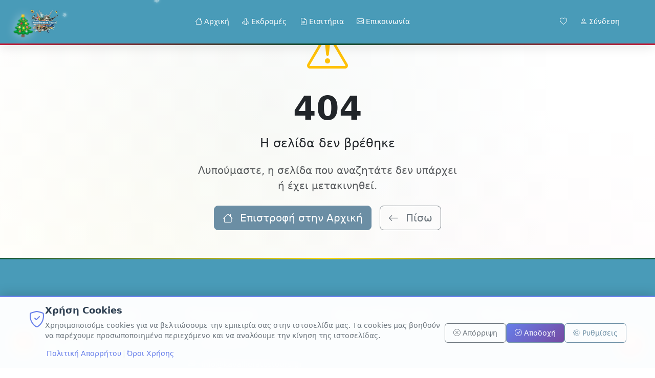

--- FILE ---
content_type: text/html; charset=UTF-8
request_url: https://kavallieratostours.gr/category/%CE%B5%CE%BA%CE%B4%CF%81%CE%BF%CE%BC%CE%B5%CF%83/
body_size: 900
content:
<!DOCTYPE html>
<html lang="el">
  <head>
    <meta charset="UTF-8">
    <link rel="icon" href="/favicon.ico">
    <meta name="viewport" content="width=device-width, initial-scale=1.0">
    <title>Loading...</title>
    
    <!-- DNS Prefetch & Preconnect for performance -->
    <link rel="dns-prefetch" href="https://cdn.jsdelivr.net">
    <link rel="dns-prefetch" href="https://fonts.googleapis.com">
    <link rel="dns-prefetch" href="https://fonts.gstatic.com">
    <link rel="preconnect" href="https://fonts.googleapis.com" crossorigin>
    <link rel="preconnect" href="https://fonts.gstatic.com" crossorigin>
    
    <!-- PWA Icons for iOS -->
    <link rel="apple-touch-icon" sizes="180x180" href="/icons/apple-touch-icon.png">
    <link rel="apple-touch-icon" sizes="152x152" href="/icons/icon-152x152.png">
    <link rel="apple-touch-icon" sizes="167x167" href="/icons/icon-167x167.png">
    <link rel="apple-touch-icon" sizes="120x120" href="/icons/icon-120x120.png">
    
    <!-- PWA Icons for Android -->
    <link rel="icon" type="image/png" sizes="192x192" href="/icons/icon-192x192.png">
    <link rel="icon" type="image/png" sizes="512x512" href="/icons/icon-512x512.png">
    
    <!-- PWA Manifest -->
    <link rel="manifest" href="/manifest.php">
    
    <!-- iOS Meta Tags -->
    <meta name="apple-mobile-web-app-capable" content="yes">
    <meta name="apple-mobile-web-app-status-bar-style" content="black-translucent">
    <meta name="apple-mobile-web-app-title" content="{{COMPANY_NAME}}">
    <meta name="theme-color" content="#667eea">
    
    <!-- Dynamic Open Graph meta tags -->
    <meta property="og:title" content="{{SITE_TITLE}}">
    <meta property="og:description" content="{{SITE_DESCRIPTION}}">
    <meta property="og:type" content="website">
    <meta property="og:site_name" content="{{COMPANY_NAME}}">
    <meta property="og:locale" content="el_GR">
    <meta property="og:image" content="/icons/icon-512x512.png">
    <meta name="description" content="{{SITE_DESCRIPTION}}">
    
    <!-- Lottie Player for animations -->
    <script src="https://unpkg.com/@lottiefiles/lottie-player@latest/dist/lottie-player.js"></script>
    
    <!-- DotLottie Player for Christmas ornaments -->
    <script src="https://unpkg.com/@dotlottie/player-component@latest/dist/dotlottie-player.mjs" type="module"></script>
    
    <!-- Critical CSS inline to prevent FOUC -->
    <style>
      /* Minimal CSS to prevent layout shift */
      body { 
        margin: 0; 
        font-family: system-ui, -apple-system, sans-serif;
        overflow-x: hidden; /* Prevent horizontal scroll */
      }
      #app { 
        min-height: 100vh;
        position: relative;
      }
      .loading { 
        display: flex; 
        justify-content: center; 
        align-items: center; 
        height: 100vh; 
      }
      /* Prevent layout shift from images */
      img {
        max-width: 100%;
        height: auto;
        display: block;
      }
    </style>
    <script type="module" crossorigin src="/assets/index-xlPZA1pA.js"></script>
    <link rel="modulepreload" crossorigin href="/assets/vendor-CuPPBoBO.js">
    <link rel="stylesheet" crossorigin href="/assets/index-BZt20nwx.css">
  <script id="vite-plugin-pwa:register-sw" src="/registerSW.js"></script></head>
  <body>
    <div id="app"></div>
  </body>
</html>


--- FILE ---
content_type: text/css
request_url: https://kavallieratostours.gr/assets/index-BZt20nwx.css
body_size: 84009
content:
@charset "UTF-8";@import"https://fonts.googleapis.com/css2?family=Nunito:wght@400;600&display=swap";@import"https://fonts.googleapis.com/css2?family=Playfair+Display:ital,wght@0,400;0,600;0,700;0,900;1,600&family=Open+Sans:wght@300;400;500;600;700&display=swap";@import"https://fonts.googleapis.com/css2?family=Manrope:wght@300;400;500;600;700&display=swap";:root{--vt-c-white: #ffffff;--vt-c-white-soft: #f8f8f8;--vt-c-white-mute: #f2f2f2;--vt-c-black: #181818;--vt-c-black-soft: #222222;--vt-c-black-mute: #282828;--vt-c-indigo: #2c3e50;--vt-c-divider-light-1: rgba(60, 60, 60, .29);--vt-c-divider-light-2: rgba(60, 60, 60, .12);--vt-c-divider-dark-1: rgba(84, 84, 84, .65);--vt-c-divider-dark-2: rgba(84, 84, 84, .48);--vt-c-text-light-1: var(--vt-c-indigo);--vt-c-text-light-2: rgba(60, 60, 60, .66);--vt-c-text-dark-1: var(--vt-c-white);--vt-c-text-dark-2: rgba(235, 235, 235, .64)}:root{--color-background: var(--vt-c-white);--color-background-soft: var(--vt-c-white-soft);--color-background-mute: var(--vt-c-white-mute);--color-border: var(--vt-c-divider-light-2);--color-border-hover: var(--vt-c-divider-light-1);--color-heading: var(--vt-c-text-light-1);--color-text: var(--vt-c-text-light-1);--section-gap: 160px}@media (prefers-color-scheme: dark){:root{--color-background: var(--vt-c-black);--color-background-soft: var(--vt-c-black-soft);--color-background-mute: var(--vt-c-black-mute);--color-border: var(--vt-c-divider-dark-2);--color-border-hover: var(--vt-c-divider-dark-1);--color-heading: var(--vt-c-text-dark-1);--color-text: var(--vt-c-text-dark-2)}}*,*:before,*:after{box-sizing:border-box;margin:0;font-weight:400}body{min-height:100vh;color:var(--color-text);background:var(--color-background);transition:color .5s,background-color .5s;line-height:1.6;font-family:Inter,-apple-system,BlinkMacSystemFont,Segoe UI,Roboto,Oxygen,Ubuntu,Cantarell,Fira Sans,Droid Sans,Helvetica Neue,sans-serif;font-size:15px;text-rendering:optimizeLegibility;-webkit-font-smoothing:antialiased;-moz-osx-font-smoothing:grayscale}.admin-content-responsive{width:100%;overflow-x:hidden}@media (max-width: 768px){.d-flex.justify-content-between.align-items-center{flex-direction:column;align-items:stretch!important;gap:1rem}.d-flex.justify-content-between.align-items-center .btn{width:100%;order:-1}.d-flex.justify-content-between.align-items-center h1,.d-flex.justify-content-between.align-items-center h2,.d-flex.justify-content-between.align-items-center h3{text-align:center;margin-bottom:0!important;font-size:1.5rem!important}}@media (max-width: 992px){.row .col-md-3{margin-bottom:1rem}.card .card-body{padding:1rem}.card .card-title{font-size:1.5rem}.card .fs-2{font-size:1.5rem!important}}@media (max-width: 576px){.row .col-md-3{margin-bottom:.75rem}.card .card-body{padding:.75rem}.card .card-title{font-size:1.25rem}.card .card-text{font-size:.85rem}.card .fs-2{font-size:1.25rem!important}}@media (max-width: 768px){.table-responsive{border:none}.table{font-size:.875rem}.table th,.table td{padding:.5rem .25rem;vertical-align:middle}.table th{font-size:.8rem;font-weight:600}.table .d-none.d-md-table-cell{display:none!important}.btn-group-sm{display:flex;flex-direction:column;gap:.25rem}.btn-group-sm .btn{padding:.375rem .5rem;font-size:.75rem;border-radius:.375rem;width:100%}}@media (max-width: 480px){.table{font-size:.8rem}.table th,.table td{padding:.375rem .125rem}.table th{font-size:.75rem}.btn-group-sm .btn{padding:.25rem .375rem;font-size:.7rem}}@media (max-width: 768px){.modal-dialog{margin:.5rem;max-width:calc(100% - 1rem)}.modal-content{border-radius:.5rem}.modal-body{padding:1rem}.form-group,.mb-3{margin-bottom:1rem}.form-label{font-size:.9rem;font-weight:600;margin-bottom:.5rem}.form-control,.form-select{padding:.75rem;font-size:1rem;border-radius:.5rem}.btn{padding:.75rem 1rem;font-weight:600}}@media (max-width: 480px){.modal-dialog{margin:.25rem;max-width:calc(100% - .5rem)}.modal-body{padding:.75rem}.form-group,.mb-3{margin-bottom:.75rem}.form-label{font-size:.85rem}.form-control,.form-select{padding:.625rem;font-size:.9rem}.btn{padding:.625rem .875rem;font-size:.9rem}}@media (max-width: 768px){.search-filters{flex-direction:column;gap:1rem}.search-filters .input-group,.search-filters .form-select{width:100%}.input-group .form-control{min-width:0}.pagination{justify-content:center}.pagination .page-link{padding:.5rem .75rem;font-size:.875rem}}@media (max-width: 480px){.pagination .page-link{padding:.375rem .5rem;font-size:.8rem}.pagination .page-item:not(.disabled):not(.active):not(.page-prev):not(.page-next){display:none}}@media (max-width: 992px){.col-lg-4,.col-lg-6,.col-lg-8{margin-bottom:1rem}}@media (max-width: 768px){.col-md-4,.col-md-6,.col-md-8,.card{margin-bottom:1rem}.card-header{padding:.75rem 1rem}.card-body{padding:1rem}}@media (max-width: 480px){.card-header{padding:.5rem .75rem}.card-body{padding:.75rem}.card-title{font-size:1.1rem}}@media (max-width: 768px){.nav-tabs{flex-direction:column;border-bottom:none}.nav-tabs .nav-link{border:1px solid #dee2e6;border-radius:.375rem;margin-bottom:.25rem}.nav-tabs .nav-link.active{background-color:#007bff;border-color:#007bff;color:#fff}}@media (max-width: 768px){.alert{padding:.75rem;font-size:.9rem}.alert .btn-close{padding:.5rem}}@media (max-width: 768px){.spinner-border{width:2rem;height:2rem}.spinner-border-sm{width:1rem;height:1rem}}@media (max-width: 768px){.hide-mobile{display:none!important}.show-mobile{display:block!important}.full-width-mobile{width:100%!important}.text-center-mobile{text-align:center!important}.flex-column-mobile{flex-direction:column!important}.gap-mobile{gap:.5rem!important}}@media (max-width: 480px){.hide-xs{display:none!important}.show-xs{display:block!important}.text-xs-center{text-align:center!important}}@media (hover: none) and (pointer: coarse){.btn{min-height:44px;min-width:44px}.btn-sm{min-height:38px;min-width:38px;padding:.5rem .75rem}.form-control,.form-select{min-height:44px;font-size:16px}.table td,.table th{padding:.75rem .5rem}.nav-link{min-height:44px;display:flex;align-items:center}}@media (prefers-color-scheme: dark){.admin-content-responsive{background-color:#1a1a1a;color:#e0e0e0}.card{background-color:#2d2d2d;border-color:#444;color:#e0e0e0}.table{--bs-table-bg: #2d2d2d;--bs-table-color: #e0e0e0}.table th{background-color:#3d3d3d!important;border-color:#444}.modal-content{background-color:#2d2d2d;color:#e0e0e0}.form-control,.form-select{background-color:#3d3d3d;border-color:#555;color:#e0e0e0}.form-control:focus,.form-select:focus{background-color:#3d3d3d;border-color:#007bff;color:#e0e0e0;box-shadow:0 0 0 .2rem #007bff40}}:root{--color-dark-blue-1: #0A2340;--color-dark-blue-2: #15385C;--color-medium-blue: #0C5A85;--color-blue-gray: #6B8EA4;--color-light-blue: #AFC7D6;--admin-primary: var(--color-light-blue);--admin-secondary: var(--color-blue-gray);--admin-dark: var(--color-dark-blue-1);--admin-medium: var(--color-medium-blue);--admin-sidebar-bg: var(--color-light-blue);--admin-header-bg: var(--color-medium-blue);--admin-button-primary: var(--color-blue-gray);--admin-button-secondary: var(--color-light-blue);--admin-text-on-light: var(--color-dark-blue-1);--admin-text-on-dark: #ffffff}#app{font-weight:400}a,.green{text-decoration:none;color:#00bd7e;transition:.4s;padding:3px}@media (hover: hover){a:hover{background-color:#00bd7e33}}.modal,.modal.fade,.modal.show{z-index:9999!important}.modal-backdrop{z-index:9998!important}.modal-dialog{z-index:10000!important}.modal-content{z-index:10001!important}.modal-header,.modal-body,.modal-footer{z-index:10002!important;position:relative}.custom-modal-overlay{z-index:9997!important}.custom-modal{z-index:9999!important}.modal .dropdown-menu{z-index:10003!important}body.modal-open .modal{z-index:9999!important}body.modal-open .modal-backdrop{z-index:9998!important}body.modal-open .widget-controls,.custom-modal-overlay~* .widget-controls,.widget-controls:has(~.custom-modal-overlay){display:none!important}.custom-modal-overlay:not(.d-none)~.widget-controls,.custom-modal-overlay.show~.widget-controls{display:none!important}body.modal-open .admin-sidebar,body.modal-open .admin-header,body.modal-open .admin-topbar{z-index:1!important}.modal-content{box-shadow:0 20px 60px #0000004d!important;border:none!important}.btn-primary{background-color:var(--admin-button-primary)!important;border-color:var(--admin-button-primary)!important;color:var(--admin-text-on-dark)!important}.btn-primary:hover{background-color:var(--color-medium-blue)!important;border-color:var(--color-medium-blue)!important}.btn-outline-primary{color:var(--admin-button-primary)!important;border-color:var(--admin-button-primary)!important}.btn-outline-primary:hover{background-color:var(--admin-button-primary)!important;border-color:var(--admin-button-primary)!important;color:var(--admin-text-on-dark)!important}.card-header{background-color:var(--admin-primary)!important;border-bottom-color:var(--color-blue-gray)!important;color:var(--admin-text-on-light)!important}.table-primary{--bs-table-bg: var(--admin-primary);--bs-table-color: var(--admin-text-on-light)}.table thead th{background-color:var(--color-blue-gray)!important;color:var(--admin-text-on-dark)!important;border-bottom-color:var(--color-medium-blue)!important}.admin-dashboard{background-color:var(--admin-primary)!important;color:var(--admin-text-on-light)!important}.admin-dashboard .card{border-color:var(--color-blue-gray)!important;box-shadow:0 2px 8px #0a23401a!important;border-radius:.75rem!important;transition:all .3s ease!important;margin-bottom:1.5rem!important}.admin-dashboard .card:hover{box-shadow:0 4px 16px #0a234033!important;transform:translateY(-1px)!important}.admin-dashboard .card-header{background-color:var(--color-blue-gray)!important;color:var(--admin-text-on-dark)!important;border-bottom-color:var(--color-medium-blue)!important;font-weight:600!important;padding:1rem 1.25rem!important}.admin-dashboard .card-body{background-color:var(--admin-primary)!important;padding:1.25rem!important;color:var(--admin-text-on-light)!important}.admin-header{background:var(--admin-header-bg)!important;border-bottom:2px solid var(--color-light-blue)!important;color:var(--admin-text-on-dark)!important}.admin-header .breadcrumb{background-color:transparent!important}.admin-header .breadcrumb-item a{color:var(--admin-text-on-dark)!important}.admin-header .breadcrumb-item.active{color:var(--color-light-blue)!important}.login-container{background:linear-gradient(135deg,var(--color-dark-blue-1) 0%,var(--color-medium-blue) 50%,var(--color-blue-gray) 100%)!important}.login-card{background-color:var(--admin-primary)!important;border-color:var(--color-blue-gray)!important;box-shadow:0 8px 32px #0a23404d!important}.login-card .card-header{background-color:var(--color-blue-gray)!important;color:var(--admin-text-on-dark)!important;border-bottom-color:var(--color-medium-blue)!important}.login-card .card-body{background-color:var(--admin-primary)!important;color:var(--admin-text-on-light)!important}.login-form .form-control{border-color:var(--color-blue-gray)!important;background-color:#fffffff2!important}.login-form .form-control:focus{border-color:var(--color-medium-blue)!important;box-shadow:0 0 0 .2rem #5b8ea440!important}.login-form .btn-primary{background-color:var(--color-medium-blue)!important;border-color:var(--color-medium-blue)!important}.login-form .btn-primary:hover{background-color:var(--color-dark-blue-2)!important;border-color:var(--color-dark-blue-2)!important}.admin-content{background-color:#f8f9fa!important}.admin-content .btn-primary,[class*=admin] .btn-primary{background-color:var(--admin-button-primary)!important;border-color:var(--admin-button-primary)!important;color:var(--admin-text-on-dark)!important}.admin-content .btn-primary:hover,[class*=admin] .btn-primary:hover{background-color:var(--color-medium-blue)!important;border-color:var(--color-medium-blue)!important}.admin-content .btn-outline-primary,[class*=admin] .btn-outline-primary{color:var(--admin-button-primary)!important;border-color:var(--admin-button-primary)!important}.admin-content .btn-outline-primary:hover,[class*=admin] .btn-outline-primary:hover{background-color:var(--admin-button-primary)!important;border-color:var(--admin-button-primary)!important;color:var(--admin-text-on-dark)!important}.admin-content .btn-secondary,[class*=admin] .btn-secondary{background-color:var(--color-blue-gray)!important;border-color:var(--color-blue-gray)!important;color:var(--admin-text-on-dark)!important}.admin-content .btn-info,[class*=admin] .btn-info{background-color:var(--color-light-blue)!important;border-color:var(--color-light-blue)!important;color:var(--admin-text-on-light)!important}.admin-tutorial .tutorial-step{border-color:var(--color-blue-gray)!important}.admin-tutorial .tutorial-header{background-color:var(--color-blue-gray)!important;color:var(--admin-text-on-dark)!important}.sidebar,.admin-sidebar,.navbar-nav{background:var(--admin-header-bg)!important;color:#fff!important}.sidebar .nav-link,.admin-sidebar .nav-link,.navbar-nav .nav-link,.sidebar .nav-link i,.admin-sidebar .nav-link i,.navbar-nav .nav-link i{color:#fff!important}.sidebar .section-header,.admin-sidebar .section-header,.navbar-nav .section-header{color:#fff!important;font-weight:600;letter-spacing:.5px}.sidebar .nav-item,.admin-sidebar .nav-item,.navbar-nav .nav-item,.sidebar .nav-item span,.admin-sidebar .nav-item span,.navbar-nav .nav-item span{color:#fff!important}.sidebar .nav-text,.admin-sidebar .nav-text,.navbar-nav .nav-text{color:#fff!important;text-shadow:0 2px 4px rgba(0,0,0,.3)!important;border-radius:.375rem!important;padding:.5rem .75rem!important;margin:.25rem 0!important;transition:all .3s ease!important}.sidebar .nav-text:hover,.admin-sidebar .nav-text:hover,.navbar-nav .nav-text:hover{transform:translateY(-1px)!important}.nav-link.back-to-site{color:#fff!important;background-color:var(--color-medium-blue)!important;border-color:var(--color-medium-blue)!important}.nav-link.back-to-site:hover{color:#fff!important;background-color:var(--color-dark-blue-2)!important;border-color:var(--color-dark-blue-2)!important}.sidebar .nav-item,.admin-sidebar .nav-item,.navbar-nav .nav-item{margin-bottom:.1rem!important}.sidebar .nav-link,.admin-sidebar .nav-link,.navbar-nav .nav-link{margin:.05rem .5rem!important;padding:.375rem .75rem!important}.sidebar .section-header,.admin-sidebar .section-header,.navbar-nav .section-header{margin-top:1rem!important;margin-bottom:.5rem!important;padding:.25rem 1rem!important}.sidebar .section-header:first-child,.admin-sidebar .section-header:first-child,.navbar-nav .section-header:first-child{margin-top:.5rem!important}.quick-actions-section .card,.admin-dashboard .quick-actions-section .card{border-color:var(--color-blue-gray)!important;margin:.75rem!important;box-shadow:0 2px 8px #0a23401a!important;border-radius:.75rem!important;transition:all .3s ease!important}.quick-actions-section .card:hover{box-shadow:0 4px 16px #0a234033!important;transform:translateY(-2px)!important}.quick-actions-section .card-header,.admin-dashboard .quick-actions-section .card-header{background-color:var(--color-blue-gray)!important;color:var(--admin-text-on-dark)!important;border-bottom-color:var(--color-medium-blue)!important;font-weight:600!important;padding:1rem 1.25rem!important}.quick-actions-section .card-body,.admin-dashboard .quick-actions-section .card-body{background-color:var(--admin-primary)!important;padding:1.25rem!important;color:var(--admin-text-on-light)!important}.quick-actions-section .row{margin:0 -.75rem!important}.quick-actions-section .col-md-3,.quick-actions-section .col-lg-3{padding:0 .75rem!important}.quick-actions-section .card-body i{color:var(--color-medium-blue)!important;font-size:1.5rem!important;margin-bottom:.75rem!important}.quick-actions-section .btn{background-color:var(--admin-button-primary)!important;border-color:var(--admin-button-primary)!important;color:var(--admin-text-on-dark)!important;border-radius:.5rem!important;padding:.5rem 1rem!important;font-weight:500!important;transition:all .3s ease!important}.quick-actions-section .btn:hover{background-color:var(--color-dark-blue-2)!important;border-color:var(--color-dark-blue-2)!important;transform:translateY(-1px)!important}.welcome-section{background:linear-gradient(135deg,var(--color-dark-blue-1) 0%,var(--color-medium-blue) 50%,var(--color-blue-gray) 100%)!important;color:#fff!important;border-radius:.75rem!important;border:1px solid var(--color-blue-gray)!important;box-shadow:0 4px 16px #0a234033!important}.welcome-section h1,.welcome-section h2,.welcome-section h3,.welcome-section h4,.welcome-section h5,.welcome-section h6{color:#fff!important}.welcome-section .text-muted{color:#fffc!important}.settings-nav{background-color:var(--admin-primary)!important;border:1px solid var(--color-blue-gray)!important;border-radius:.75rem!important;box-shadow:0 2px 8px #0a23401a!important;padding:.5rem!important}.settings-nav .nav-link{color:var(--color-dark-blue-1)!important;background-color:transparent!important;border:1px solid transparent!important;border-radius:.5rem!important;margin:.25rem!important;padding:.75rem 1.25rem!important;font-weight:500!important;transition:all .3s ease!important}.settings-nav .nav-link:hover{background-color:var(--color-light-blue)!important;color:var(--color-dark-blue-1)!important;border-color:var(--color-blue-gray)!important}.settings-nav .nav-link.active{background-color:var(--color-medium-blue)!important;color:#fff!important;border-color:var(--color-medium-blue)!important;box-shadow:0 2px 6px #0c5a854d!important}.settings-nav .nav-link.active:hover{background-color:var(--color-dark-blue-2)!important;border-color:var(--color-dark-blue-2)!important}.dashboard .current-time,.dashboard .current-date,.dashboard .time-display,.dashboard .date-display,.welcome-section .current-time,.welcome-section .current-date,.welcome-section .time-display,.welcome-section .date-display{color:#fff!important}.dashboard .card{border:1px solid var(--color-blue-gray)!important;border-radius:.75rem!important;box-shadow:0 2px 8px #0a23401a!important;margin-bottom:1.5rem!important}.dashboard .card-header{background-color:var(--color-light-blue)!important;color:var(--color-dark-blue-1)!important;border-bottom:1px solid var(--color-blue-gray)!important;font-weight:600!important}.dashboard .card-body{padding:1.5rem!important}.btn-import,.btn-export,.import-btn,.export-btn,[class*=import] .btn,[class*=export] .btn{background-color:var(--color-medium-blue)!important;border-color:var(--color-medium-blue)!important;color:#fff!important}.btn-import:hover,.btn-export:hover,.import-btn:hover,.export-btn:hover,[class*=import] .btn:hover,[class*=export] .btn:hover{background-color:var(--color-dark-blue-2)!important;border-color:var(--color-dark-blue-2)!important}.custom-settings-navbar{background:var(--admin-header-bg)!important;border-bottom:1px solid var(--color-blue-gray)!important;color:#fff!important}.custom-settings-navbar .nav-link{color:#fff!important;border:1px solid transparent!important;border-radius:.5rem!important;margin:.25rem!important;padding:.75rem 1rem!important;transition:all .3s ease!important}.custom-settings-navbar .nav-link:hover{background-color:var(--color-light-blue)!important;color:var(--color-dark-blue-1)!important;border-color:var(--color-blue-gray)!important}.custom-settings-navbar .nav-link.active{background-color:var(--color-light-blue)!important;color:var(--color-dark-blue-1)!important;border-color:var(--color-blue-gray)!important;font-weight:600!important}.custom-settings-navbar .navbar-brand{color:#fff!important;font-weight:600!important}.custom-settings-navbar .btn{background-color:var(--color-light-blue)!important;border-color:var(--color-blue-gray)!important;color:var(--color-dark-blue-1)!important}.custom-settings-navbar .btn:hover{background-color:#fff!important;border-color:var(--color-blue-gray)!important;color:var(--color-dark-blue-1)!important}.admin-tutorial{background-color:#f8f9fa!important}.admin-tutorial .card{border:1px solid var(--color-blue-gray)!important;border-radius:.75rem!important;box-shadow:0 2px 8px #0a23401a!important}.admin-tutorial .card-header{background:linear-gradient(135deg,var(--color-medium-blue) 0%,var(--color-dark-blue-2) 100%)!important;color:#fff!important;border-bottom:1px solid var(--color-blue-gray)!important;font-weight:600!important}.admin-tutorial .tutorial-step{border:1px solid var(--color-blue-gray)!important;border-radius:.5rem!important;background-color:#fff!important;margin-bottom:1rem!important}.admin-tutorial .tutorial-header{background-color:var(--color-light-blue)!important;color:var(--color-dark-blue-1)!important;border-bottom:1px solid var(--color-blue-gray)!important;font-weight:600!important}.admin-tutorial .step-number{background-color:var(--color-medium-blue)!important;color:#fff!important;border-radius:50%!important;width:2rem!important;height:2rem!important;display:inline-flex!important;align-items:center!important;justify-content:center!important;font-weight:700!important}.admin-tutorial .btn-primary{background-color:var(--color-medium-blue)!important;border-color:var(--color-medium-blue)!important}.admin-tutorial .btn-primary:hover{background-color:var(--color-dark-blue-2)!important;border-color:var(--color-dark-blue-2)!important}.admin-tutorial .btn-outline-primary{color:var(--color-medium-blue)!important;border-color:var(--color-medium-blue)!important}.admin-tutorial .btn-outline-primary:hover{background-color:var(--color-medium-blue)!important;border-color:var(--color-medium-blue)!important;color:#fff!important}.admin-tutorial .alert-info{background-color:#afc7d633!important;border-color:var(--color-light-blue)!important;color:var(--color-dark-blue-1)!important}.admin-tutorial .text-primary{color:var(--color-medium-blue)!important}.admin-tutorial .bg-primary{background-color:var(--color-medium-blue)!important}.admin-tutorial .step-number{background-color:var(--color-medium-blue)!important;color:var(--admin-text-on-dark)!important}.admin-content .card,[class*=admin] .card{border-color:var(--color-blue-gray)!important}.admin-content .card-header,[class*=admin] .card-header{background-color:var(--admin-primary)!important;color:var(--admin-text-on-light)!important;border-bottom-color:var(--color-blue-gray)!important}.admin-content .table,[class*=admin] .table{color:var(--admin-text-on-light)!important}.admin-content .table th,[class*=admin] .table th{background-color:var(--color-blue-gray)!important;color:var(--admin-text-on-dark)!important;border-color:var(--color-medium-blue)!important}.admin-content .table-striped tbody tr:nth-of-type(odd),[class*=admin] .table-striped tbody tr:nth-of-type(odd){background-color:#afc7d61a!important}.admin-content .form-control,[class*=admin] .form-control{border-color:var(--color-blue-gray)!important}.admin-content .form-control:focus,[class*=admin] .form-control:focus{border-color:var(--color-medium-blue)!important;box-shadow:0 0 0 .2rem #5b8ea440!important}.admin-content .badge-primary,[class*=admin] .badge-primary{background-color:var(--admin-button-primary)!important}.admin-content .badge-secondary,[class*=admin] .badge-secondary{background-color:var(--color-blue-gray)!important}.admin-content .badge-info,[class*=admin] .badge-info{background-color:var(--color-light-blue)!important;color:var(--admin-text-on-light)!important}.admin-content .alert-primary,[class*=admin] .alert-primary{background-color:#afc7d633!important;border-color:var(--color-blue-gray)!important;color:var(--admin-text-on-light)!important}.admin-content .alert-info,[class*=admin] .alert-info{background-color:#5b8ea433!important;border-color:var(--color-blue-gray)!important;color:var(--admin-text-on-light)!important}@keyframes slideIn{0%{transform:translate(100%);opacity:0}to{transform:translate(0);opacity:1}}@keyframes slideOut{0%{transform:translate(0);opacity:1}to{transform:translate(100%);opacity:0}}/*!
 * Bootstrap  v5.3.7 (https://getbootstrap.com/)
 * Copyright 2011-2025 The Bootstrap Authors
 * Licensed under MIT (https://github.com/twbs/bootstrap/blob/main/LICENSE)
 */:root,[data-bs-theme=light]{--bs-blue:#0d6efd;--bs-indigo:#6610f2;--bs-purple:#6f42c1;--bs-pink:#d63384;--bs-red:#dc3545;--bs-orange:#fd7e14;--bs-yellow:#ffc107;--bs-green:#198754;--bs-teal:#20c997;--bs-cyan:#0dcaf0;--bs-black:#000;--bs-white:#fff;--bs-gray:#6c757d;--bs-gray-dark:#343a40;--bs-gray-100:#f8f9fa;--bs-gray-200:#e9ecef;--bs-gray-300:#dee2e6;--bs-gray-400:#ced4da;--bs-gray-500:#adb5bd;--bs-gray-600:#6c757d;--bs-gray-700:#495057;--bs-gray-800:#343a40;--bs-gray-900:#212529;--bs-primary:#0d6efd;--bs-secondary:#6c757d;--bs-success:#198754;--bs-info:#0dcaf0;--bs-warning:#ffc107;--bs-danger:#dc3545;--bs-light:#f8f9fa;--bs-dark:#212529;--bs-primary-rgb:13,110,253;--bs-secondary-rgb:108,117,125;--bs-success-rgb:25,135,84;--bs-info-rgb:13,202,240;--bs-warning-rgb:255,193,7;--bs-danger-rgb:220,53,69;--bs-light-rgb:248,249,250;--bs-dark-rgb:33,37,41;--bs-primary-text-emphasis:#052c65;--bs-secondary-text-emphasis:#2b2f32;--bs-success-text-emphasis:#0a3622;--bs-info-text-emphasis:#055160;--bs-warning-text-emphasis:#664d03;--bs-danger-text-emphasis:#58151c;--bs-light-text-emphasis:#495057;--bs-dark-text-emphasis:#495057;--bs-primary-bg-subtle:#cfe2ff;--bs-secondary-bg-subtle:#e2e3e5;--bs-success-bg-subtle:#d1e7dd;--bs-info-bg-subtle:#cff4fc;--bs-warning-bg-subtle:#fff3cd;--bs-danger-bg-subtle:#f8d7da;--bs-light-bg-subtle:#fcfcfd;--bs-dark-bg-subtle:#ced4da;--bs-primary-border-subtle:#9ec5fe;--bs-secondary-border-subtle:#c4c8cb;--bs-success-border-subtle:#a3cfbb;--bs-info-border-subtle:#9eeaf9;--bs-warning-border-subtle:#ffe69c;--bs-danger-border-subtle:#f1aeb5;--bs-light-border-subtle:#e9ecef;--bs-dark-border-subtle:#adb5bd;--bs-white-rgb:255,255,255;--bs-black-rgb:0,0,0;--bs-font-sans-serif:system-ui,-apple-system,"Segoe UI",Roboto,"Helvetica Neue","Noto Sans","Liberation Sans",Arial,sans-serif,"Apple Color Emoji","Segoe UI Emoji","Segoe UI Symbol","Noto Color Emoji";--bs-font-monospace:SFMono-Regular,Menlo,Monaco,Consolas,"Liberation Mono","Courier New",monospace;--bs-gradient:linear-gradient(180deg, rgba(255, 255, 255, .15), rgba(255, 255, 255, 0));--bs-body-font-family:var(--bs-font-sans-serif);--bs-body-font-size:1rem;--bs-body-font-weight:400;--bs-body-line-height:1.5;--bs-body-color:#212529;--bs-body-color-rgb:33,37,41;--bs-body-bg:#fff;--bs-body-bg-rgb:255,255,255;--bs-emphasis-color:#000;--bs-emphasis-color-rgb:0,0,0;--bs-secondary-color:rgba(33, 37, 41, .75);--bs-secondary-color-rgb:33,37,41;--bs-secondary-bg:#e9ecef;--bs-secondary-bg-rgb:233,236,239;--bs-tertiary-color:rgba(33, 37, 41, .5);--bs-tertiary-color-rgb:33,37,41;--bs-tertiary-bg:#f8f9fa;--bs-tertiary-bg-rgb:248,249,250;--bs-heading-color:inherit;--bs-link-color:#0d6efd;--bs-link-color-rgb:13,110,253;--bs-link-decoration:underline;--bs-link-hover-color:#0a58ca;--bs-link-hover-color-rgb:10,88,202;--bs-code-color:#d63384;--bs-highlight-color:#212529;--bs-highlight-bg:#fff3cd;--bs-border-width:1px;--bs-border-style:solid;--bs-border-color:#dee2e6;--bs-border-color-translucent:rgba(0, 0, 0, .175);--bs-border-radius:.375rem;--bs-border-radius-sm:.25rem;--bs-border-radius-lg:.5rem;--bs-border-radius-xl:1rem;--bs-border-radius-xxl:2rem;--bs-border-radius-2xl:var(--bs-border-radius-xxl);--bs-border-radius-pill:50rem;--bs-box-shadow:0 .5rem 1rem rgba(0, 0, 0, .15);--bs-box-shadow-sm:0 .125rem .25rem rgba(0, 0, 0, .075);--bs-box-shadow-lg:0 1rem 3rem rgba(0, 0, 0, .175);--bs-box-shadow-inset:inset 0 1px 2px rgba(0, 0, 0, .075);--bs-focus-ring-width:.25rem;--bs-focus-ring-opacity:.25;--bs-focus-ring-color:rgba(13, 110, 253, .25);--bs-form-valid-color:#198754;--bs-form-valid-border-color:#198754;--bs-form-invalid-color:#dc3545;--bs-form-invalid-border-color:#dc3545}[data-bs-theme=dark]{color-scheme:dark;--bs-body-color:#dee2e6;--bs-body-color-rgb:222,226,230;--bs-body-bg:#212529;--bs-body-bg-rgb:33,37,41;--bs-emphasis-color:#fff;--bs-emphasis-color-rgb:255,255,255;--bs-secondary-color:rgba(222, 226, 230, .75);--bs-secondary-color-rgb:222,226,230;--bs-secondary-bg:#343a40;--bs-secondary-bg-rgb:52,58,64;--bs-tertiary-color:rgba(222, 226, 230, .5);--bs-tertiary-color-rgb:222,226,230;--bs-tertiary-bg:#2b3035;--bs-tertiary-bg-rgb:43,48,53;--bs-primary-text-emphasis:#6ea8fe;--bs-secondary-text-emphasis:#a7acb1;--bs-success-text-emphasis:#75b798;--bs-info-text-emphasis:#6edff6;--bs-warning-text-emphasis:#ffda6a;--bs-danger-text-emphasis:#ea868f;--bs-light-text-emphasis:#f8f9fa;--bs-dark-text-emphasis:#dee2e6;--bs-primary-bg-subtle:#031633;--bs-secondary-bg-subtle:#161719;--bs-success-bg-subtle:#051b11;--bs-info-bg-subtle:#032830;--bs-warning-bg-subtle:#332701;--bs-danger-bg-subtle:#2c0b0e;--bs-light-bg-subtle:#343a40;--bs-dark-bg-subtle:#1a1d20;--bs-primary-border-subtle:#084298;--bs-secondary-border-subtle:#41464b;--bs-success-border-subtle:#0f5132;--bs-info-border-subtle:#087990;--bs-warning-border-subtle:#997404;--bs-danger-border-subtle:#842029;--bs-light-border-subtle:#495057;--bs-dark-border-subtle:#343a40;--bs-heading-color:inherit;--bs-link-color:#6ea8fe;--bs-link-hover-color:#8bb9fe;--bs-link-color-rgb:110,168,254;--bs-link-hover-color-rgb:139,185,254;--bs-code-color:#e685b5;--bs-highlight-color:#dee2e6;--bs-highlight-bg:#664d03;--bs-border-color:#495057;--bs-border-color-translucent:rgba(255, 255, 255, .15);--bs-form-valid-color:#75b798;--bs-form-valid-border-color:#75b798;--bs-form-invalid-color:#ea868f;--bs-form-invalid-border-color:#ea868f}*,:after,:before{box-sizing:border-box}@media (prefers-reduced-motion:no-preference){:root{scroll-behavior:smooth}}body{margin:0;font-family:var(--bs-body-font-family);font-size:var(--bs-body-font-size);font-weight:var(--bs-body-font-weight);line-height:var(--bs-body-line-height);color:var(--bs-body-color);text-align:var(--bs-body-text-align);background-color:var(--bs-body-bg);-webkit-text-size-adjust:100%;-webkit-tap-highlight-color:transparent}hr{margin:1rem 0;color:inherit;border:0;border-top:var(--bs-border-width) solid;opacity:.25}.h1,.h2,.h3,.h4,.h5,.h6,h1,h2,h3,h4,h5,h6{margin-top:0;margin-bottom:.5rem;font-weight:500;line-height:1.2;color:var(--bs-heading-color)}.h1,h1{font-size:calc(1.375rem + 1.5vw)}@media (min-width:1200px){.h1,h1{font-size:2.5rem}}.h2,h2{font-size:calc(1.325rem + .9vw)}@media (min-width:1200px){.h2,h2{font-size:2rem}}.h3,h3{font-size:calc(1.3rem + .6vw)}@media (min-width:1200px){.h3,h3{font-size:1.75rem}}.h4,h4{font-size:calc(1.275rem + .3vw)}@media (min-width:1200px){.h4,h4{font-size:1.5rem}}.h5,h5{font-size:1.25rem}.h6,h6{font-size:1rem}p{margin-top:0;margin-bottom:1rem}abbr[title]{-webkit-text-decoration:underline dotted;text-decoration:underline dotted;cursor:help;-webkit-text-decoration-skip-ink:none;text-decoration-skip-ink:none}address{margin-bottom:1rem;font-style:normal;line-height:inherit}ol,ul{padding-left:2rem}dl,ol,ul{margin-top:0;margin-bottom:1rem}ol ol,ol ul,ul ol,ul ul{margin-bottom:0}dt{font-weight:700}dd{margin-bottom:.5rem;margin-left:0}blockquote{margin:0 0 1rem}b,strong{font-weight:bolder}.small,small{font-size:.875em}.mark,mark{padding:.1875em;color:var(--bs-highlight-color);background-color:var(--bs-highlight-bg)}sub,sup{position:relative;font-size:.75em;line-height:0;vertical-align:baseline}sub{bottom:-.25em}sup{top:-.5em}a{color:rgba(var(--bs-link-color-rgb),var(--bs-link-opacity,1));text-decoration:underline}a:hover{--bs-link-color-rgb:var(--bs-link-hover-color-rgb)}a:not([href]):not([class]),a:not([href]):not([class]):hover{color:inherit;text-decoration:none}code,kbd,pre,samp{font-family:var(--bs-font-monospace);font-size:1em}pre{display:block;margin-top:0;margin-bottom:1rem;overflow:auto;font-size:.875em}pre code{font-size:inherit;color:inherit;word-break:normal}code{font-size:.875em;color:var(--bs-code-color);word-wrap:break-word}a>code{color:inherit}kbd{padding:.1875rem .375rem;font-size:.875em;color:var(--bs-body-bg);background-color:var(--bs-body-color);border-radius:.25rem}kbd kbd{padding:0;font-size:1em}figure{margin:0 0 1rem}img,svg{vertical-align:middle}table{caption-side:bottom;border-collapse:collapse}caption{padding-top:.5rem;padding-bottom:.5rem;color:var(--bs-secondary-color);text-align:left}th{text-align:inherit;text-align:-webkit-match-parent}tbody,td,tfoot,th,thead,tr{border-color:inherit;border-style:solid;border-width:0}label{display:inline-block}button{border-radius:0}button:focus:not(:focus-visible){outline:0}button,input,optgroup,select,textarea{margin:0;font-family:inherit;font-size:inherit;line-height:inherit}button,select{text-transform:none}[role=button]{cursor:pointer}select{word-wrap:normal}select:disabled{opacity:1}[list]:not([type=date]):not([type=datetime-local]):not([type=month]):not([type=week]):not([type=time])::-webkit-calendar-picker-indicator{display:none!important}[type=button],[type=reset],[type=submit],button{-webkit-appearance:button}[type=button]:not(:disabled),[type=reset]:not(:disabled),[type=submit]:not(:disabled),button:not(:disabled){cursor:pointer}::-moz-focus-inner{padding:0;border-style:none}textarea{resize:vertical}fieldset{min-width:0;padding:0;margin:0;border:0}legend{float:left;width:100%;padding:0;margin-bottom:.5rem;line-height:inherit;font-size:calc(1.275rem + .3vw)}@media (min-width:1200px){legend{font-size:1.5rem}}legend+*{clear:left}::-webkit-datetime-edit-day-field,::-webkit-datetime-edit-fields-wrapper,::-webkit-datetime-edit-hour-field,::-webkit-datetime-edit-minute,::-webkit-datetime-edit-month-field,::-webkit-datetime-edit-text,::-webkit-datetime-edit-year-field{padding:0}::-webkit-inner-spin-button{height:auto}[type=search]{-webkit-appearance:textfield;outline-offset:-2px}::-webkit-search-decoration{-webkit-appearance:none}::-webkit-color-swatch-wrapper{padding:0}::-webkit-file-upload-button{font:inherit;-webkit-appearance:button}::file-selector-button{font:inherit;-webkit-appearance:button}output{display:inline-block}iframe{border:0}summary{display:list-item;cursor:pointer}progress{vertical-align:baseline}[hidden]{display:none!important}.lead{font-size:1.25rem;font-weight:300}.display-1{font-weight:300;line-height:1.2;font-size:calc(1.625rem + 4.5vw)}@media (min-width:1200px){.display-1{font-size:5rem}}.display-2{font-weight:300;line-height:1.2;font-size:calc(1.575rem + 3.9vw)}@media (min-width:1200px){.display-2{font-size:4.5rem}}.display-3{font-weight:300;line-height:1.2;font-size:calc(1.525rem + 3.3vw)}@media (min-width:1200px){.display-3{font-size:4rem}}.display-4{font-weight:300;line-height:1.2;font-size:calc(1.475rem + 2.7vw)}@media (min-width:1200px){.display-4{font-size:3.5rem}}.display-5{font-weight:300;line-height:1.2;font-size:calc(1.425rem + 2.1vw)}@media (min-width:1200px){.display-5{font-size:3rem}}.display-6{font-weight:300;line-height:1.2;font-size:calc(1.375rem + 1.5vw)}@media (min-width:1200px){.display-6{font-size:2.5rem}}.list-unstyled,.list-inline{padding-left:0;list-style:none}.list-inline-item{display:inline-block}.list-inline-item:not(:last-child){margin-right:.5rem}.initialism{font-size:.875em;text-transform:uppercase}.blockquote{margin-bottom:1rem;font-size:1.25rem}.blockquote>:last-child{margin-bottom:0}.blockquote-footer{margin-top:-1rem;margin-bottom:1rem;font-size:.875em;color:#6c757d}.blockquote-footer:before{content:"— "}.img-fluid{max-width:100%;height:auto}.img-thumbnail{padding:.25rem;background-color:var(--bs-body-bg);border:var(--bs-border-width) solid var(--bs-border-color);border-radius:var(--bs-border-radius);max-width:100%;height:auto}.figure{display:inline-block}.figure-img{margin-bottom:.5rem;line-height:1}.figure-caption{font-size:.875em;color:var(--bs-secondary-color)}.container,.container-fluid,.container-lg,.container-md,.container-sm,.container-xl,.container-xxl{--bs-gutter-x:1.5rem;--bs-gutter-y:0;width:100%;padding-right:calc(var(--bs-gutter-x) * .5);padding-left:calc(var(--bs-gutter-x) * .5);margin-right:auto;margin-left:auto}@media (min-width:576px){.container,.container-sm{max-width:540px}}@media (min-width:768px){.container,.container-md,.container-sm{max-width:720px}}@media (min-width:992px){.container,.container-lg,.container-md,.container-sm{max-width:960px}}@media (min-width:1200px){.container,.container-lg,.container-md,.container-sm,.container-xl{max-width:1140px}}@media (min-width:1400px){.container,.container-lg,.container-md,.container-sm,.container-xl,.container-xxl{max-width:1320px}}:root{--bs-breakpoint-xs:0;--bs-breakpoint-sm:576px;--bs-breakpoint-md:768px;--bs-breakpoint-lg:992px;--bs-breakpoint-xl:1200px;--bs-breakpoint-xxl:1400px}.row{--bs-gutter-x:1.5rem;--bs-gutter-y:0;display:flex;flex-wrap:wrap;margin-top:calc(-1 * var(--bs-gutter-y));margin-right:calc(-.5 * var(--bs-gutter-x));margin-left:calc(-.5 * var(--bs-gutter-x))}.row>*{flex-shrink:0;width:100%;max-width:100%;padding-right:calc(var(--bs-gutter-x) * .5);padding-left:calc(var(--bs-gutter-x) * .5);margin-top:var(--bs-gutter-y)}.col{flex:1 0 0}.row-cols-auto>*{flex:0 0 auto;width:auto}.row-cols-1>*{flex:0 0 auto;width:100%}.row-cols-2>*{flex:0 0 auto;width:50%}.row-cols-3>*{flex:0 0 auto;width:33.33333333%}.row-cols-4>*{flex:0 0 auto;width:25%}.row-cols-5>*{flex:0 0 auto;width:20%}.row-cols-6>*{flex:0 0 auto;width:16.66666667%}.col-auto{flex:0 0 auto;width:auto}.col-1{flex:0 0 auto;width:8.33333333%}.col-2{flex:0 0 auto;width:16.66666667%}.col-3{flex:0 0 auto;width:25%}.col-4{flex:0 0 auto;width:33.33333333%}.col-5{flex:0 0 auto;width:41.66666667%}.col-6{flex:0 0 auto;width:50%}.col-7{flex:0 0 auto;width:58.33333333%}.col-8{flex:0 0 auto;width:66.66666667%}.col-9{flex:0 0 auto;width:75%}.col-10{flex:0 0 auto;width:83.33333333%}.col-11{flex:0 0 auto;width:91.66666667%}.col-12{flex:0 0 auto;width:100%}.offset-1{margin-left:8.33333333%}.offset-2{margin-left:16.66666667%}.offset-3{margin-left:25%}.offset-4{margin-left:33.33333333%}.offset-5{margin-left:41.66666667%}.offset-6{margin-left:50%}.offset-7{margin-left:58.33333333%}.offset-8{margin-left:66.66666667%}.offset-9{margin-left:75%}.offset-10{margin-left:83.33333333%}.offset-11{margin-left:91.66666667%}.g-0,.gx-0{--bs-gutter-x:0}.g-0,.gy-0{--bs-gutter-y:0}.g-1,.gx-1{--bs-gutter-x:.25rem}.g-1,.gy-1{--bs-gutter-y:.25rem}.g-2,.gx-2{--bs-gutter-x:.5rem}.g-2,.gy-2{--bs-gutter-y:.5rem}.g-3,.gx-3{--bs-gutter-x:1rem}.g-3,.gy-3{--bs-gutter-y:1rem}.g-4,.gx-4{--bs-gutter-x:1.5rem}.g-4,.gy-4{--bs-gutter-y:1.5rem}.g-5,.gx-5{--bs-gutter-x:3rem}.g-5,.gy-5{--bs-gutter-y:3rem}@media (min-width:576px){.col-sm{flex:1 0 0}.row-cols-sm-auto>*{flex:0 0 auto;width:auto}.row-cols-sm-1>*{flex:0 0 auto;width:100%}.row-cols-sm-2>*{flex:0 0 auto;width:50%}.row-cols-sm-3>*{flex:0 0 auto;width:33.33333333%}.row-cols-sm-4>*{flex:0 0 auto;width:25%}.row-cols-sm-5>*{flex:0 0 auto;width:20%}.row-cols-sm-6>*{flex:0 0 auto;width:16.66666667%}.col-sm-auto{flex:0 0 auto;width:auto}.col-sm-1{flex:0 0 auto;width:8.33333333%}.col-sm-2{flex:0 0 auto;width:16.66666667%}.col-sm-3{flex:0 0 auto;width:25%}.col-sm-4{flex:0 0 auto;width:33.33333333%}.col-sm-5{flex:0 0 auto;width:41.66666667%}.col-sm-6{flex:0 0 auto;width:50%}.col-sm-7{flex:0 0 auto;width:58.33333333%}.col-sm-8{flex:0 0 auto;width:66.66666667%}.col-sm-9{flex:0 0 auto;width:75%}.col-sm-10{flex:0 0 auto;width:83.33333333%}.col-sm-11{flex:0 0 auto;width:91.66666667%}.col-sm-12{flex:0 0 auto;width:100%}.offset-sm-0{margin-left:0}.offset-sm-1{margin-left:8.33333333%}.offset-sm-2{margin-left:16.66666667%}.offset-sm-3{margin-left:25%}.offset-sm-4{margin-left:33.33333333%}.offset-sm-5{margin-left:41.66666667%}.offset-sm-6{margin-left:50%}.offset-sm-7{margin-left:58.33333333%}.offset-sm-8{margin-left:66.66666667%}.offset-sm-9{margin-left:75%}.offset-sm-10{margin-left:83.33333333%}.offset-sm-11{margin-left:91.66666667%}.g-sm-0,.gx-sm-0{--bs-gutter-x:0}.g-sm-0,.gy-sm-0{--bs-gutter-y:0}.g-sm-1,.gx-sm-1{--bs-gutter-x:.25rem}.g-sm-1,.gy-sm-1{--bs-gutter-y:.25rem}.g-sm-2,.gx-sm-2{--bs-gutter-x:.5rem}.g-sm-2,.gy-sm-2{--bs-gutter-y:.5rem}.g-sm-3,.gx-sm-3{--bs-gutter-x:1rem}.g-sm-3,.gy-sm-3{--bs-gutter-y:1rem}.g-sm-4,.gx-sm-4{--bs-gutter-x:1.5rem}.g-sm-4,.gy-sm-4{--bs-gutter-y:1.5rem}.g-sm-5,.gx-sm-5{--bs-gutter-x:3rem}.g-sm-5,.gy-sm-5{--bs-gutter-y:3rem}}@media (min-width:768px){.col-md{flex:1 0 0}.row-cols-md-auto>*{flex:0 0 auto;width:auto}.row-cols-md-1>*{flex:0 0 auto;width:100%}.row-cols-md-2>*{flex:0 0 auto;width:50%}.row-cols-md-3>*{flex:0 0 auto;width:33.33333333%}.row-cols-md-4>*{flex:0 0 auto;width:25%}.row-cols-md-5>*{flex:0 0 auto;width:20%}.row-cols-md-6>*{flex:0 0 auto;width:16.66666667%}.col-md-auto{flex:0 0 auto;width:auto}.col-md-1{flex:0 0 auto;width:8.33333333%}.col-md-2{flex:0 0 auto;width:16.66666667%}.col-md-3{flex:0 0 auto;width:25%}.col-md-4{flex:0 0 auto;width:33.33333333%}.col-md-5{flex:0 0 auto;width:41.66666667%}.col-md-6{flex:0 0 auto;width:50%}.col-md-7{flex:0 0 auto;width:58.33333333%}.col-md-8{flex:0 0 auto;width:66.66666667%}.col-md-9{flex:0 0 auto;width:75%}.col-md-10{flex:0 0 auto;width:83.33333333%}.col-md-11{flex:0 0 auto;width:91.66666667%}.col-md-12{flex:0 0 auto;width:100%}.offset-md-0{margin-left:0}.offset-md-1{margin-left:8.33333333%}.offset-md-2{margin-left:16.66666667%}.offset-md-3{margin-left:25%}.offset-md-4{margin-left:33.33333333%}.offset-md-5{margin-left:41.66666667%}.offset-md-6{margin-left:50%}.offset-md-7{margin-left:58.33333333%}.offset-md-8{margin-left:66.66666667%}.offset-md-9{margin-left:75%}.offset-md-10{margin-left:83.33333333%}.offset-md-11{margin-left:91.66666667%}.g-md-0,.gx-md-0{--bs-gutter-x:0}.g-md-0,.gy-md-0{--bs-gutter-y:0}.g-md-1,.gx-md-1{--bs-gutter-x:.25rem}.g-md-1,.gy-md-1{--bs-gutter-y:.25rem}.g-md-2,.gx-md-2{--bs-gutter-x:.5rem}.g-md-2,.gy-md-2{--bs-gutter-y:.5rem}.g-md-3,.gx-md-3{--bs-gutter-x:1rem}.g-md-3,.gy-md-3{--bs-gutter-y:1rem}.g-md-4,.gx-md-4{--bs-gutter-x:1.5rem}.g-md-4,.gy-md-4{--bs-gutter-y:1.5rem}.g-md-5,.gx-md-5{--bs-gutter-x:3rem}.g-md-5,.gy-md-5{--bs-gutter-y:3rem}}@media (min-width:992px){.col-lg{flex:1 0 0}.row-cols-lg-auto>*{flex:0 0 auto;width:auto}.row-cols-lg-1>*{flex:0 0 auto;width:100%}.row-cols-lg-2>*{flex:0 0 auto;width:50%}.row-cols-lg-3>*{flex:0 0 auto;width:33.33333333%}.row-cols-lg-4>*{flex:0 0 auto;width:25%}.row-cols-lg-5>*{flex:0 0 auto;width:20%}.row-cols-lg-6>*{flex:0 0 auto;width:16.66666667%}.col-lg-auto{flex:0 0 auto;width:auto}.col-lg-1{flex:0 0 auto;width:8.33333333%}.col-lg-2{flex:0 0 auto;width:16.66666667%}.col-lg-3{flex:0 0 auto;width:25%}.col-lg-4{flex:0 0 auto;width:33.33333333%}.col-lg-5{flex:0 0 auto;width:41.66666667%}.col-lg-6{flex:0 0 auto;width:50%}.col-lg-7{flex:0 0 auto;width:58.33333333%}.col-lg-8{flex:0 0 auto;width:66.66666667%}.col-lg-9{flex:0 0 auto;width:75%}.col-lg-10{flex:0 0 auto;width:83.33333333%}.col-lg-11{flex:0 0 auto;width:91.66666667%}.col-lg-12{flex:0 0 auto;width:100%}.offset-lg-0{margin-left:0}.offset-lg-1{margin-left:8.33333333%}.offset-lg-2{margin-left:16.66666667%}.offset-lg-3{margin-left:25%}.offset-lg-4{margin-left:33.33333333%}.offset-lg-5{margin-left:41.66666667%}.offset-lg-6{margin-left:50%}.offset-lg-7{margin-left:58.33333333%}.offset-lg-8{margin-left:66.66666667%}.offset-lg-9{margin-left:75%}.offset-lg-10{margin-left:83.33333333%}.offset-lg-11{margin-left:91.66666667%}.g-lg-0,.gx-lg-0{--bs-gutter-x:0}.g-lg-0,.gy-lg-0{--bs-gutter-y:0}.g-lg-1,.gx-lg-1{--bs-gutter-x:.25rem}.g-lg-1,.gy-lg-1{--bs-gutter-y:.25rem}.g-lg-2,.gx-lg-2{--bs-gutter-x:.5rem}.g-lg-2,.gy-lg-2{--bs-gutter-y:.5rem}.g-lg-3,.gx-lg-3{--bs-gutter-x:1rem}.g-lg-3,.gy-lg-3{--bs-gutter-y:1rem}.g-lg-4,.gx-lg-4{--bs-gutter-x:1.5rem}.g-lg-4,.gy-lg-4{--bs-gutter-y:1.5rem}.g-lg-5,.gx-lg-5{--bs-gutter-x:3rem}.g-lg-5,.gy-lg-5{--bs-gutter-y:3rem}}@media (min-width:1200px){.col-xl{flex:1 0 0}.row-cols-xl-auto>*{flex:0 0 auto;width:auto}.row-cols-xl-1>*{flex:0 0 auto;width:100%}.row-cols-xl-2>*{flex:0 0 auto;width:50%}.row-cols-xl-3>*{flex:0 0 auto;width:33.33333333%}.row-cols-xl-4>*{flex:0 0 auto;width:25%}.row-cols-xl-5>*{flex:0 0 auto;width:20%}.row-cols-xl-6>*{flex:0 0 auto;width:16.66666667%}.col-xl-auto{flex:0 0 auto;width:auto}.col-xl-1{flex:0 0 auto;width:8.33333333%}.col-xl-2{flex:0 0 auto;width:16.66666667%}.col-xl-3{flex:0 0 auto;width:25%}.col-xl-4{flex:0 0 auto;width:33.33333333%}.col-xl-5{flex:0 0 auto;width:41.66666667%}.col-xl-6{flex:0 0 auto;width:50%}.col-xl-7{flex:0 0 auto;width:58.33333333%}.col-xl-8{flex:0 0 auto;width:66.66666667%}.col-xl-9{flex:0 0 auto;width:75%}.col-xl-10{flex:0 0 auto;width:83.33333333%}.col-xl-11{flex:0 0 auto;width:91.66666667%}.col-xl-12{flex:0 0 auto;width:100%}.offset-xl-0{margin-left:0}.offset-xl-1{margin-left:8.33333333%}.offset-xl-2{margin-left:16.66666667%}.offset-xl-3{margin-left:25%}.offset-xl-4{margin-left:33.33333333%}.offset-xl-5{margin-left:41.66666667%}.offset-xl-6{margin-left:50%}.offset-xl-7{margin-left:58.33333333%}.offset-xl-8{margin-left:66.66666667%}.offset-xl-9{margin-left:75%}.offset-xl-10{margin-left:83.33333333%}.offset-xl-11{margin-left:91.66666667%}.g-xl-0,.gx-xl-0{--bs-gutter-x:0}.g-xl-0,.gy-xl-0{--bs-gutter-y:0}.g-xl-1,.gx-xl-1{--bs-gutter-x:.25rem}.g-xl-1,.gy-xl-1{--bs-gutter-y:.25rem}.g-xl-2,.gx-xl-2{--bs-gutter-x:.5rem}.g-xl-2,.gy-xl-2{--bs-gutter-y:.5rem}.g-xl-3,.gx-xl-3{--bs-gutter-x:1rem}.g-xl-3,.gy-xl-3{--bs-gutter-y:1rem}.g-xl-4,.gx-xl-4{--bs-gutter-x:1.5rem}.g-xl-4,.gy-xl-4{--bs-gutter-y:1.5rem}.g-xl-5,.gx-xl-5{--bs-gutter-x:3rem}.g-xl-5,.gy-xl-5{--bs-gutter-y:3rem}}@media (min-width:1400px){.col-xxl{flex:1 0 0}.row-cols-xxl-auto>*{flex:0 0 auto;width:auto}.row-cols-xxl-1>*{flex:0 0 auto;width:100%}.row-cols-xxl-2>*{flex:0 0 auto;width:50%}.row-cols-xxl-3>*{flex:0 0 auto;width:33.33333333%}.row-cols-xxl-4>*{flex:0 0 auto;width:25%}.row-cols-xxl-5>*{flex:0 0 auto;width:20%}.row-cols-xxl-6>*{flex:0 0 auto;width:16.66666667%}.col-xxl-auto{flex:0 0 auto;width:auto}.col-xxl-1{flex:0 0 auto;width:8.33333333%}.col-xxl-2{flex:0 0 auto;width:16.66666667%}.col-xxl-3{flex:0 0 auto;width:25%}.col-xxl-4{flex:0 0 auto;width:33.33333333%}.col-xxl-5{flex:0 0 auto;width:41.66666667%}.col-xxl-6{flex:0 0 auto;width:50%}.col-xxl-7{flex:0 0 auto;width:58.33333333%}.col-xxl-8{flex:0 0 auto;width:66.66666667%}.col-xxl-9{flex:0 0 auto;width:75%}.col-xxl-10{flex:0 0 auto;width:83.33333333%}.col-xxl-11{flex:0 0 auto;width:91.66666667%}.col-xxl-12{flex:0 0 auto;width:100%}.offset-xxl-0{margin-left:0}.offset-xxl-1{margin-left:8.33333333%}.offset-xxl-2{margin-left:16.66666667%}.offset-xxl-3{margin-left:25%}.offset-xxl-4{margin-left:33.33333333%}.offset-xxl-5{margin-left:41.66666667%}.offset-xxl-6{margin-left:50%}.offset-xxl-7{margin-left:58.33333333%}.offset-xxl-8{margin-left:66.66666667%}.offset-xxl-9{margin-left:75%}.offset-xxl-10{margin-left:83.33333333%}.offset-xxl-11{margin-left:91.66666667%}.g-xxl-0,.gx-xxl-0{--bs-gutter-x:0}.g-xxl-0,.gy-xxl-0{--bs-gutter-y:0}.g-xxl-1,.gx-xxl-1{--bs-gutter-x:.25rem}.g-xxl-1,.gy-xxl-1{--bs-gutter-y:.25rem}.g-xxl-2,.gx-xxl-2{--bs-gutter-x:.5rem}.g-xxl-2,.gy-xxl-2{--bs-gutter-y:.5rem}.g-xxl-3,.gx-xxl-3{--bs-gutter-x:1rem}.g-xxl-3,.gy-xxl-3{--bs-gutter-y:1rem}.g-xxl-4,.gx-xxl-4{--bs-gutter-x:1.5rem}.g-xxl-4,.gy-xxl-4{--bs-gutter-y:1.5rem}.g-xxl-5,.gx-xxl-5{--bs-gutter-x:3rem}.g-xxl-5,.gy-xxl-5{--bs-gutter-y:3rem}}.table{--bs-table-color-type:initial;--bs-table-bg-type:initial;--bs-table-color-state:initial;--bs-table-bg-state:initial;--bs-table-color:var(--bs-emphasis-color);--bs-table-bg:var(--bs-body-bg);--bs-table-border-color:var(--bs-border-color);--bs-table-accent-bg:transparent;--bs-table-striped-color:var(--bs-emphasis-color);--bs-table-striped-bg:rgba(var(--bs-emphasis-color-rgb), .05);--bs-table-active-color:var(--bs-emphasis-color);--bs-table-active-bg:rgba(var(--bs-emphasis-color-rgb), .1);--bs-table-hover-color:var(--bs-emphasis-color);--bs-table-hover-bg:rgba(var(--bs-emphasis-color-rgb), .075);width:100%;margin-bottom:1rem;vertical-align:top;border-color:var(--bs-table-border-color)}.table>:not(caption)>*>*{padding:.5rem;color:var(--bs-table-color-state,var(--bs-table-color-type,var(--bs-table-color)));background-color:var(--bs-table-bg);border-bottom-width:var(--bs-border-width);box-shadow:inset 0 0 0 9999px var(--bs-table-bg-state,var(--bs-table-bg-type,var(--bs-table-accent-bg)))}.table>tbody{vertical-align:inherit}.table>thead{vertical-align:bottom}.table-group-divider{border-top:calc(var(--bs-border-width) * 2) solid currentcolor}.caption-top{caption-side:top}.table-sm>:not(caption)>*>*{padding:.25rem}.table-bordered>:not(caption)>*{border-width:var(--bs-border-width) 0}.table-bordered>:not(caption)>*>*{border-width:0 var(--bs-border-width)}.table-borderless>:not(caption)>*>*{border-bottom-width:0}.table-borderless>:not(:first-child){border-top-width:0}.table-striped>tbody>tr:nth-of-type(odd)>*{--bs-table-color-type:var(--bs-table-striped-color);--bs-table-bg-type:var(--bs-table-striped-bg)}.table-striped-columns>:not(caption)>tr>:nth-child(2n){--bs-table-color-type:var(--bs-table-striped-color);--bs-table-bg-type:var(--bs-table-striped-bg)}.table-active{--bs-table-color-state:var(--bs-table-active-color);--bs-table-bg-state:var(--bs-table-active-bg)}.table-hover>tbody>tr:hover>*{--bs-table-color-state:var(--bs-table-hover-color);--bs-table-bg-state:var(--bs-table-hover-bg)}.table-primary{--bs-table-color:#000;--bs-table-bg:#cfe2ff;--bs-table-border-color:#a6b5cc;--bs-table-striped-bg:#c5d7f2;--bs-table-striped-color:#000;--bs-table-active-bg:#bacbe6;--bs-table-active-color:#000;--bs-table-hover-bg:#bfd1ec;--bs-table-hover-color:#000;color:var(--bs-table-color);border-color:var(--bs-table-border-color)}.table-secondary{--bs-table-color:#000;--bs-table-bg:#e2e3e5;--bs-table-border-color:#b5b6b7;--bs-table-striped-bg:#d7d8da;--bs-table-striped-color:#000;--bs-table-active-bg:#cbccce;--bs-table-active-color:#000;--bs-table-hover-bg:#d1d2d4;--bs-table-hover-color:#000;color:var(--bs-table-color);border-color:var(--bs-table-border-color)}.table-success{--bs-table-color:#000;--bs-table-bg:#d1e7dd;--bs-table-border-color:#a7b9b1;--bs-table-striped-bg:#c7dbd2;--bs-table-striped-color:#000;--bs-table-active-bg:#bcd0c7;--bs-table-active-color:#000;--bs-table-hover-bg:#c1d6cc;--bs-table-hover-color:#000;color:var(--bs-table-color);border-color:var(--bs-table-border-color)}.table-info{--bs-table-color:#000;--bs-table-bg:#cff4fc;--bs-table-border-color:#a6c3ca;--bs-table-striped-bg:#c5e8ef;--bs-table-striped-color:#000;--bs-table-active-bg:#badce3;--bs-table-active-color:#000;--bs-table-hover-bg:#bfe2e9;--bs-table-hover-color:#000;color:var(--bs-table-color);border-color:var(--bs-table-border-color)}.table-warning{--bs-table-color:#000;--bs-table-bg:#fff3cd;--bs-table-border-color:#ccc2a4;--bs-table-striped-bg:#f2e7c3;--bs-table-striped-color:#000;--bs-table-active-bg:#e6dbb9;--bs-table-active-color:#000;--bs-table-hover-bg:#ece1be;--bs-table-hover-color:#000;color:var(--bs-table-color);border-color:var(--bs-table-border-color)}.table-danger{--bs-table-color:#000;--bs-table-bg:#f8d7da;--bs-table-border-color:#c6acae;--bs-table-striped-bg:#eccccf;--bs-table-striped-color:#000;--bs-table-active-bg:#dfc2c4;--bs-table-active-color:#000;--bs-table-hover-bg:#e5c7ca;--bs-table-hover-color:#000;color:var(--bs-table-color);border-color:var(--bs-table-border-color)}.table-light{--bs-table-color:#000;--bs-table-bg:#f8f9fa;--bs-table-border-color:#c6c7c8;--bs-table-striped-bg:#ecedee;--bs-table-striped-color:#000;--bs-table-active-bg:#dfe0e1;--bs-table-active-color:#000;--bs-table-hover-bg:#e5e6e7;--bs-table-hover-color:#000;color:var(--bs-table-color);border-color:var(--bs-table-border-color)}.table-dark{--bs-table-color:#fff;--bs-table-bg:#212529;--bs-table-border-color:#4d5154;--bs-table-striped-bg:#2c3034;--bs-table-striped-color:#fff;--bs-table-active-bg:#373b3e;--bs-table-active-color:#fff;--bs-table-hover-bg:#323539;--bs-table-hover-color:#fff;color:var(--bs-table-color);border-color:var(--bs-table-border-color)}.table-responsive{overflow-x:auto;-webkit-overflow-scrolling:touch}@media (max-width:575.98px){.table-responsive-sm{overflow-x:auto;-webkit-overflow-scrolling:touch}}@media (max-width:767.98px){.table-responsive-md{overflow-x:auto;-webkit-overflow-scrolling:touch}}@media (max-width:991.98px){.table-responsive-lg{overflow-x:auto;-webkit-overflow-scrolling:touch}}@media (max-width:1199.98px){.table-responsive-xl{overflow-x:auto;-webkit-overflow-scrolling:touch}}@media (max-width:1399.98px){.table-responsive-xxl{overflow-x:auto;-webkit-overflow-scrolling:touch}}.form-label{margin-bottom:.5rem}.col-form-label{padding-top:calc(.375rem + var(--bs-border-width));padding-bottom:calc(.375rem + var(--bs-border-width));margin-bottom:0;font-size:inherit;line-height:1.5}.col-form-label-lg{padding-top:calc(.5rem + var(--bs-border-width));padding-bottom:calc(.5rem + var(--bs-border-width));font-size:1.25rem}.col-form-label-sm{padding-top:calc(.25rem + var(--bs-border-width));padding-bottom:calc(.25rem + var(--bs-border-width));font-size:.875rem}.form-text{margin-top:.25rem;font-size:.875em;color:var(--bs-secondary-color)}.form-control{display:block;width:100%;padding:.375rem .75rem;font-size:1rem;font-weight:400;line-height:1.5;color:var(--bs-body-color);-webkit-appearance:none;-moz-appearance:none;appearance:none;background-color:var(--bs-body-bg);background-clip:padding-box;border:var(--bs-border-width) solid var(--bs-border-color);border-radius:var(--bs-border-radius);transition:border-color .15s ease-in-out,box-shadow .15s ease-in-out}@media (prefers-reduced-motion:reduce){.form-control{transition:none}}.form-control[type=file]{overflow:hidden}.form-control[type=file]:not(:disabled):not([readonly]){cursor:pointer}.form-control:focus{color:var(--bs-body-color);background-color:var(--bs-body-bg);border-color:#86b7fe;outline:0;box-shadow:0 0 0 .25rem #0d6efd40}.form-control::-webkit-date-and-time-value{min-width:85px;height:1.5em;margin:0}.form-control::-webkit-datetime-edit{display:block;padding:0}.form-control::placeholder{color:var(--bs-secondary-color);opacity:1}.form-control:disabled{background-color:var(--bs-secondary-bg);opacity:1}.form-control::-webkit-file-upload-button{padding:.375rem .75rem;margin:-.375rem -.75rem;-webkit-margin-end:.75rem;margin-inline-end:.75rem;color:var(--bs-body-color);background-color:var(--bs-tertiary-bg);pointer-events:none;border-color:inherit;border-style:solid;border-width:0;border-inline-end-width:var(--bs-border-width);border-radius:0;-webkit-transition:color .15s ease-in-out,background-color .15s ease-in-out,border-color .15s ease-in-out,box-shadow .15s ease-in-out;transition:color .15s ease-in-out,background-color .15s ease-in-out,border-color .15s ease-in-out,box-shadow .15s ease-in-out}.form-control::file-selector-button{padding:.375rem .75rem;margin:-.375rem -.75rem;-webkit-margin-end:.75rem;margin-inline-end:.75rem;color:var(--bs-body-color);background-color:var(--bs-tertiary-bg);pointer-events:none;border-color:inherit;border-style:solid;border-width:0;border-inline-end-width:var(--bs-border-width);border-radius:0;transition:color .15s ease-in-out,background-color .15s ease-in-out,border-color .15s ease-in-out,box-shadow .15s ease-in-out}@media (prefers-reduced-motion:reduce){.form-control::-webkit-file-upload-button{-webkit-transition:none;transition:none}.form-control::file-selector-button{transition:none}}.form-control:hover:not(:disabled):not([readonly])::-webkit-file-upload-button{background-color:var(--bs-secondary-bg)}.form-control:hover:not(:disabled):not([readonly])::file-selector-button{background-color:var(--bs-secondary-bg)}.form-control-plaintext{display:block;width:100%;padding:.375rem 0;margin-bottom:0;line-height:1.5;color:var(--bs-body-color);background-color:transparent;border:solid transparent;border-width:var(--bs-border-width) 0}.form-control-plaintext:focus{outline:0}.form-control-plaintext.form-control-lg,.form-control-plaintext.form-control-sm{padding-right:0;padding-left:0}.form-control-sm{min-height:calc(1.5em + .5rem + calc(var(--bs-border-width) * 2));padding:.25rem .5rem;font-size:.875rem;border-radius:var(--bs-border-radius-sm)}.form-control-sm::-webkit-file-upload-button{padding:.25rem .5rem;margin:-.25rem -.5rem;-webkit-margin-end:.5rem;margin-inline-end:.5rem}.form-control-sm::file-selector-button{padding:.25rem .5rem;margin:-.25rem -.5rem;-webkit-margin-end:.5rem;margin-inline-end:.5rem}.form-control-lg{min-height:calc(1.5em + 1rem + calc(var(--bs-border-width) * 2));padding:.5rem 1rem;font-size:1.25rem;border-radius:var(--bs-border-radius-lg)}.form-control-lg::-webkit-file-upload-button{padding:.5rem 1rem;margin:-.5rem -1rem;-webkit-margin-end:1rem;margin-inline-end:1rem}.form-control-lg::file-selector-button{padding:.5rem 1rem;margin:-.5rem -1rem;-webkit-margin-end:1rem;margin-inline-end:1rem}textarea.form-control{min-height:calc(1.5em + .75rem + calc(var(--bs-border-width) * 2))}textarea.form-control-sm{min-height:calc(1.5em + .5rem + calc(var(--bs-border-width) * 2))}textarea.form-control-lg{min-height:calc(1.5em + 1rem + calc(var(--bs-border-width) * 2))}.form-control-color{width:3rem;height:calc(1.5em + .75rem + calc(var(--bs-border-width) * 2));padding:.375rem}.form-control-color:not(:disabled):not([readonly]){cursor:pointer}.form-control-color::-moz-color-swatch{border:0!important;border-radius:var(--bs-border-radius)}.form-control-color::-webkit-color-swatch{border:0!important;border-radius:var(--bs-border-radius)}.form-control-color.form-control-sm{height:calc(1.5em + .5rem + calc(var(--bs-border-width) * 2))}.form-control-color.form-control-lg{height:calc(1.5em + 1rem + calc(var(--bs-border-width) * 2))}.form-select{--bs-form-select-bg-img:url("data:image/svg+xml,%3csvg xmlns='http://www.w3.org/2000/svg' viewBox='0 0 16 16'%3e%3cpath fill='none' stroke='%23343a40' stroke-linecap='round' stroke-linejoin='round' stroke-width='2' d='m2 5 6 6 6-6'/%3e%3c/svg%3e");display:block;width:100%;padding:.375rem 2.25rem .375rem .75rem;font-size:1rem;font-weight:400;line-height:1.5;color:var(--bs-body-color);-webkit-appearance:none;-moz-appearance:none;appearance:none;background-color:var(--bs-body-bg);background-image:var(--bs-form-select-bg-img),var(--bs-form-select-bg-icon,none);background-repeat:no-repeat;background-position:right .75rem center;background-size:16px 12px;border:var(--bs-border-width) solid var(--bs-border-color);border-radius:var(--bs-border-radius);transition:border-color .15s ease-in-out,box-shadow .15s ease-in-out}@media (prefers-reduced-motion:reduce){.form-select{transition:none}}.form-select:focus{border-color:#86b7fe;outline:0;box-shadow:0 0 0 .25rem #0d6efd40}.form-select[multiple],.form-select[size]:not([size="1"]){padding-right:.75rem;background-image:none}.form-select:disabled{background-color:var(--bs-secondary-bg)}.form-select:-moz-focusring{color:transparent;text-shadow:0 0 0 var(--bs-body-color)}.form-select-sm{padding-top:.25rem;padding-bottom:.25rem;padding-left:.5rem;font-size:.875rem;border-radius:var(--bs-border-radius-sm)}.form-select-lg{padding-top:.5rem;padding-bottom:.5rem;padding-left:1rem;font-size:1.25rem;border-radius:var(--bs-border-radius-lg)}[data-bs-theme=dark] .form-select{--bs-form-select-bg-img:url("data:image/svg+xml,%3csvg xmlns='http://www.w3.org/2000/svg' viewBox='0 0 16 16'%3e%3cpath fill='none' stroke='%23dee2e6' stroke-linecap='round' stroke-linejoin='round' stroke-width='2' d='m2 5 6 6 6-6'/%3e%3c/svg%3e")}.form-check{display:block;min-height:1.5rem;padding-left:1.5em;margin-bottom:.125rem}.form-check .form-check-input{float:left;margin-left:-1.5em}.form-check-reverse{padding-right:1.5em;padding-left:0;text-align:right}.form-check-reverse .form-check-input{float:right;margin-right:-1.5em;margin-left:0}.form-check-input{--bs-form-check-bg:var(--bs-body-bg);flex-shrink:0;width:1em;height:1em;margin-top:.25em;vertical-align:top;-webkit-appearance:none;-moz-appearance:none;appearance:none;background-color:var(--bs-form-check-bg);background-image:var(--bs-form-check-bg-image);background-repeat:no-repeat;background-position:center;background-size:contain;border:var(--bs-border-width) solid var(--bs-border-color);-webkit-print-color-adjust:exact;color-adjust:exact;print-color-adjust:exact}.form-check-input[type=checkbox]{border-radius:.25em}.form-check-input[type=radio]{border-radius:50%}.form-check-input:active{filter:brightness(90%)}.form-check-input:focus{border-color:#86b7fe;outline:0;box-shadow:0 0 0 .25rem #0d6efd40}.form-check-input:checked{background-color:#0d6efd;border-color:#0d6efd}.form-check-input:checked[type=checkbox]{--bs-form-check-bg-image:url("data:image/svg+xml,%3csvg xmlns='http://www.w3.org/2000/svg' viewBox='0 0 20 20'%3e%3cpath fill='none' stroke='%23fff' stroke-linecap='round' stroke-linejoin='round' stroke-width='3' d='m6 10 3 3 6-6'/%3e%3c/svg%3e")}.form-check-input:checked[type=radio]{--bs-form-check-bg-image:url("data:image/svg+xml,%3csvg xmlns='http://www.w3.org/2000/svg' viewBox='-4 -4 8 8'%3e%3ccircle r='2' fill='%23fff'/%3e%3c/svg%3e")}.form-check-input[type=checkbox]:indeterminate{background-color:#0d6efd;border-color:#0d6efd;--bs-form-check-bg-image:url("data:image/svg+xml,%3csvg xmlns='http://www.w3.org/2000/svg' viewBox='0 0 20 20'%3e%3cpath fill='none' stroke='%23fff' stroke-linecap='round' stroke-linejoin='round' stroke-width='3' d='M6 10h8'/%3e%3c/svg%3e")}.form-check-input:disabled{pointer-events:none;filter:none;opacity:.5}.form-check-input:disabled~.form-check-label,.form-check-input[disabled]~.form-check-label{cursor:default;opacity:.5}.form-switch{padding-left:2.5em}.form-switch .form-check-input{--bs-form-switch-bg:url("data:image/svg+xml,%3csvg xmlns='http://www.w3.org/2000/svg' viewBox='-4 -4 8 8'%3e%3ccircle r='3' fill='rgba%280, 0, 0, 0.25%29'/%3e%3c/svg%3e");width:2em;margin-left:-2.5em;background-image:var(--bs-form-switch-bg);background-position:left center;border-radius:2em;transition:background-position .15s ease-in-out}@media (prefers-reduced-motion:reduce){.form-switch .form-check-input{transition:none}}.form-switch .form-check-input:focus{--bs-form-switch-bg:url("data:image/svg+xml,%3csvg xmlns='http://www.w3.org/2000/svg' viewBox='-4 -4 8 8'%3e%3ccircle r='3' fill='%2386b7fe'/%3e%3c/svg%3e")}.form-switch .form-check-input:checked{background-position:right center;--bs-form-switch-bg:url("data:image/svg+xml,%3csvg xmlns='http://www.w3.org/2000/svg' viewBox='-4 -4 8 8'%3e%3ccircle r='3' fill='%23fff'/%3e%3c/svg%3e")}.form-switch.form-check-reverse{padding-right:2.5em;padding-left:0}.form-switch.form-check-reverse .form-check-input{margin-right:-2.5em;margin-left:0}.form-check-inline{display:inline-block;margin-right:1rem}.btn-check{position:absolute;clip:rect(0,0,0,0);pointer-events:none}.btn-check:disabled+.btn,.btn-check[disabled]+.btn{pointer-events:none;filter:none;opacity:.65}[data-bs-theme=dark] .form-switch .form-check-input:not(:checked):not(:focus){--bs-form-switch-bg:url("data:image/svg+xml,%3csvg xmlns='http://www.w3.org/2000/svg' viewBox='-4 -4 8 8'%3e%3ccircle r='3' fill='rgba%28255, 255, 255, 0.25%29'/%3e%3c/svg%3e")}.form-range{width:100%;height:1.5rem;padding:0;-webkit-appearance:none;-moz-appearance:none;appearance:none;background-color:transparent}.form-range:focus{outline:0}.form-range:focus::-webkit-slider-thumb{box-shadow:0 0 0 1px #fff,0 0 0 .25rem #0d6efd40}.form-range:focus::-moz-range-thumb{box-shadow:0 0 0 1px #fff,0 0 0 .25rem #0d6efd40}.form-range::-moz-focus-outer{border:0}.form-range::-webkit-slider-thumb{width:1rem;height:1rem;margin-top:-.25rem;-webkit-appearance:none;appearance:none;background-color:#0d6efd;border:0;border-radius:1rem;-webkit-transition:background-color .15s ease-in-out,border-color .15s ease-in-out,box-shadow .15s ease-in-out;transition:background-color .15s ease-in-out,border-color .15s ease-in-out,box-shadow .15s ease-in-out}@media (prefers-reduced-motion:reduce){.form-range::-webkit-slider-thumb{-webkit-transition:none;transition:none}}.form-range::-webkit-slider-thumb:active{background-color:#b6d4fe}.form-range::-webkit-slider-runnable-track{width:100%;height:.5rem;color:transparent;cursor:pointer;background-color:var(--bs-secondary-bg);border-color:transparent;border-radius:1rem}.form-range::-moz-range-thumb{width:1rem;height:1rem;-moz-appearance:none;appearance:none;background-color:#0d6efd;border:0;border-radius:1rem;-moz-transition:background-color .15s ease-in-out,border-color .15s ease-in-out,box-shadow .15s ease-in-out;transition:background-color .15s ease-in-out,border-color .15s ease-in-out,box-shadow .15s ease-in-out}@media (prefers-reduced-motion:reduce){.form-range::-moz-range-thumb{-moz-transition:none;transition:none}}.form-range::-moz-range-thumb:active{background-color:#b6d4fe}.form-range::-moz-range-track{width:100%;height:.5rem;color:transparent;cursor:pointer;background-color:var(--bs-secondary-bg);border-color:transparent;border-radius:1rem}.form-range:disabled{pointer-events:none}.form-range:disabled::-webkit-slider-thumb{background-color:var(--bs-secondary-color)}.form-range:disabled::-moz-range-thumb{background-color:var(--bs-secondary-color)}.form-floating{position:relative}.form-floating>.form-control,.form-floating>.form-control-plaintext,.form-floating>.form-select{height:calc(3.5rem + calc(var(--bs-border-width) * 2));min-height:calc(3.5rem + calc(var(--bs-border-width) * 2));line-height:1.25}.form-floating>label{position:absolute;top:0;left:0;z-index:2;max-width:100%;height:100%;padding:1rem .75rem;overflow:hidden;color:rgba(var(--bs-body-color-rgb),.65);text-align:start;text-overflow:ellipsis;white-space:nowrap;pointer-events:none;border:var(--bs-border-width) solid transparent;transform-origin:0 0;transition:opacity .1s ease-in-out,transform .1s ease-in-out}@media (prefers-reduced-motion:reduce){.form-floating>label{transition:none}}.form-floating>.form-control,.form-floating>.form-control-plaintext{padding:1rem .75rem}.form-floating>.form-control-plaintext::placeholder,.form-floating>.form-control::placeholder{color:transparent}.form-floating>.form-control-plaintext:focus,.form-floating>.form-control-plaintext:not(:placeholder-shown),.form-floating>.form-control:focus,.form-floating>.form-control:not(:placeholder-shown){padding-top:1.625rem;padding-bottom:.625rem}.form-floating>.form-control-plaintext:-webkit-autofill,.form-floating>.form-control:-webkit-autofill{padding-top:1.625rem;padding-bottom:.625rem}.form-floating>.form-select{padding-top:1.625rem;padding-bottom:.625rem;padding-left:.75rem}.form-floating>.form-control-plaintext~label,.form-floating>.form-control:focus~label,.form-floating>.form-control:not(:placeholder-shown)~label,.form-floating>.form-select~label{transform:scale(.85) translateY(-.5rem) translate(.15rem)}.form-floating>.form-control:-webkit-autofill~label{transform:scale(.85) translateY(-.5rem) translate(.15rem)}.form-floating>textarea:focus~label:after,.form-floating>textarea:not(:placeholder-shown)~label:after{position:absolute;inset:1rem .375rem;z-index:-1;height:1.5em;content:"";background-color:var(--bs-body-bg);border-radius:var(--bs-border-radius)}.form-floating>textarea:disabled~label:after{background-color:var(--bs-secondary-bg)}.form-floating>.form-control-plaintext~label{border-width:var(--bs-border-width) 0}.form-floating>.form-control:disabled~label,.form-floating>:disabled~label{color:#6c757d}.input-group{position:relative;display:flex;flex-wrap:wrap;align-items:stretch;width:100%}.input-group>.form-control,.input-group>.form-floating,.input-group>.form-select{position:relative;flex:1 1 auto;width:1%;min-width:0}.input-group>.form-control:focus,.input-group>.form-floating:focus-within,.input-group>.form-select:focus{z-index:5}.input-group .btn{position:relative;z-index:2}.input-group .btn:focus{z-index:5}.input-group-text{display:flex;align-items:center;padding:.375rem .75rem;font-size:1rem;font-weight:400;line-height:1.5;color:var(--bs-body-color);text-align:center;white-space:nowrap;background-color:var(--bs-tertiary-bg);border:var(--bs-border-width) solid var(--bs-border-color);border-radius:var(--bs-border-radius)}.input-group-lg>.btn,.input-group-lg>.form-control,.input-group-lg>.form-select,.input-group-lg>.input-group-text{padding:.5rem 1rem;font-size:1.25rem;border-radius:var(--bs-border-radius-lg)}.input-group-sm>.btn,.input-group-sm>.form-control,.input-group-sm>.form-select,.input-group-sm>.input-group-text{padding:.25rem .5rem;font-size:.875rem;border-radius:var(--bs-border-radius-sm)}.input-group-lg>.form-select,.input-group-sm>.form-select{padding-right:3rem}.input-group:not(.has-validation)>.dropdown-toggle:nth-last-child(n+3),.input-group:not(.has-validation)>.form-floating:not(:last-child)>.form-control,.input-group:not(.has-validation)>.form-floating:not(:last-child)>.form-select,.input-group:not(.has-validation)>:not(:last-child):not(.dropdown-toggle):not(.dropdown-menu):not(.form-floating){border-top-right-radius:0;border-bottom-right-radius:0}.input-group.has-validation>.dropdown-toggle:nth-last-child(n+4),.input-group.has-validation>.form-floating:nth-last-child(n+3)>.form-control,.input-group.has-validation>.form-floating:nth-last-child(n+3)>.form-select,.input-group.has-validation>:nth-last-child(n+3):not(.dropdown-toggle):not(.dropdown-menu):not(.form-floating){border-top-right-radius:0;border-bottom-right-radius:0}.input-group>:not(:first-child):not(.dropdown-menu):not(.valid-tooltip):not(.valid-feedback):not(.invalid-tooltip):not(.invalid-feedback){margin-left:calc(-1 * var(--bs-border-width));border-top-left-radius:0;border-bottom-left-radius:0}.input-group>.form-floating:not(:first-child)>.form-control,.input-group>.form-floating:not(:first-child)>.form-select{border-top-left-radius:0;border-bottom-left-radius:0}.valid-feedback{display:none;width:100%;margin-top:.25rem;font-size:.875em;color:var(--bs-form-valid-color)}.valid-tooltip{position:absolute;top:100%;z-index:5;display:none;max-width:100%;padding:.25rem .5rem;margin-top:.1rem;font-size:.875rem;color:#fff;background-color:var(--bs-success);border-radius:var(--bs-border-radius)}.is-valid~.valid-feedback,.is-valid~.valid-tooltip,.was-validated :valid~.valid-feedback,.was-validated :valid~.valid-tooltip{display:block}.form-control.is-valid,.was-validated .form-control:valid{border-color:var(--bs-form-valid-border-color);padding-right:calc(1.5em + .75rem);background-image:url("data:image/svg+xml,%3csvg xmlns='http://www.w3.org/2000/svg' viewBox='0 0 8 8'%3e%3cpath fill='%23198754' d='M2.3 6.73.6 4.53c-.4-1.04.46-1.4 1.1-.8l1.1 1.4 3.4-3.8c.6-.63 1.6-.27 1.2.7l-4 4.6c-.43.5-.8.4-1.1.1'/%3e%3c/svg%3e");background-repeat:no-repeat;background-position:right calc(.375em + .1875rem) center;background-size:calc(.75em + .375rem) calc(.75em + .375rem)}.form-control.is-valid:focus,.was-validated .form-control:valid:focus{border-color:var(--bs-form-valid-border-color);box-shadow:0 0 0 .25rem rgba(var(--bs-success-rgb),.25)}.was-validated textarea.form-control:valid,textarea.form-control.is-valid{padding-right:calc(1.5em + .75rem);background-position:top calc(.375em + .1875rem) right calc(.375em + .1875rem)}.form-select.is-valid,.was-validated .form-select:valid{border-color:var(--bs-form-valid-border-color)}.form-select.is-valid:not([multiple]):not([size]),.form-select.is-valid:not([multiple])[size="1"],.was-validated .form-select:valid:not([multiple]):not([size]),.was-validated .form-select:valid:not([multiple])[size="1"]{--bs-form-select-bg-icon:url("data:image/svg+xml,%3csvg xmlns='http://www.w3.org/2000/svg' viewBox='0 0 8 8'%3e%3cpath fill='%23198754' d='M2.3 6.73.6 4.53c-.4-1.04.46-1.4 1.1-.8l1.1 1.4 3.4-3.8c.6-.63 1.6-.27 1.2.7l-4 4.6c-.43.5-.8.4-1.1.1'/%3e%3c/svg%3e");padding-right:4.125rem;background-position:right .75rem center,center right 2.25rem;background-size:16px 12px,calc(.75em + .375rem) calc(.75em + .375rem)}.form-select.is-valid:focus,.was-validated .form-select:valid:focus{border-color:var(--bs-form-valid-border-color);box-shadow:0 0 0 .25rem rgba(var(--bs-success-rgb),.25)}.form-control-color.is-valid,.was-validated .form-control-color:valid{width:calc(3.75rem + 1.5em)}.form-check-input.is-valid,.was-validated .form-check-input:valid{border-color:var(--bs-form-valid-border-color)}.form-check-input.is-valid:checked,.was-validated .form-check-input:valid:checked{background-color:var(--bs-form-valid-color)}.form-check-input.is-valid:focus,.was-validated .form-check-input:valid:focus{box-shadow:0 0 0 .25rem rgba(var(--bs-success-rgb),.25)}.form-check-input.is-valid~.form-check-label,.was-validated .form-check-input:valid~.form-check-label{color:var(--bs-form-valid-color)}.form-check-inline .form-check-input~.valid-feedback{margin-left:.5em}.input-group>.form-control:not(:focus).is-valid,.input-group>.form-floating:not(:focus-within).is-valid,.input-group>.form-select:not(:focus).is-valid,.was-validated .input-group>.form-control:not(:focus):valid,.was-validated .input-group>.form-floating:not(:focus-within):valid,.was-validated .input-group>.form-select:not(:focus):valid{z-index:3}.invalid-feedback{display:none;width:100%;margin-top:.25rem;font-size:.875em;color:var(--bs-form-invalid-color)}.invalid-tooltip{position:absolute;top:100%;z-index:5;display:none;max-width:100%;padding:.25rem .5rem;margin-top:.1rem;font-size:.875rem;color:#fff;background-color:var(--bs-danger);border-radius:var(--bs-border-radius)}.is-invalid~.invalid-feedback,.is-invalid~.invalid-tooltip,.was-validated :invalid~.invalid-feedback,.was-validated :invalid~.invalid-tooltip{display:block}.form-control.is-invalid,.was-validated .form-control:invalid{border-color:var(--bs-form-invalid-border-color);padding-right:calc(1.5em + .75rem);background-image:url("data:image/svg+xml,%3csvg xmlns='http://www.w3.org/2000/svg' viewBox='0 0 12 12' width='12' height='12' fill='none' stroke='%23dc3545'%3e%3ccircle cx='6' cy='6' r='4.5'/%3e%3cpath stroke-linejoin='round' d='M5.8 3.6h.4L6 6.5z'/%3e%3ccircle cx='6' cy='8.2' r='.6' fill='%23dc3545' stroke='none'/%3e%3c/svg%3e");background-repeat:no-repeat;background-position:right calc(.375em + .1875rem) center;background-size:calc(.75em + .375rem) calc(.75em + .375rem)}.form-control.is-invalid:focus,.was-validated .form-control:invalid:focus{border-color:var(--bs-form-invalid-border-color);box-shadow:0 0 0 .25rem rgba(var(--bs-danger-rgb),.25)}.was-validated textarea.form-control:invalid,textarea.form-control.is-invalid{padding-right:calc(1.5em + .75rem);background-position:top calc(.375em + .1875rem) right calc(.375em + .1875rem)}.form-select.is-invalid,.was-validated .form-select:invalid{border-color:var(--bs-form-invalid-border-color)}.form-select.is-invalid:not([multiple]):not([size]),.form-select.is-invalid:not([multiple])[size="1"],.was-validated .form-select:invalid:not([multiple]):not([size]),.was-validated .form-select:invalid:not([multiple])[size="1"]{--bs-form-select-bg-icon:url("data:image/svg+xml,%3csvg xmlns='http://www.w3.org/2000/svg' viewBox='0 0 12 12' width='12' height='12' fill='none' stroke='%23dc3545'%3e%3ccircle cx='6' cy='6' r='4.5'/%3e%3cpath stroke-linejoin='round' d='M5.8 3.6h.4L6 6.5z'/%3e%3ccircle cx='6' cy='8.2' r='.6' fill='%23dc3545' stroke='none'/%3e%3c/svg%3e");padding-right:4.125rem;background-position:right .75rem center,center right 2.25rem;background-size:16px 12px,calc(.75em + .375rem) calc(.75em + .375rem)}.form-select.is-invalid:focus,.was-validated .form-select:invalid:focus{border-color:var(--bs-form-invalid-border-color);box-shadow:0 0 0 .25rem rgba(var(--bs-danger-rgb),.25)}.form-control-color.is-invalid,.was-validated .form-control-color:invalid{width:calc(3.75rem + 1.5em)}.form-check-input.is-invalid,.was-validated .form-check-input:invalid{border-color:var(--bs-form-invalid-border-color)}.form-check-input.is-invalid:checked,.was-validated .form-check-input:invalid:checked{background-color:var(--bs-form-invalid-color)}.form-check-input.is-invalid:focus,.was-validated .form-check-input:invalid:focus{box-shadow:0 0 0 .25rem rgba(var(--bs-danger-rgb),.25)}.form-check-input.is-invalid~.form-check-label,.was-validated .form-check-input:invalid~.form-check-label{color:var(--bs-form-invalid-color)}.form-check-inline .form-check-input~.invalid-feedback{margin-left:.5em}.input-group>.form-control:not(:focus).is-invalid,.input-group>.form-floating:not(:focus-within).is-invalid,.input-group>.form-select:not(:focus).is-invalid,.was-validated .input-group>.form-control:not(:focus):invalid,.was-validated .input-group>.form-floating:not(:focus-within):invalid,.was-validated .input-group>.form-select:not(:focus):invalid{z-index:4}.btn{--bs-btn-padding-x:.75rem;--bs-btn-padding-y:.375rem;--bs-btn-font-family: ;--bs-btn-font-size:1rem;--bs-btn-font-weight:400;--bs-btn-line-height:1.5;--bs-btn-color:var(--bs-body-color);--bs-btn-bg:transparent;--bs-btn-border-width:var(--bs-border-width);--bs-btn-border-color:transparent;--bs-btn-border-radius:var(--bs-border-radius);--bs-btn-hover-border-color:transparent;--bs-btn-box-shadow:inset 0 1px 0 rgba(255, 255, 255, .15),0 1px 1px rgba(0, 0, 0, .075);--bs-btn-disabled-opacity:.65;--bs-btn-focus-box-shadow:0 0 0 .25rem rgba(var(--bs-btn-focus-shadow-rgb), .5);display:inline-block;padding:var(--bs-btn-padding-y) var(--bs-btn-padding-x);font-family:var(--bs-btn-font-family);font-size:var(--bs-btn-font-size);font-weight:var(--bs-btn-font-weight);line-height:var(--bs-btn-line-height);color:var(--bs-btn-color);text-align:center;text-decoration:none;vertical-align:middle;cursor:pointer;-webkit-user-select:none;-moz-user-select:none;user-select:none;border:var(--bs-btn-border-width) solid var(--bs-btn-border-color);border-radius:var(--bs-btn-border-radius);background-color:var(--bs-btn-bg);transition:color .15s ease-in-out,background-color .15s ease-in-out,border-color .15s ease-in-out,box-shadow .15s ease-in-out}@media (prefers-reduced-motion:reduce){.btn{transition:none}}.btn:hover{color:var(--bs-btn-hover-color);background-color:var(--bs-btn-hover-bg);border-color:var(--bs-btn-hover-border-color)}.btn-check+.btn:hover{color:var(--bs-btn-color);background-color:var(--bs-btn-bg);border-color:var(--bs-btn-border-color)}.btn:focus-visible{color:var(--bs-btn-hover-color);background-color:var(--bs-btn-hover-bg);border-color:var(--bs-btn-hover-border-color);outline:0;box-shadow:var(--bs-btn-focus-box-shadow)}.btn-check:focus-visible+.btn{border-color:var(--bs-btn-hover-border-color);outline:0;box-shadow:var(--bs-btn-focus-box-shadow)}.btn-check:checked+.btn,.btn.active,.btn.show,.btn:first-child:active,:not(.btn-check)+.btn:active{color:var(--bs-btn-active-color);background-color:var(--bs-btn-active-bg);border-color:var(--bs-btn-active-border-color)}.btn-check:checked+.btn:focus-visible,.btn.active:focus-visible,.btn.show:focus-visible,.btn:first-child:active:focus-visible,:not(.btn-check)+.btn:active:focus-visible{box-shadow:var(--bs-btn-focus-box-shadow)}.btn-check:checked:focus-visible+.btn{box-shadow:var(--bs-btn-focus-box-shadow)}.btn.disabled,.btn:disabled,fieldset:disabled .btn{color:var(--bs-btn-disabled-color);pointer-events:none;background-color:var(--bs-btn-disabled-bg);border-color:var(--bs-btn-disabled-border-color);opacity:var(--bs-btn-disabled-opacity)}.btn-primary{--bs-btn-color:#fff;--bs-btn-bg:#0d6efd;--bs-btn-border-color:#0d6efd;--bs-btn-hover-color:#fff;--bs-btn-hover-bg:#0b5ed7;--bs-btn-hover-border-color:#0a58ca;--bs-btn-focus-shadow-rgb:49,132,253;--bs-btn-active-color:#fff;--bs-btn-active-bg:#0a58ca;--bs-btn-active-border-color:#0a53be;--bs-btn-active-shadow:inset 0 3px 5px rgba(0, 0, 0, .125);--bs-btn-disabled-color:#fff;--bs-btn-disabled-bg:#0d6efd;--bs-btn-disabled-border-color:#0d6efd}.btn-secondary{--bs-btn-color:#fff;--bs-btn-bg:#6c757d;--bs-btn-border-color:#6c757d;--bs-btn-hover-color:#fff;--bs-btn-hover-bg:#5c636a;--bs-btn-hover-border-color:#565e64;--bs-btn-focus-shadow-rgb:130,138,145;--bs-btn-active-color:#fff;--bs-btn-active-bg:#565e64;--bs-btn-active-border-color:#51585e;--bs-btn-active-shadow:inset 0 3px 5px rgba(0, 0, 0, .125);--bs-btn-disabled-color:#fff;--bs-btn-disabled-bg:#6c757d;--bs-btn-disabled-border-color:#6c757d}.btn-success{--bs-btn-color:#fff;--bs-btn-bg:#198754;--bs-btn-border-color:#198754;--bs-btn-hover-color:#fff;--bs-btn-hover-bg:#157347;--bs-btn-hover-border-color:#146c43;--bs-btn-focus-shadow-rgb:60,153,110;--bs-btn-active-color:#fff;--bs-btn-active-bg:#146c43;--bs-btn-active-border-color:#13653f;--bs-btn-active-shadow:inset 0 3px 5px rgba(0, 0, 0, .125);--bs-btn-disabled-color:#fff;--bs-btn-disabled-bg:#198754;--bs-btn-disabled-border-color:#198754}.btn-info{--bs-btn-color:#000;--bs-btn-bg:#0dcaf0;--bs-btn-border-color:#0dcaf0;--bs-btn-hover-color:#000;--bs-btn-hover-bg:#31d2f2;--bs-btn-hover-border-color:#25cff2;--bs-btn-focus-shadow-rgb:11,172,204;--bs-btn-active-color:#000;--bs-btn-active-bg:#3dd5f3;--bs-btn-active-border-color:#25cff2;--bs-btn-active-shadow:inset 0 3px 5px rgba(0, 0, 0, .125);--bs-btn-disabled-color:#000;--bs-btn-disabled-bg:#0dcaf0;--bs-btn-disabled-border-color:#0dcaf0}.btn-warning{--bs-btn-color:#000;--bs-btn-bg:#ffc107;--bs-btn-border-color:#ffc107;--bs-btn-hover-color:#000;--bs-btn-hover-bg:#ffca2c;--bs-btn-hover-border-color:#ffc720;--bs-btn-focus-shadow-rgb:217,164,6;--bs-btn-active-color:#000;--bs-btn-active-bg:#ffcd39;--bs-btn-active-border-color:#ffc720;--bs-btn-active-shadow:inset 0 3px 5px rgba(0, 0, 0, .125);--bs-btn-disabled-color:#000;--bs-btn-disabled-bg:#ffc107;--bs-btn-disabled-border-color:#ffc107}.btn-danger{--bs-btn-color:#fff;--bs-btn-bg:#dc3545;--bs-btn-border-color:#dc3545;--bs-btn-hover-color:#fff;--bs-btn-hover-bg:#bb2d3b;--bs-btn-hover-border-color:#b02a37;--bs-btn-focus-shadow-rgb:225,83,97;--bs-btn-active-color:#fff;--bs-btn-active-bg:#b02a37;--bs-btn-active-border-color:#a52834;--bs-btn-active-shadow:inset 0 3px 5px rgba(0, 0, 0, .125);--bs-btn-disabled-color:#fff;--bs-btn-disabled-bg:#dc3545;--bs-btn-disabled-border-color:#dc3545}.btn-light{--bs-btn-color:#000;--bs-btn-bg:#f8f9fa;--bs-btn-border-color:#f8f9fa;--bs-btn-hover-color:#000;--bs-btn-hover-bg:#d3d4d5;--bs-btn-hover-border-color:#c6c7c8;--bs-btn-focus-shadow-rgb:211,212,213;--bs-btn-active-color:#000;--bs-btn-active-bg:#c6c7c8;--bs-btn-active-border-color:#babbbc;--bs-btn-active-shadow:inset 0 3px 5px rgba(0, 0, 0, .125);--bs-btn-disabled-color:#000;--bs-btn-disabled-bg:#f8f9fa;--bs-btn-disabled-border-color:#f8f9fa}.btn-dark{--bs-btn-color:#fff;--bs-btn-bg:#212529;--bs-btn-border-color:#212529;--bs-btn-hover-color:#fff;--bs-btn-hover-bg:#424649;--bs-btn-hover-border-color:#373b3e;--bs-btn-focus-shadow-rgb:66,70,73;--bs-btn-active-color:#fff;--bs-btn-active-bg:#4d5154;--bs-btn-active-border-color:#373b3e;--bs-btn-active-shadow:inset 0 3px 5px rgba(0, 0, 0, .125);--bs-btn-disabled-color:#fff;--bs-btn-disabled-bg:#212529;--bs-btn-disabled-border-color:#212529}.btn-outline-primary{--bs-btn-color:#0d6efd;--bs-btn-border-color:#0d6efd;--bs-btn-hover-color:#fff;--bs-btn-hover-bg:#0d6efd;--bs-btn-hover-border-color:#0d6efd;--bs-btn-focus-shadow-rgb:13,110,253;--bs-btn-active-color:#fff;--bs-btn-active-bg:#0d6efd;--bs-btn-active-border-color:#0d6efd;--bs-btn-active-shadow:inset 0 3px 5px rgba(0, 0, 0, .125);--bs-btn-disabled-color:#0d6efd;--bs-btn-disabled-bg:transparent;--bs-btn-disabled-border-color:#0d6efd;--bs-gradient:none}.btn-outline-secondary{--bs-btn-color:#6c757d;--bs-btn-border-color:#6c757d;--bs-btn-hover-color:#fff;--bs-btn-hover-bg:#6c757d;--bs-btn-hover-border-color:#6c757d;--bs-btn-focus-shadow-rgb:108,117,125;--bs-btn-active-color:#fff;--bs-btn-active-bg:#6c757d;--bs-btn-active-border-color:#6c757d;--bs-btn-active-shadow:inset 0 3px 5px rgba(0, 0, 0, .125);--bs-btn-disabled-color:#6c757d;--bs-btn-disabled-bg:transparent;--bs-btn-disabled-border-color:#6c757d;--bs-gradient:none}.btn-outline-success{--bs-btn-color:#198754;--bs-btn-border-color:#198754;--bs-btn-hover-color:#fff;--bs-btn-hover-bg:#198754;--bs-btn-hover-border-color:#198754;--bs-btn-focus-shadow-rgb:25,135,84;--bs-btn-active-color:#fff;--bs-btn-active-bg:#198754;--bs-btn-active-border-color:#198754;--bs-btn-active-shadow:inset 0 3px 5px rgba(0, 0, 0, .125);--bs-btn-disabled-color:#198754;--bs-btn-disabled-bg:transparent;--bs-btn-disabled-border-color:#198754;--bs-gradient:none}.btn-outline-info{--bs-btn-color:#0dcaf0;--bs-btn-border-color:#0dcaf0;--bs-btn-hover-color:#000;--bs-btn-hover-bg:#0dcaf0;--bs-btn-hover-border-color:#0dcaf0;--bs-btn-focus-shadow-rgb:13,202,240;--bs-btn-active-color:#000;--bs-btn-active-bg:#0dcaf0;--bs-btn-active-border-color:#0dcaf0;--bs-btn-active-shadow:inset 0 3px 5px rgba(0, 0, 0, .125);--bs-btn-disabled-color:#0dcaf0;--bs-btn-disabled-bg:transparent;--bs-btn-disabled-border-color:#0dcaf0;--bs-gradient:none}.btn-outline-warning{--bs-btn-color:#ffc107;--bs-btn-border-color:#ffc107;--bs-btn-hover-color:#000;--bs-btn-hover-bg:#ffc107;--bs-btn-hover-border-color:#ffc107;--bs-btn-focus-shadow-rgb:255,193,7;--bs-btn-active-color:#000;--bs-btn-active-bg:#ffc107;--bs-btn-active-border-color:#ffc107;--bs-btn-active-shadow:inset 0 3px 5px rgba(0, 0, 0, .125);--bs-btn-disabled-color:#ffc107;--bs-btn-disabled-bg:transparent;--bs-btn-disabled-border-color:#ffc107;--bs-gradient:none}.btn-outline-danger{--bs-btn-color:#dc3545;--bs-btn-border-color:#dc3545;--bs-btn-hover-color:#fff;--bs-btn-hover-bg:#dc3545;--bs-btn-hover-border-color:#dc3545;--bs-btn-focus-shadow-rgb:220,53,69;--bs-btn-active-color:#fff;--bs-btn-active-bg:#dc3545;--bs-btn-active-border-color:#dc3545;--bs-btn-active-shadow:inset 0 3px 5px rgba(0, 0, 0, .125);--bs-btn-disabled-color:#dc3545;--bs-btn-disabled-bg:transparent;--bs-btn-disabled-border-color:#dc3545;--bs-gradient:none}.btn-outline-light{--bs-btn-color:#f8f9fa;--bs-btn-border-color:#f8f9fa;--bs-btn-hover-color:#000;--bs-btn-hover-bg:#f8f9fa;--bs-btn-hover-border-color:#f8f9fa;--bs-btn-focus-shadow-rgb:248,249,250;--bs-btn-active-color:#000;--bs-btn-active-bg:#f8f9fa;--bs-btn-active-border-color:#f8f9fa;--bs-btn-active-shadow:inset 0 3px 5px rgba(0, 0, 0, .125);--bs-btn-disabled-color:#f8f9fa;--bs-btn-disabled-bg:transparent;--bs-btn-disabled-border-color:#f8f9fa;--bs-gradient:none}.btn-outline-dark{--bs-btn-color:#212529;--bs-btn-border-color:#212529;--bs-btn-hover-color:#fff;--bs-btn-hover-bg:#212529;--bs-btn-hover-border-color:#212529;--bs-btn-focus-shadow-rgb:33,37,41;--bs-btn-active-color:#fff;--bs-btn-active-bg:#212529;--bs-btn-active-border-color:#212529;--bs-btn-active-shadow:inset 0 3px 5px rgba(0, 0, 0, .125);--bs-btn-disabled-color:#212529;--bs-btn-disabled-bg:transparent;--bs-btn-disabled-border-color:#212529;--bs-gradient:none}.btn-link{--bs-btn-font-weight:400;--bs-btn-color:var(--bs-link-color);--bs-btn-bg:transparent;--bs-btn-border-color:transparent;--bs-btn-hover-color:var(--bs-link-hover-color);--bs-btn-hover-border-color:transparent;--bs-btn-active-color:var(--bs-link-hover-color);--bs-btn-active-border-color:transparent;--bs-btn-disabled-color:#6c757d;--bs-btn-disabled-border-color:transparent;--bs-btn-box-shadow:0 0 0 #000;--bs-btn-focus-shadow-rgb:49,132,253;text-decoration:underline}.btn-link:focus-visible{color:var(--bs-btn-color)}.btn-link:hover{color:var(--bs-btn-hover-color)}.btn-group-lg>.btn,.btn-lg{--bs-btn-padding-y:.5rem;--bs-btn-padding-x:1rem;--bs-btn-font-size:1.25rem;--bs-btn-border-radius:var(--bs-border-radius-lg)}.btn-group-sm>.btn,.btn-sm{--bs-btn-padding-y:.25rem;--bs-btn-padding-x:.5rem;--bs-btn-font-size:.875rem;--bs-btn-border-radius:var(--bs-border-radius-sm)}.fade{transition:opacity .15s linear}@media (prefers-reduced-motion:reduce){.fade{transition:none}}.fade:not(.show){opacity:0}.collapse:not(.show){display:none}.collapsing{height:0;overflow:hidden;transition:height .35s ease}@media (prefers-reduced-motion:reduce){.collapsing{transition:none}}.collapsing.collapse-horizontal{width:0;height:auto;transition:width .35s ease}@media (prefers-reduced-motion:reduce){.collapsing.collapse-horizontal{transition:none}}.dropdown,.dropdown-center,.dropend,.dropstart,.dropup,.dropup-center{position:relative}.dropdown-toggle{white-space:nowrap}.dropdown-toggle:after{display:inline-block;margin-left:.255em;vertical-align:.255em;content:"";border-top:.3em solid;border-right:.3em solid transparent;border-bottom:0;border-left:.3em solid transparent}.dropdown-toggle:empty:after{margin-left:0}.dropdown-menu{--bs-dropdown-zindex:1000;--bs-dropdown-min-width:10rem;--bs-dropdown-padding-x:0;--bs-dropdown-padding-y:.5rem;--bs-dropdown-spacer:.125rem;--bs-dropdown-font-size:1rem;--bs-dropdown-color:var(--bs-body-color);--bs-dropdown-bg:var(--bs-body-bg);--bs-dropdown-border-color:var(--bs-border-color-translucent);--bs-dropdown-border-radius:var(--bs-border-radius);--bs-dropdown-border-width:var(--bs-border-width);--bs-dropdown-inner-border-radius:calc(var(--bs-border-radius) - var(--bs-border-width));--bs-dropdown-divider-bg:var(--bs-border-color-translucent);--bs-dropdown-divider-margin-y:.5rem;--bs-dropdown-box-shadow:var(--bs-box-shadow);--bs-dropdown-link-color:var(--bs-body-color);--bs-dropdown-link-hover-color:var(--bs-body-color);--bs-dropdown-link-hover-bg:var(--bs-tertiary-bg);--bs-dropdown-link-active-color:#fff;--bs-dropdown-link-active-bg:#0d6efd;--bs-dropdown-link-disabled-color:var(--bs-tertiary-color);--bs-dropdown-item-padding-x:1rem;--bs-dropdown-item-padding-y:.25rem;--bs-dropdown-header-color:#6c757d;--bs-dropdown-header-padding-x:1rem;--bs-dropdown-header-padding-y:.5rem;position:absolute;z-index:var(--bs-dropdown-zindex);display:none;min-width:var(--bs-dropdown-min-width);padding:var(--bs-dropdown-padding-y) var(--bs-dropdown-padding-x);margin:0;font-size:var(--bs-dropdown-font-size);color:var(--bs-dropdown-color);text-align:left;list-style:none;background-color:var(--bs-dropdown-bg);background-clip:padding-box;border:var(--bs-dropdown-border-width) solid var(--bs-dropdown-border-color);border-radius:var(--bs-dropdown-border-radius)}.dropdown-menu[data-bs-popper]{top:100%;left:0;margin-top:var(--bs-dropdown-spacer)}.dropdown-menu-start{--bs-position:start}.dropdown-menu-start[data-bs-popper]{right:auto;left:0}.dropdown-menu-end{--bs-position:end}.dropdown-menu-end[data-bs-popper]{right:0;left:auto}@media (min-width:576px){.dropdown-menu-sm-start{--bs-position:start}.dropdown-menu-sm-start[data-bs-popper]{right:auto;left:0}.dropdown-menu-sm-end{--bs-position:end}.dropdown-menu-sm-end[data-bs-popper]{right:0;left:auto}}@media (min-width:768px){.dropdown-menu-md-start{--bs-position:start}.dropdown-menu-md-start[data-bs-popper]{right:auto;left:0}.dropdown-menu-md-end{--bs-position:end}.dropdown-menu-md-end[data-bs-popper]{right:0;left:auto}}@media (min-width:992px){.dropdown-menu-lg-start{--bs-position:start}.dropdown-menu-lg-start[data-bs-popper]{right:auto;left:0}.dropdown-menu-lg-end{--bs-position:end}.dropdown-menu-lg-end[data-bs-popper]{right:0;left:auto}}@media (min-width:1200px){.dropdown-menu-xl-start{--bs-position:start}.dropdown-menu-xl-start[data-bs-popper]{right:auto;left:0}.dropdown-menu-xl-end{--bs-position:end}.dropdown-menu-xl-end[data-bs-popper]{right:0;left:auto}}@media (min-width:1400px){.dropdown-menu-xxl-start{--bs-position:start}.dropdown-menu-xxl-start[data-bs-popper]{right:auto;left:0}.dropdown-menu-xxl-end{--bs-position:end}.dropdown-menu-xxl-end[data-bs-popper]{right:0;left:auto}}.dropup .dropdown-menu[data-bs-popper]{top:auto;bottom:100%;margin-top:0;margin-bottom:var(--bs-dropdown-spacer)}.dropup .dropdown-toggle:after{display:inline-block;margin-left:.255em;vertical-align:.255em;content:"";border-top:0;border-right:.3em solid transparent;border-bottom:.3em solid;border-left:.3em solid transparent}.dropup .dropdown-toggle:empty:after{margin-left:0}.dropend .dropdown-menu[data-bs-popper]{top:0;right:auto;left:100%;margin-top:0;margin-left:var(--bs-dropdown-spacer)}.dropend .dropdown-toggle:after{display:inline-block;margin-left:.255em;vertical-align:.255em;content:"";border-top:.3em solid transparent;border-right:0;border-bottom:.3em solid transparent;border-left:.3em solid}.dropend .dropdown-toggle:empty:after{margin-left:0}.dropend .dropdown-toggle:after{vertical-align:0}.dropstart .dropdown-menu[data-bs-popper]{top:0;right:100%;left:auto;margin-top:0;margin-right:var(--bs-dropdown-spacer)}.dropstart .dropdown-toggle:after{display:inline-block;margin-left:.255em;vertical-align:.255em;content:""}.dropstart .dropdown-toggle:after{display:none}.dropstart .dropdown-toggle:before{display:inline-block;margin-right:.255em;vertical-align:.255em;content:"";border-top:.3em solid transparent;border-right:.3em solid;border-bottom:.3em solid transparent}.dropstart .dropdown-toggle:empty:after{margin-left:0}.dropstart .dropdown-toggle:before{vertical-align:0}.dropdown-divider{height:0;margin:var(--bs-dropdown-divider-margin-y) 0;overflow:hidden;border-top:1px solid var(--bs-dropdown-divider-bg);opacity:1}.dropdown-item{display:block;width:100%;padding:var(--bs-dropdown-item-padding-y) var(--bs-dropdown-item-padding-x);clear:both;font-weight:400;color:var(--bs-dropdown-link-color);text-align:inherit;text-decoration:none;white-space:nowrap;background-color:transparent;border:0;border-radius:var(--bs-dropdown-item-border-radius,0)}.dropdown-item:focus,.dropdown-item:hover{color:var(--bs-dropdown-link-hover-color);background-color:var(--bs-dropdown-link-hover-bg)}.dropdown-item.active,.dropdown-item:active{color:var(--bs-dropdown-link-active-color);text-decoration:none;background-color:var(--bs-dropdown-link-active-bg)}.dropdown-item.disabled,.dropdown-item:disabled{color:var(--bs-dropdown-link-disabled-color);pointer-events:none;background-color:transparent}.dropdown-menu.show{display:block}.dropdown-header{display:block;padding:var(--bs-dropdown-header-padding-y) var(--bs-dropdown-header-padding-x);margin-bottom:0;font-size:.875rem;color:var(--bs-dropdown-header-color);white-space:nowrap}.dropdown-item-text{display:block;padding:var(--bs-dropdown-item-padding-y) var(--bs-dropdown-item-padding-x);color:var(--bs-dropdown-link-color)}.dropdown-menu-dark{--bs-dropdown-color:#dee2e6;--bs-dropdown-bg:#343a40;--bs-dropdown-border-color:var(--bs-border-color-translucent);--bs-dropdown-box-shadow: ;--bs-dropdown-link-color:#dee2e6;--bs-dropdown-link-hover-color:#fff;--bs-dropdown-divider-bg:var(--bs-border-color-translucent);--bs-dropdown-link-hover-bg:rgba(255, 255, 255, .15);--bs-dropdown-link-active-color:#fff;--bs-dropdown-link-active-bg:#0d6efd;--bs-dropdown-link-disabled-color:#adb5bd;--bs-dropdown-header-color:#adb5bd}.btn-group,.btn-group-vertical{position:relative;display:inline-flex;vertical-align:middle}.btn-group-vertical>.btn,.btn-group>.btn{position:relative;flex:1 1 auto}.btn-group-vertical>.btn-check:checked+.btn,.btn-group-vertical>.btn-check:focus+.btn,.btn-group-vertical>.btn.active,.btn-group-vertical>.btn:active,.btn-group-vertical>.btn:focus,.btn-group-vertical>.btn:hover,.btn-group>.btn-check:checked+.btn,.btn-group>.btn-check:focus+.btn,.btn-group>.btn.active,.btn-group>.btn:active,.btn-group>.btn:focus,.btn-group>.btn:hover{z-index:1}.btn-toolbar{display:flex;flex-wrap:wrap;justify-content:flex-start}.btn-toolbar .input-group{width:auto}.btn-group{border-radius:var(--bs-border-radius)}.btn-group>.btn-group:not(:first-child),.btn-group>:not(.btn-check:first-child)+.btn{margin-left:calc(-1 * var(--bs-border-width))}.btn-group>.btn-group:not(:last-child)>.btn,.btn-group>.btn.dropdown-toggle-split:first-child,.btn-group>.btn:not(:last-child):not(.dropdown-toggle){border-top-right-radius:0;border-bottom-right-radius:0}.btn-group>.btn-group:not(:first-child)>.btn,.btn-group>.btn:nth-child(n+3),.btn-group>:not(.btn-check)+.btn{border-top-left-radius:0;border-bottom-left-radius:0}.dropdown-toggle-split{padding-right:.5625rem;padding-left:.5625rem}.dropdown-toggle-split:after,.dropend .dropdown-toggle-split:after,.dropup .dropdown-toggle-split:after{margin-left:0}.dropstart .dropdown-toggle-split:before{margin-right:0}.btn-group-sm>.btn+.dropdown-toggle-split,.btn-sm+.dropdown-toggle-split{padding-right:.375rem;padding-left:.375rem}.btn-group-lg>.btn+.dropdown-toggle-split,.btn-lg+.dropdown-toggle-split{padding-right:.75rem;padding-left:.75rem}.btn-group-vertical{flex-direction:column;align-items:flex-start;justify-content:center}.btn-group-vertical>.btn,.btn-group-vertical>.btn-group{width:100%}.btn-group-vertical>.btn-group:not(:first-child),.btn-group-vertical>.btn:not(:first-child){margin-top:calc(-1 * var(--bs-border-width))}.btn-group-vertical>.btn-group:not(:last-child)>.btn,.btn-group-vertical>.btn:not(:last-child):not(.dropdown-toggle){border-bottom-right-radius:0;border-bottom-left-radius:0}.btn-group-vertical>.btn-group:not(:first-child)>.btn,.btn-group-vertical>.btn:nth-child(n+3),.btn-group-vertical>:not(.btn-check)+.btn{border-top-left-radius:0;border-top-right-radius:0}.nav{--bs-nav-link-padding-x:1rem;--bs-nav-link-padding-y:.5rem;--bs-nav-link-font-weight: ;--bs-nav-link-color:var(--bs-link-color);--bs-nav-link-hover-color:var(--bs-link-hover-color);--bs-nav-link-disabled-color:var(--bs-secondary-color);display:flex;flex-wrap:wrap;padding-left:0;margin-bottom:0;list-style:none}.nav-link{display:block;padding:var(--bs-nav-link-padding-y) var(--bs-nav-link-padding-x);font-size:var(--bs-nav-link-font-size);font-weight:var(--bs-nav-link-font-weight);color:var(--bs-nav-link-color);text-decoration:none;background:0 0;border:0;transition:color .15s ease-in-out,background-color .15s ease-in-out,border-color .15s ease-in-out}@media (prefers-reduced-motion:reduce){.nav-link{transition:none}}.nav-link:focus,.nav-link:hover{color:var(--bs-nav-link-hover-color)}.nav-link:focus-visible{outline:0;box-shadow:0 0 0 .25rem #0d6efd40}.nav-link.disabled,.nav-link:disabled{color:var(--bs-nav-link-disabled-color);pointer-events:none;cursor:default}.nav-tabs{--bs-nav-tabs-border-width:var(--bs-border-width);--bs-nav-tabs-border-color:var(--bs-border-color);--bs-nav-tabs-border-radius:var(--bs-border-radius);--bs-nav-tabs-link-hover-border-color:var(--bs-secondary-bg) var(--bs-secondary-bg) var(--bs-border-color);--bs-nav-tabs-link-active-color:var(--bs-emphasis-color);--bs-nav-tabs-link-active-bg:var(--bs-body-bg);--bs-nav-tabs-link-active-border-color:var(--bs-border-color) var(--bs-border-color) var(--bs-body-bg);border-bottom:var(--bs-nav-tabs-border-width) solid var(--bs-nav-tabs-border-color)}.nav-tabs .nav-link{margin-bottom:calc(-1 * var(--bs-nav-tabs-border-width));border:var(--bs-nav-tabs-border-width) solid transparent;border-top-left-radius:var(--bs-nav-tabs-border-radius);border-top-right-radius:var(--bs-nav-tabs-border-radius)}.nav-tabs .nav-link:focus,.nav-tabs .nav-link:hover{isolation:isolate;border-color:var(--bs-nav-tabs-link-hover-border-color)}.nav-tabs .nav-item.show .nav-link,.nav-tabs .nav-link.active{color:var(--bs-nav-tabs-link-active-color);background-color:var(--bs-nav-tabs-link-active-bg);border-color:var(--bs-nav-tabs-link-active-border-color)}.nav-tabs .dropdown-menu{margin-top:calc(-1 * var(--bs-nav-tabs-border-width));border-top-left-radius:0;border-top-right-radius:0}.nav-pills{--bs-nav-pills-border-radius:var(--bs-border-radius);--bs-nav-pills-link-active-color:#fff;--bs-nav-pills-link-active-bg:#0d6efd}.nav-pills .nav-link{border-radius:var(--bs-nav-pills-border-radius)}.nav-pills .nav-link.active,.nav-pills .show>.nav-link{color:var(--bs-nav-pills-link-active-color);background-color:var(--bs-nav-pills-link-active-bg)}.nav-underline{--bs-nav-underline-gap:1rem;--bs-nav-underline-border-width:.125rem;--bs-nav-underline-link-active-color:var(--bs-emphasis-color);gap:var(--bs-nav-underline-gap)}.nav-underline .nav-link{padding-right:0;padding-left:0;border-bottom:var(--bs-nav-underline-border-width) solid transparent}.nav-underline .nav-link:focus,.nav-underline .nav-link:hover{border-bottom-color:currentcolor}.nav-underline .nav-link.active,.nav-underline .show>.nav-link{font-weight:700;color:var(--bs-nav-underline-link-active-color);border-bottom-color:currentcolor}.nav-fill .nav-item,.nav-fill>.nav-link{flex:1 1 auto;text-align:center}.nav-justified .nav-item,.nav-justified>.nav-link{flex-grow:1;flex-basis:0;text-align:center}.nav-fill .nav-item .nav-link,.nav-justified .nav-item .nav-link{width:100%}.tab-content>.tab-pane{display:none}.tab-content>.active{display:block}.navbar{--bs-navbar-padding-x:0;--bs-navbar-padding-y:.5rem;--bs-navbar-color:rgba(var(--bs-emphasis-color-rgb), .65);--bs-navbar-hover-color:rgba(var(--bs-emphasis-color-rgb), .8);--bs-navbar-disabled-color:rgba(var(--bs-emphasis-color-rgb), .3);--bs-navbar-active-color:rgba(var(--bs-emphasis-color-rgb), 1);--bs-navbar-brand-padding-y:.3125rem;--bs-navbar-brand-margin-end:1rem;--bs-navbar-brand-font-size:1.25rem;--bs-navbar-brand-color:rgba(var(--bs-emphasis-color-rgb), 1);--bs-navbar-brand-hover-color:rgba(var(--bs-emphasis-color-rgb), 1);--bs-navbar-nav-link-padding-x:.5rem;--bs-navbar-toggler-padding-y:.25rem;--bs-navbar-toggler-padding-x:.75rem;--bs-navbar-toggler-font-size:1.25rem;--bs-navbar-toggler-icon-bg:url("data:image/svg+xml,%3csvg xmlns='http://www.w3.org/2000/svg' viewBox='0 0 30 30'%3e%3cpath stroke='rgba%2833, 37, 41, 0.75%29' stroke-linecap='round' stroke-miterlimit='10' stroke-width='2' d='M4 7h22M4 15h22M4 23h22'/%3e%3c/svg%3e");--bs-navbar-toggler-border-color:rgba(var(--bs-emphasis-color-rgb), .15);--bs-navbar-toggler-border-radius:var(--bs-border-radius);--bs-navbar-toggler-focus-width:.25rem;--bs-navbar-toggler-transition:box-shadow .15s ease-in-out;position:relative;display:flex;flex-wrap:wrap;align-items:center;justify-content:space-between;padding:var(--bs-navbar-padding-y) var(--bs-navbar-padding-x)}.navbar>.container,.navbar>.container-fluid,.navbar>.container-lg,.navbar>.container-md,.navbar>.container-sm,.navbar>.container-xl,.navbar>.container-xxl{display:flex;flex-wrap:inherit;align-items:center;justify-content:space-between}.navbar-brand{padding-top:var(--bs-navbar-brand-padding-y);padding-bottom:var(--bs-navbar-brand-padding-y);margin-right:var(--bs-navbar-brand-margin-end);font-size:var(--bs-navbar-brand-font-size);color:var(--bs-navbar-brand-color);text-decoration:none;white-space:nowrap}.navbar-brand:focus,.navbar-brand:hover{color:var(--bs-navbar-brand-hover-color)}.navbar-nav{--bs-nav-link-padding-x:0;--bs-nav-link-padding-y:.5rem;--bs-nav-link-font-weight: ;--bs-nav-link-color:var(--bs-navbar-color);--bs-nav-link-hover-color:var(--bs-navbar-hover-color);--bs-nav-link-disabled-color:var(--bs-navbar-disabled-color);display:flex;flex-direction:column;padding-left:0;margin-bottom:0;list-style:none}.navbar-nav .nav-link.active,.navbar-nav .nav-link.show{color:var(--bs-navbar-active-color)}.navbar-nav .dropdown-menu{position:static}.navbar-text{padding-top:.5rem;padding-bottom:.5rem;color:var(--bs-navbar-color)}.navbar-text a,.navbar-text a:focus,.navbar-text a:hover{color:var(--bs-navbar-active-color)}.navbar-collapse{flex-grow:1;flex-basis:100%;align-items:center}.navbar-toggler{padding:var(--bs-navbar-toggler-padding-y) var(--bs-navbar-toggler-padding-x);font-size:var(--bs-navbar-toggler-font-size);line-height:1;color:var(--bs-navbar-color);background-color:transparent;border:var(--bs-border-width) solid var(--bs-navbar-toggler-border-color);border-radius:var(--bs-navbar-toggler-border-radius);transition:var(--bs-navbar-toggler-transition)}@media (prefers-reduced-motion:reduce){.navbar-toggler{transition:none}}.navbar-toggler:hover{text-decoration:none}.navbar-toggler:focus{text-decoration:none;outline:0;box-shadow:0 0 0 var(--bs-navbar-toggler-focus-width)}.navbar-toggler-icon{display:inline-block;width:1.5em;height:1.5em;vertical-align:middle;background-image:var(--bs-navbar-toggler-icon-bg);background-repeat:no-repeat;background-position:center;background-size:100%}.navbar-nav-scroll{max-height:var(--bs-scroll-height,75vh);overflow-y:auto}@media (min-width:576px){.navbar-expand-sm{flex-wrap:nowrap;justify-content:flex-start}.navbar-expand-sm .navbar-nav{flex-direction:row}.navbar-expand-sm .navbar-nav .dropdown-menu{position:absolute}.navbar-expand-sm .navbar-nav .nav-link{padding-right:var(--bs-navbar-nav-link-padding-x);padding-left:var(--bs-navbar-nav-link-padding-x)}.navbar-expand-sm .navbar-nav-scroll{overflow:visible}.navbar-expand-sm .navbar-collapse{display:flex!important;flex-basis:auto}.navbar-expand-sm .navbar-toggler{display:none}.navbar-expand-sm .offcanvas{position:static;z-index:auto;flex-grow:1;width:auto!important;height:auto!important;visibility:visible!important;background-color:transparent!important;border:0!important;transform:none!important;transition:none}.navbar-expand-sm .offcanvas .offcanvas-header{display:none}.navbar-expand-sm .offcanvas .offcanvas-body{display:flex;flex-grow:0;padding:0;overflow-y:visible}}@media (min-width:768px){.navbar-expand-md{flex-wrap:nowrap;justify-content:flex-start}.navbar-expand-md .navbar-nav{flex-direction:row}.navbar-expand-md .navbar-nav .dropdown-menu{position:absolute}.navbar-expand-md .navbar-nav .nav-link{padding-right:var(--bs-navbar-nav-link-padding-x);padding-left:var(--bs-navbar-nav-link-padding-x)}.navbar-expand-md .navbar-nav-scroll{overflow:visible}.navbar-expand-md .navbar-collapse{display:flex!important;flex-basis:auto}.navbar-expand-md .navbar-toggler{display:none}.navbar-expand-md .offcanvas{position:static;z-index:auto;flex-grow:1;width:auto!important;height:auto!important;visibility:visible!important;background-color:transparent!important;border:0!important;transform:none!important;transition:none}.navbar-expand-md .offcanvas .offcanvas-header{display:none}.navbar-expand-md .offcanvas .offcanvas-body{display:flex;flex-grow:0;padding:0;overflow-y:visible}}@media (min-width:992px){.navbar-expand-lg{flex-wrap:nowrap;justify-content:flex-start}.navbar-expand-lg .navbar-nav{flex-direction:row}.navbar-expand-lg .navbar-nav .dropdown-menu{position:absolute}.navbar-expand-lg .navbar-nav .nav-link{padding-right:var(--bs-navbar-nav-link-padding-x);padding-left:var(--bs-navbar-nav-link-padding-x)}.navbar-expand-lg .navbar-nav-scroll{overflow:visible}.navbar-expand-lg .navbar-collapse{display:flex!important;flex-basis:auto}.navbar-expand-lg .navbar-toggler{display:none}.navbar-expand-lg .offcanvas{position:static;z-index:auto;flex-grow:1;width:auto!important;height:auto!important;visibility:visible!important;background-color:transparent!important;border:0!important;transform:none!important;transition:none}.navbar-expand-lg .offcanvas .offcanvas-header{display:none}.navbar-expand-lg .offcanvas .offcanvas-body{display:flex;flex-grow:0;padding:0;overflow-y:visible}}@media (min-width:1200px){.navbar-expand-xl{flex-wrap:nowrap;justify-content:flex-start}.navbar-expand-xl .navbar-nav{flex-direction:row}.navbar-expand-xl .navbar-nav .dropdown-menu{position:absolute}.navbar-expand-xl .navbar-nav .nav-link{padding-right:var(--bs-navbar-nav-link-padding-x);padding-left:var(--bs-navbar-nav-link-padding-x)}.navbar-expand-xl .navbar-nav-scroll{overflow:visible}.navbar-expand-xl .navbar-collapse{display:flex!important;flex-basis:auto}.navbar-expand-xl .navbar-toggler{display:none}.navbar-expand-xl .offcanvas{position:static;z-index:auto;flex-grow:1;width:auto!important;height:auto!important;visibility:visible!important;background-color:transparent!important;border:0!important;transform:none!important;transition:none}.navbar-expand-xl .offcanvas .offcanvas-header{display:none}.navbar-expand-xl .offcanvas .offcanvas-body{display:flex;flex-grow:0;padding:0;overflow-y:visible}}@media (min-width:1400px){.navbar-expand-xxl{flex-wrap:nowrap;justify-content:flex-start}.navbar-expand-xxl .navbar-nav{flex-direction:row}.navbar-expand-xxl .navbar-nav .dropdown-menu{position:absolute}.navbar-expand-xxl .navbar-nav .nav-link{padding-right:var(--bs-navbar-nav-link-padding-x);padding-left:var(--bs-navbar-nav-link-padding-x)}.navbar-expand-xxl .navbar-nav-scroll{overflow:visible}.navbar-expand-xxl .navbar-collapse{display:flex!important;flex-basis:auto}.navbar-expand-xxl .navbar-toggler{display:none}.navbar-expand-xxl .offcanvas{position:static;z-index:auto;flex-grow:1;width:auto!important;height:auto!important;visibility:visible!important;background-color:transparent!important;border:0!important;transform:none!important;transition:none}.navbar-expand-xxl .offcanvas .offcanvas-header{display:none}.navbar-expand-xxl .offcanvas .offcanvas-body{display:flex;flex-grow:0;padding:0;overflow-y:visible}}.navbar-expand{flex-wrap:nowrap;justify-content:flex-start}.navbar-expand .navbar-nav{flex-direction:row}.navbar-expand .navbar-nav .dropdown-menu{position:absolute}.navbar-expand .navbar-nav .nav-link{padding-right:var(--bs-navbar-nav-link-padding-x);padding-left:var(--bs-navbar-nav-link-padding-x)}.navbar-expand .navbar-nav-scroll{overflow:visible}.navbar-expand .navbar-collapse{display:flex!important;flex-basis:auto}.navbar-expand .navbar-toggler{display:none}.navbar-expand .offcanvas{position:static;z-index:auto;flex-grow:1;width:auto!important;height:auto!important;visibility:visible!important;background-color:transparent!important;border:0!important;transform:none!important;transition:none}.navbar-expand .offcanvas .offcanvas-header{display:none}.navbar-expand .offcanvas .offcanvas-body{display:flex;flex-grow:0;padding:0;overflow-y:visible}.navbar-dark,.navbar[data-bs-theme=dark]{--bs-navbar-color:rgba(255, 255, 255, .55);--bs-navbar-hover-color:rgba(255, 255, 255, .75);--bs-navbar-disabled-color:rgba(255, 255, 255, .25);--bs-navbar-active-color:#fff;--bs-navbar-brand-color:#fff;--bs-navbar-brand-hover-color:#fff;--bs-navbar-toggler-border-color:rgba(255, 255, 255, .1);--bs-navbar-toggler-icon-bg:url("data:image/svg+xml,%3csvg xmlns='http://www.w3.org/2000/svg' viewBox='0 0 30 30'%3e%3cpath stroke='rgba%28255, 255, 255, 0.55%29' stroke-linecap='round' stroke-miterlimit='10' stroke-width='2' d='M4 7h22M4 15h22M4 23h22'/%3e%3c/svg%3e")}[data-bs-theme=dark] .navbar-toggler-icon{--bs-navbar-toggler-icon-bg:url("data:image/svg+xml,%3csvg xmlns='http://www.w3.org/2000/svg' viewBox='0 0 30 30'%3e%3cpath stroke='rgba%28255, 255, 255, 0.55%29' stroke-linecap='round' stroke-miterlimit='10' stroke-width='2' d='M4 7h22M4 15h22M4 23h22'/%3e%3c/svg%3e")}.card{--bs-card-spacer-y:1rem;--bs-card-spacer-x:1rem;--bs-card-title-spacer-y:.5rem;--bs-card-title-color: ;--bs-card-subtitle-color: ;--bs-card-border-width:var(--bs-border-width);--bs-card-border-color:var(--bs-border-color-translucent);--bs-card-border-radius:var(--bs-border-radius);--bs-card-box-shadow: ;--bs-card-inner-border-radius:calc(var(--bs-border-radius) - (var(--bs-border-width)));--bs-card-cap-padding-y:.5rem;--bs-card-cap-padding-x:1rem;--bs-card-cap-bg:rgba(var(--bs-body-color-rgb), .03);--bs-card-cap-color: ;--bs-card-height: ;--bs-card-color: ;--bs-card-bg:var(--bs-body-bg);--bs-card-img-overlay-padding:1rem;--bs-card-group-margin:.75rem;position:relative;display:flex;flex-direction:column;min-width:0;height:var(--bs-card-height);color:var(--bs-body-color);word-wrap:break-word;background-color:var(--bs-card-bg);background-clip:border-box;border:var(--bs-card-border-width) solid var(--bs-card-border-color);border-radius:var(--bs-card-border-radius)}.card>hr{margin-right:0;margin-left:0}.card>.list-group{border-top:inherit;border-bottom:inherit}.card>.list-group:first-child{border-top-width:0;border-top-left-radius:var(--bs-card-inner-border-radius);border-top-right-radius:var(--bs-card-inner-border-radius)}.card>.list-group:last-child{border-bottom-width:0;border-bottom-right-radius:var(--bs-card-inner-border-radius);border-bottom-left-radius:var(--bs-card-inner-border-radius)}.card>.card-header+.list-group,.card>.list-group+.card-footer{border-top:0}.card-body{flex:1 1 auto;padding:var(--bs-card-spacer-y) var(--bs-card-spacer-x);color:var(--bs-card-color)}.card-title{margin-bottom:var(--bs-card-title-spacer-y);color:var(--bs-card-title-color)}.card-subtitle{margin-top:calc(-.5 * var(--bs-card-title-spacer-y));margin-bottom:0;color:var(--bs-card-subtitle-color)}.card-text:last-child{margin-bottom:0}.card-link+.card-link{margin-left:var(--bs-card-spacer-x)}.card-header{padding:var(--bs-card-cap-padding-y) var(--bs-card-cap-padding-x);margin-bottom:0;color:var(--bs-card-cap-color);background-color:var(--bs-card-cap-bg);border-bottom:var(--bs-card-border-width) solid var(--bs-card-border-color)}.card-header:first-child{border-radius:var(--bs-card-inner-border-radius) var(--bs-card-inner-border-radius) 0 0}.card-footer{padding:var(--bs-card-cap-padding-y) var(--bs-card-cap-padding-x);color:var(--bs-card-cap-color);background-color:var(--bs-card-cap-bg);border-top:var(--bs-card-border-width) solid var(--bs-card-border-color)}.card-footer:last-child{border-radius:0 0 var(--bs-card-inner-border-radius) var(--bs-card-inner-border-radius)}.card-header-tabs{margin-right:calc(-.5 * var(--bs-card-cap-padding-x));margin-bottom:calc(-1 * var(--bs-card-cap-padding-y));margin-left:calc(-.5 * var(--bs-card-cap-padding-x));border-bottom:0}.card-header-tabs .nav-link.active{background-color:var(--bs-card-bg);border-bottom-color:var(--bs-card-bg)}.card-header-pills{margin-right:calc(-.5 * var(--bs-card-cap-padding-x));margin-left:calc(-.5 * var(--bs-card-cap-padding-x))}.card-img-overlay{position:absolute;inset:0;padding:var(--bs-card-img-overlay-padding);border-radius:var(--bs-card-inner-border-radius)}.card-img,.card-img-bottom,.card-img-top{width:100%}.card-img,.card-img-top{border-top-left-radius:var(--bs-card-inner-border-radius);border-top-right-radius:var(--bs-card-inner-border-radius)}.card-img,.card-img-bottom{border-bottom-right-radius:var(--bs-card-inner-border-radius);border-bottom-left-radius:var(--bs-card-inner-border-radius)}.card-group>.card{margin-bottom:var(--bs-card-group-margin)}@media (min-width:576px){.card-group{display:flex;flex-flow:row wrap}.card-group>.card{flex:1 0 0;margin-bottom:0}.card-group>.card+.card{margin-left:0;border-left:0}.card-group>.card:not(:last-child){border-top-right-radius:0;border-bottom-right-radius:0}.card-group>.card:not(:last-child)>.card-header,.card-group>.card:not(:last-child)>.card-img-top{border-top-right-radius:0}.card-group>.card:not(:last-child)>.card-footer,.card-group>.card:not(:last-child)>.card-img-bottom{border-bottom-right-radius:0}.card-group>.card:not(:first-child){border-top-left-radius:0;border-bottom-left-radius:0}.card-group>.card:not(:first-child)>.card-header,.card-group>.card:not(:first-child)>.card-img-top{border-top-left-radius:0}.card-group>.card:not(:first-child)>.card-footer,.card-group>.card:not(:first-child)>.card-img-bottom{border-bottom-left-radius:0}}.accordion{--bs-accordion-color:var(--bs-body-color);--bs-accordion-bg:var(--bs-body-bg);--bs-accordion-transition:color .15s ease-in-out,background-color .15s ease-in-out,border-color .15s ease-in-out,box-shadow .15s ease-in-out,border-radius .15s ease;--bs-accordion-border-color:var(--bs-border-color);--bs-accordion-border-width:var(--bs-border-width);--bs-accordion-border-radius:var(--bs-border-radius);--bs-accordion-inner-border-radius:calc(var(--bs-border-radius) - (var(--bs-border-width)));--bs-accordion-btn-padding-x:1.25rem;--bs-accordion-btn-padding-y:1rem;--bs-accordion-btn-color:var(--bs-body-color);--bs-accordion-btn-bg:var(--bs-accordion-bg);--bs-accordion-btn-icon:url("data:image/svg+xml,%3csvg xmlns='http://www.w3.org/2000/svg' viewBox='0 0 16 16' fill='none' stroke='%23212529' stroke-linecap='round' stroke-linejoin='round'%3e%3cpath d='m2 5 6 6 6-6'/%3e%3c/svg%3e");--bs-accordion-btn-icon-width:1.25rem;--bs-accordion-btn-icon-transform:rotate(-180deg);--bs-accordion-btn-icon-transition:transform .2s ease-in-out;--bs-accordion-btn-active-icon:url("data:image/svg+xml,%3csvg xmlns='http://www.w3.org/2000/svg' viewBox='0 0 16 16' fill='none' stroke='%23052c65' stroke-linecap='round' stroke-linejoin='round'%3e%3cpath d='m2 5 6 6 6-6'/%3e%3c/svg%3e");--bs-accordion-btn-focus-box-shadow:0 0 0 .25rem rgba(13, 110, 253, .25);--bs-accordion-body-padding-x:1.25rem;--bs-accordion-body-padding-y:1rem;--bs-accordion-active-color:var(--bs-primary-text-emphasis);--bs-accordion-active-bg:var(--bs-primary-bg-subtle)}.accordion-button{position:relative;display:flex;align-items:center;width:100%;padding:var(--bs-accordion-btn-padding-y) var(--bs-accordion-btn-padding-x);font-size:1rem;color:var(--bs-accordion-btn-color);text-align:left;background-color:var(--bs-accordion-btn-bg);border:0;border-radius:0;overflow-anchor:none;transition:var(--bs-accordion-transition)}@media (prefers-reduced-motion:reduce){.accordion-button{transition:none}}.accordion-button:not(.collapsed){color:var(--bs-accordion-active-color);background-color:var(--bs-accordion-active-bg);box-shadow:inset 0 calc(-1 * var(--bs-accordion-border-width)) 0 var(--bs-accordion-border-color)}.accordion-button:not(.collapsed):after{background-image:var(--bs-accordion-btn-active-icon);transform:var(--bs-accordion-btn-icon-transform)}.accordion-button:after{flex-shrink:0;width:var(--bs-accordion-btn-icon-width);height:var(--bs-accordion-btn-icon-width);margin-left:auto;content:"";background-image:var(--bs-accordion-btn-icon);background-repeat:no-repeat;background-size:var(--bs-accordion-btn-icon-width);transition:var(--bs-accordion-btn-icon-transition)}@media (prefers-reduced-motion:reduce){.accordion-button:after{transition:none}}.accordion-button:hover{z-index:2}.accordion-button:focus{z-index:3;outline:0;box-shadow:var(--bs-accordion-btn-focus-box-shadow)}.accordion-header{margin-bottom:0}.accordion-item{color:var(--bs-accordion-color);background-color:var(--bs-accordion-bg);border:var(--bs-accordion-border-width) solid var(--bs-accordion-border-color)}.accordion-item:first-of-type{border-top-left-radius:var(--bs-accordion-border-radius);border-top-right-radius:var(--bs-accordion-border-radius)}.accordion-item:first-of-type>.accordion-header .accordion-button{border-top-left-radius:var(--bs-accordion-inner-border-radius);border-top-right-radius:var(--bs-accordion-inner-border-radius)}.accordion-item:not(:first-of-type){border-top:0}.accordion-item:last-of-type{border-bottom-right-radius:var(--bs-accordion-border-radius);border-bottom-left-radius:var(--bs-accordion-border-radius)}.accordion-item:last-of-type>.accordion-header .accordion-button.collapsed{border-bottom-right-radius:var(--bs-accordion-inner-border-radius);border-bottom-left-radius:var(--bs-accordion-inner-border-radius)}.accordion-item:last-of-type>.accordion-collapse{border-bottom-right-radius:var(--bs-accordion-border-radius);border-bottom-left-radius:var(--bs-accordion-border-radius)}.accordion-body{padding:var(--bs-accordion-body-padding-y) var(--bs-accordion-body-padding-x)}.accordion-flush>.accordion-item{border-right:0;border-left:0;border-radius:0}.accordion-flush>.accordion-item:first-child{border-top:0}.accordion-flush>.accordion-item:last-child{border-bottom:0}.accordion-flush>.accordion-item>.accordion-collapse,.accordion-flush>.accordion-item>.accordion-header .accordion-button,.accordion-flush>.accordion-item>.accordion-header .accordion-button.collapsed{border-radius:0}[data-bs-theme=dark] .accordion-button:after{--bs-accordion-btn-icon:url("data:image/svg+xml,%3csvg xmlns='http://www.w3.org/2000/svg' viewBox='0 0 16 16' fill='%236ea8fe'%3e%3cpath fill-rule='evenodd' d='M1.646 4.646a.5.5 0 0 1 .708 0L8 10.293l5.646-5.647a.5.5 0 0 1 .708.708l-6 6a.5.5 0 0 1-.708 0l-6-6a.5.5 0 0 1 0-.708'/%3e%3c/svg%3e");--bs-accordion-btn-active-icon:url("data:image/svg+xml,%3csvg xmlns='http://www.w3.org/2000/svg' viewBox='0 0 16 16' fill='%236ea8fe'%3e%3cpath fill-rule='evenodd' d='M1.646 4.646a.5.5 0 0 1 .708 0L8 10.293l5.646-5.647a.5.5 0 0 1 .708.708l-6 6a.5.5 0 0 1-.708 0l-6-6a.5.5 0 0 1 0-.708'/%3e%3c/svg%3e")}.breadcrumb{--bs-breadcrumb-padding-x:0;--bs-breadcrumb-padding-y:0;--bs-breadcrumb-margin-bottom:1rem;--bs-breadcrumb-bg: ;--bs-breadcrumb-border-radius: ;--bs-breadcrumb-divider-color:var(--bs-secondary-color);--bs-breadcrumb-item-padding-x:.5rem;--bs-breadcrumb-item-active-color:var(--bs-secondary-color);display:flex;flex-wrap:wrap;padding:var(--bs-breadcrumb-padding-y) var(--bs-breadcrumb-padding-x);margin-bottom:var(--bs-breadcrumb-margin-bottom);font-size:var(--bs-breadcrumb-font-size);list-style:none;background-color:var(--bs-breadcrumb-bg);border-radius:var(--bs-breadcrumb-border-radius)}.breadcrumb-item+.breadcrumb-item{padding-left:var(--bs-breadcrumb-item-padding-x)}.breadcrumb-item+.breadcrumb-item:before{float:left;padding-right:var(--bs-breadcrumb-item-padding-x);color:var(--bs-breadcrumb-divider-color);content:var(--bs-breadcrumb-divider, "/")}.breadcrumb-item.active{color:var(--bs-breadcrumb-item-active-color)}.pagination{--bs-pagination-padding-x:.75rem;--bs-pagination-padding-y:.375rem;--bs-pagination-font-size:1rem;--bs-pagination-color:var(--bs-link-color);--bs-pagination-bg:var(--bs-body-bg);--bs-pagination-border-width:var(--bs-border-width);--bs-pagination-border-color:var(--bs-border-color);--bs-pagination-border-radius:var(--bs-border-radius);--bs-pagination-hover-color:var(--bs-link-hover-color);--bs-pagination-hover-bg:var(--bs-tertiary-bg);--bs-pagination-hover-border-color:var(--bs-border-color);--bs-pagination-focus-color:var(--bs-link-hover-color);--bs-pagination-focus-bg:var(--bs-secondary-bg);--bs-pagination-focus-box-shadow:0 0 0 .25rem rgba(13, 110, 253, .25);--bs-pagination-active-color:#fff;--bs-pagination-active-bg:#0d6efd;--bs-pagination-active-border-color:#0d6efd;--bs-pagination-disabled-color:var(--bs-secondary-color);--bs-pagination-disabled-bg:var(--bs-secondary-bg);--bs-pagination-disabled-border-color:var(--bs-border-color);display:flex;padding-left:0;list-style:none}.page-link{position:relative;display:block;padding:var(--bs-pagination-padding-y) var(--bs-pagination-padding-x);font-size:var(--bs-pagination-font-size);color:var(--bs-pagination-color);text-decoration:none;background-color:var(--bs-pagination-bg);border:var(--bs-pagination-border-width) solid var(--bs-pagination-border-color);transition:color .15s ease-in-out,background-color .15s ease-in-out,border-color .15s ease-in-out,box-shadow .15s ease-in-out}@media (prefers-reduced-motion:reduce){.page-link{transition:none}}.page-link:hover{z-index:2;color:var(--bs-pagination-hover-color);background-color:var(--bs-pagination-hover-bg);border-color:var(--bs-pagination-hover-border-color)}.page-link:focus{z-index:3;color:var(--bs-pagination-focus-color);background-color:var(--bs-pagination-focus-bg);outline:0;box-shadow:var(--bs-pagination-focus-box-shadow)}.active>.page-link,.page-link.active{z-index:3;color:var(--bs-pagination-active-color);background-color:var(--bs-pagination-active-bg);border-color:var(--bs-pagination-active-border-color)}.disabled>.page-link,.page-link.disabled{color:var(--bs-pagination-disabled-color);pointer-events:none;background-color:var(--bs-pagination-disabled-bg);border-color:var(--bs-pagination-disabled-border-color)}.page-item:not(:first-child) .page-link{margin-left:calc(-1 * var(--bs-border-width))}.page-item:first-child .page-link{border-top-left-radius:var(--bs-pagination-border-radius);border-bottom-left-radius:var(--bs-pagination-border-radius)}.page-item:last-child .page-link{border-top-right-radius:var(--bs-pagination-border-radius);border-bottom-right-radius:var(--bs-pagination-border-radius)}.pagination-lg{--bs-pagination-padding-x:1.5rem;--bs-pagination-padding-y:.75rem;--bs-pagination-font-size:1.25rem;--bs-pagination-border-radius:var(--bs-border-radius-lg)}.pagination-sm{--bs-pagination-padding-x:.5rem;--bs-pagination-padding-y:.25rem;--bs-pagination-font-size:.875rem;--bs-pagination-border-radius:var(--bs-border-radius-sm)}.badge{--bs-badge-padding-x:.65em;--bs-badge-padding-y:.35em;--bs-badge-font-size:.75em;--bs-badge-font-weight:700;--bs-badge-color:#fff;--bs-badge-border-radius:var(--bs-border-radius);display:inline-block;padding:var(--bs-badge-padding-y) var(--bs-badge-padding-x);font-size:var(--bs-badge-font-size);font-weight:var(--bs-badge-font-weight);line-height:1;color:var(--bs-badge-color);text-align:center;white-space:nowrap;vertical-align:baseline;border-radius:var(--bs-badge-border-radius)}.badge:empty{display:none}.btn .badge{position:relative;top:-1px}.alert{--bs-alert-bg:transparent;--bs-alert-padding-x:1rem;--bs-alert-padding-y:1rem;--bs-alert-margin-bottom:1rem;--bs-alert-color:inherit;--bs-alert-border-color:transparent;--bs-alert-border:var(--bs-border-width) solid var(--bs-alert-border-color);--bs-alert-border-radius:var(--bs-border-radius);--bs-alert-link-color:inherit;position:relative;padding:var(--bs-alert-padding-y) var(--bs-alert-padding-x);margin-bottom:var(--bs-alert-margin-bottom);color:var(--bs-alert-color);background-color:var(--bs-alert-bg);border:var(--bs-alert-border);border-radius:var(--bs-alert-border-radius)}.alert-heading{color:inherit}.alert-link{font-weight:700;color:var(--bs-alert-link-color)}.alert-dismissible{padding-right:3rem}.alert-dismissible .btn-close{position:absolute;top:0;right:0;z-index:2;padding:1.25rem 1rem}.alert-primary{--bs-alert-color:var(--bs-primary-text-emphasis);--bs-alert-bg:var(--bs-primary-bg-subtle);--bs-alert-border-color:var(--bs-primary-border-subtle);--bs-alert-link-color:var(--bs-primary-text-emphasis)}.alert-secondary{--bs-alert-color:var(--bs-secondary-text-emphasis);--bs-alert-bg:var(--bs-secondary-bg-subtle);--bs-alert-border-color:var(--bs-secondary-border-subtle);--bs-alert-link-color:var(--bs-secondary-text-emphasis)}.alert-success{--bs-alert-color:var(--bs-success-text-emphasis);--bs-alert-bg:var(--bs-success-bg-subtle);--bs-alert-border-color:var(--bs-success-border-subtle);--bs-alert-link-color:var(--bs-success-text-emphasis)}.alert-info{--bs-alert-color:var(--bs-info-text-emphasis);--bs-alert-bg:var(--bs-info-bg-subtle);--bs-alert-border-color:var(--bs-info-border-subtle);--bs-alert-link-color:var(--bs-info-text-emphasis)}.alert-warning{--bs-alert-color:var(--bs-warning-text-emphasis);--bs-alert-bg:var(--bs-warning-bg-subtle);--bs-alert-border-color:var(--bs-warning-border-subtle);--bs-alert-link-color:var(--bs-warning-text-emphasis)}.alert-danger{--bs-alert-color:var(--bs-danger-text-emphasis);--bs-alert-bg:var(--bs-danger-bg-subtle);--bs-alert-border-color:var(--bs-danger-border-subtle);--bs-alert-link-color:var(--bs-danger-text-emphasis)}.alert-light{--bs-alert-color:var(--bs-light-text-emphasis);--bs-alert-bg:var(--bs-light-bg-subtle);--bs-alert-border-color:var(--bs-light-border-subtle);--bs-alert-link-color:var(--bs-light-text-emphasis)}.alert-dark{--bs-alert-color:var(--bs-dark-text-emphasis);--bs-alert-bg:var(--bs-dark-bg-subtle);--bs-alert-border-color:var(--bs-dark-border-subtle);--bs-alert-link-color:var(--bs-dark-text-emphasis)}@keyframes progress-bar-stripes{0%{background-position-x:var(--bs-progress-height)}}.progress,.progress-stacked{--bs-progress-height:1rem;--bs-progress-font-size:.75rem;--bs-progress-bg:var(--bs-secondary-bg);--bs-progress-border-radius:var(--bs-border-radius);--bs-progress-box-shadow:var(--bs-box-shadow-inset);--bs-progress-bar-color:#fff;--bs-progress-bar-bg:#0d6efd;--bs-progress-bar-transition:width .6s ease;display:flex;height:var(--bs-progress-height);overflow:hidden;font-size:var(--bs-progress-font-size);background-color:var(--bs-progress-bg);border-radius:var(--bs-progress-border-radius)}.progress-bar{display:flex;flex-direction:column;justify-content:center;overflow:hidden;color:var(--bs-progress-bar-color);text-align:center;white-space:nowrap;background-color:var(--bs-progress-bar-bg);transition:var(--bs-progress-bar-transition)}@media (prefers-reduced-motion:reduce){.progress-bar{transition:none}}.progress-bar-striped{background-image:linear-gradient(45deg,rgba(255,255,255,.15) 25%,transparent 25%,transparent 50%,rgba(255,255,255,.15) 50%,rgba(255,255,255,.15) 75%,transparent 75%,transparent);background-size:var(--bs-progress-height) var(--bs-progress-height)}.progress-stacked>.progress{overflow:visible}.progress-stacked>.progress>.progress-bar{width:100%}.progress-bar-animated{animation:1s linear infinite progress-bar-stripes}@media (prefers-reduced-motion:reduce){.progress-bar-animated{animation:none}}.list-group{--bs-list-group-color:var(--bs-body-color);--bs-list-group-bg:var(--bs-body-bg);--bs-list-group-border-color:var(--bs-border-color);--bs-list-group-border-width:var(--bs-border-width);--bs-list-group-border-radius:var(--bs-border-radius);--bs-list-group-item-padding-x:1rem;--bs-list-group-item-padding-y:.5rem;--bs-list-group-action-color:var(--bs-secondary-color);--bs-list-group-action-hover-color:var(--bs-emphasis-color);--bs-list-group-action-hover-bg:var(--bs-tertiary-bg);--bs-list-group-action-active-color:var(--bs-body-color);--bs-list-group-action-active-bg:var(--bs-secondary-bg);--bs-list-group-disabled-color:var(--bs-secondary-color);--bs-list-group-disabled-bg:var(--bs-body-bg);--bs-list-group-active-color:#fff;--bs-list-group-active-bg:#0d6efd;--bs-list-group-active-border-color:#0d6efd;display:flex;flex-direction:column;padding-left:0;margin-bottom:0;border-radius:var(--bs-list-group-border-radius)}.list-group-numbered{list-style-type:none;counter-reset:section}.list-group-numbered>.list-group-item:before{content:counters(section,".") ". ";counter-increment:section}.list-group-item{position:relative;display:block;padding:var(--bs-list-group-item-padding-y) var(--bs-list-group-item-padding-x);color:var(--bs-list-group-color);text-decoration:none;background-color:var(--bs-list-group-bg);border:var(--bs-list-group-border-width) solid var(--bs-list-group-border-color)}.list-group-item:first-child{border-top-left-radius:inherit;border-top-right-radius:inherit}.list-group-item:last-child{border-bottom-right-radius:inherit;border-bottom-left-radius:inherit}.list-group-item.disabled,.list-group-item:disabled{color:var(--bs-list-group-disabled-color);pointer-events:none;background-color:var(--bs-list-group-disabled-bg)}.list-group-item.active{z-index:2;color:var(--bs-list-group-active-color);background-color:var(--bs-list-group-active-bg);border-color:var(--bs-list-group-active-border-color)}.list-group-item+.list-group-item{border-top-width:0}.list-group-item+.list-group-item.active{margin-top:calc(-1 * var(--bs-list-group-border-width));border-top-width:var(--bs-list-group-border-width)}.list-group-item-action{width:100%;color:var(--bs-list-group-action-color);text-align:inherit}.list-group-item-action:not(.active):focus,.list-group-item-action:not(.active):hover{z-index:1;color:var(--bs-list-group-action-hover-color);text-decoration:none;background-color:var(--bs-list-group-action-hover-bg)}.list-group-item-action:not(.active):active{color:var(--bs-list-group-action-active-color);background-color:var(--bs-list-group-action-active-bg)}.list-group-horizontal{flex-direction:row}.list-group-horizontal>.list-group-item:first-child:not(:last-child){border-bottom-left-radius:var(--bs-list-group-border-radius);border-top-right-radius:0}.list-group-horizontal>.list-group-item:last-child:not(:first-child){border-top-right-radius:var(--bs-list-group-border-radius);border-bottom-left-radius:0}.list-group-horizontal>.list-group-item.active{margin-top:0}.list-group-horizontal>.list-group-item+.list-group-item{border-top-width:var(--bs-list-group-border-width);border-left-width:0}.list-group-horizontal>.list-group-item+.list-group-item.active{margin-left:calc(-1 * var(--bs-list-group-border-width));border-left-width:var(--bs-list-group-border-width)}@media (min-width:576px){.list-group-horizontal-sm{flex-direction:row}.list-group-horizontal-sm>.list-group-item:first-child:not(:last-child){border-bottom-left-radius:var(--bs-list-group-border-radius);border-top-right-radius:0}.list-group-horizontal-sm>.list-group-item:last-child:not(:first-child){border-top-right-radius:var(--bs-list-group-border-radius);border-bottom-left-radius:0}.list-group-horizontal-sm>.list-group-item.active{margin-top:0}.list-group-horizontal-sm>.list-group-item+.list-group-item{border-top-width:var(--bs-list-group-border-width);border-left-width:0}.list-group-horizontal-sm>.list-group-item+.list-group-item.active{margin-left:calc(-1 * var(--bs-list-group-border-width));border-left-width:var(--bs-list-group-border-width)}}@media (min-width:768px){.list-group-horizontal-md{flex-direction:row}.list-group-horizontal-md>.list-group-item:first-child:not(:last-child){border-bottom-left-radius:var(--bs-list-group-border-radius);border-top-right-radius:0}.list-group-horizontal-md>.list-group-item:last-child:not(:first-child){border-top-right-radius:var(--bs-list-group-border-radius);border-bottom-left-radius:0}.list-group-horizontal-md>.list-group-item.active{margin-top:0}.list-group-horizontal-md>.list-group-item+.list-group-item{border-top-width:var(--bs-list-group-border-width);border-left-width:0}.list-group-horizontal-md>.list-group-item+.list-group-item.active{margin-left:calc(-1 * var(--bs-list-group-border-width));border-left-width:var(--bs-list-group-border-width)}}@media (min-width:992px){.list-group-horizontal-lg{flex-direction:row}.list-group-horizontal-lg>.list-group-item:first-child:not(:last-child){border-bottom-left-radius:var(--bs-list-group-border-radius);border-top-right-radius:0}.list-group-horizontal-lg>.list-group-item:last-child:not(:first-child){border-top-right-radius:var(--bs-list-group-border-radius);border-bottom-left-radius:0}.list-group-horizontal-lg>.list-group-item.active{margin-top:0}.list-group-horizontal-lg>.list-group-item+.list-group-item{border-top-width:var(--bs-list-group-border-width);border-left-width:0}.list-group-horizontal-lg>.list-group-item+.list-group-item.active{margin-left:calc(-1 * var(--bs-list-group-border-width));border-left-width:var(--bs-list-group-border-width)}}@media (min-width:1200px){.list-group-horizontal-xl{flex-direction:row}.list-group-horizontal-xl>.list-group-item:first-child:not(:last-child){border-bottom-left-radius:var(--bs-list-group-border-radius);border-top-right-radius:0}.list-group-horizontal-xl>.list-group-item:last-child:not(:first-child){border-top-right-radius:var(--bs-list-group-border-radius);border-bottom-left-radius:0}.list-group-horizontal-xl>.list-group-item.active{margin-top:0}.list-group-horizontal-xl>.list-group-item+.list-group-item{border-top-width:var(--bs-list-group-border-width);border-left-width:0}.list-group-horizontal-xl>.list-group-item+.list-group-item.active{margin-left:calc(-1 * var(--bs-list-group-border-width));border-left-width:var(--bs-list-group-border-width)}}@media (min-width:1400px){.list-group-horizontal-xxl{flex-direction:row}.list-group-horizontal-xxl>.list-group-item:first-child:not(:last-child){border-bottom-left-radius:var(--bs-list-group-border-radius);border-top-right-radius:0}.list-group-horizontal-xxl>.list-group-item:last-child:not(:first-child){border-top-right-radius:var(--bs-list-group-border-radius);border-bottom-left-radius:0}.list-group-horizontal-xxl>.list-group-item.active{margin-top:0}.list-group-horizontal-xxl>.list-group-item+.list-group-item{border-top-width:var(--bs-list-group-border-width);border-left-width:0}.list-group-horizontal-xxl>.list-group-item+.list-group-item.active{margin-left:calc(-1 * var(--bs-list-group-border-width));border-left-width:var(--bs-list-group-border-width)}}.list-group-flush{border-radius:0}.list-group-flush>.list-group-item{border-width:0 0 var(--bs-list-group-border-width)}.list-group-flush>.list-group-item:last-child{border-bottom-width:0}.list-group-item-primary{--bs-list-group-color:var(--bs-primary-text-emphasis);--bs-list-group-bg:var(--bs-primary-bg-subtle);--bs-list-group-border-color:var(--bs-primary-border-subtle);--bs-list-group-action-hover-color:var(--bs-emphasis-color);--bs-list-group-action-hover-bg:var(--bs-primary-border-subtle);--bs-list-group-action-active-color:var(--bs-emphasis-color);--bs-list-group-action-active-bg:var(--bs-primary-border-subtle);--bs-list-group-active-color:var(--bs-primary-bg-subtle);--bs-list-group-active-bg:var(--bs-primary-text-emphasis);--bs-list-group-active-border-color:var(--bs-primary-text-emphasis)}.list-group-item-secondary{--bs-list-group-color:var(--bs-secondary-text-emphasis);--bs-list-group-bg:var(--bs-secondary-bg-subtle);--bs-list-group-border-color:var(--bs-secondary-border-subtle);--bs-list-group-action-hover-color:var(--bs-emphasis-color);--bs-list-group-action-hover-bg:var(--bs-secondary-border-subtle);--bs-list-group-action-active-color:var(--bs-emphasis-color);--bs-list-group-action-active-bg:var(--bs-secondary-border-subtle);--bs-list-group-active-color:var(--bs-secondary-bg-subtle);--bs-list-group-active-bg:var(--bs-secondary-text-emphasis);--bs-list-group-active-border-color:var(--bs-secondary-text-emphasis)}.list-group-item-success{--bs-list-group-color:var(--bs-success-text-emphasis);--bs-list-group-bg:var(--bs-success-bg-subtle);--bs-list-group-border-color:var(--bs-success-border-subtle);--bs-list-group-action-hover-color:var(--bs-emphasis-color);--bs-list-group-action-hover-bg:var(--bs-success-border-subtle);--bs-list-group-action-active-color:var(--bs-emphasis-color);--bs-list-group-action-active-bg:var(--bs-success-border-subtle);--bs-list-group-active-color:var(--bs-success-bg-subtle);--bs-list-group-active-bg:var(--bs-success-text-emphasis);--bs-list-group-active-border-color:var(--bs-success-text-emphasis)}.list-group-item-info{--bs-list-group-color:var(--bs-info-text-emphasis);--bs-list-group-bg:var(--bs-info-bg-subtle);--bs-list-group-border-color:var(--bs-info-border-subtle);--bs-list-group-action-hover-color:var(--bs-emphasis-color);--bs-list-group-action-hover-bg:var(--bs-info-border-subtle);--bs-list-group-action-active-color:var(--bs-emphasis-color);--bs-list-group-action-active-bg:var(--bs-info-border-subtle);--bs-list-group-active-color:var(--bs-info-bg-subtle);--bs-list-group-active-bg:var(--bs-info-text-emphasis);--bs-list-group-active-border-color:var(--bs-info-text-emphasis)}.list-group-item-warning{--bs-list-group-color:var(--bs-warning-text-emphasis);--bs-list-group-bg:var(--bs-warning-bg-subtle);--bs-list-group-border-color:var(--bs-warning-border-subtle);--bs-list-group-action-hover-color:var(--bs-emphasis-color);--bs-list-group-action-hover-bg:var(--bs-warning-border-subtle);--bs-list-group-action-active-color:var(--bs-emphasis-color);--bs-list-group-action-active-bg:var(--bs-warning-border-subtle);--bs-list-group-active-color:var(--bs-warning-bg-subtle);--bs-list-group-active-bg:var(--bs-warning-text-emphasis);--bs-list-group-active-border-color:var(--bs-warning-text-emphasis)}.list-group-item-danger{--bs-list-group-color:var(--bs-danger-text-emphasis);--bs-list-group-bg:var(--bs-danger-bg-subtle);--bs-list-group-border-color:var(--bs-danger-border-subtle);--bs-list-group-action-hover-color:var(--bs-emphasis-color);--bs-list-group-action-hover-bg:var(--bs-danger-border-subtle);--bs-list-group-action-active-color:var(--bs-emphasis-color);--bs-list-group-action-active-bg:var(--bs-danger-border-subtle);--bs-list-group-active-color:var(--bs-danger-bg-subtle);--bs-list-group-active-bg:var(--bs-danger-text-emphasis);--bs-list-group-active-border-color:var(--bs-danger-text-emphasis)}.list-group-item-light{--bs-list-group-color:var(--bs-light-text-emphasis);--bs-list-group-bg:var(--bs-light-bg-subtle);--bs-list-group-border-color:var(--bs-light-border-subtle);--bs-list-group-action-hover-color:var(--bs-emphasis-color);--bs-list-group-action-hover-bg:var(--bs-light-border-subtle);--bs-list-group-action-active-color:var(--bs-emphasis-color);--bs-list-group-action-active-bg:var(--bs-light-border-subtle);--bs-list-group-active-color:var(--bs-light-bg-subtle);--bs-list-group-active-bg:var(--bs-light-text-emphasis);--bs-list-group-active-border-color:var(--bs-light-text-emphasis)}.list-group-item-dark{--bs-list-group-color:var(--bs-dark-text-emphasis);--bs-list-group-bg:var(--bs-dark-bg-subtle);--bs-list-group-border-color:var(--bs-dark-border-subtle);--bs-list-group-action-hover-color:var(--bs-emphasis-color);--bs-list-group-action-hover-bg:var(--bs-dark-border-subtle);--bs-list-group-action-active-color:var(--bs-emphasis-color);--bs-list-group-action-active-bg:var(--bs-dark-border-subtle);--bs-list-group-active-color:var(--bs-dark-bg-subtle);--bs-list-group-active-bg:var(--bs-dark-text-emphasis);--bs-list-group-active-border-color:var(--bs-dark-text-emphasis)}.btn-close{--bs-btn-close-color:#000;--bs-btn-close-bg:url("data:image/svg+xml,%3csvg xmlns='http://www.w3.org/2000/svg' viewBox='0 0 16 16' fill='%23000'%3e%3cpath d='M.293.293a1 1 0 0 1 1.414 0L8 6.586 14.293.293a1 1 0 1 1 1.414 1.414L9.414 8l6.293 6.293a1 1 0 0 1-1.414 1.414L8 9.414l-6.293 6.293a1 1 0 0 1-1.414-1.414L6.586 8 .293 1.707a1 1 0 0 1 0-1.414'/%3e%3c/svg%3e");--bs-btn-close-opacity:.5;--bs-btn-close-hover-opacity:.75;--bs-btn-close-focus-shadow:0 0 0 .25rem rgba(13, 110, 253, .25);--bs-btn-close-focus-opacity:1;--bs-btn-close-disabled-opacity:.25;box-sizing:content-box;width:1em;height:1em;padding:.25em;color:var(--bs-btn-close-color);background:transparent var(--bs-btn-close-bg) center/1em auto no-repeat;filter:var(--bs-btn-close-filter);border:0;border-radius:.375rem;opacity:var(--bs-btn-close-opacity)}.btn-close:hover{color:var(--bs-btn-close-color);text-decoration:none;opacity:var(--bs-btn-close-hover-opacity)}.btn-close:focus{outline:0;box-shadow:var(--bs-btn-close-focus-shadow);opacity:var(--bs-btn-close-focus-opacity)}.btn-close.disabled,.btn-close:disabled{pointer-events:none;-webkit-user-select:none;-moz-user-select:none;user-select:none;opacity:var(--bs-btn-close-disabled-opacity)}.btn-close-white{--bs-btn-close-filter:invert(1) grayscale(100%) brightness(200%)}:root,[data-bs-theme=light]{--bs-btn-close-filter: }[data-bs-theme=dark]{--bs-btn-close-filter:invert(1) grayscale(100%) brightness(200%)}.toast{--bs-toast-zindex:1090;--bs-toast-padding-x:.75rem;--bs-toast-padding-y:.5rem;--bs-toast-spacing:1.5rem;--bs-toast-max-width:350px;--bs-toast-font-size:.875rem;--bs-toast-color: ;--bs-toast-bg:rgba(var(--bs-body-bg-rgb), .85);--bs-toast-border-width:var(--bs-border-width);--bs-toast-border-color:var(--bs-border-color-translucent);--bs-toast-border-radius:var(--bs-border-radius);--bs-toast-box-shadow:var(--bs-box-shadow);--bs-toast-header-color:var(--bs-secondary-color);--bs-toast-header-bg:rgba(var(--bs-body-bg-rgb), .85);--bs-toast-header-border-color:var(--bs-border-color-translucent);width:var(--bs-toast-max-width);max-width:100%;font-size:var(--bs-toast-font-size);color:var(--bs-toast-color);pointer-events:auto;background-color:var(--bs-toast-bg);background-clip:padding-box;border:var(--bs-toast-border-width) solid var(--bs-toast-border-color);box-shadow:var(--bs-toast-box-shadow);border-radius:var(--bs-toast-border-radius)}.toast.showing{opacity:0}.toast:not(.show){display:none}.toast-container{--bs-toast-zindex:1090;position:absolute;z-index:var(--bs-toast-zindex);width:-webkit-max-content;width:-moz-max-content;width:max-content;max-width:100%;pointer-events:none}.toast-container>:not(:last-child){margin-bottom:var(--bs-toast-spacing)}.toast-header{display:flex;align-items:center;padding:var(--bs-toast-padding-y) var(--bs-toast-padding-x);color:var(--bs-toast-header-color);background-color:var(--bs-toast-header-bg);background-clip:padding-box;border-bottom:var(--bs-toast-border-width) solid var(--bs-toast-header-border-color);border-top-left-radius:calc(var(--bs-toast-border-radius) - var(--bs-toast-border-width));border-top-right-radius:calc(var(--bs-toast-border-radius) - var(--bs-toast-border-width))}.toast-header .btn-close{margin-right:calc(-.5 * var(--bs-toast-padding-x));margin-left:var(--bs-toast-padding-x)}.toast-body{padding:var(--bs-toast-padding-x);word-wrap:break-word}.modal{--bs-modal-zindex:1055;--bs-modal-width:500px;--bs-modal-padding:1rem;--bs-modal-margin:.5rem;--bs-modal-color:var(--bs-body-color);--bs-modal-bg:var(--bs-body-bg);--bs-modal-border-color:var(--bs-border-color-translucent);--bs-modal-border-width:var(--bs-border-width);--bs-modal-border-radius:var(--bs-border-radius-lg);--bs-modal-box-shadow:var(--bs-box-shadow-sm);--bs-modal-inner-border-radius:calc(var(--bs-border-radius-lg) - (var(--bs-border-width)));--bs-modal-header-padding-x:1rem;--bs-modal-header-padding-y:1rem;--bs-modal-header-padding:1rem 1rem;--bs-modal-header-border-color:var(--bs-border-color);--bs-modal-header-border-width:var(--bs-border-width);--bs-modal-title-line-height:1.5;--bs-modal-footer-gap:.5rem;--bs-modal-footer-bg: ;--bs-modal-footer-border-color:var(--bs-border-color);--bs-modal-footer-border-width:var(--bs-border-width);position:fixed;top:0;left:0;z-index:var(--bs-modal-zindex);display:none;width:100%;height:100%;overflow-x:hidden;overflow-y:auto;outline:0}.modal-dialog{position:relative;width:auto;margin:var(--bs-modal-margin);pointer-events:none}.modal.fade .modal-dialog{transform:translateY(-50px);transition:transform .3s ease-out}@media (prefers-reduced-motion:reduce){.modal.fade .modal-dialog{transition:none}}.modal.show .modal-dialog{transform:none}.modal.modal-static .modal-dialog{transform:scale(1.02)}.modal-dialog-scrollable{height:calc(100% - var(--bs-modal-margin) * 2)}.modal-dialog-scrollable .modal-content{max-height:100%;overflow:hidden}.modal-dialog-scrollable .modal-body{overflow-y:auto}.modal-dialog-centered{display:flex;align-items:center;min-height:calc(100% - var(--bs-modal-margin) * 2)}.modal-content{position:relative;display:flex;flex-direction:column;width:100%;color:var(--bs-modal-color);pointer-events:auto;background-color:var(--bs-modal-bg);background-clip:padding-box;border:var(--bs-modal-border-width) solid var(--bs-modal-border-color);border-radius:var(--bs-modal-border-radius);outline:0}.modal-backdrop{--bs-backdrop-zindex:1050;--bs-backdrop-bg:#000;--bs-backdrop-opacity:.5;position:fixed;top:0;left:0;z-index:var(--bs-backdrop-zindex);width:100vw;height:100vh;background-color:var(--bs-backdrop-bg)}.modal-backdrop.fade{opacity:0}.modal-backdrop.show{opacity:var(--bs-backdrop-opacity)}.modal-header{display:flex;flex-shrink:0;align-items:center;padding:var(--bs-modal-header-padding);border-bottom:var(--bs-modal-header-border-width) solid var(--bs-modal-header-border-color);border-top-left-radius:var(--bs-modal-inner-border-radius);border-top-right-radius:var(--bs-modal-inner-border-radius)}.modal-header .btn-close{padding:calc(var(--bs-modal-header-padding-y) * .5) calc(var(--bs-modal-header-padding-x) * .5);margin-top:calc(-.5 * var(--bs-modal-header-padding-y));margin-right:calc(-.5 * var(--bs-modal-header-padding-x));margin-bottom:calc(-.5 * var(--bs-modal-header-padding-y));margin-left:auto}.modal-title{margin-bottom:0;line-height:var(--bs-modal-title-line-height)}.modal-body{position:relative;flex:1 1 auto;padding:var(--bs-modal-padding)}.modal-footer{display:flex;flex-shrink:0;flex-wrap:wrap;align-items:center;justify-content:flex-end;padding:calc(var(--bs-modal-padding) - var(--bs-modal-footer-gap) * .5);background-color:var(--bs-modal-footer-bg);border-top:var(--bs-modal-footer-border-width) solid var(--bs-modal-footer-border-color);border-bottom-right-radius:var(--bs-modal-inner-border-radius);border-bottom-left-radius:var(--bs-modal-inner-border-radius)}.modal-footer>*{margin:calc(var(--bs-modal-footer-gap) * .5)}@media (min-width:576px){.modal{--bs-modal-margin:1.75rem;--bs-modal-box-shadow:var(--bs-box-shadow)}.modal-dialog{max-width:var(--bs-modal-width);margin-right:auto;margin-left:auto}.modal-sm{--bs-modal-width:300px}}@media (min-width:992px){.modal-lg,.modal-xl{--bs-modal-width:800px}}@media (min-width:1200px){.modal-xl{--bs-modal-width:1140px}}.modal-fullscreen{width:100vw;max-width:none;height:100%;margin:0}.modal-fullscreen .modal-content{height:100%;border:0;border-radius:0}.modal-fullscreen .modal-footer,.modal-fullscreen .modal-header{border-radius:0}.modal-fullscreen .modal-body{overflow-y:auto}@media (max-width:575.98px){.modal-fullscreen-sm-down{width:100vw;max-width:none;height:100%;margin:0}.modal-fullscreen-sm-down .modal-content{height:100%;border:0;border-radius:0}.modal-fullscreen-sm-down .modal-footer,.modal-fullscreen-sm-down .modal-header{border-radius:0}.modal-fullscreen-sm-down .modal-body{overflow-y:auto}}@media (max-width:767.98px){.modal-fullscreen-md-down{width:100vw;max-width:none;height:100%;margin:0}.modal-fullscreen-md-down .modal-content{height:100%;border:0;border-radius:0}.modal-fullscreen-md-down .modal-footer,.modal-fullscreen-md-down .modal-header{border-radius:0}.modal-fullscreen-md-down .modal-body{overflow-y:auto}}@media (max-width:991.98px){.modal-fullscreen-lg-down{width:100vw;max-width:none;height:100%;margin:0}.modal-fullscreen-lg-down .modal-content{height:100%;border:0;border-radius:0}.modal-fullscreen-lg-down .modal-footer,.modal-fullscreen-lg-down .modal-header{border-radius:0}.modal-fullscreen-lg-down .modal-body{overflow-y:auto}}@media (max-width:1199.98px){.modal-fullscreen-xl-down{width:100vw;max-width:none;height:100%;margin:0}.modal-fullscreen-xl-down .modal-content{height:100%;border:0;border-radius:0}.modal-fullscreen-xl-down .modal-footer,.modal-fullscreen-xl-down .modal-header{border-radius:0}.modal-fullscreen-xl-down .modal-body{overflow-y:auto}}@media (max-width:1399.98px){.modal-fullscreen-xxl-down{width:100vw;max-width:none;height:100%;margin:0}.modal-fullscreen-xxl-down .modal-content{height:100%;border:0;border-radius:0}.modal-fullscreen-xxl-down .modal-footer,.modal-fullscreen-xxl-down .modal-header{border-radius:0}.modal-fullscreen-xxl-down .modal-body{overflow-y:auto}}.tooltip{--bs-tooltip-zindex:1080;--bs-tooltip-max-width:200px;--bs-tooltip-padding-x:.5rem;--bs-tooltip-padding-y:.25rem;--bs-tooltip-margin: ;--bs-tooltip-font-size:.875rem;--bs-tooltip-color:var(--bs-body-bg);--bs-tooltip-bg:var(--bs-emphasis-color);--bs-tooltip-border-radius:var(--bs-border-radius);--bs-tooltip-opacity:.9;--bs-tooltip-arrow-width:.8rem;--bs-tooltip-arrow-height:.4rem;z-index:var(--bs-tooltip-zindex);display:block;margin:var(--bs-tooltip-margin);font-family:var(--bs-font-sans-serif);font-style:normal;font-weight:400;line-height:1.5;text-align:left;text-align:start;text-decoration:none;text-shadow:none;text-transform:none;letter-spacing:normal;word-break:normal;white-space:normal;word-spacing:normal;line-break:auto;font-size:var(--bs-tooltip-font-size);word-wrap:break-word;opacity:0}.tooltip.show{opacity:var(--bs-tooltip-opacity)}.tooltip .tooltip-arrow{display:block;width:var(--bs-tooltip-arrow-width);height:var(--bs-tooltip-arrow-height)}.tooltip .tooltip-arrow:before{position:absolute;content:"";border-color:transparent;border-style:solid}.bs-tooltip-auto[data-popper-placement^=top] .tooltip-arrow,.bs-tooltip-top .tooltip-arrow{bottom:calc(-1 * var(--bs-tooltip-arrow-height))}.bs-tooltip-auto[data-popper-placement^=top] .tooltip-arrow:before,.bs-tooltip-top .tooltip-arrow:before{top:-1px;border-width:var(--bs-tooltip-arrow-height) calc(var(--bs-tooltip-arrow-width) * .5) 0;border-top-color:var(--bs-tooltip-bg)}.bs-tooltip-auto[data-popper-placement^=right] .tooltip-arrow,.bs-tooltip-end .tooltip-arrow{left:calc(-1 * var(--bs-tooltip-arrow-height));width:var(--bs-tooltip-arrow-height);height:var(--bs-tooltip-arrow-width)}.bs-tooltip-auto[data-popper-placement^=right] .tooltip-arrow:before,.bs-tooltip-end .tooltip-arrow:before{right:-1px;border-width:calc(var(--bs-tooltip-arrow-width) * .5) var(--bs-tooltip-arrow-height) calc(var(--bs-tooltip-arrow-width) * .5) 0;border-right-color:var(--bs-tooltip-bg)}.bs-tooltip-auto[data-popper-placement^=bottom] .tooltip-arrow,.bs-tooltip-bottom .tooltip-arrow{top:calc(-1 * var(--bs-tooltip-arrow-height))}.bs-tooltip-auto[data-popper-placement^=bottom] .tooltip-arrow:before,.bs-tooltip-bottom .tooltip-arrow:before{bottom:-1px;border-width:0 calc(var(--bs-tooltip-arrow-width) * .5) var(--bs-tooltip-arrow-height);border-bottom-color:var(--bs-tooltip-bg)}.bs-tooltip-auto[data-popper-placement^=left] .tooltip-arrow,.bs-tooltip-start .tooltip-arrow{right:calc(-1 * var(--bs-tooltip-arrow-height));width:var(--bs-tooltip-arrow-height);height:var(--bs-tooltip-arrow-width)}.bs-tooltip-auto[data-popper-placement^=left] .tooltip-arrow:before,.bs-tooltip-start .tooltip-arrow:before{left:-1px;border-width:calc(var(--bs-tooltip-arrow-width) * .5) 0 calc(var(--bs-tooltip-arrow-width) * .5) var(--bs-tooltip-arrow-height);border-left-color:var(--bs-tooltip-bg)}.tooltip-inner{max-width:var(--bs-tooltip-max-width);padding:var(--bs-tooltip-padding-y) var(--bs-tooltip-padding-x);color:var(--bs-tooltip-color);text-align:center;background-color:var(--bs-tooltip-bg);border-radius:var(--bs-tooltip-border-radius)}.popover{--bs-popover-zindex:1070;--bs-popover-max-width:276px;--bs-popover-font-size:.875rem;--bs-popover-bg:var(--bs-body-bg);--bs-popover-border-width:var(--bs-border-width);--bs-popover-border-color:var(--bs-border-color-translucent);--bs-popover-border-radius:var(--bs-border-radius-lg);--bs-popover-inner-border-radius:calc(var(--bs-border-radius-lg) - var(--bs-border-width));--bs-popover-box-shadow:var(--bs-box-shadow);--bs-popover-header-padding-x:1rem;--bs-popover-header-padding-y:.5rem;--bs-popover-header-font-size:1rem;--bs-popover-header-color:inherit;--bs-popover-header-bg:var(--bs-secondary-bg);--bs-popover-body-padding-x:1rem;--bs-popover-body-padding-y:1rem;--bs-popover-body-color:var(--bs-body-color);--bs-popover-arrow-width:1rem;--bs-popover-arrow-height:.5rem;--bs-popover-arrow-border:var(--bs-popover-border-color);z-index:var(--bs-popover-zindex);display:block;max-width:var(--bs-popover-max-width);font-family:var(--bs-font-sans-serif);font-style:normal;font-weight:400;line-height:1.5;text-align:left;text-align:start;text-decoration:none;text-shadow:none;text-transform:none;letter-spacing:normal;word-break:normal;white-space:normal;word-spacing:normal;line-break:auto;font-size:var(--bs-popover-font-size);word-wrap:break-word;background-color:var(--bs-popover-bg);background-clip:padding-box;border:var(--bs-popover-border-width) solid var(--bs-popover-border-color);border-radius:var(--bs-popover-border-radius)}.popover .popover-arrow{display:block;width:var(--bs-popover-arrow-width);height:var(--bs-popover-arrow-height)}.popover .popover-arrow:after,.popover .popover-arrow:before{position:absolute;display:block;content:"";border-color:transparent;border-style:solid;border-width:0}.bs-popover-auto[data-popper-placement^=top]>.popover-arrow,.bs-popover-top>.popover-arrow{bottom:calc(-1 * (var(--bs-popover-arrow-height)) - var(--bs-popover-border-width))}.bs-popover-auto[data-popper-placement^=top]>.popover-arrow:after,.bs-popover-auto[data-popper-placement^=top]>.popover-arrow:before,.bs-popover-top>.popover-arrow:after,.bs-popover-top>.popover-arrow:before{border-width:var(--bs-popover-arrow-height) calc(var(--bs-popover-arrow-width) * .5) 0}.bs-popover-auto[data-popper-placement^=top]>.popover-arrow:before,.bs-popover-top>.popover-arrow:before{bottom:0;border-top-color:var(--bs-popover-arrow-border)}.bs-popover-auto[data-popper-placement^=top]>.popover-arrow:after,.bs-popover-top>.popover-arrow:after{bottom:var(--bs-popover-border-width);border-top-color:var(--bs-popover-bg)}.bs-popover-auto[data-popper-placement^=right]>.popover-arrow,.bs-popover-end>.popover-arrow{left:calc(-1 * (var(--bs-popover-arrow-height)) - var(--bs-popover-border-width));width:var(--bs-popover-arrow-height);height:var(--bs-popover-arrow-width)}.bs-popover-auto[data-popper-placement^=right]>.popover-arrow:after,.bs-popover-auto[data-popper-placement^=right]>.popover-arrow:before,.bs-popover-end>.popover-arrow:after,.bs-popover-end>.popover-arrow:before{border-width:calc(var(--bs-popover-arrow-width) * .5) var(--bs-popover-arrow-height) calc(var(--bs-popover-arrow-width) * .5) 0}.bs-popover-auto[data-popper-placement^=right]>.popover-arrow:before,.bs-popover-end>.popover-arrow:before{left:0;border-right-color:var(--bs-popover-arrow-border)}.bs-popover-auto[data-popper-placement^=right]>.popover-arrow:after,.bs-popover-end>.popover-arrow:after{left:var(--bs-popover-border-width);border-right-color:var(--bs-popover-bg)}.bs-popover-auto[data-popper-placement^=bottom]>.popover-arrow,.bs-popover-bottom>.popover-arrow{top:calc(-1 * (var(--bs-popover-arrow-height)) - var(--bs-popover-border-width))}.bs-popover-auto[data-popper-placement^=bottom]>.popover-arrow:after,.bs-popover-auto[data-popper-placement^=bottom]>.popover-arrow:before,.bs-popover-bottom>.popover-arrow:after,.bs-popover-bottom>.popover-arrow:before{border-width:0 calc(var(--bs-popover-arrow-width) * .5) var(--bs-popover-arrow-height)}.bs-popover-auto[data-popper-placement^=bottom]>.popover-arrow:before,.bs-popover-bottom>.popover-arrow:before{top:0;border-bottom-color:var(--bs-popover-arrow-border)}.bs-popover-auto[data-popper-placement^=bottom]>.popover-arrow:after,.bs-popover-bottom>.popover-arrow:after{top:var(--bs-popover-border-width);border-bottom-color:var(--bs-popover-bg)}.bs-popover-auto[data-popper-placement^=bottom] .popover-header:before,.bs-popover-bottom .popover-header:before{position:absolute;top:0;left:50%;display:block;width:var(--bs-popover-arrow-width);margin-left:calc(-.5 * var(--bs-popover-arrow-width));content:"";border-bottom:var(--bs-popover-border-width) solid var(--bs-popover-header-bg)}.bs-popover-auto[data-popper-placement^=left]>.popover-arrow,.bs-popover-start>.popover-arrow{right:calc(-1 * (var(--bs-popover-arrow-height)) - var(--bs-popover-border-width));width:var(--bs-popover-arrow-height);height:var(--bs-popover-arrow-width)}.bs-popover-auto[data-popper-placement^=left]>.popover-arrow:after,.bs-popover-auto[data-popper-placement^=left]>.popover-arrow:before,.bs-popover-start>.popover-arrow:after,.bs-popover-start>.popover-arrow:before{border-width:calc(var(--bs-popover-arrow-width) * .5) 0 calc(var(--bs-popover-arrow-width) * .5) var(--bs-popover-arrow-height)}.bs-popover-auto[data-popper-placement^=left]>.popover-arrow:before,.bs-popover-start>.popover-arrow:before{right:0;border-left-color:var(--bs-popover-arrow-border)}.bs-popover-auto[data-popper-placement^=left]>.popover-arrow:after,.bs-popover-start>.popover-arrow:after{right:var(--bs-popover-border-width);border-left-color:var(--bs-popover-bg)}.popover-header{padding:var(--bs-popover-header-padding-y) var(--bs-popover-header-padding-x);margin-bottom:0;font-size:var(--bs-popover-header-font-size);color:var(--bs-popover-header-color);background-color:var(--bs-popover-header-bg);border-bottom:var(--bs-popover-border-width) solid var(--bs-popover-border-color);border-top-left-radius:var(--bs-popover-inner-border-radius);border-top-right-radius:var(--bs-popover-inner-border-radius)}.popover-header:empty{display:none}.popover-body{padding:var(--bs-popover-body-padding-y) var(--bs-popover-body-padding-x);color:var(--bs-popover-body-color)}.carousel{position:relative}.carousel.pointer-event{touch-action:pan-y}.carousel-inner{position:relative;width:100%;overflow:hidden}.carousel-inner:after{display:block;clear:both;content:""}.carousel-item{position:relative;display:none;float:left;width:100%;margin-right:-100%;-webkit-backface-visibility:hidden;backface-visibility:hidden;transition:transform .6s ease-in-out}@media (prefers-reduced-motion:reduce){.carousel-item{transition:none}}.carousel-item-next,.carousel-item-prev,.carousel-item.active{display:block}.active.carousel-item-end,.carousel-item-next:not(.carousel-item-start){transform:translate(100%)}.active.carousel-item-start,.carousel-item-prev:not(.carousel-item-end){transform:translate(-100%)}.carousel-fade .carousel-item{opacity:0;transition-property:opacity;transform:none}.carousel-fade .carousel-item-next.carousel-item-start,.carousel-fade .carousel-item-prev.carousel-item-end,.carousel-fade .carousel-item.active{z-index:1;opacity:1}.carousel-fade .active.carousel-item-end,.carousel-fade .active.carousel-item-start{z-index:0;opacity:0;transition:opacity 0s .6s}@media (prefers-reduced-motion:reduce){.carousel-fade .active.carousel-item-end,.carousel-fade .active.carousel-item-start{transition:none}}.carousel-control-next,.carousel-control-prev{position:absolute;top:0;bottom:0;z-index:1;display:flex;align-items:center;justify-content:center;width:15%;padding:0;color:#fff;text-align:center;background:0 0;filter:var(--bs-carousel-control-icon-filter);border:0;opacity:.5;transition:opacity .15s ease}@media (prefers-reduced-motion:reduce){.carousel-control-next,.carousel-control-prev{transition:none}}.carousel-control-next:focus,.carousel-control-next:hover,.carousel-control-prev:focus,.carousel-control-prev:hover{color:#fff;text-decoration:none;outline:0;opacity:.9}.carousel-control-prev{left:0}.carousel-control-next{right:0}.carousel-control-next-icon,.carousel-control-prev-icon{display:inline-block;width:2rem;height:2rem;background-repeat:no-repeat;background-position:50%;background-size:100% 100%}.carousel-control-prev-icon{background-image:url("data:image/svg+xml,%3csvg xmlns='http://www.w3.org/2000/svg' viewBox='0 0 16 16' fill='%23fff'%3e%3cpath d='M11.354 1.646a.5.5 0 0 1 0 .708L5.707 8l5.647 5.646a.5.5 0 0 1-.708.708l-6-6a.5.5 0 0 1 0-.708l6-6a.5.5 0 0 1 .708 0'/%3e%3c/svg%3e")}.carousel-control-next-icon{background-image:url("data:image/svg+xml,%3csvg xmlns='http://www.w3.org/2000/svg' viewBox='0 0 16 16' fill='%23fff'%3e%3cpath d='M4.646 1.646a.5.5 0 0 1 .708 0l6 6a.5.5 0 0 1 0 .708l-6 6a.5.5 0 0 1-.708-.708L10.293 8 4.646 2.354a.5.5 0 0 1 0-.708'/%3e%3c/svg%3e")}.carousel-indicators{position:absolute;right:0;bottom:0;left:0;z-index:2;display:flex;justify-content:center;padding:0;margin-right:15%;margin-bottom:1rem;margin-left:15%}.carousel-indicators [data-bs-target]{box-sizing:content-box;flex:0 1 auto;width:30px;height:3px;padding:0;margin-right:3px;margin-left:3px;text-indent:-999px;cursor:pointer;background-color:var(--bs-carousel-indicator-active-bg);background-clip:padding-box;border:0;border-top:10px solid transparent;border-bottom:10px solid transparent;opacity:.5;transition:opacity .6s ease}@media (prefers-reduced-motion:reduce){.carousel-indicators [data-bs-target]{transition:none}}.carousel-indicators .active{opacity:1}.carousel-caption{position:absolute;right:15%;bottom:1.25rem;left:15%;padding-top:1.25rem;padding-bottom:1.25rem;color:var(--bs-carousel-caption-color);text-align:center}.carousel-dark{--bs-carousel-indicator-active-bg:#000;--bs-carousel-caption-color:#000;--bs-carousel-control-icon-filter:invert(1) grayscale(100)}:root,[data-bs-theme=light]{--bs-carousel-indicator-active-bg:#fff;--bs-carousel-caption-color:#fff;--bs-carousel-control-icon-filter: }[data-bs-theme=dark]{--bs-carousel-indicator-active-bg:#000;--bs-carousel-caption-color:#000;--bs-carousel-control-icon-filter:invert(1) grayscale(100)}.spinner-border,.spinner-grow{display:inline-block;width:var(--bs-spinner-width);height:var(--bs-spinner-height);vertical-align:var(--bs-spinner-vertical-align);border-radius:50%;animation:var(--bs-spinner-animation-speed) linear infinite var(--bs-spinner-animation-name)}@keyframes spinner-border{to{transform:rotate(360deg)}}.spinner-border{--bs-spinner-width:2rem;--bs-spinner-height:2rem;--bs-spinner-vertical-align:-.125em;--bs-spinner-border-width:.25em;--bs-spinner-animation-speed:.75s;--bs-spinner-animation-name:spinner-border;border:var(--bs-spinner-border-width) solid currentcolor;border-right-color:transparent}.spinner-border-sm{--bs-spinner-width:1rem;--bs-spinner-height:1rem;--bs-spinner-border-width:.2em}@keyframes spinner-grow{0%{transform:scale(0)}50%{opacity:1;transform:none}}.spinner-grow{--bs-spinner-width:2rem;--bs-spinner-height:2rem;--bs-spinner-vertical-align:-.125em;--bs-spinner-animation-speed:.75s;--bs-spinner-animation-name:spinner-grow;background-color:currentcolor;opacity:0}.spinner-grow-sm{--bs-spinner-width:1rem;--bs-spinner-height:1rem}@media (prefers-reduced-motion:reduce){.spinner-border,.spinner-grow{--bs-spinner-animation-speed:1.5s}}.offcanvas,.offcanvas-lg,.offcanvas-md,.offcanvas-sm,.offcanvas-xl,.offcanvas-xxl{--bs-offcanvas-zindex:1045;--bs-offcanvas-width:400px;--bs-offcanvas-height:30vh;--bs-offcanvas-padding-x:1rem;--bs-offcanvas-padding-y:1rem;--bs-offcanvas-color:var(--bs-body-color);--bs-offcanvas-bg:var(--bs-body-bg);--bs-offcanvas-border-width:var(--bs-border-width);--bs-offcanvas-border-color:var(--bs-border-color-translucent);--bs-offcanvas-box-shadow:var(--bs-box-shadow-sm);--bs-offcanvas-transition:transform .3s ease-in-out;--bs-offcanvas-title-line-height:1.5}@media (max-width:575.98px){.offcanvas-sm{position:fixed;bottom:0;z-index:var(--bs-offcanvas-zindex);display:flex;flex-direction:column;max-width:100%;color:var(--bs-offcanvas-color);visibility:hidden;background-color:var(--bs-offcanvas-bg);background-clip:padding-box;outline:0;transition:var(--bs-offcanvas-transition)}}@media (max-width:575.98px) and (prefers-reduced-motion:reduce){.offcanvas-sm{transition:none}}@media (max-width:575.98px){.offcanvas-sm.offcanvas-start{top:0;left:0;width:var(--bs-offcanvas-width);border-right:var(--bs-offcanvas-border-width) solid var(--bs-offcanvas-border-color);transform:translate(-100%)}.offcanvas-sm.offcanvas-end{top:0;right:0;width:var(--bs-offcanvas-width);border-left:var(--bs-offcanvas-border-width) solid var(--bs-offcanvas-border-color);transform:translate(100%)}.offcanvas-sm.offcanvas-top{top:0;right:0;left:0;height:var(--bs-offcanvas-height);max-height:100%;border-bottom:var(--bs-offcanvas-border-width) solid var(--bs-offcanvas-border-color);transform:translateY(-100%)}.offcanvas-sm.offcanvas-bottom{right:0;left:0;height:var(--bs-offcanvas-height);max-height:100%;border-top:var(--bs-offcanvas-border-width) solid var(--bs-offcanvas-border-color);transform:translateY(100%)}.offcanvas-sm.show:not(.hiding),.offcanvas-sm.showing{transform:none}.offcanvas-sm.hiding,.offcanvas-sm.show,.offcanvas-sm.showing{visibility:visible}}@media (min-width:576px){.offcanvas-sm{--bs-offcanvas-height:auto;--bs-offcanvas-border-width:0;background-color:transparent!important}.offcanvas-sm .offcanvas-header{display:none}.offcanvas-sm .offcanvas-body{display:flex;flex-grow:0;padding:0;overflow-y:visible;background-color:transparent!important}}@media (max-width:767.98px){.offcanvas-md{position:fixed;bottom:0;z-index:var(--bs-offcanvas-zindex);display:flex;flex-direction:column;max-width:100%;color:var(--bs-offcanvas-color);visibility:hidden;background-color:var(--bs-offcanvas-bg);background-clip:padding-box;outline:0;transition:var(--bs-offcanvas-transition)}}@media (max-width:767.98px) and (prefers-reduced-motion:reduce){.offcanvas-md{transition:none}}@media (max-width:767.98px){.offcanvas-md.offcanvas-start{top:0;left:0;width:var(--bs-offcanvas-width);border-right:var(--bs-offcanvas-border-width) solid var(--bs-offcanvas-border-color);transform:translate(-100%)}.offcanvas-md.offcanvas-end{top:0;right:0;width:var(--bs-offcanvas-width);border-left:var(--bs-offcanvas-border-width) solid var(--bs-offcanvas-border-color);transform:translate(100%)}.offcanvas-md.offcanvas-top{top:0;right:0;left:0;height:var(--bs-offcanvas-height);max-height:100%;border-bottom:var(--bs-offcanvas-border-width) solid var(--bs-offcanvas-border-color);transform:translateY(-100%)}.offcanvas-md.offcanvas-bottom{right:0;left:0;height:var(--bs-offcanvas-height);max-height:100%;border-top:var(--bs-offcanvas-border-width) solid var(--bs-offcanvas-border-color);transform:translateY(100%)}.offcanvas-md.show:not(.hiding),.offcanvas-md.showing{transform:none}.offcanvas-md.hiding,.offcanvas-md.show,.offcanvas-md.showing{visibility:visible}}@media (min-width:768px){.offcanvas-md{--bs-offcanvas-height:auto;--bs-offcanvas-border-width:0;background-color:transparent!important}.offcanvas-md .offcanvas-header{display:none}.offcanvas-md .offcanvas-body{display:flex;flex-grow:0;padding:0;overflow-y:visible;background-color:transparent!important}}@media (max-width:991.98px){.offcanvas-lg{position:fixed;bottom:0;z-index:var(--bs-offcanvas-zindex);display:flex;flex-direction:column;max-width:100%;color:var(--bs-offcanvas-color);visibility:hidden;background-color:var(--bs-offcanvas-bg);background-clip:padding-box;outline:0;transition:var(--bs-offcanvas-transition)}}@media (max-width:991.98px) and (prefers-reduced-motion:reduce){.offcanvas-lg{transition:none}}@media (max-width:991.98px){.offcanvas-lg.offcanvas-start{top:0;left:0;width:var(--bs-offcanvas-width);border-right:var(--bs-offcanvas-border-width) solid var(--bs-offcanvas-border-color);transform:translate(-100%)}.offcanvas-lg.offcanvas-end{top:0;right:0;width:var(--bs-offcanvas-width);border-left:var(--bs-offcanvas-border-width) solid var(--bs-offcanvas-border-color);transform:translate(100%)}.offcanvas-lg.offcanvas-top{top:0;right:0;left:0;height:var(--bs-offcanvas-height);max-height:100%;border-bottom:var(--bs-offcanvas-border-width) solid var(--bs-offcanvas-border-color);transform:translateY(-100%)}.offcanvas-lg.offcanvas-bottom{right:0;left:0;height:var(--bs-offcanvas-height);max-height:100%;border-top:var(--bs-offcanvas-border-width) solid var(--bs-offcanvas-border-color);transform:translateY(100%)}.offcanvas-lg.show:not(.hiding),.offcanvas-lg.showing{transform:none}.offcanvas-lg.hiding,.offcanvas-lg.show,.offcanvas-lg.showing{visibility:visible}}@media (min-width:992px){.offcanvas-lg{--bs-offcanvas-height:auto;--bs-offcanvas-border-width:0;background-color:transparent!important}.offcanvas-lg .offcanvas-header{display:none}.offcanvas-lg .offcanvas-body{display:flex;flex-grow:0;padding:0;overflow-y:visible;background-color:transparent!important}}@media (max-width:1199.98px){.offcanvas-xl{position:fixed;bottom:0;z-index:var(--bs-offcanvas-zindex);display:flex;flex-direction:column;max-width:100%;color:var(--bs-offcanvas-color);visibility:hidden;background-color:var(--bs-offcanvas-bg);background-clip:padding-box;outline:0;transition:var(--bs-offcanvas-transition)}}@media (max-width:1199.98px) and (prefers-reduced-motion:reduce){.offcanvas-xl{transition:none}}@media (max-width:1199.98px){.offcanvas-xl.offcanvas-start{top:0;left:0;width:var(--bs-offcanvas-width);border-right:var(--bs-offcanvas-border-width) solid var(--bs-offcanvas-border-color);transform:translate(-100%)}.offcanvas-xl.offcanvas-end{top:0;right:0;width:var(--bs-offcanvas-width);border-left:var(--bs-offcanvas-border-width) solid var(--bs-offcanvas-border-color);transform:translate(100%)}.offcanvas-xl.offcanvas-top{top:0;right:0;left:0;height:var(--bs-offcanvas-height);max-height:100%;border-bottom:var(--bs-offcanvas-border-width) solid var(--bs-offcanvas-border-color);transform:translateY(-100%)}.offcanvas-xl.offcanvas-bottom{right:0;left:0;height:var(--bs-offcanvas-height);max-height:100%;border-top:var(--bs-offcanvas-border-width) solid var(--bs-offcanvas-border-color);transform:translateY(100%)}.offcanvas-xl.show:not(.hiding),.offcanvas-xl.showing{transform:none}.offcanvas-xl.hiding,.offcanvas-xl.show,.offcanvas-xl.showing{visibility:visible}}@media (min-width:1200px){.offcanvas-xl{--bs-offcanvas-height:auto;--bs-offcanvas-border-width:0;background-color:transparent!important}.offcanvas-xl .offcanvas-header{display:none}.offcanvas-xl .offcanvas-body{display:flex;flex-grow:0;padding:0;overflow-y:visible;background-color:transparent!important}}@media (max-width:1399.98px){.offcanvas-xxl{position:fixed;bottom:0;z-index:var(--bs-offcanvas-zindex);display:flex;flex-direction:column;max-width:100%;color:var(--bs-offcanvas-color);visibility:hidden;background-color:var(--bs-offcanvas-bg);background-clip:padding-box;outline:0;transition:var(--bs-offcanvas-transition)}}@media (max-width:1399.98px) and (prefers-reduced-motion:reduce){.offcanvas-xxl{transition:none}}@media (max-width:1399.98px){.offcanvas-xxl.offcanvas-start{top:0;left:0;width:var(--bs-offcanvas-width);border-right:var(--bs-offcanvas-border-width) solid var(--bs-offcanvas-border-color);transform:translate(-100%)}.offcanvas-xxl.offcanvas-end{top:0;right:0;width:var(--bs-offcanvas-width);border-left:var(--bs-offcanvas-border-width) solid var(--bs-offcanvas-border-color);transform:translate(100%)}.offcanvas-xxl.offcanvas-top{top:0;right:0;left:0;height:var(--bs-offcanvas-height);max-height:100%;border-bottom:var(--bs-offcanvas-border-width) solid var(--bs-offcanvas-border-color);transform:translateY(-100%)}.offcanvas-xxl.offcanvas-bottom{right:0;left:0;height:var(--bs-offcanvas-height);max-height:100%;border-top:var(--bs-offcanvas-border-width) solid var(--bs-offcanvas-border-color);transform:translateY(100%)}.offcanvas-xxl.show:not(.hiding),.offcanvas-xxl.showing{transform:none}.offcanvas-xxl.hiding,.offcanvas-xxl.show,.offcanvas-xxl.showing{visibility:visible}}@media (min-width:1400px){.offcanvas-xxl{--bs-offcanvas-height:auto;--bs-offcanvas-border-width:0;background-color:transparent!important}.offcanvas-xxl .offcanvas-header{display:none}.offcanvas-xxl .offcanvas-body{display:flex;flex-grow:0;padding:0;overflow-y:visible;background-color:transparent!important}}.offcanvas{position:fixed;bottom:0;z-index:var(--bs-offcanvas-zindex);display:flex;flex-direction:column;max-width:100%;color:var(--bs-offcanvas-color);visibility:hidden;background-color:var(--bs-offcanvas-bg);background-clip:padding-box;outline:0;transition:var(--bs-offcanvas-transition)}@media (prefers-reduced-motion:reduce){.offcanvas{transition:none}}.offcanvas.offcanvas-start{top:0;left:0;width:var(--bs-offcanvas-width);border-right:var(--bs-offcanvas-border-width) solid var(--bs-offcanvas-border-color);transform:translate(-100%)}.offcanvas.offcanvas-end{top:0;right:0;width:var(--bs-offcanvas-width);border-left:var(--bs-offcanvas-border-width) solid var(--bs-offcanvas-border-color);transform:translate(100%)}.offcanvas.offcanvas-top{top:0;right:0;left:0;height:var(--bs-offcanvas-height);max-height:100%;border-bottom:var(--bs-offcanvas-border-width) solid var(--bs-offcanvas-border-color);transform:translateY(-100%)}.offcanvas.offcanvas-bottom{right:0;left:0;height:var(--bs-offcanvas-height);max-height:100%;border-top:var(--bs-offcanvas-border-width) solid var(--bs-offcanvas-border-color);transform:translateY(100%)}.offcanvas.show:not(.hiding),.offcanvas.showing{transform:none}.offcanvas.hiding,.offcanvas.show,.offcanvas.showing{visibility:visible}.offcanvas-backdrop{position:fixed;top:0;left:0;z-index:1040;width:100vw;height:100vh;background-color:#000}.offcanvas-backdrop.fade{opacity:0}.offcanvas-backdrop.show{opacity:.5}.offcanvas-header{display:flex;align-items:center;padding:var(--bs-offcanvas-padding-y) var(--bs-offcanvas-padding-x)}.offcanvas-header .btn-close{padding:calc(var(--bs-offcanvas-padding-y) * .5) calc(var(--bs-offcanvas-padding-x) * .5);margin-top:calc(-.5 * var(--bs-offcanvas-padding-y));margin-right:calc(-.5 * var(--bs-offcanvas-padding-x));margin-bottom:calc(-.5 * var(--bs-offcanvas-padding-y));margin-left:auto}.offcanvas-title{margin-bottom:0;line-height:var(--bs-offcanvas-title-line-height)}.offcanvas-body{flex-grow:1;padding:var(--bs-offcanvas-padding-y) var(--bs-offcanvas-padding-x);overflow-y:auto}.placeholder{display:inline-block;min-height:1em;vertical-align:middle;cursor:wait;background-color:currentcolor;opacity:.5}.placeholder.btn:before{display:inline-block;content:""}.placeholder-xs{min-height:.6em}.placeholder-sm{min-height:.8em}.placeholder-lg{min-height:1.2em}.placeholder-glow .placeholder{animation:placeholder-glow 2s ease-in-out infinite}@keyframes placeholder-glow{50%{opacity:.2}}.placeholder-wave{-webkit-mask-image:linear-gradient(130deg,#000 55%,rgba(0,0,0,.8) 75%,#000 95%);mask-image:linear-gradient(130deg,#000 55%,#000c,#000 95%);-webkit-mask-size:200% 100%;mask-size:200% 100%;animation:placeholder-wave 2s linear infinite}@keyframes placeholder-wave{to{-webkit-mask-position:-200% 0%;mask-position:-200% 0%}}.clearfix:after{display:block;clear:both;content:""}.text-bg-primary{color:#fff!important;background-color:RGBA(var(--bs-primary-rgb),var(--bs-bg-opacity,1))!important}.text-bg-secondary{color:#fff!important;background-color:RGBA(var(--bs-secondary-rgb),var(--bs-bg-opacity,1))!important}.text-bg-success{color:#fff!important;background-color:RGBA(var(--bs-success-rgb),var(--bs-bg-opacity,1))!important}.text-bg-info{color:#000!important;background-color:RGBA(var(--bs-info-rgb),var(--bs-bg-opacity,1))!important}.text-bg-warning{color:#000!important;background-color:RGBA(var(--bs-warning-rgb),var(--bs-bg-opacity,1))!important}.text-bg-danger{color:#fff!important;background-color:RGBA(var(--bs-danger-rgb),var(--bs-bg-opacity,1))!important}.text-bg-light{color:#000!important;background-color:RGBA(var(--bs-light-rgb),var(--bs-bg-opacity,1))!important}.text-bg-dark{color:#fff!important;background-color:RGBA(var(--bs-dark-rgb),var(--bs-bg-opacity,1))!important}.link-primary{color:RGBA(var(--bs-primary-rgb),var(--bs-link-opacity,1))!important;-webkit-text-decoration-color:RGBA(var(--bs-primary-rgb),var(--bs-link-underline-opacity,1))!important;text-decoration-color:RGBA(var(--bs-primary-rgb),var(--bs-link-underline-opacity,1))!important}.link-primary:focus,.link-primary:hover{color:RGBA(10,88,202,var(--bs-link-opacity,1))!important;-webkit-text-decoration-color:RGBA(10,88,202,var(--bs-link-underline-opacity,1))!important;text-decoration-color:RGBA(10,88,202,var(--bs-link-underline-opacity,1))!important}.link-secondary{color:RGBA(var(--bs-secondary-rgb),var(--bs-link-opacity,1))!important;-webkit-text-decoration-color:RGBA(var(--bs-secondary-rgb),var(--bs-link-underline-opacity,1))!important;text-decoration-color:RGBA(var(--bs-secondary-rgb),var(--bs-link-underline-opacity,1))!important}.link-secondary:focus,.link-secondary:hover{color:RGBA(86,94,100,var(--bs-link-opacity,1))!important;-webkit-text-decoration-color:RGBA(86,94,100,var(--bs-link-underline-opacity,1))!important;text-decoration-color:RGBA(86,94,100,var(--bs-link-underline-opacity,1))!important}.link-success{color:RGBA(var(--bs-success-rgb),var(--bs-link-opacity,1))!important;-webkit-text-decoration-color:RGBA(var(--bs-success-rgb),var(--bs-link-underline-opacity,1))!important;text-decoration-color:RGBA(var(--bs-success-rgb),var(--bs-link-underline-opacity,1))!important}.link-success:focus,.link-success:hover{color:RGBA(20,108,67,var(--bs-link-opacity,1))!important;-webkit-text-decoration-color:RGBA(20,108,67,var(--bs-link-underline-opacity,1))!important;text-decoration-color:RGBA(20,108,67,var(--bs-link-underline-opacity,1))!important}.link-info{color:RGBA(var(--bs-info-rgb),var(--bs-link-opacity,1))!important;-webkit-text-decoration-color:RGBA(var(--bs-info-rgb),var(--bs-link-underline-opacity,1))!important;text-decoration-color:RGBA(var(--bs-info-rgb),var(--bs-link-underline-opacity,1))!important}.link-info:focus,.link-info:hover{color:RGBA(61,213,243,var(--bs-link-opacity,1))!important;-webkit-text-decoration-color:RGBA(61,213,243,var(--bs-link-underline-opacity,1))!important;text-decoration-color:RGBA(61,213,243,var(--bs-link-underline-opacity,1))!important}.link-warning{color:RGBA(var(--bs-warning-rgb),var(--bs-link-opacity,1))!important;-webkit-text-decoration-color:RGBA(var(--bs-warning-rgb),var(--bs-link-underline-opacity,1))!important;text-decoration-color:RGBA(var(--bs-warning-rgb),var(--bs-link-underline-opacity,1))!important}.link-warning:focus,.link-warning:hover{color:RGBA(255,205,57,var(--bs-link-opacity,1))!important;-webkit-text-decoration-color:RGBA(255,205,57,var(--bs-link-underline-opacity,1))!important;text-decoration-color:RGBA(255,205,57,var(--bs-link-underline-opacity,1))!important}.link-danger{color:RGBA(var(--bs-danger-rgb),var(--bs-link-opacity,1))!important;-webkit-text-decoration-color:RGBA(var(--bs-danger-rgb),var(--bs-link-underline-opacity,1))!important;text-decoration-color:RGBA(var(--bs-danger-rgb),var(--bs-link-underline-opacity,1))!important}.link-danger:focus,.link-danger:hover{color:RGBA(176,42,55,var(--bs-link-opacity,1))!important;-webkit-text-decoration-color:RGBA(176,42,55,var(--bs-link-underline-opacity,1))!important;text-decoration-color:RGBA(176,42,55,var(--bs-link-underline-opacity,1))!important}.link-light{color:RGBA(var(--bs-light-rgb),var(--bs-link-opacity,1))!important;-webkit-text-decoration-color:RGBA(var(--bs-light-rgb),var(--bs-link-underline-opacity,1))!important;text-decoration-color:RGBA(var(--bs-light-rgb),var(--bs-link-underline-opacity,1))!important}.link-light:focus,.link-light:hover{color:RGBA(249,250,251,var(--bs-link-opacity,1))!important;-webkit-text-decoration-color:RGBA(249,250,251,var(--bs-link-underline-opacity,1))!important;text-decoration-color:RGBA(249,250,251,var(--bs-link-underline-opacity,1))!important}.link-dark{color:RGBA(var(--bs-dark-rgb),var(--bs-link-opacity,1))!important;-webkit-text-decoration-color:RGBA(var(--bs-dark-rgb),var(--bs-link-underline-opacity,1))!important;text-decoration-color:RGBA(var(--bs-dark-rgb),var(--bs-link-underline-opacity,1))!important}.link-dark:focus,.link-dark:hover{color:RGBA(26,30,33,var(--bs-link-opacity,1))!important;-webkit-text-decoration-color:RGBA(26,30,33,var(--bs-link-underline-opacity,1))!important;text-decoration-color:RGBA(26,30,33,var(--bs-link-underline-opacity,1))!important}.link-body-emphasis{color:RGBA(var(--bs-emphasis-color-rgb),var(--bs-link-opacity,1))!important;-webkit-text-decoration-color:RGBA(var(--bs-emphasis-color-rgb),var(--bs-link-underline-opacity,1))!important;text-decoration-color:RGBA(var(--bs-emphasis-color-rgb),var(--bs-link-underline-opacity,1))!important}.link-body-emphasis:focus,.link-body-emphasis:hover{color:RGBA(var(--bs-emphasis-color-rgb),var(--bs-link-opacity,.75))!important;-webkit-text-decoration-color:RGBA(var(--bs-emphasis-color-rgb),var(--bs-link-underline-opacity,.75))!important;text-decoration-color:RGBA(var(--bs-emphasis-color-rgb),var(--bs-link-underline-opacity,.75))!important}.focus-ring:focus{outline:0;box-shadow:var(--bs-focus-ring-x,0) var(--bs-focus-ring-y,0) var(--bs-focus-ring-blur,0) var(--bs-focus-ring-width) var(--bs-focus-ring-color)}.icon-link{display:inline-flex;gap:.375rem;align-items:center;-webkit-text-decoration-color:rgba(var(--bs-link-color-rgb),var(--bs-link-opacity,.5));text-decoration-color:rgba(var(--bs-link-color-rgb),var(--bs-link-opacity,.5));text-underline-offset:.25em;-webkit-backface-visibility:hidden;backface-visibility:hidden}.icon-link>.bi{flex-shrink:0;width:1em;height:1em;fill:currentcolor;transition:.2s ease-in-out transform}@media (prefers-reduced-motion:reduce){.icon-link>.bi{transition:none}}.icon-link-hover:focus-visible>.bi,.icon-link-hover:hover>.bi{transform:var(--bs-icon-link-transform,translate3d(.25em,0,0))}.ratio{position:relative;width:100%}.ratio:before{display:block;padding-top:var(--bs-aspect-ratio);content:""}.ratio>*{position:absolute;top:0;left:0;width:100%;height:100%}.ratio-1x1{--bs-aspect-ratio:100%}.ratio-4x3{--bs-aspect-ratio:75%}.ratio-16x9{--bs-aspect-ratio:56.25%}.ratio-21x9{--bs-aspect-ratio:42.8571428571%}.fixed-top{position:fixed;top:0;right:0;left:0;z-index:1030}.fixed-bottom{position:fixed;right:0;bottom:0;left:0;z-index:1030}.sticky-top{position:-webkit-sticky;position:sticky;top:0;z-index:1020}.sticky-bottom{position:-webkit-sticky;position:sticky;bottom:0;z-index:1020}@media (min-width:576px){.sticky-sm-top{position:-webkit-sticky;position:sticky;top:0;z-index:1020}.sticky-sm-bottom{position:-webkit-sticky;position:sticky;bottom:0;z-index:1020}}@media (min-width:768px){.sticky-md-top{position:-webkit-sticky;position:sticky;top:0;z-index:1020}.sticky-md-bottom{position:-webkit-sticky;position:sticky;bottom:0;z-index:1020}}@media (min-width:992px){.sticky-lg-top{position:-webkit-sticky;position:sticky;top:0;z-index:1020}.sticky-lg-bottom{position:-webkit-sticky;position:sticky;bottom:0;z-index:1020}}@media (min-width:1200px){.sticky-xl-top{position:-webkit-sticky;position:sticky;top:0;z-index:1020}.sticky-xl-bottom{position:-webkit-sticky;position:sticky;bottom:0;z-index:1020}}@media (min-width:1400px){.sticky-xxl-top{position:-webkit-sticky;position:sticky;top:0;z-index:1020}.sticky-xxl-bottom{position:-webkit-sticky;position:sticky;bottom:0;z-index:1020}}.hstack{display:flex;flex-direction:row;align-items:center;align-self:stretch}.vstack{display:flex;flex:1 1 auto;flex-direction:column;align-self:stretch}.visually-hidden,.visually-hidden-focusable:not(:focus):not(:focus-within){width:1px!important;height:1px!important;padding:0!important;margin:-1px!important;overflow:hidden!important;clip:rect(0,0,0,0)!important;white-space:nowrap!important;border:0!important}.visually-hidden-focusable:not(:focus):not(:focus-within):not(caption),.visually-hidden:not(caption){position:absolute!important}.visually-hidden *,.visually-hidden-focusable:not(:focus):not(:focus-within) *{overflow:hidden!important}.stretched-link:after{position:absolute;inset:0;z-index:1;content:""}.text-truncate{overflow:hidden;text-overflow:ellipsis;white-space:nowrap}.vr{display:inline-block;align-self:stretch;width:var(--bs-border-width);min-height:1em;background-color:currentcolor;opacity:.25}.align-baseline{vertical-align:baseline!important}.align-top{vertical-align:top!important}.align-middle{vertical-align:middle!important}.align-bottom{vertical-align:bottom!important}.align-text-bottom{vertical-align:text-bottom!important}.align-text-top{vertical-align:text-top!important}.float-start{float:left!important}.float-end{float:right!important}.float-none{float:none!important}.object-fit-contain{-o-object-fit:contain!important;object-fit:contain!important}.object-fit-cover{-o-object-fit:cover!important;object-fit:cover!important}.object-fit-fill{-o-object-fit:fill!important;object-fit:fill!important}.object-fit-scale{-o-object-fit:scale-down!important;object-fit:scale-down!important}.object-fit-none{-o-object-fit:none!important;object-fit:none!important}.opacity-0{opacity:0!important}.opacity-25{opacity:.25!important}.opacity-50{opacity:.5!important}.opacity-75{opacity:.75!important}.opacity-100{opacity:1!important}.overflow-auto{overflow:auto!important}.overflow-hidden{overflow:hidden!important}.overflow-visible{overflow:visible!important}.overflow-scroll{overflow:scroll!important}.overflow-x-auto{overflow-x:auto!important}.overflow-x-hidden{overflow-x:hidden!important}.overflow-x-visible{overflow-x:visible!important}.overflow-x-scroll{overflow-x:scroll!important}.overflow-y-auto{overflow-y:auto!important}.overflow-y-hidden{overflow-y:hidden!important}.overflow-y-visible{overflow-y:visible!important}.overflow-y-scroll{overflow-y:scroll!important}.d-inline{display:inline!important}.d-inline-block{display:inline-block!important}.d-block{display:block!important}.d-grid{display:grid!important}.d-inline-grid{display:inline-grid!important}.d-table{display:table!important}.d-table-row{display:table-row!important}.d-table-cell{display:table-cell!important}.d-flex{display:flex!important}.d-inline-flex{display:inline-flex!important}.d-none{display:none!important}.shadow{box-shadow:var(--bs-box-shadow)!important}.shadow-sm{box-shadow:var(--bs-box-shadow-sm)!important}.shadow-lg{box-shadow:var(--bs-box-shadow-lg)!important}.shadow-none{box-shadow:none!important}.focus-ring-primary{--bs-focus-ring-color:rgba(var(--bs-primary-rgb), var(--bs-focus-ring-opacity))}.focus-ring-secondary{--bs-focus-ring-color:rgba(var(--bs-secondary-rgb), var(--bs-focus-ring-opacity))}.focus-ring-success{--bs-focus-ring-color:rgba(var(--bs-success-rgb), var(--bs-focus-ring-opacity))}.focus-ring-info{--bs-focus-ring-color:rgba(var(--bs-info-rgb), var(--bs-focus-ring-opacity))}.focus-ring-warning{--bs-focus-ring-color:rgba(var(--bs-warning-rgb), var(--bs-focus-ring-opacity))}.focus-ring-danger{--bs-focus-ring-color:rgba(var(--bs-danger-rgb), var(--bs-focus-ring-opacity))}.focus-ring-light{--bs-focus-ring-color:rgba(var(--bs-light-rgb), var(--bs-focus-ring-opacity))}.focus-ring-dark{--bs-focus-ring-color:rgba(var(--bs-dark-rgb), var(--bs-focus-ring-opacity))}.position-static{position:static!important}.position-relative{position:relative!important}.position-absolute{position:absolute!important}.position-fixed{position:fixed!important}.position-sticky{position:-webkit-sticky!important;position:sticky!important}.top-0{top:0!important}.top-50{top:50%!important}.top-100{top:100%!important}.bottom-0{bottom:0!important}.bottom-50{bottom:50%!important}.bottom-100{bottom:100%!important}.start-0{left:0!important}.start-50{left:50%!important}.start-100{left:100%!important}.end-0{right:0!important}.end-50{right:50%!important}.end-100{right:100%!important}.translate-middle{transform:translate(-50%,-50%)!important}.translate-middle-x{transform:translate(-50%)!important}.translate-middle-y{transform:translateY(-50%)!important}.border{border:var(--bs-border-width) var(--bs-border-style) var(--bs-border-color)!important}.border-0{border:0!important}.border-top{border-top:var(--bs-border-width) var(--bs-border-style) var(--bs-border-color)!important}.border-top-0{border-top:0!important}.border-end{border-right:var(--bs-border-width) var(--bs-border-style) var(--bs-border-color)!important}.border-end-0{border-right:0!important}.border-bottom{border-bottom:var(--bs-border-width) var(--bs-border-style) var(--bs-border-color)!important}.border-bottom-0{border-bottom:0!important}.border-start{border-left:var(--bs-border-width) var(--bs-border-style) var(--bs-border-color)!important}.border-start-0{border-left:0!important}.border-primary{--bs-border-opacity:1;border-color:rgba(var(--bs-primary-rgb),var(--bs-border-opacity))!important}.border-secondary{--bs-border-opacity:1;border-color:rgba(var(--bs-secondary-rgb),var(--bs-border-opacity))!important}.border-success{--bs-border-opacity:1;border-color:rgba(var(--bs-success-rgb),var(--bs-border-opacity))!important}.border-info{--bs-border-opacity:1;border-color:rgba(var(--bs-info-rgb),var(--bs-border-opacity))!important}.border-warning{--bs-border-opacity:1;border-color:rgba(var(--bs-warning-rgb),var(--bs-border-opacity))!important}.border-danger{--bs-border-opacity:1;border-color:rgba(var(--bs-danger-rgb),var(--bs-border-opacity))!important}.border-light{--bs-border-opacity:1;border-color:rgba(var(--bs-light-rgb),var(--bs-border-opacity))!important}.border-dark{--bs-border-opacity:1;border-color:rgba(var(--bs-dark-rgb),var(--bs-border-opacity))!important}.border-black{--bs-border-opacity:1;border-color:rgba(var(--bs-black-rgb),var(--bs-border-opacity))!important}.border-white{--bs-border-opacity:1;border-color:rgba(var(--bs-white-rgb),var(--bs-border-opacity))!important}.border-primary-subtle{border-color:var(--bs-primary-border-subtle)!important}.border-secondary-subtle{border-color:var(--bs-secondary-border-subtle)!important}.border-success-subtle{border-color:var(--bs-success-border-subtle)!important}.border-info-subtle{border-color:var(--bs-info-border-subtle)!important}.border-warning-subtle{border-color:var(--bs-warning-border-subtle)!important}.border-danger-subtle{border-color:var(--bs-danger-border-subtle)!important}.border-light-subtle{border-color:var(--bs-light-border-subtle)!important}.border-dark-subtle{border-color:var(--bs-dark-border-subtle)!important}.border-1{border-width:1px!important}.border-2{border-width:2px!important}.border-3{border-width:3px!important}.border-4{border-width:4px!important}.border-5{border-width:5px!important}.border-opacity-10{--bs-border-opacity:.1}.border-opacity-25{--bs-border-opacity:.25}.border-opacity-50{--bs-border-opacity:.5}.border-opacity-75{--bs-border-opacity:.75}.border-opacity-100{--bs-border-opacity:1}.w-25{width:25%!important}.w-50{width:50%!important}.w-75{width:75%!important}.w-100{width:100%!important}.w-auto{width:auto!important}.mw-100{max-width:100%!important}.vw-100{width:100vw!important}.min-vw-100{min-width:100vw!important}.h-25{height:25%!important}.h-50{height:50%!important}.h-75{height:75%!important}.h-100{height:100%!important}.h-auto{height:auto!important}.mh-100{max-height:100%!important}.vh-100{height:100vh!important}.min-vh-100{min-height:100vh!important}.flex-fill{flex:1 1 auto!important}.flex-row{flex-direction:row!important}.flex-column{flex-direction:column!important}.flex-row-reverse{flex-direction:row-reverse!important}.flex-column-reverse{flex-direction:column-reverse!important}.flex-grow-0{flex-grow:0!important}.flex-grow-1{flex-grow:1!important}.flex-shrink-0{flex-shrink:0!important}.flex-shrink-1{flex-shrink:1!important}.flex-wrap{flex-wrap:wrap!important}.flex-nowrap{flex-wrap:nowrap!important}.flex-wrap-reverse{flex-wrap:wrap-reverse!important}.justify-content-start{justify-content:flex-start!important}.justify-content-end{justify-content:flex-end!important}.justify-content-center{justify-content:center!important}.justify-content-between{justify-content:space-between!important}.justify-content-around{justify-content:space-around!important}.justify-content-evenly{justify-content:space-evenly!important}.align-items-start{align-items:flex-start!important}.align-items-end{align-items:flex-end!important}.align-items-center{align-items:center!important}.align-items-baseline{align-items:baseline!important}.align-items-stretch{align-items:stretch!important}.align-content-start{align-content:flex-start!important}.align-content-end{align-content:flex-end!important}.align-content-center{align-content:center!important}.align-content-between{align-content:space-between!important}.align-content-around{align-content:space-around!important}.align-content-stretch{align-content:stretch!important}.align-self-auto{align-self:auto!important}.align-self-start{align-self:flex-start!important}.align-self-end{align-self:flex-end!important}.align-self-center{align-self:center!important}.align-self-baseline{align-self:baseline!important}.align-self-stretch{align-self:stretch!important}.order-first{order:-1!important}.order-0{order:0!important}.order-1{order:1!important}.order-2{order:2!important}.order-3{order:3!important}.order-4{order:4!important}.order-5{order:5!important}.order-last{order:6!important}.m-0{margin:0!important}.m-1{margin:.25rem!important}.m-2{margin:.5rem!important}.m-3{margin:1rem!important}.m-4{margin:1.5rem!important}.m-5{margin:3rem!important}.m-auto{margin:auto!important}.mx-0{margin-right:0!important;margin-left:0!important}.mx-1{margin-right:.25rem!important;margin-left:.25rem!important}.mx-2{margin-right:.5rem!important;margin-left:.5rem!important}.mx-3{margin-right:1rem!important;margin-left:1rem!important}.mx-4{margin-right:1.5rem!important;margin-left:1.5rem!important}.mx-5{margin-right:3rem!important;margin-left:3rem!important}.mx-auto{margin-right:auto!important;margin-left:auto!important}.my-0{margin-top:0!important;margin-bottom:0!important}.my-1{margin-top:.25rem!important;margin-bottom:.25rem!important}.my-2{margin-top:.5rem!important;margin-bottom:.5rem!important}.my-3{margin-top:1rem!important;margin-bottom:1rem!important}.my-4{margin-top:1.5rem!important;margin-bottom:1.5rem!important}.my-5{margin-top:3rem!important;margin-bottom:3rem!important}.my-auto{margin-top:auto!important;margin-bottom:auto!important}.mt-0{margin-top:0!important}.mt-1{margin-top:.25rem!important}.mt-2{margin-top:.5rem!important}.mt-3{margin-top:1rem!important}.mt-4{margin-top:1.5rem!important}.mt-5{margin-top:3rem!important}.mt-auto{margin-top:auto!important}.me-0{margin-right:0!important}.me-1{margin-right:.25rem!important}.me-2{margin-right:.5rem!important}.me-3{margin-right:1rem!important}.me-4{margin-right:1.5rem!important}.me-5{margin-right:3rem!important}.me-auto{margin-right:auto!important}.mb-0{margin-bottom:0!important}.mb-1{margin-bottom:.25rem!important}.mb-2{margin-bottom:.5rem!important}.mb-3{margin-bottom:1rem!important}.mb-4{margin-bottom:1.5rem!important}.mb-5{margin-bottom:3rem!important}.mb-auto{margin-bottom:auto!important}.ms-0{margin-left:0!important}.ms-1{margin-left:.25rem!important}.ms-2{margin-left:.5rem!important}.ms-3{margin-left:1rem!important}.ms-4{margin-left:1.5rem!important}.ms-5{margin-left:3rem!important}.ms-auto{margin-left:auto!important}.p-0{padding:0!important}.p-1{padding:.25rem!important}.p-2{padding:.5rem!important}.p-3{padding:1rem!important}.p-4{padding:1.5rem!important}.p-5{padding:3rem!important}.px-0{padding-right:0!important;padding-left:0!important}.px-1{padding-right:.25rem!important;padding-left:.25rem!important}.px-2{padding-right:.5rem!important;padding-left:.5rem!important}.px-3{padding-right:1rem!important;padding-left:1rem!important}.px-4{padding-right:1.5rem!important;padding-left:1.5rem!important}.px-5{padding-right:3rem!important;padding-left:3rem!important}.py-0{padding-top:0!important;padding-bottom:0!important}.py-1{padding-top:.25rem!important;padding-bottom:.25rem!important}.py-2{padding-top:.5rem!important;padding-bottom:.5rem!important}.py-3{padding-top:1rem!important;padding-bottom:1rem!important}.py-4{padding-top:1.5rem!important;padding-bottom:1.5rem!important}.py-5{padding-top:3rem!important;padding-bottom:3rem!important}.pt-0{padding-top:0!important}.pt-1{padding-top:.25rem!important}.pt-2{padding-top:.5rem!important}.pt-3{padding-top:1rem!important}.pt-4{padding-top:1.5rem!important}.pt-5{padding-top:3rem!important}.pe-0{padding-right:0!important}.pe-1{padding-right:.25rem!important}.pe-2{padding-right:.5rem!important}.pe-3{padding-right:1rem!important}.pe-4{padding-right:1.5rem!important}.pe-5{padding-right:3rem!important}.pb-0{padding-bottom:0!important}.pb-1{padding-bottom:.25rem!important}.pb-2{padding-bottom:.5rem!important}.pb-3{padding-bottom:1rem!important}.pb-4{padding-bottom:1.5rem!important}.pb-5{padding-bottom:3rem!important}.ps-0{padding-left:0!important}.ps-1{padding-left:.25rem!important}.ps-2{padding-left:.5rem!important}.ps-3{padding-left:1rem!important}.ps-4{padding-left:1.5rem!important}.ps-5{padding-left:3rem!important}.gap-0{gap:0!important}.gap-1{gap:.25rem!important}.gap-2{gap:.5rem!important}.gap-3{gap:1rem!important}.gap-4{gap:1.5rem!important}.gap-5{gap:3rem!important}.row-gap-0{row-gap:0!important}.row-gap-1{row-gap:.25rem!important}.row-gap-2{row-gap:.5rem!important}.row-gap-3{row-gap:1rem!important}.row-gap-4{row-gap:1.5rem!important}.row-gap-5{row-gap:3rem!important}.column-gap-0{-moz-column-gap:0!important;column-gap:0!important}.column-gap-1{-moz-column-gap:.25rem!important;column-gap:.25rem!important}.column-gap-2{-moz-column-gap:.5rem!important;column-gap:.5rem!important}.column-gap-3{-moz-column-gap:1rem!important;column-gap:1rem!important}.column-gap-4{-moz-column-gap:1.5rem!important;column-gap:1.5rem!important}.column-gap-5{-moz-column-gap:3rem!important;column-gap:3rem!important}.font-monospace{font-family:var(--bs-font-monospace)!important}.fs-1{font-size:calc(1.375rem + 1.5vw)!important}.fs-2{font-size:calc(1.325rem + .9vw)!important}.fs-3{font-size:calc(1.3rem + .6vw)!important}.fs-4{font-size:calc(1.275rem + .3vw)!important}.fs-5{font-size:1.25rem!important}.fs-6{font-size:1rem!important}.fst-italic{font-style:italic!important}.fst-normal{font-style:normal!important}.fw-lighter{font-weight:lighter!important}.fw-light{font-weight:300!important}.fw-normal{font-weight:400!important}.fw-medium{font-weight:500!important}.fw-semibold{font-weight:600!important}.fw-bold{font-weight:700!important}.fw-bolder{font-weight:bolder!important}.lh-1{line-height:1!important}.lh-sm{line-height:1.25!important}.lh-base{line-height:1.5!important}.lh-lg{line-height:2!important}.text-start{text-align:left!important}.text-end{text-align:right!important}.text-center{text-align:center!important}.text-decoration-none{text-decoration:none!important}.text-decoration-underline{text-decoration:underline!important}.text-decoration-line-through{text-decoration:line-through!important}.text-lowercase{text-transform:lowercase!important}.text-uppercase{text-transform:uppercase!important}.text-capitalize{text-transform:capitalize!important}.text-wrap{white-space:normal!important}.text-nowrap{white-space:nowrap!important}.text-break{word-wrap:break-word!important;word-break:break-word!important}.text-primary{--bs-text-opacity:1;color:rgba(var(--bs-primary-rgb),var(--bs-text-opacity))!important}.text-secondary{--bs-text-opacity:1;color:rgba(var(--bs-secondary-rgb),var(--bs-text-opacity))!important}.text-success{--bs-text-opacity:1;color:rgba(var(--bs-success-rgb),var(--bs-text-opacity))!important}.text-info{--bs-text-opacity:1;color:rgba(var(--bs-info-rgb),var(--bs-text-opacity))!important}.text-warning{--bs-text-opacity:1;color:rgba(var(--bs-warning-rgb),var(--bs-text-opacity))!important}.text-danger{--bs-text-opacity:1;color:rgba(var(--bs-danger-rgb),var(--bs-text-opacity))!important}.text-light{--bs-text-opacity:1;color:rgba(var(--bs-light-rgb),var(--bs-text-opacity))!important}.text-dark{--bs-text-opacity:1;color:rgba(var(--bs-dark-rgb),var(--bs-text-opacity))!important}.text-black{--bs-text-opacity:1;color:rgba(var(--bs-black-rgb),var(--bs-text-opacity))!important}.text-white{--bs-text-opacity:1;color:rgba(var(--bs-white-rgb),var(--bs-text-opacity))!important}.text-body{--bs-text-opacity:1;color:rgba(var(--bs-body-color-rgb),var(--bs-text-opacity))!important}.text-muted{--bs-text-opacity:1;color:var(--bs-secondary-color)!important}.text-black-50{--bs-text-opacity:1;color:#00000080!important}.text-white-50{--bs-text-opacity:1;color:#ffffff80!important}.text-body-secondary{--bs-text-opacity:1;color:var(--bs-secondary-color)!important}.text-body-tertiary{--bs-text-opacity:1;color:var(--bs-tertiary-color)!important}.text-body-emphasis{--bs-text-opacity:1;color:var(--bs-emphasis-color)!important}.text-reset{--bs-text-opacity:1;color:inherit!important}.text-opacity-25{--bs-text-opacity:.25}.text-opacity-50{--bs-text-opacity:.5}.text-opacity-75{--bs-text-opacity:.75}.text-opacity-100{--bs-text-opacity:1}.text-primary-emphasis{color:var(--bs-primary-text-emphasis)!important}.text-secondary-emphasis{color:var(--bs-secondary-text-emphasis)!important}.text-success-emphasis{color:var(--bs-success-text-emphasis)!important}.text-info-emphasis{color:var(--bs-info-text-emphasis)!important}.text-warning-emphasis{color:var(--bs-warning-text-emphasis)!important}.text-danger-emphasis{color:var(--bs-danger-text-emphasis)!important}.text-light-emphasis{color:var(--bs-light-text-emphasis)!important}.text-dark-emphasis{color:var(--bs-dark-text-emphasis)!important}.link-opacity-10,.link-opacity-10-hover:hover{--bs-link-opacity:.1}.link-opacity-25,.link-opacity-25-hover:hover{--bs-link-opacity:.25}.link-opacity-50,.link-opacity-50-hover:hover{--bs-link-opacity:.5}.link-opacity-75,.link-opacity-75-hover:hover{--bs-link-opacity:.75}.link-opacity-100,.link-opacity-100-hover:hover{--bs-link-opacity:1}.link-offset-1,.link-offset-1-hover:hover{text-underline-offset:.125em!important}.link-offset-2,.link-offset-2-hover:hover{text-underline-offset:.25em!important}.link-offset-3,.link-offset-3-hover:hover{text-underline-offset:.375em!important}.link-underline-primary{--bs-link-underline-opacity:1;-webkit-text-decoration-color:rgba(var(--bs-primary-rgb),var(--bs-link-underline-opacity))!important;text-decoration-color:rgba(var(--bs-primary-rgb),var(--bs-link-underline-opacity))!important}.link-underline-secondary{--bs-link-underline-opacity:1;-webkit-text-decoration-color:rgba(var(--bs-secondary-rgb),var(--bs-link-underline-opacity))!important;text-decoration-color:rgba(var(--bs-secondary-rgb),var(--bs-link-underline-opacity))!important}.link-underline-success{--bs-link-underline-opacity:1;-webkit-text-decoration-color:rgba(var(--bs-success-rgb),var(--bs-link-underline-opacity))!important;text-decoration-color:rgba(var(--bs-success-rgb),var(--bs-link-underline-opacity))!important}.link-underline-info{--bs-link-underline-opacity:1;-webkit-text-decoration-color:rgba(var(--bs-info-rgb),var(--bs-link-underline-opacity))!important;text-decoration-color:rgba(var(--bs-info-rgb),var(--bs-link-underline-opacity))!important}.link-underline-warning{--bs-link-underline-opacity:1;-webkit-text-decoration-color:rgba(var(--bs-warning-rgb),var(--bs-link-underline-opacity))!important;text-decoration-color:rgba(var(--bs-warning-rgb),var(--bs-link-underline-opacity))!important}.link-underline-danger{--bs-link-underline-opacity:1;-webkit-text-decoration-color:rgba(var(--bs-danger-rgb),var(--bs-link-underline-opacity))!important;text-decoration-color:rgba(var(--bs-danger-rgb),var(--bs-link-underline-opacity))!important}.link-underline-light{--bs-link-underline-opacity:1;-webkit-text-decoration-color:rgba(var(--bs-light-rgb),var(--bs-link-underline-opacity))!important;text-decoration-color:rgba(var(--bs-light-rgb),var(--bs-link-underline-opacity))!important}.link-underline-dark{--bs-link-underline-opacity:1;-webkit-text-decoration-color:rgba(var(--bs-dark-rgb),var(--bs-link-underline-opacity))!important;text-decoration-color:rgba(var(--bs-dark-rgb),var(--bs-link-underline-opacity))!important}.link-underline{--bs-link-underline-opacity:1;-webkit-text-decoration-color:rgba(var(--bs-link-color-rgb),var(--bs-link-underline-opacity,1))!important;text-decoration-color:rgba(var(--bs-link-color-rgb),var(--bs-link-underline-opacity,1))!important}.link-underline-opacity-0,.link-underline-opacity-0-hover:hover{--bs-link-underline-opacity:0}.link-underline-opacity-10,.link-underline-opacity-10-hover:hover{--bs-link-underline-opacity:.1}.link-underline-opacity-25,.link-underline-opacity-25-hover:hover{--bs-link-underline-opacity:.25}.link-underline-opacity-50,.link-underline-opacity-50-hover:hover{--bs-link-underline-opacity:.5}.link-underline-opacity-75,.link-underline-opacity-75-hover:hover{--bs-link-underline-opacity:.75}.link-underline-opacity-100,.link-underline-opacity-100-hover:hover{--bs-link-underline-opacity:1}.bg-primary{--bs-bg-opacity:1;background-color:rgba(var(--bs-primary-rgb),var(--bs-bg-opacity))!important}.bg-secondary{--bs-bg-opacity:1;background-color:rgba(var(--bs-secondary-rgb),var(--bs-bg-opacity))!important}.bg-success{--bs-bg-opacity:1;background-color:rgba(var(--bs-success-rgb),var(--bs-bg-opacity))!important}.bg-info{--bs-bg-opacity:1;background-color:rgba(var(--bs-info-rgb),var(--bs-bg-opacity))!important}.bg-warning{--bs-bg-opacity:1;background-color:rgba(var(--bs-warning-rgb),var(--bs-bg-opacity))!important}.bg-danger{--bs-bg-opacity:1;background-color:rgba(var(--bs-danger-rgb),var(--bs-bg-opacity))!important}.bg-light{--bs-bg-opacity:1;background-color:rgba(var(--bs-light-rgb),var(--bs-bg-opacity))!important}.bg-dark{--bs-bg-opacity:1;background-color:rgba(var(--bs-dark-rgb),var(--bs-bg-opacity))!important}.bg-black{--bs-bg-opacity:1;background-color:rgba(var(--bs-black-rgb),var(--bs-bg-opacity))!important}.bg-white{--bs-bg-opacity:1;background-color:rgba(var(--bs-white-rgb),var(--bs-bg-opacity))!important}.bg-body{--bs-bg-opacity:1;background-color:rgba(var(--bs-body-bg-rgb),var(--bs-bg-opacity))!important}.bg-transparent{--bs-bg-opacity:1;background-color:transparent!important}.bg-body-secondary{--bs-bg-opacity:1;background-color:rgba(var(--bs-secondary-bg-rgb),var(--bs-bg-opacity))!important}.bg-body-tertiary{--bs-bg-opacity:1;background-color:rgba(var(--bs-tertiary-bg-rgb),var(--bs-bg-opacity))!important}.bg-opacity-10{--bs-bg-opacity:.1}.bg-opacity-25{--bs-bg-opacity:.25}.bg-opacity-50{--bs-bg-opacity:.5}.bg-opacity-75{--bs-bg-opacity:.75}.bg-opacity-100{--bs-bg-opacity:1}.bg-primary-subtle{background-color:var(--bs-primary-bg-subtle)!important}.bg-secondary-subtle{background-color:var(--bs-secondary-bg-subtle)!important}.bg-success-subtle{background-color:var(--bs-success-bg-subtle)!important}.bg-info-subtle{background-color:var(--bs-info-bg-subtle)!important}.bg-warning-subtle{background-color:var(--bs-warning-bg-subtle)!important}.bg-danger-subtle{background-color:var(--bs-danger-bg-subtle)!important}.bg-light-subtle{background-color:var(--bs-light-bg-subtle)!important}.bg-dark-subtle{background-color:var(--bs-dark-bg-subtle)!important}.bg-gradient{background-image:var(--bs-gradient)!important}.user-select-all{-webkit-user-select:all!important;-moz-user-select:all!important;user-select:all!important}.user-select-auto{-webkit-user-select:auto!important;-moz-user-select:auto!important;user-select:auto!important}.user-select-none{-webkit-user-select:none!important;-moz-user-select:none!important;user-select:none!important}.pe-none{pointer-events:none!important}.pe-auto{pointer-events:auto!important}.rounded{border-radius:var(--bs-border-radius)!important}.rounded-0{border-radius:0!important}.rounded-1{border-radius:var(--bs-border-radius-sm)!important}.rounded-2{border-radius:var(--bs-border-radius)!important}.rounded-3{border-radius:var(--bs-border-radius-lg)!important}.rounded-4{border-radius:var(--bs-border-radius-xl)!important}.rounded-5{border-radius:var(--bs-border-radius-xxl)!important}.rounded-circle{border-radius:50%!important}.rounded-pill{border-radius:var(--bs-border-radius-pill)!important}.rounded-top{border-top-left-radius:var(--bs-border-radius)!important;border-top-right-radius:var(--bs-border-radius)!important}.rounded-top-0{border-top-left-radius:0!important;border-top-right-radius:0!important}.rounded-top-1{border-top-left-radius:var(--bs-border-radius-sm)!important;border-top-right-radius:var(--bs-border-radius-sm)!important}.rounded-top-2{border-top-left-radius:var(--bs-border-radius)!important;border-top-right-radius:var(--bs-border-radius)!important}.rounded-top-3{border-top-left-radius:var(--bs-border-radius-lg)!important;border-top-right-radius:var(--bs-border-radius-lg)!important}.rounded-top-4{border-top-left-radius:var(--bs-border-radius-xl)!important;border-top-right-radius:var(--bs-border-radius-xl)!important}.rounded-top-5{border-top-left-radius:var(--bs-border-radius-xxl)!important;border-top-right-radius:var(--bs-border-radius-xxl)!important}.rounded-top-circle{border-top-left-radius:50%!important;border-top-right-radius:50%!important}.rounded-top-pill{border-top-left-radius:var(--bs-border-radius-pill)!important;border-top-right-radius:var(--bs-border-radius-pill)!important}.rounded-end{border-top-right-radius:var(--bs-border-radius)!important;border-bottom-right-radius:var(--bs-border-radius)!important}.rounded-end-0{border-top-right-radius:0!important;border-bottom-right-radius:0!important}.rounded-end-1{border-top-right-radius:var(--bs-border-radius-sm)!important;border-bottom-right-radius:var(--bs-border-radius-sm)!important}.rounded-end-2{border-top-right-radius:var(--bs-border-radius)!important;border-bottom-right-radius:var(--bs-border-radius)!important}.rounded-end-3{border-top-right-radius:var(--bs-border-radius-lg)!important;border-bottom-right-radius:var(--bs-border-radius-lg)!important}.rounded-end-4{border-top-right-radius:var(--bs-border-radius-xl)!important;border-bottom-right-radius:var(--bs-border-radius-xl)!important}.rounded-end-5{border-top-right-radius:var(--bs-border-radius-xxl)!important;border-bottom-right-radius:var(--bs-border-radius-xxl)!important}.rounded-end-circle{border-top-right-radius:50%!important;border-bottom-right-radius:50%!important}.rounded-end-pill{border-top-right-radius:var(--bs-border-radius-pill)!important;border-bottom-right-radius:var(--bs-border-radius-pill)!important}.rounded-bottom{border-bottom-right-radius:var(--bs-border-radius)!important;border-bottom-left-radius:var(--bs-border-radius)!important}.rounded-bottom-0{border-bottom-right-radius:0!important;border-bottom-left-radius:0!important}.rounded-bottom-1{border-bottom-right-radius:var(--bs-border-radius-sm)!important;border-bottom-left-radius:var(--bs-border-radius-sm)!important}.rounded-bottom-2{border-bottom-right-radius:var(--bs-border-radius)!important;border-bottom-left-radius:var(--bs-border-radius)!important}.rounded-bottom-3{border-bottom-right-radius:var(--bs-border-radius-lg)!important;border-bottom-left-radius:var(--bs-border-radius-lg)!important}.rounded-bottom-4{border-bottom-right-radius:var(--bs-border-radius-xl)!important;border-bottom-left-radius:var(--bs-border-radius-xl)!important}.rounded-bottom-5{border-bottom-right-radius:var(--bs-border-radius-xxl)!important;border-bottom-left-radius:var(--bs-border-radius-xxl)!important}.rounded-bottom-circle{border-bottom-right-radius:50%!important;border-bottom-left-radius:50%!important}.rounded-bottom-pill{border-bottom-right-radius:var(--bs-border-radius-pill)!important;border-bottom-left-radius:var(--bs-border-radius-pill)!important}.rounded-start{border-bottom-left-radius:var(--bs-border-radius)!important;border-top-left-radius:var(--bs-border-radius)!important}.rounded-start-0{border-bottom-left-radius:0!important;border-top-left-radius:0!important}.rounded-start-1{border-bottom-left-radius:var(--bs-border-radius-sm)!important;border-top-left-radius:var(--bs-border-radius-sm)!important}.rounded-start-2{border-bottom-left-radius:var(--bs-border-radius)!important;border-top-left-radius:var(--bs-border-radius)!important}.rounded-start-3{border-bottom-left-radius:var(--bs-border-radius-lg)!important;border-top-left-radius:var(--bs-border-radius-lg)!important}.rounded-start-4{border-bottom-left-radius:var(--bs-border-radius-xl)!important;border-top-left-radius:var(--bs-border-radius-xl)!important}.rounded-start-5{border-bottom-left-radius:var(--bs-border-radius-xxl)!important;border-top-left-radius:var(--bs-border-radius-xxl)!important}.rounded-start-circle{border-bottom-left-radius:50%!important;border-top-left-radius:50%!important}.rounded-start-pill{border-bottom-left-radius:var(--bs-border-radius-pill)!important;border-top-left-radius:var(--bs-border-radius-pill)!important}.visible{visibility:visible!important}.invisible{visibility:hidden!important}.z-n1{z-index:-1!important}.z-0{z-index:0!important}.z-1{z-index:1!important}.z-2{z-index:2!important}.z-3{z-index:3!important}@media (min-width:576px){.float-sm-start{float:left!important}.float-sm-end{float:right!important}.float-sm-none{float:none!important}.object-fit-sm-contain{-o-object-fit:contain!important;object-fit:contain!important}.object-fit-sm-cover{-o-object-fit:cover!important;object-fit:cover!important}.object-fit-sm-fill{-o-object-fit:fill!important;object-fit:fill!important}.object-fit-sm-scale{-o-object-fit:scale-down!important;object-fit:scale-down!important}.object-fit-sm-none{-o-object-fit:none!important;object-fit:none!important}.d-sm-inline{display:inline!important}.d-sm-inline-block{display:inline-block!important}.d-sm-block{display:block!important}.d-sm-grid{display:grid!important}.d-sm-inline-grid{display:inline-grid!important}.d-sm-table{display:table!important}.d-sm-table-row{display:table-row!important}.d-sm-table-cell{display:table-cell!important}.d-sm-flex{display:flex!important}.d-sm-inline-flex{display:inline-flex!important}.d-sm-none{display:none!important}.flex-sm-fill{flex:1 1 auto!important}.flex-sm-row{flex-direction:row!important}.flex-sm-column{flex-direction:column!important}.flex-sm-row-reverse{flex-direction:row-reverse!important}.flex-sm-column-reverse{flex-direction:column-reverse!important}.flex-sm-grow-0{flex-grow:0!important}.flex-sm-grow-1{flex-grow:1!important}.flex-sm-shrink-0{flex-shrink:0!important}.flex-sm-shrink-1{flex-shrink:1!important}.flex-sm-wrap{flex-wrap:wrap!important}.flex-sm-nowrap{flex-wrap:nowrap!important}.flex-sm-wrap-reverse{flex-wrap:wrap-reverse!important}.justify-content-sm-start{justify-content:flex-start!important}.justify-content-sm-end{justify-content:flex-end!important}.justify-content-sm-center{justify-content:center!important}.justify-content-sm-between{justify-content:space-between!important}.justify-content-sm-around{justify-content:space-around!important}.justify-content-sm-evenly{justify-content:space-evenly!important}.align-items-sm-start{align-items:flex-start!important}.align-items-sm-end{align-items:flex-end!important}.align-items-sm-center{align-items:center!important}.align-items-sm-baseline{align-items:baseline!important}.align-items-sm-stretch{align-items:stretch!important}.align-content-sm-start{align-content:flex-start!important}.align-content-sm-end{align-content:flex-end!important}.align-content-sm-center{align-content:center!important}.align-content-sm-between{align-content:space-between!important}.align-content-sm-around{align-content:space-around!important}.align-content-sm-stretch{align-content:stretch!important}.align-self-sm-auto{align-self:auto!important}.align-self-sm-start{align-self:flex-start!important}.align-self-sm-end{align-self:flex-end!important}.align-self-sm-center{align-self:center!important}.align-self-sm-baseline{align-self:baseline!important}.align-self-sm-stretch{align-self:stretch!important}.order-sm-first{order:-1!important}.order-sm-0{order:0!important}.order-sm-1{order:1!important}.order-sm-2{order:2!important}.order-sm-3{order:3!important}.order-sm-4{order:4!important}.order-sm-5{order:5!important}.order-sm-last{order:6!important}.m-sm-0{margin:0!important}.m-sm-1{margin:.25rem!important}.m-sm-2{margin:.5rem!important}.m-sm-3{margin:1rem!important}.m-sm-4{margin:1.5rem!important}.m-sm-5{margin:3rem!important}.m-sm-auto{margin:auto!important}.mx-sm-0{margin-right:0!important;margin-left:0!important}.mx-sm-1{margin-right:.25rem!important;margin-left:.25rem!important}.mx-sm-2{margin-right:.5rem!important;margin-left:.5rem!important}.mx-sm-3{margin-right:1rem!important;margin-left:1rem!important}.mx-sm-4{margin-right:1.5rem!important;margin-left:1.5rem!important}.mx-sm-5{margin-right:3rem!important;margin-left:3rem!important}.mx-sm-auto{margin-right:auto!important;margin-left:auto!important}.my-sm-0{margin-top:0!important;margin-bottom:0!important}.my-sm-1{margin-top:.25rem!important;margin-bottom:.25rem!important}.my-sm-2{margin-top:.5rem!important;margin-bottom:.5rem!important}.my-sm-3{margin-top:1rem!important;margin-bottom:1rem!important}.my-sm-4{margin-top:1.5rem!important;margin-bottom:1.5rem!important}.my-sm-5{margin-top:3rem!important;margin-bottom:3rem!important}.my-sm-auto{margin-top:auto!important;margin-bottom:auto!important}.mt-sm-0{margin-top:0!important}.mt-sm-1{margin-top:.25rem!important}.mt-sm-2{margin-top:.5rem!important}.mt-sm-3{margin-top:1rem!important}.mt-sm-4{margin-top:1.5rem!important}.mt-sm-5{margin-top:3rem!important}.mt-sm-auto{margin-top:auto!important}.me-sm-0{margin-right:0!important}.me-sm-1{margin-right:.25rem!important}.me-sm-2{margin-right:.5rem!important}.me-sm-3{margin-right:1rem!important}.me-sm-4{margin-right:1.5rem!important}.me-sm-5{margin-right:3rem!important}.me-sm-auto{margin-right:auto!important}.mb-sm-0{margin-bottom:0!important}.mb-sm-1{margin-bottom:.25rem!important}.mb-sm-2{margin-bottom:.5rem!important}.mb-sm-3{margin-bottom:1rem!important}.mb-sm-4{margin-bottom:1.5rem!important}.mb-sm-5{margin-bottom:3rem!important}.mb-sm-auto{margin-bottom:auto!important}.ms-sm-0{margin-left:0!important}.ms-sm-1{margin-left:.25rem!important}.ms-sm-2{margin-left:.5rem!important}.ms-sm-3{margin-left:1rem!important}.ms-sm-4{margin-left:1.5rem!important}.ms-sm-5{margin-left:3rem!important}.ms-sm-auto{margin-left:auto!important}.p-sm-0{padding:0!important}.p-sm-1{padding:.25rem!important}.p-sm-2{padding:.5rem!important}.p-sm-3{padding:1rem!important}.p-sm-4{padding:1.5rem!important}.p-sm-5{padding:3rem!important}.px-sm-0{padding-right:0!important;padding-left:0!important}.px-sm-1{padding-right:.25rem!important;padding-left:.25rem!important}.px-sm-2{padding-right:.5rem!important;padding-left:.5rem!important}.px-sm-3{padding-right:1rem!important;padding-left:1rem!important}.px-sm-4{padding-right:1.5rem!important;padding-left:1.5rem!important}.px-sm-5{padding-right:3rem!important;padding-left:3rem!important}.py-sm-0{padding-top:0!important;padding-bottom:0!important}.py-sm-1{padding-top:.25rem!important;padding-bottom:.25rem!important}.py-sm-2{padding-top:.5rem!important;padding-bottom:.5rem!important}.py-sm-3{padding-top:1rem!important;padding-bottom:1rem!important}.py-sm-4{padding-top:1.5rem!important;padding-bottom:1.5rem!important}.py-sm-5{padding-top:3rem!important;padding-bottom:3rem!important}.pt-sm-0{padding-top:0!important}.pt-sm-1{padding-top:.25rem!important}.pt-sm-2{padding-top:.5rem!important}.pt-sm-3{padding-top:1rem!important}.pt-sm-4{padding-top:1.5rem!important}.pt-sm-5{padding-top:3rem!important}.pe-sm-0{padding-right:0!important}.pe-sm-1{padding-right:.25rem!important}.pe-sm-2{padding-right:.5rem!important}.pe-sm-3{padding-right:1rem!important}.pe-sm-4{padding-right:1.5rem!important}.pe-sm-5{padding-right:3rem!important}.pb-sm-0{padding-bottom:0!important}.pb-sm-1{padding-bottom:.25rem!important}.pb-sm-2{padding-bottom:.5rem!important}.pb-sm-3{padding-bottom:1rem!important}.pb-sm-4{padding-bottom:1.5rem!important}.pb-sm-5{padding-bottom:3rem!important}.ps-sm-0{padding-left:0!important}.ps-sm-1{padding-left:.25rem!important}.ps-sm-2{padding-left:.5rem!important}.ps-sm-3{padding-left:1rem!important}.ps-sm-4{padding-left:1.5rem!important}.ps-sm-5{padding-left:3rem!important}.gap-sm-0{gap:0!important}.gap-sm-1{gap:.25rem!important}.gap-sm-2{gap:.5rem!important}.gap-sm-3{gap:1rem!important}.gap-sm-4{gap:1.5rem!important}.gap-sm-5{gap:3rem!important}.row-gap-sm-0{row-gap:0!important}.row-gap-sm-1{row-gap:.25rem!important}.row-gap-sm-2{row-gap:.5rem!important}.row-gap-sm-3{row-gap:1rem!important}.row-gap-sm-4{row-gap:1.5rem!important}.row-gap-sm-5{row-gap:3rem!important}.column-gap-sm-0{-moz-column-gap:0!important;column-gap:0!important}.column-gap-sm-1{-moz-column-gap:.25rem!important;column-gap:.25rem!important}.column-gap-sm-2{-moz-column-gap:.5rem!important;column-gap:.5rem!important}.column-gap-sm-3{-moz-column-gap:1rem!important;column-gap:1rem!important}.column-gap-sm-4{-moz-column-gap:1.5rem!important;column-gap:1.5rem!important}.column-gap-sm-5{-moz-column-gap:3rem!important;column-gap:3rem!important}.text-sm-start{text-align:left!important}.text-sm-end{text-align:right!important}.text-sm-center{text-align:center!important}}@media (min-width:768px){.float-md-start{float:left!important}.float-md-end{float:right!important}.float-md-none{float:none!important}.object-fit-md-contain{-o-object-fit:contain!important;object-fit:contain!important}.object-fit-md-cover{-o-object-fit:cover!important;object-fit:cover!important}.object-fit-md-fill{-o-object-fit:fill!important;object-fit:fill!important}.object-fit-md-scale{-o-object-fit:scale-down!important;object-fit:scale-down!important}.object-fit-md-none{-o-object-fit:none!important;object-fit:none!important}.d-md-inline{display:inline!important}.d-md-inline-block{display:inline-block!important}.d-md-block{display:block!important}.d-md-grid{display:grid!important}.d-md-inline-grid{display:inline-grid!important}.d-md-table{display:table!important}.d-md-table-row{display:table-row!important}.d-md-table-cell{display:table-cell!important}.d-md-flex{display:flex!important}.d-md-inline-flex{display:inline-flex!important}.d-md-none{display:none!important}.flex-md-fill{flex:1 1 auto!important}.flex-md-row{flex-direction:row!important}.flex-md-column{flex-direction:column!important}.flex-md-row-reverse{flex-direction:row-reverse!important}.flex-md-column-reverse{flex-direction:column-reverse!important}.flex-md-grow-0{flex-grow:0!important}.flex-md-grow-1{flex-grow:1!important}.flex-md-shrink-0{flex-shrink:0!important}.flex-md-shrink-1{flex-shrink:1!important}.flex-md-wrap{flex-wrap:wrap!important}.flex-md-nowrap{flex-wrap:nowrap!important}.flex-md-wrap-reverse{flex-wrap:wrap-reverse!important}.justify-content-md-start{justify-content:flex-start!important}.justify-content-md-end{justify-content:flex-end!important}.justify-content-md-center{justify-content:center!important}.justify-content-md-between{justify-content:space-between!important}.justify-content-md-around{justify-content:space-around!important}.justify-content-md-evenly{justify-content:space-evenly!important}.align-items-md-start{align-items:flex-start!important}.align-items-md-end{align-items:flex-end!important}.align-items-md-center{align-items:center!important}.align-items-md-baseline{align-items:baseline!important}.align-items-md-stretch{align-items:stretch!important}.align-content-md-start{align-content:flex-start!important}.align-content-md-end{align-content:flex-end!important}.align-content-md-center{align-content:center!important}.align-content-md-between{align-content:space-between!important}.align-content-md-around{align-content:space-around!important}.align-content-md-stretch{align-content:stretch!important}.align-self-md-auto{align-self:auto!important}.align-self-md-start{align-self:flex-start!important}.align-self-md-end{align-self:flex-end!important}.align-self-md-center{align-self:center!important}.align-self-md-baseline{align-self:baseline!important}.align-self-md-stretch{align-self:stretch!important}.order-md-first{order:-1!important}.order-md-0{order:0!important}.order-md-1{order:1!important}.order-md-2{order:2!important}.order-md-3{order:3!important}.order-md-4{order:4!important}.order-md-5{order:5!important}.order-md-last{order:6!important}.m-md-0{margin:0!important}.m-md-1{margin:.25rem!important}.m-md-2{margin:.5rem!important}.m-md-3{margin:1rem!important}.m-md-4{margin:1.5rem!important}.m-md-5{margin:3rem!important}.m-md-auto{margin:auto!important}.mx-md-0{margin-right:0!important;margin-left:0!important}.mx-md-1{margin-right:.25rem!important;margin-left:.25rem!important}.mx-md-2{margin-right:.5rem!important;margin-left:.5rem!important}.mx-md-3{margin-right:1rem!important;margin-left:1rem!important}.mx-md-4{margin-right:1.5rem!important;margin-left:1.5rem!important}.mx-md-5{margin-right:3rem!important;margin-left:3rem!important}.mx-md-auto{margin-right:auto!important;margin-left:auto!important}.my-md-0{margin-top:0!important;margin-bottom:0!important}.my-md-1{margin-top:.25rem!important;margin-bottom:.25rem!important}.my-md-2{margin-top:.5rem!important;margin-bottom:.5rem!important}.my-md-3{margin-top:1rem!important;margin-bottom:1rem!important}.my-md-4{margin-top:1.5rem!important;margin-bottom:1.5rem!important}.my-md-5{margin-top:3rem!important;margin-bottom:3rem!important}.my-md-auto{margin-top:auto!important;margin-bottom:auto!important}.mt-md-0{margin-top:0!important}.mt-md-1{margin-top:.25rem!important}.mt-md-2{margin-top:.5rem!important}.mt-md-3{margin-top:1rem!important}.mt-md-4{margin-top:1.5rem!important}.mt-md-5{margin-top:3rem!important}.mt-md-auto{margin-top:auto!important}.me-md-0{margin-right:0!important}.me-md-1{margin-right:.25rem!important}.me-md-2{margin-right:.5rem!important}.me-md-3{margin-right:1rem!important}.me-md-4{margin-right:1.5rem!important}.me-md-5{margin-right:3rem!important}.me-md-auto{margin-right:auto!important}.mb-md-0{margin-bottom:0!important}.mb-md-1{margin-bottom:.25rem!important}.mb-md-2{margin-bottom:.5rem!important}.mb-md-3{margin-bottom:1rem!important}.mb-md-4{margin-bottom:1.5rem!important}.mb-md-5{margin-bottom:3rem!important}.mb-md-auto{margin-bottom:auto!important}.ms-md-0{margin-left:0!important}.ms-md-1{margin-left:.25rem!important}.ms-md-2{margin-left:.5rem!important}.ms-md-3{margin-left:1rem!important}.ms-md-4{margin-left:1.5rem!important}.ms-md-5{margin-left:3rem!important}.ms-md-auto{margin-left:auto!important}.p-md-0{padding:0!important}.p-md-1{padding:.25rem!important}.p-md-2{padding:.5rem!important}.p-md-3{padding:1rem!important}.p-md-4{padding:1.5rem!important}.p-md-5{padding:3rem!important}.px-md-0{padding-right:0!important;padding-left:0!important}.px-md-1{padding-right:.25rem!important;padding-left:.25rem!important}.px-md-2{padding-right:.5rem!important;padding-left:.5rem!important}.px-md-3{padding-right:1rem!important;padding-left:1rem!important}.px-md-4{padding-right:1.5rem!important;padding-left:1.5rem!important}.px-md-5{padding-right:3rem!important;padding-left:3rem!important}.py-md-0{padding-top:0!important;padding-bottom:0!important}.py-md-1{padding-top:.25rem!important;padding-bottom:.25rem!important}.py-md-2{padding-top:.5rem!important;padding-bottom:.5rem!important}.py-md-3{padding-top:1rem!important;padding-bottom:1rem!important}.py-md-4{padding-top:1.5rem!important;padding-bottom:1.5rem!important}.py-md-5{padding-top:3rem!important;padding-bottom:3rem!important}.pt-md-0{padding-top:0!important}.pt-md-1{padding-top:.25rem!important}.pt-md-2{padding-top:.5rem!important}.pt-md-3{padding-top:1rem!important}.pt-md-4{padding-top:1.5rem!important}.pt-md-5{padding-top:3rem!important}.pe-md-0{padding-right:0!important}.pe-md-1{padding-right:.25rem!important}.pe-md-2{padding-right:.5rem!important}.pe-md-3{padding-right:1rem!important}.pe-md-4{padding-right:1.5rem!important}.pe-md-5{padding-right:3rem!important}.pb-md-0{padding-bottom:0!important}.pb-md-1{padding-bottom:.25rem!important}.pb-md-2{padding-bottom:.5rem!important}.pb-md-3{padding-bottom:1rem!important}.pb-md-4{padding-bottom:1.5rem!important}.pb-md-5{padding-bottom:3rem!important}.ps-md-0{padding-left:0!important}.ps-md-1{padding-left:.25rem!important}.ps-md-2{padding-left:.5rem!important}.ps-md-3{padding-left:1rem!important}.ps-md-4{padding-left:1.5rem!important}.ps-md-5{padding-left:3rem!important}.gap-md-0{gap:0!important}.gap-md-1{gap:.25rem!important}.gap-md-2{gap:.5rem!important}.gap-md-3{gap:1rem!important}.gap-md-4{gap:1.5rem!important}.gap-md-5{gap:3rem!important}.row-gap-md-0{row-gap:0!important}.row-gap-md-1{row-gap:.25rem!important}.row-gap-md-2{row-gap:.5rem!important}.row-gap-md-3{row-gap:1rem!important}.row-gap-md-4{row-gap:1.5rem!important}.row-gap-md-5{row-gap:3rem!important}.column-gap-md-0{-moz-column-gap:0!important;column-gap:0!important}.column-gap-md-1{-moz-column-gap:.25rem!important;column-gap:.25rem!important}.column-gap-md-2{-moz-column-gap:.5rem!important;column-gap:.5rem!important}.column-gap-md-3{-moz-column-gap:1rem!important;column-gap:1rem!important}.column-gap-md-4{-moz-column-gap:1.5rem!important;column-gap:1.5rem!important}.column-gap-md-5{-moz-column-gap:3rem!important;column-gap:3rem!important}.text-md-start{text-align:left!important}.text-md-end{text-align:right!important}.text-md-center{text-align:center!important}}@media (min-width:992px){.float-lg-start{float:left!important}.float-lg-end{float:right!important}.float-lg-none{float:none!important}.object-fit-lg-contain{-o-object-fit:contain!important;object-fit:contain!important}.object-fit-lg-cover{-o-object-fit:cover!important;object-fit:cover!important}.object-fit-lg-fill{-o-object-fit:fill!important;object-fit:fill!important}.object-fit-lg-scale{-o-object-fit:scale-down!important;object-fit:scale-down!important}.object-fit-lg-none{-o-object-fit:none!important;object-fit:none!important}.d-lg-inline{display:inline!important}.d-lg-inline-block{display:inline-block!important}.d-lg-block{display:block!important}.d-lg-grid{display:grid!important}.d-lg-inline-grid{display:inline-grid!important}.d-lg-table{display:table!important}.d-lg-table-row{display:table-row!important}.d-lg-table-cell{display:table-cell!important}.d-lg-flex{display:flex!important}.d-lg-inline-flex{display:inline-flex!important}.d-lg-none{display:none!important}.flex-lg-fill{flex:1 1 auto!important}.flex-lg-row{flex-direction:row!important}.flex-lg-column{flex-direction:column!important}.flex-lg-row-reverse{flex-direction:row-reverse!important}.flex-lg-column-reverse{flex-direction:column-reverse!important}.flex-lg-grow-0{flex-grow:0!important}.flex-lg-grow-1{flex-grow:1!important}.flex-lg-shrink-0{flex-shrink:0!important}.flex-lg-shrink-1{flex-shrink:1!important}.flex-lg-wrap{flex-wrap:wrap!important}.flex-lg-nowrap{flex-wrap:nowrap!important}.flex-lg-wrap-reverse{flex-wrap:wrap-reverse!important}.justify-content-lg-start{justify-content:flex-start!important}.justify-content-lg-end{justify-content:flex-end!important}.justify-content-lg-center{justify-content:center!important}.justify-content-lg-between{justify-content:space-between!important}.justify-content-lg-around{justify-content:space-around!important}.justify-content-lg-evenly{justify-content:space-evenly!important}.align-items-lg-start{align-items:flex-start!important}.align-items-lg-end{align-items:flex-end!important}.align-items-lg-center{align-items:center!important}.align-items-lg-baseline{align-items:baseline!important}.align-items-lg-stretch{align-items:stretch!important}.align-content-lg-start{align-content:flex-start!important}.align-content-lg-end{align-content:flex-end!important}.align-content-lg-center{align-content:center!important}.align-content-lg-between{align-content:space-between!important}.align-content-lg-around{align-content:space-around!important}.align-content-lg-stretch{align-content:stretch!important}.align-self-lg-auto{align-self:auto!important}.align-self-lg-start{align-self:flex-start!important}.align-self-lg-end{align-self:flex-end!important}.align-self-lg-center{align-self:center!important}.align-self-lg-baseline{align-self:baseline!important}.align-self-lg-stretch{align-self:stretch!important}.order-lg-first{order:-1!important}.order-lg-0{order:0!important}.order-lg-1{order:1!important}.order-lg-2{order:2!important}.order-lg-3{order:3!important}.order-lg-4{order:4!important}.order-lg-5{order:5!important}.order-lg-last{order:6!important}.m-lg-0{margin:0!important}.m-lg-1{margin:.25rem!important}.m-lg-2{margin:.5rem!important}.m-lg-3{margin:1rem!important}.m-lg-4{margin:1.5rem!important}.m-lg-5{margin:3rem!important}.m-lg-auto{margin:auto!important}.mx-lg-0{margin-right:0!important;margin-left:0!important}.mx-lg-1{margin-right:.25rem!important;margin-left:.25rem!important}.mx-lg-2{margin-right:.5rem!important;margin-left:.5rem!important}.mx-lg-3{margin-right:1rem!important;margin-left:1rem!important}.mx-lg-4{margin-right:1.5rem!important;margin-left:1.5rem!important}.mx-lg-5{margin-right:3rem!important;margin-left:3rem!important}.mx-lg-auto{margin-right:auto!important;margin-left:auto!important}.my-lg-0{margin-top:0!important;margin-bottom:0!important}.my-lg-1{margin-top:.25rem!important;margin-bottom:.25rem!important}.my-lg-2{margin-top:.5rem!important;margin-bottom:.5rem!important}.my-lg-3{margin-top:1rem!important;margin-bottom:1rem!important}.my-lg-4{margin-top:1.5rem!important;margin-bottom:1.5rem!important}.my-lg-5{margin-top:3rem!important;margin-bottom:3rem!important}.my-lg-auto{margin-top:auto!important;margin-bottom:auto!important}.mt-lg-0{margin-top:0!important}.mt-lg-1{margin-top:.25rem!important}.mt-lg-2{margin-top:.5rem!important}.mt-lg-3{margin-top:1rem!important}.mt-lg-4{margin-top:1.5rem!important}.mt-lg-5{margin-top:3rem!important}.mt-lg-auto{margin-top:auto!important}.me-lg-0{margin-right:0!important}.me-lg-1{margin-right:.25rem!important}.me-lg-2{margin-right:.5rem!important}.me-lg-3{margin-right:1rem!important}.me-lg-4{margin-right:1.5rem!important}.me-lg-5{margin-right:3rem!important}.me-lg-auto{margin-right:auto!important}.mb-lg-0{margin-bottom:0!important}.mb-lg-1{margin-bottom:.25rem!important}.mb-lg-2{margin-bottom:.5rem!important}.mb-lg-3{margin-bottom:1rem!important}.mb-lg-4{margin-bottom:1.5rem!important}.mb-lg-5{margin-bottom:3rem!important}.mb-lg-auto{margin-bottom:auto!important}.ms-lg-0{margin-left:0!important}.ms-lg-1{margin-left:.25rem!important}.ms-lg-2{margin-left:.5rem!important}.ms-lg-3{margin-left:1rem!important}.ms-lg-4{margin-left:1.5rem!important}.ms-lg-5{margin-left:3rem!important}.ms-lg-auto{margin-left:auto!important}.p-lg-0{padding:0!important}.p-lg-1{padding:.25rem!important}.p-lg-2{padding:.5rem!important}.p-lg-3{padding:1rem!important}.p-lg-4{padding:1.5rem!important}.p-lg-5{padding:3rem!important}.px-lg-0{padding-right:0!important;padding-left:0!important}.px-lg-1{padding-right:.25rem!important;padding-left:.25rem!important}.px-lg-2{padding-right:.5rem!important;padding-left:.5rem!important}.px-lg-3{padding-right:1rem!important;padding-left:1rem!important}.px-lg-4{padding-right:1.5rem!important;padding-left:1.5rem!important}.px-lg-5{padding-right:3rem!important;padding-left:3rem!important}.py-lg-0{padding-top:0!important;padding-bottom:0!important}.py-lg-1{padding-top:.25rem!important;padding-bottom:.25rem!important}.py-lg-2{padding-top:.5rem!important;padding-bottom:.5rem!important}.py-lg-3{padding-top:1rem!important;padding-bottom:1rem!important}.py-lg-4{padding-top:1.5rem!important;padding-bottom:1.5rem!important}.py-lg-5{padding-top:3rem!important;padding-bottom:3rem!important}.pt-lg-0{padding-top:0!important}.pt-lg-1{padding-top:.25rem!important}.pt-lg-2{padding-top:.5rem!important}.pt-lg-3{padding-top:1rem!important}.pt-lg-4{padding-top:1.5rem!important}.pt-lg-5{padding-top:3rem!important}.pe-lg-0{padding-right:0!important}.pe-lg-1{padding-right:.25rem!important}.pe-lg-2{padding-right:.5rem!important}.pe-lg-3{padding-right:1rem!important}.pe-lg-4{padding-right:1.5rem!important}.pe-lg-5{padding-right:3rem!important}.pb-lg-0{padding-bottom:0!important}.pb-lg-1{padding-bottom:.25rem!important}.pb-lg-2{padding-bottom:.5rem!important}.pb-lg-3{padding-bottom:1rem!important}.pb-lg-4{padding-bottom:1.5rem!important}.pb-lg-5{padding-bottom:3rem!important}.ps-lg-0{padding-left:0!important}.ps-lg-1{padding-left:.25rem!important}.ps-lg-2{padding-left:.5rem!important}.ps-lg-3{padding-left:1rem!important}.ps-lg-4{padding-left:1.5rem!important}.ps-lg-5{padding-left:3rem!important}.gap-lg-0{gap:0!important}.gap-lg-1{gap:.25rem!important}.gap-lg-2{gap:.5rem!important}.gap-lg-3{gap:1rem!important}.gap-lg-4{gap:1.5rem!important}.gap-lg-5{gap:3rem!important}.row-gap-lg-0{row-gap:0!important}.row-gap-lg-1{row-gap:.25rem!important}.row-gap-lg-2{row-gap:.5rem!important}.row-gap-lg-3{row-gap:1rem!important}.row-gap-lg-4{row-gap:1.5rem!important}.row-gap-lg-5{row-gap:3rem!important}.column-gap-lg-0{-moz-column-gap:0!important;column-gap:0!important}.column-gap-lg-1{-moz-column-gap:.25rem!important;column-gap:.25rem!important}.column-gap-lg-2{-moz-column-gap:.5rem!important;column-gap:.5rem!important}.column-gap-lg-3{-moz-column-gap:1rem!important;column-gap:1rem!important}.column-gap-lg-4{-moz-column-gap:1.5rem!important;column-gap:1.5rem!important}.column-gap-lg-5{-moz-column-gap:3rem!important;column-gap:3rem!important}.text-lg-start{text-align:left!important}.text-lg-end{text-align:right!important}.text-lg-center{text-align:center!important}}@media (min-width:1200px){.float-xl-start{float:left!important}.float-xl-end{float:right!important}.float-xl-none{float:none!important}.object-fit-xl-contain{-o-object-fit:contain!important;object-fit:contain!important}.object-fit-xl-cover{-o-object-fit:cover!important;object-fit:cover!important}.object-fit-xl-fill{-o-object-fit:fill!important;object-fit:fill!important}.object-fit-xl-scale{-o-object-fit:scale-down!important;object-fit:scale-down!important}.object-fit-xl-none{-o-object-fit:none!important;object-fit:none!important}.d-xl-inline{display:inline!important}.d-xl-inline-block{display:inline-block!important}.d-xl-block{display:block!important}.d-xl-grid{display:grid!important}.d-xl-inline-grid{display:inline-grid!important}.d-xl-table{display:table!important}.d-xl-table-row{display:table-row!important}.d-xl-table-cell{display:table-cell!important}.d-xl-flex{display:flex!important}.d-xl-inline-flex{display:inline-flex!important}.d-xl-none{display:none!important}.flex-xl-fill{flex:1 1 auto!important}.flex-xl-row{flex-direction:row!important}.flex-xl-column{flex-direction:column!important}.flex-xl-row-reverse{flex-direction:row-reverse!important}.flex-xl-column-reverse{flex-direction:column-reverse!important}.flex-xl-grow-0{flex-grow:0!important}.flex-xl-grow-1{flex-grow:1!important}.flex-xl-shrink-0{flex-shrink:0!important}.flex-xl-shrink-1{flex-shrink:1!important}.flex-xl-wrap{flex-wrap:wrap!important}.flex-xl-nowrap{flex-wrap:nowrap!important}.flex-xl-wrap-reverse{flex-wrap:wrap-reverse!important}.justify-content-xl-start{justify-content:flex-start!important}.justify-content-xl-end{justify-content:flex-end!important}.justify-content-xl-center{justify-content:center!important}.justify-content-xl-between{justify-content:space-between!important}.justify-content-xl-around{justify-content:space-around!important}.justify-content-xl-evenly{justify-content:space-evenly!important}.align-items-xl-start{align-items:flex-start!important}.align-items-xl-end{align-items:flex-end!important}.align-items-xl-center{align-items:center!important}.align-items-xl-baseline{align-items:baseline!important}.align-items-xl-stretch{align-items:stretch!important}.align-content-xl-start{align-content:flex-start!important}.align-content-xl-end{align-content:flex-end!important}.align-content-xl-center{align-content:center!important}.align-content-xl-between{align-content:space-between!important}.align-content-xl-around{align-content:space-around!important}.align-content-xl-stretch{align-content:stretch!important}.align-self-xl-auto{align-self:auto!important}.align-self-xl-start{align-self:flex-start!important}.align-self-xl-end{align-self:flex-end!important}.align-self-xl-center{align-self:center!important}.align-self-xl-baseline{align-self:baseline!important}.align-self-xl-stretch{align-self:stretch!important}.order-xl-first{order:-1!important}.order-xl-0{order:0!important}.order-xl-1{order:1!important}.order-xl-2{order:2!important}.order-xl-3{order:3!important}.order-xl-4{order:4!important}.order-xl-5{order:5!important}.order-xl-last{order:6!important}.m-xl-0{margin:0!important}.m-xl-1{margin:.25rem!important}.m-xl-2{margin:.5rem!important}.m-xl-3{margin:1rem!important}.m-xl-4{margin:1.5rem!important}.m-xl-5{margin:3rem!important}.m-xl-auto{margin:auto!important}.mx-xl-0{margin-right:0!important;margin-left:0!important}.mx-xl-1{margin-right:.25rem!important;margin-left:.25rem!important}.mx-xl-2{margin-right:.5rem!important;margin-left:.5rem!important}.mx-xl-3{margin-right:1rem!important;margin-left:1rem!important}.mx-xl-4{margin-right:1.5rem!important;margin-left:1.5rem!important}.mx-xl-5{margin-right:3rem!important;margin-left:3rem!important}.mx-xl-auto{margin-right:auto!important;margin-left:auto!important}.my-xl-0{margin-top:0!important;margin-bottom:0!important}.my-xl-1{margin-top:.25rem!important;margin-bottom:.25rem!important}.my-xl-2{margin-top:.5rem!important;margin-bottom:.5rem!important}.my-xl-3{margin-top:1rem!important;margin-bottom:1rem!important}.my-xl-4{margin-top:1.5rem!important;margin-bottom:1.5rem!important}.my-xl-5{margin-top:3rem!important;margin-bottom:3rem!important}.my-xl-auto{margin-top:auto!important;margin-bottom:auto!important}.mt-xl-0{margin-top:0!important}.mt-xl-1{margin-top:.25rem!important}.mt-xl-2{margin-top:.5rem!important}.mt-xl-3{margin-top:1rem!important}.mt-xl-4{margin-top:1.5rem!important}.mt-xl-5{margin-top:3rem!important}.mt-xl-auto{margin-top:auto!important}.me-xl-0{margin-right:0!important}.me-xl-1{margin-right:.25rem!important}.me-xl-2{margin-right:.5rem!important}.me-xl-3{margin-right:1rem!important}.me-xl-4{margin-right:1.5rem!important}.me-xl-5{margin-right:3rem!important}.me-xl-auto{margin-right:auto!important}.mb-xl-0{margin-bottom:0!important}.mb-xl-1{margin-bottom:.25rem!important}.mb-xl-2{margin-bottom:.5rem!important}.mb-xl-3{margin-bottom:1rem!important}.mb-xl-4{margin-bottom:1.5rem!important}.mb-xl-5{margin-bottom:3rem!important}.mb-xl-auto{margin-bottom:auto!important}.ms-xl-0{margin-left:0!important}.ms-xl-1{margin-left:.25rem!important}.ms-xl-2{margin-left:.5rem!important}.ms-xl-3{margin-left:1rem!important}.ms-xl-4{margin-left:1.5rem!important}.ms-xl-5{margin-left:3rem!important}.ms-xl-auto{margin-left:auto!important}.p-xl-0{padding:0!important}.p-xl-1{padding:.25rem!important}.p-xl-2{padding:.5rem!important}.p-xl-3{padding:1rem!important}.p-xl-4{padding:1.5rem!important}.p-xl-5{padding:3rem!important}.px-xl-0{padding-right:0!important;padding-left:0!important}.px-xl-1{padding-right:.25rem!important;padding-left:.25rem!important}.px-xl-2{padding-right:.5rem!important;padding-left:.5rem!important}.px-xl-3{padding-right:1rem!important;padding-left:1rem!important}.px-xl-4{padding-right:1.5rem!important;padding-left:1.5rem!important}.px-xl-5{padding-right:3rem!important;padding-left:3rem!important}.py-xl-0{padding-top:0!important;padding-bottom:0!important}.py-xl-1{padding-top:.25rem!important;padding-bottom:.25rem!important}.py-xl-2{padding-top:.5rem!important;padding-bottom:.5rem!important}.py-xl-3{padding-top:1rem!important;padding-bottom:1rem!important}.py-xl-4{padding-top:1.5rem!important;padding-bottom:1.5rem!important}.py-xl-5{padding-top:3rem!important;padding-bottom:3rem!important}.pt-xl-0{padding-top:0!important}.pt-xl-1{padding-top:.25rem!important}.pt-xl-2{padding-top:.5rem!important}.pt-xl-3{padding-top:1rem!important}.pt-xl-4{padding-top:1.5rem!important}.pt-xl-5{padding-top:3rem!important}.pe-xl-0{padding-right:0!important}.pe-xl-1{padding-right:.25rem!important}.pe-xl-2{padding-right:.5rem!important}.pe-xl-3{padding-right:1rem!important}.pe-xl-4{padding-right:1.5rem!important}.pe-xl-5{padding-right:3rem!important}.pb-xl-0{padding-bottom:0!important}.pb-xl-1{padding-bottom:.25rem!important}.pb-xl-2{padding-bottom:.5rem!important}.pb-xl-3{padding-bottom:1rem!important}.pb-xl-4{padding-bottom:1.5rem!important}.pb-xl-5{padding-bottom:3rem!important}.ps-xl-0{padding-left:0!important}.ps-xl-1{padding-left:.25rem!important}.ps-xl-2{padding-left:.5rem!important}.ps-xl-3{padding-left:1rem!important}.ps-xl-4{padding-left:1.5rem!important}.ps-xl-5{padding-left:3rem!important}.gap-xl-0{gap:0!important}.gap-xl-1{gap:.25rem!important}.gap-xl-2{gap:.5rem!important}.gap-xl-3{gap:1rem!important}.gap-xl-4{gap:1.5rem!important}.gap-xl-5{gap:3rem!important}.row-gap-xl-0{row-gap:0!important}.row-gap-xl-1{row-gap:.25rem!important}.row-gap-xl-2{row-gap:.5rem!important}.row-gap-xl-3{row-gap:1rem!important}.row-gap-xl-4{row-gap:1.5rem!important}.row-gap-xl-5{row-gap:3rem!important}.column-gap-xl-0{-moz-column-gap:0!important;column-gap:0!important}.column-gap-xl-1{-moz-column-gap:.25rem!important;column-gap:.25rem!important}.column-gap-xl-2{-moz-column-gap:.5rem!important;column-gap:.5rem!important}.column-gap-xl-3{-moz-column-gap:1rem!important;column-gap:1rem!important}.column-gap-xl-4{-moz-column-gap:1.5rem!important;column-gap:1.5rem!important}.column-gap-xl-5{-moz-column-gap:3rem!important;column-gap:3rem!important}.text-xl-start{text-align:left!important}.text-xl-end{text-align:right!important}.text-xl-center{text-align:center!important}}@media (min-width:1400px){.float-xxl-start{float:left!important}.float-xxl-end{float:right!important}.float-xxl-none{float:none!important}.object-fit-xxl-contain{-o-object-fit:contain!important;object-fit:contain!important}.object-fit-xxl-cover{-o-object-fit:cover!important;object-fit:cover!important}.object-fit-xxl-fill{-o-object-fit:fill!important;object-fit:fill!important}.object-fit-xxl-scale{-o-object-fit:scale-down!important;object-fit:scale-down!important}.object-fit-xxl-none{-o-object-fit:none!important;object-fit:none!important}.d-xxl-inline{display:inline!important}.d-xxl-inline-block{display:inline-block!important}.d-xxl-block{display:block!important}.d-xxl-grid{display:grid!important}.d-xxl-inline-grid{display:inline-grid!important}.d-xxl-table{display:table!important}.d-xxl-table-row{display:table-row!important}.d-xxl-table-cell{display:table-cell!important}.d-xxl-flex{display:flex!important}.d-xxl-inline-flex{display:inline-flex!important}.d-xxl-none{display:none!important}.flex-xxl-fill{flex:1 1 auto!important}.flex-xxl-row{flex-direction:row!important}.flex-xxl-column{flex-direction:column!important}.flex-xxl-row-reverse{flex-direction:row-reverse!important}.flex-xxl-column-reverse{flex-direction:column-reverse!important}.flex-xxl-grow-0{flex-grow:0!important}.flex-xxl-grow-1{flex-grow:1!important}.flex-xxl-shrink-0{flex-shrink:0!important}.flex-xxl-shrink-1{flex-shrink:1!important}.flex-xxl-wrap{flex-wrap:wrap!important}.flex-xxl-nowrap{flex-wrap:nowrap!important}.flex-xxl-wrap-reverse{flex-wrap:wrap-reverse!important}.justify-content-xxl-start{justify-content:flex-start!important}.justify-content-xxl-end{justify-content:flex-end!important}.justify-content-xxl-center{justify-content:center!important}.justify-content-xxl-between{justify-content:space-between!important}.justify-content-xxl-around{justify-content:space-around!important}.justify-content-xxl-evenly{justify-content:space-evenly!important}.align-items-xxl-start{align-items:flex-start!important}.align-items-xxl-end{align-items:flex-end!important}.align-items-xxl-center{align-items:center!important}.align-items-xxl-baseline{align-items:baseline!important}.align-items-xxl-stretch{align-items:stretch!important}.align-content-xxl-start{align-content:flex-start!important}.align-content-xxl-end{align-content:flex-end!important}.align-content-xxl-center{align-content:center!important}.align-content-xxl-between{align-content:space-between!important}.align-content-xxl-around{align-content:space-around!important}.align-content-xxl-stretch{align-content:stretch!important}.align-self-xxl-auto{align-self:auto!important}.align-self-xxl-start{align-self:flex-start!important}.align-self-xxl-end{align-self:flex-end!important}.align-self-xxl-center{align-self:center!important}.align-self-xxl-baseline{align-self:baseline!important}.align-self-xxl-stretch{align-self:stretch!important}.order-xxl-first{order:-1!important}.order-xxl-0{order:0!important}.order-xxl-1{order:1!important}.order-xxl-2{order:2!important}.order-xxl-3{order:3!important}.order-xxl-4{order:4!important}.order-xxl-5{order:5!important}.order-xxl-last{order:6!important}.m-xxl-0{margin:0!important}.m-xxl-1{margin:.25rem!important}.m-xxl-2{margin:.5rem!important}.m-xxl-3{margin:1rem!important}.m-xxl-4{margin:1.5rem!important}.m-xxl-5{margin:3rem!important}.m-xxl-auto{margin:auto!important}.mx-xxl-0{margin-right:0!important;margin-left:0!important}.mx-xxl-1{margin-right:.25rem!important;margin-left:.25rem!important}.mx-xxl-2{margin-right:.5rem!important;margin-left:.5rem!important}.mx-xxl-3{margin-right:1rem!important;margin-left:1rem!important}.mx-xxl-4{margin-right:1.5rem!important;margin-left:1.5rem!important}.mx-xxl-5{margin-right:3rem!important;margin-left:3rem!important}.mx-xxl-auto{margin-right:auto!important;margin-left:auto!important}.my-xxl-0{margin-top:0!important;margin-bottom:0!important}.my-xxl-1{margin-top:.25rem!important;margin-bottom:.25rem!important}.my-xxl-2{margin-top:.5rem!important;margin-bottom:.5rem!important}.my-xxl-3{margin-top:1rem!important;margin-bottom:1rem!important}.my-xxl-4{margin-top:1.5rem!important;margin-bottom:1.5rem!important}.my-xxl-5{margin-top:3rem!important;margin-bottom:3rem!important}.my-xxl-auto{margin-top:auto!important;margin-bottom:auto!important}.mt-xxl-0{margin-top:0!important}.mt-xxl-1{margin-top:.25rem!important}.mt-xxl-2{margin-top:.5rem!important}.mt-xxl-3{margin-top:1rem!important}.mt-xxl-4{margin-top:1.5rem!important}.mt-xxl-5{margin-top:3rem!important}.mt-xxl-auto{margin-top:auto!important}.me-xxl-0{margin-right:0!important}.me-xxl-1{margin-right:.25rem!important}.me-xxl-2{margin-right:.5rem!important}.me-xxl-3{margin-right:1rem!important}.me-xxl-4{margin-right:1.5rem!important}.me-xxl-5{margin-right:3rem!important}.me-xxl-auto{margin-right:auto!important}.mb-xxl-0{margin-bottom:0!important}.mb-xxl-1{margin-bottom:.25rem!important}.mb-xxl-2{margin-bottom:.5rem!important}.mb-xxl-3{margin-bottom:1rem!important}.mb-xxl-4{margin-bottom:1.5rem!important}.mb-xxl-5{margin-bottom:3rem!important}.mb-xxl-auto{margin-bottom:auto!important}.ms-xxl-0{margin-left:0!important}.ms-xxl-1{margin-left:.25rem!important}.ms-xxl-2{margin-left:.5rem!important}.ms-xxl-3{margin-left:1rem!important}.ms-xxl-4{margin-left:1.5rem!important}.ms-xxl-5{margin-left:3rem!important}.ms-xxl-auto{margin-left:auto!important}.p-xxl-0{padding:0!important}.p-xxl-1{padding:.25rem!important}.p-xxl-2{padding:.5rem!important}.p-xxl-3{padding:1rem!important}.p-xxl-4{padding:1.5rem!important}.p-xxl-5{padding:3rem!important}.px-xxl-0{padding-right:0!important;padding-left:0!important}.px-xxl-1{padding-right:.25rem!important;padding-left:.25rem!important}.px-xxl-2{padding-right:.5rem!important;padding-left:.5rem!important}.px-xxl-3{padding-right:1rem!important;padding-left:1rem!important}.px-xxl-4{padding-right:1.5rem!important;padding-left:1.5rem!important}.px-xxl-5{padding-right:3rem!important;padding-left:3rem!important}.py-xxl-0{padding-top:0!important;padding-bottom:0!important}.py-xxl-1{padding-top:.25rem!important;padding-bottom:.25rem!important}.py-xxl-2{padding-top:.5rem!important;padding-bottom:.5rem!important}.py-xxl-3{padding-top:1rem!important;padding-bottom:1rem!important}.py-xxl-4{padding-top:1.5rem!important;padding-bottom:1.5rem!important}.py-xxl-5{padding-top:3rem!important;padding-bottom:3rem!important}.pt-xxl-0{padding-top:0!important}.pt-xxl-1{padding-top:.25rem!important}.pt-xxl-2{padding-top:.5rem!important}.pt-xxl-3{padding-top:1rem!important}.pt-xxl-4{padding-top:1.5rem!important}.pt-xxl-5{padding-top:3rem!important}.pe-xxl-0{padding-right:0!important}.pe-xxl-1{padding-right:.25rem!important}.pe-xxl-2{padding-right:.5rem!important}.pe-xxl-3{padding-right:1rem!important}.pe-xxl-4{padding-right:1.5rem!important}.pe-xxl-5{padding-right:3rem!important}.pb-xxl-0{padding-bottom:0!important}.pb-xxl-1{padding-bottom:.25rem!important}.pb-xxl-2{padding-bottom:.5rem!important}.pb-xxl-3{padding-bottom:1rem!important}.pb-xxl-4{padding-bottom:1.5rem!important}.pb-xxl-5{padding-bottom:3rem!important}.ps-xxl-0{padding-left:0!important}.ps-xxl-1{padding-left:.25rem!important}.ps-xxl-2{padding-left:.5rem!important}.ps-xxl-3{padding-left:1rem!important}.ps-xxl-4{padding-left:1.5rem!important}.ps-xxl-5{padding-left:3rem!important}.gap-xxl-0{gap:0!important}.gap-xxl-1{gap:.25rem!important}.gap-xxl-2{gap:.5rem!important}.gap-xxl-3{gap:1rem!important}.gap-xxl-4{gap:1.5rem!important}.gap-xxl-5{gap:3rem!important}.row-gap-xxl-0{row-gap:0!important}.row-gap-xxl-1{row-gap:.25rem!important}.row-gap-xxl-2{row-gap:.5rem!important}.row-gap-xxl-3{row-gap:1rem!important}.row-gap-xxl-4{row-gap:1.5rem!important}.row-gap-xxl-5{row-gap:3rem!important}.column-gap-xxl-0{-moz-column-gap:0!important;column-gap:0!important}.column-gap-xxl-1{-moz-column-gap:.25rem!important;column-gap:.25rem!important}.column-gap-xxl-2{-moz-column-gap:.5rem!important;column-gap:.5rem!important}.column-gap-xxl-3{-moz-column-gap:1rem!important;column-gap:1rem!important}.column-gap-xxl-4{-moz-column-gap:1.5rem!important;column-gap:1.5rem!important}.column-gap-xxl-5{-moz-column-gap:3rem!important;column-gap:3rem!important}.text-xxl-start{text-align:left!important}.text-xxl-end{text-align:right!important}.text-xxl-center{text-align:center!important}}@media (min-width:1200px){.fs-1{font-size:2.5rem!important}.fs-2{font-size:2rem!important}.fs-3{font-size:1.75rem!important}.fs-4{font-size:1.5rem!important}}@media print{.d-print-inline{display:inline!important}.d-print-inline-block{display:inline-block!important}.d-print-block{display:block!important}.d-print-grid{display:grid!important}.d-print-inline-grid{display:inline-grid!important}.d-print-table{display:table!important}.d-print-table-row{display:table-row!important}.d-print-table-cell{display:table-cell!important}.d-print-flex{display:flex!important}.d-print-inline-flex{display:inline-flex!important}.d-print-none{display:none!important}}/*!
* Bootstrap Icons v1.13.1 (https://icons.getbootstrap.com/)
* Copyright 2019-2024 The Bootstrap Authors
* Licensed under MIT (https://github.com/twbs/icons/blob/main/LICENSE)
*/@font-face{font-display:block;font-family:bootstrap-icons;src:url(/assets/bootstrap-icons-mSm7cUeB.woff2?e34853135f9e39acf64315236852cd5a) format("woff2"),url(/assets/bootstrap-icons-BeopsB42.woff?e34853135f9e39acf64315236852cd5a) format("woff")}.bi:before,[class^=bi-]:before,[class*=" bi-"]:before{display:inline-block;font-family:bootstrap-icons!important;font-style:normal;font-weight:400!important;font-variant:normal;text-transform:none;line-height:1;vertical-align:-.125em;-webkit-font-smoothing:antialiased;-moz-osx-font-smoothing:grayscale}.bi-123:before{content:""}.bi-alarm-fill:before{content:""}.bi-alarm:before{content:""}.bi-align-bottom:before{content:""}.bi-align-center:before{content:""}.bi-align-end:before{content:""}.bi-align-middle:before{content:""}.bi-align-start:before{content:""}.bi-align-top:before{content:""}.bi-alt:before{content:""}.bi-app-indicator:before{content:""}.bi-app:before{content:""}.bi-archive-fill:before{content:""}.bi-archive:before{content:""}.bi-arrow-90deg-down:before{content:""}.bi-arrow-90deg-left:before{content:""}.bi-arrow-90deg-right:before{content:""}.bi-arrow-90deg-up:before{content:""}.bi-arrow-bar-down:before{content:""}.bi-arrow-bar-left:before{content:""}.bi-arrow-bar-right:before{content:""}.bi-arrow-bar-up:before{content:""}.bi-arrow-clockwise:before{content:""}.bi-arrow-counterclockwise:before{content:""}.bi-arrow-down-circle-fill:before{content:""}.bi-arrow-down-circle:before{content:""}.bi-arrow-down-left-circle-fill:before{content:""}.bi-arrow-down-left-circle:before{content:""}.bi-arrow-down-left-square-fill:before{content:""}.bi-arrow-down-left-square:before{content:""}.bi-arrow-down-left:before{content:""}.bi-arrow-down-right-circle-fill:before{content:""}.bi-arrow-down-right-circle:before{content:""}.bi-arrow-down-right-square-fill:before{content:""}.bi-arrow-down-right-square:before{content:""}.bi-arrow-down-right:before{content:""}.bi-arrow-down-short:before{content:""}.bi-arrow-down-square-fill:before{content:""}.bi-arrow-down-square:before{content:""}.bi-arrow-down-up:before{content:""}.bi-arrow-down:before{content:""}.bi-arrow-left-circle-fill:before{content:""}.bi-arrow-left-circle:before{content:""}.bi-arrow-left-right:before{content:""}.bi-arrow-left-short:before{content:""}.bi-arrow-left-square-fill:before{content:""}.bi-arrow-left-square:before{content:""}.bi-arrow-left:before{content:""}.bi-arrow-repeat:before{content:""}.bi-arrow-return-left:before{content:""}.bi-arrow-return-right:before{content:""}.bi-arrow-right-circle-fill:before{content:""}.bi-arrow-right-circle:before{content:""}.bi-arrow-right-short:before{content:""}.bi-arrow-right-square-fill:before{content:""}.bi-arrow-right-square:before{content:""}.bi-arrow-right:before{content:""}.bi-arrow-up-circle-fill:before{content:""}.bi-arrow-up-circle:before{content:""}.bi-arrow-up-left-circle-fill:before{content:""}.bi-arrow-up-left-circle:before{content:""}.bi-arrow-up-left-square-fill:before{content:""}.bi-arrow-up-left-square:before{content:""}.bi-arrow-up-left:before{content:""}.bi-arrow-up-right-circle-fill:before{content:""}.bi-arrow-up-right-circle:before{content:""}.bi-arrow-up-right-square-fill:before{content:""}.bi-arrow-up-right-square:before{content:""}.bi-arrow-up-right:before{content:""}.bi-arrow-up-short:before{content:""}.bi-arrow-up-square-fill:before{content:""}.bi-arrow-up-square:before{content:""}.bi-arrow-up:before{content:""}.bi-arrows-angle-contract:before{content:""}.bi-arrows-angle-expand:before{content:""}.bi-arrows-collapse:before{content:""}.bi-arrows-expand:before{content:""}.bi-arrows-fullscreen:before{content:""}.bi-arrows-move:before{content:""}.bi-aspect-ratio-fill:before{content:""}.bi-aspect-ratio:before{content:""}.bi-asterisk:before{content:""}.bi-at:before{content:""}.bi-award-fill:before{content:""}.bi-award:before{content:""}.bi-back:before{content:""}.bi-backspace-fill:before{content:""}.bi-backspace-reverse-fill:before{content:""}.bi-backspace-reverse:before{content:""}.bi-backspace:before{content:""}.bi-badge-3d-fill:before{content:""}.bi-badge-3d:before{content:""}.bi-badge-4k-fill:before{content:""}.bi-badge-4k:before{content:""}.bi-badge-8k-fill:before{content:""}.bi-badge-8k:before{content:""}.bi-badge-ad-fill:before{content:""}.bi-badge-ad:before{content:""}.bi-badge-ar-fill:before{content:""}.bi-badge-ar:before{content:""}.bi-badge-cc-fill:before{content:""}.bi-badge-cc:before{content:""}.bi-badge-hd-fill:before{content:""}.bi-badge-hd:before{content:""}.bi-badge-tm-fill:before{content:""}.bi-badge-tm:before{content:""}.bi-badge-vo-fill:before{content:""}.bi-badge-vo:before{content:""}.bi-badge-vr-fill:before{content:""}.bi-badge-vr:before{content:""}.bi-badge-wc-fill:before{content:""}.bi-badge-wc:before{content:""}.bi-bag-check-fill:before{content:""}.bi-bag-check:before{content:""}.bi-bag-dash-fill:before{content:""}.bi-bag-dash:before{content:""}.bi-bag-fill:before{content:""}.bi-bag-plus-fill:before{content:""}.bi-bag-plus:before{content:""}.bi-bag-x-fill:before{content:""}.bi-bag-x:before{content:""}.bi-bag:before{content:""}.bi-bar-chart-fill:before{content:""}.bi-bar-chart-line-fill:before{content:""}.bi-bar-chart-line:before{content:""}.bi-bar-chart-steps:before{content:""}.bi-bar-chart:before{content:""}.bi-basket-fill:before{content:""}.bi-basket:before{content:""}.bi-basket2-fill:before{content:""}.bi-basket2:before{content:""}.bi-basket3-fill:before{content:""}.bi-basket3:before{content:""}.bi-battery-charging:before{content:""}.bi-battery-full:before{content:""}.bi-battery-half:before{content:""}.bi-battery:before{content:""}.bi-bell-fill:before{content:""}.bi-bell:before{content:""}.bi-bezier:before{content:""}.bi-bezier2:before{content:""}.bi-bicycle:before{content:""}.bi-binoculars-fill:before{content:""}.bi-binoculars:before{content:""}.bi-blockquote-left:before{content:""}.bi-blockquote-right:before{content:""}.bi-book-fill:before{content:""}.bi-book-half:before{content:""}.bi-book:before{content:""}.bi-bookmark-check-fill:before{content:""}.bi-bookmark-check:before{content:""}.bi-bookmark-dash-fill:before{content:""}.bi-bookmark-dash:before{content:""}.bi-bookmark-fill:before{content:""}.bi-bookmark-heart-fill:before{content:""}.bi-bookmark-heart:before{content:""}.bi-bookmark-plus-fill:before{content:""}.bi-bookmark-plus:before{content:""}.bi-bookmark-star-fill:before{content:""}.bi-bookmark-star:before{content:""}.bi-bookmark-x-fill:before{content:""}.bi-bookmark-x:before{content:""}.bi-bookmark:before{content:""}.bi-bookmarks-fill:before{content:""}.bi-bookmarks:before{content:""}.bi-bookshelf:before{content:""}.bi-bootstrap-fill:before{content:""}.bi-bootstrap-reboot:before{content:""}.bi-bootstrap:before{content:""}.bi-border-all:before{content:""}.bi-border-bottom:before{content:""}.bi-border-center:before{content:""}.bi-border-inner:before{content:""}.bi-border-left:before{content:""}.bi-border-middle:before{content:""}.bi-border-outer:before{content:""}.bi-border-right:before{content:""}.bi-border-style:before{content:""}.bi-border-top:before{content:""}.bi-border-width:before{content:""}.bi-border:before{content:""}.bi-bounding-box-circles:before{content:""}.bi-bounding-box:before{content:""}.bi-box-arrow-down-left:before{content:""}.bi-box-arrow-down-right:before{content:""}.bi-box-arrow-down:before{content:""}.bi-box-arrow-in-down-left:before{content:""}.bi-box-arrow-in-down-right:before{content:""}.bi-box-arrow-in-down:before{content:""}.bi-box-arrow-in-left:before{content:""}.bi-box-arrow-in-right:before{content:""}.bi-box-arrow-in-up-left:before{content:""}.bi-box-arrow-in-up-right:before{content:""}.bi-box-arrow-in-up:before{content:""}.bi-box-arrow-left:before{content:""}.bi-box-arrow-right:before{content:""}.bi-box-arrow-up-left:before{content:""}.bi-box-arrow-up-right:before{content:""}.bi-box-arrow-up:before{content:""}.bi-box-seam:before{content:""}.bi-box:before{content:""}.bi-braces:before{content:""}.bi-bricks:before{content:""}.bi-briefcase-fill:before{content:""}.bi-briefcase:before{content:""}.bi-brightness-alt-high-fill:before{content:""}.bi-brightness-alt-high:before{content:""}.bi-brightness-alt-low-fill:before{content:""}.bi-brightness-alt-low:before{content:""}.bi-brightness-high-fill:before{content:""}.bi-brightness-high:before{content:""}.bi-brightness-low-fill:before{content:""}.bi-brightness-low:before{content:""}.bi-broadcast-pin:before{content:""}.bi-broadcast:before{content:""}.bi-brush-fill:before{content:""}.bi-brush:before{content:""}.bi-bucket-fill:before{content:""}.bi-bucket:before{content:""}.bi-bug-fill:before{content:""}.bi-bug:before{content:""}.bi-building:before{content:""}.bi-bullseye:before{content:""}.bi-calculator-fill:before{content:""}.bi-calculator:before{content:""}.bi-calendar-check-fill:before{content:""}.bi-calendar-check:before{content:""}.bi-calendar-date-fill:before{content:""}.bi-calendar-date:before{content:""}.bi-calendar-day-fill:before{content:""}.bi-calendar-day:before{content:""}.bi-calendar-event-fill:before{content:""}.bi-calendar-event:before{content:""}.bi-calendar-fill:before{content:""}.bi-calendar-minus-fill:before{content:""}.bi-calendar-minus:before{content:""}.bi-calendar-month-fill:before{content:""}.bi-calendar-month:before{content:""}.bi-calendar-plus-fill:before{content:""}.bi-calendar-plus:before{content:""}.bi-calendar-range-fill:before{content:""}.bi-calendar-range:before{content:""}.bi-calendar-week-fill:before{content:""}.bi-calendar-week:before{content:""}.bi-calendar-x-fill:before{content:""}.bi-calendar-x:before{content:""}.bi-calendar:before{content:""}.bi-calendar2-check-fill:before{content:""}.bi-calendar2-check:before{content:""}.bi-calendar2-date-fill:before{content:""}.bi-calendar2-date:before{content:""}.bi-calendar2-day-fill:before{content:""}.bi-calendar2-day:before{content:""}.bi-calendar2-event-fill:before{content:""}.bi-calendar2-event:before{content:""}.bi-calendar2-fill:before{content:""}.bi-calendar2-minus-fill:before{content:""}.bi-calendar2-minus:before{content:""}.bi-calendar2-month-fill:before{content:""}.bi-calendar2-month:before{content:""}.bi-calendar2-plus-fill:before{content:""}.bi-calendar2-plus:before{content:""}.bi-calendar2-range-fill:before{content:""}.bi-calendar2-range:before{content:""}.bi-calendar2-week-fill:before{content:""}.bi-calendar2-week:before{content:""}.bi-calendar2-x-fill:before{content:""}.bi-calendar2-x:before{content:""}.bi-calendar2:before{content:""}.bi-calendar3-event-fill:before{content:""}.bi-calendar3-event:before{content:""}.bi-calendar3-fill:before{content:""}.bi-calendar3-range-fill:before{content:""}.bi-calendar3-range:before{content:""}.bi-calendar3-week-fill:before{content:""}.bi-calendar3-week:before{content:""}.bi-calendar3:before{content:""}.bi-calendar4-event:before{content:""}.bi-calendar4-range:before{content:""}.bi-calendar4-week:before{content:""}.bi-calendar4:before{content:""}.bi-camera-fill:before{content:""}.bi-camera-reels-fill:before{content:""}.bi-camera-reels:before{content:""}.bi-camera-video-fill:before{content:""}.bi-camera-video-off-fill:before{content:""}.bi-camera-video-off:before{content:""}.bi-camera-video:before{content:""}.bi-camera:before{content:""}.bi-camera2:before{content:""}.bi-capslock-fill:before{content:""}.bi-capslock:before{content:""}.bi-card-checklist:before{content:""}.bi-card-heading:before{content:""}.bi-card-image:before{content:""}.bi-card-list:before{content:""}.bi-card-text:before{content:""}.bi-caret-down-fill:before{content:""}.bi-caret-down-square-fill:before{content:""}.bi-caret-down-square:before{content:""}.bi-caret-down:before{content:""}.bi-caret-left-fill:before{content:""}.bi-caret-left-square-fill:before{content:""}.bi-caret-left-square:before{content:""}.bi-caret-left:before{content:""}.bi-caret-right-fill:before{content:""}.bi-caret-right-square-fill:before{content:""}.bi-caret-right-square:before{content:""}.bi-caret-right:before{content:""}.bi-caret-up-fill:before{content:""}.bi-caret-up-square-fill:before{content:""}.bi-caret-up-square:before{content:""}.bi-caret-up:before{content:""}.bi-cart-check-fill:before{content:""}.bi-cart-check:before{content:""}.bi-cart-dash-fill:before{content:""}.bi-cart-dash:before{content:""}.bi-cart-fill:before{content:""}.bi-cart-plus-fill:before{content:""}.bi-cart-plus:before{content:""}.bi-cart-x-fill:before{content:""}.bi-cart-x:before{content:""}.bi-cart:before{content:""}.bi-cart2:before{content:""}.bi-cart3:before{content:""}.bi-cart4:before{content:""}.bi-cash-stack:before{content:""}.bi-cash:before{content:""}.bi-cast:before{content:""}.bi-chat-dots-fill:before{content:""}.bi-chat-dots:before{content:""}.bi-chat-fill:before{content:""}.bi-chat-left-dots-fill:before{content:""}.bi-chat-left-dots:before{content:""}.bi-chat-left-fill:before{content:""}.bi-chat-left-quote-fill:before{content:""}.bi-chat-left-quote:before{content:""}.bi-chat-left-text-fill:before{content:""}.bi-chat-left-text:before{content:""}.bi-chat-left:before{content:""}.bi-chat-quote-fill:before{content:""}.bi-chat-quote:before{content:""}.bi-chat-right-dots-fill:before{content:""}.bi-chat-right-dots:before{content:""}.bi-chat-right-fill:before{content:""}.bi-chat-right-quote-fill:before{content:""}.bi-chat-right-quote:before{content:""}.bi-chat-right-text-fill:before{content:""}.bi-chat-right-text:before{content:""}.bi-chat-right:before{content:""}.bi-chat-square-dots-fill:before{content:""}.bi-chat-square-dots:before{content:""}.bi-chat-square-fill:before{content:""}.bi-chat-square-quote-fill:before{content:""}.bi-chat-square-quote:before{content:""}.bi-chat-square-text-fill:before{content:""}.bi-chat-square-text:before{content:""}.bi-chat-square:before{content:""}.bi-chat-text-fill:before{content:""}.bi-chat-text:before{content:""}.bi-chat:before{content:""}.bi-check-all:before{content:""}.bi-check-circle-fill:before{content:""}.bi-check-circle:before{content:""}.bi-check-square-fill:before{content:""}.bi-check-square:before{content:""}.bi-check:before{content:""}.bi-check2-all:before{content:""}.bi-check2-circle:before{content:""}.bi-check2-square:before{content:""}.bi-check2:before{content:""}.bi-chevron-bar-contract:before{content:""}.bi-chevron-bar-down:before{content:""}.bi-chevron-bar-expand:before{content:""}.bi-chevron-bar-left:before{content:""}.bi-chevron-bar-right:before{content:""}.bi-chevron-bar-up:before{content:""}.bi-chevron-compact-down:before{content:""}.bi-chevron-compact-left:before{content:""}.bi-chevron-compact-right:before{content:""}.bi-chevron-compact-up:before{content:""}.bi-chevron-contract:before{content:""}.bi-chevron-double-down:before{content:""}.bi-chevron-double-left:before{content:""}.bi-chevron-double-right:before{content:""}.bi-chevron-double-up:before{content:""}.bi-chevron-down:before{content:""}.bi-chevron-expand:before{content:""}.bi-chevron-left:before{content:""}.bi-chevron-right:before{content:""}.bi-chevron-up:before{content:""}.bi-circle-fill:before{content:""}.bi-circle-half:before{content:""}.bi-circle-square:before{content:""}.bi-circle:before{content:""}.bi-clipboard-check:before{content:""}.bi-clipboard-data:before{content:""}.bi-clipboard-minus:before{content:""}.bi-clipboard-plus:before{content:""}.bi-clipboard-x:before{content:""}.bi-clipboard:before{content:""}.bi-clock-fill:before{content:""}.bi-clock-history:before{content:""}.bi-clock:before{content:""}.bi-cloud-arrow-down-fill:before{content:""}.bi-cloud-arrow-down:before{content:""}.bi-cloud-arrow-up-fill:before{content:""}.bi-cloud-arrow-up:before{content:""}.bi-cloud-check-fill:before{content:""}.bi-cloud-check:before{content:""}.bi-cloud-download-fill:before{content:""}.bi-cloud-download:before{content:""}.bi-cloud-drizzle-fill:before{content:""}.bi-cloud-drizzle:before{content:""}.bi-cloud-fill:before{content:""}.bi-cloud-fog-fill:before{content:""}.bi-cloud-fog:before{content:""}.bi-cloud-fog2-fill:before{content:""}.bi-cloud-fog2:before{content:""}.bi-cloud-hail-fill:before{content:""}.bi-cloud-hail:before{content:""}.bi-cloud-haze-fill:before{content:""}.bi-cloud-haze:before{content:""}.bi-cloud-haze2-fill:before{content:""}.bi-cloud-lightning-fill:before{content:""}.bi-cloud-lightning-rain-fill:before{content:""}.bi-cloud-lightning-rain:before{content:""}.bi-cloud-lightning:before{content:""}.bi-cloud-minus-fill:before{content:""}.bi-cloud-minus:before{content:""}.bi-cloud-moon-fill:before{content:""}.bi-cloud-moon:before{content:""}.bi-cloud-plus-fill:before{content:""}.bi-cloud-plus:before{content:""}.bi-cloud-rain-fill:before{content:""}.bi-cloud-rain-heavy-fill:before{content:""}.bi-cloud-rain-heavy:before{content:""}.bi-cloud-rain:before{content:""}.bi-cloud-slash-fill:before{content:""}.bi-cloud-slash:before{content:""}.bi-cloud-sleet-fill:before{content:""}.bi-cloud-sleet:before{content:""}.bi-cloud-snow-fill:before{content:""}.bi-cloud-snow:before{content:""}.bi-cloud-sun-fill:before{content:""}.bi-cloud-sun:before{content:""}.bi-cloud-upload-fill:before{content:""}.bi-cloud-upload:before{content:""}.bi-cloud:before{content:""}.bi-clouds-fill:before{content:""}.bi-clouds:before{content:""}.bi-cloudy-fill:before{content:""}.bi-cloudy:before{content:""}.bi-code-slash:before{content:""}.bi-code-square:before{content:""}.bi-code:before{content:""}.bi-collection-fill:before{content:""}.bi-collection-play-fill:before{content:""}.bi-collection-play:before{content:""}.bi-collection:before{content:""}.bi-columns-gap:before{content:""}.bi-columns:before{content:""}.bi-command:before{content:""}.bi-compass-fill:before{content:""}.bi-compass:before{content:""}.bi-cone-striped:before{content:""}.bi-cone:before{content:""}.bi-controller:before{content:""}.bi-cpu-fill:before{content:""}.bi-cpu:before{content:""}.bi-credit-card-2-back-fill:before{content:""}.bi-credit-card-2-back:before{content:""}.bi-credit-card-2-front-fill:before{content:""}.bi-credit-card-2-front:before{content:""}.bi-credit-card-fill:before{content:""}.bi-credit-card:before{content:""}.bi-crop:before{content:""}.bi-cup-fill:before{content:""}.bi-cup-straw:before{content:""}.bi-cup:before{content:""}.bi-cursor-fill:before{content:""}.bi-cursor-text:before{content:""}.bi-cursor:before{content:""}.bi-dash-circle-dotted:before{content:""}.bi-dash-circle-fill:before{content:""}.bi-dash-circle:before{content:""}.bi-dash-square-dotted:before{content:""}.bi-dash-square-fill:before{content:""}.bi-dash-square:before{content:""}.bi-dash:before{content:""}.bi-diagram-2-fill:before{content:""}.bi-diagram-2:before{content:""}.bi-diagram-3-fill:before{content:""}.bi-diagram-3:before{content:""}.bi-diamond-fill:before{content:""}.bi-diamond-half:before{content:""}.bi-diamond:before{content:""}.bi-dice-1-fill:before{content:""}.bi-dice-1:before{content:""}.bi-dice-2-fill:before{content:""}.bi-dice-2:before{content:""}.bi-dice-3-fill:before{content:""}.bi-dice-3:before{content:""}.bi-dice-4-fill:before{content:""}.bi-dice-4:before{content:""}.bi-dice-5-fill:before{content:""}.bi-dice-5:before{content:""}.bi-dice-6-fill:before{content:""}.bi-dice-6:before{content:""}.bi-disc-fill:before{content:""}.bi-disc:before{content:""}.bi-discord:before{content:""}.bi-display-fill:before{content:""}.bi-display:before{content:""}.bi-distribute-horizontal:before{content:""}.bi-distribute-vertical:before{content:""}.bi-door-closed-fill:before{content:""}.bi-door-closed:before{content:""}.bi-door-open-fill:before{content:""}.bi-door-open:before{content:""}.bi-dot:before{content:""}.bi-download:before{content:""}.bi-droplet-fill:before{content:""}.bi-droplet-half:before{content:""}.bi-droplet:before{content:""}.bi-earbuds:before{content:""}.bi-easel-fill:before{content:""}.bi-easel:before{content:""}.bi-egg-fill:before{content:""}.bi-egg-fried:before{content:""}.bi-egg:before{content:""}.bi-eject-fill:before{content:""}.bi-eject:before{content:""}.bi-emoji-angry-fill:before{content:""}.bi-emoji-angry:before{content:""}.bi-emoji-dizzy-fill:before{content:""}.bi-emoji-dizzy:before{content:""}.bi-emoji-expressionless-fill:before{content:""}.bi-emoji-expressionless:before{content:""}.bi-emoji-frown-fill:before{content:""}.bi-emoji-frown:before{content:""}.bi-emoji-heart-eyes-fill:before{content:""}.bi-emoji-heart-eyes:before{content:""}.bi-emoji-laughing-fill:before{content:""}.bi-emoji-laughing:before{content:""}.bi-emoji-neutral-fill:before{content:""}.bi-emoji-neutral:before{content:""}.bi-emoji-smile-fill:before{content:""}.bi-emoji-smile-upside-down-fill:before{content:""}.bi-emoji-smile-upside-down:before{content:""}.bi-emoji-smile:before{content:""}.bi-emoji-sunglasses-fill:before{content:""}.bi-emoji-sunglasses:before{content:""}.bi-emoji-wink-fill:before{content:""}.bi-emoji-wink:before{content:""}.bi-envelope-fill:before{content:""}.bi-envelope-open-fill:before{content:""}.bi-envelope-open:before{content:""}.bi-envelope:before{content:""}.bi-eraser-fill:before{content:""}.bi-eraser:before{content:""}.bi-exclamation-circle-fill:before{content:""}.bi-exclamation-circle:before{content:""}.bi-exclamation-diamond-fill:before{content:""}.bi-exclamation-diamond:before{content:""}.bi-exclamation-octagon-fill:before{content:""}.bi-exclamation-octagon:before{content:""}.bi-exclamation-square-fill:before{content:""}.bi-exclamation-square:before{content:""}.bi-exclamation-triangle-fill:before{content:""}.bi-exclamation-triangle:before{content:""}.bi-exclamation:before{content:""}.bi-exclude:before{content:""}.bi-eye-fill:before{content:""}.bi-eye-slash-fill:before{content:""}.bi-eye-slash:before{content:""}.bi-eye:before{content:""}.bi-eyedropper:before{content:""}.bi-eyeglasses:before{content:""}.bi-facebook:before{content:""}.bi-file-arrow-down-fill:before{content:""}.bi-file-arrow-down:before{content:""}.bi-file-arrow-up-fill:before{content:""}.bi-file-arrow-up:before{content:""}.bi-file-bar-graph-fill:before{content:""}.bi-file-bar-graph:before{content:""}.bi-file-binary-fill:before{content:""}.bi-file-binary:before{content:""}.bi-file-break-fill:before{content:""}.bi-file-break:before{content:""}.bi-file-check-fill:before{content:""}.bi-file-check:before{content:""}.bi-file-code-fill:before{content:""}.bi-file-code:before{content:""}.bi-file-diff-fill:before{content:""}.bi-file-diff:before{content:""}.bi-file-earmark-arrow-down-fill:before{content:""}.bi-file-earmark-arrow-down:before{content:""}.bi-file-earmark-arrow-up-fill:before{content:""}.bi-file-earmark-arrow-up:before{content:""}.bi-file-earmark-bar-graph-fill:before{content:""}.bi-file-earmark-bar-graph:before{content:""}.bi-file-earmark-binary-fill:before{content:""}.bi-file-earmark-binary:before{content:""}.bi-file-earmark-break-fill:before{content:""}.bi-file-earmark-break:before{content:""}.bi-file-earmark-check-fill:before{content:""}.bi-file-earmark-check:before{content:""}.bi-file-earmark-code-fill:before{content:""}.bi-file-earmark-code:before{content:""}.bi-file-earmark-diff-fill:before{content:""}.bi-file-earmark-diff:before{content:""}.bi-file-earmark-easel-fill:before{content:""}.bi-file-earmark-easel:before{content:""}.bi-file-earmark-excel-fill:before{content:""}.bi-file-earmark-excel:before{content:""}.bi-file-earmark-fill:before{content:""}.bi-file-earmark-font-fill:before{content:""}.bi-file-earmark-font:before{content:""}.bi-file-earmark-image-fill:before{content:""}.bi-file-earmark-image:before{content:""}.bi-file-earmark-lock-fill:before{content:""}.bi-file-earmark-lock:before{content:""}.bi-file-earmark-lock2-fill:before{content:""}.bi-file-earmark-lock2:before{content:""}.bi-file-earmark-medical-fill:before{content:""}.bi-file-earmark-medical:before{content:""}.bi-file-earmark-minus-fill:before{content:""}.bi-file-earmark-minus:before{content:""}.bi-file-earmark-music-fill:before{content:""}.bi-file-earmark-music:before{content:""}.bi-file-earmark-person-fill:before{content:""}.bi-file-earmark-person:before{content:""}.bi-file-earmark-play-fill:before{content:""}.bi-file-earmark-play:before{content:""}.bi-file-earmark-plus-fill:before{content:""}.bi-file-earmark-plus:before{content:""}.bi-file-earmark-post-fill:before{content:""}.bi-file-earmark-post:before{content:""}.bi-file-earmark-ppt-fill:before{content:""}.bi-file-earmark-ppt:before{content:""}.bi-file-earmark-richtext-fill:before{content:""}.bi-file-earmark-richtext:before{content:""}.bi-file-earmark-ruled-fill:before{content:""}.bi-file-earmark-ruled:before{content:""}.bi-file-earmark-slides-fill:before{content:""}.bi-file-earmark-slides:before{content:""}.bi-file-earmark-spreadsheet-fill:before{content:""}.bi-file-earmark-spreadsheet:before{content:""}.bi-file-earmark-text-fill:before{content:""}.bi-file-earmark-text:before{content:""}.bi-file-earmark-word-fill:before{content:""}.bi-file-earmark-word:before{content:""}.bi-file-earmark-x-fill:before{content:""}.bi-file-earmark-x:before{content:""}.bi-file-earmark-zip-fill:before{content:""}.bi-file-earmark-zip:before{content:""}.bi-file-earmark:before{content:""}.bi-file-easel-fill:before{content:""}.bi-file-easel:before{content:""}.bi-file-excel-fill:before{content:""}.bi-file-excel:before{content:""}.bi-file-fill:before{content:""}.bi-file-font-fill:before{content:""}.bi-file-font:before{content:""}.bi-file-image-fill:before{content:""}.bi-file-image:before{content:""}.bi-file-lock-fill:before{content:""}.bi-file-lock:before{content:""}.bi-file-lock2-fill:before{content:""}.bi-file-lock2:before{content:""}.bi-file-medical-fill:before{content:""}.bi-file-medical:before{content:""}.bi-file-minus-fill:before{content:""}.bi-file-minus:before{content:""}.bi-file-music-fill:before{content:""}.bi-file-music:before{content:""}.bi-file-person-fill:before{content:""}.bi-file-person:before{content:""}.bi-file-play-fill:before{content:""}.bi-file-play:before{content:""}.bi-file-plus-fill:before{content:""}.bi-file-plus:before{content:""}.bi-file-post-fill:before{content:""}.bi-file-post:before{content:""}.bi-file-ppt-fill:before{content:""}.bi-file-ppt:before{content:""}.bi-file-richtext-fill:before{content:""}.bi-file-richtext:before{content:""}.bi-file-ruled-fill:before{content:""}.bi-file-ruled:before{content:""}.bi-file-slides-fill:before{content:""}.bi-file-slides:before{content:""}.bi-file-spreadsheet-fill:before{content:""}.bi-file-spreadsheet:before{content:""}.bi-file-text-fill:before{content:""}.bi-file-text:before{content:""}.bi-file-word-fill:before{content:""}.bi-file-word:before{content:""}.bi-file-x-fill:before{content:""}.bi-file-x:before{content:""}.bi-file-zip-fill:before{content:""}.bi-file-zip:before{content:""}.bi-file:before{content:""}.bi-files-alt:before{content:""}.bi-files:before{content:""}.bi-film:before{content:""}.bi-filter-circle-fill:before{content:""}.bi-filter-circle:before{content:""}.bi-filter-left:before{content:""}.bi-filter-right:before{content:""}.bi-filter-square-fill:before{content:""}.bi-filter-square:before{content:""}.bi-filter:before{content:""}.bi-flag-fill:before{content:""}.bi-flag:before{content:""}.bi-flower1:before{content:""}.bi-flower2:before{content:""}.bi-flower3:before{content:""}.bi-folder-check:before{content:""}.bi-folder-fill:before{content:""}.bi-folder-minus:before{content:""}.bi-folder-plus:before{content:""}.bi-folder-symlink-fill:before{content:""}.bi-folder-symlink:before{content:""}.bi-folder-x:before{content:""}.bi-folder:before{content:""}.bi-folder2-open:before{content:""}.bi-folder2:before{content:""}.bi-fonts:before{content:""}.bi-forward-fill:before{content:""}.bi-forward:before{content:""}.bi-front:before{content:""}.bi-fullscreen-exit:before{content:""}.bi-fullscreen:before{content:""}.bi-funnel-fill:before{content:""}.bi-funnel:before{content:""}.bi-gear-fill:before{content:""}.bi-gear-wide-connected:before{content:""}.bi-gear-wide:before{content:""}.bi-gear:before{content:""}.bi-gem:before{content:""}.bi-geo-alt-fill:before{content:""}.bi-geo-alt:before{content:""}.bi-geo-fill:before{content:""}.bi-geo:before{content:""}.bi-gift-fill:before{content:""}.bi-gift:before{content:""}.bi-github:before{content:""}.bi-globe:before{content:""}.bi-globe2:before{content:""}.bi-google:before{content:""}.bi-graph-down:before{content:""}.bi-graph-up:before{content:""}.bi-grid-1x2-fill:before{content:""}.bi-grid-1x2:before{content:""}.bi-grid-3x2-gap-fill:before{content:""}.bi-grid-3x2-gap:before{content:""}.bi-grid-3x2:before{content:""}.bi-grid-3x3-gap-fill:before{content:""}.bi-grid-3x3-gap:before{content:""}.bi-grid-3x3:before{content:""}.bi-grid-fill:before{content:""}.bi-grid:before{content:""}.bi-grip-horizontal:before{content:""}.bi-grip-vertical:before{content:""}.bi-hammer:before{content:""}.bi-hand-index-fill:before{content:""}.bi-hand-index-thumb-fill:before{content:""}.bi-hand-index-thumb:before{content:""}.bi-hand-index:before{content:""}.bi-hand-thumbs-down-fill:before{content:""}.bi-hand-thumbs-down:before{content:""}.bi-hand-thumbs-up-fill:before{content:""}.bi-hand-thumbs-up:before{content:""}.bi-handbag-fill:before{content:""}.bi-handbag:before{content:""}.bi-hash:before{content:""}.bi-hdd-fill:before{content:""}.bi-hdd-network-fill:before{content:""}.bi-hdd-network:before{content:""}.bi-hdd-rack-fill:before{content:""}.bi-hdd-rack:before{content:""}.bi-hdd-stack-fill:before{content:""}.bi-hdd-stack:before{content:""}.bi-hdd:before{content:""}.bi-headphones:before{content:""}.bi-headset:before{content:""}.bi-heart-fill:before{content:""}.bi-heart-half:before{content:""}.bi-heart:before{content:""}.bi-heptagon-fill:before{content:""}.bi-heptagon-half:before{content:""}.bi-heptagon:before{content:""}.bi-hexagon-fill:before{content:""}.bi-hexagon-half:before{content:""}.bi-hexagon:before{content:""}.bi-hourglass-bottom:before{content:""}.bi-hourglass-split:before{content:""}.bi-hourglass-top:before{content:""}.bi-hourglass:before{content:""}.bi-house-door-fill:before{content:""}.bi-house-door:before{content:""}.bi-house-fill:before{content:""}.bi-house:before{content:""}.bi-hr:before{content:""}.bi-hurricane:before{content:""}.bi-image-alt:before{content:""}.bi-image-fill:before{content:""}.bi-image:before{content:""}.bi-images:before{content:""}.bi-inbox-fill:before{content:""}.bi-inbox:before{content:""}.bi-inboxes-fill:before{content:""}.bi-inboxes:before{content:""}.bi-info-circle-fill:before{content:""}.bi-info-circle:before{content:""}.bi-info-square-fill:before{content:""}.bi-info-square:before{content:""}.bi-info:before{content:""}.bi-input-cursor-text:before{content:""}.bi-input-cursor:before{content:""}.bi-instagram:before{content:""}.bi-intersect:before{content:""}.bi-journal-album:before{content:""}.bi-journal-arrow-down:before{content:""}.bi-journal-arrow-up:before{content:""}.bi-journal-bookmark-fill:before{content:""}.bi-journal-bookmark:before{content:""}.bi-journal-check:before{content:""}.bi-journal-code:before{content:""}.bi-journal-medical:before{content:""}.bi-journal-minus:before{content:""}.bi-journal-plus:before{content:""}.bi-journal-richtext:before{content:""}.bi-journal-text:before{content:""}.bi-journal-x:before{content:""}.bi-journal:before{content:""}.bi-journals:before{content:""}.bi-joystick:before{content:""}.bi-justify-left:before{content:""}.bi-justify-right:before{content:""}.bi-justify:before{content:""}.bi-kanban-fill:before{content:""}.bi-kanban:before{content:""}.bi-key-fill:before{content:""}.bi-key:before{content:""}.bi-keyboard-fill:before{content:""}.bi-keyboard:before{content:""}.bi-ladder:before{content:""}.bi-lamp-fill:before{content:""}.bi-lamp:before{content:""}.bi-laptop-fill:before{content:""}.bi-laptop:before{content:""}.bi-layer-backward:before{content:""}.bi-layer-forward:before{content:""}.bi-layers-fill:before{content:""}.bi-layers-half:before{content:""}.bi-layers:before{content:""}.bi-layout-sidebar-inset-reverse:before{content:""}.bi-layout-sidebar-inset:before{content:""}.bi-layout-sidebar-reverse:before{content:""}.bi-layout-sidebar:before{content:""}.bi-layout-split:before{content:""}.bi-layout-text-sidebar-reverse:before{content:""}.bi-layout-text-sidebar:before{content:""}.bi-layout-text-window-reverse:before{content:""}.bi-layout-text-window:before{content:""}.bi-layout-three-columns:before{content:""}.bi-layout-wtf:before{content:""}.bi-life-preserver:before{content:""}.bi-lightbulb-fill:before{content:""}.bi-lightbulb-off-fill:before{content:""}.bi-lightbulb-off:before{content:""}.bi-lightbulb:before{content:""}.bi-lightning-charge-fill:before{content:""}.bi-lightning-charge:before{content:""}.bi-lightning-fill:before{content:""}.bi-lightning:before{content:""}.bi-link-45deg:before{content:""}.bi-link:before{content:""}.bi-linkedin:before{content:""}.bi-list-check:before{content:""}.bi-list-nested:before{content:""}.bi-list-ol:before{content:""}.bi-list-stars:before{content:""}.bi-list-task:before{content:""}.bi-list-ul:before{content:""}.bi-list:before{content:""}.bi-lock-fill:before{content:""}.bi-lock:before{content:""}.bi-mailbox:before{content:""}.bi-mailbox2:before{content:""}.bi-map-fill:before{content:""}.bi-map:before{content:""}.bi-markdown-fill:before{content:""}.bi-markdown:before{content:""}.bi-mask:before{content:""}.bi-megaphone-fill:before{content:""}.bi-megaphone:before{content:""}.bi-menu-app-fill:before{content:""}.bi-menu-app:before{content:""}.bi-menu-button-fill:before{content:""}.bi-menu-button-wide-fill:before{content:""}.bi-menu-button-wide:before{content:""}.bi-menu-button:before{content:""}.bi-menu-down:before{content:""}.bi-menu-up:before{content:""}.bi-mic-fill:before{content:""}.bi-mic-mute-fill:before{content:""}.bi-mic-mute:before{content:""}.bi-mic:before{content:""}.bi-minecart-loaded:before{content:""}.bi-minecart:before{content:""}.bi-moisture:before{content:""}.bi-moon-fill:before{content:""}.bi-moon-stars-fill:before{content:""}.bi-moon-stars:before{content:""}.bi-moon:before{content:""}.bi-mouse-fill:before{content:""}.bi-mouse:before{content:""}.bi-mouse2-fill:before{content:""}.bi-mouse2:before{content:""}.bi-mouse3-fill:before{content:""}.bi-mouse3:before{content:""}.bi-music-note-beamed:before{content:""}.bi-music-note-list:before{content:""}.bi-music-note:before{content:""}.bi-music-player-fill:before{content:""}.bi-music-player:before{content:""}.bi-newspaper:before{content:""}.bi-node-minus-fill:before{content:""}.bi-node-minus:before{content:""}.bi-node-plus-fill:before{content:""}.bi-node-plus:before{content:""}.bi-nut-fill:before{content:""}.bi-nut:before{content:""}.bi-octagon-fill:before{content:""}.bi-octagon-half:before{content:""}.bi-octagon:before{content:""}.bi-option:before{content:""}.bi-outlet:before{content:""}.bi-paint-bucket:before{content:""}.bi-palette-fill:before{content:""}.bi-palette:before{content:""}.bi-palette2:before{content:""}.bi-paperclip:before{content:""}.bi-paragraph:before{content:""}.bi-patch-check-fill:before{content:""}.bi-patch-check:before{content:""}.bi-patch-exclamation-fill:before{content:""}.bi-patch-exclamation:before{content:""}.bi-patch-minus-fill:before{content:""}.bi-patch-minus:before{content:""}.bi-patch-plus-fill:before{content:""}.bi-patch-plus:before{content:""}.bi-patch-question-fill:before{content:""}.bi-patch-question:before{content:""}.bi-pause-btn-fill:before{content:""}.bi-pause-btn:before{content:""}.bi-pause-circle-fill:before{content:""}.bi-pause-circle:before{content:""}.bi-pause-fill:before{content:""}.bi-pause:before{content:""}.bi-peace-fill:before{content:""}.bi-peace:before{content:""}.bi-pen-fill:before{content:""}.bi-pen:before{content:""}.bi-pencil-fill:before{content:""}.bi-pencil-square:before{content:""}.bi-pencil:before{content:""}.bi-pentagon-fill:before{content:""}.bi-pentagon-half:before{content:""}.bi-pentagon:before{content:""}.bi-people-fill:before{content:""}.bi-people:before{content:""}.bi-percent:before{content:""}.bi-person-badge-fill:before{content:""}.bi-person-badge:before{content:""}.bi-person-bounding-box:before{content:""}.bi-person-check-fill:before{content:""}.bi-person-check:before{content:""}.bi-person-circle:before{content:""}.bi-person-dash-fill:before{content:""}.bi-person-dash:before{content:""}.bi-person-fill:before{content:""}.bi-person-lines-fill:before{content:""}.bi-person-plus-fill:before{content:""}.bi-person-plus:before{content:""}.bi-person-square:before{content:""}.bi-person-x-fill:before{content:""}.bi-person-x:before{content:""}.bi-person:before{content:""}.bi-phone-fill:before{content:""}.bi-phone-landscape-fill:before{content:""}.bi-phone-landscape:before{content:""}.bi-phone-vibrate-fill:before{content:""}.bi-phone-vibrate:before{content:""}.bi-phone:before{content:""}.bi-pie-chart-fill:before{content:""}.bi-pie-chart:before{content:""}.bi-pin-angle-fill:before{content:""}.bi-pin-angle:before{content:""}.bi-pin-fill:before{content:""}.bi-pin:before{content:""}.bi-pip-fill:before{content:""}.bi-pip:before{content:""}.bi-play-btn-fill:before{content:""}.bi-play-btn:before{content:""}.bi-play-circle-fill:before{content:""}.bi-play-circle:before{content:""}.bi-play-fill:before{content:""}.bi-play:before{content:""}.bi-plug-fill:before{content:""}.bi-plug:before{content:""}.bi-plus-circle-dotted:before{content:""}.bi-plus-circle-fill:before{content:""}.bi-plus-circle:before{content:""}.bi-plus-square-dotted:before{content:""}.bi-plus-square-fill:before{content:""}.bi-plus-square:before{content:""}.bi-plus:before{content:""}.bi-power:before{content:""}.bi-printer-fill:before{content:""}.bi-printer:before{content:""}.bi-puzzle-fill:before{content:""}.bi-puzzle:before{content:""}.bi-question-circle-fill:before{content:""}.bi-question-circle:before{content:""}.bi-question-diamond-fill:before{content:""}.bi-question-diamond:before{content:""}.bi-question-octagon-fill:before{content:""}.bi-question-octagon:before{content:""}.bi-question-square-fill:before{content:""}.bi-question-square:before{content:""}.bi-question:before{content:""}.bi-rainbow:before{content:""}.bi-receipt-cutoff:before{content:""}.bi-receipt:before{content:""}.bi-reception-0:before{content:""}.bi-reception-1:before{content:""}.bi-reception-2:before{content:""}.bi-reception-3:before{content:""}.bi-reception-4:before{content:""}.bi-record-btn-fill:before{content:""}.bi-record-btn:before{content:""}.bi-record-circle-fill:before{content:""}.bi-record-circle:before{content:""}.bi-record-fill:before{content:""}.bi-record:before{content:""}.bi-record2-fill:before{content:""}.bi-record2:before{content:""}.bi-reply-all-fill:before{content:""}.bi-reply-all:before{content:""}.bi-reply-fill:before{content:""}.bi-reply:before{content:""}.bi-rss-fill:before{content:""}.bi-rss:before{content:""}.bi-rulers:before{content:""}.bi-save-fill:before{content:""}.bi-save:before{content:""}.bi-save2-fill:before{content:""}.bi-save2:before{content:""}.bi-scissors:before{content:""}.bi-screwdriver:before{content:""}.bi-search:before{content:""}.bi-segmented-nav:before{content:""}.bi-server:before{content:""}.bi-share-fill:before{content:""}.bi-share:before{content:""}.bi-shield-check:before{content:""}.bi-shield-exclamation:before{content:""}.bi-shield-fill-check:before{content:""}.bi-shield-fill-exclamation:before{content:""}.bi-shield-fill-minus:before{content:""}.bi-shield-fill-plus:before{content:""}.bi-shield-fill-x:before{content:""}.bi-shield-fill:before{content:""}.bi-shield-lock-fill:before{content:""}.bi-shield-lock:before{content:""}.bi-shield-minus:before{content:""}.bi-shield-plus:before{content:""}.bi-shield-shaded:before{content:""}.bi-shield-slash-fill:before{content:""}.bi-shield-slash:before{content:""}.bi-shield-x:before{content:""}.bi-shield:before{content:""}.bi-shift-fill:before{content:""}.bi-shift:before{content:""}.bi-shop-window:before{content:""}.bi-shop:before{content:""}.bi-shuffle:before{content:""}.bi-signpost-2-fill:before{content:""}.bi-signpost-2:before{content:""}.bi-signpost-fill:before{content:""}.bi-signpost-split-fill:before{content:""}.bi-signpost-split:before{content:""}.bi-signpost:before{content:""}.bi-sim-fill:before{content:""}.bi-sim:before{content:""}.bi-skip-backward-btn-fill:before{content:""}.bi-skip-backward-btn:before{content:""}.bi-skip-backward-circle-fill:before{content:""}.bi-skip-backward-circle:before{content:""}.bi-skip-backward-fill:before{content:""}.bi-skip-backward:before{content:""}.bi-skip-end-btn-fill:before{content:""}.bi-skip-end-btn:before{content:""}.bi-skip-end-circle-fill:before{content:""}.bi-skip-end-circle:before{content:""}.bi-skip-end-fill:before{content:""}.bi-skip-end:before{content:""}.bi-skip-forward-btn-fill:before{content:""}.bi-skip-forward-btn:before{content:""}.bi-skip-forward-circle-fill:before{content:""}.bi-skip-forward-circle:before{content:""}.bi-skip-forward-fill:before{content:""}.bi-skip-forward:before{content:""}.bi-skip-start-btn-fill:before{content:""}.bi-skip-start-btn:before{content:""}.bi-skip-start-circle-fill:before{content:""}.bi-skip-start-circle:before{content:""}.bi-skip-start-fill:before{content:""}.bi-skip-start:before{content:""}.bi-slack:before{content:""}.bi-slash-circle-fill:before{content:""}.bi-slash-circle:before{content:""}.bi-slash-square-fill:before{content:""}.bi-slash-square:before{content:""}.bi-slash:before{content:""}.bi-sliders:before{content:""}.bi-smartwatch:before{content:""}.bi-snow:before{content:""}.bi-snow2:before{content:""}.bi-snow3:before{content:""}.bi-sort-alpha-down-alt:before{content:""}.bi-sort-alpha-down:before{content:""}.bi-sort-alpha-up-alt:before{content:""}.bi-sort-alpha-up:before{content:""}.bi-sort-down-alt:before{content:""}.bi-sort-down:before{content:""}.bi-sort-numeric-down-alt:before{content:""}.bi-sort-numeric-down:before{content:""}.bi-sort-numeric-up-alt:before{content:""}.bi-sort-numeric-up:before{content:""}.bi-sort-up-alt:before{content:""}.bi-sort-up:before{content:""}.bi-soundwave:before{content:""}.bi-speaker-fill:before{content:""}.bi-speaker:before{content:""}.bi-speedometer:before{content:""}.bi-speedometer2:before{content:""}.bi-spellcheck:before{content:""}.bi-square-fill:before{content:""}.bi-square-half:before{content:""}.bi-square:before{content:""}.bi-stack:before{content:""}.bi-star-fill:before{content:""}.bi-star-half:before{content:""}.bi-star:before{content:""}.bi-stars:before{content:""}.bi-stickies-fill:before{content:""}.bi-stickies:before{content:""}.bi-sticky-fill:before{content:""}.bi-sticky:before{content:""}.bi-stop-btn-fill:before{content:""}.bi-stop-btn:before{content:""}.bi-stop-circle-fill:before{content:""}.bi-stop-circle:before{content:""}.bi-stop-fill:before{content:""}.bi-stop:before{content:""}.bi-stoplights-fill:before{content:""}.bi-stoplights:before{content:""}.bi-stopwatch-fill:before{content:""}.bi-stopwatch:before{content:""}.bi-subtract:before{content:""}.bi-suit-club-fill:before{content:""}.bi-suit-club:before{content:""}.bi-suit-diamond-fill:before{content:""}.bi-suit-diamond:before{content:""}.bi-suit-heart-fill:before{content:""}.bi-suit-heart:before{content:""}.bi-suit-spade-fill:before{content:""}.bi-suit-spade:before{content:""}.bi-sun-fill:before{content:""}.bi-sun:before{content:""}.bi-sunglasses:before{content:""}.bi-sunrise-fill:before{content:""}.bi-sunrise:before{content:""}.bi-sunset-fill:before{content:""}.bi-sunset:before{content:""}.bi-symmetry-horizontal:before{content:""}.bi-symmetry-vertical:before{content:""}.bi-table:before{content:""}.bi-tablet-fill:before{content:""}.bi-tablet-landscape-fill:before{content:""}.bi-tablet-landscape:before{content:""}.bi-tablet:before{content:""}.bi-tag-fill:before{content:""}.bi-tag:before{content:""}.bi-tags-fill:before{content:""}.bi-tags:before{content:""}.bi-telegram:before{content:""}.bi-telephone-fill:before{content:""}.bi-telephone-forward-fill:before{content:""}.bi-telephone-forward:before{content:""}.bi-telephone-inbound-fill:before{content:""}.bi-telephone-inbound:before{content:""}.bi-telephone-minus-fill:before{content:""}.bi-telephone-minus:before{content:""}.bi-telephone-outbound-fill:before{content:""}.bi-telephone-outbound:before{content:""}.bi-telephone-plus-fill:before{content:""}.bi-telephone-plus:before{content:""}.bi-telephone-x-fill:before{content:""}.bi-telephone-x:before{content:""}.bi-telephone:before{content:""}.bi-terminal-fill:before{content:""}.bi-terminal:before{content:""}.bi-text-center:before{content:""}.bi-text-indent-left:before{content:""}.bi-text-indent-right:before{content:""}.bi-text-left:before{content:""}.bi-text-paragraph:before{content:""}.bi-text-right:before{content:""}.bi-textarea-resize:before{content:""}.bi-textarea-t:before{content:""}.bi-textarea:before{content:""}.bi-thermometer-half:before{content:""}.bi-thermometer-high:before{content:""}.bi-thermometer-low:before{content:""}.bi-thermometer-snow:before{content:""}.bi-thermometer-sun:before{content:""}.bi-thermometer:before{content:""}.bi-three-dots-vertical:before{content:""}.bi-three-dots:before{content:""}.bi-toggle-off:before{content:""}.bi-toggle-on:before{content:""}.bi-toggle2-off:before{content:""}.bi-toggle2-on:before{content:""}.bi-toggles:before{content:""}.bi-toggles2:before{content:""}.bi-tools:before{content:""}.bi-tornado:before{content:""}.bi-trash-fill:before{content:""}.bi-trash:before{content:""}.bi-trash2-fill:before{content:""}.bi-trash2:before{content:""}.bi-tree-fill:before{content:""}.bi-tree:before{content:""}.bi-triangle-fill:before{content:""}.bi-triangle-half:before{content:""}.bi-triangle:before{content:""}.bi-trophy-fill:before{content:""}.bi-trophy:before{content:""}.bi-tropical-storm:before{content:""}.bi-truck-flatbed:before{content:""}.bi-truck:before{content:""}.bi-tsunami:before{content:""}.bi-tv-fill:before{content:""}.bi-tv:before{content:""}.bi-twitch:before{content:""}.bi-twitter:before{content:""}.bi-type-bold:before{content:""}.bi-type-h1:before{content:""}.bi-type-h2:before{content:""}.bi-type-h3:before{content:""}.bi-type-italic:before{content:""}.bi-type-strikethrough:before{content:""}.bi-type-underline:before{content:""}.bi-type:before{content:""}.bi-ui-checks-grid:before{content:""}.bi-ui-checks:before{content:""}.bi-ui-radios-grid:before{content:""}.bi-ui-radios:before{content:""}.bi-umbrella-fill:before{content:""}.bi-umbrella:before{content:""}.bi-union:before{content:""}.bi-unlock-fill:before{content:""}.bi-unlock:before{content:""}.bi-upc-scan:before{content:""}.bi-upc:before{content:""}.bi-upload:before{content:""}.bi-vector-pen:before{content:""}.bi-view-list:before{content:""}.bi-view-stacked:before{content:""}.bi-vinyl-fill:before{content:""}.bi-vinyl:before{content:""}.bi-voicemail:before{content:""}.bi-volume-down-fill:before{content:""}.bi-volume-down:before{content:""}.bi-volume-mute-fill:before{content:""}.bi-volume-mute:before{content:""}.bi-volume-off-fill:before{content:""}.bi-volume-off:before{content:""}.bi-volume-up-fill:before{content:""}.bi-volume-up:before{content:""}.bi-vr:before{content:""}.bi-wallet-fill:before{content:""}.bi-wallet:before{content:""}.bi-wallet2:before{content:""}.bi-watch:before{content:""}.bi-water:before{content:""}.bi-whatsapp:before{content:""}.bi-wifi-1:before{content:""}.bi-wifi-2:before{content:""}.bi-wifi-off:before{content:""}.bi-wifi:before{content:""}.bi-wind:before{content:""}.bi-window-dock:before{content:""}.bi-window-sidebar:before{content:""}.bi-window:before{content:""}.bi-wrench:before{content:""}.bi-x-circle-fill:before{content:""}.bi-x-circle:before{content:""}.bi-x-diamond-fill:before{content:""}.bi-x-diamond:before{content:""}.bi-x-octagon-fill:before{content:""}.bi-x-octagon:before{content:""}.bi-x-square-fill:before{content:""}.bi-x-square:before{content:""}.bi-x:before{content:""}.bi-youtube:before{content:""}.bi-zoom-in:before{content:""}.bi-zoom-out:before{content:""}.bi-bank:before{content:""}.bi-bank2:before{content:""}.bi-bell-slash-fill:before{content:""}.bi-bell-slash:before{content:""}.bi-cash-coin:before{content:""}.bi-check-lg:before{content:""}.bi-coin:before{content:""}.bi-currency-bitcoin:before{content:""}.bi-currency-dollar:before{content:""}.bi-currency-euro:before{content:""}.bi-currency-exchange:before{content:""}.bi-currency-pound:before{content:""}.bi-currency-yen:before{content:""}.bi-dash-lg:before{content:""}.bi-exclamation-lg:before{content:""}.bi-file-earmark-pdf-fill:before{content:""}.bi-file-earmark-pdf:before{content:""}.bi-file-pdf-fill:before{content:""}.bi-file-pdf:before{content:""}.bi-gender-ambiguous:before{content:""}.bi-gender-female:before{content:""}.bi-gender-male:before{content:""}.bi-gender-trans:before{content:""}.bi-headset-vr:before{content:""}.bi-info-lg:before{content:""}.bi-mastodon:before{content:""}.bi-messenger:before{content:""}.bi-piggy-bank-fill:before{content:""}.bi-piggy-bank:before{content:""}.bi-pin-map-fill:before{content:""}.bi-pin-map:before{content:""}.bi-plus-lg:before{content:""}.bi-question-lg:before{content:""}.bi-recycle:before{content:""}.bi-reddit:before{content:""}.bi-safe-fill:before{content:""}.bi-safe2-fill:before{content:""}.bi-safe2:before{content:""}.bi-sd-card-fill:before{content:""}.bi-sd-card:before{content:""}.bi-skype:before{content:""}.bi-slash-lg:before{content:""}.bi-translate:before{content:""}.bi-x-lg:before{content:""}.bi-safe:before{content:""}.bi-apple:before{content:""}.bi-microsoft:before{content:""}.bi-windows:before{content:""}.bi-behance:before{content:""}.bi-dribbble:before{content:""}.bi-line:before{content:""}.bi-medium:before{content:""}.bi-paypal:before{content:""}.bi-pinterest:before{content:""}.bi-signal:before{content:""}.bi-snapchat:before{content:""}.bi-spotify:before{content:""}.bi-stack-overflow:before{content:""}.bi-strava:before{content:""}.bi-wordpress:before{content:""}.bi-vimeo:before{content:""}.bi-activity:before{content:""}.bi-easel2-fill:before{content:""}.bi-easel2:before{content:""}.bi-easel3-fill:before{content:""}.bi-easel3:before{content:""}.bi-fan:before{content:""}.bi-fingerprint:before{content:""}.bi-graph-down-arrow:before{content:""}.bi-graph-up-arrow:before{content:""}.bi-hypnotize:before{content:""}.bi-magic:before{content:""}.bi-person-rolodex:before{content:""}.bi-person-video:before{content:""}.bi-person-video2:before{content:""}.bi-person-video3:before{content:""}.bi-person-workspace:before{content:""}.bi-radioactive:before{content:""}.bi-webcam-fill:before{content:""}.bi-webcam:before{content:""}.bi-yin-yang:before{content:""}.bi-bandaid-fill:before{content:""}.bi-bandaid:before{content:""}.bi-bluetooth:before{content:""}.bi-body-text:before{content:""}.bi-boombox:before{content:""}.bi-boxes:before{content:""}.bi-dpad-fill:before{content:""}.bi-dpad:before{content:""}.bi-ear-fill:before{content:""}.bi-ear:before{content:""}.bi-envelope-check-fill:before{content:""}.bi-envelope-check:before{content:""}.bi-envelope-dash-fill:before{content:""}.bi-envelope-dash:before{content:""}.bi-envelope-exclamation-fill:before{content:""}.bi-envelope-exclamation:before{content:""}.bi-envelope-plus-fill:before{content:""}.bi-envelope-plus:before{content:""}.bi-envelope-slash-fill:before{content:""}.bi-envelope-slash:before{content:""}.bi-envelope-x-fill:before{content:""}.bi-envelope-x:before{content:""}.bi-explicit-fill:before{content:""}.bi-explicit:before{content:""}.bi-git:before{content:""}.bi-infinity:before{content:""}.bi-list-columns-reverse:before{content:""}.bi-list-columns:before{content:""}.bi-meta:before{content:""}.bi-nintendo-switch:before{content:""}.bi-pc-display-horizontal:before{content:""}.bi-pc-display:before{content:""}.bi-pc-horizontal:before{content:""}.bi-pc:before{content:""}.bi-playstation:before{content:""}.bi-plus-slash-minus:before{content:""}.bi-projector-fill:before{content:""}.bi-projector:before{content:""}.bi-qr-code-scan:before{content:""}.bi-qr-code:before{content:""}.bi-quora:before{content:""}.bi-quote:before{content:""}.bi-robot:before{content:""}.bi-send-check-fill:before{content:""}.bi-send-check:before{content:""}.bi-send-dash-fill:before{content:""}.bi-send-dash:before{content:""}.bi-send-exclamation-fill:before{content:""}.bi-send-exclamation:before{content:""}.bi-send-fill:before{content:""}.bi-send-plus-fill:before{content:""}.bi-send-plus:before{content:""}.bi-send-slash-fill:before{content:""}.bi-send-slash:before{content:""}.bi-send-x-fill:before{content:""}.bi-send-x:before{content:""}.bi-send:before{content:""}.bi-steam:before{content:""}.bi-terminal-dash:before{content:""}.bi-terminal-plus:before{content:""}.bi-terminal-split:before{content:""}.bi-ticket-detailed-fill:before{content:""}.bi-ticket-detailed:before{content:""}.bi-ticket-fill:before{content:""}.bi-ticket-perforated-fill:before{content:""}.bi-ticket-perforated:before{content:""}.bi-ticket:before{content:""}.bi-tiktok:before{content:""}.bi-window-dash:before{content:""}.bi-window-desktop:before{content:""}.bi-window-fullscreen:before{content:""}.bi-window-plus:before{content:""}.bi-window-split:before{content:""}.bi-window-stack:before{content:""}.bi-window-x:before{content:""}.bi-xbox:before{content:""}.bi-ethernet:before{content:""}.bi-hdmi-fill:before{content:""}.bi-hdmi:before{content:""}.bi-usb-c-fill:before{content:""}.bi-usb-c:before{content:""}.bi-usb-fill:before{content:""}.bi-usb-plug-fill:before{content:""}.bi-usb-plug:before{content:""}.bi-usb-symbol:before{content:""}.bi-usb:before{content:""}.bi-boombox-fill:before{content:""}.bi-displayport:before{content:""}.bi-gpu-card:before{content:""}.bi-memory:before{content:""}.bi-modem-fill:before{content:""}.bi-modem:before{content:""}.bi-motherboard-fill:before{content:""}.bi-motherboard:before{content:""}.bi-optical-audio-fill:before{content:""}.bi-optical-audio:before{content:""}.bi-pci-card:before{content:""}.bi-router-fill:before{content:""}.bi-router:before{content:""}.bi-thunderbolt-fill:before{content:""}.bi-thunderbolt:before{content:""}.bi-usb-drive-fill:before{content:""}.bi-usb-drive:before{content:""}.bi-usb-micro-fill:before{content:""}.bi-usb-micro:before{content:""}.bi-usb-mini-fill:before{content:""}.bi-usb-mini:before{content:""}.bi-cloud-haze2:before{content:""}.bi-device-hdd-fill:before{content:""}.bi-device-hdd:before{content:""}.bi-device-ssd-fill:before{content:""}.bi-device-ssd:before{content:""}.bi-displayport-fill:before{content:""}.bi-mortarboard-fill:before{content:""}.bi-mortarboard:before{content:""}.bi-terminal-x:before{content:""}.bi-arrow-through-heart-fill:before{content:""}.bi-arrow-through-heart:before{content:""}.bi-badge-sd-fill:before{content:""}.bi-badge-sd:before{content:""}.bi-bag-heart-fill:before{content:""}.bi-bag-heart:before{content:""}.bi-balloon-fill:before{content:""}.bi-balloon-heart-fill:before{content:""}.bi-balloon-heart:before{content:""}.bi-balloon:before{content:""}.bi-box2-fill:before{content:""}.bi-box2-heart-fill:before{content:""}.bi-box2-heart:before{content:""}.bi-box2:before{content:""}.bi-braces-asterisk:before{content:""}.bi-calendar-heart-fill:before{content:""}.bi-calendar-heart:before{content:""}.bi-calendar2-heart-fill:before{content:""}.bi-calendar2-heart:before{content:""}.bi-chat-heart-fill:before{content:""}.bi-chat-heart:before{content:""}.bi-chat-left-heart-fill:before{content:""}.bi-chat-left-heart:before{content:""}.bi-chat-right-heart-fill:before{content:""}.bi-chat-right-heart:before{content:""}.bi-chat-square-heart-fill:before{content:""}.bi-chat-square-heart:before{content:""}.bi-clipboard-check-fill:before{content:""}.bi-clipboard-data-fill:before{content:""}.bi-clipboard-fill:before{content:""}.bi-clipboard-heart-fill:before{content:""}.bi-clipboard-heart:before{content:""}.bi-clipboard-minus-fill:before{content:""}.bi-clipboard-plus-fill:before{content:""}.bi-clipboard-pulse:before{content:""}.bi-clipboard-x-fill:before{content:""}.bi-clipboard2-check-fill:before{content:""}.bi-clipboard2-check:before{content:""}.bi-clipboard2-data-fill:before{content:""}.bi-clipboard2-data:before{content:""}.bi-clipboard2-fill:before{content:""}.bi-clipboard2-heart-fill:before{content:""}.bi-clipboard2-heart:before{content:""}.bi-clipboard2-minus-fill:before{content:""}.bi-clipboard2-minus:before{content:""}.bi-clipboard2-plus-fill:before{content:""}.bi-clipboard2-plus:before{content:""}.bi-clipboard2-pulse-fill:before{content:""}.bi-clipboard2-pulse:before{content:""}.bi-clipboard2-x-fill:before{content:""}.bi-clipboard2-x:before{content:""}.bi-clipboard2:before{content:""}.bi-emoji-kiss-fill:before{content:""}.bi-emoji-kiss:before{content:""}.bi-envelope-heart-fill:before{content:""}.bi-envelope-heart:before{content:""}.bi-envelope-open-heart-fill:before{content:""}.bi-envelope-open-heart:before{content:""}.bi-envelope-paper-fill:before{content:""}.bi-envelope-paper-heart-fill:before{content:""}.bi-envelope-paper-heart:before{content:""}.bi-envelope-paper:before{content:""}.bi-filetype-aac:before{content:""}.bi-filetype-ai:before{content:""}.bi-filetype-bmp:before{content:""}.bi-filetype-cs:before{content:""}.bi-filetype-css:before{content:""}.bi-filetype-csv:before{content:""}.bi-filetype-doc:before{content:""}.bi-filetype-docx:before{content:""}.bi-filetype-exe:before{content:""}.bi-filetype-gif:before{content:""}.bi-filetype-heic:before{content:""}.bi-filetype-html:before{content:""}.bi-filetype-java:before{content:""}.bi-filetype-jpg:before{content:""}.bi-filetype-js:before{content:""}.bi-filetype-jsx:before{content:""}.bi-filetype-key:before{content:""}.bi-filetype-m4p:before{content:""}.bi-filetype-md:before{content:""}.bi-filetype-mdx:before{content:""}.bi-filetype-mov:before{content:""}.bi-filetype-mp3:before{content:""}.bi-filetype-mp4:before{content:""}.bi-filetype-otf:before{content:""}.bi-filetype-pdf:before{content:""}.bi-filetype-php:before{content:""}.bi-filetype-png:before{content:""}.bi-filetype-ppt:before{content:""}.bi-filetype-psd:before{content:""}.bi-filetype-py:before{content:""}.bi-filetype-raw:before{content:""}.bi-filetype-rb:before{content:""}.bi-filetype-sass:before{content:""}.bi-filetype-scss:before{content:""}.bi-filetype-sh:before{content:""}.bi-filetype-svg:before{content:""}.bi-filetype-tiff:before{content:""}.bi-filetype-tsx:before{content:""}.bi-filetype-ttf:before{content:""}.bi-filetype-txt:before{content:""}.bi-filetype-wav:before{content:""}.bi-filetype-woff:before{content:""}.bi-filetype-xls:before{content:""}.bi-filetype-xml:before{content:""}.bi-filetype-yml:before{content:""}.bi-heart-arrow:before{content:""}.bi-heart-pulse-fill:before{content:""}.bi-heart-pulse:before{content:""}.bi-heartbreak-fill:before{content:""}.bi-heartbreak:before{content:""}.bi-hearts:before{content:""}.bi-hospital-fill:before{content:""}.bi-hospital:before{content:""}.bi-house-heart-fill:before{content:""}.bi-house-heart:before{content:""}.bi-incognito:before{content:""}.bi-magnet-fill:before{content:""}.bi-magnet:before{content:""}.bi-person-heart:before{content:""}.bi-person-hearts:before{content:""}.bi-phone-flip:before{content:""}.bi-plugin:before{content:""}.bi-postage-fill:before{content:""}.bi-postage-heart-fill:before{content:""}.bi-postage-heart:before{content:""}.bi-postage:before{content:""}.bi-postcard-fill:before{content:""}.bi-postcard-heart-fill:before{content:""}.bi-postcard-heart:before{content:""}.bi-postcard:before{content:""}.bi-search-heart-fill:before{content:""}.bi-search-heart:before{content:""}.bi-sliders2-vertical:before{content:""}.bi-sliders2:before{content:""}.bi-trash3-fill:before{content:""}.bi-trash3:before{content:""}.bi-valentine:before{content:""}.bi-valentine2:before{content:""}.bi-wrench-adjustable-circle-fill:before{content:""}.bi-wrench-adjustable-circle:before{content:""}.bi-wrench-adjustable:before{content:""}.bi-filetype-json:before{content:""}.bi-filetype-pptx:before{content:""}.bi-filetype-xlsx:before{content:""}.bi-1-circle-fill:before{content:""}.bi-1-circle:before{content:""}.bi-1-square-fill:before{content:""}.bi-1-square:before{content:""}.bi-2-circle-fill:before{content:""}.bi-2-circle:before{content:""}.bi-2-square-fill:before{content:""}.bi-2-square:before{content:""}.bi-3-circle-fill:before{content:""}.bi-3-circle:before{content:""}.bi-3-square-fill:before{content:""}.bi-3-square:before{content:""}.bi-4-circle-fill:before{content:""}.bi-4-circle:before{content:""}.bi-4-square-fill:before{content:""}.bi-4-square:before{content:""}.bi-5-circle-fill:before{content:""}.bi-5-circle:before{content:""}.bi-5-square-fill:before{content:""}.bi-5-square:before{content:""}.bi-6-circle-fill:before{content:""}.bi-6-circle:before{content:""}.bi-6-square-fill:before{content:""}.bi-6-square:before{content:""}.bi-7-circle-fill:before{content:""}.bi-7-circle:before{content:""}.bi-7-square-fill:before{content:""}.bi-7-square:before{content:""}.bi-8-circle-fill:before{content:""}.bi-8-circle:before{content:""}.bi-8-square-fill:before{content:""}.bi-8-square:before{content:""}.bi-9-circle-fill:before{content:""}.bi-9-circle:before{content:""}.bi-9-square-fill:before{content:""}.bi-9-square:before{content:""}.bi-airplane-engines-fill:before{content:""}.bi-airplane-engines:before{content:""}.bi-airplane-fill:before{content:""}.bi-airplane:before{content:""}.bi-alexa:before{content:""}.bi-alipay:before{content:""}.bi-android:before{content:""}.bi-android2:before{content:""}.bi-box-fill:before{content:""}.bi-box-seam-fill:before{content:""}.bi-browser-chrome:before{content:""}.bi-browser-edge:before{content:""}.bi-browser-firefox:before{content:""}.bi-browser-safari:before{content:""}.bi-c-circle-fill:before{content:""}.bi-c-circle:before{content:""}.bi-c-square-fill:before{content:""}.bi-c-square:before{content:""}.bi-capsule-pill:before{content:""}.bi-capsule:before{content:""}.bi-car-front-fill:before{content:""}.bi-car-front:before{content:""}.bi-cassette-fill:before{content:""}.bi-cassette:before{content:""}.bi-cc-circle-fill:before{content:""}.bi-cc-circle:before{content:""}.bi-cc-square-fill:before{content:""}.bi-cc-square:before{content:""}.bi-cup-hot-fill:before{content:""}.bi-cup-hot:before{content:""}.bi-currency-rupee:before{content:""}.bi-dropbox:before{content:""}.bi-escape:before{content:""}.bi-fast-forward-btn-fill:before{content:""}.bi-fast-forward-btn:before{content:""}.bi-fast-forward-circle-fill:before{content:""}.bi-fast-forward-circle:before{content:""}.bi-fast-forward-fill:before{content:""}.bi-fast-forward:before{content:""}.bi-filetype-sql:before{content:""}.bi-fire:before{content:""}.bi-google-play:before{content:""}.bi-h-circle-fill:before{content:""}.bi-h-circle:before{content:""}.bi-h-square-fill:before{content:""}.bi-h-square:before{content:""}.bi-indent:before{content:""}.bi-lungs-fill:before{content:""}.bi-lungs:before{content:""}.bi-microsoft-teams:before{content:""}.bi-p-circle-fill:before{content:""}.bi-p-circle:before{content:""}.bi-p-square-fill:before{content:""}.bi-p-square:before{content:""}.bi-pass-fill:before{content:""}.bi-pass:before{content:""}.bi-prescription:before{content:""}.bi-prescription2:before{content:""}.bi-r-circle-fill:before{content:""}.bi-r-circle:before{content:""}.bi-r-square-fill:before{content:""}.bi-r-square:before{content:""}.bi-repeat-1:before{content:""}.bi-repeat:before{content:""}.bi-rewind-btn-fill:before{content:""}.bi-rewind-btn:before{content:""}.bi-rewind-circle-fill:before{content:""}.bi-rewind-circle:before{content:""}.bi-rewind-fill:before{content:""}.bi-rewind:before{content:""}.bi-train-freight-front-fill:before{content:""}.bi-train-freight-front:before{content:""}.bi-train-front-fill:before{content:""}.bi-train-front:before{content:""}.bi-train-lightrail-front-fill:before{content:""}.bi-train-lightrail-front:before{content:""}.bi-truck-front-fill:before{content:""}.bi-truck-front:before{content:""}.bi-ubuntu:before{content:""}.bi-unindent:before{content:""}.bi-unity:before{content:""}.bi-universal-access-circle:before{content:""}.bi-universal-access:before{content:""}.bi-virus:before{content:""}.bi-virus2:before{content:""}.bi-wechat:before{content:""}.bi-yelp:before{content:""}.bi-sign-stop-fill:before{content:""}.bi-sign-stop-lights-fill:before{content:""}.bi-sign-stop-lights:before{content:""}.bi-sign-stop:before{content:""}.bi-sign-turn-left-fill:before{content:""}.bi-sign-turn-left:before{content:""}.bi-sign-turn-right-fill:before{content:""}.bi-sign-turn-right:before{content:""}.bi-sign-turn-slight-left-fill:before{content:""}.bi-sign-turn-slight-left:before{content:""}.bi-sign-turn-slight-right-fill:before{content:""}.bi-sign-turn-slight-right:before{content:""}.bi-sign-yield-fill:before{content:""}.bi-sign-yield:before{content:""}.bi-ev-station-fill:before{content:""}.bi-ev-station:before{content:""}.bi-fuel-pump-diesel-fill:before{content:""}.bi-fuel-pump-diesel:before{content:""}.bi-fuel-pump-fill:before{content:""}.bi-fuel-pump:before{content:""}.bi-0-circle-fill:before{content:""}.bi-0-circle:before{content:""}.bi-0-square-fill:before{content:""}.bi-0-square:before{content:""}.bi-rocket-fill:before{content:""}.bi-rocket-takeoff-fill:before{content:""}.bi-rocket-takeoff:before{content:""}.bi-rocket:before{content:""}.bi-stripe:before{content:""}.bi-subscript:before{content:""}.bi-superscript:before{content:""}.bi-trello:before{content:""}.bi-envelope-at-fill:before{content:""}.bi-envelope-at:before{content:""}.bi-regex:before{content:""}.bi-text-wrap:before{content:""}.bi-sign-dead-end-fill:before{content:""}.bi-sign-dead-end:before{content:""}.bi-sign-do-not-enter-fill:before{content:""}.bi-sign-do-not-enter:before{content:""}.bi-sign-intersection-fill:before{content:""}.bi-sign-intersection-side-fill:before{content:""}.bi-sign-intersection-side:before{content:""}.bi-sign-intersection-t-fill:before{content:""}.bi-sign-intersection-t:before{content:""}.bi-sign-intersection-y-fill:before{content:""}.bi-sign-intersection-y:before{content:""}.bi-sign-intersection:before{content:""}.bi-sign-merge-left-fill:before{content:""}.bi-sign-merge-left:before{content:""}.bi-sign-merge-right-fill:before{content:""}.bi-sign-merge-right:before{content:""}.bi-sign-no-left-turn-fill:before{content:""}.bi-sign-no-left-turn:before{content:""}.bi-sign-no-parking-fill:before{content:""}.bi-sign-no-parking:before{content:""}.bi-sign-no-right-turn-fill:before{content:""}.bi-sign-no-right-turn:before{content:""}.bi-sign-railroad-fill:before{content:""}.bi-sign-railroad:before{content:""}.bi-building-add:before{content:""}.bi-building-check:before{content:""}.bi-building-dash:before{content:""}.bi-building-down:before{content:""}.bi-building-exclamation:before{content:""}.bi-building-fill-add:before{content:""}.bi-building-fill-check:before{content:""}.bi-building-fill-dash:before{content:""}.bi-building-fill-down:before{content:""}.bi-building-fill-exclamation:before{content:""}.bi-building-fill-gear:before{content:""}.bi-building-fill-lock:before{content:""}.bi-building-fill-slash:before{content:""}.bi-building-fill-up:before{content:""}.bi-building-fill-x:before{content:""}.bi-building-fill:before{content:""}.bi-building-gear:before{content:""}.bi-building-lock:before{content:""}.bi-building-slash:before{content:""}.bi-building-up:before{content:""}.bi-building-x:before{content:""}.bi-buildings-fill:before{content:""}.bi-buildings:before{content:""}.bi-bus-front-fill:before{content:""}.bi-bus-front:before{content:""}.bi-ev-front-fill:before{content:""}.bi-ev-front:before{content:""}.bi-globe-americas:before{content:""}.bi-globe-asia-australia:before{content:""}.bi-globe-central-south-asia:before{content:""}.bi-globe-europe-africa:before{content:""}.bi-house-add-fill:before{content:""}.bi-house-add:before{content:""}.bi-house-check-fill:before{content:""}.bi-house-check:before{content:""}.bi-house-dash-fill:before{content:""}.bi-house-dash:before{content:""}.bi-house-down-fill:before{content:""}.bi-house-down:before{content:""}.bi-house-exclamation-fill:before{content:""}.bi-house-exclamation:before{content:""}.bi-house-gear-fill:before{content:""}.bi-house-gear:before{content:""}.bi-house-lock-fill:before{content:""}.bi-house-lock:before{content:""}.bi-house-slash-fill:before{content:""}.bi-house-slash:before{content:""}.bi-house-up-fill:before{content:""}.bi-house-up:before{content:""}.bi-house-x-fill:before{content:""}.bi-house-x:before{content:""}.bi-person-add:before{content:""}.bi-person-down:before{content:""}.bi-person-exclamation:before{content:""}.bi-person-fill-add:before{content:""}.bi-person-fill-check:before{content:""}.bi-person-fill-dash:before{content:""}.bi-person-fill-down:before{content:""}.bi-person-fill-exclamation:before{content:""}.bi-person-fill-gear:before{content:""}.bi-person-fill-lock:before{content:""}.bi-person-fill-slash:before{content:""}.bi-person-fill-up:before{content:""}.bi-person-fill-x:before{content:""}.bi-person-gear:before{content:""}.bi-person-lock:before{content:""}.bi-person-slash:before{content:""}.bi-person-up:before{content:""}.bi-scooter:before{content:""}.bi-taxi-front-fill:before{content:""}.bi-taxi-front:before{content:""}.bi-amd:before{content:""}.bi-database-add:before{content:""}.bi-database-check:before{content:""}.bi-database-dash:before{content:""}.bi-database-down:before{content:""}.bi-database-exclamation:before{content:""}.bi-database-fill-add:before{content:""}.bi-database-fill-check:before{content:""}.bi-database-fill-dash:before{content:""}.bi-database-fill-down:before{content:""}.bi-database-fill-exclamation:before{content:""}.bi-database-fill-gear:before{content:""}.bi-database-fill-lock:before{content:""}.bi-database-fill-slash:before{content:""}.bi-database-fill-up:before{content:""}.bi-database-fill-x:before{content:""}.bi-database-fill:before{content:""}.bi-database-gear:before{content:""}.bi-database-lock:before{content:""}.bi-database-slash:before{content:""}.bi-database-up:before{content:""}.bi-database-x:before{content:""}.bi-database:before{content:""}.bi-houses-fill:before{content:""}.bi-houses:before{content:""}.bi-nvidia:before{content:""}.bi-person-vcard-fill:before{content:""}.bi-person-vcard:before{content:""}.bi-sina-weibo:before{content:""}.bi-tencent-qq:before{content:""}.bi-wikipedia:before{content:""}.bi-alphabet-uppercase:before{content:""}.bi-alphabet:before{content:""}.bi-amazon:before{content:""}.bi-arrows-collapse-vertical:before{content:""}.bi-arrows-expand-vertical:before{content:""}.bi-arrows-vertical:before{content:""}.bi-arrows:before{content:""}.bi-ban-fill:before{content:""}.bi-ban:before{content:""}.bi-bing:before{content:""}.bi-cake:before{content:""}.bi-cake2:before{content:""}.bi-cookie:before{content:""}.bi-copy:before{content:""}.bi-crosshair:before{content:""}.bi-crosshair2:before{content:""}.bi-emoji-astonished-fill:before{content:""}.bi-emoji-astonished:before{content:""}.bi-emoji-grimace-fill:before{content:""}.bi-emoji-grimace:before{content:""}.bi-emoji-grin-fill:before{content:""}.bi-emoji-grin:before{content:""}.bi-emoji-surprise-fill:before{content:""}.bi-emoji-surprise:before{content:""}.bi-emoji-tear-fill:before{content:""}.bi-emoji-tear:before{content:""}.bi-envelope-arrow-down-fill:before{content:""}.bi-envelope-arrow-down:before{content:""}.bi-envelope-arrow-up-fill:before{content:""}.bi-envelope-arrow-up:before{content:""}.bi-feather:before{content:""}.bi-feather2:before{content:""}.bi-floppy-fill:before{content:""}.bi-floppy:before{content:""}.bi-floppy2-fill:before{content:""}.bi-floppy2:before{content:""}.bi-gitlab:before{content:""}.bi-highlighter:before{content:""}.bi-marker-tip:before{content:""}.bi-nvme-fill:before{content:""}.bi-nvme:before{content:""}.bi-opencollective:before{content:""}.bi-pci-card-network:before{content:""}.bi-pci-card-sound:before{content:""}.bi-radar:before{content:""}.bi-send-arrow-down-fill:before{content:""}.bi-send-arrow-down:before{content:""}.bi-send-arrow-up-fill:before{content:""}.bi-send-arrow-up:before{content:""}.bi-sim-slash-fill:before{content:""}.bi-sim-slash:before{content:""}.bi-sourceforge:before{content:""}.bi-substack:before{content:""}.bi-threads-fill:before{content:""}.bi-threads:before{content:""}.bi-transparency:before{content:""}.bi-twitter-x:before{content:""}.bi-type-h4:before{content:""}.bi-type-h5:before{content:""}.bi-type-h6:before{content:""}.bi-backpack-fill:before{content:""}.bi-backpack:before{content:""}.bi-backpack2-fill:before{content:""}.bi-backpack2:before{content:""}.bi-backpack3-fill:before{content:""}.bi-backpack3:before{content:""}.bi-backpack4-fill:before{content:""}.bi-backpack4:before{content:""}.bi-brilliance:before{content:""}.bi-cake-fill:before{content:""}.bi-cake2-fill:before{content:""}.bi-duffle-fill:before{content:""}.bi-duffle:before{content:""}.bi-exposure:before{content:""}.bi-gender-neuter:before{content:""}.bi-highlights:before{content:""}.bi-luggage-fill:before{content:""}.bi-luggage:before{content:""}.bi-mailbox-flag:before{content:""}.bi-mailbox2-flag:before{content:""}.bi-noise-reduction:before{content:""}.bi-passport-fill:before{content:""}.bi-passport:before{content:""}.bi-person-arms-up:before{content:""}.bi-person-raised-hand:before{content:""}.bi-person-standing-dress:before{content:""}.bi-person-standing:before{content:""}.bi-person-walking:before{content:""}.bi-person-wheelchair:before{content:""}.bi-shadows:before{content:""}.bi-suitcase-fill:before{content:""}.bi-suitcase-lg-fill:before{content:""}.bi-suitcase-lg:before{content:""}.bi-suitcase:before{content:"豈"}.bi-suitcase2-fill:before{content:"更"}.bi-suitcase2:before{content:"車"}.bi-vignette:before{content:"賈"}.bi-bluesky:before{content:""}.bi-tux:before{content:"滑"}.bi-beaker-fill:before{content:"串"}.bi-beaker:before{content:"句"}.bi-flask-fill:before{content:"龜"}.bi-flask-florence-fill:before{content:"龜"}.bi-flask-florence:before{content:"契"}.bi-flask:before{content:"金"}.bi-leaf-fill:before{content:"喇"}.bi-leaf:before{content:"奈"}.bi-measuring-cup-fill:before{content:"懶"}.bi-measuring-cup:before{content:"癩"}.bi-unlock2-fill:before{content:"羅"}.bi-unlock2:before{content:"蘿"}.bi-battery-low:before{content:"螺"}.bi-anthropic:before{content:"裸"}.bi-apple-music:before{content:"邏"}.bi-claude:before{content:"樂"}.bi-openai:before{content:"洛"}.bi-perplexity:before{content:"烙"}.bi-css:before{content:"珞"}.bi-javascript:before{content:"落"}.bi-typescript:before{content:"酪"}.bi-fork-knife:before{content:"駱"}.bi-globe-americas-fill:before{content:"亂"}.bi-globe-asia-australia-fill:before{content:"卵"}.bi-globe-central-south-asia-fill:before{content:"欄"}.bi-globe-europe-africa-fill:before{content:"爛"}.gallery-organic{--primary-color: #667eea;--secondary-color: #764ba2;--shadow-color: rgba(0, 0, 0, .15);--hover-shadow: rgba(102, 126, 234, .4);margin:0;display:grid;place-items:center;min-height:65vh;padding:3rem 2rem;background:linear-gradient(135deg,#f8f9fa,#e9ecef);position:relative;overflow:hidden}.gallery-organic:before{content:"";position:absolute;top:-50%;left:-50%;width:200%;height:200%;background:radial-gradient(circle,rgba(102,126,234,.03) 0%,transparent 70%);animation:float 20s ease-in-out infinite;z-index:1}.gallery-organic .gallery_wrapper{--img-size: clamp(100px, 8vw, 140px);--gap-size: clamp(8px, 1vw, 16px);display:grid;gap:var(--gap-size);grid-template-columns:repeat(auto-fit,minmax(var(--img-size),1fr));grid-auto-rows:var(--img-size);max-width:1400px;width:100%;position:relative;z-index:2;padding:1rem}.gallery-organic .gallery_wrapper img{max-width:100%;aspect-ratio:1;object-fit:cover;grid-column:span 1;border-radius:1rem;clip-path:polygon(20% 0%,80% 0%,100% 20%,100% 80%,80% 100%,20% 100%,0% 80%,0% 20%);transition:all .4s cubic-bezier(.25,.46,.45,.94);cursor:pointer;position:relative;box-shadow:0 4px 20px var(--shadow-color),0 1px 3px #0000001a;background:linear-gradient(45deg,rgba(102,126,234,.1),transparent);background-blend-mode:overlay}.gallery-organic .gallery_wrapper img:nth-child(3n){clip-path:polygon(25% 0%,75% 0%,100% 25%,100% 75%,75% 100%,25% 100%,0% 75%,0% 25%)}.gallery-organic .gallery_wrapper img:nth-child(3n+1){clip-path:polygon(30% 0%,70% 0%,100% 30%,100% 70%,70% 100%,30% 100%,0% 70%,0% 30%)}.gallery-organic .gallery_wrapper img:nth-child(3n+2){clip-path:polygon(15% 0%,85% 0%,100% 15%,100% 85%,85% 100%,15% 100%,0% 85%,0% 15%)}.gallery-organic .gallery_wrapper img:nth-of-type(4n),.gallery-organic .gallery_wrapper img:nth-of-type(7n){grid-column:span 2;grid-row:span 2}.gallery-organic .gallery_wrapper img:hover{z-index:100;transform:scale(1.08) rotate(2deg);clip-path:polygon(10% 0%,90% 0%,100% 10%,100% 90%,90% 100%,10% 100%,0% 90%,0% 10%);box-shadow:0 15px 40px var(--hover-shadow),0 5px 15px #0003;filter:brightness(1.15) saturate(1.4) contrast(1.1)}.gallery-organic .gallery_wrapper img:not(:hover){animation:zIndexFix .6s ease-out}.gallery-organic .gallery_wrapper:hover>img:not(:hover){filter:brightness(.7) saturate(.8) blur(1px);transform:scale(.98)}.gallery-organic .gallery_wrapper>img:hover{filter:brightness(1.15) saturate(1.4) contrast(1.1)}@keyframes zIndexFix{0%{z-index:10}50%{z-index:5}to{z-index:2}}@keyframes float{0%,to{transform:translateY(0) rotate(0)}50%{transform:translateY(-20px) rotate(1deg)}}@keyframes shimmer{0%{background-position:-200% 0}to{background-position:200% 0}}@media (max-width: 1024px){.gallery-organic{padding:2rem 1.5rem;min-height:55vh}.gallery-organic .gallery_wrapper{--img-size: clamp(90px, 10vw, 120px);--gap-size: clamp(6px, 1.2vw, 12px)}.gallery-organic .gallery_wrapper img:nth-of-type(4n),.gallery-organic .gallery_wrapper img:nth-of-type(7n){grid-column:span 1;grid-row:span 1}}@media (max-width: 768px){.gallery-organic{padding:1.5rem 1rem;min-height:50vh}.gallery-organic .gallery_wrapper{--img-size: clamp(80px, 12vw, 100px);--gap-size: clamp(5px, 1.5vw, 10px);grid-template-columns:repeat(auto-fit,minmax(80px,1fr));max-width:100%;padding:.5rem}.gallery-organic .gallery_wrapper img{border-radius:.75rem}.gallery-organic .gallery_wrapper img:hover{transform:scale(1.05) rotate(1deg)}}@media (max-width: 480px){.gallery-organic{padding:1rem .75rem;min-height:45vh}.gallery-organic .gallery_wrapper{--img-size: clamp(70px, 15vw, 85px);--gap-size: 4px;grid-template-columns:repeat(3,1fr);padding:.25rem}.gallery-organic .gallery_wrapper img{border-radius:.5rem}.gallery-organic .gallery_wrapper img:hover{transform:scale(1.03)}}@media (max-width: 360px){.gallery-organic .gallery_wrapper{grid-template-columns:repeat(2,1fr);--img-size: clamp(60px, 20vw, 75px)}}@media (-webkit-min-device-pixel-ratio: 2),(min-resolution: 192dpi){.gallery-organic .gallery_wrapper img{image-rendering:-webkit-optimize-contrast;image-rendering:crisp-edges}}@media (prefers-color-scheme: dark){.gallery-organic{background:linear-gradient(135deg,#1a1a1a,#2d2d2d)}.gallery-organic:before{background:radial-gradient(circle,rgba(118,75,162,.1) 0%,transparent 70%)}}@media (prefers-reduced-motion: reduce){.gallery-organic .gallery_wrapper img{transition:filter .2s ease}.gallery-organic .gallery_wrapper img:hover{transform:scale(1.02)}.gallery-organic:before{animation:none}}.gallery-3d{--clr-text: #fff;--clr-primary: #fff;--hover-intensity: 6rem;--hover-smoothness: 70ms;--fall-smoothness: .25s;--perspective: 1500px;width:100%;min-height:50vh;max-height:70vh;display:flex;flex-direction:column;justify-content:center;align-items:center;font-family:Manrope,sans-serif;background:transparent;color:var(--clr-text);padding:clamp(1rem,3vw,3rem);border-radius:1rem;margin:0 auto;position:relative;overflow:hidden;box-sizing:border-box}.gallery-3d .gallery-nav{--r: calc(var(--max-z, 6) * (var(--p, 1) - 1) + var(--z, 1));--r-n: calc((var(--r) - 1) / (var(--max-z, 6) * var(--max-p, 6) - 1));width:100%;height:clamp(12rem,30vh,20rem);max-width:min(90vw,60rem);display:flex;align-items:flex-end;position:relative;perspective:var(--perspective);transform-style:preserve-3d;--dir: 0deg;gap:.2rem}.gallery-3d .gallery-item{flex:1;height:100%;min-width:0;position:relative;display:flex;justify-content:center;align-items:center;color:inherit;font-size:clamp(.8rem,2vw,1rem);cursor:pointer;transform-style:preserve-3d;text-decoration:none;border-radius:.5rem;overflow:hidden;--ts: calc( var(--hover-smoothness) * var(--falloff, 0) + var(--fall-smoothness) * (1 - var(--falloff, 0)) );--fs: calc( .1s * var(--falloff, 0) + .8s * (1 - var(--falloff, 0)) );transition:scale var(--op, .15s),filter var(--fs),transform var(--ts, var(--fall-smoothness)),flex .4s ease-out}.gallery-3d .gallery-item{--p-n: calc(var(--i, 1) / (var(--max-p, 6) - 1));--diff: calc(var(--p-n) - var(--r-n));--u: calc(abs(var(--diff)) / var(--w, .4));--w: .4;--falloff: clamp( calc(.5*(1 + cos(min(var(--u), 1) * 180deg))) , 0, 1);--tilt: calc(clamp(-1, var(--diff) * 5, 1) * var(--falloff) * 60deg);transform:translateZ(calc(var(--falloff) * var(--hover-intensity))) rotateY(calc(var(--tilt) * cos(var(--dir)))) rotateX(calc(var(--tilt) * sin(var(--dir))));filter:brightness(max(.5,var(--falloff, 0) * 1.2)) saturate(var(--falloff, 0))}.gallery-3d .gallery-img{background-size:cover;background-position:center;background-color:#ffffff1a;width:100%;height:100%;border-radius:.5rem;transition:transform .4s ease,box-shadow .3s ease;position:relative;overflow:hidden}.gallery-3d .gallery-img img{width:100%;height:100%;object-fit:cover;border-radius:.5rem;display:block;transition:transform .3s ease}.gallery-3d .gallery-item:hover .gallery-img{box-shadow:0 8px 32px #0000004d}.gallery-3d .gallery-item:hover .gallery-img img{transform:scale(1.05)}.gallery-3d .hover-zone{position:absolute;inset:0;inset-inline:-2px;display:flex;z-index:999;pointer-events:none}.gallery-3d .hover-zone>i{flex:1;transition:.3s ease;pointer-events:auto}.gallery-3d *{will-change:transform}.gallery-3d .gallery-item{backface-visibility:hidden;-webkit-backface-visibility:hidden}.gallery-3d:has(.hover-zone:hover):not(:has(i:hover)){--z: calc((var(--max-z, 6) + 1) / 2)}.gallery-3d .gallery-item:hover{flex:2.5;z-index:10}.gallery-3d .gallery-item:nth-child(1){--i: 1}.gallery-3d .gallery-item:nth-child(2){--i: 2}.gallery-3d .gallery-item:nth-child(3){--i: 3}.gallery-3d .gallery-item:nth-child(4){--i: 4}.gallery-3d .gallery-item:nth-child(5){--i: 5}.gallery-3d .gallery-item:nth-child(6){--i: 6}.gallery-3d:has(.gallery-item:nth-child(1):hover){--p: 1;--max-p: 6;--max-z: 6}.gallery-3d:has(.gallery-item:nth-child(2):hover){--p: 2;--max-p: 6;--max-z: 6}.gallery-3d:has(.gallery-item:nth-child(3):hover){--p: 3;--max-p: 6;--max-z: 6}.gallery-3d:has(.gallery-item:nth-child(4):hover){--p: 4;--max-p: 6;--max-z: 6}.gallery-3d:has(.gallery-item:nth-child(5):hover){--p: 5;--max-p: 6;--max-z: 6}.gallery-3d:has(.gallery-item:nth-child(6):hover){--p: 6;--max-p: 6;--max-z: 6}.gallery-3d.in-container{min-height:40vh;max-height:60vh;padding:clamp(.5rem,2vw,2rem)}.gallery-3d.in-container .gallery-nav{height:clamp(10rem,25vh,16rem);max-width:100%}@media (max-width: 968px){.gallery-3d{--hover-intensity: 4rem;--perspective: 1200px;padding:clamp(.75rem,2vw,2rem)}.gallery-3d .gallery-nav{height:clamp(8rem,20vh,14rem);gap:.1rem}}@media (max-width: 768px){.gallery-3d .gallery-nav{writing-mode:vertical-lr;--dir: -90deg;height:clamp(50vh,60vh,70vh);width:clamp(15rem,80vw,25rem);max-width:25rem}.gallery-3d{--hover-intensity: 3rem;padding:1rem;min-height:60vh}.gallery-3d .gallery-item:hover{flex:2}}@media (max-width: 480px){.gallery-3d .gallery-nav{height:clamp(40vh,50vh,60vh);width:clamp(12rem,70vw,20rem)}.gallery-3d{--hover-intensity: 2rem;--perspective: 800px;padding:.5rem}}@media (max-width: 320px){.gallery-3d{--hover-intensity: 1.5rem;min-height:40vh}.gallery-3d .gallery-nav{height:clamp(35vh,40vh,45vh);width:clamp(10rem,60vw,15rem)}}.gallery-masonry{--gap: 1rem;--column-width: 300px;display:grid;grid-template-columns:repeat(auto-fit,minmax(var(--column-width),1fr));gap:var(--gap);padding:2rem;background:linear-gradient(135deg,#f5f7fa,#c3cfe2);border-radius:20px;overflow:hidden}.gallery-masonry .masonry-item{position:relative;overflow:hidden;border-radius:15px;background:#fff;box-shadow:0 10px 30px #0000001a;transition:all .4s cubic-bezier(.165,.84,.44,1);cursor:pointer}.gallery-masonry .masonry-item:hover{transform:translateY(-10px) scale(1.02);box-shadow:0 20px 60px #0003}.gallery-masonry .masonry-item img{width:100%;height:auto;display:block;transition:transform .6s ease}.gallery-masonry .masonry-item:hover img{transform:scale(1.1)}.gallery-masonry .masonry-overlay{position:absolute;inset:0;background:linear-gradient(45deg,#4a90e2e6,#ff6b6be6);opacity:0;display:flex;align-items:center;justify-content:center;flex-direction:column;color:#fff;text-align:center;padding:1rem;transition:opacity .4s ease}.gallery-masonry .masonry-item:hover .masonry-overlay{opacity:1}.gallery-masonry .masonry-title{font-size:1.2rem;font-weight:700;margin-bottom:.5rem}.gallery-masonry .masonry-description{font-size:.9rem;opacity:.9}.gallery-hexagon{display:flex;flex-wrap:wrap;justify-content:center;gap:1rem;padding:3rem 2rem;background:radial-gradient(circle at 30% 70%,#667eea,#764ba2);border-radius:25px;min-height:60vh;align-items:center}.hexagon-item{width:200px;height:200px;position:relative;margin:1rem .5rem;transition:transform .5s cubic-bezier(.25,.46,.45,.94);cursor:pointer}.hexagon-item:hover{transform:scale(1.1) rotate(5deg);z-index:10}.hexagon-shape{width:100%;height:100%;background:linear-gradient(135deg,#667eea,#764ba2);clip-path:polygon(50% 0%,100% 25%,100% 75%,50% 100%,0% 75%,0% 25%);display:flex;align-items:center;justify-content:center;position:relative;overflow:hidden}.hexagon-shape img{width:120%;height:120%;object-fit:cover;transition:transform .6s ease}.hexagon-item:hover .hexagon-shape img{transform:scale(1.2) rotate(-5deg)}.hexagon-content{position:absolute;inset:0;display:flex;flex-direction:column;align-items:center;justify-content:center;background:#000000b3;color:#fff;text-align:center;opacity:0;transition:opacity .4s ease;padding:1rem}.hexagon-item:hover .hexagon-content{opacity:1}.hexagon-title{font-size:1rem;font-weight:600;margin-bottom:.5rem}.gallery-carousel{position:relative;width:100%;height:500px;overflow:hidden;border-radius:25px;background:linear-gradient(45deg,#1a1a2e,#16213e,#0f3460);display:flex;align-items:center;justify-content:center;padding:2rem}.carousel-container{position:relative;width:100%;height:100%;display:flex;align-items:center;justify-content:center}.carousel-track{display:flex;transition:transform .8s cubic-bezier(.25,.46,.45,.94);gap:2rem;align-items:center}.carousel-slide{min-width:300px;height:400px;position:relative;border-radius:20px;overflow:hidden;background:#fff;box-shadow:0 15px 35px #0000004d;transition:all .6s ease;cursor:pointer}.carousel-slide:not(.active){transform:scale(.8);filter:blur(2px);opacity:.7}.carousel-slide.active{transform:scale(1);filter:blur(0);opacity:1;z-index:10}.carousel-slide img{width:100%;height:70%;object-fit:cover;transition:transform .6s ease}.carousel-slide:hover img{transform:scale(1.1)}.carousel-content{padding:1.5rem;background:#fff;height:30%;display:flex;flex-direction:column;justify-content:center}.carousel-title{font-size:1.1rem;font-weight:700;color:#333;margin-bottom:.5rem}.carousel-description{font-size:.9rem;color:#666;line-height:1.4}.carousel-nav{position:absolute;top:50%;transform:translateY(-50%);background:#ffffffe6;border:none;width:50px;height:50px;border-radius:50%;display:flex;align-items:center;justify-content:center;cursor:pointer;transition:all .3s ease;font-size:1.2rem;color:#333}.carousel-nav:hover{background:#fff;transform:translateY(-50%) scale(1.1)}.carousel-nav.prev{left:1rem}.carousel-nav.next{right:1rem}.gallery-floating{position:relative;padding:4rem 2rem;background:linear-gradient(135deg,#667eea,#764ba2,#f093fb);border-radius:25px;min-height:70vh;overflow:hidden}.floating-background{position:absolute;inset:0;background:url("data:image/svg+xml,%3Csvg width='60' height='60' viewBox='0 0 60 60' xmlns='http://www.w3.org/2000/svg'%3E%3Cg fill='none' fill-rule='evenodd'%3E%3Cg fill='%23ffffff' fill-opacity='0.1'%3E%3Ccircle cx='30' cy='30' r='2'/%3E%3C/g%3E%3C/g%3E%3C/svg%3E")}.floating-container{position:relative;z-index:2;display:grid;grid-template-columns:repeat(auto-fit,minmax(280px,1fr));gap:2rem;max-width:1200px;margin:0 auto}.floating-card{background:#fffffff2;-webkit-backdrop-filter:blur(10px);backdrop-filter:blur(10px);border-radius:20px;padding:1.5rem;box-shadow:0 20px 40px #0000001a;transition:all .6s cubic-bezier(.175,.885,.32,1.275);cursor:pointer;position:relative;overflow:hidden}.floating-card:before{content:"";position:absolute;top:0;left:-100%;width:100%;height:100%;background:linear-gradient(90deg,transparent,rgba(255,255,255,.4),transparent);transition:left .6s ease}.floating-card:hover:before{left:100%}.floating-card:hover{transform:translateY(-15px) rotateX(5deg);box-shadow:0 30px 60px #0003}.floating-card:nth-child(2n){animation:float 6s ease-in-out infinite}.floating-card:nth-child(odd){animation:float 6s ease-in-out infinite reverse}@keyframes float{0%,to{transform:translateY(0)}50%{transform:translateY(-10px)}}.floating-image{width:100%;height:200px;border-radius:15px;overflow:hidden;margin-bottom:1rem}.floating-image img{width:100%;height:100%;object-fit:cover;transition:transform .6s ease}.floating-card:hover .floating-image img{transform:scale(1.1)}.floating-title{font-size:1.3rem;font-weight:700;color:#333;margin-bottom:.5rem;line-height:1.3}.floating-description{font-size:.95rem;color:#666;line-height:1.5;margin-bottom:1rem}.floating-badge{display:inline-block;background:linear-gradient(45deg,#667eea,#764ba2);color:#fff;padding:.3rem .8rem;border-radius:20px;font-size:.8rem;font-weight:600;text-transform:uppercase;letter-spacing:.5px}@media (max-width: 768px){.gallery-masonry{--column-width: 250px;padding:1rem}.hexagon-item{width:150px;height:150px}.carousel-slide{min-width:250px;height:350px}.floating-container{grid-template-columns:1fr;gap:1.5rem}}@media (max-width: 480px){.gallery-masonry{--column-width: 200px;padding:.5rem}.hexagon-item{width:120px;height:120px;margin:.5rem .25rem}.carousel-slide{min-width:200px;height:300px}.gallery-floating{padding:2rem 1rem}}.gallery-glitch{margin:0;padding:2rem;background:#546e7a;perspective:100vw;min-height:60vh;border-radius:1rem;position:relative;overflow:hidden}.gallery-glitch:before{content:"";position:absolute;inset:-20px;background:repeating-linear-gradient(#0000 0 calc(5rem - 1px),#2632384d 5rem),repeating-linear-gradient(90deg,#0000 0 calc(5rem - 1px),#2632384d 5rem),repeating-linear-gradient(#0000 0 calc(.5rem - 1px),#90a4ae33 .5rem),repeating-linear-gradient(90deg,#0000 0 calc(.5rem - 1px),#90a4ae33 .5rem);opacity:.4;mix-blend-mode:overlay;pointer-events:none;z-index:1}.gallery-glitch .gallery-grid{display:grid;width:100%;max-width:1200px;margin:0 auto;grid-template-columns:repeat(auto-fit,minmax(280px,1fr));gap:2rem;transform:translate(2vw) rotateY(5deg);transform-style:preserve-3d}.gallery-glitch .gallery-grid-item{container-type:inline-size;position:relative;perspective:100vh;max-height:calc(60vh - 2rem);aspect-ratio:2/3;transition:all .14s ease;transform-style:preserve-3d;z-index:2}.gallery-glitch .gallery-grid-item:before{content:"";position:absolute;inset:0;background:#212121;transition:all .14s ease;border-radius:.5rem}.gallery-glitch .gallery-grid-item figure{background:#fff;transition:all .14s ease;padding:.5rem;height:100%;margin:0;border-radius:.5rem;position:relative;z-index:3}.gallery-glitch .image-container{position:absolute;display:grid;grid-template-columns:repeat(8,1fr);grid-template-rows:repeat(16,1fr);inset:0;overflow:hidden;border-radius:.5rem}.gallery-glitch .image-container:before,.gallery-glitch .image-container:after{content:"";z-index:1;grid-column:var(--col-start, 1) / var(--col-end, 1);grid-row:var(--row-start, 1) / var(--row-end, 1);-webkit-backdrop-filter:contrast(1.2) blur(1px);backdrop-filter:contrast(1.2) blur(1px);background:#ffffff1a;opacity:0;transition:opacity .3s ease}.gallery-glitch .image-container:before{animation:glitchSquare1 1.1s steps(24) infinite}.gallery-glitch .image-container:after{animation:glitchSquare2 2.7s steps(24) infinite}.gallery-glitch .gallery-grid-item img{display:block;width:100%;height:100%;grid-column:-1 / 1;grid-row:-1 / 1;object-fit:cover;border-radius:.25rem}.gallery-glitch .gallery-grid-item figcaption{position:absolute;bottom:1em;left:1em;right:1em;-webkit-backdrop-filter:blur(10px);backdrop-filter:blur(10px);background:#000000b3;color:#fff;clip-path:polygon(0 100%,0 100%,100% 100%,100% 100%);padding:.5em;font-size:clamp(.8rem,4cqw,1.2rem);text-wrap:pretty;transform:translateY(1em);transition:all .24s ease;z-index:2;border-radius:.25rem;font-weight:500}.gallery-glitch .gallery-grid-item:after{content:"";display:block;position:absolute;inset:0;background:linear-gradient(45deg,#ff00961a,#00ffff1a);transition:all .14s ease;opacity:0;border-radius:.5rem}.gallery-glitch .gallery-grid-item:hover:before{transform:translate(-3%);opacity:.4;filter:blur(2px)}.gallery-glitch .gallery-grid-item:hover .image-container:before,.gallery-glitch .gallery-grid-item:hover .image-container:after{opacity:.8}.gallery-glitch .gallery-grid-item:hover figure{transform:scale(1.03)}.gallery-glitch .gallery-grid-item:hover figcaption{transform:translateY(0);box-shadow:inset 0 0 0 1px #ffffff4d;clip-path:polygon(0 0,0 100%,100% 100%,100% 0)}.gallery-glitch .gallery-grid-item:hover:after{opacity:.3}@keyframes glitchSquare1{0%{--col-start: 1;--col-end: 9;--row-start: 12;--row-end: 17}10%{--col-start: 5;--col-end: 9;--row-start: 3;--row-end: 12}20%{--row-start: 8;--row-end: 10}30%,60%{--col-start: 9;--col-end: 9;--row-start: 9;--row-end: 9}40%{--row-start: 1;--row-end: 3;--col-start: 2;--col-end: 8}50%{--row-start: 10;--row-end: 14;--col-start: 1;--col-end: 9}}@keyframes glitchSquare2{0%{--col-start: 5;--col-end: 9;--row-start: 2;--row-end: 12}10%{--col-start: 1;--col-end: 9}20%{--row-start: 8;--row-end: 18}30%,60%{--col-start: 9;--col-end: 9;--row-start: 9;--row-end: 9}40%{--row-start: 1;--row-end: 3;--col-start: 2;--col-end: 8}50%{--row-start: 10;--row-end: 14;--col-start: 1;--col-end: 5}}@media (max-width: 768px){.gallery-glitch .gallery-grid{grid-template-columns:repeat(auto-fit,minmax(220px,1fr));gap:1.5rem;transform:translate(1vw) rotateY(2deg)}.gallery-glitch .gallery-grid-item{max-height:calc(50vh - 1rem)}}@media (max-width: 480px){.gallery-glitch .gallery-grid{grid-template-columns:repeat(auto-fit,minmax(180px,1fr));gap:1rem;transform:none}.gallery-glitch .gallery-grid-item{aspect-ratio:4/5;max-height:calc(40vh - 1rem)}.gallery-glitch{padding:1rem}}.post-cards-widget.style-project-cards{background:#232228;padding:2rem;border-radius:1rem;font-family:Nunito,sans-serif;min-height:400px}.post-cards-widget.style-project-cards .posts-grid{display:flex;justify-content:center;flex-wrap:wrap;max-width:50em;margin-inline:auto;gap:3.25rem;position:relative;z-index:10;align-items:center;padding:2em 0}.post-cards-widget.style-project-cards .post-card{position:relative;z-index:555;max-width:20rem;min-height:20rem;width:90%;display:grid;place-content:center;place-items:center;text-align:center;box-shadow:.063em .75em 1.563em #000000c7;border-radius:2.25rem;background:#151419;overflow:hidden;transition:all .3s ease}.post-cards-widget.style-project-cards .post-card:before{position:absolute;content:"";top:0;width:100%;height:100%;border-radius:2.25rem;z-index:-1;border:.155rem solid transparent;-webkit-mask:linear-gradient(#fff 0 0) padding-box,linear-gradient(#fff 0 0);-webkit-mask-composite:destination-out;mask:linear-gradient(#fff 0 0) padding-box,linear-gradient(#fff 0 0);mask-composite:exclude}.post-cards-widget.style-project-cards .post-card.green{background:radial-gradient(ellipse at right top,#107667ed,#151419 47% 100%)}.post-cards-widget.style-project-cards .post-card.green:before{background:linear-gradient(45deg,#232228,#232228,#232228,#232228,#01c3a8) border-box}.post-cards-widget.style-project-cards .post-card.blue{background:radial-gradient(ellipse at right top,#00458f8f,#151419 45% 100%)}.post-cards-widget.style-project-cards .post-card.blue:before{background:linear-gradient(45deg,#232228,#232228,#232228,#232228,#1890ff) border-box}.post-cards-widget.style-project-cards .post-card.orange{background:radial-gradient(ellipse at right top,#ffb74194,#151419 47% 100%)}.post-cards-widget.style-project-cards .post-card.orange:before{background:linear-gradient(45deg,#232228,#232228,#232228,#232228,#ffb741) border-box}.post-cards-widget.style-project-cards .post-card.red{background:radial-gradient(ellipse at right top,#a63d2a82,#151419 47% 100%)}.post-cards-widget.style-project-cards .post-card.red:before{background:linear-gradient(45deg,#232228,#232228,#232228,#232228,#a63d2a) border-box}.post-cards-widget.style-project-cards .post-card:hover{transform:translateY(-10px) scale(1.05);box-shadow:0 1rem 2rem #000000e6}.post-cards-widget.style-project-cards .post-card-header{position:absolute;top:0;left:0;right:0;width:100%;display:flex;align-items:center;justify-content:space-between;padding:.8em .5em 0 1.5em;z-index:10}.post-cards-widget.style-project-cards .post-date{color:#ddd;font-size:.85rem}.post-cards-widget.style-project-cards .post-menu-icon{color:#fff;width:2.5rem;cursor:pointer;padding:.5rem;border-radius:50%;transition:background .3s ease}.post-cards-widget.style-project-cards .post-menu-icon:hover{background:#ffffff1a}.post-cards-widget.style-project-cards .post-card-body{position:absolute;width:100%;display:block;top:50%;left:50%;transform:translate(-50%,-50%);padding:.7em 1.25em .5em 1.5em;z-index:10}.post-cards-widget.style-project-cards .post-title{color:#fff;font-size:1.375rem;margin-top:.625em;margin-bottom:.188em;text-transform:capitalize;font-weight:600;line-height:1.3}.post-cards-widget.style-project-cards .post-category{color:#ddd;font-size:1rem;letter-spacing:.031rem;margin-bottom:1rem}.post-cards-widget.style-project-cards .post-progress{margin-top:.938rem}.post-cards-widget.style-project-cards .post-progress-label{color:#fff;text-align:left;font-weight:600;width:100%;display:block;margin-bottom:.313rem;font-size:.9rem}.post-cards-widget.style-project-cards .post-progress-bar{position:relative;width:100%;background:#363636;height:.313rem;display:block;border-radius:3.125rem;overflow:hidden}.post-cards-widget.style-project-cards .post-progress-bar:after{position:absolute;content:"";inset:0;height:100%;display:block;border-radius:3.125rem;width:var(--progress-width, 75%);background:var(--progress-color, #01c3a8);transition:width 1s ease}.post-cards-widget.style-project-cards .post-progress-percent{margin-top:.313rem;text-align:right;display:block;color:#fff;font-size:.85rem}.post-cards-widget.style-project-cards .post-card-footer{position:absolute;bottom:0;left:0;right:0;width:100%;border-top:.063rem solid #292929;display:flex;justify-content:space-between;padding:.7em 1.25em .5em 1.5em;background:#151419;border-bottom-left-radius:2.25rem;border-bottom-right-radius:2.25rem;z-index:10}.post-cards-widget.style-project-cards .post-avatars{display:flex;align-items:center}.post-cards-widget.style-project-cards .post-avatar{list-style-type:none;display:flex;margin-right:-.625rem}.post-cards-widget.style-project-cards .post-avatar img{border-radius:50%;width:1.875rem;height:1.875rem;object-fit:cover;border:2px solid #151419}.post-cards-widget.style-project-cards .post-add-btn{width:1.375rem;height:1.375rem;border-radius:50%;color:#fff;display:flex;justify-content:center;align-items:center;background:var(--add-btn-color, #01c3a8);border:none;cursor:pointer;transition:all .3s ease}.post-cards-widget.style-project-cards .post-add-btn:hover{transform:scale(1.1)}.post-cards-widget.style-project-cards .post-read-more{background:#222127;color:#fff;border-radius:2em;padding:.625rem 1.5rem;text-decoration:none;font-size:.85rem;transition:all .3s ease;border:none;cursor:pointer}.post-cards-widget.style-project-cards .post-read-more:hover{background:var(--read-more-hover-color, #01c3a8);color:#fff;text-decoration:none}.post-cards-widget.style-project-cards .post-card.green .post-add-btn{background:#01c3a8}.post-cards-widget.style-project-cards .post-card.green .post-progress-bar:after{background:#01c3a8}.post-cards-widget.style-project-cards .post-card.green .post-read-more:hover{background:#01c3a8}.post-cards-widget.style-project-cards .post-card.blue .post-add-btn{background:#1890ff}.post-cards-widget.style-project-cards .post-card.blue .post-progress-bar:after{background:#1890ff}.post-cards-widget.style-project-cards .post-card.blue .post-read-more:hover{background:#1890ff}.post-cards-widget.style-project-cards .post-card.orange .post-add-btn{background:#ffb741}.post-cards-widget.style-project-cards .post-card.orange .post-progress-bar:after{background:#ffb741}.post-cards-widget.style-project-cards .post-card.orange .post-read-more:hover{background:#ffb741}.post-cards-widget.style-project-cards .post-card.red .post-add-btn{background:#a63d2a}.post-cards-widget.style-project-cards .post-card.red .post-progress-bar:after{background:#a63d2a}.post-cards-widget.style-project-cards .post-card.red .post-read-more:hover{background:#a63d2a}@media (max-width: 768px){.post-cards-widget.style-project-cards .posts-grid{gap:2rem;padding:1rem 0}.post-cards-widget.style-project-cards .post-card{max-width:300px;min-height:18rem}.post-cards-widget.style-project-cards .post-title{font-size:1.2rem}}@media (max-width: 480px){.post-cards-widget.style-project-cards{padding:1rem}.post-cards-widget.style-project-cards .posts-grid{gap:1.5rem}.post-cards-widget.style-project-cards .post-card{max-width:280px;min-height:16rem}}@keyframes fadeIn{0%{opacity:0}to{opacity:1}}@keyframes slideUp{0%{opacity:0;transform:translateY(30px)}to{opacity:1;transform:translateY(0)}}@keyframes slideDown{0%{opacity:0;transform:translateY(-30px)}to{opacity:1;transform:translateY(0)}}@keyframes slideLeft{0%{opacity:0;transform:translate(30px)}to{opacity:1;transform:translate(0)}}@keyframes slideRight{0%{opacity:0;transform:translate(-30px)}to{opacity:1;transform:translate(0)}}@keyframes zoomIn{0%{opacity:0;transform:scale(.8)}to{opacity:1;transform:scale(1)}}@keyframes bounceIn{0%{opacity:0;transform:scale(.3)}50%{opacity:1;transform:scale(1.05)}70%{transform:scale(.9)}to{transform:scale(1)}}@keyframes flipIn{0%{opacity:0;transform:perspective(400px) rotateX(90deg)}to{opacity:1;transform:perspective(400px) rotate3d(0,0,0,0)}}.widget-animated{animation-fill-mode:both}body.christmas-mode{--christmas-red: #C41E3A;--christmas-green: #0F5132;--christmas-gold: #FFD700;--christmas-silver: #C0C0C0}body.christmas-mode .btn-primary:hover{animation:christmas-pulse .6s ease-in-out;box-shadow:0 0 20px var(--christmas-gold)}body.christmas-mode .btn-success:hover{animation:christmas-pulse .6s ease-in-out;box-shadow:0 0 20px var(--christmas-green)}body.christmas-mode .btn-danger:hover{animation:christmas-pulse .6s ease-in-out;box-shadow:0 0 20px var(--christmas-red)}@keyframes christmas-pulse{0%,to{transform:scale(1)}50%{transform:scale(1.05)}}body.christmas-mode .card:hover{box-shadow:0 8px 25px #ffd7004d;transition:all .3s ease}body.christmas-mode a:hover{color:var(--christmas-gold)!important;text-shadow:0 0 8px rgba(255,215,0,.5);transition:all .3s ease}body.christmas-mode .navbar{border-bottom:3px solid;border-image:linear-gradient(90deg,var(--christmas-red) 0%,var(--christmas-green) 50%,var(--christmas-red) 100%) 1}body.christmas-mode footer{border-top:3px solid;border-image:linear-gradient(90deg,var(--christmas-green) 0%,var(--christmas-gold) 50%,var(--christmas-green) 100%) 1}body.christmas-mode .product-card:hover,body.christmas-mode .tour-card:hover{animation:christmas-glow 1.5s ease-in-out infinite}@keyframes christmas-glow{0%,to{box-shadow:0 0 10px #ffd7004d}50%{box-shadow:0 0 25px #ffd70099}}body.christmas-mode .badge{animation:gentle-pulse-badge 2s ease-in-out infinite}@keyframes gentle-pulse-badge{0%,to{transform:scale(1)}50%{transform:scale(1.05)}}body.christmas-mode input:focus,body.christmas-mode textarea:focus,body.christmas-mode select:focus{border-color:var(--christmas-gold);box-shadow:0 0 10px #ffd7004d}body.christmas-mode .spinner-border{border-top-color:var(--christmas-red);border-right-color:var(--christmas-green);border-bottom-color:var(--christmas-gold);animation:christmas-spin 1s linear infinite}@keyframes christmas-spin{0%{transform:rotate(0)}to{transform:rotate(360deg)}}body.christmas-mode .bi,body.christmas-mode i[class*=bi-]{transition:all .3s ease}body.christmas-mode .bi:hover,body.christmas-mode i[class*=bi-]:hover{filter:drop-shadow(0 0 5px var(--christmas-gold));transform:scale(1.1)}body.christmas-mode .alert-success{background:linear-gradient(135deg,#0f5132,#198754);border-left:5px solid var(--christmas-gold)}body.christmas-mode .alert-danger{background:linear-gradient(135deg,#c41e3a,#dc3545);border-left:5px solid var(--christmas-silver)}body.christmas-mode .alert-info{background:linear-gradient(135deg,#0c5460,#17a2b8);border-left:5px solid var(--christmas-gold)}body.christmas-mode .modal-header{background:linear-gradient(135deg,var(--christmas-green) 0%,var(--christmas-red) 100%);color:#fff}body.christmas-mode .progress-bar{background:linear-gradient(90deg,var(--christmas-red) 0%,var(--christmas-gold) 50%,var(--christmas-green) 100%);animation:christmas-progress 2s ease-in-out infinite}@keyframes christmas-progress{0%,to{filter:brightness(1)}50%{filter:brightness(1.2)}}body.christmas-mode .dropdown-menu{border:2px solid var(--christmas-gold);box-shadow:0 5px 20px #ffd70033}body.christmas-mode .dropdown-item:hover{background-color:#ffd7001a;color:var(--christmas-red)}body.christmas-mode .pagination .page-link{transition:all .3s ease}body.christmas-mode .pagination .page-link:hover{background-color:var(--christmas-gold);border-color:var(--christmas-gold);color:#fff;transform:scale(1.1)}body.christmas-mode .pagination .page-item.active .page-link{background:linear-gradient(135deg,var(--christmas-red) 0%,var(--christmas-green) 100%);border-color:var(--christmas-gold)}body.christmas-mode .table-hover tbody tr:hover{background-color:#ffd7001a}body.christmas-mode ::-webkit-scrollbar-thumb{background:linear-gradient(180deg,var(--christmas-red) 0%,var(--christmas-green) 100%);border-radius:10px}body.christmas-mode ::-webkit-scrollbar-thumb:hover{background:linear-gradient(180deg,var(--christmas-gold) 0%,var(--christmas-red) 100%)}body.christmas-mode .toast{border-left:5px solid var(--christmas-gold);box-shadow:0 5px 20px #ffd7004d}body.christmas-mode{background-image:radial-gradient(circle at 20% 50%,rgba(255,215,0,.03) 0%,transparent 50%),radial-gradient(circle at 80% 80%,rgba(196,30,58,.03) 0%,transparent 50%),radial-gradient(circle at 40% 20%,rgba(15,81,50,.03) 0%,transparent 50%)}@media (prefers-reduced-motion: reduce){body.christmas-mode *,body.christmas-mode *:before,body.christmas-mode *:after{animation-duration:.01ms!important;animation-iteration-count:1!important;transition-duration:.01ms!important}}@media print{body.christmas-mode{background:#fff!important}.christmas-decorations{display:none!important}}.navbar[data-v-dd0a5cf8]{background:linear-gradient(135deg,#2c3e50,#34495e);-webkit-backdrop-filter:blur(10px);backdrop-filter:blur(10px);border-bottom:2px solid rgba(212,175,55,.3);box-shadow:0 4px 20px #0000001a;position:fixed;top:0;left:0;right:0;width:100%;z-index:1000;padding:.75rem 0}.nav-content[data-v-dd0a5cf8]{display:flex;align-items:center;justify-content:space-between;width:100%;max-width:1200px;margin:0 auto;padding:0 1rem}.nav-logo[data-v-dd0a5cf8]{flex:0 0 auto;order:1}.logo-link[data-v-dd0a5cf8]{display:block;transition:transform .2s ease}.logo-link[data-v-dd0a5cf8]:hover{transform:scale(1.02)}.logo-image[data-v-dd0a5cf8]{height:55px;width:auto;max-width:220px;object-fit:contain}.desktop-menu[data-v-dd0a5cf8]{display:flex}.nav-menu[data-v-dd0a5cf8]{flex:1;display:flex;justify-content:center;order:2}.nav-language[data-v-dd0a5cf8]{flex:0 0 auto;order:2;margin-right:1rem}.nav-actions[data-v-dd0a5cf8]{flex:0 0 auto;order:3}.nav-list[data-v-dd0a5cf8]{display:flex;list-style:none;margin:0;padding:0;gap:.3rem}.nav-item[data-v-dd0a5cf8]{position:relative}.nav-link[data-v-dd0a5cf8]{position:relative;display:flex;align-items:center;padding:.5rem .8rem;color:#ecf0f1;text-decoration:none;font-weight:500;font-size:.9rem;border-radius:6px;transition:all .2s ease;overflow:visible}.nav-link[data-v-dd0a5cf8]:before{content:"";position:absolute;top:0;left:0;width:100%;height:100%;background:#d4af371a;border-radius:6px;opacity:0;transition:opacity .2s ease;pointer-events:none}.nav-link[data-v-dd0a5cf8]:hover:before{opacity:1}.nav-link[data-v-dd0a5cf8]:hover{color:#d4af37;transform:translateY(-1px)}.nav-link.active[data-v-dd0a5cf8]{color:#d4af37;background:#d4af3726}.nav-link.active[data-v-dd0a5cf8]:after{content:"";position:absolute;bottom:0;left:50%;transform:translate(-50%);width:30px;height:2px;background:#d4af37;border-radius:1px}.cart-icon-link[data-v-dd0a5cf8],.wishlist-icon-link[data-v-dd0a5cf8]{position:relative;font-size:1.3rem}.cart-icon-link i[data-v-dd0a5cf8],.wishlist-icon-link i[data-v-dd0a5cf8]{transition:all .3s ease}.cart-icon-link:hover i[data-v-dd0a5cf8]{color:#d4af37;transform:scale(1.1)}.wishlist-icon-link:hover i[data-v-dd0a5cf8]{color:#dc3545;transform:scale(1.1)}.cart-count[data-v-dd0a5cf8],.wishlist-count[data-v-dd0a5cf8]{position:absolute;top:-10px;right:-10px;background:linear-gradient(135deg,#e74c3c,#c0392b);color:#fff;border:2px solid #2c3e50;border-radius:50%;font-size:.7rem;font-weight:700;min-width:22px;height:22px;display:flex;align-items:center;justify-content:center;line-height:1;box-shadow:0 2px 6px #e74c3c4d;z-index:10;transition:transform .2s ease}.nav-link:hover .cart-count[data-v-dd0a5cf8],.nav-link:hover .wishlist-count[data-v-dd0a5cf8]{transform:scale(1.05)}.nav-link[data-v-dd0a5cf8]{position:relative;display:flex;align-items:center;padding:.5rem .8rem;color:#ecf0f1;text-decoration:none;font-weight:500;font-size:.9rem;border-radius:6px;transition:all .3s ease;overflow:visible}.dropdown[data-v-dd0a5cf8]{position:relative}.dropdown-toggle[data-v-dd0a5cf8]{cursor:pointer}.dropdown-menu[data-v-dd0a5cf8]{position:absolute;top:calc(100% + 10px);right:0;background:#2c3e50;border:1px solid rgba(212,175,55,.3);border-radius:12px;min-width:200px;opacity:0;visibility:hidden;transform:translateY(-10px);transition:all .3s ease;box-shadow:0 10px 40px #0000004d;z-index:1000}.dropdown-menu.show[data-v-dd0a5cf8]{opacity:1;visibility:visible;transform:translateY(0)}.dropdown-item[data-v-dd0a5cf8]{display:flex;align-items:center;padding:.75rem 1rem;color:#ecf0f1;text-decoration:none;transition:all .2s ease;border-radius:6px;margin:.25rem}.dropdown-item[data-v-dd0a5cf8]:hover{background:#d4af371a;color:#d4af37}.dropdown-divider[data-v-dd0a5cf8]{height:1px;background:#d4af374d;margin:.5rem 0}.mobile-menu-toggle[data-v-dd0a5cf8]{display:none;flex-direction:column;cursor:pointer;padding:.5rem;border-radius:8px;transition:background .3s ease;order:4}.mobile-menu-toggle[data-v-dd0a5cf8]:hover{background:#d4af371a}.hamburger[data-v-dd0a5cf8]{display:flex;flex-direction:column;gap:4px}.hamburger span[data-v-dd0a5cf8]{width:25px;height:3px;background:#ecf0f1;border-radius:2px;transition:all .3s ease}.hamburger.active span[data-v-dd0a5cf8]:nth-child(1){transform:rotate(45deg) translate(6px,6px)}.hamburger.active span[data-v-dd0a5cf8]:nth-child(2){opacity:0}.hamburger.active span[data-v-dd0a5cf8]:nth-child(3){transform:rotate(-45deg) translate(6px,-6px)}.mobile-menu[data-v-dd0a5cf8]{display:none;position:absolute;top:100%;left:0;right:0;background:#2c3e50;border-top:1px solid rgba(212,175,55,.3);border-radius:0 0 16px 16px;box-shadow:0 10px 40px #0000004d;opacity:0;visibility:hidden;transform:translateY(-20px);transition:all .3s ease}.mobile-menu.active[data-v-dd0a5cf8]{opacity:1;visibility:visible;transform:translateY(0)}.mobile-nav-list[data-v-dd0a5cf8]{list-style:none;margin:0;padding:1rem}.mobile-nav-item[data-v-dd0a5cf8]{margin-bottom:.5rem}.mobile-nav-link[data-v-dd0a5cf8]{display:flex;align-items:center;padding:1rem;color:#ecf0f1;text-decoration:none;border-radius:8px;transition:all .2s ease;font-weight:500}.mobile-nav-link[data-v-dd0a5cf8]:hover{background:#d4af371a;color:#d4af37;transform:translate(3px)}.mobile-divider[data-v-dd0a5cf8]{height:1px;background:#d4af374d;margin:1rem 0}.mobile-nav-link .ms-auto[data-v-dd0a5cf8]{background:#e74c3c;color:#fff;border-radius:12px;padding:2px 8px;font-size:.75rem;font-weight:700;min-width:20px;text-align:center}@media (max-width: 768px){.desktop-menu[data-v-dd0a5cf8]{display:none}.mobile-menu-toggle[data-v-dd0a5cf8]{display:flex}.mobile-menu[data-v-dd0a5cf8]{display:block}.nav-content[data-v-dd0a5cf8]{gap:1rem}.logo-image[data-v-dd0a5cf8]{height:45px}}@media (max-width: 480px){.navbar[data-v-dd0a5cf8]{padding:.5rem 0}.logo-image[data-v-dd0a5cf8]{height:38px}}body{padding-top:80px}main,.main-content{padding-top:0}@media (max-width: 768px){body{padding-top:70px}}@media (max-width: 480px){body{padding-top:60px}}.footer-widgets[data-v-c415d9c5]{padding:2rem 0}.footer-widget[data-v-c415d9c5]{height:100%}.widget-title[data-v-c415d9c5]{color:inherit;font-size:1.2rem;font-weight:600;margin-bottom:1.5rem;padding-bottom:.5rem;border-bottom:2px solid rgba(255,255,255,.3);display:inline-block}.contact-widget .contact-item[data-v-c415d9c5]{margin-bottom:.75rem;display:flex;align-items:flex-start;font-size:.95rem;line-height:1.4}.contact-widget .contact-item i[data-v-c415d9c5]{margin-top:.1rem;opacity:.8}.contact-link[data-v-c415d9c5]{color:inherit;text-decoration:none;transition:opacity .3s ease}.contact-link[data-v-c415d9c5]:hover{opacity:.8;color:inherit}.text-widget p[data-v-c415d9c5]{margin:0;line-height:1.6;color:inherit;opacity:.9}.footer-links-list[data-v-c415d9c5]{list-style:none;padding:0;margin:0}.footer-link-item[data-v-c415d9c5]{margin-bottom:.5rem}.footer-link[data-v-c415d9c5]{color:inherit;text-decoration:none;font-size:.95rem;transition:opacity .3s ease;display:inline-block}.footer-link[data-v-c415d9c5]:hover{opacity:.8;color:inherit;text-decoration:underline}.social-links[data-v-c415d9c5]{display:flex;gap:.75rem;flex-wrap:wrap}.social-link[data-v-c415d9c5]{display:inline-flex;align-items:center;justify-content:center;width:40px;height:40px;border-radius:50%;background:#ffffff1a;color:inherit;text-decoration:none;font-size:1.2rem;transition:background-color .3s ease,transform .2s ease}.social-link[data-v-c415d9c5]:hover{background:#fff3;color:inherit;transform:translateY(-2px)}.google-maps-widget .map-container[data-v-c415d9c5]{border-radius:8px;overflow:hidden;box-shadow:0 2px 8px #0003}.logo-widget[data-v-c415d9c5]{text-align:center}.footer-logo-container[data-v-c415d9c5]{margin-bottom:1rem}.logo-img[data-v-c415d9c5]{max-width:200px;max-height:100px;height:auto;object-fit:contain;border-radius:8px}.logo-fallback[data-v-c415d9c5]{font-size:1.5rem;font-weight:700;color:inherit;opacity:.95}.facebook-embed-widget[data-v-c415d9c5]{margin-top:.5rem}.facebook-container[data-v-c415d9c5]{background:#ffffff0d;padding:.75rem;border-radius:8px;overflow:hidden}.facebook-container .fb-page[data-v-c415d9c5]{display:block;width:100%}.facebook-container iframe[data-v-c415d9c5]{border-radius:4px}.post-item[data-v-c415d9c5]{margin-bottom:1rem;padding-bottom:.75rem;border-bottom:1px solid rgba(255,255,255,.1)}.post-item[data-v-c415d9c5]:last-child{border-bottom:none;margin-bottom:0}.post-link[data-v-c415d9c5]{color:inherit;text-decoration:none;display:block}.post-title[data-v-c415d9c5]{font-size:.95rem;margin-bottom:.25rem;line-height:1.3;transition:opacity .3s ease}.post-link:hover .post-title[data-v-c415d9c5]{opacity:.8}.post-date[data-v-c415d9c5]{color:inherit;opacity:.7;font-size:.8rem}.category-item[data-v-c415d9c5]{margin-bottom:.5rem}.category-link[data-v-c415d9c5]{color:inherit;text-decoration:none;font-size:.95rem;display:inline-flex;align-items:center;transition:opacity .3s ease}.category-link[data-v-c415d9c5]:hover{opacity:.8;color:inherit}.post-count[data-v-c415d9c5]{margin-left:.5rem;opacity:.7;font-size:.85rem}.custom-html-widget[data-v-c415d9c5],.custom-html-widget[data-v-c415d9c5] h1,.custom-html-widget[data-v-c415d9c5] h2,.custom-html-widget[data-v-c415d9c5] h3,.custom-html-widget[data-v-c415d9c5] h4,.custom-html-widget[data-v-c415d9c5] h5,.custom-html-widget[data-v-c415d9c5] h6{color:inherit}.custom-html-widget[data-v-c415d9c5] a{color:inherit;opacity:.9}.custom-html-widget[data-v-c415d9c5] a:hover{opacity:.7}.no-posts[data-v-c415d9c5],.no-categories[data-v-c415d9c5]{margin:0;opacity:.7;font-style:italic;color:inherit}@media (max-width: 768px){.footer-widgets[data-v-c415d9c5]{padding:1.5rem 0}.footer-widget[data-v-c415d9c5]{margin-bottom:2rem;text-align:center}.footer-widget[data-v-c415d9c5]:last-child{margin-bottom:0}.widget-title[data-v-c415d9c5]{font-size:1.1rem;margin-bottom:1rem;text-align:center}.contact-item[data-v-c415d9c5]{font-size:.9rem;margin-bottom:.8rem;justify-content:center;text-align:center}.contact-item i[data-v-c415d9c5]{font-size:1rem}.social-links[data-v-c415d9c5]{justify-content:center;gap:1rem}.social-link[data-v-c415d9c5]{width:45px;height:45px;font-size:1.3rem}.logo-widget[data-v-c415d9c5]{text-align:center}.footer-logo-container[data-v-c415d9c5]{justify-content:center}.logo-img[data-v-c415d9c5]{max-width:160px;max-height:80px}.logo-fallback[data-v-c415d9c5]{font-size:1.3rem;margin:0 auto}.google-maps-widget .map-container iframe[data-v-c415d9c5]{height:200px}.facebook-embed-widget[data-v-c415d9c5]{text-align:center}.facebook-container[data-v-c415d9c5]{padding:.5rem;display:flex;justify-content:center}.facebook-container .fb-page[data-v-c415d9c5]{max-width:100%}.text-widget[data-v-c415d9c5]{text-align:center}.text-content[data-v-c415d9c5]{font-size:.9rem}.links-widget[data-v-c415d9c5]{text-align:center}.footer-links-list[data-v-c415d9c5]{display:flex;flex-direction:column;align-items:center}.footer-link[data-v-c415d9c5]{font-size:.9rem}.recent-posts-widget[data-v-c415d9c5]{text-align:center}.post-title[data-v-c415d9c5]{font-size:.9rem}.post-date[data-v-c415d9c5]{font-size:.75rem}}@media (max-width: 480px){.footer-widgets[data-v-c415d9c5]{padding:1rem 0}.footer-widget[data-v-c415d9c5]{margin-bottom:1.5rem;text-align:center}.widget-title[data-v-c415d9c5]{font-size:1rem;margin-bottom:.8rem;padding-bottom:.4rem;text-align:center}.contact-item[data-v-c415d9c5]{font-size:.85rem;margin-bottom:.7rem;flex-direction:column;align-items:center;gap:.3rem;text-align:center}.contact-item i[data-v-c415d9c5]{font-size:.9rem;margin-right:0;margin-bottom:.2rem}.contact-details[data-v-c415d9c5]{margin-left:0;text-align:center}.social-links[data-v-c415d9c5]{gap:.8rem;justify-content:center}.social-link[data-v-c415d9c5]{width:40px;height:40px;font-size:1.2rem}.logo-widget[data-v-c415d9c5]{text-align:center}.footer-logo-container[data-v-c415d9c5]{justify-content:center}.logo-img[data-v-c415d9c5]{max-width:140px;max-height:70px}.logo-fallback[data-v-c415d9c5]{font-size:1.1rem;margin:0 auto}.google-maps-widget .map-container iframe[data-v-c415d9c5]{height:180px;border-radius:6px}.facebook-embed-widget[data-v-c415d9c5]{text-align:center}.facebook-container[data-v-c415d9c5]{padding:.4rem;display:flex;justify-content:center}.text-widget[data-v-c415d9c5]{text-align:center}.text-content[data-v-c415d9c5]{font-size:.85rem;line-height:1.5}.links-widget[data-v-c415d9c5]{text-align:center}.footer-links-list[data-v-c415d9c5]{display:flex;flex-direction:column;align-items:center}.footer-link-item[data-v-c415d9c5]{margin-bottom:.4rem}.footer-link[data-v-c415d9c5]{font-size:.85rem}.recent-posts-widget[data-v-c415d9c5]{text-align:center}.post-item[data-v-c415d9c5]{margin-bottom:.8rem;padding-bottom:.6rem}.post-title[data-v-c415d9c5]{font-size:.85rem}.post-date[data-v-c415d9c5]{font-size:.7rem}.category-link[data-v-c415d9c5]{font-size:.85rem}.post-count[data-v-c415d9c5]{font-size:.75rem}}@media (min-width: 769px) and (max-width: 991px){.footer-widgets[data-v-c415d9c5]{padding:2rem 0}.widget-title[data-v-c415d9c5]{font-size:1.15rem}.social-links[data-v-c415d9c5]{justify-content:flex-start}.logo-img[data-v-c415d9c5]{max-width:180px;max-height:90px}.google-maps-widget .map-container iframe[data-v-c415d9c5]{height:220px}}.main-footer[data-v-21b54843]{background:#00c7b5;color:#fff;padding:4rem 0 2rem;margin-top:auto;transition:background-color .3s ease,color .3s ease}.footer-column[data-v-21b54843]{height:100%;min-height:200px;display:flex;flex-direction:column}.footer-title[data-v-21b54843]{color:inherit;font-size:1.3rem;font-weight:600;margin-bottom:1.5rem;padding-bottom:.5rem;border-bottom:2px solid rgba(255,255,255,.3);display:inline-block}.footer-logo-container[data-v-21b54843]{display:flex;justify-content:center;align-items:center;height:100%;min-height:150px}.logo-img[data-v-21b54843]{max-width:120px;max-height:120px;width:auto;height:auto;object-fit:contain;border-radius:12px;transition:transform .3s ease}.logo-img[data-v-21b54843]:hover{transform:scale(1.05)}.logo-fallback[data-v-21b54843]{color:#fff;padding:20px 15px;border-radius:12px;font-weight:700;font-size:1rem;text-align:center;line-height:1.2;min-width:120px;min-height:120px;display:flex;align-items:center;justify-content:center}.contact-info[data-v-21b54843]{display:flex;flex-direction:column;gap:1rem;flex:1}.contact-item[data-v-21b54843]{display:flex;align-items:flex-start;gap:.75rem}.contact-item i[data-v-21b54843]{color:#fffc;font-size:1.1rem;margin-top:.1rem;flex-shrink:0}.contact-details p[data-v-21b54843]{margin:0;color:inherit;line-height:1.4}.contact-details a[data-v-21b54843]{color:var(--footer-link-color, #ffffff);text-decoration:none;transition:color .3s ease}.contact-details a[data-v-21b54843]:hover{color:var(--footer-link-hover-color, rgba(255,255,255,.8))}.map-container[data-v-21b54843]{border-radius:8px;overflow:hidden;box-shadow:0 4px 15px #0003;flex:1;min-height:150px}.map-container iframe[data-v-21b54843]{border-radius:8px;max-width:100%;height:100%;min-height:150px}.social-container[data-v-21b54843]{border-radius:8px;overflow:hidden;box-shadow:0 4px 15px #0003;flex:1;min-height:150px;display:flex;align-items:center;justify-content:center}.social-widget[data-v-21b54843]{width:100%;height:100%}.fb-page[data-v-21b54843]{width:100%!important;height:100%!important}.social-icons[data-v-21b54843]{display:flex;flex-direction:column;gap:1rem;align-items:center;justify-content:center;height:100%;width:100%}.social-icon[data-v-21b54843]{display:flex;align-items:center;justify-content:center;width:50px;height:50px;background:linear-gradient(135deg,#667eea,#764ba2);color:#fff;border-radius:50%;text-decoration:none;font-size:1.5rem;transition:transform .3s ease,box-shadow .3s ease}.social-icon[data-v-21b54843]:hover{transform:translateY(-3px);box-shadow:0 5px 15px #667eea66;color:#fff}.footer-bottom[data-v-21b54843]{margin-top:3rem;padding-top:2rem;border-top:1px solid rgba(255,255,255,.2)}.copyright-text[data-v-21b54843]{margin:0;color:var(--footer-link-color, rgba(255,255,255,.8));font-size:.9rem;opacity:.9}.footer-links[data-v-21b54843]{display:flex;gap:1.5rem;justify-content:flex-end;flex-wrap:wrap}.footer-link[data-v-21b54843]{color:var(--footer-link-color, rgba(255,255,255,.8));text-decoration:none;font-size:.9rem;transition:color .3s ease}.footer-link[data-v-21b54843]:hover{color:var(--footer-link-hover-color, #ffffff)}@media (max-width: 992px){.main-footer[data-v-21b54843]{padding:3rem 0 1.5rem}.footer-title[data-v-21b54843]{font-size:1.2rem}.social-container iframe[data-v-21b54843]{height:150px}}@media (max-width: 768px){.main-footer[data-v-21b54843]{padding:2rem 0 1rem}.footer-logo[data-v-21b54843]{flex-direction:column;text-align:center;gap:.5rem}.contact-item[data-v-21b54843]{align-items:center}.map-container iframe[data-v-21b54843],.social-container iframe[data-v-21b54843]{height:120px}.footer-links[data-v-21b54843]{justify-content:center;margin-top:1rem}.footer-bottom[data-v-21b54843]{text-align:center}.footer-bottom .row[data-v-21b54843]{flex-direction:column;gap:1rem}.footer-bottom .col-md-6[data-v-21b54843],.copyright-text[data-v-21b54843]{text-align:center}}@media (max-width: 576px){.footer-links[data-v-21b54843]{flex-direction:column;gap:.5rem;align-items:center;text-align:center}.contact-item[data-v-21b54843]{flex-direction:column;text-align:center;gap:.3rem}.contact-item i[data-v-21b54843]{margin-top:0}.copyright-text[data-v-21b54843]{font-size:.85rem;text-align:center}.footer-link[data-v-21b54843]{font-size:.85rem}}.cart-sidebar-overlay[data-v-03656119]{position:fixed;inset:0;background:#00000080;z-index:1000;-webkit-backdrop-filter:blur(5px);backdrop-filter:blur(5px);transition:all .3s ease}.cart-sidebar[data-v-03656119]{position:fixed;top:0;right:-400px;width:400px;height:100vh;background:#fff;box-shadow:-5px 0 20px #0000001a;transition:right .3s cubic-bezier(.4,0,.2,1);display:flex;flex-direction:column}.cart-sidebar.open[data-v-03656119]{right:0}.cart-sidebar-header[data-v-03656119]{display:flex;justify-content:space-between;align-items:center;padding:1.5rem;background:linear-gradient(135deg,#3498db,#2980b9);color:#fff;border-bottom:1px solid #e9ecef}.cart-sidebar-title[data-v-03656119]{margin:0;font-size:1.1rem;font-weight:600}.item-count[data-v-03656119]{font-size:.9rem;opacity:.9}.btn-close-sidebar[data-v-03656119]{background:none;border:none;color:#fff;font-size:1.2rem;padding:.5rem;border-radius:6px;transition:all .2s ease;cursor:pointer}.btn-close-sidebar[data-v-03656119]:hover{background:#ffffff1a}.cart-sidebar-content[data-v-03656119]{flex:1;overflow-y:auto;padding:0}.empty-cart-sidebar[data-v-03656119]{text-align:center;padding:3rem 2rem;color:#6c757d}.empty-cart-icon[data-v-03656119]{font-size:3rem;color:#dee2e6;margin-bottom:1rem}.empty-cart-sidebar h6[data-v-03656119]{margin-bottom:.5rem;color:#495057}.empty-cart-sidebar p[data-v-03656119]{font-size:.9rem;margin-bottom:1.5rem}.cart-items-sidebar[data-v-03656119]{padding:0}.cart-item-sidebar[data-v-03656119]{display:flex;padding:1.5rem;border-bottom:1px solid #f8f9fa;transition:background-color .2s ease}.cart-item-sidebar[data-v-03656119]:hover{background:#f8f9fa}.cart-item-sidebar[data-v-03656119]:last-child{border-bottom:none}.item-image[data-v-03656119]{width:60px;height:60px;border-radius:8px;overflow:hidden;margin-right:1rem;flex-shrink:0}.item-image img[data-v-03656119]{width:100%;height:100%;object-fit:cover}.item-details[data-v-03656119]{flex:1;min-width:0}.item-name[data-v-03656119]{font-size:.9rem;font-weight:600;margin-bottom:.25rem;line-height:1.3;color:#2c3e50;overflow:hidden;text-overflow:ellipsis;white-space:nowrap}.item-price[data-v-03656119]{font-size:.9rem;color:#e74c3c;font-weight:600;margin-bottom:.75rem}.item-controls[data-v-03656119]{display:flex;justify-content:space-between;align-items:center;margin-bottom:.5rem}.quantity-controls[data-v-03656119]{display:flex;align-items:center;background:#f8f9fa;border-radius:6px;padding:2px}.btn-quantity[data-v-03656119]{background:none;border:none;width:28px;height:28px;border-radius:4px;display:flex;align-items:center;justify-content:center;font-size:.8rem;color:#6c757d;transition:all .2s ease;cursor:pointer}.btn-quantity[data-v-03656119]:hover:not(:disabled){background:#e9ecef;color:#495057}.btn-quantity[data-v-03656119]:disabled{opacity:.5;cursor:not-allowed}.quantity[data-v-03656119]{min-width:30px;text-align:center;font-size:.9rem;font-weight:600;color:#495057}.btn-remove[data-v-03656119]{background:none;border:none;color:#dc3545;padding:.25rem;border-radius:4px;transition:all .2s ease;cursor:pointer}.btn-remove[data-v-03656119]:hover{background:#dc35451a}.item-total[data-v-03656119]{font-size:.85rem;font-weight:600;color:#28a745}.cart-sidebar-footer[data-v-03656119]{border-top:1px solid #e9ecef;padding:1.5rem;background:#f8f9fa}.cart-summary[data-v-03656119]{margin-bottom:1rem}.summary-row[data-v-03656119]{display:flex;justify-content:space-between;align-items:center;margin-bottom:.5rem;font-size:.9rem}.summary-row.total[data-v-03656119]{font-weight:600;font-size:1rem;color:#2c3e50;border-top:1px solid #dee2e6;padding-top:.5rem;margin-top:.5rem}.amount[data-v-03656119]{font-weight:600;color:#e74c3c}.cart-actions[data-v-03656119]{display:flex;gap:.5rem}.cart-actions .btn[data-v-03656119]{flex:1;font-size:.85rem;padding:.5rem .75rem;border-radius:6px;font-weight:600}@media (max-width: 768px){.cart-sidebar[data-v-03656119]{width:100vw;right:-100vw}.cart-sidebar.open[data-v-03656119]{right:0}}@media (max-width: 480px){.cart-sidebar-header[data-v-03656119]{padding:1rem}.cart-sidebar-title[data-v-03656119]{font-size:1rem}.cart-item-sidebar[data-v-03656119]{padding:1rem}.item-image[data-v-03656119]{width:50px;height:50px}.cart-sidebar-footer[data-v-03656119]{padding:1rem}}.cart-sidebar-content[data-v-03656119]::-webkit-scrollbar{width:6px}.cart-sidebar-content[data-v-03656119]::-webkit-scrollbar-track{background:#f1f1f1}.cart-sidebar-content[data-v-03656119]::-webkit-scrollbar-thumb{background:#c1c1c1;border-radius:3px}.cart-sidebar-content[data-v-03656119]::-webkit-scrollbar-thumb:hover{background:#a8a8a8}.floating-actions[data-v-9672ad34]{position:fixed;right:20px;bottom:20px;z-index:999;display:flex;flex-direction:column;gap:12px;pointer-events:none}.floating-btn[data-v-9672ad34]{position:relative;width:56px;height:56px;border-radius:50%;display:flex;align-items:center;justify-content:center;text-decoration:none;box-shadow:0 4px 20px #0003;transition:all .3s cubic-bezier(.4,0,.2,1);pointer-events:auto;font-size:1.2rem;border:3px solid #fff;-webkit-backdrop-filter:blur(10px);backdrop-filter:blur(10px)}.floating-btn[data-v-9672ad34]:hover{transform:translateY(-2px);box-shadow:0 8px 30px #0000004d;text-decoration:none}.floating-btn[data-v-9672ad34]:active{transform:translateY(0)}.wishlist-btn[data-v-9672ad34]{background:linear-gradient(135deg,#e74c3c,#c0392b);color:#fff}.wishlist-btn[data-v-9672ad34]:hover{background:linear-gradient(135deg,#c0392b,#a93226);color:#fff}.cart-btn[data-v-9672ad34]{background:linear-gradient(135deg,#3498db,#2980b9);color:#fff;border:3px solid #fff;cursor:pointer}.cart-btn[data-v-9672ad34]:hover{background:linear-gradient(135deg,#2980b9,#1f618d);color:#fff;text-decoration:none}.scroll-btn[data-v-9672ad34]{background:linear-gradient(135deg,#8e44ad,#6c3483);color:#fff;border:3px solid #fff;cursor:pointer;position:relative;overflow:visible}.scroll-btn[data-v-9672ad34]:hover{background:linear-gradient(135deg,#6c3483,#5b2c6f);color:#fff;text-decoration:none}.scroll-btn i[data-v-9672ad34]{position:relative;z-index:2;font-size:1.3rem;transition:all .3s ease}.scroll-btn:hover i[data-v-9672ad34]{transform:translateY(-3px)}.progress-ring[data-v-9672ad34]{position:absolute;top:50%;left:50%;transform:translate(-50%,-50%) rotate(-90deg);width:100%;height:100%;pointer-events:none;z-index:1}.progress-ring-bg[data-v-9672ad34]{opacity:.3}.progress-ring-circle[data-v-9672ad34]{stroke-dasharray:150.8;stroke-dashoffset:150.8;transition:stroke-dashoffset .3s ease,stroke .3s ease;stroke-linecap:round}.scroll-percentage[data-v-9672ad34]{position:absolute;top:50%;left:50%;transform:translate(-50%,-50%);font-size:.7rem;font-weight:700;color:#fff;opacity:0;transition:opacity .3s ease;pointer-events:none;z-index:3;background:#0009;padding:2px 5px;border-radius:8px}.scroll-btn:hover .scroll-percentage[data-v-9672ad34]{opacity:1}.scroll-btn:hover i[data-v-9672ad34]{opacity:0}.scroll-progress-bar[data-v-9672ad34]{position:fixed;top:0;left:0;width:100%;height:4px;background:#0000000d;z-index:9998;opacity:0;transition:opacity .3s ease}.scroll-progress-bar[data-v-9672ad34]{opacity:1}.scroll-progress-bar-fill[data-v-9672ad34]{height:100%;transition:width .3s ease,background .5s ease;box-shadow:0 0 10px #8e44ad80}.floating-badge[data-v-9672ad34]{position:absolute;top:-5px;right:-5px;background:linear-gradient(135deg,#f39c12,#e67e22);color:#fff;border:2px solid #fff;border-radius:50%;font-size:.7rem;font-weight:700;min-width:22px;height:22px;display:flex;align-items:center;justify-content:center;line-height:1;box-shadow:0 2px 8px #f39c1266;animation:pulse-9672ad34 1.5s ease-in-out infinite}@keyframes pulse-9672ad34{0%,to{transform:scale(1)}50%{transform:scale(1.05)}}.btn-tooltip[data-v-9672ad34]{position:absolute;right:calc(100% + 10px);top:50%;transform:translateY(-50%);background:#000c;color:#fff;padding:6px 10px;border-radius:6px;font-size:.8rem;white-space:nowrap;opacity:0;visibility:hidden;transition:all .3s ease;pointer-events:none}.btn-tooltip[data-v-9672ad34]:after{content:"";position:absolute;left:100%;top:50%;transform:translateY(-50%);border:5px solid transparent;border-left-color:#000c}.floating-btn:hover .btn-tooltip[data-v-9672ad34]{opacity:1;visibility:visible;transform:translateY(-50%) translate(-5px)}@media (max-width: 768px){.floating-actions[data-v-9672ad34]{right:15px;bottom:80px;gap:10px;z-index:1000}.floating-btn[data-v-9672ad34]{width:50px;height:50px;font-size:1.1rem;box-shadow:0 6px 25px #0000004d}.floating-badge[data-v-9672ad34]{min-width:20px;height:20px;font-size:.65rem;top:-4px;right:-4px}.btn-tooltip[data-v-9672ad34]{display:none}}@media (max-width: 480px){.floating-actions[data-v-9672ad34]{right:12px;bottom:70px;z-index:1001}.floating-btn[data-v-9672ad34]{width:48px;height:48px;font-size:1rem;box-shadow:0 8px 30px #0006}.floating-badge[data-v-9672ad34]{min-width:18px;height:18px;font-size:.6rem}}.floating-btn[data-v-9672ad34]{animation:slideInUp-9672ad34 .6s cubic-bezier(.4,0,.2,1)}.wishlist-btn[data-v-9672ad34]{animation-delay:.1s}.cart-btn[data-v-9672ad34]{animation-delay:.2s}.scroll-btn[data-v-9672ad34]{animation-delay:.3s}@keyframes slideInUp-9672ad34{0%{opacity:0;transform:translateY(60px)}to{opacity:1;transform:translateY(0)}}.floating-actions[data-v-9672ad34]{pointer-events:none}.floating-btn[data-v-9672ad34]{pointer-events:auto}@media (max-width: 768px){.floating-actions[data-v-9672ad34]{bottom:80px!important;right:15px!important;z-index:1000!important}.floating-btn[data-v-9672ad34]{background:linear-gradient(135deg,#3498db,#2980b9)!important;border:3px solid #fff!important;box-shadow:0 6px 25px #0006!important}.wishlist-btn[data-v-9672ad34]{background:linear-gradient(135deg,#e74c3c,#c0392b)!important}}@media (max-width: 320px){.floating-actions[data-v-9672ad34]{right:8px!important;bottom:60px!important;gap:8px;z-index:1002!important}.floating-btn[data-v-9672ad34]{width:44px;height:44px;font-size:.9rem;display:flex!important;opacity:1!important;visibility:visible!important}.floating-badge[data-v-9672ad34]{min-width:16px;height:16px;font-size:.55rem;top:-3px;right:-3px}}@supports (padding: max(0px)){@media (max-width: 768px){.floating-actions[data-v-9672ad34]{bottom:max(20px,env(safe-area-inset-bottom,20px))}}}.cookie-banner[data-v-f50dd05e]{position:fixed;bottom:0;left:0;right:0;background:#fffffffa;-webkit-backdrop-filter:blur(10px);backdrop-filter:blur(10px);border-top:3px solid #667eea;box-shadow:0 -4px 20px #00000026;z-index:10000;transform:translateY(100%);transition:transform .3s ease;padding:1rem 0}.cookie-banner.show[data-v-f50dd05e]{transform:translateY(0)}.cookie-banner-content[data-v-f50dd05e]{display:flex;align-items:center;justify-content:space-between;max-width:1200px;margin:0 auto;padding:0 1rem;gap:2rem}.cookie-info[data-v-f50dd05e]{display:flex;align-items:flex-start;gap:1rem;flex:1}.cookie-icon[data-v-f50dd05e]{color:#667eea;font-size:2rem;flex-shrink:0;margin-top:.25rem}.cookie-text h4[data-v-f50dd05e]{margin:0 0 .5rem;font-size:1.1rem;font-weight:600;color:#2c3e50}.cookie-text p[data-v-f50dd05e]{margin:0 0 .75rem;color:#6c757d;font-size:.9rem;line-height:1.4}.cookie-links[data-v-f50dd05e]{display:flex;align-items:center;gap:.5rem;font-size:.85rem}.privacy-link[data-v-f50dd05e],.terms-link[data-v-f50dd05e]{color:#667eea;text-decoration:none;font-weight:500}.privacy-link[data-v-f50dd05e]:hover,.terms-link[data-v-f50dd05e]:hover{text-decoration:underline}.separator[data-v-f50dd05e]{color:#dee2e6}.cookie-actions[data-v-f50dd05e]{flex-shrink:0}.cookie-buttons[data-v-f50dd05e]{display:flex;gap:.75rem;align-items:center}.btn[data-v-f50dd05e]{border-radius:6px;font-weight:500;font-size:.85rem;padding:.5rem 1rem;border:1px solid;transition:all .2s ease;cursor:pointer;display:inline-flex;align-items:center;text-decoration:none}.btn-primary[data-v-f50dd05e]{background:linear-gradient(135deg,#667eea,#764ba2);border-color:transparent;color:#fff}.btn-primary[data-v-f50dd05e]:hover{transform:translateY(-1px);box-shadow:0 2px 8px #667eea66}.btn-outline-secondary[data-v-f50dd05e]{background:transparent;border-color:#6c757d;color:#6c757d}.btn-outline-secondary[data-v-f50dd05e]:hover{background:#6c757d;color:#fff}.btn-outline-primary[data-v-f50dd05e]{background:transparent;border-color:#667eea;color:#667eea}.btn-outline-primary[data-v-f50dd05e]:hover{background:#667eea;color:#fff}.cookie-settings-modal[data-v-f50dd05e]{position:fixed;inset:0;z-index:10001;display:flex;align-items:center;justify-content:center;padding:1rem}.modal-backdrop[data-v-f50dd05e]{position:absolute;inset:0;background:#00000080;-webkit-backdrop-filter:blur(4px);backdrop-filter:blur(4px)}.modal-content[data-v-f50dd05e]{position:relative;background:#fff;border-radius:12px;max-width:600px;width:100%;max-height:80vh;overflow-y:auto;box-shadow:0 10px 40px #0003}.modal-header[data-v-f50dd05e]{display:flex;align-items:center;justify-content:space-between;padding:1.5rem 2rem;border-bottom:1px solid #e9ecef}.modal-header h3[data-v-f50dd05e]{margin:0;font-size:1.3rem;font-weight:600;color:#2c3e50}.btn-close[data-v-f50dd05e]{background:none;border:none;color:#6c757d;font-size:1.5rem;cursor:pointer;padding:.25rem;border-radius:4px;transition:all .2s ease}.btn-close[data-v-f50dd05e]:hover{background:#f8f9fa;color:#2c3e50}.modal-body[data-v-f50dd05e]{padding:2rem}.cookie-category[data-v-f50dd05e]{margin-bottom:2rem;padding-bottom:1.5rem;border-bottom:1px solid #f1f3f4}.cookie-category[data-v-f50dd05e]:last-child{border-bottom:none;margin-bottom:0}.category-header[data-v-f50dd05e]{margin-bottom:.75rem}.category-toggle[data-v-f50dd05e]{display:flex;align-items:center;gap:.75rem;cursor:pointer;font-weight:500;color:#2c3e50}.category-toggle input[type=checkbox][data-v-f50dd05e]{appearance:none;width:20px;height:20px;border:2px solid #dee2e6;border-radius:4px;position:relative;cursor:pointer;transition:all .2s ease}.category-toggle input[type=checkbox][data-v-f50dd05e]:checked{background:#667eea;border-color:#667eea}.category-toggle input[type=checkbox][data-v-f50dd05e]:checked:after{content:"✓";position:absolute;top:50%;left:50%;transform:translate(-50%,-50%);color:#fff;font-size:12px;font-weight:700}.category-toggle input[type=checkbox][data-v-f50dd05e]:disabled{opacity:.7;cursor:not-allowed}.category-title[data-v-f50dd05e]{flex:1;font-size:1rem}.required-badge[data-v-f50dd05e]{background:#28a745;color:#fff;font-size:.7rem;padding:.2rem .5rem;border-radius:12px;font-weight:600}.category-description[data-v-f50dd05e]{color:#6c757d;font-size:.9rem;line-height:1.4;margin:0;padding-left:2.75rem}.modal-footer[data-v-f50dd05e]{display:flex;gap:1rem;justify-content:flex-end;padding:1.5rem 2rem;border-top:1px solid #e9ecef;background:#f8f9fa;border-radius:0 0 12px 12px}@media (max-width: 768px){.cookie-banner-content[data-v-f50dd05e]{flex-direction:column;gap:1rem}.cookie-info[data-v-f50dd05e]{text-align:center}.cookie-buttons[data-v-f50dd05e]{justify-content:center;flex-wrap:wrap}.modal-content[data-v-f50dd05e]{margin:1rem;max-height:90vh}.modal-header[data-v-f50dd05e],.modal-body[data-v-f50dd05e],.modal-footer[data-v-f50dd05e]{padding:1rem}.category-description[data-v-f50dd05e]{padding-left:0;margin-top:.5rem}.modal-footer[data-v-f50dd05e]{flex-direction:column}}@media (max-width: 480px){.cookie-buttons[data-v-f50dd05e]{flex-direction:column;width:100%}.btn[data-v-f50dd05e]{width:100%;justify-content:center}}.page-loader-overlay[data-v-529a7e05]{position:fixed;top:0;left:0;width:100vw;height:100vh;display:flex;align-items:center;justify-content:center;z-index:99999;-webkit-backdrop-filter:blur(2px);backdrop-filter:blur(2px)}.page-loader-content[data-v-529a7e05]{text-align:center;display:flex;flex-direction:column;align-items:center;gap:1rem}.loader-logo[data-v-529a7e05]{margin-bottom:1.5rem}.loader-logo-img[data-v-529a7e05]{max-width:120px;max-height:80px;width:auto;height:auto;object-fit:contain}.loader-animation[data-v-529a7e05]{width:50px;height:50px;display:inline-block}.loader-spinner[data-v-529a7e05]{border:4px solid rgba(0,0,0,.1);border-left:4px solid currentColor;border-radius:50%;animation:loader-spin-529a7e05 1s linear infinite}.loader-dots[data-v-529a7e05]{position:relative;width:80px;height:20px}.loader-dots[data-v-529a7e05]:before,.loader-dots[data-v-529a7e05]:after{content:"";position:absolute;top:50%;transform:translateY(-50%);width:13px;height:13px;border-radius:50%;background:currentColor;animation:loader-dots-529a7e05 1.4s infinite ease-in-out both}.loader-dots[data-v-529a7e05]:before{left:0}.loader-dots[data-v-529a7e05]:after{left:35px;animation-delay:.7s}.loader-pulse[data-v-529a7e05]{background:currentColor;border-radius:50%;animation:loader-pulse-529a7e05 1s infinite ease-in-out}.loader-wave[data-v-529a7e05]{position:relative;width:80px;height:50px;display:flex;align-items:flex-end;justify-content:space-between;gap:5px}.loader-wave .wave-bar[data-v-529a7e05]{width:10px;background:currentColor;animation:loader-wave-529a7e05 1.2s infinite ease-in-out;border-radius:2px}.loader-bounce[data-v-529a7e05]{position:relative;width:70px;height:50px}.loader-bounce[data-v-529a7e05]:before,.loader-bounce[data-v-529a7e05]:after{content:"";position:absolute;top:0;width:18px;height:18px;border-radius:50%;background:currentColor;animation:loader-bounce-529a7e05 2s infinite ease-in-out}.loader-bounce[data-v-529a7e05]:before{left:0}.loader-bounce[data-v-529a7e05]:after{left:26px;animation-delay:1s}.loader-custom[data-v-529a7e05]{border:4px solid transparent;border-top:4px solid currentColor;border-bottom:4px solid currentColor;border-radius:50%;animation:loader-custom-529a7e05 1.5s linear infinite}.loader-text-content[data-v-529a7e05]{margin-top:1rem}.loader-main-text[data-v-529a7e05]{font-size:1.1rem;font-weight:600;margin-bottom:.5rem}.loader-subtitle[data-v-529a7e05]{font-size:.9rem;opacity:.7}.loader-progress-bar[data-v-529a7e05]{width:200px;height:4px;background:#0000001a;border-radius:2px;overflow:hidden;margin-top:1rem}.loader-progress-fill[data-v-529a7e05]{height:100%;border-radius:2px;transition:width .3s ease}@keyframes loader-spin-529a7e05{0%{transform:rotate(0)}to{transform:rotate(360deg)}}@keyframes loader-dots-529a7e05{0%,80%,to{transform:translateY(-50%) scale(0)}40%{transform:translateY(-50%) scale(1)}}@keyframes loader-pulse-529a7e05{0%,to{transform:scale(0);opacity:1}50%{transform:scale(1);opacity:.5}}@keyframes loader-wave-529a7e05{0%,40%,to{height:10px}20%{height:40px}}@keyframes loader-bounce-529a7e05{0%,to{transform:scale(0)}50%{transform:scale(1)}}@keyframes loader-custom-529a7e05{0%{transform:rotate(0) scale(1)}50%{transform:rotate(180deg) scale(.8)}to{transform:rotate(360deg) scale(1)}}.christmas-snowflakes[data-v-529a7e05]{position:absolute;top:0;left:0;width:100%;height:100%;pointer-events:none;overflow:hidden;z-index:1}.snowflake[data-v-529a7e05]{position:absolute;top:-20px;color:#fff;text-shadow:0 0 5px rgba(255,255,255,.8);animation:snowfall-529a7e05 linear infinite;-webkit-user-select:none;user-select:none}@keyframes snowfall-529a7e05{0%{transform:translateY(0) rotate(0);opacity:1}to{transform:translateY(100vh) rotate(360deg);opacity:.8}}.page-loader-content[data-v-529a7e05]{position:relative;z-index:2}@media (max-width: 768px){.loader-animation[data-v-529a7e05]{width:40px;height:40px}.loader-main-text[data-v-529a7e05]{font-size:1rem}.loader-subtitle[data-v-529a7e05]{font-size:.8rem}.loader-progress-bar[data-v-529a7e05]{width:150px}}.mobile-bottom-nav[data-v-d5b8c3ab]{position:fixed;bottom:0;left:0;right:0;z-index:1000;background:#fff;border-top:1px solid #e0e0e0;box-shadow:0 -2px 10px #0000001a;padding-bottom:env(safe-area-inset-bottom)}.bottom-nav-container[data-v-d5b8c3ab]{display:flex;justify-content:space-around;align-items:center;height:60px;max-width:100%}.nav-item[data-v-d5b8c3ab]{position:relative;display:flex;flex-direction:column;align-items:center;justify-content:center;flex:1;height:100%;color:#666;text-decoration:none;transition:all .2s ease;-webkit-tap-highlight-color:transparent;min-width:44px}.nav-item i[data-v-d5b8c3ab]{font-size:22px;margin-bottom:2px;transition:transform .2s ease}.nav-label[data-v-d5b8c3ab]{font-size:11px;font-weight:500;margin-top:2px}.nav-item[data-v-d5b8c3ab]:active{background-color:#0000000d}.nav-item.active[data-v-d5b8c3ab]{color:#007bff}.nav-item.active i[data-v-d5b8c3ab]{transform:scale(1.1)}.badge[data-v-d5b8c3ab]{position:absolute;top:8px;right:50%;transform:translate(10px);background:#dc3545;color:#fff;border-radius:10px;padding:2px 6px;font-size:10px;font-weight:700;min-width:18px;text-align:center}@media (prefers-color-scheme: dark){.mobile-bottom-nav[data-v-d5b8c3ab]{background:#1a1a1a;border-top-color:#333}.nav-item[data-v-d5b8c3ab]{color:#aaa}.nav-item.active[data-v-d5b8c3ab]{color:#4a9eff}.nav-item[data-v-d5b8c3ab]:active{background-color:#ffffff0d}}@media (max-width: 768px){body{padding-bottom:calc(60px + env(safe-area-inset-bottom))}}.christmas-decorations[data-v-b2ad6e4b]{pointer-events:none;position:fixed;top:0;left:0;width:100%;height:100%;z-index:9999;overflow:hidden}.snowfall[data-v-b2ad6e4b]{position:absolute;width:100%;height:100%;top:-10%}.snowflake[data-v-b2ad6e4b]{position:absolute;top:-10%;color:#fff;text-shadow:0 0 5px #fff;animation:fall-b2ad6e4b linear infinite;-webkit-user-select:none;user-select:none}@keyframes fall-b2ad6e4b{0%{top:-10%;transform:translate(0) rotate(0)}to{top:110%;transform:translate(20px) rotate(360deg)}}.hanging-ornaments[data-v-b2ad6e4b]{position:absolute;top:80px;left:0;width:100%;height:auto;z-index:9998}.ornament-container[data-v-b2ad6e4b]{position:absolute;width:80px;height:80px;transform:translate(-50%);animation:gentle-swing-b2ad6e4b 3s ease-in-out infinite}@keyframes gentle-swing-b2ad6e4b{0%,to{transform:translate(-50%) rotate(-5deg)}50%{transform:translate(-50%) rotate(5deg)}}.festive-icons[data-v-b2ad6e4b]{position:absolute;width:100%;height:100%}.festive-icons .icon[data-v-b2ad6e4b]{position:absolute;font-size:40px;animation:gentle-pulse-b2ad6e4b 3s ease-in-out infinite;-webkit-user-select:none;user-select:none;filter:drop-shadow(0 0 10px rgba(255,255,255,.5))}.festive-icons .top-left[data-v-b2ad6e4b]{top:20px;left:20px}.festive-icons .bottom-left[data-v-b2ad6e4b]{bottom:20px;left:20px}@keyframes gentle-pulse-b2ad6e4b{0%,to{transform:scale(1)}50%{transform:scale(1.1)}}@media (max-width: 768px){.festive-icons .icon[data-v-b2ad6e4b]{font-size:25px}.festive-icons .top-left[data-v-b2ad6e4b]{top:10px}.festive-icons .top-left[data-v-b2ad6e4b],.festive-icons .bottom-left[data-v-b2ad6e4b]{left:10px}.festive-icons .bottom-left[data-v-b2ad6e4b]{bottom:80px}.snowflake[data-v-b2ad6e4b]{font-size:12px!important}.hanging-ornaments[data-v-b2ad6e4b]{top:50px}.ornament-container[data-v-b2ad6e4b]{width:50px;height:50px}.light-container[data-v-b2ad6e4b]{width:60px;height:60px}}html,body{overflow-x:hidden;width:100%;margin:0!important;padding:0!important}#app{min-height:100vh;margin:0!important;padding:0!important;width:100%;overflow-x:hidden;position:relative}#app:not(.full-width){max-width:none!important;margin:0 auto!important;padding:0!important}#app.full-width{max-width:none!important;margin:0!important;padding:0!important;width:100vw;overflow-x:hidden}#app.full-width main{margin:0!important;padding:0!important;max-width:none!important}#app.home-page main{max-width:none!important;margin:0!important;padding:0!important}main{overflow-x:hidden;width:100%;min-height:calc(100vh - 80px);padding-bottom:120px}.admin-layout main{padding-bottom:20px}.router-link-active{font-weight:700}.navbar-brand{font-weight:700;font-size:1.5rem}.main-content{position:relative;z-index:1}.under-construction main{min-height:100vh;padding-bottom:0}@media (max-width: 768px){main{padding-bottom:100px}.admin-layout main{padding-bottom:20px}.under-construction main{padding-bottom:0}}.text-widget[data-v-1d0329cf]{line-height:1.6}.text-widget[data-v-1d0329cf] h1{font-size:1.5rem;margin-bottom:.5rem;font-weight:600}.text-widget[data-v-1d0329cf] h2{font-size:1.3rem;margin-bottom:.5rem;font-weight:600}.text-widget[data-v-1d0329cf] h3{font-size:1.1rem;margin-bottom:.5rem;font-weight:600}.text-widget[data-v-1d0329cf] h4,.text-widget[data-v-1d0329cf] h5,.text-widget[data-v-1d0329cf] h6{font-size:1rem;margin-bottom:.5rem;font-weight:600}.text-widget[data-v-1d0329cf] p{margin-bottom:1rem}.text-widget[data-v-1d0329cf] ul,.text-widget[data-v-1d0329cf] ol{margin-bottom:1rem;padding-left:1.5rem}.text-widget[data-v-1d0329cf] a{color:#007bff;text-decoration:none}.text-widget[data-v-1d0329cf] a:hover{text-decoration:underline}.enhanced-text-widget[data-v-1ddc70c8]{position:relative;transition:all .3s ease}.enhanced-text-widget.has-icon[data-v-1ddc70c8]{display:flex;align-items:flex-start;gap:1.5rem}.widget-icon[data-v-1ddc70c8]{flex-shrink:0;display:flex;align-items:center;justify-content:center;width:4rem;height:4rem;border-radius:50%;transition:all .3s ease}.widget-icon i[data-v-1ddc70c8]{display:block}.widget-content[data-v-1ddc70c8]{flex:1}.widget-content.with-icon[data-v-1ddc70c8]{padding-top:.5rem}.widget-title[data-v-1ddc70c8]{margin:0 0 .5rem;line-height:1.3;font-size:.95rem;font-weight:600}.widget-subtitle[data-v-1ddc70c8]{margin:0 0 1rem;line-height:1.4;opacity:.8}.widget-text[data-v-1ddc70c8]{line-height:1.7;margin-bottom:1.5rem}.widget-text[data-v-1ddc70c8]:last-child{margin-bottom:0}.widget-badge[data-v-1ddc70c8]{position:absolute;top:-10px;right:-10px;padding:.5rem 1rem;border-radius:20px;font-size:.875rem;font-weight:600;box-shadow:0 2px 8px #00000026}.widget-action[data-v-1ddc70c8]{margin-top:1.5rem}.widget-btn[data-v-1ddc70c8]{font-weight:500;text-decoration:none}.widget-style-highlight[data-v-1ddc70c8]{position:relative;overflow:hidden}.widget-style-highlight[data-v-1ddc70c8]:before{content:"";position:absolute;top:0;left:0;width:4px;height:100%;background:linear-gradient(to bottom,#007bff,#0056b3)}.widget-style-minimal[data-v-1ddc70c8]{border:none;background:none;padding:1rem 0}.widget-style-bordered[data-v-1ddc70c8]{position:relative;overflow:hidden}.widget-style-bordered[data-v-1ddc70c8]:after{content:"";position:absolute;top:0;left:0;right:0;height:3px;background:linear-gradient(90deg,#007bff,#0056b3)}.widget-style-gradient[data-v-1ddc70c8]{position:relative;overflow:hidden}.widget-style-gradient[data-v-1ddc70c8]:before{content:"";position:absolute;inset:0;background:linear-gradient(135deg,#ffffff1a,#fff0);pointer-events:none}.widget-align-center[data-v-1ddc70c8]{text-align:center}.widget-align-center.has-icon[data-v-1ddc70c8]{flex-direction:column;align-items:center;text-align:center}.widget-align-right[data-v-1ddc70c8]{text-align:right}.widget-text[data-v-1ddc70c8] h1,.widget-text[data-v-1ddc70c8] h2,.widget-text[data-v-1ddc70c8] h3,.widget-text[data-v-1ddc70c8] h4,.widget-text[data-v-1ddc70c8] h5,.widget-text[data-v-1ddc70c8] h6{margin-bottom:.75rem;color:inherit}.widget-text[data-v-1ddc70c8] p{margin-bottom:1rem}.widget-text[data-v-1ddc70c8] p:last-child{margin-bottom:0}.widget-text[data-v-1ddc70c8] ul,.widget-text[data-v-1ddc70c8] ol{margin-bottom:1rem;padding-left:1.5rem}.widget-text[data-v-1ddc70c8] li{margin-bottom:.5rem}.widget-text[data-v-1ddc70c8] a{color:#007bff;text-decoration:none}.widget-text[data-v-1ddc70c8] a:hover{text-decoration:underline}.widget-text[data-v-1ddc70c8] strong{font-weight:600}.widget-text[data-v-1ddc70c8] blockquote{margin:1.5rem 0;padding:1rem 1.5rem;border-left:4px solid #007bff;background:#007bff1a;font-style:italic}@media (max-width: 768px){.enhanced-text-widget.has-icon[data-v-1ddc70c8]{flex-direction:column;text-align:center;gap:1rem}.widget-icon[data-v-1ddc70c8]{align-self:center;width:3.5rem;height:3.5rem}.widget-content.with-icon[data-v-1ddc70c8]{padding-top:0}.widget-title[data-v-1ddc70c8]{font-size:1.05rem}.widget-badge[data-v-1ddc70c8]{position:static;display:inline-block;margin-bottom:1rem}.enhanced-text-widget[data-v-1ddc70c8]{padding-left:.75rem!important;padding-right:.75rem!important}.widget-style-minimal[data-v-1ddc70c8]{padding-left:0!important;padding-right:0!important}}@media (max-width: 576px){.enhanced-text-widget.has-icon[data-v-1ddc70c8]{gap:.75rem}.widget-icon[data-v-1ddc70c8]{width:3rem;height:3rem}.widget-title[data-v-1ddc70c8]{font-size:1rem}.widget-text[data-v-1ddc70c8]{font-size:.9rem;line-height:1.6}.enhanced-text-widget[data-v-1ddc70c8]{padding:1rem .5rem!important}.widget-style-minimal[data-v-1ddc70c8]{padding:.5rem 0!important}.widget-icon i[data-v-1ddc70c8]{font-size:inherit}}@media (max-width: 480px){.enhanced-text-widget.has-icon[data-v-1ddc70c8]{gap:.5rem}.widget-icon[data-v-1ddc70c8]{width:2.5rem;height:2.5rem}.widget-title[data-v-1ddc70c8]{font-size:.95rem}.widget-subtitle[data-v-1ddc70c8]{font-size:.85rem}.widget-text[data-v-1ddc70c8]{font-size:.85rem;line-height:1.5}.enhanced-text-widget[data-v-1ddc70c8]{padding:.75rem .25rem!important}.widget-style-minimal[data-v-1ddc70c8]{padding:.25rem 0!important}}.button-widget[data-v-ca2e9147]{margin:1rem 0}.btn[data-v-ca2e9147]{text-decoration:none;transition:all .3s ease}.btn[data-v-ca2e9147]:not([class*=btn-]){padding:.375rem .75rem;font-size:1rem;line-height:1.5;border-radius:.25rem;font-weight:400}.btn[data-v-ca2e9147]:hover{transform:translateY(-1px);box-shadow:0 2px 8px #00000026;filter:brightness(.95)}.btn[data-v-ca2e9147]:disabled{opacity:.6;cursor:not-allowed;transform:none}.image-widget[data-v-16508d69]{margin:1rem 0}.widget-image[data-v-16508d69]{display:inline-block;transition:all .3s ease}.image-link:hover .widget-image[data-v-16508d69],.widget-image[data-v-16508d69]:hover{transform:scale(1.02)}.spacer-widget[data-v-2dd969f5]{display:block}.divider-widget[data-v-94169dee],.video-widget[data-v-c7c40148]{margin:1rem 0}.video-container[data-v-c7c40148]{position:relative;display:inline-block;max-width:100%}.video-container iframe[data-v-c7c40148],.video-container video[data-v-c7c40148]{max-width:100%;height:auto;border-radius:8px}.invalid-video[data-v-c7c40148]{background:#f8f9fa;color:#6c757d}.gallery-widget[data-v-6119a899]{margin:1rem 0}.gallery-item[data-v-6119a899]{position:relative;overflow:hidden;border-radius:8px;transition:transform .3s ease}.gallery-item[data-v-6119a899]:hover{transform:scale(1.02)}.gallery-image[data-v-6119a899]{width:100%;height:200px;object-fit:cover;display:block;border-radius:8px}.image-caption[data-v-6119a899]{position:absolute;bottom:0;left:0;right:0;background:linear-gradient(transparent,#000000b3);color:#fff;padding:1rem;font-size:.9rem;text-align:center}.empty-gallery[data-v-6119a899]{border:2px dashed #dee2e6;border-radius:8px;background:#f8f9fa}.lightbox-modal[data-v-6119a899]{position:fixed;top:0;left:0;width:100%;height:100%;background:#000000e6;display:flex;align-items:center;justify-content:center;z-index:10000}.lightbox-content[data-v-6119a899]{position:relative;max-width:90%;max-height:90%;text-align:center}.lightbox-close[data-v-6119a899]{position:absolute;top:-40px;right:-40px;z-index:1;background:#fff3;border:none;color:#fff;font-size:1.2rem;padding:.5rem;border-radius:50%}.lightbox-image[data-v-6119a899]{max-width:100%;max-height:calc(90vh - 100px);object-fit:contain;border-radius:8px}.lightbox-caption[data-v-6119a899]{color:#fff;margin-top:1rem;font-size:1rem}.lightbox-nav[data-v-6119a899]{position:absolute;top:50%;width:100%;display:flex;justify-content:space-between;transform:translateY(-50%);pointer-events:none}.lightbox-prev[data-v-6119a899],.lightbox-next[data-v-6119a899]{pointer-events:all;border-radius:50%;width:48px;height:48px;display:flex;align-items:center;justify-content:center;background:#fff3;border:none;color:#fff;font-size:1.2rem}.lightbox-prev[data-v-6119a899]:hover,.lightbox-next[data-v-6119a899]:hover{background:#ffffff4d}@media (max-width: 768px){.gallery-grid[data-v-6119a899]{grid-template-columns:repeat(2,1fr)!important}.gallery-image[data-v-6119a899]{height:150px}.lightbox-close[data-v-6119a899]{top:10px;right:10px}}@media (max-width: 576px){.gallery-grid[data-v-6119a899]{grid-template-columns:1fr!important}.gallery-image[data-v-6119a899]{height:200px}}.html-widget[data-v-10c77a76]{margin:1rem 0;line-height:1.6}.html-widget[data-v-10c77a76] *{max-width:100%}.html-widget[data-v-10c77a76] img{max-width:100%;height:auto}.html-widget[data-v-10c77a76] table{width:100%;border-collapse:collapse}.html-widget[data-v-10c77a76] table th,.html-widget[data-v-10c77a76] table td{padding:.5rem;border:1px solid #dee2e6}.html-widget[data-v-10c77a76] lottie-player{max-width:100%;height:auto}@media (max-width: 768px){.html-widget[data-v-10c77a76] lottie-player{width:100%!important;height:auto!important;max-height:400px}}.blog-post-card.grid-mode[data-v-6347a101]{background:#fff;border-radius:12px;overflow:hidden;box-shadow:0 2px 8px #00000014;transition:all .3s cubic-bezier(.4,0,.2,1);height:100%;display:flex;flex-direction:column;border:1px solid rgba(0,0,0,.05)}.blog-post-card.grid-mode[data-v-6347a101]:hover{transform:translateY(-8px) scale(1.02);box-shadow:0 12px 32px #00000026;border-color:#dc354533}.blog-post-card.list-mode[data-v-6347a101]{background:#fff;border-radius:12px;overflow:hidden;box-shadow:0 2px 8px #00000014;transition:all .3s cubic-bezier(.4,0,.2,1);margin-bottom:2rem;border:1px solid rgba(0,0,0,.05)}.blog-post-card.list-mode[data-v-6347a101]:hover{transform:translate(8px);box-shadow:0 8px 24px #00000026;border-color:#dc354533}.recent-post-item[data-v-6347a101]{display:flex;gap:1rem;margin-bottom:1rem;padding-bottom:1rem;border-bottom:1px solid #eee}.recent-post-item[data-v-6347a101]:last-child{border-bottom:none;margin-bottom:0;padding-bottom:0}.recent-post-image[data-v-6347a101]{width:80px;height:80px;border-radius:8px;overflow:hidden;flex-shrink:0}.recent-post-image img[data-v-6347a101]{width:100%;height:100%;object-fit:cover}.recent-post-content[data-v-6347a101]{flex:1}.recent-post-content h6[data-v-6347a101]{font-size:.95rem;margin-bottom:.5rem;line-height:1.4}.recent-post-content h6 a[data-v-6347a101]{color:#333;text-decoration:none;transition:color .3s}.recent-post-content h6 a[data-v-6347a101]:hover{color:#dc3545}.post-meta-compact[data-v-6347a101]{display:flex;gap:.5rem;font-size:.75rem}.post-image-wrapper[data-v-6347a101]{position:relative;overflow:hidden}.grid-mode .post-image-wrapper[data-v-6347a101]{aspect-ratio:4/3}.list-mode .post-image-wrapper[data-v-6347a101]{height:100%;min-height:250px;aspect-ratio:4/3}.post-image[data-v-6347a101]{width:100%;height:100%;object-fit:cover;transition:transform .3s ease}.blog-post-card:hover .post-image[data-v-6347a101]{transform:scale(1.05)}.post-category-badge[data-v-6347a101]{position:absolute;top:12px;left:12px;background:linear-gradient(135deg,#dc3545,#c82333);color:#fff;padding:.25rem .6rem;border-radius:20px;font-size:.65rem;font-weight:600;z-index:2;box-shadow:0 2px 8px #dc35454d}.post-actions[data-v-6347a101]{position:absolute;top:12px;right:12px;display:flex;flex-direction:column;gap:.5rem;opacity:0;transition:opacity .3s ease;z-index:2}.blog-post-card:hover .post-actions[data-v-6347a101]{opacity:1}.action-btn[data-v-6347a101]{background:linear-gradient(135deg,#dc3545,#c82333);color:#fff;border:none;width:40px;height:40px;border-radius:50%;display:flex;align-items:center;justify-content:center;cursor:pointer;transition:all .3s ease;box-shadow:0 3px 10px #dc354566}.action-btn[data-v-6347a101]:hover{background:linear-gradient(135deg,#c82333,#a71d2a);transform:scale(1.15);box-shadow:0 5px 15px #dc354599}.action-btn.active-wishlist[data-v-6347a101]{background:linear-gradient(135deg,#ff4757,#ff3838);box-shadow:0 5px 15px #ff475780}.post-content[data-v-6347a101]{padding:1.25rem;flex:1;display:flex;flex-direction:column}.list-mode .post-content[data-v-6347a101]{padding:1.5rem}.post-title[data-v-6347a101]{font-size:1.1rem;font-weight:600;margin-bottom:.75rem;line-height:1.4}.list-mode .post-title[data-v-6347a101]{font-size:1.5rem;margin-bottom:1rem}.post-link[data-v-6347a101]{color:#333;text-decoration:none;transition:color .3s;display:-webkit-box;-webkit-line-clamp:2;line-clamp:2;-webkit-box-orient:vertical;overflow:hidden}.post-link[data-v-6347a101]:hover{color:#dc3545}.post-excerpt[data-v-6347a101]{color:#666;font-size:.9rem;line-height:1.6;margin-bottom:1rem;display:-webkit-box;-webkit-line-clamp:3;line-clamp:3;-webkit-box-orient:vertical;overflow:hidden;flex:1}.list-mode .post-excerpt[data-v-6347a101]{font-size:1rem;-webkit-line-clamp:4;line-clamp:4}.post-meta[data-v-6347a101]{display:flex;align-items:center;justify-content:space-between;gap:1rem;font-size:.85rem;color:#666;margin-top:auto}.post-views[data-v-6347a101],.post-reading-time[data-v-6347a101]{display:flex;align-items:center}.btn-primary[data-v-6347a101]{background:linear-gradient(135deg,#dc3545,#c82333);border:none;padding:.5rem 1rem;border-radius:8px;font-weight:500;transition:all .3s ease}.btn-primary[data-v-6347a101]:hover{background:linear-gradient(135deg,#c82333,#a71d2a);transform:translate(3px)}@media (max-width: 576px){.post-actions[data-v-6347a101]{opacity:1}.action-btn[data-v-6347a101]{width:32px;height:32px;font-size:.9rem}.post-title[data-v-6347a101]{font-size:1rem}.post-excerpt[data-v-6347a101]{font-size:.85rem;-webkit-line-clamp:2;line-clamp:2}.list-mode .post-image-wrapper[data-v-6347a101]{min-height:200px}.recent-post-image[data-v-6347a101]{width:60px;height:60px}}.post-cards-widget[data-v-b77e24f7]{width:100%}.widget-title[data-v-b77e24f7]{font-size:1.4rem;font-weight:600;margin-bottom:0;color:#2c3e50}.post-card-link[data-v-b77e24f7]{text-decoration:none;color:inherit;display:block}.post-card-link[data-v-b77e24f7]:hover{text-decoration:none;color:inherit}.post-card[data-v-b77e24f7]{background:#fff;border-radius:12px;box-shadow:0 4px 6px #00000012;transition:all .3s ease;overflow:hidden}.post-card[data-v-b77e24f7]:hover{box-shadow:0 8px 25px #00000026;transform:translateY(-2px)}.post-image-wrapper[data-v-b77e24f7]{position:relative;width:100%;padding-top:100%;overflow:hidden;background:#f8f9fa}.post-image[data-v-b77e24f7]{position:absolute;top:0;left:0;width:100%;height:100%;overflow:hidden}.post-image img[data-v-b77e24f7]{width:100%;height:100%;object-fit:cover;object-position:center;transition:transform .3s ease;display:block}.post-card:hover .post-image img[data-v-b77e24f7]{transform:scale(1.05)}.post-category-badge[data-v-b77e24f7]{position:absolute;top:12px;left:12px;background:#0d6efde6;color:#fff;padding:.25rem .75rem;border-radius:20px;font-size:.75rem;font-weight:500;-webkit-backdrop-filter:blur(10px);backdrop-filter:blur(10px)}.post-content[data-v-b77e24f7]{padding:1rem 1.5rem 1.5rem}.post-title[data-v-b77e24f7]{font-size:1.1rem;font-weight:600;margin-bottom:.75rem;line-height:1.4;color:#2c3e50;transition:color .3s ease}.post-card-link:hover .post-title[data-v-b77e24f7]{color:#0d6efd}.post-meta[data-v-b77e24f7]{display:flex;gap:1rem;margin-bottom:.75rem;font-size:.875rem;color:#6c757d}.post-excerpt[data-v-b77e24f7]{color:#6c757d;font-size:.9rem;line-height:1.5;margin-bottom:1rem;display:-webkit-box;-webkit-line-clamp:3;-webkit-box-orient:vertical;line-clamp:3;overflow:hidden}.post-actions[data-v-b77e24f7]{margin-top:auto}.style-minimal .post-card[data-v-b77e24f7]{box-shadow:0 1px 3px #0000001a;border:1px solid #e9ecef}.style-minimal .post-card[data-v-b77e24f7]:hover{box-shadow:0 4px 12px #00000026}.style-overlay .post-image-wrapper[data-v-b77e24f7]{position:relative}.style-overlay .post-content[data-v-b77e24f7]{position:absolute;bottom:0;left:0;right:0;background:linear-gradient(transparent,#000c);color:#fff;padding:2rem 1.5rem 1.5rem}.style-overlay .post-title[data-v-b77e24f7]{color:#fff}.style-overlay .post-meta[data-v-b77e24f7]{color:#fffc}.style-overlay .post-excerpt[data-v-b77e24f7]{color:#ffffffe6}.loading-state[data-v-b77e24f7],.empty-state[data-v-b77e24f7]{padding:3rem 1rem}.loading-state .spinner-border[data-v-b77e24f7]{color:#0d6efd}@media (max-width: 768px){.posts-grid[data-v-b77e24f7]{padding:0 7.5%;margin:0 auto}.posts-grid .row[data-v-b77e24f7]{--bs-gutter-x: 1rem}.post-content[data-v-b77e24f7]{padding:1rem}.widget-title[data-v-b77e24f7]{font-size:1.2rem}.posts-grid .col[data-v-b77e24f7]{flex:0 0 auto;width:50%!important;max-width:50%}}@media (max-width: 576px){.posts-grid .row[data-v-b77e24f7]{--bs-gutter-x: .75rem}.posts-grid .col[data-v-b77e24f7]{flex:0 0 auto;width:50%!important;max-width:50%}.post-content[data-v-b77e24f7]{padding:.875rem}.post-title[data-v-b77e24f7]{font-size:.95rem}.post-excerpt[data-v-b77e24f7]{font-size:.85rem;-webkit-line-clamp:2;line-clamp:2}.btn-sm[data-v-b77e24f7]{font-size:.75rem!important;padding:.25rem .5rem!important;border-radius:.25rem!important}}@media (max-width: 480px){.posts-grid[data-v-b77e24f7]{padding:0 5%}.posts-grid .row[data-v-b77e24f7]{--bs-gutter-x: .5rem}.post-content[data-v-b77e24f7]{padding:.75rem}.post-title[data-v-b77e24f7]{font-size:.9rem}.btn-sm[data-v-b77e24f7]{font-size:.7rem!important;padding:.2rem .4rem!important}}.post-card[data-v-b77e24f7]{position:relative;border:1px solid rgba(0,0,0,.08);transition:all .4s cubic-bezier(.175,.885,.32,1.275);transform-style:preserve-3d}.post-card[data-v-b77e24f7]:hover{transform:translateY(-8px) scale(1.02);box-shadow:0 20px 40px #00000026,0 0 0 1px #ffffffe6;border-color:#0d6efd33}.post-card[data-v-b77e24f7]:hover:before{content:"";position:absolute;inset:0;background:linear-gradient(45deg,#0d6efd0d,#dc35450d);border-radius:12px;z-index:1;pointer-events:none}.post-card .post-content[data-v-b77e24f7]{position:relative;z-index:2}.post-actions-overlay[data-v-b77e24f7]{position:absolute;top:12px;right:12px;display:flex;flex-direction:column;gap:8px;opacity:0;transform:translate(20px);transition:all .3s ease}.post-card:hover .post-actions-overlay[data-v-b77e24f7]{opacity:1;transform:translate(0)}.action-btn[data-v-b77e24f7]{width:44px;height:44px;border:none;border-radius:50%;display:flex;align-items:center;justify-content:center;font-size:1.1rem;cursor:pointer;transition:all .3s cubic-bezier(.175,.885,.32,1.275);-webkit-backdrop-filter:blur(10px);backdrop-filter:blur(10px);position:relative;overflow:hidden}.action-btn[data-v-b77e24f7]:before{content:"";position:absolute;top:0;left:-100%;width:100%;height:100%;background:linear-gradient(90deg,transparent,rgba(255,255,255,.4),transparent);transition:left .6s ease}.action-btn[data-v-b77e24f7]:hover:before{left:100%}.wishlist-btn[data-v-b77e24f7]{background:#dc3545e6;color:#fff}.wishlist-btn[data-v-b77e24f7]:hover{background:#dc3545;transform:scale(1.1) rotate(5deg)}.wishlist-btn.active[data-v-b77e24f7]{background:#dc3545;animation:pulse-heart-b77e24f7 .6s ease}@keyframes pulse-heart-b77e24f7{0%,to{transform:scale(1)}50%{transform:scale(1.2)}}.quick-view-btn[data-v-b77e24f7]{background:#0d6efde6;color:#fff}.quick-view-btn[data-v-b77e24f7]:hover{background:#0d6efd;transform:scale(1.1) rotate(-5deg)}.post-actions-bottom[data-v-b77e24f7]{display:flex;gap:8px;margin-top:1rem;padding-top:1rem;border-top:1px solid rgba(0,0,0,.08)}.action-btn.small[data-v-b77e24f7]{width:auto;height:36px;padding:0 12px;border-radius:18px;font-size:.85rem;display:flex;align-items:center;gap:6px;text-decoration:none;font-weight:500}.action-btn.small[data-v-b77e24f7]:hover{transform:translateY(-2px)}.read-more-btn[data-v-b77e24f7]{background:#28a745e6;color:#fff}.read-more-btn[data-v-b77e24f7]:hover{background:#28a745;color:#fff;text-decoration:none}.post-title-link[data-v-b77e24f7]{color:inherit;text-decoration:none;transition:color .3s ease}.post-title-link[data-v-b77e24f7]:hover{color:#0d6efd;text-decoration:none}.post-quick-view-modal{position:fixed;top:0;left:0;width:100vw;height:100vh;z-index:10000;animation:fadeIn-b77e24f7 .3s ease}@keyframes fadeIn-b77e24f7{0%{opacity:0}to{opacity:1}}.post-quick-view-overlay{width:100%;height:100%;background:#000c;display:flex;align-items:center;justify-content:center;padding:2rem}.post-quick-view-content{background:#fff;border-radius:20px;max-width:800px;width:100%;max-height:80vh;overflow:hidden;position:relative;animation:slideUp-b77e24f7 .4s cubic-bezier(.175,.885,.32,1.275)}@keyframes slideUp-b77e24f7{0%{opacity:0;transform:translateY(50px) scale(.9)}to{opacity:1;transform:translateY(0) scale(1)}}.post-quick-view-close{position:absolute;top:15px;right:15px;width:40px;height:40px;border:none;background:#0000001a;border-radius:50%;display:flex;align-items:center;justify-content:center;cursor:pointer;z-index:10;transition:all .3s ease}.post-quick-view-close:hover{background:#dc3545e6;color:#fff;transform:scale(1.1)}.post-quick-view-body{display:flex;max-height:80vh;overflow:hidden}.post-quick-view-image{flex:0 0 300px;height:400px}.post-quick-view-image img{width:100%;height:100%;object-fit:cover}.post-quick-view-info{flex:1;padding:2rem;overflow-y:auto}.post-quick-view-title{font-size:1.5rem;font-weight:700;margin-bottom:1rem;color:#2c3e50}.post-quick-view-excerpt{color:#6c757d;line-height:1.6;margin-bottom:2rem}.post-quick-view-actions{display:flex;gap:1rem;flex-wrap:wrap}@media (max-width: 768px){.post-quick-view-overlay{padding:1rem}.post-quick-view-body{flex-direction:column}.post-quick-view-image{flex:none;height:200px}.post-quick-view-info{padding:1.5rem}.post-quick-view-actions{flex-direction:column}}.product-cards-widget[data-v-ca46673b]{width:100%}.widget-title[data-v-ca46673b]{font-size:1.4rem;font-weight:600;margin-bottom:0;color:#2c3e50}.product-card[data-v-ca46673b]{background:#fff;border-radius:12px;box-shadow:0 4px 6px #00000012;transition:all .4s cubic-bezier(.25,.46,.45,.94);overflow:hidden;position:relative;transform:translateY(0) scale(1)}.product-card[data-v-ca46673b]:after{content:"";position:absolute;inset:-2px;background:linear-gradient(45deg,#0d6efd,#6610f2,#20c997,#fd7e14,#dc3545);background-size:400% 400%;border-radius:14px;z-index:-1;opacity:0;animation:gradient-border-ca46673b 3s ease infinite;transition:opacity .3s ease}.product-card[data-v-ca46673b]:before{content:"";position:absolute;inset:0;background:linear-gradient(45deg,transparent 30%,rgba(255,255,255,.15) 50%,transparent 70%);transform:translate(-100%);transition:transform .6s ease;pointer-events:none;z-index:1;opacity:0}.product-card[data-v-ca46673b]:hover{box-shadow:0 20px 40px #0003,0 0 0 1px #0d6efd1a,inset 0 1px #fff3;transform:translateY(-8px) scale(1.03)}.product-card[data-v-ca46673b]:hover:before{transform:translate(100%);opacity:1}.product-card[data-v-ca46673b]:hover:after{opacity:.7}@keyframes gradient-border-ca46673b{0%{background-position:0% 50%}50%{background-position:100% 50%}to{background-position:0% 50%}}.product-image-container[data-v-ca46673b]{position:relative;width:100%;padding-top:100%;overflow:hidden;background:#f8f9fa}.product-image[data-v-ca46673b]{position:absolute;top:0;left:0;width:100%;height:100%;object-fit:cover;object-position:center;transition:all .5s cubic-bezier(.23,1,.32,1);filter:brightness(1) contrast(1) saturate(1);display:block}.product-card:hover .product-image[data-v-ca46673b]{transform:scale(1.08) rotate(.5deg);filter:brightness(1.1) contrast(1.05) saturate(1.1)}.product-badges[data-v-ca46673b]{position:absolute;top:12px;right:12px;display:flex;flex-direction:column;gap:.5rem}.badge[data-v-ca46673b]{padding:.25rem .5rem;border-radius:4px;font-size:.7rem;font-weight:600;letter-spacing:.5px}.badge-sale[data-v-ca46673b]{background:linear-gradient(135deg,#dc3545,#e85d75);color:#fff;animation:pulse-sale-ca46673b 2s infinite;box-shadow:0 2px 8px #dc35454d}.badge-new[data-v-ca46673b]{background:linear-gradient(135deg,#ffc107,#fd7e14);color:#212529;animation:pulse-new-ca46673b 2s infinite;box-shadow:0 2px 8px #ffc1074d}.badge-out-of-stock[data-v-ca46673b]{background:#6c757d;color:#fff;opacity:.8}@keyframes pulse-sale-ca46673b{0%,to{box-shadow:0 2px 8px #dc35454d,0 0 #dc3545b3}50%{box-shadow:0 2px 8px #dc35454d,0 0 0 6px #dc354500}}@keyframes pulse-new-ca46673b{0%,to{box-shadow:0 2px 8px #ffc1074d,0 0 #ffc107b3}50%{box-shadow:0 2px 8px #ffc1074d,0 0 0 6px #ffc10700}}.product-category-badge[data-v-ca46673b]{position:absolute;bottom:12px;left:12px;background:linear-gradient(135deg,#0d6efde6,#6610f2e6);color:#fff;padding:.25rem .75rem;border-radius:20px;font-size:.75rem;font-weight:500;-webkit-backdrop-filter:blur(15px);backdrop-filter:blur(15px);transition:all .3s ease;border:1px solid rgba(255,255,255,.2)}.product-card:hover .product-category-badge[data-v-ca46673b]{transform:translateY(-3px) scale(1.05);box-shadow:0 4px 15px #0d6efd4d}.product-action-buttons[data-v-ca46673b]{position:absolute;top:12px;left:12px;display:flex;flex-direction:column;gap:.5rem;opacity:0;transform:translate(-20px) translateY(-10px);transition:all .4s cubic-bezier(.34,1.56,.64,1);z-index:2}.product-card:hover .product-action-buttons[data-v-ca46673b]{opacity:1;transform:translate(0) translateY(0)}.btn-icon[data-v-ca46673b]{width:40px;height:40px;border:none;border-radius:50%;background:#fffffff2;color:#6c757d;display:flex;align-items:center;justify-content:center;cursor:pointer;transition:all .3s cubic-bezier(.34,1.56,.64,1);-webkit-backdrop-filter:blur(15px);backdrop-filter:blur(15px);box-shadow:0 4px 15px #0000001a;position:relative;overflow:hidden}.btn-icon[data-v-ca46673b]:before{content:"";position:absolute;top:50%;left:50%;width:0;height:0;border-radius:50%;background:currentColor;transition:all .3s ease;transform:translate(-50%,-50%);opacity:.1}.btn-icon[data-v-ca46673b]:hover{background:#fff;transform:scale(1.15) rotate(5deg);box-shadow:0 8px 25px #0003}.btn-icon[data-v-ca46673b]:hover:before{width:100%;height:100%}.wishlist-btn.active[data-v-ca46673b]{background:linear-gradient(135deg,#dc3545,#c82333);color:#fff;box-shadow:0 4px 15px #dc354566}.wishlist-btn.active[data-v-ca46673b]:hover{background:linear-gradient(135deg,#c82333,#a71e2a);transform:scale(1.15) rotate(-5deg);box-shadow:0 8px 25px #dc354599}.quick-view-btn[data-v-ca46673b]:hover{background:linear-gradient(135deg,#0d6efd,#0b5ed7);color:#fff;box-shadow:0 8px 25px #0d6efd66}.product-content[data-v-ca46673b]{padding:1.5rem;position:relative;transition:all .3s ease}.product-card:hover .product-content[data-v-ca46673b]{transform:translateY(-2px)}.product-title[data-v-ca46673b]{font-size:1.1rem;font-weight:600;margin-bottom:.75rem;line-height:1.4;transition:all .3s ease}.product-card:hover .product-title[data-v-ca46673b]{color:#0d6efd;transform:translate(3px)}.product-link[data-v-ca46673b]{color:#2c3e50;text-decoration:none;transition:all .3s ease;position:relative;display:inline-block}.product-link[data-v-ca46673b]:after{content:"";position:absolute;bottom:-2px;left:0;width:0;height:2px;background:linear-gradient(90deg,#0d6efd,#6610f2);transition:width .3s ease}.product-link[data-v-ca46673b]:hover{color:#0d6efd;transform:translateY(-1px)}.product-link[data-v-ca46673b]:hover:after{width:100%}.product-meta[data-v-ca46673b]{margin-bottom:.75rem;font-size:.875rem;color:#6c757d}.product-description[data-v-ca46673b]{color:#6c757d;font-size:.9rem;line-height:1.5;margin-bottom:1rem;display:-webkit-box;-webkit-line-clamp:2;-webkit-box-orient:vertical;line-clamp:2;overflow:hidden}.product-pricing[data-v-ca46673b]{margin-bottom:1rem}.price-container[data-v-ca46673b]{display:flex;align-items:center;gap:.5rem}.current-price[data-v-ca46673b],.sale-price[data-v-ca46673b]{font-size:1.25rem;font-weight:700;color:#28a745}.original-price[data-v-ca46673b]{font-size:1rem;color:#6c757d;text-decoration:line-through}.product-actions[data-v-ca46673b]{margin-top:auto}.spinner[data-v-ca46673b]{animation:spin-ca46673b 1s linear infinite}@keyframes spin-ca46673b{0%{transform:rotate(0)}to{transform:rotate(360deg)}}.style-minimal .product-card[data-v-ca46673b]{box-shadow:0 1px 3px #0000001a;border:1px solid #e9ecef}.style-minimal .product-card[data-v-ca46673b]:hover{box-shadow:0 4px 12px #00000026}.style-grid .product-card[data-v-ca46673b]{border-radius:8px}.style-grid .product-image[data-v-ca46673b]{height:200px}.style-grid .product-content[data-v-ca46673b]{padding:1rem}.loading-state[data-v-ca46673b],.empty-state[data-v-ca46673b]{padding:3rem 1rem}.loading-state .spinner-border[data-v-ca46673b]{color:#0d6efd}@media (max-width: 768px){.products-grid .row[data-v-ca46673b]{--bs-gutter-x: 1rem}.product-content[data-v-ca46673b]{padding:1rem}.widget-title[data-v-ca46673b]{font-size:1.2rem}.product-image[data-v-ca46673b]{height:200px}}.tour-cards-widget[data-v-9b9a15eb]{width:100%}.widget-title[data-v-9b9a15eb]{font-size:1.4rem;font-weight:600;margin-bottom:0;color:#2c3e50}.tour-card[data-v-9b9a15eb]{background:#fff;border-radius:12px;box-shadow:0 4px 6px #00000012;transition:all .3s ease;overflow:hidden;border:1px solid rgba(0,0,0,.08)}.tour-card[data-v-9b9a15eb]:hover{box-shadow:0 8px 25px #00000026;transform:translateY(-4px)}.tour-image-wrapper[data-v-9b9a15eb]{position:relative;width:100%;padding-top:100%;overflow:hidden;background:#f8f9fa}.tour-image[data-v-9b9a15eb]{position:absolute;top:0;left:0;width:100%;height:100%;overflow:hidden}.tour-image img[data-v-9b9a15eb]{width:100%;height:100%;object-fit:cover;object-position:center;transition:transform .3s ease;display:block}.tour-card:hover .tour-image img[data-v-9b9a15eb]{transform:scale(1.05)}.tour-category-badge[data-v-9b9a15eb]{position:absolute;top:12px;left:12px;background:#0d6efde6;color:#fff;padding:.25rem .75rem;border-radius:20px;font-size:.75rem;font-weight:500;-webkit-backdrop-filter:blur(10px);backdrop-filter:blur(10px);z-index:2}.tour-content[data-v-9b9a15eb]{padding:1rem 1.5rem 1.5rem}.tour-title[data-v-9b9a15eb]{font-size:1.1rem;font-weight:600;margin-bottom:.75rem;line-height:1.4;color:#2c3e50;transition:color .3s ease}.tour-title-link[data-v-9b9a15eb]{color:inherit;text-decoration:none;transition:color .3s ease}.tour-title-link[data-v-9b9a15eb]:hover{color:#0d6efd;text-decoration:none}.tour-meta[data-v-9b9a15eb]{display:flex;flex-wrap:wrap;gap:1rem;margin-bottom:.75rem;font-size:.875rem;color:#6c757d}.tour-destination[data-v-9b9a15eb],.tour-duration[data-v-9b9a15eb]{display:flex;align-items:center;gap:.25rem}.tour-excerpt[data-v-9b9a15eb]{color:#6c757d;font-size:.9rem;line-height:1.5;margin-bottom:1rem;display:-webkit-box;-webkit-line-clamp:2;-webkit-box-orient:vertical;line-clamp:2;overflow:hidden}.tour-footer[data-v-9b9a15eb]{display:flex;align-items:center;justify-content:space-between;margin-top:auto;padding-top:1rem;border-top:1px solid rgba(0,0,0,.08)}.tour-price[data-v-9b9a15eb]{display:flex;flex-direction:column;gap:.25rem}.original-price[data-v-9b9a15eb]{font-size:.85rem;color:#6c757d;text-decoration:line-through}.current-price[data-v-9b9a15eb]{font-size:1.25rem;font-weight:700;color:#28a745}.tour-actions-overlay[data-v-9b9a15eb]{position:absolute;bottom:12px;right:12px;display:flex;gap:8px;opacity:0;transform:translateY(10px);transition:all .3s ease;z-index:2}.tour-card:hover .tour-actions-overlay[data-v-9b9a15eb]{opacity:1;transform:translateY(0)}.action-btn[data-v-9b9a15eb]{width:40px;height:40px;border:none;border-radius:50%;display:flex;align-items:center;justify-content:center;font-size:1rem;cursor:pointer;transition:all .3s cubic-bezier(.175,.885,.32,1.275);-webkit-backdrop-filter:blur(10px);backdrop-filter:blur(10px)}.wishlist-btn[data-v-9b9a15eb]{background:#dc3545e6;color:#fff}.wishlist-btn[data-v-9b9a15eb]:hover{background:#dc3545;transform:scale(1.1) rotate(5deg)}.wishlist-btn.active[data-v-9b9a15eb]{background:#dc3545;animation:pulse-heart-9b9a15eb .6s ease}@keyframes pulse-heart-9b9a15eb{0%,to{transform:scale(1)}50%{transform:scale(1.2)}}.quick-view-btn[data-v-9b9a15eb]{background:#0d6efde6;color:#fff}.quick-view-btn[data-v-9b9a15eb]:hover{background:#0d6efd;transform:scale(1.1) rotate(-5deg)}.loading-state[data-v-9b9a15eb],.empty-state[data-v-9b9a15eb]{padding:3rem 1rem}.loading-state .spinner-border[data-v-9b9a15eb]{color:#0d6efd}.tour-quick-view-modal{position:fixed;top:0;left:0;width:100vw;height:100vh;z-index:10000;animation:fadeIn-9b9a15eb .3s ease}@keyframes fadeIn-9b9a15eb{0%{opacity:0}to{opacity:1}}.tour-quick-view-overlay{width:100%;height:100%;background:#000c;display:flex;align-items:center;justify-content:center;padding:2rem}.tour-quick-view-content{background:#fff;border-radius:20px;max-width:900px;width:100%;max-height:80vh;overflow:hidden;position:relative;animation:slideUp-9b9a15eb .4s cubic-bezier(.175,.885,.32,1.275)}@keyframes slideUp-9b9a15eb{0%{opacity:0;transform:translateY(50px) scale(.9)}to{opacity:1;transform:translateY(0) scale(1)}}.tour-quick-view-close{position:absolute;top:15px;right:15px;width:40px;height:40px;border:none;background:#0000001a;border-radius:50%;display:flex;align-items:center;justify-content:center;cursor:pointer;z-index:10;transition:all .3s ease}.tour-quick-view-close:hover{background:#dc3545e6;color:#fff;transform:scale(1.1)}.tour-quick-view-body{display:flex;max-height:80vh;overflow:hidden}.tour-quick-view-image{flex:0 0 350px;height:450px}.tour-quick-view-image img{width:100%;height:100%;object-fit:cover}.tour-quick-view-info{flex:1;padding:2rem;overflow-y:auto}.tour-quick-view-title{font-size:1.5rem;font-weight:700;margin-bottom:1rem;color:#2c3e50}.tour-quick-view-meta{display:flex;gap:1.5rem;font-size:.95rem;color:#6c757d}.tour-quick-view-excerpt{color:#6c757d;line-height:1.6;margin-bottom:1.5rem}.tour-quick-view-price{font-size:1.5rem;font-weight:700}.tour-quick-view-price .original-price{font-size:1.1rem;color:#6c757d;text-decoration:line-through}.tour-quick-view-price .current-price{color:#28a745}.tour-quick-view-actions{display:flex;gap:1rem;flex-wrap:wrap}@media (max-width: 768px){.tours-grid[data-v-9b9a15eb]{padding:0;margin:0 auto}.tours-grid .row[data-v-9b9a15eb]{--bs-gutter-x: .25rem}.tour-content[data-v-9b9a15eb]{padding:1rem}.widget-title[data-v-9b9a15eb]{font-size:1.2rem}.tour-image[data-v-9b9a15eb]{height:180px}.tour-quick-view-overlay{padding:1rem}.tour-quick-view-body{flex-direction:column}.tour-quick-view-image{flex:none;height:200px}.tour-quick-view-info{padding:1.5rem}.tour-quick-view-actions{flex-direction:column}}@media (max-width: 576px){.tour-content[data-v-9b9a15eb]{padding:.875rem}.tour-image[data-v-9b9a15eb]{height:160px}.tour-title[data-v-9b9a15eb]{font-size:.95rem}.tour-excerpt[data-v-9b9a15eb]{font-size:.85rem;-webkit-line-clamp:2;line-clamp:2}.btn-sm[data-v-9b9a15eb]{font-size:.75rem!important;padding:.25rem .5rem!important}}.contact-form-widget[data-v-0466485a]{max-width:100%;margin:0 auto}.form-title h3[data-v-0466485a]{margin:0;font-weight:600}.form-description p[data-v-0466485a]{margin:0;line-height:1.5}.form-label.required[data-v-0466485a]:after{content:" *";color:#dc3545}.form-control[data-v-0466485a]{border-radius:.375rem;border:1px solid #ced4da;padding:.75rem;font-size:1rem;transition:border-color .15s ease-in-out,box-shadow .15s ease-in-out}.form-control[data-v-0466485a]:focus{border-color:#80bdff;box-shadow:0 0 0 .2rem #007bff40}.form-check-input[data-v-0466485a]:checked{background-color:#0d6efd;border-color:#0d6efd}.btn[data-v-0466485a]{border-radius:.375rem;font-weight:500;transition:all .15s ease-in-out}.btn[data-v-0466485a]:disabled{opacity:.6;cursor:not-allowed}.spinner-border-sm[data-v-0466485a]{width:1rem;height:1rem}.alert[data-v-0466485a]{border-radius:.375rem;border:none}.alert-success[data-v-0466485a]{background-color:#d1edff;color:#0c5460}.alert-danger[data-v-0466485a]{background-color:#f8d7da;color:#721c24}@media (max-width: 768px){.contact-form-widget[data-v-0466485a]{padding:1rem!important}.col-md-6[data-v-0466485a]{margin-bottom:1rem}}.accordion-widget[data-v-3486be00]{max-width:100%}.accordion-title h3[data-v-3486be00]{margin:0;font-weight:600}.accordion[data-v-3486be00]{--bs-accordion-color: #212529;--bs-accordion-bg: #fff;--bs-accordion-border-color: #dee2e6;--bs-accordion-border-width: 1px;--bs-accordion-border-radius: .375rem;--bs-accordion-inner-border-radius: calc(.375rem - 1px) ;--bs-accordion-btn-padding-x: 1.25rem;--bs-accordion-btn-padding-y: 1rem;--bs-accordion-btn-color: #212529;--bs-accordion-btn-bg: #f8f9fa;--bs-accordion-btn-icon: url("data:image/svg+xml,%3csvg xmlns='http://www.w3.org/2000/svg' viewBox='0 0 16 16' fill='%23212529'%3e%3cpath fill-rule='evenodd' d='M1.646 4.646a.5.5 0 0 1 .708 0L8 10.293l5.646-5.647a.5.5 0 0 1 .708.708l-6 6a.5.5 0 0 1-.708 0l-6-6a.5.5 0 0 1 0-.708z'/%3e%3c/svg%3e");--bs-accordion-btn-icon-width: 1.25rem;--bs-accordion-btn-icon-transform: rotate(-180deg);--bs-accordion-btn-icon-transition: transform .2s ease-in-out;--bs-accordion-btn-active-icon: url("data:image/svg+xml,%3csvg xmlns='http://www.w3.org/2000/svg' viewBox='0 0 16 16' fill='%23052c65'%3e%3cpath fill-rule='evenodd' d='M1.646 4.646a.5.5 0 0 1 .708 0L8 10.293l5.646-5.647a.5.5 0 0 1 .708.708l-6 6a.5.5 0 0 1-.708 0l-6-6a.5.5 0 0 1 0-.708z'/%3e%3c/svg%3e");--bs-accordion-btn-focus-border-color: #86b7fe;--bs-accordion-btn-focus-box-shadow: 0 0 0 .25rem rgba(13, 110, 253, .25);--bs-accordion-body-padding-x: 1.25rem;--bs-accordion-body-padding-y: 1rem}.accordion-item[data-v-3486be00]{color:var(--bs-accordion-color);background-color:var(--bs-accordion-bg);border:var(--bs-accordion-border-width) solid var(--bs-accordion-border-color)}.accordion-item[data-v-3486be00]:first-of-type{border-top-left-radius:var(--bs-accordion-border-radius);border-top-right-radius:var(--bs-accordion-border-radius)}.accordion-item:first-of-type>.accordion-header .accordion-button[data-v-3486be00]{border-top-left-radius:var(--bs-accordion-inner-border-radius);border-top-right-radius:var(--bs-accordion-inner-border-radius)}.accordion-item[data-v-3486be00]:not(:first-of-type){border-top:0}.accordion-item[data-v-3486be00]:last-of-type{border-bottom-right-radius:var(--bs-accordion-border-radius);border-bottom-left-radius:var(--bs-accordion-border-radius)}.accordion-item:last-of-type>.accordion-header .accordion-button.collapsed[data-v-3486be00]{border-bottom-right-radius:var(--bs-accordion-inner-border-radius);border-bottom-left-radius:var(--bs-accordion-inner-border-radius)}.accordion-item:last-of-type>.accordion-collapse[data-v-3486be00]{border-bottom-right-radius:var(--bs-accordion-border-radius);border-bottom-left-radius:var(--bs-accordion-border-radius)}.accordion-header[data-v-3486be00]{margin-bottom:0}.accordion-button[data-v-3486be00]{position:relative;display:flex;align-items:center;width:100%;padding:var(--bs-accordion-btn-padding-y) var(--bs-accordion-btn-padding-x);font-size:1rem;color:var(--bs-accordion-btn-color);text-align:left;background-color:var(--bs-accordion-btn-bg);border:0;border-radius:0;overflow-anchor:none;transition:var(--bs-accordion-btn-icon-transition);font-weight:500;cursor:pointer}.accordion-button[data-v-3486be00]:not(.collapsed){color:var(--bs-accordion-btn-active-color, #0c63e4);background-color:var(--bs-accordion-btn-active-bg, #e7f1ff);box-shadow:inset 0 calc(-1 * var(--bs-accordion-border-width)) 0 var(--bs-accordion-border-color)}.accordion-button[data-v-3486be00]:not(.collapsed):after{background-image:var(--bs-accordion-btn-active-icon);transform:var(--bs-accordion-btn-icon-transform)}.accordion-button[data-v-3486be00]:after{flex-shrink:0;width:var(--bs-accordion-btn-icon-width);height:var(--bs-accordion-btn-icon-width);margin-left:auto;content:"";background-image:var(--bs-accordion-btn-icon);background-repeat:no-repeat;background-size:var(--bs-accordion-btn-icon-width);transition:var(--bs-accordion-btn-icon-transition)}.accordion-button[data-v-3486be00]:hover{z-index:2}.accordion-button[data-v-3486be00]:focus{z-index:3;border-color:var(--bs-accordion-btn-focus-border-color);outline:0;box-shadow:var(--bs-accordion-btn-focus-box-shadow)}.accordion-collapse[data-v-3486be00]{transition:height .35s ease}.accordion-body[data-v-3486be00]{padding:var(--bs-accordion-body-padding-y) var(--bs-accordion-body-padding-x);line-height:1.6}.accordion-bordered .accordion-item[data-v-3486be00]{border-width:2px;border-color:#007bff;margin-bottom:.5rem;border-radius:.375rem!important}.accordion-bordered .accordion-button[data-v-3486be00]{background-color:transparent;border-bottom:1px solid #dee2e6}.accordion-bordered .accordion-button[data-v-3486be00]:not(.collapsed){background-color:#f8f9ff}.accordion-filled .accordion-item[data-v-3486be00]{background-color:#f8f9fa;border:none;margin-bottom:.5rem;border-radius:.375rem!important}.accordion-filled .accordion-button[data-v-3486be00]{background-color:#e9ecef}.accordion-filled .accordion-button[data-v-3486be00]:not(.collapsed){background-color:#007bff;color:#fff}.accordion-filled .accordion-button[data-v-3486be00]:not(.collapsed):after{filter:brightness(0) invert(1)}@media (max-width: 768px){.accordion-button[data-v-3486be00],.accordion-body[data-v-3486be00]{padding:.75rem 1rem;font-size:.9rem}}.tabs-widget[data-v-4631848c]{max-width:100%}.tabs-title h3[data-v-4631848c]{margin:0;font-weight:600}.tabs-container[data-v-4631848c]{background:#fff;border-radius:.375rem;overflow:hidden}.tabs-nav[data-v-4631848c]{border-bottom:1px solid #dee2e6;margin-bottom:0;background-color:#f8f9fa;padding:.5rem 1rem 0}.nav-tabs .nav-link[data-v-4631848c]{color:#495057;background-color:transparent;border:1px solid transparent;border-top-left-radius:.375rem;border-top-right-radius:.375rem;padding:.75rem 1.25rem;font-weight:500;transition:all .15s ease-in-out;cursor:pointer}.nav-tabs .nav-link[data-v-4631848c]:hover{border-color:#e9ecef #e9ecef #dee2e6;isolation:isolate;color:#0d6efd}.nav-tabs .nav-link.active[data-v-4631848c]{color:#0d6efd;background-color:#fff;border-color:#dee2e6 #dee2e6 #fff}.nav-pills .nav-link[data-v-4631848c]{color:#495057;background-color:transparent;border-radius:.375rem;padding:.75rem 1.25rem;margin-right:.5rem;font-weight:500;transition:all .15s ease-in-out;cursor:pointer}.nav-pills .nav-link[data-v-4631848c]:hover{background-color:#e9ecef;color:#0d6efd}.nav-pills .nav-link.active[data-v-4631848c]{color:#fff;background-color:#0d6efd}.nav-underline[data-v-4631848c]{border-bottom:2px solid #dee2e6}.nav-underline .nav-link[data-v-4631848c]{color:#495057;background-color:transparent;border:none;border-bottom:2px solid transparent;border-radius:0;padding:.75rem 1.25rem;font-weight:500;transition:all .15s ease-in-out;cursor:pointer}.nav-underline .nav-link[data-v-4631848c]:hover{border-bottom-color:#0d6efd;color:#0d6efd}.nav-underline .nav-link.active[data-v-4631848c]{color:#0d6efd;border-bottom-color:#0d6efd}.tabs-content[data-v-4631848c]{background-color:#fff;border-radius:0 0 .375rem .375rem}.tab-pane[data-v-4631848c]{display:none}.tab-pane.show.active[data-v-4631848c]{display:block}.tab-pane-content[data-v-4631848c]{padding:1.5rem;line-height:1.6;color:#495057}@media (max-width: 768px){.tabs-nav[data-v-4631848c]{padding:.25rem .5rem 0;flex-wrap:wrap}.nav-tabs .nav-link[data-v-4631848c],.nav-pills .nav-link[data-v-4631848c],.nav-underline .nav-link[data-v-4631848c]{padding:.5rem .75rem;font-size:.9rem;margin-bottom:.25rem}.nav-pills .nav-link[data-v-4631848c]{margin-right:.25rem}.tab-pane-content[data-v-4631848c]{padding:1rem;font-size:.9rem}.tabs-nav.justify-content-center[data-v-4631848c],.tabs-nav.justify-content-end[data-v-4631848c]{justify-content:flex-start!important}}@media (max-width: 576px){.nav-item[data-v-4631848c]{flex:1;text-align:center}.nav-link[data-v-4631848c]{font-size:.8rem!important;padding:.5rem .25rem!important}}.tab-pane[data-v-4631848c]{transition:opacity .3s ease-in-out}.fade[data-v-4631848c]:not(.show){opacity:0}.fade.show[data-v-4631848c]{opacity:1}.tabs-widget[data-color=primary] .nav-tabs .nav-link.active[data-v-4631848c],.tabs-widget[data-color=primary] .nav-pills .nav-link.active[data-v-4631848c],.tabs-widget[data-color=primary] .nav-underline .nav-link.active[data-v-4631848c]{color:#0d6efd;border-color:#0d6efd;background-color:#0d6efd}.tabs-widget[data-color=success] .nav-tabs .nav-link.active[data-v-4631848c],.tabs-widget[data-color=success] .nav-pills .nav-link.active[data-v-4631848c],.tabs-widget[data-color=success] .nav-underline .nav-link.active[data-v-4631848c]{color:#198754;border-color:#198754;background-color:#198754}.tabs-widget[data-color=danger] .nav-tabs .nav-link.active[data-v-4631848c],.tabs-widget[data-color=danger] .nav-pills .nav-link.active[data-v-4631848c],.tabs-widget[data-color=danger] .nav-underline .nav-link.active[data-v-4631848c]{color:#dc3545;border-color:#dc3545;background-color:#dc3545}.tabs-widget[data-color=warning] .nav-tabs .nav-link.active[data-v-4631848c],.tabs-widget[data-color=warning] .nav-pills .nav-link.active[data-v-4631848c],.tabs-widget[data-color=warning] .nav-underline .nav-link.active[data-v-4631848c]{color:#fd7e14;border-color:#fd7e14;background-color:#fd7e14}.progress-bar-widget[data-v-da083314]{max-width:100%}.progress-title h3[data-v-da083314]{margin:0;font-weight:600}.progress-item[data-v-da083314]{margin-bottom:1.5rem}.progress-item[data-v-da083314]:last-child{margin-bottom:0}.progress-label[data-v-da083314]{font-weight:500;color:#495057;font-size:.9rem}.progress-label-text[data-v-da083314]{font-weight:600}.progress-percentage[data-v-da083314]{font-weight:600;color:#6c757d;font-size:.85rem}.progress-bar-container[data-v-da083314]{background-color:#e9ecef;border-radius:10px;box-shadow:inset 0 1px 2px #0000001a}.progress-bar[data-v-da083314]{display:flex;flex-direction:column;justify-content:center;overflow:hidden;color:#fff;text-align:center;white-space:nowrap;transition:width .6s ease;border-radius:inherit;font-weight:600;font-size:.75rem;position:relative}.progress-text[data-v-da083314]{position:absolute;top:50%;left:50%;transform:translate(-50%,-50%);font-weight:600;font-size:.75rem;color:#fff;text-shadow:1px 1px 2px rgba(0,0,0,.5)}.progress-bar-striped[data-v-da083314]{background-image:linear-gradient(45deg,rgba(255,255,255,.15) 25%,transparent 25%,transparent 50%,rgba(255,255,255,.15) 50%,rgba(255,255,255,.15) 75%,transparent 75%,transparent);background-size:1rem 1rem}.progress-bar-animated[data-v-da083314]{animation:progress-bar-stripes-da083314 1s linear infinite}@keyframes progress-bar-stripes-da083314{0%{background-position-x:1rem}}.progress-item:hover .progress-bar[data-v-da083314]{filter:brightness(1.1);box-shadow:0 2px 4px #0000001a}.progress-bar-widget[data-style=minimal] .progress-bar-container[data-v-da083314]{background-color:#f8f9fa;border:1px solid #dee2e6}.progress-bar-widget[data-style=rounded] .progress-bar-container[data-v-da083314],.progress-bar-widget[data-style=rounded] .progress-bar[data-v-da083314]{border-radius:50px}.progress-bar-widget[data-style=square] .progress-bar-container[data-v-da083314],.progress-bar-widget[data-style=square] .progress-bar[data-v-da083314]{border-radius:2px}@media (max-width: 768px){.progress-label[data-v-da083314]{font-size:.8rem}.progress-percentage[data-v-da083314]{font-size:.75rem}.progress-item[data-v-da083314]{margin-bottom:1rem}}@media (max-width: 576px){.progress-label[data-v-da083314]{flex-direction:column;align-items:flex-start!important;gap:.25rem}.progress-percentage[data-v-da083314]{font-size:.8rem;color:#007bff;font-weight:700}}.progress-bar[aria-valuenow][data-v-da083314]{position:relative}.progress-bar[data-v-da083314]:before{content:attr(aria-valuenow) "%";position:absolute;top:50%;left:50%;transform:translate(-50%,-50%);font-size:0;opacity:0;transition:all .3s ease}.progress-item:focus-within .progress-bar[data-v-da083314]:before{font-size:.75rem;opacity:1}.progress-bar-widget[data-height=small] .progress-bar-container[data-v-da083314]{height:12px!important}.progress-bar-widget[data-height=medium] .progress-bar-container[data-v-da083314]{height:20px!important}.progress-bar-widget[data-height=large] .progress-bar-container[data-v-da083314]{height:30px!important}.progress-bar-widget[data-height=extra-large] .progress-bar-container[data-v-da083314]{height:40px!important}.social-media-widget[data-v-db6ca8f3]{max-width:100%}.social-title h3[data-v-db6ca8f3]{margin:0;font-weight:600}.social-links[data-v-db6ca8f3]{display:flex;flex-wrap:wrap;gap:.75rem;align-items:center}.social-link[data-v-db6ca8f3]{display:inline-flex;align-items:center;text-decoration:none;transition:all .3s ease;font-weight:500;position:relative;overflow:hidden}.social-link[data-v-db6ca8f3]:hover{text-decoration:none;transform:translateY(-2px)}.social-icon[data-v-db6ca8f3]{display:inline-block;transition:all .3s ease}.social-label[data-v-db6ca8f3]{margin-left:.5rem;font-size:.9rem}.social-icons[data-v-db6ca8f3]{color:#6c757d;font-size:1.5rem;padding:.5rem;border-radius:50%;background-color:transparent;border:2px solid transparent}.social-icons[data-v-db6ca8f3]:hover{background-color:#0000000d;border-color:currentColor}.social-buttons[data-v-db6ca8f3]{padding:.75rem 1.25rem;border-radius:.375rem;background-color:#6c757d;color:#fff;border:2px solid transparent;font-weight:500}.social-buttons[data-v-db6ca8f3]:hover{filter:brightness(1.1);box-shadow:0 4px 8px #0003}.social-buttons .social-icon[data-v-db6ca8f3]{font-size:1.1rem}.social-rounded[data-v-db6ca8f3]{padding:.75rem;border-radius:50%;background-color:#6c757d;color:#fff;border:2px solid transparent;width:3rem;height:3rem;justify-content:center;min-width:3rem}.social-rounded[data-v-db6ca8f3]:hover{filter:brightness(1.1);box-shadow:0 4px 8px #0003}.social-rounded .social-icon[data-v-db6ca8f3]{font-size:1.2rem}.social-rounded .social-label[data-v-db6ca8f3]{display:none}.social-small.social-icons[data-v-db6ca8f3]{font-size:1.25rem;padding:.375rem}.social-small.social-buttons[data-v-db6ca8f3]{padding:.5rem .875rem;font-size:.875rem}.social-small.social-buttons .social-icon[data-v-db6ca8f3]{font-size:1rem}.social-small.social-rounded[data-v-db6ca8f3]{width:2.5rem;height:2.5rem;padding:.5rem;min-width:2.5rem}.social-small.social-rounded .social-icon[data-v-db6ca8f3]{font-size:1rem}.social-medium.social-icons[data-v-db6ca8f3]{font-size:1.5rem;padding:.5rem}.social-medium.social-buttons[data-v-db6ca8f3]{padding:.75rem 1.25rem;font-size:1rem}.social-medium.social-buttons .social-icon[data-v-db6ca8f3]{font-size:1.1rem}.social-medium.social-rounded[data-v-db6ca8f3]{width:3rem;height:3rem;padding:.75rem;min-width:3rem}.social-medium.social-rounded .social-icon[data-v-db6ca8f3]{font-size:1.2rem}.social-large.social-icons[data-v-db6ca8f3]{font-size:2rem;padding:.75rem}.social-large.social-buttons[data-v-db6ca8f3]{padding:1rem 1.5rem;font-size:1.125rem}.social-large.social-buttons .social-icon[data-v-db6ca8f3]{font-size:1.25rem}.social-large.social-rounded[data-v-db6ca8f3]{width:4rem;height:4rem;padding:1rem;min-width:4rem}.social-large.social-rounded .social-icon[data-v-db6ca8f3]{font-size:1.5rem}.social-link:hover .social-icon[data-v-db6ca8f3]{animation:socialBounce-db6ca8f3 .6s ease}@keyframes socialBounce-db6ca8f3{0%,to{transform:scale(1)}50%{transform:scale(1.2)}}.social-link[href*="facebook.com"][data-v-db6ca8f3]:hover{color:#1877f2!important}.social-link[href*="twitter.com"][data-v-db6ca8f3]:hover,.social-link[href*="x.com"][data-v-db6ca8f3]:hover{color:#000!important}.social-link[href*="instagram.com"][data-v-db6ca8f3]:hover{color:#e4405f!important}.social-link[href*="linkedin.com"][data-v-db6ca8f3]:hover{color:#0077b5!important}.social-link[href*="youtube.com"][data-v-db6ca8f3]:hover{color:red!important}.social-link[href*="tiktok.com"][data-v-db6ca8f3]:hover{color:#000!important}.social-link[href*=whatsapp][data-v-db6ca8f3]:hover{color:#25d366!important}.social-link[href*=mailto][data-v-db6ca8f3]:hover{color:#6c757d!important}@media (max-width: 768px){.social-links[data-v-db6ca8f3]{gap:.5rem}.social-large[data-v-db6ca8f3]{font-size:1.75rem!important}.social-large.social-buttons[data-v-db6ca8f3]{padding:.875rem 1.25rem!important;font-size:1rem!important}.social-large.social-rounded[data-v-db6ca8f3]{width:3.5rem!important;height:3.5rem!important;min-width:3.5rem!important}}@media (max-width: 576px){.social-links[data-v-db6ca8f3]{justify-content:center!important}.social-buttons .social-label[data-v-db6ca8f3]{display:none}.social-buttons[data-v-db6ca8f3]{padding:.75rem!important;border-radius:50%!important;width:3rem!important;height:3rem!important;min-width:3rem!important;justify-content:center!important}}.social-link[data-v-db6ca8f3]:focus{outline:2px solid #0d6efd;outline-offset:2px}.social-link[data-v-db6ca8f3]:focus-visible{outline:2px solid #0d6efd;outline-offset:2px}.social-link[data-v-db6ca8f3]:before{content:"";position:absolute;top:0;left:-100%;width:100%;height:100%;background:linear-gradient(90deg,transparent,rgba(255,255,255,.2),transparent);transition:left .5s ease}.social-link[data-v-db6ca8f3]:hover:before{left:100%}.two-columns-widget[data-v-4abe5a59]{min-height:100px}.columns-container[data-v-4abe5a59]{display:grid;gap:1rem;min-height:200px}.ratio-1-1[data-v-4abe5a59]{grid-template-columns:1fr 1fr}.ratio-1-2[data-v-4abe5a59]{grid-template-columns:1fr 2fr}.ratio-2-1[data-v-4abe5a59]{grid-template-columns:2fr 1fr}.ratio-1-3[data-v-4abe5a59]{grid-template-columns:1fr 3fr}.ratio-3-1[data-v-4abe5a59]{grid-template-columns:3fr 1fr}.column[data-v-4abe5a59]{display:flex;flex-direction:column;min-height:150px;position:relative}.column-header[data-v-4abe5a59]{padding:.5rem;border-bottom:1px solid #dee2e6;background:#f8f9fa;border-radius:8px 8px 0 0}.column-content[data-v-4abe5a59]{flex:1;padding:1rem;border:2px dashed transparent;border-radius:8px;transition:all .3s ease}.column-empty .column-content[data-v-4abe5a59]{border-color:#dee2e6;background:#fafafa}.drag-area[data-v-4abe5a59]:empty{min-height:100px;display:flex;align-items:center;justify-content:center}.drag-area[data-v-4abe5a59]:empty:before{content:"Σύρετε widgets εδώ";color:#6c757d;font-style:italic}.nested-widget[data-v-4abe5a59]{position:relative;margin-bottom:1rem;overflow:visible;min-height:60px}.two-columns-widget.widget-editable .nested-widget[data-v-4abe5a59]{border:1px solid #e0e0e0;border-radius:4px}.nested-widget[data-v-4abe5a59]:last-child{margin-bottom:0}.nested-widget-public[data-v-4abe5a59]{margin-bottom:1rem}.nested-widget-public[data-v-4abe5a59]:last-child{margin-bottom:0}.nested-widget .widget-controls[data-v-4abe5a59]{position:absolute;top:8px;right:8px;opacity:1;transition:opacity .3s ease;z-index:99999;background:#fffffffa;padding:6px;border-radius:6px;-webkit-backdrop-filter:blur(4px);backdrop-filter:blur(4px);pointer-events:auto;border:1px solid rgba(0,0,0,.1);box-shadow:0 4px 12px #00000026;display:flex;gap:4px;align-items:center;width:auto;min-width:120px}.nested-widget .widget-controls .btn[data-v-4abe5a59]{pointer-events:auto;z-index:100000;position:relative;min-width:32px;min-height:32px;padding:6px;font-size:12px;line-height:1;display:inline-flex;align-items:center;justify-content:center;white-space:nowrap;flex-shrink:0}.nested-widget .widget-controls .btn[data-v-4abe5a59]:hover{transform:scale(1.05);transition:transform .2s ease}.nested-widget:hover .widget-controls[data-v-4abe5a59]{opacity:1}.add-widget-area[data-v-4abe5a59]{margin-top:1rem}.add-widget-btn[data-v-4abe5a59]{border:2px dashed #007bff!important;background:transparent!important;color:#007bff!important;transition:all .3s ease;position:relative;z-index:1000;pointer-events:auto!important}.add-widget-btn[data-v-4abe5a59]:hover{background:#007bff!important;color:#fff!important;border-color:#007bff!important}.add-widget-btn i[data-v-4abe5a59]{font-size:1.2rem}.widget-settings[data-v-4abe5a59]{position:static;width:100%;margin-top:1rem}.custom-widget-selector-modal[data-v-4abe5a59]{position:fixed;top:0;left:0;width:100%;height:100%;background:#000000b3;-webkit-backdrop-filter:blur(4px);backdrop-filter:blur(4px);z-index:15000;display:flex;align-items:center;justify-content:center;pointer-events:auto;animation:modalFadeIn-4abe5a59 .3s ease-out}@keyframes modalFadeIn-4abe5a59{0%{opacity:0;background:#0000}to{opacity:1;background:#000000b3}}.custom-widget-selector-modal .custom-modal-dialog[data-v-4abe5a59]{width:90vw;max-width:700px;max-height:85vh;pointer-events:auto;animation:modalSlideIn-4abe5a59 .3s ease-out}@keyframes modalSlideIn-4abe5a59{0%{transform:scale(.9) translateY(-20px);opacity:0}to{transform:scale(1) translateY(0);opacity:1}}.custom-modal-dialog[data-v-4abe5a59]{margin:0;pointer-events:auto}.custom-modal-content[data-v-4abe5a59]{background:linear-gradient(135deg,#fff,#f8f9fa);border-radius:12px;box-shadow:0 25px 50px #00000026,0 10px 20px #0000001a,inset 0 1px #fff9;border:1px solid rgba(59,130,246,.2);pointer-events:auto;overflow:hidden}.custom-modal-header[data-v-4abe5a59]{display:flex;justify-content:space-between;align-items:center;padding:1.25rem 1.75rem;background:linear-gradient(135deg,#3b82f6,#1d4ed8);color:#fff;border-bottom:none}.custom-modal-title[data-v-4abe5a59]{margin:0;color:#fff;font-weight:600;font-size:1.1rem}.custom-modal-body[data-v-4abe5a59]{padding:1.5rem;max-height:60vh;overflow-y:auto;background:#f8f9fa}.custom-modal-body[data-v-4abe5a59]::-webkit-scrollbar{width:6px}.custom-modal-body[data-v-4abe5a59]::-webkit-scrollbar-track{background:#e9ecef;border-radius:3px}.custom-modal-body[data-v-4abe5a59]::-webkit-scrollbar-thumb{background:#3b82f6;border-radius:3px}.custom-modal-body[data-v-4abe5a59]::-webkit-scrollbar-thumb:hover{background:#1d4ed8}.widget-list[data-v-4abe5a59]{display:grid;grid-template-columns:repeat(auto-fit,minmax(280px,1fr));gap:1rem;padding:0}.widget-item[data-v-4abe5a59]{background:#fff;border:2px solid transparent;border-radius:8px;padding:1rem;cursor:pointer;transition:all .3s ease;position:relative;overflow:hidden;box-shadow:0 2px 8px #0000001a}.widget-item[data-v-4abe5a59]:before{content:"";position:absolute;top:0;left:0;right:0;height:3px;background:linear-gradient(135deg,#3b82f6,#1d4ed8);transform:scaleX(0);transition:transform .3s ease}.widget-item[data-v-4abe5a59]:hover:before{transform:scaleX(1)}.widget-item[data-v-4abe5a59]:hover{border-color:#3b82f6;transform:translateY(-2px);box-shadow:0 8px 25px #3b82f626,0 3px 10px #0000001a}.widget-item h5[data-v-4abe5a59]{margin:0 0 .5rem;color:#1f2937;font-weight:600;font-size:1rem}.widget-item p[data-v-4abe5a59]{margin:0;color:#6b7280;font-size:.875rem;line-height:1.4}.widget-item .badge[data-v-4abe5a59]{position:absolute;top:.75rem;right:.75rem;background:linear-gradient(135deg,#10b981,#059669);color:#fff;font-size:.75rem;padding:.25rem .5rem;border-radius:12px;font-weight:500}.btn-close[data-v-4abe5a59]{background:#fff3;border:1px solid rgba(255,255,255,.3);border-radius:6px;width:32px;height:32px;display:flex;align-items:center;justify-content:center;transition:all .3s ease}.btn-close[data-v-4abe5a59]:hover{background:#ffffff4d;transform:scale(1.1)}.btn-close[data-v-4abe5a59]:before{content:"×";font-size:20px;color:#fff;font-weight:700}.custom-close-btn[data-v-4abe5a59]{background:none;border:none;font-size:1.2rem;color:#6c757d;cursor:pointer;padding:.25rem;border-radius:4px;transition:all .3s ease}.custom-close-btn[data-v-4abe5a59]:hover{background:#f8f9fa;color:#007bff}.custom-modal-body[data-v-4abe5a59]{padding:1.5rem;max-height:70vh;overflow-y:auto}.custom-modal-footer[data-v-4abe5a59]{padding:1rem 1.5rem;border-top:1px solid #dee2e6;display:flex;justify-content:flex-end;gap:.5rem}@media (max-width: 768px){.columns-container[data-v-4abe5a59]{grid-template-columns:1fr!important;gap:1rem!important}.widget-settings[data-v-4abe5a59]{position:static;width:100%;margin-top:1rem}.column-content[data-v-4abe5a59]{padding:.75rem!important}}@media (max-width: 576px){.columns-container[data-v-4abe5a59]{gap:.75rem!important}.column-content[data-v-4abe5a59]{padding:.5rem!important}.custom-modal-body[data-v-4abe5a59]{padding:1rem!important}}@media (max-width: 480px){.column-content[data-v-4abe5a59]{padding:.25rem!important}.columns-container[data-v-4abe5a59]{gap:.5rem!important}}.three-columns-widget[data-v-13561cbf]{min-height:100px}.columns-container[data-v-13561cbf]{display:grid;gap:1rem;min-height:200px}.ratio-1-1-1[data-v-13561cbf]{grid-template-columns:1fr 1fr 1fr}.ratio-1-2-1[data-v-13561cbf]{grid-template-columns:1fr 2fr 1fr}.ratio-2-1-1[data-v-13561cbf]{grid-template-columns:2fr 1fr 1fr}.ratio-1-1-2[data-v-13561cbf]{grid-template-columns:1fr 1fr 2fr}.column[data-v-13561cbf]{display:flex;flex-direction:column;min-height:150px;position:relative}.column-header[data-v-13561cbf]{padding:.5rem;border-bottom:1px solid #dee2e6;background:#f8f9fa;border-radius:8px 8px 0 0}.column-content[data-v-13561cbf]{flex:1;padding:1rem;border:2px dashed transparent;border-radius:8px;transition:all .3s ease}.column-empty .column-content[data-v-13561cbf]{border-color:#dee2e6;background:#fafafa}.drag-area[data-v-13561cbf]:empty{min-height:100px;display:flex;align-items:center;justify-content:center}.drag-area[data-v-13561cbf]:empty:before{content:"Σύρετε widgets εδώ";color:#6c757d;font-style:italic}.nested-widget[data-v-13561cbf]{position:relative;margin-bottom:1rem;overflow:visible;min-height:60px}.three-columns-widget.widget-editable .nested-widget[data-v-13561cbf]{border:1px solid #e0e0e0;border-radius:4px}.nested-widget[data-v-13561cbf]:last-child{margin-bottom:0}.nested-widget-public[data-v-13561cbf]{margin-bottom:1rem}.nested-widget-public[data-v-13561cbf]:last-child{margin-bottom:0}.nested-widget .widget-controls[data-v-13561cbf]{position:absolute;top:8px;right:8px;opacity:1;transition:opacity .3s ease;z-index:99999;background:#fffffffa;padding:6px;border-radius:6px;-webkit-backdrop-filter:blur(4px);backdrop-filter:blur(4px);pointer-events:auto;border:1px solid rgba(0,0,0,.1);box-shadow:0 4px 12px #00000026;display:flex;gap:4px;align-items:center;width:auto;min-width:120px}.nested-widget .widget-controls .btn[data-v-13561cbf]{pointer-events:auto;z-index:100000;position:relative;min-width:32px;min-height:32px;padding:6px;font-size:12px;line-height:1;display:inline-flex;align-items:center;justify-content:center;white-space:nowrap;flex-shrink:0}.nested-widget .widget-controls .btn[data-v-13561cbf]:hover{transform:scale(1.05);transition:transform .2s ease}.nested-widget:hover .widget-controls[data-v-13561cbf]{opacity:1}.add-widget-area[data-v-13561cbf]{margin-top:1rem}.add-widget-btn[data-v-13561cbf]{border:2px dashed #007bff!important;background:transparent!important;color:#007bff!important;transition:all .3s ease;position:relative;z-index:1000;pointer-events:auto!important}.add-widget-btn[data-v-13561cbf]:hover{background:#007bff!important;color:#fff!important;border-color:#007bff!important}.add-widget-btn i[data-v-13561cbf]{font-size:1.2rem}.widget-settings[data-v-13561cbf]{position:static;width:100%;margin-top:1rem}.custom-widget-selector-modal[data-v-13561cbf]{position:fixed;top:0;left:0;width:100%;height:100%;background:#000000b3;-webkit-backdrop-filter:blur(4px);backdrop-filter:blur(4px);z-index:15000;display:flex;align-items:center;justify-content:center;pointer-events:auto;animation:modalFadeIn-13561cbf .3s ease-out}@keyframes modalFadeIn-13561cbf{0%{opacity:0;background:#0000}to{opacity:1;background:#000000b3}}.custom-widget-selector-modal .custom-modal-dialog[data-v-13561cbf]{width:90vw;max-width:700px;max-height:85vh;pointer-events:auto;animation:modalSlideIn-13561cbf .3s ease-out}@keyframes modalSlideIn-13561cbf{0%{transform:scale(.9) translateY(-20px);opacity:0}to{transform:scale(1) translateY(0);opacity:1}}.custom-modal-dialog[data-v-13561cbf]{margin:0;pointer-events:auto}.custom-modal-content[data-v-13561cbf]{background:linear-gradient(135deg,#fff,#f8f9fa);border-radius:12px;box-shadow:0 25px 50px #00000026,0 10px 20px #0000001a,inset 0 1px #fff9;border:1px solid rgba(59,130,246,.2);pointer-events:auto;overflow:hidden}.custom-modal-header[data-v-13561cbf]{display:flex;justify-content:space-between;align-items:center;padding:1.25rem 1.75rem;background:linear-gradient(135deg,#3b82f6,#1d4ed8);color:#fff;border-bottom:none}.custom-modal-title[data-v-13561cbf]{margin:0;color:#fff;font-weight:600;font-size:1.1rem}.custom-modal-body[data-v-13561cbf]{padding:1.5rem;max-height:60vh;overflow-y:auto;background:#f8f9fa}.custom-modal-body[data-v-13561cbf]::-webkit-scrollbar{width:6px}.custom-modal-body[data-v-13561cbf]::-webkit-scrollbar-track{background:#e9ecef;border-radius:3px}.custom-modal-body[data-v-13561cbf]::-webkit-scrollbar-thumb{background:#3b82f6;border-radius:3px}.custom-modal-body[data-v-13561cbf]::-webkit-scrollbar-thumb:hover{background:#1d4ed8}.custom-close-btn[data-v-13561cbf]{background:none;border:none;font-size:1.2rem;color:#6c757d;cursor:pointer;padding:.25rem;border-radius:4px;transition:all .3s ease}.custom-close-btn[data-v-13561cbf]:hover{background:#f8f9fa;color:#007bff}.custom-modal-footer[data-v-13561cbf]{padding:1rem 1.5rem;border-top:1px solid #dee2e6;display:flex;justify-content:flex-end;gap:.5rem}@media (max-width: 992px){.columns-container[data-v-13561cbf]{grid-template-columns:repeat(2,1fr)!important;gap:1rem!important}.column[data-v-13561cbf]:nth-child(3){grid-column:1 / -1}.column-content[data-v-13561cbf]{padding:.75rem!important}}@media (max-width: 768px){.columns-container[data-v-13561cbf]{grid-template-columns:repeat(2,1fr)!important;gap:.75rem!important}.column[data-v-13561cbf]:nth-child(3){grid-column:1 / -1}.widget-settings[data-v-13561cbf]{position:static;width:100%;margin-top:1rem}.column-content[data-v-13561cbf]{padding:.5rem!important}}@media (max-width: 576px){.columns-container[data-v-13561cbf]{grid-template-columns:1fr!important;gap:.75rem!important}.column[data-v-13561cbf]:nth-child(3){grid-column:auto}.column-content[data-v-13561cbf]{padding:.35rem!important}.custom-modal-body[data-v-13561cbf]{padding:1rem!important}}@media (max-width: 480px){.column-content[data-v-13561cbf]{padding:.25rem!important}.columns-container[data-v-13561cbf]{gap:.5rem!important}}.four-columns-widget[data-v-fe427a0a]{min-height:100px}.columns-container[data-v-fe427a0a]{display:grid;gap:1rem;min-height:200px}.ratio-1-1-1-1[data-v-fe427a0a]{grid-template-columns:1fr 1fr 1fr 1fr}.ratio-2-1-1-1[data-v-fe427a0a]{grid-template-columns:2fr 1fr 1fr 1fr}.ratio-1-2-1-1[data-v-fe427a0a]{grid-template-columns:1fr 2fr 1fr 1fr}.ratio-1-1-2-1[data-v-fe427a0a]{grid-template-columns:1fr 1fr 2fr 1fr}.ratio-1-1-1-2[data-v-fe427a0a]{grid-template-columns:1fr 1fr 1fr 2fr}.column[data-v-fe427a0a]{display:flex;flex-direction:column;min-height:150px;position:relative}.column-header[data-v-fe427a0a]{padding:.5rem;border-bottom:1px solid #dee2e6;background:#f8f9fa;border-radius:8px 8px 0 0}.column-content[data-v-fe427a0a]{flex:1;padding:1rem;border:2px dashed transparent;border-radius:8px;transition:all .3s ease}.column-empty .column-content[data-v-fe427a0a]{border-color:#dee2e6;background:#fafafa}.drag-area[data-v-fe427a0a]:empty{min-height:100px;display:flex;align-items:center;justify-content:center}.drag-area[data-v-fe427a0a]:empty:before{content:"Σύρετε widgets εδώ";color:#6c757d;font-style:italic}.nested-widget[data-v-fe427a0a]{position:relative;margin-bottom:1rem;overflow:visible;min-height:60px}.four-columns-widget.widget-editable .nested-widget[data-v-fe427a0a]{border:1px solid #e0e0e0;border-radius:4px}.nested-widget[data-v-fe427a0a]:last-child{margin-bottom:0}.nested-widget-public[data-v-fe427a0a]{margin-bottom:1rem}.nested-widget-public[data-v-fe427a0a]:last-child{margin-bottom:0}.nested-widget .widget-controls[data-v-fe427a0a]{position:absolute;top:8px;right:8px;opacity:1;transition:opacity .3s ease;z-index:99999;background:#fffffffa;padding:6px;border-radius:6px;-webkit-backdrop-filter:blur(4px);backdrop-filter:blur(4px);pointer-events:auto;border:1px solid rgba(0,0,0,.1);box-shadow:0 4px 12px #00000026;display:flex;gap:4px;align-items:center;width:auto;min-width:120px}.nested-widget .widget-controls .btn[data-v-fe427a0a]{pointer-events:auto;z-index:100000;position:relative;min-width:32px;min-height:32px;padding:6px;font-size:12px;line-height:1;display:inline-flex;align-items:center;justify-content:center;white-space:nowrap;flex-shrink:0}.nested-widget .widget-controls .btn[data-v-fe427a0a]:hover{transform:scale(1.05);transition:transform .2s ease}.nested-widget:hover .widget-controls[data-v-fe427a0a]{opacity:1}.add-widget-area[data-v-fe427a0a]{margin-top:1rem}.add-widget-btn[data-v-fe427a0a]{border:2px dashed #007bff!important;background:transparent!important;color:#007bff!important;transition:all .3s ease;position:relative;z-index:1000;pointer-events:auto!important}.add-widget-btn[data-v-fe427a0a]:hover{background:#007bff!important;color:#fff!important;border-color:#007bff!important}.add-widget-btn i[data-v-fe427a0a]{font-size:1.2rem}.widget-settings[data-v-fe427a0a]{position:static;width:100%;margin-top:1rem}.custom-widget-selector-modal[data-v-fe427a0a]{position:fixed;top:0;left:0;width:100%;height:100%;background:#000000b3;-webkit-backdrop-filter:blur(4px);backdrop-filter:blur(4px);z-index:15000;display:flex;align-items:center;justify-content:center;pointer-events:auto;animation:modalFadeIn-fe427a0a .3s ease-out}@keyframes modalFadeIn-fe427a0a{0%{opacity:0;background:#0000}to{opacity:1;background:#000000b3}}.custom-widget-selector-modal .custom-modal-dialog[data-v-fe427a0a]{width:90vw;max-width:700px;max-height:85vh;pointer-events:auto;animation:modalSlideIn-fe427a0a .3s ease-out}@keyframes modalSlideIn-fe427a0a{0%{transform:scale(.9) translateY(-20px);opacity:0}to{transform:scale(1) translateY(0);opacity:1}}.custom-modal-dialog[data-v-fe427a0a]{margin:0;pointer-events:auto}.custom-modal-content[data-v-fe427a0a]{background:linear-gradient(135deg,#fff,#f8f9fa);border-radius:12px;box-shadow:0 25px 50px #00000026,0 10px 20px #0000001a,inset 0 1px #fff9;border:1px solid rgba(59,130,246,.2);pointer-events:auto;overflow:hidden}.custom-modal-header[data-v-fe427a0a]{display:flex;justify-content:space-between;align-items:center;padding:1.25rem 1.75rem;background:linear-gradient(135deg,#3b82f6,#1d4ed8);color:#fff;border-bottom:none}.custom-modal-title[data-v-fe427a0a]{margin:0;color:#fff;font-weight:600;font-size:1.1rem}.custom-modal-body[data-v-fe427a0a]{padding:1.5rem;max-height:60vh;overflow-y:auto;background:#f8f9fa}.custom-modal-body[data-v-fe427a0a]::-webkit-scrollbar{width:6px}.custom-modal-body[data-v-fe427a0a]::-webkit-scrollbar-track{background:#e9ecef;border-radius:3px}.custom-modal-body[data-v-fe427a0a]::-webkit-scrollbar-thumb{background:#3b82f6;border-radius:3px}.custom-modal-body[data-v-fe427a0a]::-webkit-scrollbar-thumb:hover{background:#1d4ed8}.custom-close-btn[data-v-fe427a0a]{background:none;border:none;font-size:1.2rem;color:#6c757d;cursor:pointer;padding:.25rem;border-radius:4px;transition:all .3s ease}.custom-close-btn[data-v-fe427a0a]:hover{background:#f8f9fa;color:#007bff}.custom-modal-footer[data-v-fe427a0a]{padding:1rem 1.5rem;border-top:1px solid #dee2e6;display:flex;justify-content:flex-end;gap:.5rem}@media (max-width: 992px){.columns-container[data-v-fe427a0a]{grid-template-columns:repeat(2,1fr)!important;gap:1rem!important}.column-content[data-v-fe427a0a]{padding:.75rem!important}}@media (max-width: 768px){.columns-container[data-v-fe427a0a]{grid-template-columns:repeat(2,1fr)!important;gap:.75rem!important}.widget-settings[data-v-fe427a0a]{position:static;width:100%;margin-top:1rem}.column-content[data-v-fe427a0a]{padding:.5rem!important}}@media (max-width: 576px){.columns-container[data-v-fe427a0a]{grid-template-columns:repeat(2,1fr)!important;gap:.5rem!important}.column-content[data-v-fe427a0a]{padding:.35rem!important}.custom-modal-body[data-v-fe427a0a]{padding:1rem!important}}@media (max-width: 480px){.columns-container[data-v-fe427a0a]{grid-template-columns:repeat(2,1fr)!important;gap:.4rem!important}.column-content[data-v-fe427a0a]{padding:.25rem!important}}@media (max-width: 360px){.columns-container[data-v-fe427a0a]{grid-template-columns:1fr!important;gap:.5rem!important}}.review-modal-overlay[data-v-d82b9e66]{position:fixed;top:0;left:0;width:100%;height:100%;background-color:#00000080;display:flex;align-items:center;justify-content:center;z-index:9999;padding:1rem;overflow-y:auto}.review-modal-container[data-v-d82b9e66]{background:#fff;border-radius:12px;box-shadow:0 10px 40px #0003;max-width:600px;width:100%;max-height:90vh;display:flex;flex-direction:column;margin:auto}.review-modal-header[data-v-d82b9e66]{display:flex;justify-content:space-between;align-items:center;padding:1.5rem;border-bottom:1px solid #dee2e6}.review-modal-title[data-v-d82b9e66]{margin:0;font-size:1.5rem;font-weight:700;color:#2c3e50}.review-modal-body[data-v-d82b9e66]{padding:1.5rem;overflow-y:auto;flex:1}.btn-close[data-v-d82b9e66]{background:transparent;border:none;font-size:1.5rem;cursor:pointer;opacity:.5;transition:opacity .2s}.btn-close[data-v-d82b9e66]:hover{opacity:1}.star-rating[data-v-d82b9e66]{display:flex;align-items:center}.star-button[data-v-d82b9e66]{background:none;border:none;font-size:1.8rem;color:#ddd;cursor:pointer;padding:.25rem;transition:all .2s}.star-button[data-v-d82b9e66]:hover,.star-button.active[data-v-d82b9e66]{color:#ffc107}.star-button[data-v-d82b9e66]:disabled{cursor:not-allowed;opacity:.6}.photo-preview[data-v-d82b9e66]{position:relative;display:inline-block}.photo-preview img[data-v-d82b9e66]{max-width:200px;max-height:200px;object-fit:cover}.remove-photo[data-v-d82b9e66]{position:absolute;top:-8px;right:-8px;border-radius:50%;width:32px;height:32px;padding:0;display:flex;align-items:center;justify-content:center}.modal-enter-active[data-v-d82b9e66],.modal-leave-active[data-v-d82b9e66]{transition:opacity .3s ease}.modal-enter-active .review-modal-container[data-v-d82b9e66],.modal-leave-active .review-modal-container[data-v-d82b9e66]{transition:transform .3s ease}.modal-enter-from[data-v-d82b9e66],.modal-leave-to[data-v-d82b9e66]{opacity:0}.modal-enter-from .review-modal-container[data-v-d82b9e66],.modal-leave-to .review-modal-container[data-v-d82b9e66]{transform:scale(.9)}@media (max-width: 576px){.review-modal-container[data-v-d82b9e66]{max-height:95vh}.review-modal-header[data-v-d82b9e66],.review-modal-body[data-v-d82b9e66]{padding:1rem}.review-modal-title[data-v-d82b9e66]{font-size:1.25rem}}.review-button-widget[data-v-4c70dc6a]{position:relative}.review-button-content[data-v-4c70dc6a]{max-width:600px;margin:0 auto}.review-title[data-v-4c70dc6a]{font-size:2rem;font-weight:700;color:#2c3e50;margin-bottom:.5rem}.review-subtitle[data-v-4c70dc6a]{font-size:1.1rem;margin-bottom:1.5rem}.btn[data-v-4c70dc6a]{transition:all .3s ease;font-weight:600;letter-spacing:.5px}.btn[data-v-4c70dc6a]:hover{transform:translateY(-2px);box-shadow:0 4px 12px #00000026}.btn i[data-v-4c70dc6a]{font-size:1.1em}.reviews-display-widget[data-v-1212cae7]{padding:3rem 0;background-color:transparent}.reviews-header[data-v-1212cae7]{margin-bottom:3rem}.reviews-title[data-v-1212cae7]{font-size:2.5rem;font-weight:700;color:#1a1a1a!important;margin-bottom:.75rem;text-shadow:0 1px 2px rgba(0,0,0,.1)}.reviews-subtitle[data-v-1212cae7]{font-size:1.2rem;color:#666!important;font-weight:400}.reviews-grid[data-v-1212cae7]{display:grid;gap:2rem;margin-bottom:2rem}.reviews-grid.grid-cols-1[data-v-1212cae7]{grid-template-columns:1fr}.reviews-grid.grid-cols-2[data-v-1212cae7]{grid-template-columns:repeat(2,1fr)}.reviews-grid.grid-cols-3[data-v-1212cae7]{grid-template-columns:repeat(3,1fr)}.reviews-grid.grid-cols-4[data-v-1212cae7]{grid-template-columns:repeat(4,1fr)}.review-card[data-v-1212cae7]{background:#fff;border-radius:16px;padding:2rem;box-shadow:0 4px 12px #00000014;transition:all .3s ease;border:1px solid rgba(0,0,0,.05);position:relative;overflow:hidden}.review-card[data-v-1212cae7]:before{content:'"';position:absolute;top:-10px;left:20px;font-size:120px;color:#667eea14;font-family:Georgia,serif;line-height:1;z-index:0}.review-card[data-v-1212cae7]:hover{transform:translateY(-8px);box-shadow:0 8px 24px #667eea26;border-color:#667eea33}.review-card[data-v-1212cae7]>*{position:relative;z-index:1}.review-photo[data-v-1212cae7]{text-align:center}.review-image[data-v-1212cae7]{width:80px;height:80px;border-radius:50%;object-fit:cover;border:4px solid #f8f9fa;box-shadow:0 2px 8px #0000001a}.review-rating[data-v-1212cae7]{color:#ffc107!important;font-size:1.3rem;display:flex;gap:.25rem;justify-content:center}.review-rating i[data-v-1212cae7]{margin-right:0;filter:drop-shadow(0 1px 2px rgba(0,0,0,.1));color:#ffc107!important}.review-comment[data-v-1212cae7]{font-style:italic;color:#2c3e50!important;line-height:1.8;font-size:1.05rem;font-weight:400}.review-comment p[data-v-1212cae7]{color:#2c3e50!important;margin-bottom:0!important}.review-author[data-v-1212cae7]{font-size:1rem;color:#1a1a1a!important;font-weight:600}.review-author strong[data-v-1212cae7]{color:#1a1a1a!important}.review-date[data-v-1212cae7]{font-size:.9rem;color:#999!important;font-weight:400}.reviews-slider[data-v-1212cae7]{position:relative;max-width:900px;margin:0 auto;padding:0 60px}.slider-container[data-v-1212cae7]{position:relative;overflow:hidden;border-radius:20px}.slider-track[data-v-1212cae7]{display:flex;transition:transform .5s cubic-bezier(.4,0,.2,1)}.slider-item[data-v-1212cae7]{min-width:100%;padding:0 1rem}.review-card-slider[data-v-1212cae7]{background:linear-gradient(135deg,#f8f9fa,#e9ecef);border-radius:20px;padding:3rem 2.5rem;box-shadow:0 8px 32px #00000026;text-align:center;position:relative;overflow:hidden;border:1px solid rgba(0,0,0,.08)}.review-card-slider[data-v-1212cae7]:before{content:'"';position:absolute;top:-20px;left:30px;font-size:180px;color:#667eea14;font-family:Georgia,serif;line-height:1;z-index:0}.review-card-slider[data-v-1212cae7]>*{position:relative;z-index:1}.review-photo-slider[data-v-1212cae7]{display:flex;justify-content:center}.review-image-slider[data-v-1212cae7]{width:100px;height:100px;border-radius:50%;object-fit:cover;border:5px solid #ffffff;box-shadow:0 4px 16px #00000026}.review-rating-slider[data-v-1212cae7]{color:#ffc107!important;font-size:1.8rem;display:flex;justify-content:center;gap:.3rem}.review-rating-slider i[data-v-1212cae7]{margin:0;filter:drop-shadow(0 2px 4px rgba(0,0,0,.2));color:#ffc107!important}.review-comment-slider[data-v-1212cae7]{font-size:1.2rem;font-style:italic;color:#2c3e50!important;line-height:1.9;max-width:700px;margin:0 auto;font-weight:500}.review-comment-slider p[data-v-1212cae7]{color:#2c3e50!important}.review-author-slider[data-v-1212cae7]{font-size:1.1rem;color:#1a1a1a!important;font-weight:700}.review-author-slider strong[data-v-1212cae7]{color:#1a1a1a!important}.review-author-slider .review-date[data-v-1212cae7]{color:#666!important;font-weight:400}.slider-btn[data-v-1212cae7]{position:absolute;top:50%;transform:translateY(-50%);background:#fffffff2;border:none;width:48px;height:48px;border-radius:50%;box-shadow:0 4px 12px #00000026;cursor:pointer;transition:all .3s ease;display:flex;align-items:center;justify-content:center;font-size:1.3rem;color:#667eea;z-index:10}.slider-btn[data-v-1212cae7]:hover:not(:disabled){background:#fff;transform:translateY(-50%) scale(1.15);box-shadow:0 6px 20px #667eea4d}.slider-btn[data-v-1212cae7]:disabled{opacity:.2;cursor:not-allowed}.slider-btn-prev[data-v-1212cae7]{left:10px}.slider-btn-next[data-v-1212cae7]{right:10px}.slider-dots[data-v-1212cae7]{display:flex;justify-content:center;gap:.6rem;margin-top:2rem}.slider-dot[data-v-1212cae7]{width:10px;height:10px;border-radius:50%;background:#667eea4d;border:none;cursor:pointer;transition:all .3s ease;padding:0}.slider-dot[data-v-1212cae7]:hover{background:#667eea99}.slider-dot.active[data-v-1212cae7]{background:#667eea;width:36px;border-radius:6px}.reviews-list[data-v-1212cae7]{display:flex;flex-direction:column;gap:2rem}.review-item[data-v-1212cae7]{background:#fff;border-radius:16px;padding:2rem;box-shadow:0 4px 12px #00000014;transition:all .3s ease;border-left:4px solid #667eea}.review-item[data-v-1212cae7]:hover{box-shadow:0 8px 24px #667eea26;transform:translate(4px)}.review-item-content[data-v-1212cae7]{display:flex;gap:2rem;align-items:flex-start}.review-photo-list[data-v-1212cae7]{flex-shrink:0}.review-image-list[data-v-1212cae7]{width:70px;height:70px;border-radius:50%;object-fit:cover;border:3px solid #f8f9fa;box-shadow:0 2px 8px #0000001a}.review-text[data-v-1212cae7]{flex:1}.review-rating-list[data-v-1212cae7]{color:#ffc107!important;font-size:1.1rem;display:flex;gap:.2rem}.review-rating-list i[data-v-1212cae7]{margin-right:0;filter:drop-shadow(0 1px 2px rgba(0,0,0,.1));color:#ffc107!important}.review-comment-list[data-v-1212cae7]{color:#2c3e50!important;line-height:1.8;font-size:1.05rem}.review-comment-list p[data-v-1212cae7]{color:#2c3e50!important}.review-author-list[data-v-1212cae7]{font-size:1rem;color:#1a1a1a!important;font-weight:600}.review-author-list strong[data-v-1212cae7]{color:#1a1a1a!important}.review-author-list .review-date[data-v-1212cae7]{color:#999!important;font-weight:400}.empty-reviews[data-v-1212cae7]{padding:4rem 2rem;background:linear-gradient(135deg,#f5f7fa,#c3cfe2);border-radius:20px;text-align:center}.empty-reviews i[data-v-1212cae7]{color:#667eea;opacity:.6;margin-bottom:1.5rem}.empty-reviews p[data-v-1212cae7]{color:#5a6c7d!important;font-size:1.2rem;font-weight:500}@media (max-width: 992px){.reviews-grid.grid-cols-3[data-v-1212cae7],.reviews-grid.grid-cols-4[data-v-1212cae7]{grid-template-columns:repeat(2,1fr)}.reviews-slider[data-v-1212cae7]{padding:0 50px}}@media (max-width: 768px){.reviews-grid.grid-cols-2[data-v-1212cae7],.reviews-grid.grid-cols-3[data-v-1212cae7],.reviews-grid.grid-cols-4[data-v-1212cae7]{grid-template-columns:1fr}.reviews-title[data-v-1212cae7]{font-size:2rem}.reviews-subtitle[data-v-1212cae7]{font-size:1rem}.slider-btn-prev[data-v-1212cae7]{left:5px}.slider-btn-next[data-v-1212cae7]{right:5px}.slider-btn[data-v-1212cae7]{width:40px;height:40px;font-size:1.1rem}.review-item-content[data-v-1212cae7]{flex-direction:column;text-align:center;gap:1.5rem}.review-photo-list[data-v-1212cae7]{display:flex;justify-content:center}.review-card-slider[data-v-1212cae7]{padding:2.5rem 1.5rem}.review-comment-slider[data-v-1212cae7]{font-size:1.1rem}.reviews-slider[data-v-1212cae7]{padding:0 45px}}.widget-renderer[data-v-2577f40c]{width:100%}.legacy-content[data-v-2577f40c]{line-height:1.6}.widgets-content[data-v-2577f40c]{display:flex;flex-direction:column;gap:0}.unknown-widget-type[data-v-2577f40c]{border:1px dashed #dee2e6;border-radius:4px;background:#f8f9fa}.empty-content[data-v-2577f40c]{opacity:.7;font-style:italic}.under-construction-overlay[data-v-f6991ae0]{position:fixed;top:0;left:0;width:100%;height:100%;z-index:9999;display:flex;align-items:center;justify-content:center;font-family:Inter,-apple-system,BlinkMacSystemFont,sans-serif;overflow:auto}.construction-container[data-v-f6991ae0]{max-width:800px;width:90%;position:relative;text-align:center;color:#fff;margin:2rem 0}.construction-bg[data-v-f6991ae0]{position:absolute;top:0;left:0;width:100%;height:100%;overflow:hidden;pointer-events:none}.floating-shapes[data-v-f6991ae0]{position:relative;width:100%;height:100%}.shape[data-v-f6991ae0]{position:absolute;background:#ffffff1a;border-radius:50%;animation:float-f6991ae0 6s ease-in-out infinite}.shape-1[data-v-f6991ae0]{width:80px;height:80px;top:10%;left:10%;animation-delay:0s}.shape-2[data-v-f6991ae0]{width:60px;height:60px;top:20%;right:15%;animation-delay:2s}.shape-3[data-v-f6991ae0]{width:100px;height:100px;bottom:20%;left:20%;animation-delay:4s}.shape-4[data-v-f6991ae0]{width:40px;height:40px;bottom:15%;right:10%;animation-delay:1s}@keyframes float-f6991ae0{0%,to{transform:translateY(0) rotate(0);opacity:.7}50%{transform:translateY(-20px) rotate(180deg);opacity:1}}.construction-content[data-v-f6991ae0]{position:relative;z-index:2;-webkit-backdrop-filter:blur(10px);backdrop-filter:blur(10px);border-radius:20px;padding:3rem 2rem;box-shadow:0 20px 40px #0000001a;margin-bottom:2rem}.construction-icon[data-v-f6991ae0]{position:relative;margin-bottom:2rem;height:120px;display:flex;align-items:center;justify-content:center}.gear[data-v-f6991ae0]{position:absolute;font-size:4rem;animation:rotate-f6991ae0 4s linear infinite}.gear-1[data-v-f6991ae0]{animation-direction:normal}.gear-2[data-v-f6991ae0]{font-size:2.5rem;margin-left:40px;margin-top:20px;animation-direction:reverse;animation-duration:3s}@keyframes rotate-f6991ae0{0%{transform:rotate(0)}to{transform:rotate(360deg)}}.construction-title[data-v-f6991ae0]{font-size:3rem;font-weight:700;margin-bottom:1rem}.construction-subtitle[data-v-f6991ae0]{font-size:1.3rem;font-weight:500;margin-bottom:1.5rem}.construction-description[data-v-f6991ae0]{font-size:1.1rem;line-height:1.6;margin-bottom:2rem;max-width:600px;margin-left:auto;margin-right:auto}.construction-progress[data-v-f6991ae0]{margin:2rem 0}.progress-label[data-v-f6991ae0]{font-size:1rem;font-weight:600;margin-bottom:.5rem}.progress-bar[data-v-f6991ae0]{width:100%;height:12px;background:#0000001a;border-radius:6px;overflow:hidden;margin-bottom:.5rem;position:relative}.progress-fill[data-v-f6991ae0]{height:100%;border-radius:6px;transition:width .8s ease;position:relative;overflow:hidden}.progress-fill[data-v-f6991ae0]:after{content:"";position:absolute;inset:0;background:linear-gradient(90deg,transparent,rgba(255,255,255,.4),transparent);animation:shimmer-f6991ae0 2s infinite}@keyframes shimmer-f6991ae0{0%{transform:translate(-100%)}to{transform:translate(100%)}}.progress-text[data-v-f6991ae0]{font-size:.9rem}.construction-contact[data-v-f6991ae0]{display:flex;justify-content:center;gap:2rem;margin:2rem 0;flex-wrap:wrap}.contact-item[data-v-f6991ae0]{display:flex;align-items:center;gap:.5rem;font-size:1rem}.contact-item i[data-v-f6991ae0]{font-size:1.2rem}.admin-notice[data-v-f6991ae0]{background:#fff3cd;border:1px solid #ffeaa7;color:#856404;padding:1rem;border-radius:8px;margin-top:2rem;display:flex;align-items:center;gap:.5rem;font-size:.9rem}.admin-notice i[data-v-f6991ae0]{color:#f39c12}.construction-footer[data-v-f6991ae0]{position:relative;z-index:2;color:#fffc;font-size:.9rem}@media (max-width: 768px){.construction-content[data-v-f6991ae0]{padding:2rem 1.5rem}.construction-title[data-v-f6991ae0]{font-size:2.2rem}.construction-subtitle[data-v-f6991ae0]{font-size:1.1rem}.construction-description[data-v-f6991ae0]{font-size:1rem}.gear[data-v-f6991ae0]{font-size:3rem}.gear-2[data-v-f6991ae0]{font-size:2rem}.construction-contact[data-v-f6991ae0]{flex-direction:column;gap:1rem}}@media (max-width: 480px){.construction-container[data-v-f6991ae0]{width:95%;margin:1rem 0}.construction-content[data-v-f6991ae0]{padding:1.5rem 1rem}.construction-title[data-v-f6991ae0]{font-size:1.8rem}.construction-icon[data-v-f6991ae0]{height:80px}.gear[data-v-f6991ae0]{font-size:2.5rem}.gear-2[data-v-f6991ae0]{font-size:1.8rem;margin-left:30px;margin-top:15px}}.gallery-section[data-v-3c42e27d]{margin-top:80px}.main-image-container[data-v-3c42e27d]{position:relative;width:100%;height:600px;border-radius:16px;overflow:hidden;box-shadow:0 10px 40px #00000026}.main-gallery-image[data-v-3c42e27d]{width:100%;height:100%;object-fit:cover;cursor:pointer;transition:transform .3s ease;content-visibility:auto}.main-image-container:hover .main-gallery-image[data-v-3c42e27d]{transform:scale(1.05)}.main-image-overlay[data-v-3c42e27d]{position:absolute;bottom:0;left:0;right:0;background:linear-gradient(to top,rgba(0,0,0,.8),transparent);padding:2rem;display:flex;justify-content:space-between;align-items:flex-end}.main-overlay-content[data-v-3c42e27d]{flex:1}.main-image-expand[data-v-3c42e27d]{background:#fff3;-webkit-backdrop-filter:blur(10px);backdrop-filter:blur(10px);border:none;color:#fff;width:50px;height:50px;border-radius:50%;display:flex;align-items:center;justify-content:center;cursor:pointer;transition:all .3s ease;font-size:1.25rem}.main-image-expand[data-v-3c42e27d]:hover{background:#ffffff4d;transform:scale(1.1)}.thumbnail-container[data-v-3c42e27d]{margin-top:1rem;overflow:hidden}.thumbnail-scroll[data-v-3c42e27d]{display:flex;gap:.5rem;overflow-x:auto;padding:.5rem 0;scroll-behavior:smooth}.thumbnail-scroll[data-v-3c42e27d]::-webkit-scrollbar{height:6px}.thumbnail-scroll[data-v-3c42e27d]::-webkit-scrollbar-track{background:#0000001a;border-radius:3px}.thumbnail-scroll[data-v-3c42e27d]::-webkit-scrollbar-thumb{background:#0000004d;border-radius:3px}.thumbnail-item[data-v-3c42e27d]{position:relative;min-width:120px;height:80px;border-radius:8px;overflow:hidden;cursor:pointer;border:3px solid transparent;transition:all .3s ease}.thumbnail-item.active[data-v-3c42e27d]{border-color:#0d6efd;transform:scale(1.05)}.thumbnail-image[data-v-3c42e27d]{width:100%;height:100%;object-fit:cover}.thumbnail-overlay[data-v-3c42e27d]{position:absolute;inset:0;background:#0006;display:flex;align-items:center;justify-content:center;opacity:0;transition:opacity .3s ease}.thumbnail-item:hover .thumbnail-overlay[data-v-3c42e27d]{opacity:1}.grid-image-item[data-v-3c42e27d]{position:relative;height:250px;border-radius:12px;overflow:hidden;cursor:pointer;box-shadow:0 4px 12px #0000001a;transition:all .3s ease}.grid-image-item[data-v-3c42e27d]:hover{transform:translateY(-5px);box-shadow:0 8px 20px #00000026}.grid-image[data-v-3c42e27d]{width:100%;height:100%;object-fit:cover;transition:transform .3s ease}.grid-image-item:hover .grid-image[data-v-3c42e27d]{transform:scale(1.1)}.grid-overlay[data-v-3c42e27d]{position:absolute;inset:0;background:#00000080;display:flex;align-items:center;justify-content:center;opacity:0;transition:opacity .3s ease}.grid-image-item:hover .grid-overlay[data-v-3c42e27d]{opacity:1}.grid-content[data-v-3c42e27d]{text-align:center}.grid-content h6[data-v-3c42e27d]{margin-bottom:.5rem}.grid-content i[data-v-3c42e27d]{font-size:2rem}.hexagon-gallery-container[data-v-3c42e27d]{width:100%;max-height:600px;overflow:hidden;position:relative}.hexagon-grid[data-v-3c42e27d]{display:flex;flex-wrap:wrap;justify-content:center;align-items:center;gap:8px;padding:2rem 0}.hexagon-wrapper[data-v-3c42e27d]{width:160px;height:185px;margin:0 -8px;cursor:pointer;position:relative;transition:all .4s cubic-bezier(.175,.885,.32,1.275)}.hexagon-wrapper[data-v-3c42e27d]:nth-child(2n){margin-top:47px}.hexagon-cell[data-v-3c42e27d]{width:100%;height:100%;position:relative;-webkit-clip-path:polygon(50% 0%,100% 25%,100% 75%,50% 100%,0% 75%,0% 25%);clip-path:polygon(50% 0%,100% 25%,100% 75%,50% 100%,0% 75%,0% 25%);transition:all .5s cubic-bezier(.68,-.55,.265,1.55);overflow:hidden;background:transparent!important}.hexagon-wrapper:hover .hexagon-cell[data-v-3c42e27d]{-webkit-clip-path:polygon(0% 0%,100% 0%,100% 100%,0% 100%,0% 100%,0% 0%);clip-path:polygon(0% 0%,100% 0%,100% 100%,0% 100%,0% 100%,0% 0%);transform:scale(1.8) translateZ(50px);z-index:100;box-shadow:0 20px 60px #0000004d;border-radius:12px}.hexagon-content[data-v-3c42e27d]{width:100%;height:100%;position:relative}.hexagon-image[data-v-3c42e27d]{position:absolute;inset:0;width:100%;height:100%;object-fit:cover;transition:transform .5s ease;display:block;-webkit-clip-path:polygon(50% 0%,100% 25%,100% 75%,50% 100%,0% 75%,0% 25%);clip-path:polygon(50% 0%,100% 25%,100% 75%,50% 100%,0% 75%,0% 25%)}.hexagon-wrapper:hover .hexagon-image[data-v-3c42e27d]{transform:scale(1.1)}.hexagon-overlay[data-v-3c42e27d]{position:absolute;inset:0;background:linear-gradient(135deg,#0d6efdf2,#6c757df2);display:flex;align-items:center;justify-content:center;padding:1.5rem;opacity:0;transition:opacity .4s ease}.hexagon-wrapper:hover .hexagon-overlay[data-v-3c42e27d]{opacity:1}.hexagon-info[data-v-3c42e27d]{text-align:center;color:#fff;transform:translateY(20px);transition:transform .4s cubic-bezier(.175,.885,.32,1.275)}.hexagon-wrapper:hover .hexagon-info[data-v-3c42e27d]{transform:translateY(0)}.hexagon-info h5[data-v-3c42e27d]{font-size:1.3rem;font-weight:700;margin-bottom:.5rem;text-shadow:2px 2px 4px rgba(0,0,0,.3)}.hexagon-info p[data-v-3c42e27d]{font-size:.9rem;margin-bottom:.75rem;opacity:.95;line-height:1.4}.hexagon-badge[data-v-3c42e27d]{display:inline-block;padding:.4rem .8rem;background:#ffffff40;-webkit-backdrop-filter:blur(10px);backdrop-filter:blur(10px);border-radius:20px;font-size:.75rem;font-weight:600;border:1px solid rgba(255,255,255,.4);text-transform:uppercase;letter-spacing:1px}@media (max-width: 768px){.main-image-container[data-v-3c42e27d]{height:400px}.thumbnail-item[data-v-3c42e27d]{min-width:100px;height:70px}.grid-image-item[data-v-3c42e27d]{height:200px}.hexagon-wrapper[data-v-3c42e27d]{width:120px;height:138px;margin:0 -6px}.hexagon-wrapper[data-v-3c42e27d]:nth-child(2n){margin-top:35px}.hexagon-wrapper:hover .hexagon-cell[data-v-3c42e27d]{transform:scale(1.5)}.hexagon-info h5[data-v-3c42e27d]{font-size:1rem}.hexagon-info p[data-v-3c42e27d]{font-size:.8rem}}@media (max-width: 576px){.hexagon-wrapper[data-v-3c42e27d]{width:100px;height:115px;margin:0 -5px}.hexagon-wrapper[data-v-3c42e27d]:nth-child(2n){margin-top:29px}.hexagon-wrapper:hover .hexagon-cell[data-v-3c42e27d]{transform:scale(1.3)}}.parallax-gallery[data-v-3c42e27d]{width:100%;max-height:650px;overflow:hidden;perspective:1000px;position:relative}.parallax-scene[data-v-3c42e27d]{display:flex;flex-wrap:wrap;gap:2rem;padding:2rem;transform-style:preserve-3d}.parallax-layer[data-v-3c42e27d]{width:calc(33.333% - 1.5rem);cursor:pointer;transition:all .6s cubic-bezier(.165,.84,.44,1)}.parallax-layer[data-v-3c42e27d]:hover{transform:translateZ(100px) scale(1.1);z-index:1000!important}.parallax-card[data-v-3c42e27d]{position:relative;border-radius:20px;overflow:hidden;background:linear-gradient(135deg,#667eea,#764ba2);transform-style:preserve-3d;box-shadow:0 25px 50px #0000004d}.parallax-image[data-v-3c42e27d]{width:100%;height:350px;object-fit:cover;transition:transform .6s ease;filter:brightness(.9)}.parallax-layer:hover .parallax-image[data-v-3c42e27d]{transform:scale(1.15);filter:brightness(1.1)}.parallax-shadow[data-v-3c42e27d]{position:absolute;bottom:-50px;left:50%;transform:translate(-50%);width:90%;height:50px;background:radial-gradient(ellipse,rgba(0,0,0,.6),transparent);filter:blur(20px);transition:all .6s ease}.parallax-layer:hover .parallax-shadow[data-v-3c42e27d]{bottom:-80px;width:100%;opacity:.8}.parallax-info[data-v-3c42e27d]{position:absolute;bottom:0;left:0;right:0;padding:2rem;background:linear-gradient(to top,rgba(0,0,0,.95),transparent);color:#fff;transform:translateY(100%);transition:transform .5s cubic-bezier(.68,-.55,.265,1.55)}.parallax-layer:hover .parallax-info[data-v-3c42e27d]{transform:translateY(0)}.parallax-info h4[data-v-3c42e27d]{font-size:1.5rem;font-weight:700;margin-bottom:.5rem}.parallax-tag[data-v-3c42e27d]{display:inline-block;padding:.5rem 1rem;background:#fff3;-webkit-backdrop-filter:blur(10px);backdrop-filter:blur(10px);border-radius:25px;font-size:.85rem;font-weight:600}.neon-gallery[data-v-3c42e27d]{padding:2rem 0}.neon-grid[data-v-3c42e27d]{display:grid;grid-template-columns:repeat(auto-fit,minmax(280px,1fr));gap:2rem}.neon-item[data-v-3c42e27d]{position:relative;cursor:pointer;border-radius:15px;overflow:hidden;transition:transform .4s ease}.neon-item[data-v-3c42e27d]:hover{transform:translateY(-10px) scale(1.05)}.neon-border[data-v-3c42e27d]{position:absolute;inset:0;border:3px solid transparent;border-radius:15px;background:linear-gradient(45deg,#00f3ff,#f0f,#0f8,#fa0) border-box;-webkit-mask:linear-gradient(#fff 0 0) padding-box,linear-gradient(#fff 0 0);-webkit-mask-composite:xor;mask:linear-gradient(#fff 0 0) padding-box,linear-gradient(#fff 0 0);mask-composite:exclude;opacity:0;transition:opacity .4s ease;animation:neonRotate-3c42e27d 3s linear infinite}@keyframes neonRotate-3c42e27d{0%{filter:hue-rotate(0deg)}to{filter:hue-rotate(360deg)}}.neon-item:hover .neon-border[data-v-3c42e27d]{opacity:1}.neon-content[data-v-3c42e27d]{position:relative;height:350px;background:#1a1f3a;border-radius:15px;overflow:hidden}.neon-image[data-v-3c42e27d]{width:100%;height:100%;object-fit:cover;filter:saturate(1.2) contrast(1.1);transition:filter .4s ease}.neon-item:hover .neon-image[data-v-3c42e27d]{filter:saturate(1.5) contrast(1.2) brightness(1.1)}.neon-overlay[data-v-3c42e27d]{position:absolute;inset:0;background:linear-gradient(135deg,#00f3ff4d,#ff00ff4d);opacity:0;display:flex;flex-direction:column;align-items:center;justify-content:center;padding:2rem;text-align:center;transition:opacity .4s ease}.neon-item:hover .neon-overlay[data-v-3c42e27d]{opacity:1}.neon-title[data-v-3c42e27d]{color:#fff;font-size:1.5rem;font-weight:700;text-shadow:0 0 10px #00f3ff,0 0 20px #00f3ff,0 0 30px #00f3ff;margin-bottom:.5rem}.neon-description[data-v-3c42e27d]{color:#e0e0e0;font-size:.95rem;margin-bottom:1rem}.neon-badge[data-v-3c42e27d]{display:inline-block;padding:.5rem 1.5rem;background:#00f3ff33;border:2px solid #00f3ff;border-radius:25px;color:#00f3ff;font-weight:600;text-transform:uppercase;letter-spacing:2px;box-shadow:0 0 10px #00f3ff,inset 0 0 10px #00f3ff33;animation:neonPulse-3c42e27d 2s ease-in-out infinite}@keyframes neonPulse-3c42e27d{0%,to{box-shadow:0 0 10px #00f3ff,inset 0 0 10px #00f3ff33}50%{box-shadow:0 0 20px #00f3ff,inset 0 0 15px #00f3ff66}}.neon-glow[data-v-3c42e27d]{position:absolute;top:50%;left:50%;transform:translate(-50%,-50%);width:100%;height:100%;background:radial-gradient(circle,rgba(0,243,255,.3),transparent 70%);opacity:0;transition:opacity .4s ease;pointer-events:none}.neon-item:hover .neon-glow[data-v-3c42e27d]{opacity:1}.liquid-gallery[data-v-3c42e27d]{padding:2rem 0}.liquid-carousel-wrapper[data-v-3c42e27d]{position:relative;padding:0 60px}.liquid-container[data-v-3c42e27d]{display:grid;grid-template-columns:repeat(4,1fr);gap:2rem;justify-items:center}.liquid-blob[data-v-3c42e27d]{width:100%;max-width:300px;height:350px;cursor:pointer;transition:all .8s cubic-bezier(.68,-.55,.265,1.55)}.liquid-blob[data-v-3c42e27d]:hover{transform:scale(1.15) rotate(5deg);z-index:10}.liquid-nav[data-v-3c42e27d]{position:absolute;top:50%;transform:translateY(-50%);width:50px;height:50px;border-radius:50%;background:#ffffffe6;border:2px solid rgba(88,101,242,.5);display:flex;align-items:center;justify-content:center;cursor:pointer;z-index:20;transition:all .3s ease;box-shadow:0 4px 15px #0003}.liquid-nav[data-v-3c42e27d]:hover{background:#5865f2e6;border-color:#5865f2;transform:translateY(-50%) scale(1.1);box-shadow:0 6px 20px #5865f266}.liquid-nav:hover i[data-v-3c42e27d]{color:#fff}.liquid-nav-prev[data-v-3c42e27d]{left:0}.liquid-nav-next[data-v-3c42e27d]{right:0}.liquid-nav i[data-v-3c42e27d]{font-size:1.5rem;color:#5865f2cc;transition:color .3s ease}.liquid-indicators[data-v-3c42e27d]{display:flex;justify-content:center;gap:10px;margin-top:2rem}.liquid-indicator[data-v-3c42e27d]{width:12px;height:12px;border-radius:50%;background:#5865f24d;cursor:pointer;transition:all .3s ease}.liquid-indicator[data-v-3c42e27d]:hover{background:#5865f299;transform:scale(1.2)}.liquid-indicator.active[data-v-3c42e27d]{background:#5865f2;transform:scale(1.3)}.liquid-shape[data-v-3c42e27d]{width:100%;height:100%;position:relative;border-radius:30% 70% 70% 30%/30% 30% 70% 70%;overflow:hidden;animation:liquidMorph-3c42e27d 10s ease-in-out infinite;box-shadow:0 20px 60px #0000004d;transition:border-radius .8s ease}@keyframes liquidMorph-3c42e27d{0%,to{border-radius:30% 70% 70% 30%/30% 30% 70% 70%}25%{border-radius:58% 42% 75% 25%/76% 46% 54% 24%}50%{border-radius:50% 50% 33% 67%/55% 27% 73% 45%}75%{border-radius:33% 67% 58% 42%/63% 68% 32% 37%}}.liquid-blob:hover .liquid-shape[data-v-3c42e27d]{border-radius:20% 80%;animation:liquidMorphHover-3c42e27d 3s ease-in-out infinite}@keyframes liquidMorphHover-3c42e27d{0%,to{border-radius:20% 80%}50%{border-radius:80% 20%}}.liquid-image[data-v-3c42e27d]{width:100%;height:100%;object-fit:cover;transition:transform .8s ease,filter .4s ease;filter:brightness(.9)}.liquid-blob:hover .liquid-image[data-v-3c42e27d]{transform:scale(1.2);filter:brightness(1.1) saturate(1.3)}.liquid-overlay[data-v-3c42e27d]{position:absolute;inset:0;background:linear-gradient(135deg,#5865f2e6,#a747f5e6);display:flex;align-items:center;justify-content:center;opacity:0;transition:opacity .5s ease;padding:2rem}.liquid-blob:hover .liquid-overlay[data-v-3c42e27d]{opacity:1}.liquid-text[data-v-3c42e27d]{text-align:center;color:#fff;transform:scale(.8);transition:transform .5s cubic-bezier(.68,-.55,.265,1.55)}.liquid-blob:hover .liquid-text[data-v-3c42e27d]{transform:scale(1)}.liquid-text h5[data-v-3c42e27d]{font-size:1.5rem;font-weight:700;margin-bottom:.5rem}.liquid-pill[data-v-3c42e27d]{display:inline-block;padding:.5rem 1.5rem;background:#ffffff4d;-webkit-backdrop-filter:blur(10px);backdrop-filter:blur(10px);border-radius:50px;font-size:.85rem;font-weight:600;border:2px solid rgba(255,255,255,.5)}.isometric-gallery[data-v-3c42e27d]{padding:3rem 0;perspective:1500px}.isometric-grid[data-v-3c42e27d]{display:flex;flex-wrap:wrap;gap:3rem;justify-content:center}.isometric-cube[data-v-3c42e27d]{width:280px;height:280px;cursor:pointer}.cube-scene[data-v-3c42e27d]{width:100%;height:100%;perspective:1000px}.cube-wrapper[data-v-3c42e27d]{width:100%;height:100%;position:relative;transform-style:preserve-3d;transform:rotateX(-15deg) rotateY(25deg);transition:transform .6s cubic-bezier(.68,-.55,.265,1.55)}.isometric-cube:hover .cube-wrapper[data-v-3c42e27d]{transform:rotateX(-20deg) rotateY(35deg) scale(1.1)}.cube-face[data-v-3c42e27d]{position:absolute;width:280px;height:280px;display:flex;align-items:center;justify-content:center;overflow:hidden;border:2px solid rgba(255,255,255,.2);box-shadow:0 10px 30px #0000004d}.cube-front[data-v-3c42e27d]{transform:translateZ(140px);background:#1a1a1a}.cube-front img[data-v-3c42e27d]{width:100%;height:100%;object-fit:cover;transition:transform .6s ease}.isometric-cube:hover .cube-front img[data-v-3c42e27d]{transform:scale(1.2)}.cube-top[data-v-3c42e27d]{transform:rotateX(90deg) translateZ(140px);background:linear-gradient(135deg,#667eea,#764ba2)}.cube-top-content[data-v-3c42e27d]{color:#fff;font-weight:700;font-size:1.2rem;text-align:center;padding:1rem}.cube-right[data-v-3c42e27d]{transform:rotateY(90deg) translateZ(140px);background:linear-gradient(135deg,#f093fb,#f5576c)}.cube-side-content[data-v-3c42e27d]{color:#fff;font-weight:600;text-align:center;padding:1rem;writing-mode:vertical-rl;text-transform:uppercase;letter-spacing:3px}.holographic-gallery[data-v-3c42e27d]{padding:2rem 0;max-width:100%;overflow:hidden}.holographic-carousel-wrapper[data-v-3c42e27d]{display:flex;gap:2rem;align-items:stretch;max-width:1400px;margin:0 auto;padding:0 1rem}.holographic-main[data-v-3c42e27d]{flex:0 0 calc(50% - 1rem);cursor:pointer;min-width:0}.holographic-main-panel[data-v-3c42e27d]{height:600px!important;width:100%;max-width:100%}.holographic-grid-wrapper[data-v-3c42e27d]{flex:0 0 calc(50% - 1rem);position:relative;display:flex;flex-direction:column;padding:0 60px;min-width:0}.holographic-grid[data-v-3c42e27d]{display:grid;grid-template-columns:repeat(2,1fr);grid-template-rows:repeat(2,1fr);gap:1rem;height:600px;width:100%;max-width:100%}.holographic-frame[data-v-3c42e27d]{cursor:pointer;transition:transform .4s ease;position:relative;overflow:hidden;min-width:0;min-height:0}.holographic-frame[data-v-3c42e27d]:hover{transform:scale(1.05);z-index:10}.holographic-nav[data-v-3c42e27d]{position:absolute;top:50%;transform:translateY(-50%);width:45px;height:45px;border-radius:50%;background:#0ff3;border:2px solid #00ffff;display:flex;align-items:center;justify-content:center;cursor:pointer;z-index:20;transition:all .3s ease;box-shadow:0 0 15px #00ffff4d}.holographic-nav[data-v-3c42e27d]:hover{background:#0ff6;border-color:#0ff;transform:translateY(-50%) scale(1.15);box-shadow:0 0 25px #0ff9}.holographic-nav-prev[data-v-3c42e27d]{left:-55px}.holographic-nav-next[data-v-3c42e27d]{right:-55px}.holographic-nav i[data-v-3c42e27d]{font-size:1.3rem;color:#0ff;text-shadow:0 0 10px rgba(0,255,255,.8)}.holographic-indicators[data-v-3c42e27d]{display:flex;justify-content:center;gap:10px;margin-top:1rem}.holographic-indicator[data-v-3c42e27d]{width:10px;height:10px;border-radius:50%;background:#00ffff4d;border:1px solid #00ffff;cursor:pointer;transition:all .3s ease}.holographic-indicator[data-v-3c42e27d]:hover{background:#0ff9;transform:scale(1.2);box-shadow:0 0 10px #00ffff80}.holographic-indicator.active[data-v-3c42e27d]{background:#0ff;transform:scale(1.4);box-shadow:0 0 15px #0ffc}.holographic-panel[data-v-3c42e27d]{position:relative;height:100%;width:100%;max-width:100%;background:#0000000d;border:2px solid #00ffff;border-radius:10px;overflow:hidden;box-shadow:0 0 20px #00ffff4d,inset 0 0 20px #00ffff1a;animation:holographicBorder-3c42e27d 3s ease-in-out infinite}@keyframes holographicBorder-3c42e27d{0%,to{border-color:#0ff}33%{border-color:#f0f}66%{border-color:#0f0}}.holographic-scanlines[data-v-3c42e27d]{position:absolute;inset:0;background:repeating-linear-gradient(0deg,transparent,transparent 2px,rgba(0,255,255,.03) 2px,rgba(0,255,255,.03) 4px);pointer-events:none;z-index:10;animation:scanlineMove-3c42e27d 3s linear infinite}@keyframes scanlineMove-3c42e27d{0%{transform:translateY(0)}to{transform:translateY(20px)}}.holographic-image[data-v-3c42e27d]{width:100%;height:100%;max-width:100%;max-height:100%;object-fit:cover;object-position:center;filter:brightness(.8) saturate(1.4);mix-blend-mode:screen;transition:all .4s ease;display:block}.holographic-frame:hover .holographic-image[data-v-3c42e27d]{filter:brightness(1) saturate(1.8);transform:scale(1.03)}.holographic-glitch[data-v-3c42e27d]{position:absolute;inset:0;background:linear-gradient(90deg,transparent 0%,rgba(0,255,255,.3) 45%,rgba(255,0,255,.3) 55%,transparent 100%);opacity:0;animation:glitchSweep-3c42e27d 4s ease-in-out infinite;pointer-events:none}@keyframes glitchSweep-3c42e27d{0%,90%{opacity:0;transform:translate(-100%)}95%{opacity:1;transform:translate(0)}to{opacity:0;transform:translate(100%)}}.holographic-overlay[data-v-3c42e27d]{position:absolute;inset:0;background:linear-gradient(180deg,transparent 0%,rgba(0,255,255,.1) 50%,rgba(0,0,0,.9) 100%);display:flex;align-items:flex-end;padding:2rem;opacity:0;transition:opacity .4s ease}.holographic-main:hover .holographic-overlay[data-v-3c42e27d]{opacity:1}.holographic-thumb-overlay[data-v-3c42e27d]{position:absolute;inset:0;background:#0ff3;display:flex;align-items:center;justify-content:center;opacity:0;transition:opacity .3s ease}.holographic-frame:hover .holographic-thumb-overlay[data-v-3c42e27d]{opacity:1}.holographic-thumb-overlay i[data-v-3c42e27d]{font-size:2rem;color:#0ff;text-shadow:0 0 15px rgba(0,255,255,1)}.holographic-data[data-v-3c42e27d]{color:#0ff;text-shadow:0 0 10px rgba(0,255,255,.8)}.holographic-title[data-v-3c42e27d]{font-size:1.5rem;font-weight:700;margin-bottom:.5rem;text-transform:uppercase;letter-spacing:2px}.holographic-desc[data-v-3c42e27d]{font-size:.95rem;color:#8ff;margin-bottom:1rem}.holographic-tag[data-v-3c42e27d]{display:inline-block;padding:.5rem 1rem;background:#0ff3;border:1px solid #00ffff;border-radius:3px;font-size:.8rem;font-weight:600;text-transform:uppercase;letter-spacing:1px;box-shadow:0 0 10px #00ffff80}@media (max-width: 992px){.holographic-carousel-wrapper[data-v-3c42e27d]{gap:1rem;padding:0 .5rem}.holographic-main[data-v-3c42e27d]{flex:0 0 calc(50% - .5rem)}.holographic-main-panel[data-v-3c42e27d]{height:450px!important}.holographic-grid-wrapper[data-v-3c42e27d]{flex:0 0 calc(50% - .5rem);padding:0 45px}.holographic-grid[data-v-3c42e27d]{height:450px;gap:.6rem}.holographic-nav[data-v-3c42e27d]{width:38px;height:38px}.holographic-nav i[data-v-3c42e27d]{font-size:1.1rem}.holographic-nav-prev[data-v-3c42e27d]{left:-43px}.holographic-nav-next[data-v-3c42e27d]{right:-43px}.holographic-title[data-v-3c42e27d]{font-size:1.3rem}.holographic-desc[data-v-3c42e27d]{font-size:.85rem}}@media (max-width: 768px){.parallax-layer[data-v-3c42e27d]{width:calc(50% - 1rem)}.parallax-image[data-v-3c42e27d]{height:250px}.neon-grid[data-v-3c42e27d]{grid-template-columns:1fr}.liquid-carousel-wrapper[data-v-3c42e27d]{padding:0 50px}.liquid-container[data-v-3c42e27d]{grid-template-columns:repeat(2,1fr);gap:1.5rem}.liquid-blob[data-v-3c42e27d]{max-width:250px;height:300px}.liquid-nav[data-v-3c42e27d]{width:40px;height:40px}.liquid-nav i[data-v-3c42e27d]{font-size:1.2rem}.isometric-cube[data-v-3c42e27d],.cube-face[data-v-3c42e27d]{width:220px;height:220px}.cube-front[data-v-3c42e27d]{transform:translateZ(110px)}.cube-top[data-v-3c42e27d]{transform:rotateX(90deg) translateZ(110px)}.cube-right[data-v-3c42e27d]{transform:rotateY(90deg) translateZ(110px)}.holographic-carousel-wrapper[data-v-3c42e27d]{gap:.75rem;padding:0 .5rem}.holographic-main[data-v-3c42e27d]{flex:0 0 calc(48% - .375rem)}.holographic-main-panel[data-v-3c42e27d]{height:350px!important}.holographic-grid-wrapper[data-v-3c42e27d]{flex:0 0 calc(52% - .375rem);padding:0 38px}.holographic-grid[data-v-3c42e27d]{height:350px;gap:.5rem}.holographic-nav[data-v-3c42e27d]{width:32px;height:32px}.holographic-nav i[data-v-3c42e27d]{font-size:.95rem}.holographic-nav-prev[data-v-3c42e27d]{left:-36px}.holographic-nav-next[data-v-3c42e27d]{right:-36px}.holographic-title[data-v-3c42e27d]{font-size:1.1rem;letter-spacing:1px}.holographic-desc[data-v-3c42e27d]{font-size:.8rem;margin-bottom:.75rem}.holographic-tag[data-v-3c42e27d]{font-size:.7rem;padding:.4rem .8rem}.holographic-overlay[data-v-3c42e27d]{padding:1.25rem}}@media (max-width: 576px){.parallax-layer[data-v-3c42e27d]{width:100%}.liquid-carousel-wrapper[data-v-3c42e27d]{padding:0 45px}.liquid-container[data-v-3c42e27d]{grid-template-columns:repeat(2,1fr);gap:.75rem}.liquid-blob[data-v-3c42e27d]{max-width:100%;height:220px}.liquid-nav[data-v-3c42e27d]{width:35px;height:35px}.liquid-nav i[data-v-3c42e27d]{font-size:1rem}.holographic-gallery[data-v-3c42e27d]{padding:1rem 0}.holographic-carousel-wrapper[data-v-3c42e27d]{gap:.25rem;padding:0}.holographic-main[data-v-3c42e27d]{flex:0 0 calc(48% - .125rem)}.holographic-main-panel[data-v-3c42e27d]{height:240px!important}.holographic-grid-wrapper[data-v-3c42e27d]{flex:0 0 calc(52% - .125rem);padding:0 28px}.holographic-grid[data-v-3c42e27d]{height:240px;gap:.25rem}.holographic-nav[data-v-3c42e27d]{width:28px;height:28px}.holographic-nav i[data-v-3c42e27d]{font-size:.85rem}.holographic-nav-prev[data-v-3c42e27d]{left:-28px}.holographic-nav-next[data-v-3c42e27d]{right:-28px}.holographic-title[data-v-3c42e27d]{font-size:.95rem;letter-spacing:.5px;margin-bottom:.3rem}.holographic-desc[data-v-3c42e27d]{font-size:.7rem;margin-bottom:.5rem;line-height:1.2}.holographic-tag[data-v-3c42e27d]{font-size:.6rem;padding:.3rem .6rem;letter-spacing:.5px}.holographic-overlay[data-v-3c42e27d]{padding:.75rem}.holographic-indicators[data-v-3c42e27d]{gap:6px;margin-top:.75rem}.holographic-indicator[data-v-3c42e27d]{width:7px;height:7px}.holographic-thumb-overlay i[data-v-3c42e27d]{font-size:1.3rem}}@media (max-width: 480px){.holographic-carousel-wrapper[data-v-3c42e27d]{gap:.2rem;padding:0}.holographic-main[data-v-3c42e27d]{flex:0 0 calc(48% - .1rem)}.holographic-main-panel[data-v-3c42e27d]{height:200px!important}.holographic-grid-wrapper[data-v-3c42e27d]{flex:0 0 calc(52% - .1rem);padding:0 26px}.holographic-grid[data-v-3c42e27d]{height:200px;gap:.2rem}.holographic-nav[data-v-3c42e27d]{width:26px;height:26px}.holographic-nav i[data-v-3c42e27d]{font-size:.75rem}.holographic-nav-prev[data-v-3c42e27d]{left:-27px}.holographic-nav-next[data-v-3c42e27d]{right:-27px}.holographic-title[data-v-3c42e27d]{font-size:.85rem;margin-bottom:.25rem}.holographic-desc[data-v-3c42e27d]{font-size:.65rem;margin-bottom:.4rem}.holographic-tag[data-v-3c42e27d]{font-size:.55rem;padding:.25rem .5rem}.holographic-overlay[data-v-3c42e27d]{padding:.5rem}.holographic-thumb-overlay i[data-v-3c42e27d]{font-size:1.1rem}.holographic-panel[data-v-3c42e27d]{border-width:1.5px;border-radius:6px}}.hero-text-wrapper[data-v-67fa57a2]{position:relative;padding:4rem 0}.floating-shapes[data-v-67fa57a2]{position:absolute;top:0;left:0;width:100%;height:100%;overflow:hidden;z-index:0;pointer-events:none}.shape[data-v-67fa57a2]{position:absolute;border-radius:50%;opacity:.1;animation:float-67fa57a2 20s infinite ease-in-out}.shape-1[data-v-67fa57a2]{width:300px;height:300px;background:linear-gradient(135deg,#667eea,#764ba2);top:-100px;left:-50px;animation-delay:0s}.shape-2[data-v-67fa57a2]{width:200px;height:200px;background:linear-gradient(135deg,#f093fb,#f5576c);top:50%;right:-30px;animation-delay:5s}.shape-3[data-v-67fa57a2]{width:150px;height:150px;background:linear-gradient(135deg,#4facfe,#00f2fe);bottom:-50px;left:20%;animation-delay:10s}.shape-4[data-v-67fa57a2]{width:250px;height:250px;background:linear-gradient(135deg,#43e97b,#38f9d7);top:20%;right:15%;animation-delay:15s}@keyframes float-67fa57a2{0%,to{transform:translateY(0) rotate(0)}25%{transform:translateY(-30px) rotate(5deg)}50%{transform:translateY(0) rotate(0)}75%{transform:translateY(30px) rotate(-5deg)}}.hero-content[data-v-67fa57a2]{position:relative;z-index:1}.hero-company-name[data-v-67fa57a2]{font-size:clamp(2.5rem,6vw,4.5rem);font-weight:800;margin-bottom:1.5rem;letter-spacing:-1px}.text-gradient[data-v-67fa57a2]{background:linear-gradient(135deg,#667eea,#764ba2,#f093fb);-webkit-background-clip:text;-webkit-text-fill-color:transparent;background-clip:text;animation:gradientShift-67fa57a2 8s ease infinite;background-size:200% auto}@keyframes gradientShift-67fa57a2{0%,to{background-position:0% 50%}50%{background-position:100% 50%}}.hero-tagline[data-v-67fa57a2]{font-size:clamp(1.25rem,3vw,2rem);font-weight:600;color:#2c3e50;margin-bottom:1rem}.typewriter[data-v-67fa57a2]{display:inline-block;border-right:3px solid #667eea;animation:blink-67fa57a2 .7s step-end infinite}@keyframes blink-67fa57a2{0%,to{border-color:transparent}50%{border-color:#667eea}}.hero-motto[data-v-67fa57a2]{font-size:clamp(1rem,2vw,1.25rem);color:#6c757d;margin-bottom:2rem;line-height:1.6}.pulse-text[data-v-67fa57a2]{display:inline-block;animation:pulse-67fa57a2 2s ease-in-out infinite}@keyframes pulse-67fa57a2{0%,to{opacity:1}50%{opacity:.7}}.hero-decorations[data-v-67fa57a2]{display:flex;align-items:center;justify-content:center;gap:1rem;margin-top:2rem}.decoration-line[data-v-67fa57a2]{width:60px;height:2px;background:linear-gradient(90deg,transparent,#667eea,transparent)}.decoration-star[data-v-67fa57a2]{font-size:1.5rem;animation:twinkle-67fa57a2 2s ease-in-out infinite}@keyframes twinkle-67fa57a2{0%,to{opacity:1;transform:scale(1)}50%{opacity:.5;transform:scale(1.2)}}@media (max-width: 768px){.hero-text-wrapper[data-v-67fa57a2]{padding:2rem 0}.shape[data-v-67fa57a2]{opacity:.05}.decoration-line[data-v-67fa57a2]{width:40px}}.store-section[data-v-d60f1116]{margin-top:3rem}.store-image-link[data-v-d60f1116]{display:block;text-decoration:none}.store-image[data-v-d60f1116]{width:100%;height:auto;border-radius:16px;transition:transform .3s ease,box-shadow .3s ease}.store-image-tiny[data-v-d60f1116]{max-width:200px;margin:0 auto;display:block}.store-image-mini[data-v-d60f1116]{max-width:300px;margin:0 auto;display:block}.store-image-small[data-v-d60f1116]{max-width:400px;margin:0 auto;display:block}.store-image-medium[data-v-d60f1116]{max-width:600px;margin:0 auto;display:block}.store-image-large[data-v-d60f1116]{max-width:800px;margin:0 auto;display:block}.store-image-full[data-v-d60f1116]{max-width:100%}.store-image[data-v-d60f1116]:hover,.store-image-link:hover .store-image[data-v-d60f1116]{transform:translateY(-5px);box-shadow:0 15px 40px #0003;cursor:pointer}.store-description[data-v-d60f1116]{padding:1rem}.store-title[data-v-d60f1116]{font-size:2rem;font-weight:700;color:#2c3e50;margin-bottom:1.5rem}.store-text[data-v-d60f1116]{font-size:1.1rem;line-height:1.8;color:#555;margin-bottom:1.25rem}.store-features[data-v-d60f1116]{list-style:none;padding:0;margin:1.5rem 0}.store-features li[data-v-d60f1116]{padding:.75rem 0 .75rem 2rem;position:relative;font-size:1.05rem;color:#444}.store-features li[data-v-d60f1116]:before{content:"✓";position:absolute;left:0;color:#0d6efd;font-weight:700;font-size:1.2rem}.store-conclusion[data-v-d60f1116]{font-size:1.1rem;font-weight:500;color:#2c3e50;margin-top:1.5rem;padding:1rem;background:#0d6efd0d;border-left:4px solid #0d6efd;border-radius:4px}@media (max-width: 768px){.store-title[data-v-d60f1116]{font-size:1.5rem}.store-text[data-v-d60f1116]{font-size:1rem}.store-features li[data-v-d60f1116]{font-size:.95rem}}.featured-posts-section-wrapper[data-v-1021ade8]{background:#f8f9fa}.posts-title[data-v-1021ade8]{font-size:2.5rem;font-weight:700;color:#2c3e50;margin-bottom:.5rem}.posts-subtitle[data-v-1021ade8]{font-size:1.1rem}@media (max-width: 768px){.posts-title[data-v-1021ade8]{font-size:1.75rem}}.featured-products-section-wrapper[data-v-df623b68]{background:#fff}.featured-title[data-v-df623b68]{font-size:2.5rem;font-weight:700;color:#2c3e50}.products-loading[data-v-df623b68]{text-align:center;padding:3rem 0}.loading-spinner[data-v-df623b68]{width:50px;height:50px;border:4px solid #f3f3f3;border-top:4px solid #0d6efd;border-radius:50%;animation:spin-df623b68 1s linear infinite;margin:0 auto 1rem}@keyframes spin-df623b68{0%{transform:rotate(0)}to{transform:rotate(360deg)}}.product-card[data-v-df623b68]{background:#fff;border-radius:12px;overflow:hidden;box-shadow:0 4px 12px #00000014;transition:all .3s ease;cursor:pointer;height:100%;display:flex;flex-direction:column}.product-card[data-v-df623b68]:hover{transform:translateY(-8px);box-shadow:0 12px 24px #00000026}.product-image[data-v-df623b68]{position:relative;height:250px;overflow:hidden}.product-img[data-v-df623b68]{width:100%;height:100%;object-fit:cover;transition:transform .3s ease}.product-card:hover .product-img[data-v-df623b68]{transform:scale(1.1)}.product-badges[data-v-df623b68]{position:absolute;top:12px;left:12px;display:flex;flex-direction:column;gap:.5rem;z-index:2}.badge[data-v-df623b68]{padding:.25rem .75rem;border-radius:20px;font-size:.75rem;font-weight:600}.featured-badge[data-v-df623b68]{background:#ffc107;color:#000}.sale-badge[data-v-df623b68]{background:#dc3545;color:#fff}.product-actions-overlay[data-v-df623b68]{position:absolute;top:12px;right:12px;display:flex;flex-direction:column;gap:.5rem;z-index:2}.action-btn[data-v-df623b68]{width:40px;height:40px;border:none;border-radius:50%;display:flex;align-items:center;justify-content:center;cursor:pointer;transition:all .3s ease;-webkit-backdrop-filter:blur(10px);backdrop-filter:blur(10px)}.view-btn[data-v-df623b68]{background:#0d6efde6;color:#fff}.view-btn[data-v-df623b68]:hover{background:#0d6efd;transform:scale(1.1)}.wishlist-btn[data-v-df623b68]{background:#dc3545e6;color:#fff}.wishlist-btn[data-v-df623b68]:hover,.wishlist-btn.active-wishlist[data-v-df623b68]{background:#dc3545;transform:scale(1.1)}.product-info[data-v-df623b68]{padding:1rem;flex:1}.product-brand[data-v-df623b68]{font-size:.85rem;color:#6c757d;margin-bottom:.5rem}.product-name-row[data-v-df623b68]{display:flex;align-items:center;gap:.5rem;margin-bottom:.5rem}.product-name[data-v-df623b68]{font-size:1rem;font-weight:600;color:#2c3e50;margin:0;overflow:hidden;text-overflow:ellipsis;white-space:nowrap}.product-category[data-v-df623b68]{font-size:.85rem;color:#6c757d;margin-bottom:.5rem}.product-description[data-v-df623b68]{font-size:.875rem;color:#6c757d;margin-bottom:1rem;line-height:1.5}.product-pricing[data-v-df623b68]{display:flex;align-items:center;gap:.5rem;margin-bottom:.5rem}.sale-price[data-v-df623b68]{font-size:1.25rem;font-weight:700;color:#dc3545}.original-price[data-v-df623b68]{font-size:.95rem;color:#6c757d;text-decoration:line-through}.current-price[data-v-df623b68]{font-size:1.25rem;font-weight:700;color:#28a745}.product-card-actions[data-v-df623b68]{padding:0 1rem 1rem}.add-to-cart-btn[data-v-df623b68]{border-radius:8px;font-weight:600;transition:all .3s ease}.add-to-cart-btn[data-v-df623b68]:hover{transform:translateY(-2px);box-shadow:0 4px 12px #0d6efd4d}.empty-products-state[data-v-df623b68]{padding:4rem 2rem}.empty-icon[data-v-df623b68]{font-size:4rem;color:#dee2e6;margin-bottom:1rem}.empty-title[data-v-df623b68]{font-size:1.5rem;font-weight:600;color:#6c757d;margin-bottom:.5rem}.empty-description[data-v-df623b68]{color:#adb5bd;margin-bottom:2rem}@media (max-width: 768px){.featured-title[data-v-df623b68]{font-size:1.75rem}.product-image[data-v-df623b68]{height:200px}.product-name[data-v-df623b68]{font-size:.9rem}}.gallery-organic[data-v-70cc0c85]{--primary-color: #667eea;--secondary-color: #764ba2;--shadow-color: rgba(0, 0, 0, .15);--hover-shadow: rgba(102, 126, 234, .4);margin:0;display:grid;place-items:center;min-height:65vh;padding:3rem 2rem;background:linear-gradient(135deg,#f8f9fa,#e9ecef);position:relative;overflow:hidden}.gallery-organic[data-v-70cc0c85]:before{content:"";position:absolute;top:-50%;left:-50%;width:200%;height:200%;background:radial-gradient(circle,rgba(102,126,234,.03) 0%,transparent 70%);animation:float-70cc0c85 20s ease-in-out infinite;z-index:1}.gallery-organic .gallery_wrapper[data-v-70cc0c85]{--img-size: clamp(100px, 8vw, 140px);--gap-size: clamp(8px, 1vw, 16px);display:grid;gap:var(--gap-size);grid-template-columns:repeat(auto-fit,minmax(var(--img-size),1fr));grid-auto-rows:var(--img-size);max-width:1400px;width:100%;position:relative;z-index:2;padding:1rem}.gallery-organic .gallery_wrapper img[data-v-70cc0c85]{max-width:100%;aspect-ratio:1;object-fit:cover;grid-column:span 1;border-radius:1rem;clip-path:polygon(20% 0%,80% 0%,100% 20%,100% 80%,80% 100%,20% 100%,0% 80%,0% 20%);transition:all .4s cubic-bezier(.25,.46,.45,.94);cursor:pointer;position:relative;box-shadow:0 4px 20px var(--shadow-color),0 1px 3px #0000001a;background:linear-gradient(45deg,rgba(102,126,234,.1),transparent);background-blend-mode:overlay}.gallery-organic .gallery_wrapper img[data-v-70cc0c85]:nth-child(3n){clip-path:polygon(25% 0%,75% 0%,100% 25%,100% 75%,75% 100%,25% 100%,0% 75%,0% 25%)}.gallery-organic .gallery_wrapper img[data-v-70cc0c85]:nth-child(3n+1){clip-path:polygon(30% 0%,70% 0%,100% 30%,100% 70%,70% 100%,30% 100%,0% 70%,0% 30%)}.gallery-organic .gallery_wrapper img[data-v-70cc0c85]:nth-child(3n+2){clip-path:polygon(15% 0%,85% 0%,100% 15%,100% 85%,85% 100%,15% 100%,0% 85%,0% 15%)}.gallery-organic .gallery_wrapper img[data-v-70cc0c85]:nth-of-type(4n),.gallery-organic .gallery_wrapper img[data-v-70cc0c85]:nth-of-type(7n){grid-column:span 2;grid-row:span 2}.gallery-organic .gallery_wrapper img[data-v-70cc0c85]:hover{z-index:100;transform:scale(1.08) rotate(2deg);clip-path:polygon(10% 0%,90% 0%,100% 10%,100% 90%,90% 100%,10% 100%,0% 90%,0% 10%);box-shadow:0 15px 40px var(--hover-shadow),0 5px 15px #0003;filter:brightness(1.15) saturate(1.4) contrast(1.1)}.gallery-organic .gallery_wrapper img[data-v-70cc0c85]:not(:hover){animation:zIndexFix-70cc0c85 .6s ease-out}.gallery-organic .gallery_wrapper:hover>img[data-v-70cc0c85]:not(:hover){filter:brightness(.7) saturate(.8) blur(1px);transform:scale(.98)}.gallery-organic .gallery_wrapper>img[data-v-70cc0c85]:hover{filter:brightness(1.15) saturate(1.4) contrast(1.1)}@keyframes zIndexFix-70cc0c85{0%{z-index:10}50%{z-index:5}to{z-index:2}}@keyframes float-70cc0c85{0%,to{transform:translateY(0) rotate(0)}50%{transform:translateY(-20px) rotate(1deg)}}@keyframes shimmer-70cc0c85{0%{background-position:-200% 0}to{background-position:200% 0}}@media (max-width: 1024px){.gallery-organic[data-v-70cc0c85]{padding:2rem 1.5rem;min-height:55vh}.gallery-organic .gallery_wrapper[data-v-70cc0c85]{--img-size: clamp(90px, 10vw, 120px);--gap-size: clamp(6px, 1.2vw, 12px)}.gallery-organic .gallery_wrapper img[data-v-70cc0c85]:nth-of-type(4n),.gallery-organic .gallery_wrapper img[data-v-70cc0c85]:nth-of-type(7n){grid-column:span 1;grid-row:span 1}}@media (max-width: 768px){.gallery-organic[data-v-70cc0c85]{padding:1.5rem 1rem;min-height:50vh}.gallery-organic .gallery_wrapper[data-v-70cc0c85]{--img-size: clamp(80px, 12vw, 100px);--gap-size: clamp(5px, 1.5vw, 10px);grid-template-columns:repeat(auto-fit,minmax(80px,1fr));max-width:100%;padding:.5rem}.gallery-organic .gallery_wrapper img[data-v-70cc0c85]{border-radius:.75rem}.gallery-organic .gallery_wrapper img[data-v-70cc0c85]:hover{transform:scale(1.05) rotate(1deg)}}@media (max-width: 480px){.gallery-organic[data-v-70cc0c85]{padding:1rem .75rem;min-height:45vh}.gallery-organic .gallery_wrapper[data-v-70cc0c85]{--img-size: clamp(70px, 15vw, 85px);--gap-size: 4px;grid-template-columns:repeat(3,1fr);padding:.25rem}.gallery-organic .gallery_wrapper img[data-v-70cc0c85]{border-radius:.5rem}.gallery-organic .gallery_wrapper img[data-v-70cc0c85]:hover{transform:scale(1.03)}}@media (max-width: 360px){.gallery-organic .gallery_wrapper[data-v-70cc0c85]{grid-template-columns:repeat(2,1fr);--img-size: clamp(60px, 20vw, 75px)}}@media (-webkit-min-device-pixel-ratio: 2),(min-resolution: 192dpi){.gallery-organic .gallery_wrapper img[data-v-70cc0c85]{image-rendering:-webkit-optimize-contrast;image-rendering:crisp-edges}}@media (prefers-color-scheme: dark){.gallery-organic[data-v-70cc0c85]{background:linear-gradient(135deg,#1a1a1a,#2d2d2d)}.gallery-organic[data-v-70cc0c85]:before{background:radial-gradient(circle,rgba(118,75,162,.1) 0%,transparent 70%)}}@media (prefers-reduced-motion: reduce){.gallery-organic .gallery_wrapper img[data-v-70cc0c85]{transition:filter .2s ease}.gallery-organic .gallery_wrapper img[data-v-70cc0c85]:hover{transform:scale(1.02)}.gallery-organic[data-v-70cc0c85]:before{animation:none}}.gallery-3d[data-v-70cc0c85]{--clr-text: #fff;--clr-primary: #fff;--hover-intensity: 6rem;--hover-smoothness: 70ms;--fall-smoothness: .25s;--perspective: 1500px;width:100%;min-height:50vh;max-height:70vh;display:flex;flex-direction:column;justify-content:center;align-items:center;font-family:Manrope,sans-serif;background:transparent;color:var(--clr-text);padding:clamp(1rem,3vw,3rem);border-radius:1rem;margin:0 auto;position:relative;overflow:hidden;box-sizing:border-box}.gallery-3d .gallery-nav[data-v-70cc0c85]{--r: calc(var(--max-z, 6) * (var(--p, 1) - 1) + var(--z, 1));--r-n: calc((var(--r) - 1) / (var(--max-z, 6) * var(--max-p, 6) - 1));width:100%;height:clamp(12rem,30vh,20rem);max-width:min(90vw,60rem);display:flex;align-items:flex-end;position:relative;perspective:var(--perspective);transform-style:preserve-3d;--dir: 0deg;gap:.2rem}.gallery-3d .gallery-item[data-v-70cc0c85]{flex:1;height:100%;min-width:0;position:relative;display:flex;justify-content:center;align-items:center;color:inherit;font-size:clamp(.8rem,2vw,1rem);cursor:pointer;transform-style:preserve-3d;text-decoration:none;border-radius:.5rem;overflow:hidden;--ts: calc( var(--hover-smoothness) * var(--falloff, 0) + var(--fall-smoothness) * (1 - var(--falloff, 0)) );--fs: calc( .1s * var(--falloff, 0) + .8s * (1 - var(--falloff, 0)) );transition:scale var(--op, .15s),filter var(--fs),transform var(--ts, var(--fall-smoothness)),flex .4s ease-out}.gallery-3d .gallery-item[data-v-70cc0c85]{--p-n: calc(var(--i, 1) / (var(--max-p, 6) - 1));--diff: calc(var(--p-n) - var(--r-n));--u: calc(abs(var(--diff)) / var(--w, .4));--w: .4;--falloff: clamp( calc(.5*(1 + cos(min(var(--u), 1) * 180deg))) , 0, 1);--tilt: calc(clamp(-1, var(--diff) * 5, 1) * var(--falloff) * 60deg);transform:translateZ(calc(var(--falloff) * var(--hover-intensity))) rotateY(calc(var(--tilt) * cos(var(--dir)))) rotateX(calc(var(--tilt) * sin(var(--dir))));filter:brightness(max(.5,var(--falloff, 0) * 1.2)) saturate(var(--falloff, 0))}.gallery-3d .gallery-img[data-v-70cc0c85]{background-size:cover;background-position:center;background-color:#ffffff1a;width:100%;height:100%;border-radius:.5rem;transition:transform .4s ease,box-shadow .3s ease;position:relative;overflow:hidden}.gallery-3d .gallery-img img[data-v-70cc0c85]{width:100%;height:100%;object-fit:cover;border-radius:.5rem;display:block;transition:transform .3s ease}.gallery-3d .gallery-item:hover .gallery-img[data-v-70cc0c85]{box-shadow:0 8px 32px #0000004d}.gallery-3d .gallery-item:hover .gallery-img img[data-v-70cc0c85]{transform:scale(1.05)}.gallery-3d .hover-zone[data-v-70cc0c85]{position:absolute;inset:0;inset-inline:-2px;display:flex;z-index:999;pointer-events:none}.gallery-3d .hover-zone>i[data-v-70cc0c85]{flex:1;transition:.3s ease;pointer-events:auto}.gallery-3d[data-v-70cc0c85] *{will-change:transform}.gallery-3d .gallery-item[data-v-70cc0c85]{backface-visibility:hidden;-webkit-backface-visibility:hidden}.gallery-3d[data-v-70cc0c85]:has(.hover-zone:hover):not(:has(i:hover)){--z: calc((var(--max-z, 6) + 1) / 2)}.gallery-3d .gallery-item[data-v-70cc0c85]:hover{flex:2.5;z-index:10}.gallery-3d .gallery-item[data-v-70cc0c85]:nth-child(1){--i: 1}.gallery-3d .gallery-item[data-v-70cc0c85]:nth-child(2){--i: 2}.gallery-3d .gallery-item[data-v-70cc0c85]:nth-child(3){--i: 3}.gallery-3d .gallery-item[data-v-70cc0c85]:nth-child(4){--i: 4}.gallery-3d .gallery-item[data-v-70cc0c85]:nth-child(5){--i: 5}.gallery-3d .gallery-item[data-v-70cc0c85]:nth-child(6){--i: 6}.gallery-3d[data-v-70cc0c85]:has(.gallery-item:nth-child(1):hover){--p: 1;--max-p: 6;--max-z: 6}.gallery-3d[data-v-70cc0c85]:has(.gallery-item:nth-child(2):hover){--p: 2;--max-p: 6;--max-z: 6}.gallery-3d[data-v-70cc0c85]:has(.gallery-item:nth-child(3):hover){--p: 3;--max-p: 6;--max-z: 6}.gallery-3d[data-v-70cc0c85]:has(.gallery-item:nth-child(4):hover){--p: 4;--max-p: 6;--max-z: 6}.gallery-3d[data-v-70cc0c85]:has(.gallery-item:nth-child(5):hover){--p: 5;--max-p: 6;--max-z: 6}.gallery-3d[data-v-70cc0c85]:has(.gallery-item:nth-child(6):hover){--p: 6;--max-p: 6;--max-z: 6}.gallery-3d.in-container[data-v-70cc0c85]{min-height:40vh;max-height:60vh;padding:clamp(.5rem,2vw,2rem)}.gallery-3d.in-container .gallery-nav[data-v-70cc0c85]{height:clamp(10rem,25vh,16rem);max-width:100%}@media (max-width: 968px){.gallery-3d[data-v-70cc0c85]{--hover-intensity: 4rem;--perspective: 1200px;padding:clamp(.75rem,2vw,2rem)}.gallery-3d .gallery-nav[data-v-70cc0c85]{height:clamp(8rem,20vh,14rem);gap:.1rem}}@media (max-width: 768px){.gallery-3d .gallery-nav[data-v-70cc0c85]{writing-mode:vertical-lr;--dir: -90deg;height:clamp(50vh,60vh,70vh);width:clamp(15rem,80vw,25rem);max-width:25rem}.gallery-3d[data-v-70cc0c85]{--hover-intensity: 3rem;padding:1rem;min-height:60vh}.gallery-3d .gallery-item[data-v-70cc0c85]:hover{flex:2}}@media (max-width: 480px){.gallery-3d .gallery-nav[data-v-70cc0c85]{height:clamp(40vh,50vh,60vh);width:clamp(12rem,70vw,20rem)}.gallery-3d[data-v-70cc0c85]{--hover-intensity: 2rem;--perspective: 800px;padding:.5rem}}@media (max-width: 320px){.gallery-3d[data-v-70cc0c85]{--hover-intensity: 1.5rem;min-height:40vh}.gallery-3d .gallery-nav[data-v-70cc0c85]{height:clamp(35vh,40vh,45vh);width:clamp(10rem,60vw,15rem)}}.gallery-masonry[data-v-70cc0c85]{--gap: 1rem;--column-width: 300px;display:grid;grid-template-columns:repeat(auto-fit,minmax(var(--column-width),1fr));gap:var(--gap);padding:2rem;background:linear-gradient(135deg,#f5f7fa,#c3cfe2);border-radius:20px;overflow:hidden}.gallery-masonry .masonry-item[data-v-70cc0c85]{position:relative;overflow:hidden;border-radius:15px;background:#fff;box-shadow:0 10px 30px #0000001a;transition:all .4s cubic-bezier(.165,.84,.44,1);cursor:pointer}.gallery-masonry .masonry-item[data-v-70cc0c85]:hover{transform:translateY(-10px) scale(1.02);box-shadow:0 20px 60px #0003}.gallery-masonry .masonry-item img[data-v-70cc0c85]{width:100%;height:auto;display:block;transition:transform .6s ease}.gallery-masonry .masonry-item:hover img[data-v-70cc0c85]{transform:scale(1.1)}.gallery-masonry .masonry-overlay[data-v-70cc0c85]{position:absolute;inset:0;background:linear-gradient(45deg,#4a90e2e6,#ff6b6be6);opacity:0;display:flex;align-items:center;justify-content:center;flex-direction:column;color:#fff;text-align:center;padding:1rem;transition:opacity .4s ease}.gallery-masonry .masonry-item:hover .masonry-overlay[data-v-70cc0c85]{opacity:1}.gallery-masonry .masonry-title[data-v-70cc0c85]{font-size:1.2rem;font-weight:700;margin-bottom:.5rem}.gallery-masonry .masonry-description[data-v-70cc0c85]{font-size:.9rem;opacity:.9}.gallery-hexagon[data-v-70cc0c85]{display:flex;flex-wrap:wrap;justify-content:center;gap:1rem;padding:3rem 2rem;background:radial-gradient(circle at 30% 70%,#667eea,#764ba2);border-radius:25px;min-height:60vh;align-items:center}.hexagon-item[data-v-70cc0c85]{width:200px;height:200px;position:relative;margin:1rem .5rem;transition:transform .5s cubic-bezier(.25,.46,.45,.94);cursor:pointer}.hexagon-item[data-v-70cc0c85]:hover{transform:scale(1.1) rotate(5deg);z-index:10}.hexagon-shape[data-v-70cc0c85]{width:100%;height:100%;background:linear-gradient(135deg,#667eea,#764ba2);clip-path:polygon(50% 0%,100% 25%,100% 75%,50% 100%,0% 75%,0% 25%);display:flex;align-items:center;justify-content:center;position:relative;overflow:hidden}.hexagon-shape img[data-v-70cc0c85]{width:120%;height:120%;object-fit:cover;transition:transform .6s ease}.hexagon-item:hover .hexagon-shape img[data-v-70cc0c85]{transform:scale(1.2) rotate(-5deg)}.hexagon-content[data-v-70cc0c85]{position:absolute;inset:0;display:flex;flex-direction:column;align-items:center;justify-content:center;background:#000000b3;color:#fff;text-align:center;opacity:0;transition:opacity .4s ease;padding:1rem}.hexagon-item:hover .hexagon-content[data-v-70cc0c85]{opacity:1}.hexagon-title[data-v-70cc0c85]{font-size:1rem;font-weight:600;margin-bottom:.5rem}.gallery-carousel[data-v-70cc0c85]{position:relative;width:100%;height:500px;overflow:hidden;border-radius:25px;background:linear-gradient(45deg,#1a1a2e,#16213e,#0f3460);display:flex;align-items:center;justify-content:center;padding:2rem}.carousel-container[data-v-70cc0c85]{position:relative;width:100%;height:100%;display:flex;align-items:center;justify-content:center}.carousel-track[data-v-70cc0c85]{display:flex;transition:transform .8s cubic-bezier(.25,.46,.45,.94);gap:2rem;align-items:center}.carousel-slide[data-v-70cc0c85]{min-width:300px;height:400px;position:relative;border-radius:20px;overflow:hidden;background:#fff;box-shadow:0 15px 35px #0000004d;transition:all .6s ease;cursor:pointer}.carousel-slide[data-v-70cc0c85]:not(.active){transform:scale(.8);filter:blur(2px);opacity:.7}.carousel-slide.active[data-v-70cc0c85]{transform:scale(1);filter:blur(0);opacity:1;z-index:10}.carousel-slide img[data-v-70cc0c85]{width:100%;height:70%;object-fit:cover;transition:transform .6s ease}.carousel-slide:hover img[data-v-70cc0c85]{transform:scale(1.1)}.carousel-content[data-v-70cc0c85]{padding:1.5rem;background:#fff;height:30%;display:flex;flex-direction:column;justify-content:center}.carousel-title[data-v-70cc0c85]{font-size:1.1rem;font-weight:700;color:#333;margin-bottom:.5rem}.carousel-description[data-v-70cc0c85]{font-size:.9rem;color:#666;line-height:1.4}.carousel-nav[data-v-70cc0c85]{position:absolute;top:50%;transform:translateY(-50%);background:#ffffffe6;border:none;width:50px;height:50px;border-radius:50%;display:flex;align-items:center;justify-content:center;cursor:pointer;transition:all .3s ease;font-size:1.2rem;color:#333}.carousel-nav[data-v-70cc0c85]:hover{background:#fff;transform:translateY(-50%) scale(1.1)}.carousel-nav.prev[data-v-70cc0c85]{left:1rem}.carousel-nav.next[data-v-70cc0c85]{right:1rem}.gallery-floating[data-v-70cc0c85]{position:relative;padding:4rem 2rem;background:linear-gradient(135deg,#667eea,#764ba2,#f093fb);border-radius:25px;min-height:70vh;overflow:hidden}.floating-background[data-v-70cc0c85]{position:absolute;inset:0;background:url("data:image/svg+xml,%3Csvg width='60' height='60' viewBox='0 0 60 60' xmlns='http://www.w3.org/2000/svg'%3E%3Cg fill='none' fill-rule='evenodd'%3E%3Cg fill='%23ffffff' fill-opacity='0.1'%3E%3Ccircle cx='30' cy='30' r='2'/%3E%3C/g%3E%3C/g%3E%3C/svg%3E")}.floating-container[data-v-70cc0c85]{position:relative;z-index:2;display:grid;grid-template-columns:repeat(auto-fit,minmax(280px,1fr));gap:2rem;max-width:1200px;margin:0 auto}.floating-card[data-v-70cc0c85]{background:#fffffff2;-webkit-backdrop-filter:blur(10px);backdrop-filter:blur(10px);border-radius:20px;padding:1.5rem;box-shadow:0 20px 40px #0000001a;transition:all .6s cubic-bezier(.175,.885,.32,1.275);cursor:pointer;position:relative;overflow:hidden}.floating-card[data-v-70cc0c85]:before{content:"";position:absolute;top:0;left:-100%;width:100%;height:100%;background:linear-gradient(90deg,transparent,rgba(255,255,255,.4),transparent);transition:left .6s ease}.floating-card[data-v-70cc0c85]:hover:before{left:100%}.floating-card[data-v-70cc0c85]:hover{transform:translateY(-15px) rotateX(5deg);box-shadow:0 30px 60px #0003}.floating-card[data-v-70cc0c85]:nth-child(2n){animation:float-70cc0c85 6s ease-in-out infinite}.floating-card[data-v-70cc0c85]:nth-child(odd){animation:float-70cc0c85 6s ease-in-out infinite reverse}@keyframes float-70cc0c85{0%,to{transform:translateY(0)}50%{transform:translateY(-10px)}}.floating-image[data-v-70cc0c85]{width:100%;height:200px;border-radius:15px;overflow:hidden;margin-bottom:1rem}.floating-image img[data-v-70cc0c85]{width:100%;height:100%;object-fit:cover;transition:transform .6s ease}.floating-card:hover .floating-image img[data-v-70cc0c85]{transform:scale(1.1)}.floating-title[data-v-70cc0c85]{font-size:1.3rem;font-weight:700;color:#333;margin-bottom:.5rem;line-height:1.3}.floating-description[data-v-70cc0c85]{font-size:.95rem;color:#666;line-height:1.5;margin-bottom:1rem}.floating-badge[data-v-70cc0c85]{display:inline-block;background:linear-gradient(45deg,#667eea,#764ba2);color:#fff;padding:.3rem .8rem;border-radius:20px;font-size:.8rem;font-weight:600;text-transform:uppercase;letter-spacing:.5px}@media (max-width: 768px){.gallery-masonry[data-v-70cc0c85]{--column-width: 250px;padding:1rem}.hexagon-item[data-v-70cc0c85]{width:150px;height:150px}.carousel-slide[data-v-70cc0c85]{min-width:250px;height:350px}.floating-container[data-v-70cc0c85]{grid-template-columns:1fr;gap:1.5rem}}@media (max-width: 480px){.gallery-masonry[data-v-70cc0c85]{--column-width: 200px;padding:.5rem}.hexagon-item[data-v-70cc0c85]{width:120px;height:120px;margin:.5rem .25rem}.carousel-slide[data-v-70cc0c85]{min-width:200px;height:300px}.gallery-floating[data-v-70cc0c85]{padding:2rem 1rem}}.gallery-glitch[data-v-70cc0c85]{margin:0;padding:2rem;background:#546e7a;perspective:100vw;min-height:60vh;border-radius:1rem;position:relative;overflow:hidden}.gallery-glitch[data-v-70cc0c85]:before{content:"";position:absolute;inset:-20px;background:repeating-linear-gradient(#0000 0 calc(5rem - 1px),#2632384d 5rem),repeating-linear-gradient(90deg,#0000 0 calc(5rem - 1px),#2632384d 5rem),repeating-linear-gradient(#0000 0 calc(.5rem - 1px),#90a4ae33 .5rem),repeating-linear-gradient(90deg,#0000 0 calc(.5rem - 1px),#90a4ae33 .5rem);opacity:.4;mix-blend-mode:overlay;pointer-events:none;z-index:1}.gallery-glitch .gallery-grid[data-v-70cc0c85]{display:grid;width:100%;max-width:1200px;margin:0 auto;grid-template-columns:repeat(auto-fit,minmax(280px,1fr));gap:2rem;transform:translate(2vw) rotateY(5deg);transform-style:preserve-3d}.gallery-glitch .gallery-grid-item[data-v-70cc0c85]{container-type:inline-size;position:relative;perspective:100vh;max-height:calc(60vh - 2rem);aspect-ratio:2/3;transition:all .14s ease;transform-style:preserve-3d;z-index:2}.gallery-glitch .gallery-grid-item[data-v-70cc0c85]:before{content:"";position:absolute;inset:0;background:#212121;transition:all .14s ease;border-radius:.5rem}.gallery-glitch .gallery-grid-item figure[data-v-70cc0c85]{background:#fff;transition:all .14s ease;padding:.5rem;height:100%;margin:0;border-radius:.5rem;position:relative;z-index:3}.gallery-glitch .image-container[data-v-70cc0c85]{position:absolute;display:grid;grid-template-columns:repeat(8,1fr);grid-template-rows:repeat(16,1fr);inset:0;overflow:hidden;border-radius:.5rem}.gallery-glitch .image-container[data-v-70cc0c85]:before,.gallery-glitch .image-container[data-v-70cc0c85]:after{content:"";z-index:1;grid-column:var(--col-start, 1) / var(--col-end, 1);grid-row:var(--row-start, 1) / var(--row-end, 1);-webkit-backdrop-filter:contrast(1.2) blur(1px);backdrop-filter:contrast(1.2) blur(1px);background:#ffffff1a;opacity:0;transition:opacity .3s ease}.gallery-glitch .image-container[data-v-70cc0c85]:before{animation:glitchSquare1-70cc0c85 1.1s steps(24) infinite}.gallery-glitch .image-container[data-v-70cc0c85]:after{animation:glitchSquare2-70cc0c85 2.7s steps(24) infinite}.gallery-glitch .gallery-grid-item img[data-v-70cc0c85]{display:block;width:100%;height:100%;grid-column:-1 / 1;grid-row:-1 / 1;object-fit:cover;border-radius:.25rem}.gallery-glitch .gallery-grid-item figcaption[data-v-70cc0c85]{position:absolute;bottom:1em;left:1em;right:1em;-webkit-backdrop-filter:blur(10px);backdrop-filter:blur(10px);background:#000000b3;color:#fff;clip-path:polygon(0 100%,0 100%,100% 100%,100% 100%);padding:.5em;font-size:clamp(.8rem,4cqw,1.2rem);text-wrap:pretty;transform:translateY(1em);transition:all .24s ease;z-index:2;border-radius:.25rem;font-weight:500}.gallery-glitch .gallery-grid-item[data-v-70cc0c85]:after{content:"";display:block;position:absolute;inset:0;background:linear-gradient(45deg,#ff00961a,#00ffff1a);transition:all .14s ease;opacity:0;border-radius:.5rem}.gallery-glitch .gallery-grid-item[data-v-70cc0c85]:hover:before{transform:translate(-3%);opacity:.4;filter:blur(2px)}.gallery-glitch .gallery-grid-item:hover .image-container[data-v-70cc0c85]:before,.gallery-glitch .gallery-grid-item:hover .image-container[data-v-70cc0c85]:after{opacity:.8}.gallery-glitch .gallery-grid-item:hover figure[data-v-70cc0c85]{transform:scale(1.03)}.gallery-glitch .gallery-grid-item:hover figcaption[data-v-70cc0c85]{transform:translateY(0);box-shadow:inset 0 0 0 1px #ffffff4d;clip-path:polygon(0 0,0 100%,100% 100%,100% 0)}.gallery-glitch .gallery-grid-item[data-v-70cc0c85]:hover:after{opacity:.3}@keyframes glitchSquare1-70cc0c85{0%{--col-start: 1;--col-end: 9;--row-start: 12;--row-end: 17}10%{--col-start: 5;--col-end: 9;--row-start: 3;--row-end: 12}20%{--row-start: 8;--row-end: 10}30%,60%{--col-start: 9;--col-end: 9;--row-start: 9;--row-end: 9}40%{--row-start: 1;--row-end: 3;--col-start: 2;--col-end: 8}50%{--row-start: 10;--row-end: 14;--col-start: 1;--col-end: 9}}@keyframes glitchSquare2-70cc0c85{0%{--col-start: 5;--col-end: 9;--row-start: 2;--row-end: 12}10%{--col-start: 1;--col-end: 9}20%{--row-start: 8;--row-end: 18}30%,60%{--col-start: 9;--col-end: 9;--row-start: 9;--row-end: 9}40%{--row-start: 1;--row-end: 3;--col-start: 2;--col-end: 8}50%{--row-start: 10;--row-end: 14;--col-start: 1;--col-end: 5}}@media (max-width: 768px){.gallery-glitch .gallery-grid[data-v-70cc0c85]{grid-template-columns:repeat(auto-fit,minmax(220px,1fr));gap:1.5rem;transform:translate(1vw) rotateY(2deg)}.gallery-glitch .gallery-grid-item[data-v-70cc0c85]{max-height:calc(50vh - 1rem)}}@media (max-width: 480px){.gallery-glitch .gallery-grid[data-v-70cc0c85]{grid-template-columns:repeat(auto-fit,minmax(180px,1fr));gap:1rem;transform:none}.gallery-glitch .gallery-grid-item[data-v-70cc0c85]{aspect-ratio:4/5;max-height:calc(40vh - 1rem)}.gallery-glitch[data-v-70cc0c85]{padding:1rem}}.page-loading-overlay[data-v-70cc0c85]{position:fixed;top:0;left:0;width:100%;height:100%;background:#fff;display:flex;align-items:center;justify-content:center;z-index:9999}.loading-content[data-v-70cc0c85]{text-align:center}.loading-spinner[data-v-70cc0c85]{width:50px;height:50px;border:4px solid #f3f3f3;border-top:4px solid #3498db;border-radius:50%;animation:spin-70cc0c85 1s linear infinite;margin:0 auto 1rem}.loading-text[data-v-70cc0c85]{color:#666;font-size:1rem;margin:0}.fade-in[data-v-70cc0c85]{animation:fadeIn-70cc0c85 .5s ease-in}.home[data-v-70cc0c85]{width:100%!important;margin:0!important;padding:0!important;overflow-x:hidden;box-sizing:border-box}.home .container[data-v-70cc0c85]{margin:80px auto 0!important;width:100%!important;box-sizing:border-box}.home .container-fluid[data-v-70cc0c85]{width:100%!important;padding-left:15px!important;padding-right:15px!important;margin:0 auto!important;max-width:none!important;box-sizing:border-box}.home section[data-v-70cc0c85]{width:100%;margin:0 auto}.home .row[data-v-70cc0c85]{margin-left:0;margin-right:0}.home [class*=col-][data-v-70cc0c85]{padding-left:15px;padding-right:15px}.gallery-section[data-v-70cc0c85]{margin-top:120px}.main-image-container[data-v-70cc0c85]{position:relative;width:100%;height:500px;border-radius:15px;overflow:hidden;box-shadow:0 20px 40px #0000004d;cursor:pointer}.main-gallery-image[data-v-70cc0c85]{width:100%;height:100%;object-fit:cover;transition:transform .5s ease}.main-image-container:hover .main-gallery-image[data-v-70cc0c85]{transform:scale(1.05)}.main-image-overlay[data-v-70cc0c85]{position:absolute;inset:0;background:linear-gradient(to top,rgba(0,0,0,.8) 0%,rgba(0,0,0,.4) 40%,transparent 70%);display:flex;align-items:flex-end;justify-content:space-between;padding:.5rem;opacity:0;transition:opacity .3s ease}.main-image-container:hover .main-image-overlay[data-v-70cc0c85]{opacity:1}.main-overlay-content[data-v-70cc0c85]{flex:1}.main-image-expand[data-v-70cc0c85]{background:#fff3;border:2px solid rgba(255,255,255,.3);color:#fff;border-radius:50%;width:50px;height:50px;display:flex;align-items:center;justify-content:center;font-size:1.2rem;cursor:pointer;transition:all .3s ease;-webkit-backdrop-filter:blur(10px);backdrop-filter:blur(10px)}.main-image-expand[data-v-70cc0c85]:hover{background:#ffffff4d;transform:scale(1.1)}.thumbnail-container[data-v-70cc0c85]{margin-top:.75rem}.thumbnail-scroll[data-v-70cc0c85]{display:flex;gap:1rem;overflow-x:auto;padding:.25rem;scrollbar-width:thin;scrollbar-color:#3498db transparent}.thumbnail-scroll[data-v-70cc0c85]::-webkit-scrollbar{height:6px}.thumbnail-scroll[data-v-70cc0c85]::-webkit-scrollbar-track{background:#0000001a;border-radius:3px}.thumbnail-scroll[data-v-70cc0c85]::-webkit-scrollbar-thumb{background:#3498db;border-radius:3px}.thumbnail-item[data-v-70cc0c85]{position:relative;min-width:120px;height:120px;border-radius:10px;overflow:hidden;cursor:pointer;transition:all .3s ease;border:3px solid transparent}.thumbnail-item.active[data-v-70cc0c85]{border-color:#3498db;transform:scale(1.05);box-shadow:0 10px 25px #3498db66}.thumbnail-image[data-v-70cc0c85]{width:100%;height:100%;object-fit:cover;transition:transform .3s ease}.thumbnail-item:hover .thumbnail-image[data-v-70cc0c85]{transform:scale(1.1)}.thumbnail-overlay[data-v-70cc0c85]{position:absolute;inset:0;background:#00000080;display:flex;align-items:center;justify-content:center;opacity:0;transition:opacity .3s ease}.thumbnail-item:hover .thumbnail-overlay[data-v-70cc0c85]{opacity:1}.lightbox-overlay[data-v-70cc0c85]{position:fixed;top:0;left:0;width:100%;height:100%;background:#000000f2;display:flex;align-items:center;justify-content:center;z-index:10000;animation:fadeIn-70cc0c85 .3s ease}.lightbox-container[data-v-70cc0c85]{position:relative;max-width:90vw;max-height:90vh;display:flex;align-items:center;justify-content:center}.lightbox-content[data-v-70cc0c85]{display:flex;flex-direction:column;align-items:center;max-width:100%;max-height:100%}.lightbox-image[data-v-70cc0c85]{max-width:80vw;max-height:70vh;object-fit:contain;border-radius:10px;box-shadow:0 20px 60px #00000080;animation:zoomIn-70cc0c85 .3s ease}.lightbox-info[data-v-70cc0c85]{text-align:center;margin-top:1rem;max-width:500px}.lightbox-close[data-v-70cc0c85]{position:absolute;top:-50px;right:-50px;background:#fff3;border:2px solid rgba(255,255,255,.3);color:#fff;border-radius:50%;width:50px;height:50px;display:flex;align-items:center;justify-content:center;font-size:1.5rem;cursor:pointer;transition:all .3s ease;-webkit-backdrop-filter:blur(10px);backdrop-filter:blur(10px)}.lightbox-close[data-v-70cc0c85]:hover{background:#ffffff4d;transform:scale(1.1)}.lightbox-nav[data-v-70cc0c85]{position:absolute;top:50%;transform:translateY(-50%);background:#fff3;border:2px solid rgba(255,255,255,.3);color:#fff;border-radius:50%;width:60px;height:60px;display:flex;align-items:center;justify-content:center;font-size:1.5rem;cursor:pointer;transition:all .3s ease;-webkit-backdrop-filter:blur(10px);backdrop-filter:blur(10px)}.lightbox-nav[data-v-70cc0c85]:hover{background:#ffffff4d;transform:translateY(-50%) scale(1.1)}.lightbox-prev[data-v-70cc0c85]{left:-80px}.lightbox-next[data-v-70cc0c85]{right:-80px}@keyframes fadeIn-70cc0c85{0%{opacity:0}to{opacity:1}}@keyframes zoomIn-70cc0c85{0%{opacity:0;transform:scale(.5)}to{opacity:1;transform:scale(1)}}.btn-primary[data-v-70cc0c85]{border-radius:25px;padding:.375rem 1rem;font-weight:600;background:linear-gradient(135deg,#e74c3c,#c0392b);border:none;color:#fff;transition:all .3s ease;box-shadow:0 4px 15px #e74c3c4d}.btn-primary[data-v-70cc0c85]:hover{transform:translateY(-3px);box-shadow:0 10px 25px #e74c3c66;background:linear-gradient(135deg,#c0392b,#e74c3c);color:#fff}.hero-text-section[data-v-70cc0c85]{background:linear-gradient(135deg,#9e7e0008,#b8940a0d,#d4af3708,#b8940a0d,#9e7e0008);position:relative;overflow:hidden;min-height:400px;display:flex;align-items:center}.hero-text-wrapper[data-v-70cc0c85]{position:relative;width:100%;z-index:2}.floating-shapes[data-v-70cc0c85]{position:absolute;top:0;left:0;width:100%;height:100%;pointer-events:none;z-index:1}.shape[data-v-70cc0c85]{position:absolute;border-radius:50%;background:linear-gradient(45deg,#9e7e001a,#b8940a26);animation:float-70cc0c85 8s ease-in-out infinite}.shape-1[data-v-70cc0c85]{width:80px;height:80px;top:10%;left:10%;animation-delay:0s}.shape-2[data-v-70cc0c85]{width:120px;height:120px;top:60%;right:15%;animation-delay:2s}.shape-3[data-v-70cc0c85]{width:60px;height:60px;bottom:20%;left:20%;animation-delay:4s}.shape-4[data-v-70cc0c85]{width:100px;height:100px;top:30%;right:30%;animation-delay:6s}@keyframes float-70cc0c85{0%,to{transform:translateY(0) rotate(0);opacity:.3}50%{transform:translateY(-20px) rotate(180deg);opacity:.6}}.hero-company-name[data-v-70cc0c85]{font-family:Playfair Display,Georgia,serif;font-size:clamp(2.5rem,5vw,4rem);font-weight:900;margin-bottom:1.5rem;position:relative}.text-gradient[data-v-70cc0c85]{background:linear-gradient(45deg,#9e7e00,#b8940a,#d4af37,#b8940a,#9e7e00);background-size:400% 400%;-webkit-background-clip:text;-webkit-text-fill-color:transparent;background-clip:text;animation:gradientShift-70cc0c85 4s ease-in-out infinite;text-shadow:0 0 30px rgba(212,175,55,.3);position:relative}@keyframes gradientShift-70cc0c85{0%,to{background-position:0% 50%}50%{background-position:100% 50%}}.hero-tagline[data-v-70cc0c85]{font-family:Lato,Helvetica,sans-serif;font-size:clamp(1.5rem,3vw,2.2rem);font-weight:300;margin-bottom:1rem;color:#2c3e50;position:relative}.typewriter[data-v-70cc0c85]{position:relative;overflow:hidden;white-space:nowrap;animation:typing-70cc0c85 3s steps(40) 1s both}.typewriter[data-v-70cc0c85]:after{content:"|";position:absolute;right:0;color:#9e7e00;animation:blink-70cc0c85 1s infinite}@keyframes typing-70cc0c85{0%{width:0}to{width:100%}}@keyframes blink-70cc0c85{0%,50%{opacity:1}51%,to{opacity:0}}.hero-motto[data-v-70cc0c85]{font-family:Lato,Helvetica,sans-serif;font-size:clamp(1.1rem,2vw,1.4rem);font-weight:400;margin-bottom:2rem;color:#34495e}.pulse-text[data-v-70cc0c85]{animation:pulse-70cc0c85 3s ease-in-out infinite;display:inline-block}@keyframes pulse-70cc0c85{0%,to{transform:scale(1);opacity:.8}50%{transform:scale(1.05);opacity:1;text-shadow:0 0 20px rgba(158,126,0,.3)}}.hero-decorations[data-v-70cc0c85]{display:flex;align-items:center;justify-content:center;gap:1rem;margin-top:2rem}.decoration-line[data-v-70cc0c85]{height:2px;width:80px;background:linear-gradient(90deg,transparent,#9E7E00,transparent);animation:lineGlow-70cc0c85 2s ease-in-out infinite alternate}.decoration-star[data-v-70cc0c85]{font-size:1.5rem;animation:starRotate-70cc0c85 4s linear infinite;color:#d4af37;text-shadow:0 0 10px rgba(212,175,55,.6)}@keyframes lineGlow-70cc0c85{0%{opacity:.5;box-shadow:0 0 5px #9e7e004d}to{opacity:1;box-shadow:0 0 15px #9e7e0099}}@keyframes starRotate-70cc0c85{0%{transform:rotate(0)}to{transform:rotate(360deg)}}.extra-sections[data-v-70cc0c85]{background:#f8f9fa80}.extra-sections[data-v-70cc0c85]:has(.transparent-background),.extra-section.transparent-background[data-v-70cc0c85]{background:transparent!important}.extra-sections .container-fluid[data-v-70cc0c85]:has(.transparent-background){background:transparent!important;padding:0!important}.tagline[data-v-70cc0c85]{font-family:Open Sans,Helvetica Neue,sans-serif;font-size:22px;color:#006b9e;font-weight:400;margin-bottom:.75rem;animation:slideInUp-70cc0c85 1s ease-out;text-shadow:0 1px 2px rgba(0,107,158,.2);letter-spacing:.5px;line-height:1.4}.motto[data-v-70cc0c85]{font-family:Playfair Display,Georgia,serif;font-size:22px;font-weight:600;font-style:italic;background:linear-gradient(45deg,#9e7e00,#b8940a);-webkit-background-clip:text;-webkit-text-fill-color:transparent;background-clip:text;animation:fadeInUp-70cc0c85 1s ease-out;text-shadow:0 0 10px rgba(158,126,0,.3);letter-spacing:.5px;line-height:1.3}@keyframes slideInUp-70cc0c85{0%{transform:translateY(30px);opacity:0}to{transform:translateY(0);opacity:1}}@keyframes fadeInUp-70cc0c85{0%{transform:translateY(40px);opacity:0}to{transform:translateY(0);opacity:1}}.store-image[data-v-70cc0c85]{width:100%;object-fit:cover;border-radius:15px;transition:all .3s ease}.store-image[data-v-70cc0c85]:hover{transform:translateY(-5px);box-shadow:0 20px 40px #0000004d}.store-description[data-v-70cc0c85]{padding:0 0 0 1rem;text-align:left}.store-title[data-v-70cc0c85]{font-family:Playfair Display,Georgia,serif;font-size:20px;font-weight:700;color:#2c3e50;margin-bottom:1.5rem;line-height:1.4;text-align:left}.store-text[data-v-70cc0c85]{font-family:Open Sans,Helvetica Neue,sans-serif;font-size:16px;color:#34495e;line-height:1.6;margin-bottom:1rem;text-align:justify;white-space:pre-line}.store-features[data-v-70cc0c85]{font-family:Open Sans,Helvetica Neue,sans-serif;font-size:16px;color:#34495e;line-height:1.6;margin:1.5rem 0;padding-left:1.5rem}.store-features li[data-v-70cc0c85]{margin-bottom:.75rem;position:relative}.store-features li[data-v-70cc0c85]:before{content:"✓";position:absolute;left:-1.5rem;color:#9e7e00;font-weight:700;font-size:18px}.store-conclusion[data-v-70cc0c85]{font-family:Open Sans,Helvetica Neue,sans-serif;font-size:16px;color:#34495e;line-height:1.6;font-weight:600;text-align:justify;border-left:4px solid #9E7E00;padding-left:1rem;margin-top:1.5rem;white-space:pre-line;background:#9e7e000d;padding:.5rem;border-radius:0 8px 8px 0}.featured-εκδρομές-section-wrapper[data-v-70cc0c85]{background:#f8f9fa;margin:2rem 0}.featured-εκδρομές-section[data-v-70cc0c85]{padding:.5rem 0}.εκδρομές-loading[data-v-70cc0c85]{display:flex;flex-direction:column;align-items:center;justify-content:center;padding:.75rem 0}.loading-spinner[data-v-70cc0c85]{width:50px;height:50px;border:4px solid #f3f3f3;border-top:4px solid #3498db;border-radius:50%;animation:spin-70cc0c85 1s linear infinite}.loading-text[data-v-70cc0c85]{margin-top:1rem;color:#666;font-size:1.1rem}.empty-products-state[data-v-70cc0c85]{padding:1rem .5rem;text-align:center}.empty-icon[data-v-70cc0c85]{font-size:4rem;color:#bdc3c7;margin-bottom:1.5rem}.empty-title[data-v-70cc0c85]{font-family:Playfair Display,Georgia,serif;font-size:1.8rem;color:#2c3e50;margin-bottom:1rem}.empty-description[data-v-70cc0c85]{font-size:1.1rem;color:#7f8c8d;margin-bottom:2rem}.featured-title[data-v-70cc0c85]{font-family:Playfair Display,Georgia,serif;font-size:28px;font-weight:700;color:#2c3e50;margin-bottom:2rem;position:relative}.featured-title[data-v-70cc0c85]:after{content:"";position:absolute;bottom:-10px;left:50%;transform:translate(-50%);width:80px;height:3px;background:linear-gradient(45deg,#9e7e00,#b8940a);border-radius:2px}.εκδρομή-image-container[data-v-70cc0c85]{position:relative;width:100%;height:250px;overflow:hidden}.εκδρομή-image[data-v-70cc0c85]{width:100%;height:100%;object-fit:cover;transition:all .4s ease}.product-badge[data-v-70cc0c85]{position:absolute;top:15px;left:15px;background:linear-gradient(135deg,#e74c3c,#c0392b);color:#fff;padding:.2rem .4rem;border-radius:20px;font-size:.8rem;font-weight:600;z-index:3;box-shadow:0 4px 15px #e74c3c4d}.badge-text[data-v-70cc0c85]{letter-spacing:.5px}.product-actions-overlay[data-v-70cc0c85]{position:absolute;top:0;right:0;height:100%;width:60px;background:linear-gradient(to left,rgba(0,0,0,.7),transparent);display:flex;flex-direction:column;justify-content:center;align-items:center;opacity:0;transform:translate(100%);transition:all .3s ease;z-index:2}.product-actions[data-v-70cc0c85]{display:flex;flex-direction:column;gap:.5rem}.action-btn[data-v-70cc0c85]{width:40px;height:40px;border:none;border-radius:50%;background:#ffffffe6;color:#2c3e50;display:flex;align-items:center;justify-content:center;cursor:pointer;transition:all .3s ease;-webkit-backdrop-filter:blur(10px);backdrop-filter:blur(10px);box-shadow:0 4px 15px #0000001a}.action-btn[data-v-70cc0c85]:hover{background:#fff;transform:scale(1.1);box-shadow:0 6px 20px #0003}.action-btn.quick-view-btn[data-v-70cc0c85]:hover{color:#3498db}.action-btn.wishlist-btn[data-v-70cc0c85]:hover{color:#e74c3c}.action-btn.wishlist-btn.active[data-v-70cc0c85]{background:#e74c3c;color:#fff}.action-btn.cart-btn[data-v-70cc0c85]:hover{color:#27ae60}.price-badge[data-v-70cc0c85]{position:absolute;bottom:15px;right:15px;background:#000c;color:#fff;padding:.25rem .5rem;border-radius:25px;-webkit-backdrop-filter:blur(10px);backdrop-filter:blur(10px);z-index:3}.current-price[data-v-70cc0c85]{font-weight:700;font-size:1.1rem}.original-price[data-v-70cc0c85]{font-size:.9rem;text-decoration:line-through;color:#bdc3c7;margin-left:.5rem}.product-info[data-v-70cc0c85]{padding:.75rem;text-align:center}.product-name[data-v-70cc0c85]{font-family:Playfair Display,Georgia,serif;font-size:15px;font-weight:600;color:#2c3e50;margin-bottom:.5rem;line-height:1.3;cursor:pointer;transition:color .3s ease}.product-name-row[data-v-70cc0c85]{display:flex;align-items:flex-start;gap:8px;margin-bottom:.5rem}.product-name-row .category-icon[data-v-70cc0c85]{font-size:14px;color:#3498db;margin-top:2px;flex-shrink:0}.product-name-row .product-name[data-v-70cc0c85]{margin-bottom:0;flex:1}.product-name[data-v-70cc0c85]:hover{color:#3498db}.product-brand[data-v-70cc0c85]{font-family:Open Sans,Helvetica Neue,sans-serif;font-size:14px;color:#9e7e00;font-weight:600;margin-bottom:.25rem}.product-category[data-v-70cc0c85]{display:flex;align-items:center;gap:5px;font-family:Open Sans,Helvetica Neue,sans-serif;font-size:12px;color:#7f8c8d;margin-bottom:1rem;letter-spacing:.5px}.product-category .bi[data-v-70cc0c85]{font-size:12px;color:#3498db}.product-rating[data-v-70cc0c85]{display:flex;align-items:center;justify-content:center;gap:.5rem;margin-bottom:1rem}.stars[data-v-70cc0c85]{display:flex;gap:.2rem}.stars i[data-v-70cc0c85]{color:#f39c12;font-size:.9rem}.rating-text[data-v-70cc0c85]{font-size:.85rem;color:#7f8c8d}.product-quick-actions[data-v-70cc0c85]{margin-top:1rem}.add-to-cart-btn[data-v-70cc0c85]{width:100%;border-radius:25px;padding:.3rem .6rem;font-weight:600;background:linear-gradient(135deg,#e74c3c,#c0392b);border:none;color:#fff;transition:all .3s ease;font-size:.9rem;box-shadow:0 4px 15px #e74c3c4d}.add-to-cart-btn[data-v-70cc0c85]:hover{transform:translateY(-2px);box-shadow:0 8px 20px #e74c3c66;background:linear-gradient(135deg,#c0392b,#e74c3c);color:#fff}.view-all-btn[data-v-70cc0c85]{border-radius:25px;padding:.4rem 1rem;font-weight:600;border:2px solid #3498db;transition:all .3s ease;text-decoration:none}.view-all-btn[data-v-70cc0c85]:hover{background:#3498db;color:#fff;transform:translateY(-3px);box-shadow:0 10px 25px #3498db4d}@media (max-width: 768px){.home[data-v-70cc0c85]{padding:0;margin:0}.home .container[data-v-70cc0c85]{max-width:100%;padding-left:0;padding-right:0;margin:0 auto}.gallery-section[data-v-70cc0c85]{margin-top:80px!important;padding:.5rem 0!important}.gallery-modern[data-v-70cc0c85]{margin-top:20px!important}.main-image-container[data-v-70cc0c85]{height:300px;margin:0 auto}.main-image-overlay[data-v-70cc0c85]{padding:.5rem}.main-overlay-content h3[data-v-70cc0c85]{font-size:1.2rem}.thumbnail-item[data-v-70cc0c85]{min-width:80px;height:80px}.thumbnail-scroll[data-v-70cc0c85]{gap:.5rem;padding:.25rem 0}.lightbox-image[data-v-70cc0c85]{max-width:95vw;max-height:60vh}.lightbox-close[data-v-70cc0c85]{top:-40px;right:-10px;width:40px;height:40px;font-size:1.2rem}.lightbox-nav[data-v-70cc0c85]{width:50px;height:50px;font-size:1.2rem}.lightbox-prev[data-v-70cc0c85]{left:-60px}.lightbox-next[data-v-70cc0c85]{right:-60px}.lightbox-info[data-v-70cc0c85]{margin-top:.5rem;padding:0 .5rem}.lightbox-info h4[data-v-70cc0c85]{font-size:1.2rem}.lightbox-info p[data-v-70cc0c85]{font-size:.9rem}.footer-section[data-v-70cc0c85]{padding:.5rem 0!important}.footer-content[data-v-70cc0c85]{padding:0 .5rem;text-align:center}.company-name[data-v-70cc0c85]{font-size:20px;letter-spacing:.5px}.tagline[data-v-70cc0c85],.motto[data-v-70cc0c85]{font-size:18px;letter-spacing:.25px}.golden-dots-line[data-v-70cc0c85]{padding:.25rem 0}.dot[data-v-70cc0c85]{width:3px;height:3px}.store-image[data-v-70cc0c85]{height:250px;margin-bottom:2rem;width:100%}.store-description[data-v-70cc0c85]{padding:0;text-align:left}.store-title[data-v-70cc0c85]{font-size:18px;text-align:center;margin-bottom:1rem}.store-text[data-v-70cc0c85]{font-size:14px;text-align:left;white-space:pre-line}.store-features[data-v-70cc0c85]{font-size:14px;margin:1rem 0}.store-conclusion[data-v-70cc0c85]{font-size:14px;text-align:left;margin-top:1rem;white-space:pre-line}.featured-εκδρομές-section-wrapper[data-v-70cc0c85]{margin:1rem 0;padding:1rem 0!important}.featured-title[data-v-70cc0c85]{font-size:24px}@media (max-width: 576px){.home[data-v-70cc0c85]{padding:0!important;margin:0!important;width:100%!important}.home .container[data-v-70cc0c85]{max-width:100%!important;padding-left:8px!important;padding-right:8px!important;margin:0 auto!important}.gallery-section[data-v-70cc0c85]{margin-top:80px!important;padding:.5rem 0!important}.gallery-modern[data-v-70cc0c85]{margin-top:80px!important}.main-image-container[data-v-70cc0c85]{height:250px;margin:0 auto}.thumbnail-item[data-v-70cc0c85]{min-width:70px;height:70px}.gallery-item[data-v-70cc0c85]{margin-bottom:1rem}.lightbox-nav[data-v-70cc0c85]{display:none}.lightbox-close[data-v-70cc0c85]{top:10px;right:10px;position:fixed}.footer-section[data-v-70cc0c85]{padding:.5rem 0!important}.footer-content[data-v-70cc0c85]{text-align:center;padding:0 .5rem}.company-name[data-v-70cc0c85]{font-size:18px;text-align:center;letter-spacing:.5px}.tagline[data-v-70cc0c85],.motto[data-v-70cc0c85]{font-size:16px;text-align:center;letter-spacing:.25px}.golden-dots-line[data-v-70cc0c85]{padding:.25rem 0}.dot[data-v-70cc0c85]{width:2px;height:2px}.store-image[data-v-70cc0c85]{height:220px;margin-bottom:1.5rem;width:100%}.store-description[data-v-70cc0c85]{padding:0;text-align:left}.store-title[data-v-70cc0c85]{font-size:16px;text-align:center;margin-bottom:1rem}.store-text[data-v-70cc0c85]{font-size:13px;text-align:left;white-space:pre-line}.store-features[data-v-70cc0c85]{font-size:13px;margin:1rem 0;padding-left:1rem}.store-conclusion[data-v-70cc0c85]{font-size:13px;text-align:left;margin-top:1rem;padding:.75rem;white-space:pre-line}.featured-εκδρομές-section-wrapper[data-v-70cc0c85]{margin:1rem 0;padding:.75rem 0!important}.featured-title[data-v-70cc0c85]{font-size:20px;text-align:center}}@media (max-width: 480px){.home[data-v-70cc0c85]{padding:0!important;margin:0!important;width:100vw!important;overflow-x:hidden}.home .container[data-v-70cc0c85]{max-width:100%!important;padding-left:5px!important;padding-right:5px!important;margin:0 auto!important;width:100%!important}.gallery-section[data-v-70cc0c85]{margin-top:80px!important;padding:.5rem 0!important}.gallery-modern[data-v-70cc0c85]{margin-top:80px!important}.main-image-container[data-v-70cc0c85]{height:200px;border-radius:8px}.thumbnail-item[data-v-70cc0c85]{min-width:60px;height:60px}.thumbnail-scroll[data-v-70cc0c85]{padding:.25rem 0;gap:.25rem}.footer-content[data-v-70cc0c85]{padding:0 .25rem}.company-name[data-v-70cc0c85]{font-size:16px}.tagline[data-v-70cc0c85],.motto[data-v-70cc0c85],.store-title[data-v-70cc0c85]{font-size:14px}.store-text[data-v-70cc0c85],.store-features[data-v-70cc0c85],.store-conclusion[data-v-70cc0c85]{font-size:12px}.store-text[data-v-70cc0c85]{white-space:pre-line}.featured-title[data-v-70cc0c85]{font-size:18px}}}[data-v-70cc0c85]::-webkit-scrollbar{width:8px}[data-v-70cc0c85]::-webkit-scrollbar-track{background:#f1f1f1;border-radius:4px}[data-v-70cc0c85]::-webkit-scrollbar-thumb{background:#3498db;border-radius:4px}[data-v-70cc0c85]::-webkit-scrollbar-thumb:hover{background:#2980b9}[data-aos][data-v-70cc0c85]{opacity:1!important;transform:translateY(0)!important;transition:all .8s ease-out}[data-aos=fade-right][data-v-70cc0c85]{opacity:1!important;transform:translate(0)!important}[data-aos=fade-up][data-v-70cc0c85]{opacity:1!important;transform:translateY(0)!important}.extra-section[data-v-70cc0c85]{margin:1.5rem 0;padding:.5rem 0}.extra-section.transparent-background[data-v-70cc0c85]{background:transparent!important}.section-image[data-v-70cc0c85]{border-radius:15px;box-shadow:0 10px 30px #00000026;transition:transform .3s ease}.section-image[data-v-70cc0c85]:hover{transform:translateY(-5px)}.section-content[data-v-70cc0c85]{padding:.5rem}@media (max-width: 768px){.extra-sections .container[data-v-70cc0c85]{padding-left:0!important;padding-right:0!important;margin-left:0!important;margin-right:0!important;max-width:none!important}.section-content[data-v-70cc0c85]{padding:0}}.section-title[data-v-70cc0c85]{color:var(--primary-gold);font-weight:700;margin-bottom:1.5rem;font-size:1.8rem}.section-text[data-v-70cc0c85]{color:#555;line-height:1.8;font-size:1.1rem}.section-text p[data-v-70cc0c85]{margin-bottom:1rem}.section-gallery-grid[data-v-70cc0c85]{border-radius:15px;overflow:hidden;box-shadow:0 10px 30px #0000001a}.section-gallery-image[data-v-70cc0c85]{height:200px;object-fit:cover;transition:transform .3s ease,filter .3s ease;cursor:pointer}.section-gallery-image[data-v-70cc0c85]:hover{transform:scale(1.05);filter:brightness(1.1)}.section-gallery-carousel[data-v-70cc0c85]{border-radius:15px;overflow:hidden;box-shadow:0 10px 30px #00000026}.section-carousel-image[data-v-70cc0c85]{height:400px;object-fit:cover}.section-single-image[data-v-70cc0c85]{position:relative;overflow:hidden;border-radius:15px;box-shadow:0 10px 30px #00000026}.section-single-image .section-image[data-v-70cc0c85]{cursor:pointer;transition:transform .3s ease,filter .3s ease}.section-single-image .section-image[data-v-70cc0c85]:hover{transform:scale(1.02);filter:brightness(1.1)}.extra-section[style*=background-color][data-v-70cc0c85]{border-radius:20px;padding:1.5rem 1rem;margin:4rem 0}@media (max-width: 768px){.extra-section[data-v-70cc0c85]{margin:2rem 0;padding:0}.extra-section[style*=background-color][data-v-70cc0c85]{padding:1rem .5rem;margin:2rem 0}.section-title[data-v-70cc0c85]{font-size:1.5rem;margin-bottom:1rem}.section-text[data-v-70cc0c85]{font-size:1rem}.section-gallery-image[data-v-70cc0c85]{height:150px}.section-carousel-image[data-v-70cc0c85]{height:250px}}.gallery-grid .grid-image-item[data-v-70cc0c85],.grid-image-item[data-v-70cc0c85]{position:relative;overflow:hidden;border-radius:12px;cursor:pointer;transition:transform .3s ease;height:250px}.gallery-grid .grid-image-item[data-v-70cc0c85]:hover,.grid-image-item[data-v-70cc0c85]:hover{transform:translateY(-5px)}.gallery-grid .grid-image[data-v-70cc0c85],.grid-image[data-v-70cc0c85]{width:100%;height:250px;object-fit:cover;transition:transform .3s ease}.gallery-grid .grid-image-item:hover .grid-image[data-v-70cc0c85],.grid-image-item:hover .grid-image[data-v-70cc0c85]{transform:scale(1.1)}.gallery-grid .grid-overlay[data-v-70cc0c85],.grid-overlay[data-v-70cc0c85]{position:absolute;inset:0;background:linear-gradient(45deg,#667eeacc,#764ba2cc);display:flex;align-items:center;justify-content:center;opacity:0;transition:opacity .3s ease}.gallery-grid .grid-image-item:hover .grid-overlay[data-v-70cc0c85],.grid-image-item:hover .grid-overlay[data-v-70cc0c85]{opacity:1}.gallery-grid .grid-content[data-v-70cc0c85],.grid-content[data-v-70cc0c85]{text-align:center}.gallery-grid .grid-content h6[data-v-70cc0c85],.grid-content h6[data-v-70cc0c85]{margin-bottom:.5rem;font-weight:600}.gallery-grid .grid-content i[data-v-70cc0c85],.grid-content i[data-v-70cc0c85]{font-size:1.5rem}.gallery-carousel .carousel-gallery[data-v-70cc0c85],.carousel-gallery[data-v-70cc0c85]{position:relative;height:500px;overflow:hidden;border-radius:20px}.gallery-carousel .carousel-container[data-v-70cc0c85],.carousel-container[data-v-70cc0c85]{position:relative;width:100%;height:100%}.gallery-carousel .carousel-slide[data-v-70cc0c85],.carousel-slide[data-v-70cc0c85]{position:absolute;top:0;left:0;width:100%;height:100%;opacity:0;transition:opacity .5s ease-in-out}.gallery-carousel .carousel-slide.active[data-v-70cc0c85],.carousel-slide.active[data-v-70cc0c85]{opacity:1}.gallery-carousel .carousel-image[data-v-70cc0c85],.carousel-image[data-v-70cc0c85]{width:100%;height:100%;object-fit:cover;cursor:pointer}.gallery-carousel .carousel-content[data-v-70cc0c85],.carousel-content[data-v-70cc0c85]{position:absolute;bottom:2rem;left:2rem;right:2rem;text-align:center;background:#00000080;padding:.75rem;border-radius:12px;-webkit-backdrop-filter:blur(10px);backdrop-filter:blur(10px)}.gallery-carousel .carousel-content h4[data-v-70cc0c85],.carousel-content h4[data-v-70cc0c85]{margin-bottom:.5rem;font-weight:600}.gallery-carousel .carousel-prev[data-v-70cc0c85],.gallery-carousel .carousel-next[data-v-70cc0c85],.carousel-prev[data-v-70cc0c85],.carousel-next[data-v-70cc0c85]{position:absolute;top:50%;transform:translateY(-50%);background:#ffffffe6;border:none;border-radius:50%;width:50px;height:50px;display:flex;align-items:center;justify-content:center;cursor:pointer;transition:all .3s ease;z-index:10}.gallery-carousel .carousel-prev[data-v-70cc0c85],.carousel-prev[data-v-70cc0c85]{left:1rem}.gallery-carousel .carousel-next[data-v-70cc0c85],.carousel-next[data-v-70cc0c85]{right:1rem}.gallery-carousel .carousel-prev[data-v-70cc0c85]:hover,.gallery-carousel .carousel-next[data-v-70cc0c85]:hover,.carousel-prev[data-v-70cc0c85]:hover,.carousel-next[data-v-70cc0c85]:hover{background:#fff;transform:translateY(-50%) scale(1.1)}.gallery-carousel .carousel-dots[data-v-70cc0c85],.carousel-dots[data-v-70cc0c85]{position:absolute;bottom:1rem;left:50%;transform:translate(-50%);display:flex;gap:.5rem;z-index:10}.gallery-carousel .carousel-dots .dot[data-v-70cc0c85],.carousel-dots .dot[data-v-70cc0c85]{width:12px;height:12px;border-radius:50%;background:#ffffff80;border:none;cursor:pointer;transition:background-color .3s ease}.gallery-carousel .carousel-dots .dot.active[data-v-70cc0c85],.gallery-carousel .carousel-dots .dot[data-v-70cc0c85]:hover,.carousel-dots .dot.active[data-v-70cc0c85],.carousel-dots .dot[data-v-70cc0c85]:hover{background:#fff}@media (max-width: 768px){.gallery-carousel .carousel-gallery[data-v-70cc0c85]{height:300px}.gallery-carousel .carousel-content[data-v-70cc0c85]{bottom:1rem;left:1rem;right:1rem;padding:.5rem}.gallery-carousel .carousel-prev[data-v-70cc0c85],.gallery-carousel .carousel-next[data-v-70cc0c85]{width:40px;height:40px}.gallery-grid .grid-image[data-v-70cc0c85]{height:200px}}.gallery-masonry[data-v-70cc0c85]{height:500px;overflow-y:auto;padding:10px;background:#f8f9fa;border-radius:12px;border:1px solid #e9ecef;margin:2rem 0}.masonry-gallery[data-v-70cc0c85]{margin:2rem 0}.masonry-grid[data-v-70cc0c85]{column-count:3;column-gap:1rem;margin:0}.masonry-item[data-v-70cc0c85]{display:inline-block;width:100%;margin-bottom:1rem;break-inside:avoid;position:relative;border-radius:12px;overflow:hidden;cursor:pointer;transition:transform .3s ease,box-shadow .3s ease}.masonry-item[data-v-70cc0c85]:hover{transform:translateY(-5px);box-shadow:0 10px 30px #0000004d}.masonry-image[data-v-70cc0c85]{width:100%;height:auto;display:block;border-radius:12px}.masonry-overlay[data-v-70cc0c85]{position:absolute;bottom:0;left:0;right:0;background:linear-gradient(to top,rgba(0,0,0,.8),transparent);padding:.5rem;transform:translateY(100%);transition:transform .3s ease}.masonry-item:hover .masonry-overlay[data-v-70cc0c85]{transform:translateY(0)}.masonry-content h5[data-v-70cc0c85]{margin-bottom:.5rem;font-weight:600}@media (max-width: 768px){.masonry-grid[data-v-70cc0c85]{column-count:2;column-gap:.75rem}.masonry-item[data-v-70cc0c85]{margin-bottom:.75rem}.masonry-overlay[data-v-70cc0c85]{padding:.375rem}}@media (max-width: 480px){.masonry-grid[data-v-70cc0c85]{column-count:1;column-gap:0}.masonry-item[data-v-70cc0c85]{margin-bottom:1rem;border-radius:8px}.masonry-image[data-v-70cc0c85]{border-radius:8px}.masonry-overlay[data-v-70cc0c85]{padding:1rem}.masonry-content h5[data-v-70cc0c85]{font-size:1rem}.masonry-content p[data-v-70cc0c85]{font-size:.9rem}}.slider-gallery[data-v-70cc0c85]{margin:2rem 0}.slider-container[data-v-70cc0c85]{position:relative;width:100%;height:600px;overflow:hidden;border-radius:16px;box-shadow:0 20px 60px #0003}.slider-track[data-v-70cc0c85]{display:flex;width:100%;height:100%;transition:transform .6s cubic-bezier(.4,0,.2,1)}.slider-slide[data-v-70cc0c85]{min-width:100%;height:100%;position:relative;display:flex;align-items:center;justify-content:center}.slider-image[data-v-70cc0c85]{width:100%;height:100%;object-fit:cover;cursor:pointer}.slider-overlay[data-v-70cc0c85]{position:absolute;bottom:0;left:0;right:0;background:linear-gradient(to top,rgba(0,0,0,.8),transparent);padding:1rem;transform:translateY(100%);transition:transform .4s ease}.slider-slide:hover .slider-overlay[data-v-70cc0c85]{transform:translateY(0)}.slider-content h3[data-v-70cc0c85]{font-size:1.5rem;margin-bottom:.5rem;font-weight:600}.slider-prev[data-v-70cc0c85],.slider-next[data-v-70cc0c85]{position:absolute;top:50%;transform:translateY(-50%);background:#ffffffe6;border:none;border-radius:50%;width:60px;height:60px;display:flex;align-items:center;justify-content:center;cursor:pointer;transition:all .3s ease;z-index:10;font-size:1.2rem}.slider-prev[data-v-70cc0c85]{left:2rem}.slider-next[data-v-70cc0c85]{right:2rem}.slider-prev[data-v-70cc0c85]:hover,.slider-next[data-v-70cc0c85]:hover{background:#fff;transform:translateY(-50%) scale(1.1);box-shadow:0 10px 25px #0003}.slider-indicators[data-v-70cc0c85]{position:absolute;bottom:2rem;left:50%;transform:translate(-50%);display:flex;gap:.75rem;z-index:10}.slider-indicator[data-v-70cc0c85]{width:12px;height:12px;border-radius:50%;border:none;background:#ffffff80;cursor:pointer;transition:all .3s ease}.slider-indicator.active[data-v-70cc0c85]{background:#fff;transform:scale(1.3);box-shadow:0 0 15px #fffc}.slider-indicator[data-v-70cc0c85]:hover{background:#fffc}@media (max-width: 768px){.slider-container[data-v-70cc0c85]{height:400px}.slider-prev[data-v-70cc0c85],.slider-next[data-v-70cc0c85]{width:50px;height:50px;font-size:1rem}.slider-prev[data-v-70cc0c85]{left:1rem}.slider-next[data-v-70cc0c85]{right:1rem}.slider-overlay[data-v-70cc0c85]{padding:.75rem}}@media (max-width: 480px){.slider-container[data-v-70cc0c85]{height:300px}.slider-prev[data-v-70cc0c85],.slider-next[data-v-70cc0c85]{width:40px;height:40px}.slider-overlay[data-v-70cc0c85]{padding:.5rem}.slider-content h3[data-v-70cc0c85]{font-size:1.2rem}}.home[data-v-70cc0c85]{position:relative;overflow-x:hidden;background:linear-gradient(135deg,#f5f7fa,#c3cfe2);min-height:100vh}.home[data-v-70cc0c85]:before{content:"";position:absolute;top:0;left:0;right:0;height:100vh;background:linear-gradient(135deg,#d4af3708,#2c3e500d);pointer-events:none;z-index:0}.home[data-v-70cc0c85]>*{position:relative;z-index:1}.home[data-v-70cc0c85]:after{content:"";position:absolute;top:-50%;right:-20%;width:800px;height:800px;background:radial-gradient(circle,rgba(212,175,55,.1) 0%,transparent 70%);border-radius:50%;animation:float-70cc0c85 20s ease-in-out infinite;z-index:0}@keyframes float-70cc0c85{0%,to{transform:translateY(0) rotate(0)}33%{transform:translateY(-30px) rotate(120deg)}66%{transform:translateY(15px) rotate(240deg)}}.header-content[data-v-70cc0c85]{background:#fffffff2;-webkit-backdrop-filter:blur(20px);backdrop-filter:blur(20px);border:1px solid rgba(255,255,255,.2);border-radius:25px;padding:1.5rem 1.25rem;margin:2rem 0 4rem;box-shadow:0 20px 40px #0000001a,0 0 0 1px #fff3;position:relative;overflow:hidden;transform:translateY(20px);animation:slideInUp-70cc0c85 1s ease-out forwards}.header-content[data-v-70cc0c85]:before{content:"";position:absolute;top:-50%;left:-50%;width:200%;height:200%;background:conic-gradient(from 0deg,transparent,rgba(212,175,55,.1),transparent);animation:rotate-70cc0c85 20s linear infinite;z-index:-1}@keyframes slideInUp-70cc0c85{to{transform:translateY(0)}}@keyframes rotate-70cc0c85{to{transform:rotate(360deg)}}.company-name[data-v-70cc0c85]{background:linear-gradient(135deg,var(--primary-gold) 0%,#f39c12 50%,var(--primary-gold) 100%);-webkit-background-clip:text;-webkit-text-fill-color:transparent;background-clip:text;font-weight:800;text-shadow:none;position:relative;display:inline-block;animation:shimmer-70cc0c85 3s ease-in-out infinite}@keyframes shimmer-70cc0c85{0%,to{filter:brightness(1)}50%{filter:brightness(1.2)}}.tagline[data-v-70cc0c85]{color:#2c3e50;font-weight:600;letter-spacing:.5px;opacity:0;animation:fadeInDelay-70cc0c85 1s ease-out .5s forwards}.motto[data-v-70cc0c85]{background:linear-gradient(45deg,#667eea,#764ba2);-webkit-background-clip:text;-webkit-text-fill-color:transparent;background-clip:text;font-style:italic;opacity:0;animation:fadeInDelay-70cc0c85 1s ease-out 1s forwards}@keyframes fadeInDelay-70cc0c85{to{opacity:1}}.extra-section[data-v-70cc0c85],.store-section[data-v-70cc0c85],.featured-εκδρομές-section[data-v-70cc0c85]{background:#fffc;-webkit-backdrop-filter:blur(15px);backdrop-filter:blur(15px);border-radius:30px;padding:2rem 1.5rem;margin:3rem 0;box-shadow:0 25px 50px #0000001a,0 0 0 1px #ffffff4d;border:1px solid rgba(255,255,255,.2);position:relative;overflow:hidden;transition:all .4s cubic-bezier(.4,0,.2,1)}.extra-section[data-v-70cc0c85]:hover,.store-section[data-v-70cc0c85]:hover,.featured-εκδρομές-section[data-v-70cc0c85]:hover{transform:translateY(-10px);box-shadow:0 35px 70px #00000026,0 0 0 1px #fff6}.section-title[data-v-70cc0c85],.store-title[data-v-70cc0c85],.featured-title[data-v-70cc0c85]{position:relative;display:inline-block;margin-bottom:2.5rem}.section-title[data-v-70cc0c85]:after,.store-title[data-v-70cc0c85]:after,.featured-title[data-v-70cc0c85]:after{content:"";position:absolute;bottom:-15px;left:50%;transform:translate(-50%);width:80px;height:4px;background:linear-gradient(90deg,var(--primary-gold),#f39c12,var(--primary-gold));border-radius:2px;animation:expandWidth-70cc0c85 1s ease-out}@keyframes expandWidth-70cc0c85{0%{width:0}to{width:80px}}.εκδρομή-card[data-v-70cc0c85]{background:#fffffff2;-webkit-backdrop-filter:blur(10px);backdrop-filter:blur(10px);border-radius:25px;border:1px solid rgba(255,255,255,.3);box-shadow:0 15px 35px #0000001a,0 5px 15px #0000000d;transition:all .4s cubic-bezier(.4,0,.2,1);overflow:hidden;position:relative}.εκδρομή-card[data-v-70cc0c85]:hover{transform:translateY(-8px) scale(1.02);box-shadow:0 25px 50px #00000026,0 10px 25px #0000001a}.εκδρομή-card[data-v-70cc0c85]:before{content:"";position:absolute;top:0;left:-100%;width:100%;height:100%;background:linear-gradient(90deg,transparent,rgba(255,255,255,.4),transparent);transition:left .6s ease}.εκδρομή-card[data-v-70cc0c85]:hover:before{left:100%}.gallery-section[data-v-70cc0c85]{perspective:1000px}.main-image-container[data-v-70cc0c85]{transform-style:preserve-3d;transition:transform .6s cubic-bezier(.4,0,.2,1);border-radius:20px;overflow:hidden;box-shadow:0 20px 40px #00000026,0 0 0 1px #fff3}.main-image-container[data-v-70cc0c85]:hover{transform:rotateY(5deg) rotateX(5deg) translateZ(50px)}.main-image[data-v-70cc0c85]{transition:all .6s cubic-bezier(.4,0,.2,1)}.main-image[data-v-70cc0c85]:hover{transform:scale(1.05);filter:brightness(1.1) contrast(1.1)}.thumbnail-item[data-v-70cc0c85]{transition:all .3s cubic-bezier(.4,0,.2,1);border-radius:15px;overflow:hidden;position:relative}.thumbnail-item[data-v-70cc0c85]:after{content:"";position:absolute;inset:0;border-radius:inherit;background:linear-gradient(45deg,transparent,rgba(212,175,55,.3));opacity:0;transition:opacity .3s ease}.thumbnail-item[data-v-70cc0c85]:hover:after{opacity:1}.thumbnail-item.active[data-v-70cc0c85]{transform:scale(1.1);box-shadow:0 10px 25px #d4af3766}.add-to-cart-btn[data-v-70cc0c85],.btn-primary[data-v-70cc0c85]{background:linear-gradient(135deg,#e74c3c,#c0392b);border:none;border-radius:25px;padding:6px 15px;font-weight:600;letter-spacing:1px;position:relative;overflow:hidden;color:#fff;transition:all .4s cubic-bezier(.4,0,.2,1);box-shadow:0 10px 25px #e74c3c4d}.add-to-cart-btn[data-v-70cc0c85]:before,.btn-primary[data-v-70cc0c85]:before{content:"";position:absolute;top:50%;left:50%;width:0;height:0;background:#ffffff4d;border-radius:50%;transform:translate(-50%,-50%);transition:all .6s ease}.add-to-cart-btn[data-v-70cc0c85]:hover:before,.btn-primary[data-v-70cc0c85]:hover:before{width:300px;height:300px}.add-to-cart-btn[data-v-70cc0c85]:hover,.btn-primary[data-v-70cc0c85]:hover{transform:translateY(-3px);box-shadow:0 15px 35px #e74c3c66;color:#fff}.loading-spinner[data-v-70cc0c85]{width:60px;height:60px;border:4px solid rgba(212,175,55,.2);border-top:4px solid var(--primary-gold);border-radius:50%;animation:modernSpin-70cc0c85 1s linear infinite;margin:0 auto 1rem;position:relative}.loading-spinner[data-v-70cc0c85]:after{content:"";position:absolute;inset:8px;border:2px solid transparent;border-top:2px solid #f39c12;border-radius:50%;animation:modernSpin-70cc0c85 .5s linear infinite reverse}@keyframes modernSpin-70cc0c85{0%{transform:rotate(0)}to{transform:rotate(360deg)}}[data-aos][data-v-70cc0c85]{transition-duration:1s;transition-timing-function:cubic-bezier(.4,0,.2,1)}@media (max-width: 768px){.header-content[data-v-70cc0c85]{padding:1rem .75rem;border-radius:20px;margin:1rem 0 2rem}.extra-section[data-v-70cc0c85],.store-section[data-v-70cc0c85],.featured-εκδρομές-section[data-v-70cc0c85]{padding:1.25rem .75rem;border-radius:20px;margin:2rem 0}.extra-section[data-v-70cc0c85]:has(.post-cards-widget){padding:0!important}.main-image-container[data-v-70cc0c85]:hover{transform:none}.εκδρομή-card[data-v-70cc0c85]:hover{transform:translateY(-4px)}}@media (prefers-color-scheme: dark){.home[data-v-70cc0c85]{background:linear-gradient(135deg,#1a1a2e,#16213e)}.header-content[data-v-70cc0c85],.extra-section[data-v-70cc0c85],.store-section[data-v-70cc0c85],.featured-εκδρομές-section[data-v-70cc0c85]{background:#ffffff0d;border:1px solid rgba(255,255,255,.1)}.εκδρομή-card[data-v-70cc0c85]{background:#ffffff14;border:1px solid rgba(255,255,255,.1)}}.εκδρομή-card[data-v-70cc0c85],.main-image-container[data-v-70cc0c85],.thumbnail-item[data-v-70cc0c85]{will-change:transform}.εκδρομή-card[data-v-70cc0c85]:not(:hover),.main-image-container[data-v-70cc0c85]:not(:hover),.thumbnail-item[data-v-70cc0c85]:not(:hover){will-change:auto}.optical-masonry-section[data-v-70cc0c85]{background:linear-gradient(135deg,#ff6b6be6,#ff9f43e6,#ffdd57e6,#48dbfbe6,#74b9ffe6);position:relative;overflow:hidden}.optical-masonry-section[data-v-70cc0c85]:before{content:"";position:absolute;inset:0;background:radial-gradient(circle at 20% 20%,rgba(255,99,132,.3) 0%,transparent 50%),radial-gradient(circle at 80% 80%,rgba(54,162,235,.3) 0%,transparent 50%),radial-gradient(circle at 40% 60%,rgba(255,206,84,.3) 0%,transparent 50%),radial-gradient(circle at 60% 40%,rgba(75,192,192,.3) 0%,transparent 50%);animation:backgroundFloat-70cc0c85 20s ease-in-out infinite}.masonry-header[data-v-70cc0c85]{position:relative;z-index:2}.masonry-title[data-v-70cc0c85]{font-size:3rem;font-weight:800;margin-bottom:1rem;background:linear-gradient(45deg,#ff6b6b,#4ecdc4,#45b7d1,#96ceb4,#feca57);-webkit-background-clip:text;-webkit-text-fill-color:transparent;background-clip:text}.masonry-subtitle[data-v-70cc0c85]{font-size:1.2rem;color:#fffffff2;max-width:600px;margin:0 auto;text-shadow:0 2px 10px rgba(0,0,0,.3);white-space:pre-line}.optical-masonry-grid[data-v-70cc0c85]{display:grid;grid-template-columns:repeat(auto-fit,minmax(280px,1fr));grid-auto-rows:200px;gap:20px;position:relative;z-index:2}.masonry-item[data-v-70cc0c85]{border-radius:20px;overflow:hidden;position:relative;transition:all .4s cubic-bezier(.4,0,.2,1)}.masonry-item.masonry-tall[data-v-70cc0c85]{grid-row:span 2}.masonry-item.masonry-wide[data-v-70cc0c85]{grid-column:span 2}.masonry-item.masonry-square[data-v-70cc0c85],.masonry-item.masonry-regular[data-v-70cc0c85]{grid-row:span 1}.masonry-card[data-v-70cc0c85]{width:100%;height:100%;position:relative;border-radius:20px;overflow:hidden;background:#ffffff40;-webkit-backdrop-filter:blur(20px);backdrop-filter:blur(20px);border:2px solid rgba(255,255,255,.4);transition:all .4s cubic-bezier(.4,0,.2,1);box-shadow:0 10px 30px #0003}.masonry-card[data-v-70cc0c85]:hover{transform:translateY(-15px) scale(1.03);box-shadow:0 40px 80px #00000040,0 0 60px #ff9f4366;border-color:#ff9f43cc;background:#ffffff59}.masonry-image[data-v-70cc0c85]{width:100%;height:100%;object-fit:cover;transition:all .4s cubic-bezier(.4,0,.2,1)}.masonry-card:hover .masonry-image[data-v-70cc0c85]{transform:scale(1.1);filter:brightness(1.1) contrast(1.1)}.masonry-overlay[data-v-70cc0c85]{position:absolute;inset:0;background:linear-gradient(180deg,transparent 0%,rgba(255,107,107,.3) 30%,rgba(255,159,67,.6) 70%,rgba(255,206,84,.8) 100%);display:flex;align-items:flex-end;padding:12.5px;opacity:0;transition:all .4s cubic-bezier(.4,0,.2,1)}.masonry-card:hover .masonry-overlay[data-v-70cc0c85]{opacity:1}.masonry-content[data-v-70cc0c85]{width:100%;transform:translateY(20px);transition:all .4s cubic-bezier(.4,0,.2,1)}.masonry-card:hover .masonry-content[data-v-70cc0c85]{transform:translateY(0)}.masonry-tag[data-v-70cc0c85]{display:inline-block;background:linear-gradient(135deg,#667eea,#764ba2);color:#fff;padding:6px 10px;border-radius:30px;font-size:.9rem;font-weight:700;letter-spacing:1.2px;margin-bottom:12px;box-shadow:0 10px 30px #667eea66;text-shadow:0 2px 4px rgba(0,0,0,.3);border:2px solid rgba(255,255,255,.4);transition:all .3s ease}.masonry-tag[data-v-70cc0c85]:hover{transform:translateY(-2px);box-shadow:0 15px 40px #667eea99}.masonry-title-card[data-v-70cc0c85]{color:#fff;font-size:1.4rem;font-weight:700;margin-bottom:8px;line-height:1.3;text-shadow:0 2px 8px rgba(0,0,0,.5)}.masonry-description[data-v-70cc0c85]{color:#fffffff2;font-size:.95rem;line-height:1.4;margin:0;text-shadow:0 1px 5px rgba(0,0,0,.4)}.tag-sunglasses[data-v-70cc0c85]{background:linear-gradient(135deg,#ffeaa7,#fab1a0)!important;box-shadow:0 10px 30px #ffeaa780!important}.tag-reading[data-v-70cc0c85]{background:linear-gradient(135deg,#81ecec,#74b9ff)!important;box-shadow:0 10px 30px #81ecec80!important}.tag-designer[data-v-70cc0c85]{background:linear-gradient(135deg,#fd79a8,#a29bfe)!important;box-shadow:0 10px 30px #fd79a880!important}.tag-sport[data-v-70cc0c85]{background:linear-gradient(135deg,#00b894,#00cec9)!important;box-shadow:0 10px 30px #00b89480!important}.tag-professional[data-v-70cc0c85]{background:linear-gradient(135deg,#636e72,#2d3436)!important;box-shadow:0 10px 30px #636e7280!important}.tag-fashion[data-v-70cc0c85]{background:linear-gradient(135deg,#e17055,#d63031)!important;box-shadow:0 10px 30px #e1705580!important}@media (max-width: 768px){.optical-masonry-section[data-v-70cc0c85]{padding:1rem 0!important}.optical-masonry-grid[data-v-70cc0c85]{grid-template-columns:repeat(auto-fit,minmax(200px,1fr));grid-auto-rows:160px;gap:12px;padding:0 10px}.masonry-item.masonry-wide[data-v-70cc0c85]{grid-column:span 1}.masonry-item.masonry-tall[data-v-70cc0c85]{grid-row:span 2}.masonry-title[data-v-70cc0c85]{font-size:2.2rem}.masonry-subtitle[data-v-70cc0c85]{font-size:1rem;padding:0 7.5px;white-space:pre-line}.masonry-overlay[data-v-70cc0c85]{padding:7.5px}.masonry-title-card[data-v-70cc0c85]{font-size:1.1rem}.masonry-description[data-v-70cc0c85]{font-size:.85rem}.masonry-tag[data-v-70cc0c85]{padding:4px 7.5px;font-size:.8rem;letter-spacing:.8px}}@media (max-width: 480px){.optical-masonry-grid[data-v-70cc0c85]{grid-template-columns:1fr 1fr;grid-auto-rows:140px;gap:10px;padding:0 5px}.masonry-item.masonry-tall[data-v-70cc0c85]{grid-row:span 1}.masonry-item.masonry-wide[data-v-70cc0c85]{grid-column:span 2}.masonry-title[data-v-70cc0c85]{font-size:1.8rem}.masonry-subtitle[data-v-70cc0c85]{font-size:.9rem;white-space:pre-line}.masonry-overlay[data-v-70cc0c85]{padding:6px}.masonry-title-card[data-v-70cc0c85]{font-size:1rem}.masonry-description[data-v-70cc0c85]{font-size:.8rem;line-height:1.3}.masonry-tag[data-v-70cc0c85]{padding:3px 6px;font-size:.75rem;margin-bottom:8px}}@keyframes backgroundFloat-70cc0c85{0%,to{background-position:0% 50%}50%{background-position:100% 50%}}.quick-view-modal[data-v-70cc0c85]{border:none;border-radius:20px;overflow:hidden;box-shadow:0 20px 60px #00000026}.quick-view-modal .modal-header[data-v-70cc0c85]{background:linear-gradient(135deg,#007bff,#0056b3);color:#fff;padding:.75rem 1rem;border-bottom:none}.quick-view-modal .modal-title[data-v-70cc0c85]{font-weight:600;font-size:1.25rem}.quick-view-modal .btn-close[data-v-70cc0c85]{filter:invert(1);opacity:.8}.quick-view-modal .btn-close[data-v-70cc0c85]:hover{opacity:1}.quick-view-image[data-v-70cc0c85]{position:relative;height:400px;overflow:hidden}.quick-view-image img[data-v-70cc0c85]{object-fit:cover;transition:transform .3s ease}.quick-view-image:hover img[data-v-70cc0c85]{transform:scale(1.05)}.image-overlay[data-v-70cc0c85]{position:absolute;inset:0;background:linear-gradient(to bottom,rgba(0,0,0,.1) 0%,transparent 50%)}.quick-view-details[data-v-70cc0c85]{height:400px;overflow-y:auto;background:#fafafa}.quick-view-details .product-title[data-v-70cc0c85]{color:#2c3e50;font-weight:700;line-height:1.3}.info-item[data-v-70cc0c85]{padding:.5rem 0;border-bottom:1px solid #eee}.info-item[data-v-70cc0c85]:last-child{border-bottom:none}.info-item i[data-v-70cc0c85]{width:20px;text-align:center}.current-price[data-v-70cc0c85]{font-weight:700;color:#007bff!important}.action-buttons .btn-primary[data-v-70cc0c85]{background:linear-gradient(135deg,#007bff,#0056b3);border:none;font-weight:600;padding:.75rem 1.5rem;border-radius:10px;transition:all .3s ease}.action-buttons .btn-primary[data-v-70cc0c85]:hover{transform:translateY(-2px);box-shadow:0 8px 25px #007bff4d}.action-buttons .btn-outline-primary[data-v-70cc0c85]{border:2px solid #007bff;font-weight:600;padding:.75rem 1.5rem;border-radius:10px;transition:all .3s ease}.action-buttons .btn-outline-primary[data-v-70cc0c85]:hover{background:#007bff;transform:translateY(-1px);box-shadow:0 5px 15px #007bff4d}.social-share .btn[data-v-70cc0c85]{width:40px;height:40px;border-radius:50%;display:flex;align-items:center;justify-content:center;transition:all .3s ease}.social-share .btn[data-v-70cc0c85]:hover{transform:translateY(-2px);box-shadow:0 5px 15px #0003}@media (max-width: 768px){.quick-view-image[data-v-70cc0c85],.quick-view-details[data-v-70cc0c85]{height:auto}.quick-view-details[data-v-70cc0c85]{min-height:300px}}.εκδρομή-card[data-v-70cc0c85]{background:linear-gradient(145deg,#fff,#fafbfc);border-radius:20px;overflow:hidden;box-shadow:0 12px 28px #0000000f,0 4px 12px #00000008;transition:box-shadow .4s cubic-bezier(.175,.885,.32,1.275);cursor:pointer;height:100%;min-height:350px!important;max-height:420px!important;width:100%!important;display:flex;flex-direction:column;border:1px solid rgba(255,255,255,.1);position:relative;contain:layout!important;box-sizing:border-box!important;transform:none!important}.εκδρομή-card[data-v-70cc0c85]:before{content:"";position:absolute;inset:0;background:linear-gradient(135deg,#667eea08,#764ba208);opacity:0;transition:opacity .3s ease;z-index:1}.εκδρομή-card[data-v-70cc0c85]:hover:before{opacity:1}.εκδρομή-card[data-v-70cc0c85]:hover{transform:translateY(-15px) scale(1.02);box-shadow:0 35px 60px #00000026,0 15px 35px #667eea1a}.εκδρομή-image[data-v-70cc0c85]{position:relative;height:220px;overflow:hidden;background:linear-gradient(45deg,#f8f9fa,#fff)}.product-img[data-v-70cc0c85]{width:100%;height:100%;object-fit:cover;transition:all .4s ease;filter:brightness(1) saturate(1)}.εκδρομή-card:hover .product-img[data-v-70cc0c85]{transform:scale(1.1) rotate(1deg);filter:brightness(1.1) saturate(1.2)}.product-badges[data-v-70cc0c85]{position:absolute;top:8px;left:8px;display:flex;flex-direction:column;gap:.2rem;z-index:3}.badge[data-v-70cc0c85]{padding:.15rem .35rem;border-radius:8px;font-size:.55rem;font-weight:600;letter-spacing:.2px;box-shadow:0 1px 4px #0000001a;-webkit-backdrop-filter:blur(8px);backdrop-filter:blur(8px)}.featured-badge[data-v-70cc0c85]{background:linear-gradient(135deg,#ff6b6b,#ff8e8e);color:#fff;animation:featuredPulse-70cc0c85 2s ease-in-out infinite}@keyframes featuredPulse-70cc0c85{0%,to{box-shadow:0 1px 4px #ff6b6b33}50%{box-shadow:0 2px 6px #ff6b6b66}}.sale-badge[data-v-70cc0c85]{background:linear-gradient(135deg,#28a745,#20c997);color:#fff;animation:saleBounce-70cc0c85 1s ease-in-out infinite alternate}@keyframes saleBounce-70cc0c85{0%{transform:scale(1)}to{transform:scale(1.05)}}.product-brand[data-v-70cc0c85]{font-size:.8rem;color:#667eea;letter-spacing:1px;margin-bottom:.5rem;font-weight:700;opacity:.8}.product-name[data-v-70cc0c85]{font-size:.95rem;font-weight:700;color:#2c3e50;margin-bottom:.5rem;line-height:1.3;transition:color .3s ease;display:-webkit-box;-webkit-line-clamp:2;line-clamp:2;-webkit-box-orient:vertical;overflow:hidden;text-overflow:ellipsis;height:2.6rem}.εκδρομή-card:hover .product-name[data-v-70cc0c85]{color:#667eea}.product-category[data-v-70cc0c85]{font-size:.8rem;color:#6c757d;margin-bottom:1rem;font-weight:500}.product-description[data-v-70cc0c85]{font-size:.85rem;color:#6c757d;line-height:1.4;margin-bottom:1rem}.product-pricing[data-v-70cc0c85]{display:flex;align-items:center;gap:.5rem;flex-wrap:wrap;margin-bottom:1rem}.sale-price[data-v-70cc0c85]{font-size:1.2rem;font-weight:800;background:linear-gradient(135deg,#e74c3c,#c0392b);-webkit-background-clip:text;-webkit-text-fill-color:transparent;background-clip:text}.current-price[data-v-70cc0c85]{font-size:1rem;color:#2c3e50;font-weight:700}.original-price[data-v-70cc0c85]{text-decoration:line-through;color:#95a5a6;font-weight:500;font-size:1rem}.εκδρομή-card-actions[data-v-70cc0c85]{margin-top:auto;padding-top:1rem}.book-btn[data-v-70cc0c85]{background:linear-gradient(135deg,#667eea,#764ba2);border:none;color:#fff;font-weight:700;padding:.75rem 1.25rem;border-radius:12px;transition:all .3s ease;letter-spacing:1px;font-size:.8rem;position:relative;overflow:hidden}.book-btn[data-v-70cc0c85]:before{content:"";position:absolute;top:0;left:-100%;width:100%;height:100%;background:linear-gradient(90deg,transparent,rgba(255,255,255,.3),transparent);transition:all .6s ease}.book-btn[data-v-70cc0c85]:hover:before{left:100%}.book-btn[data-v-70cc0c85]:hover{transform:translateY(-3px);box-shadow:0 15px 35px #667eea66;background:linear-gradient(135deg,#5a67d8,#6b46c1)}.product-actions-overlay[data-v-70cc0c85]{position:absolute;top:20px;right:20px;display:flex;flex-direction:column;gap:.75rem;opacity:1;transition:all .3s ease;z-index:3}.action-btn[data-v-70cc0c85]{width:40px;height:40px;border-radius:50%;border:none;display:flex;align-items:center;justify-content:center;font-size:1.1rem;transition:all .3s cubic-bezier(.175,.885,.32,1.275);box-shadow:0 6px 20px #0000001f;cursor:pointer;-webkit-backdrop-filter:blur(10px);backdrop-filter:blur(10px);position:relative;overflow:hidden}.action-btn[data-v-70cc0c85]:before{content:"";position:absolute;inset:0;background:linear-gradient(135deg,#ffffff4d,#ffffff1a);border-radius:50%;opacity:0;transition:opacity .3s ease}.action-btn[data-v-70cc0c85]:hover:before{opacity:1}.view-btn[data-v-70cc0c85]{background:linear-gradient(135deg,#667eea,#764ba2);color:#fff}.view-btn[data-v-70cc0c85]:hover{transform:scale(1.15) rotate(5deg);box-shadow:0 12px 35px #667eea80}.wishlist-btn[data-v-70cc0c85]{background:#ffffffe6;color:#dc143c;border:2px solid rgba(220,20,60,.5);transition:all .3s ease}.wishlist-btn[data-v-70cc0c85]:hover{background:#fff;border-color:#dc143c;transform:scale(1.05);box-shadow:0 8px 20px #dc143c4d}.wishlist-btn.active-wishlist[data-v-70cc0c85]{background:linear-gradient(135deg,#dc143c,#b71c1c)!important;color:#fff!important;border:2px solid #dc143c!important;animation:heartBeat-70cc0c85 1s ease-in-out infinite;box-shadow:0 8px 25px #dc143c66}@keyframes heartBeat-70cc0c85{0%,to{transform:scale(1);box-shadow:0 8px 25px #dc143c66}50%{transform:scale(1.1);box-shadow:0 12px 35px #dc143c99}}.wishlist-btn.active-wishlist[data-v-70cc0c85]:hover{background:linear-gradient(135deg,#b71c1c,#8b0000)!important;color:#fff!important;border-color:#b71c1c!important;box-shadow:0 15px 40px #8b0000b3;animation:none;transform:scale(1.15) rotate(-5deg)}.post-overlay[data-v-70cc0c85]{position:absolute;inset:0;background:linear-gradient(135deg,#0000001a,#0000004d);opacity:0;transition:opacity .3s ease;pointer-events:none;z-index:2}.post-card:hover .post-overlay[data-v-70cc0c85]{opacity:1}.post-overlay[data-v-70cc0c85]>*{pointer-events:all}.post-category[data-v-70cc0c85]{position:absolute;top:15px;left:15px;z-index:3}.post-featured[data-v-70cc0c85]{position:absolute;top:15px;left:50%;transform:translate(-50%);z-index:3}.post-wishlist-btn[data-v-70cc0c85]{position:absolute;top:15px;right:15px;width:40px;height:40px;background:#fffffff2;color:#dc143c;border:none;border-radius:50%;display:flex;align-items:center;justify-content:center;transition:all .3s ease;font-size:16px;z-index:5;box-shadow:0 4px 15px #0000001a}.post-wishlist-btn[data-v-70cc0c85]:hover{background:#fff;transform:scale(1.1);color:#dc143c;box-shadow:0 6px 20px #dc143c4d}.post-wishlist-btn.active[data-v-70cc0c85],.post-wishlist-btn.active-wishlist[data-v-70cc0c85]{background:linear-gradient(135deg,#dc143c,#b71c1c);color:#fff;animation:heartBeat-70cc0c85 .6s ease-in-out}.post-wishlist-btn.active[data-v-70cc0c85]:hover,.post-wishlist-btn.active-wishlist[data-v-70cc0c85]:hover{background:linear-gradient(135deg,#b71c1c,#8b0000);color:#fff;transform:scale(1.15)}@media (max-width: 768px){.εκδρομή-card[data-v-70cc0c85]{min-height:300px!important;max-height:350px!important}.εκδρομή-image[data-v-70cc0c85]{height:180px}.product-info[data-v-70cc0c85]{padding:.5rem}.product-name[data-v-70cc0c85]{font-size:.85rem}.action-btn[data-v-70cc0c85]{width:35px;height:35px;font-size:1rem}}.section-products[data-v-70cc0c85]{width:100%}.products-grid[data-v-70cc0c85]{margin-top:1rem}.product-card[data-v-70cc0c85]{background:linear-gradient(145deg,#fff,#fafbfc);border-radius:20px;overflow:hidden;box-shadow:0 12px 28px #0000000f,0 4px 12px #00000008;transition:box-shadow .4s cubic-bezier(.175,.885,.32,1.275);cursor:pointer;height:100%;min-height:350px;display:flex;flex-direction:column;border:1px solid rgba(255,255,255,.1);position:relative}.product-card[data-v-70cc0c85]:before{content:"";position:absolute;inset:0;background:linear-gradient(135deg,#667eea08,#764ba208);opacity:0;transition:opacity .3s ease;z-index:1}.product-card[data-v-70cc0c85]:hover:before{opacity:1}.product-card[data-v-70cc0c85]:hover{transform:translateY(-15px) scale(1.02);box-shadow:0 35px 60px #00000026,0 15px 35px #667eea1a}.product-image[data-v-70cc0c85]{position:relative;overflow:hidden;height:220px;flex-shrink:0}.product-image img[data-v-70cc0c85]{width:100%;height:100%;object-fit:cover;transition:transform .3s ease}.product-card:hover .product-image img[data-v-70cc0c85]{transform:scale(1.08)}.gallery-thumbnails[data-v-70cc0c85]{position:relative;display:flex;gap:4px;margin-top:8px;padding:0 8px;z-index:2}.gallery-thumb[data-v-70cc0c85]{flex:1;height:35px;border-radius:6px;overflow:hidden;position:relative;border:2px solid rgba(212,175,55,.3);box-shadow:0 2px 8px #0000001a;transition:all .3s ease;cursor:pointer}.gallery-thumb[data-v-70cc0c85]:hover{transform:translateY(-2px);border-color:#d4af37;box-shadow:0 4px 12px #d4af3766}.gallery-thumb-img[data-v-70cc0c85]{width:100%;height:100%;object-fit:cover;transition:all .3s ease}.gallery-thumb:hover .gallery-thumb-img[data-v-70cc0c85]{transform:scale(1.1)}.gallery-thumb.has-more[data-v-70cc0c85]{background:#0009}.gallery-thumb.has-more .gallery-thumb-img[data-v-70cc0c85]{opacity:.5}.more-indicator[data-v-70cc0c85]{position:absolute;top:50%;left:50%;transform:translate(-50%,-50%);color:#fff;font-size:.65rem;font-weight:700;text-shadow:0 1px 2px rgba(0,0,0,.5);z-index:3;pointer-events:none}.product-overlay[data-v-70cc0c85]{position:absolute;inset:0;background:#00000080;display:flex;align-items:center;justify-content:center;opacity:0;transition:opacity .3s ease}.product-card:hover .product-overlay[data-v-70cc0c85]{opacity:1}.product-info[data-v-70cc0c85]{padding:.75rem;flex:1;display:flex;flex-direction:column;position:relative;z-index:2}.product-title[data-v-70cc0c85]{font-size:.95rem;font-weight:700;color:#2c3e50;margin-bottom:.5rem;line-height:1.3;transition:color .3s ease;display:-webkit-box;-webkit-line-clamp:2;line-clamp:2;-webkit-box-orient:vertical;overflow:hidden;text-overflow:ellipsis;height:2.6rem}.product-card:hover .product-title[data-v-70cc0c85]{color:#667eea}.product-price[data-v-70cc0c85]{font-size:1.2rem;font-weight:800;background:linear-gradient(135deg,#667eea,#764ba2);-webkit-background-clip:text;-webkit-text-fill-color:transparent;background-clip:text;margin-bottom:1rem}.product-type[data-v-70cc0c85]{font-size:.8rem;color:#6c757d;margin-bottom:1rem;font-weight:500}@media (max-width: 768px){.product-image[data-v-70cc0c85]{height:150px}.product-title[data-v-70cc0c85]{font-size:.9rem}.product-price[data-v-70cc0c85]{font-size:1rem}}.global-loading-screen[data-v-70cc0c85]{position:fixed;top:0;left:0;width:100vw;height:100vh;background:linear-gradient(135deg,#667eea,#764ba2);display:flex;align-items:center;justify-content:center;z-index:9999;overflow:hidden}.loading-container[data-v-70cc0c85]{text-align:center;color:#fff;max-width:400px;padding:1rem}.loading-content[data-v-70cc0c85]{animation:fadeInUp-70cc0c85 .8s ease-out}.loading-logo[data-v-70cc0c85]{margin-bottom:2rem}.loading-icon[data-v-70cc0c85]{font-size:4rem;margin-bottom:1rem;display:block;animation:pulse-70cc0c85 2s infinite;color:#fff}.loading-brand[data-v-70cc0c85]{font-size:2.5rem;font-weight:700;margin:0;letter-spacing:2px;color:#fff}.loading-spinner[data-v-70cc0c85]{margin:2rem 0;display:flex;justify-content:center}.spinner-ring[data-v-70cc0c85]{display:inline-block;position:relative;width:80px;height:80px}.spinner-ring div[data-v-70cc0c85]{box-sizing:border-box;display:block;position:absolute;width:64px;height:64px;margin:8px;border:4px solid #ffffff;border-radius:50%;animation:spin-70cc0c85 1.2s cubic-bezier(.5,0,.5,1) infinite;border-color:#ffffff transparent transparent transparent}.spinner-ring div[data-v-70cc0c85]:nth-child(1){animation-delay:-.45s}.spinner-ring div[data-v-70cc0c85]:nth-child(2){animation-delay:-.3s}.spinner-ring div[data-v-70cc0c85]:nth-child(3){animation-delay:-.15s}.loading-text[data-v-70cc0c85]{margin-top:1.5rem}.loading-message[data-v-70cc0c85]{font-size:1.2rem;margin-bottom:1rem;font-weight:300;color:#fff;opacity:.9}.loading-progress[data-v-70cc0c85]{width:100%;height:4px;background-color:#fff3;border-radius:2px;overflow:hidden;margin-top:1rem}.progress-bar[data-v-70cc0c85]{height:100%;background:linear-gradient(90deg,#fff,#f8f9fa,#fff);border-radius:2px;transition:width .3s ease;animation:shimmer-70cc0c85 2s infinite}@keyframes fadeInUp-70cc0c85{0%{opacity:0;transform:translateY(30px)}to{opacity:1;transform:translateY(0)}}@keyframes pulse-70cc0c85{0%,to{opacity:1;transform:scale(1)}50%{opacity:.7;transform:scale(1.05)}}@keyframes spin-70cc0c85{0%{transform:rotate(0)}to{transform:rotate(360deg)}}@keyframes shimmer-70cc0c85{0%{background-position:-200px 0}to{background-position:calc(200px + 100%) 0}}@media (max-width: 768px){.loading-container[data-v-70cc0c85]{padding:.5rem;max-width:300px}.loading-icon[data-v-70cc0c85]{font-size:3rem}.loading-brand[data-v-70cc0c85]{font-size:2rem;letter-spacing:1px}.loading-message[data-v-70cc0c85]{font-size:1rem}.spinner-ring[data-v-70cc0c85]{width:60px;height:60px}.spinner-ring div[data-v-70cc0c85]{width:48px;height:48px;margin:6px;border-width:3px}}@media (max-width: 480px){.loading-container[data-v-70cc0c85]{max-width:250px}.loading-icon[data-v-70cc0c85]{font-size:2.5rem}.loading-brand[data-v-70cc0c85]{font-size:1.5rem}}.featured-posts-section-wrapper[data-v-70cc0c85]{background:linear-gradient(135deg,#f8f9fa,#e9ecef)}.featured-posts-section[data-v-70cc0c85]{max-width:1200px;margin:0 auto}.posts-title[data-v-70cc0c85]{font-size:2.5rem;font-weight:700;color:#2c3e50;margin-bottom:1rem;text-align:center}.posts-subtitle[data-v-70cc0c85]{font-size:1.1rem;color:#6c757d;text-align:center;margin-bottom:3rem}.posts-grid[data-v-70cc0c85]{display:grid;grid-template-columns:repeat(auto-fit,minmax(300px,1fr));gap:2rem;margin-bottom:2rem;padding:0 1rem}.post-card[data-v-70cc0c85]{background:#fff;border-radius:15px;border:none;box-shadow:0 10px 30px #0000001a;transition:all .3s ease;overflow:hidden;display:flex;flex-direction:column}.post-card[data-v-70cc0c85]:hover{transform:translateY(-10px);box-shadow:0 20px 40px #00000026}.post-image-wrapper[data-v-70cc0c85]{position:relative;height:200px;overflow:hidden}.post-category-badge[data-v-70cc0c85]{position:absolute;top:1rem;left:1rem;background:#007bffe6;color:#fff;padding:.25rem .75rem;border-radius:20px;font-size:.8rem;font-weight:600;z-index:5}.post-image[data-v-70cc0c85]{position:relative;width:100%;height:200px;overflow:hidden}.post-image img[data-v-70cc0c85]{width:100%;height:100%;object-fit:cover;transition:transform .3s ease}.post-card:hover .post-image img[data-v-70cc0c85]{transform:scale(1.05)}.post-content[data-v-70cc0c85]{padding:.75rem;flex-grow:1;display:flex;flex-direction:column}.post-category[data-v-70cc0c85]{font-size:.8rem;font-weight:600;text-transform:uppercase;letter-spacing:.5px;color:#007bff;margin-bottom:.5rem}.post-title[data-v-70cc0c85]{font-size:1.25rem;font-weight:700;color:#2c3e50;margin-bottom:1rem;line-height:1.4;flex-grow:1}.post-excerpt[data-v-70cc0c85]{color:#6c757d;line-height:1.6;margin-bottom:1rem;display:-webkit-box;-webkit-line-clamp:3;line-clamp:3;-webkit-box-orient:vertical;overflow:hidden}.post-meta[data-v-70cc0c85]{display:flex;justify-content:space-between;align-items:center;font-size:.875rem;color:#6c757d;margin-top:auto}.post-date[data-v-70cc0c85],.post-views[data-v-70cc0c85]{display:flex;align-items:center;gap:.25rem}.post-read-more[data-v-70cc0c85]{font-size:.875rem;font-weight:600;color:#007bff;text-decoration:none;transition:color .3s ease}.post-read-more[data-v-70cc0c85]:hover{color:#0056b3}.posts-carousel .carousel-item[data-v-70cc0c85]{padding:0 15px}.posts-carousel .carousel-control-prev[data-v-70cc0c85],.posts-carousel .carousel-control-next[data-v-70cc0c85]{width:50px;height:50px;background:#007bff1a;border-radius:50%;top:50%;transform:translateY(-50%)}.posts-carousel .carousel-control-prev[data-v-70cc0c85]{left:-25px}.posts-carousel .carousel-control-next[data-v-70cc0c85]{right:-25px}.posts-carousel .carousel-indicators[data-v-70cc0c85]{bottom:-50px}.posts-carousel .carousel-indicators button[data-v-70cc0c85]{background-color:#007bff;border-radius:50%;width:12px;height:12px;margin:0 5px}.post-card-grid[data-v-70cc0c85]{background:#fff;border-radius:15px;overflow:hidden;box-shadow:0 4px 15px #0000001a;transition:all .3s ease;height:100%;display:flex;flex-direction:column}.post-card-grid[data-v-70cc0c85]:hover{transform:translateY(-5px);box-shadow:0 8px 25px #00000026}.post-card-grid .post-image-wrapper[data-v-70cc0c85]{position:relative;height:200px;overflow:hidden}.post-card-grid .post-image[data-v-70cc0c85]{width:100%;height:100%;object-fit:cover;transition:transform .3s ease}.post-card-grid:hover .post-image[data-v-70cc0c85]{transform:scale(1.05)}.post-card-grid .post-content[data-v-70cc0c85]{padding:.75rem;flex:1;display:flex;flex-direction:column}.post-card-grid .post-title[data-v-70cc0c85]{font-size:1.25rem;font-weight:600;margin-bottom:1rem;line-height:1.3}.post-card-grid .post-title .post-link[data-v-70cc0c85]{color:#2c3e50;text-decoration:none;transition:color .3s ease}.post-card-grid .post-title .post-link[data-v-70cc0c85]:hover{color:#007bff}.post-card-grid .post-excerpt[data-v-70cc0c85]{color:#6c757d;font-size:.9rem;line-height:1.6;margin-bottom:1rem;flex:1}.post-card-grid .post-meta[data-v-70cc0c85]{display:flex;justify-content:space-between;align-items:center;font-size:.8rem;color:#95a5a6;margin-bottom:1rem}.post-card-grid .post-date[data-v-70cc0c85],.post-card-grid .post-views[data-v-70cc0c85]{display:flex;align-items:center;gap:.25rem}.post-card-grid .read-more-btn[data-v-70cc0c85]{margin-top:auto;align-self:flex-start}@media (max-width: 768px){.posts-title[data-v-70cc0c85]{font-size:2rem}.posts-grid[data-v-70cc0c85]{grid-template-columns:repeat(2,1fr);gap:1rem;padding:0 7.5%;margin:0 auto}.post-card[data-v-70cc0c85]{margin:0}.post-content[data-v-70cc0c85]{padding:.5rem}.posts-carousel .carousel-control-prev[data-v-70cc0c85],.posts-carousel .carousel-control-next[data-v-70cc0c85]{display:none}}@media (max-width: 576px){.posts-title[data-v-70cc0c85]{font-size:1.75rem}.post-image[data-v-70cc0c85]{height:180px}.post-title[data-v-70cc0c85]{font-size:1.1rem}.read-more-btn[data-v-70cc0c85]{font-size:.75rem!important;padding:.25rem .5rem!important;border-radius:.25rem!important}}@media (max-width: 400px){.posts-grid[data-v-70cc0c85]{padding:0 5%;gap:.75rem}.post-content[data-v-70cc0c85]{padding:.375rem}.post-title[data-v-70cc0c85]{font-size:1rem}.read-more-btn[data-v-70cc0c85]{font-size:.7rem!important;padding:.2rem .4rem!important}}.admin-layout[data-v-c0951443]{display:flex;height:100vh;background:#f8f9fa;overflow:hidden}.admin-sidebar[data-v-c0951443]{width:280px;background:var(--admin-sidebar-bg);color:var(--admin-text-on-light);display:flex;flex-direction:column;transition:all .3s cubic-bezier(.4,0,.2,1);position:fixed;left:0;top:0;height:100vh;z-index:1000;box-shadow:4px 0 20px #2c3e5066;border-right:1px solid rgba(255,255,255,.15)}.admin-sidebar.collapsed[data-v-c0951443]{width:70px}.sidebar-header[data-v-c0951443]{display:flex;align-items:center;justify-content:center;padding:1.5rem 1rem;border-bottom:1px solid var(--color-dark-blue-1);min-height:80px;background:var(--color-blue-gray);-webkit-backdrop-filter:blur(10px);backdrop-filter:blur(10px)}.logo[data-v-c0951443]{display:flex;align-items:center;justify-content:center;gap:.75rem;flex-direction:row;width:100%}.logo-img[data-v-c0951443]{width:100px;height:40px;flex-shrink:0;object-fit:contain}.logo-text[data-v-c0951443]{font-size:1.1rem;font-weight:700;color:#fff;text-shadow:0 1px 3px rgba(0,0,0,.3);white-space:nowrap;overflow:hidden;text-overflow:ellipsis}.sidebar-nav[data-v-c0951443]{flex:1;padding:1rem 0;overflow-y:auto}.nav-list[data-v-c0951443]{list-style:none;padding:0;margin:0}.nav-item[data-v-c0951443]{margin-bottom:.25rem}.nav-link[data-v-c0951443]{display:flex;align-items:center;gap:1rem;padding:1rem 1.5rem;color:var(--admin-text-on-light);text-decoration:none;transition:all .3s cubic-bezier(.4,0,.2,1);position:relative;margin:0 .75rem;border-radius:8px}.nav-link[data-v-c0951443]:hover{background:var(--color-blue-gray);color:var(--admin-text-on-dark);transform:translate(4px);box-shadow:0 4px 15px #5b8ea44d}.nav-link.active[data-v-c0951443]{background:var(--color-medium-blue);color:var(--admin-text-on-dark);box-shadow:0 4px 15px #0c5a8566;font-weight:600}.nav-link.active[data-v-c0951443]:before{content:"";position:absolute;left:-12px;top:50%;transform:translateY(-50%);width:4px;height:24px;background:#3498db;border-radius:2px;box-shadow:0 0 10px #3498db80}.nav-link i[data-v-c0951443]{font-size:1.125rem;width:20px;text-align:center}.nav-text[data-v-c0951443]{font-weight:500}.nav-divider[data-v-c0951443]{margin:1rem .75rem .5rem;list-style:none;padding:.5rem 0}.nav-section-title[data-v-c0951443]{font-size:.75rem;font-weight:600;color:var(--admin-text-on-light);opacity:.8;letter-spacing:.5px;padding:0 .75rem .25rem;display:block;border-bottom:1px solid rgba(10,35,64,.2)}.nav-sub-item .nav-link[data-v-c0951443]{margin-left:1.5rem;padding-left:1rem;font-size:.875rem;position:relative}.nav-sub-item .nav-link[data-v-c0951443]:before{content:"";position:absolute;left:-.5rem;top:50%;width:2px;height:16px;background-color:var(--color-blue-gray);transform:translateY(-50%);opacity:.5}.nav-link.back-to-site[data-v-c0951443]{margin:0 .75rem 1rem}.admin-main[data-v-c0951443]{flex:1;margin-left:280px;display:flex;flex-direction:column;transition:margin-left .3s ease;min-height:100vh;width:calc(100vw - 280px);max-width:calc(100vw - 280px);position:relative;overflow-x:hidden}.admin-main.sidebar-collapsed[data-v-c0951443]{margin-left:70px;width:calc(100vw - 70px);max-width:calc(100vw - 70px)}.admin-header[data-v-c0951443]{background:var(--admin-header-bg);border-bottom:2px solid var(--color-light-blue);padding:0;box-shadow:0 2px 15px #afc7d64d;position:sticky;top:0;z-index:1000;width:100%;min-width:100%;max-width:100%;-webkit-backdrop-filter:blur(10px);backdrop-filter:blur(10px);flex-shrink:0;overflow:visible}.header-wrapper[data-v-c0951443]{width:100%;padding:0 2rem;box-sizing:border-box}.header-content[data-v-c0951443]{display:flex;align-items:center;justify-content:space-between;height:70px;max-width:100%;width:100%;min-height:70px;flex-wrap:nowrap;overflow:hidden}.header-left[data-v-c0951443]{flex:1;min-width:0;overflow:hidden;display:flex;align-items:center;gap:1rem}.page-title[data-v-c0951443]{font-size:1.5rem;font-weight:700;color:#fff;margin:0;background:linear-gradient(135deg,#fff,#ecf0f1);-webkit-background-clip:text;-webkit-text-fill-color:transparent;background-clip:text;white-space:nowrap;overflow:hidden;text-overflow:ellipsis;max-width:200px;text-shadow:0 1px 3px rgba(0,0,0,.2)}.breadcrumb[data-v-c0951443]{margin:0}.breadcrumb-list[data-v-c0951443]{display:flex;list-style:none;padding:0;margin:0;gap:.5rem;font-size:.875rem;color:#6c757d}.breadcrumb-list li[data-v-c0951443]:not(:last-child):after{content:"/";margin:0 .5rem;color:#fff6}.breadcrumb-list a[data-v-c0951443]{color:#ffffffb3;text-decoration:none}.breadcrumb-list a[data-v-c0951443]:hover{color:#fff}.header-right[data-v-c0951443]{display:flex;align-items:center;gap:1rem;flex-shrink:0;min-width:0}.header-item[data-v-c0951443]{position:relative}.header-btn[data-v-c0951443]{display:flex;align-items:center;gap:.5rem;padding:.625rem 1rem;background:var(--admin-button-secondary);border:1px solid var(--color-blue-gray);border-radius:8px;color:var(--admin-text-on-light);text-decoration:none;cursor:pointer;transition:all .3s cubic-bezier(.4,0,.2,1);font-size:.9rem;font-weight:500;box-shadow:0 2px 4px #0000001a;position:relative;min-height:38px}.header-btn[data-v-c0951443]:hover{background:var(--admin-button-primary);border-color:var(--color-medium-blue);color:var(--admin-text-on-dark);transform:translateY(-1px);box-shadow:0 4px 12px #5b8ea44d}.header-btn[data-v-c0951443]:focus{outline:none;box-shadow:0 0 0 3px #3498db33}.header-btn[data-v-c0951443]:active{transform:translateY(0);box-shadow:0 2px 4px #0000001a}.user-menu-btn[data-v-c0951443]{border:1px solid rgba(255,255,255,.2);background:#ffffff1a;color:#fff;padding:.625rem 1rem;white-space:nowrap;overflow:hidden;max-width:200px;min-width:120px}.user-menu-btn[data-v-c0951443]:hover{background:linear-gradient(135deg,#3498db,#2980b9);border-color:#3498db;color:#fff}.user-menu-btn .bi-chevron-down[data-v-c0951443]{transition:transform .3s ease}.user-menu-btn:hover .bi-chevron-down[data-v-c0951443]{transform:rotate(180deg)}.notification-dropdown .header-btn[data-v-c0951443],.user-dropdown .header-btn[data-v-c0951443]{position:relative}.notification-badge[data-v-c0951443]{position:absolute;top:-5px;right:-5px;background:#e74c3c;color:#fff;font-size:.7rem;padding:.15rem .4rem;border-radius:10px;min-width:18px;text-align:center;z-index:10;box-shadow:0 2px 4px #e74c3c4d;animation:pulse-c0951443 2s infinite}@keyframes pulse-c0951443{0%{box-shadow:0 0 #e74c3cb3}70%{box-shadow:0 0 0 10px #e74c3c00}to{box-shadow:0 0 #e74c3c00}}.dropdown-menu[data-v-c0951443]{position:absolute;top:100%;right:0;background:#fff;border:1px solid #dee2e6;border-radius:8px;box-shadow:0 8px 25px #00000026;min-width:200px;z-index:1020;margin-top:.5rem;opacity:1;visibility:visible;max-height:400px;overflow-y:auto}.dropdown-menu.notifications-menu[data-v-c0951443]{min-width:300px;max-width:350px}.dropdown-menu.user-menu[data-v-c0951443]{min-width:220px}.dropdown-header[data-v-c0951443]{padding:.75rem 1rem;background:#f8f9fa;border-bottom:1px solid #dee2e6;font-weight:600;color:#495057;display:flex;align-items:center;justify-content:space-between;border-radius:8px 8px 0 0}.notification-count[data-v-c0951443]{background:#ff6b6b;color:#fff;font-size:.7rem;padding:.2rem .5rem;border-radius:10px;min-width:18px;text-align:center}.user-info-mini[data-v-c0951443]{display:flex;align-items:center;gap:.75rem;width:100%}.user-avatar-mini[data-v-c0951443]{font-size:1.5rem;color:#6c757d}.user-name-mini[data-v-c0951443]{font-weight:600;font-size:.9rem;color:#2c3e50}.user-role-mini[data-v-c0951443]{font-size:.75rem;color:#6c757d}.notification-item[data-v-c0951443]{padding:.75rem 1rem;display:flex;align-items:flex-start;gap:.75rem;border-bottom:1px solid #f8f9fa}.notification-item[data-v-c0951443]:last-of-type{border-bottom:none}.notification-item i[data-v-c0951443]{font-size:1.125rem;margin-top:.125rem;flex-shrink:0}.notification-content[data-v-c0951443]{flex:1;min-width:0}.notification-title[data-v-c0951443]{font-weight:500;color:#2c3e50;font-size:.9rem;margin-bottom:.25rem}.notification-time[data-v-c0951443]{font-size:.75rem;color:#6c757d}.dropdown-item[data-v-c0951443]{display:flex;align-items:center;gap:.75rem;padding:.75rem 1rem;color:#495057;text-decoration:none;background:none;border:none;width:100%;text-align:left;cursor:pointer;transition:background .2s ease;font-size:.9rem}.dropdown-item[data-v-c0951443]:hover{background:#f8f9fa}.dropdown-item.text-center[data-v-c0951443]{justify-content:center;font-style:italic;color:#6c757d}.logout-item[data-v-c0951443]{color:#dc3545!important}.logout-item[data-v-c0951443]:hover{background:#ffeaea!important;color:#dc3545!important}.dropdown-divider[data-v-c0951443]{margin:.5rem 0;border:none;border-top:1px solid #dee2e6}.admin-content[data-v-c0951443]{flex:1;padding:2.5rem;overflow-y:auto;background:#f8f9fa;min-height:calc(100vh - 70px);width:100%}.sidebar-toggle-btn[data-v-c0951443]{background:var(--admin-button-secondary);border:1px solid var(--color-blue-gray);border-radius:6px;font-size:1.25rem;color:var(--admin-text-on-light);padding:.5rem;cursor:pointer;transition:all .3s ease;min-width:44px;min-height:44px;display:flex;align-items:center;justify-content:center}.sidebar-toggle-btn[data-v-c0951443]:hover{background:var(--admin-button-primary);color:var(--admin-text-on-dark);transform:scale(1.05)}.sidebar-toggle-btn[data-v-c0951443]:active{transform:scale(.95);background:#ffffff4d}.sidebar-toggle-btn.active[data-v-c0951443]{background:#3498db33;color:#3498db;border-color:#3498db4d}.sidebar-overlay[data-v-c0951443]{position:fixed;inset:0;background:#0009;z-index:999;-webkit-backdrop-filter:blur(4px);backdrop-filter:blur(4px)}@media (max-width: 768px){.admin-header[data-v-c0951443]{z-index:1002!important}.sidebar-toggle-btn[data-v-c0951443]{display:block;color:#fff;font-size:1.25rem;padding:.5rem;margin-right:1rem;z-index:1003;position:relative}.sidebar-toggle-btn[data-v-c0951443]:hover{color:#3498db}.admin-sidebar[data-v-c0951443]{transform:translate(-100%);transition:transform .3s cubic-bezier(.4,0,.2,1);z-index:1001;box-shadow:2px 0 20px #0006;width:280px}.admin-sidebar[data-v-c0951443]:not(.collapsed){transform:translate(0)}.admin-main[data-v-c0951443],.admin-main.sidebar-collapsed[data-v-c0951443]{margin-left:0;width:100vw;max-width:100vw}.admin-content[data-v-c0951443]{padding:1.5rem}.header-wrapper[data-v-c0951443]{padding:0 1rem}.page-title[data-v-c0951443]{font-size:1.25rem;margin-left:.5rem}.header-left[data-v-c0951443]{display:flex;align-items:center;gap:.5rem}.sidebar-overlay[data-v-c0951443]{display:block}}@media (max-width: 992px){.admin-content[data-v-c0951443]{padding:2rem}.header-wrapper[data-v-c0951443]{padding:0 1.5rem}.user-menu-btn[data-v-c0951443]{max-width:150px;min-width:100px}.user-name[data-v-c0951443]{font-size:.85rem}}@media (max-width: 576px){.header-content[data-v-c0951443]{height:60px;min-height:60px}.header-wrapper[data-v-c0951443]{padding:0 .75rem}.admin-content[data-v-c0951443]{padding:1rem;min-height:calc(100vh - 60px)}.page-title[data-v-c0951443]{font-size:1.125rem;margin-left:.25rem}.header-right[data-v-c0951443]{gap:.25rem}.header-btn[data-v-c0951443]{padding:.5rem .75rem;font-size:.85rem;min-height:34px}.header-btn i[data-v-c0951443]{font-size:1rem}.user-name[data-v-c0951443]{display:none}.user-menu-btn[data-v-c0951443]{min-width:auto;max-width:none;padding:.5rem}.nav-link[data-v-c0951443]{margin:0 .5rem;padding:.875rem 1rem;font-size:.9rem}.nav-link[data-v-c0951443]:hover{transform:none}.nav-link i[data-v-c0951443]{font-size:1rem}.nav-link.back-to-site[data-v-c0951443]{margin:0 .5rem 1rem;padding:.75rem 1rem}.sidebar-header[data-v-c0951443]{padding:1rem .75rem;min-height:60px}.breadcrumb-list[data-v-c0951443]{font-size:.75rem}}@media (max-width: 480px){.breadcrumb[data-v-c0951443]{display:none}.admin-content[data-v-c0951443]{padding:.75rem}.page-title[data-v-c0951443]{font-size:1rem;font-weight:600;margin-left:.25rem}.header-content[data-v-c0951443]{height:55px;min-height:55px}.header-wrapper[data-v-c0951443]{padding:0 .5rem}.header-right[data-v-c0951443]{gap:.125rem}.header-btn[data-v-c0951443]{padding:.375rem .5rem;font-size:.8rem;min-height:30px}.header-btn i[data-v-c0951443]{font-size:.9rem}.sidebar-toggle-btn[data-v-c0951443]{font-size:1.1rem;padding:.375rem;margin-right:.5rem}.sidebar-header[data-v-c0951443]{padding:.75rem .5rem;min-height:55px}.nav-link[data-v-c0951443]{margin:0 .25rem;padding:.75rem;font-size:.85rem}.nav-link i[data-v-c0951443]{font-size:.95rem}.nav-link.back-to-site[data-v-c0951443]{margin:0 .25rem 1rem;padding:.625rem .75rem}.nav-text[data-v-c0951443]{font-size:.85rem}.user-info[data-v-c0951443]{padding:.75rem;margin-bottom:.75rem}.user-name[data-v-c0951443]{font-size:.85rem}.user-role[data-v-c0951443]{font-size:.7rem}.logout-btn[data-v-c0951443]{padding:.75rem;font-size:.85rem}.admin-content[data-v-c0951443]{min-height:calc(100vh - 55px)}}.admin-sidebar.collapsed .logo[data-v-c0951443]{justify-content:center}.admin-sidebar.collapsed .logo-text[data-v-c0951443]{display:none}.admin-sidebar.collapsed .nav-link[data-v-c0951443]{margin:0 .25rem;padding:.875rem 0;justify-content:center;border-radius:8px;position:relative}.admin-sidebar.collapsed .nav-link[data-v-c0951443]:hover{transform:none}.admin-sidebar.collapsed .nav-link[data-v-c0951443]:hover:after{content:attr(title);position:absolute;left:60px;top:50%;transform:translateY(-50%);background:#000000e6;color:#fff;padding:.5rem .75rem;border-radius:6px;font-size:.8rem;white-space:nowrap;z-index:1001;pointer-events:none;opacity:0;animation:tooltipFadeIn-c0951443 .2s ease forwards}@keyframes tooltipFadeIn-c0951443{to{opacity:1}}.admin-sidebar.collapsed .nav-link.back-to-site[data-v-c0951443]{margin:0 .25rem 1rem}.admin-sidebar.collapsed .nav-link.active[data-v-c0951443]:before{left:-8px;width:3px;height:20px}.user-dropdown-portal[data-v-c0951443],.notifications-dropdown-portal[data-v-c0951443]{animation:fadeInDown-c0951443 .2s ease-out}@keyframes fadeInDown-c0951443{0%{opacity:0;transform:translateY(-10px)}to{opacity:1;transform:translateY(0)}}.notification-item[data-v-c0951443]{display:flex;align-items:center;gap:12px;padding:12px 16px;border-bottom:1px solid #f0f0f0;cursor:pointer;transition:background-color .2s}.notification-item[data-v-c0951443]:hover{background-color:#f8f9fa!important}.view-all-notifications[data-v-c0951443]{padding:12px;text-align:center;border-top:1px solid #dee2e6;background:#f8f9fa;border-radius:0 0 8px 8px;cursor:pointer;transition:background-color .2s}.view-all-notifications[data-v-c0951443]:hover{background-color:#e9ecef!important}.settings-header[data-v-085bff35]{text-align:center;padding:1rem 0}.page-title[data-v-085bff35]{color:#2c3e50;font-size:2rem;font-weight:600;margin:0}.custom-settings-navbar[data-v-085bff35]{background:linear-gradient(135deg,#667eea,#764ba2);border-radius:15px;box-shadow:0 8px 32px #667eea4d;padding:1rem 2rem;-webkit-backdrop-filter:blur(10px);backdrop-filter:blur(10px);border:1px solid rgba(255,255,255,.2)}.nav-container[data-v-085bff35]{width:100%}.nav-items-wrapper[data-v-085bff35]{display:flex;flex-wrap:wrap;justify-content:center;gap:.75rem;width:100%}.settings-nav .nav-link[data-v-085bff35]{color:#ffffffe6;font-weight:600;border-radius:12px;transition:all .3s cubic-bezier(.4,0,.2,1);padding:.875rem 1.5rem;background:#ffffff1a;border:1px solid rgba(255,255,255,.2);text-decoration:none;display:flex;align-items:center;gap:.5rem;font-size:.875rem;letter-spacing:.025em;-webkit-backdrop-filter:blur(10px);backdrop-filter:blur(10px);position:relative;overflow:hidden}.settings-nav .nav-link[data-v-085bff35]:before{content:"";position:absolute;top:0;left:-100%;width:100%;height:100%;background:linear-gradient(90deg,transparent,rgba(255,255,255,.2),transparent);transition:left .6s}.settings-nav .nav-link[data-v-085bff35]:hover:before{left:100%}.settings-nav .nav-link[data-v-085bff35]:hover{background:#fff3;color:#fff;transform:translateY(-2px);box-shadow:0 8px 25px #ffffff26;border-color:#fff6}.settings-nav .nav-link.active[data-v-085bff35]{background:linear-gradient(135deg,#fff,#f8f9fa);color:#667eea;border-color:#fff;box-shadow:0 8px 25px #ffffff4d;font-weight:700}.settings-nav .nav-link.active[data-v-085bff35]:hover{background:linear-gradient(135deg,#f8f9fa,#e9ecef);color:#5a6fd8;transform:translateY(-2px);box-shadow:0 12px 30px #fff6}.settings-nav .nav-link i[data-v-085bff35]{font-size:1rem;transition:transform .3s ease}.settings-nav .nav-link:hover i[data-v-085bff35]{transform:scale(1.1)}.settings-nav .nav-link.active i[data-v-085bff35]{transform:scale(1.05)}@media (max-width: 992px){.custom-settings-navbar[data-v-085bff35]{padding:.75rem 1.5rem;border-radius:12px}.nav-items-wrapper[data-v-085bff35]{gap:.5rem}.settings-nav .nav-link[data-v-085bff35]{padding:.75rem 1.25rem;font-size:.8rem}}@media (max-width: 768px){.custom-settings-navbar[data-v-085bff35]{padding:.75rem 1rem;border-radius:10px}.nav-items-wrapper[data-v-085bff35]{flex-direction:column;gap:.5rem}.settings-nav .nav-link[data-v-085bff35]{width:100%;text-align:center;justify-content:center;padding:.875rem 1rem;font-size:.875rem}.settings-nav .nav-link[data-v-085bff35]:hover{transform:none}}@media (max-width: 576px){.page-title[data-v-085bff35]{font-size:1.5rem}.custom-settings-navbar[data-v-085bff35]{padding:.5rem .75rem;margin:0 -.25rem}.settings-nav .nav-link[data-v-085bff35]{padding:.75rem .875rem;font-size:.8rem;gap:.375rem}.settings-nav .nav-link i[data-v-085bff35]{font-size:.9rem}}


--- FILE ---
content_type: text/css
request_url: https://kavallieratostours.gr/assets/NotFound-BjcOVU4-.css
body_size: 52
content:
.not-found[data-v-07920c7b]{min-height:70vh;display:flex;align-items:center}.error-content[data-v-07920c7b]{padding:3rem 1rem}@media (max-width: 768px){.error-actions .btn[data-v-07920c7b]{display:block;width:100%;margin:.5rem 0}}


--- FILE ---
content_type: application/javascript
request_url: https://kavallieratostours.gr/assets/NotFound-RYRSVDGu.js
body_size: 644
content:
import{a as c,f as i,h as t,C as r,i as l,j as d,e as _,l as o,u as b,g as u}from"./vendor-CuPPBoBO.js";import{_ as m}from"./index-xlPZA1pA.js";const p={class:"not-found"},v={class:"container"},f={class:"row justify-content-center text-center"},h={class:"col-lg-6"},x={class:"error-content py-5"},g={class:"error-actions"},k=c({__name:"NotFound",setup(y){const e=b();function a(){e.go(-1)}return(N,s)=>{const n=_("router-link");return u(),i("div",p,[t("div",v,[t("div",f,[t("div",h,[t("div",x,[s[2]||(s[2]=r('<div class="error-icon mb-4" data-v-07920c7b><i class="bi bi-exclamation-triangle display-1 text-warning" data-v-07920c7b></i></div><h1 class="display-3 fw-bold mb-3" data-v-07920c7b>404</h1><h2 class="h4 mb-4" data-v-07920c7b>Η σελίδα δεν βρέθηκε</h2><p class="lead text-muted mb-4" data-v-07920c7b> Λυπούμαστε, η σελίδα που αναζητάτε δεν υπάρχει ή έχει μετακινηθεί. </p>',4)),t("div",g,[l(n,{to:"/",class:"btn btn-primary btn-lg me-3"},{default:d(()=>s[0]||(s[0]=[t("i",{class:"bi bi-house me-2"},null,-1),o(" Επιστροφή στην Αρχική ",-1)])),_:1,__:[0]}),t("button",{onClick:a,class:"btn btn-outline-secondary btn-lg"},s[1]||(s[1]=[t("i",{class:"bi bi-arrow-left me-2"},null,-1),o(" Πίσω ",-1)]))])])])])])])}}}),B=m(k,[["__scopeId","data-v-07920c7b"]]);export{B as default};


--- FILE ---
content_type: application/javascript
request_url: https://kavallieratostours.gr/assets/index-xlPZA1pA.js
body_size: 102862
content:
const __vite__mapDeps=(i,m=__vite__mapDeps,d=(m.f||(m.f=["assets/AboutView-DuS03S1k.js","assets/vendor-CuPPBoBO.js","assets/AboutView-HSCIjuI6.css","assets/LoginView-B91Agb4M.js","assets/CustomCaptcha-B8TCSMpL.js","assets/CustomCaptcha-IBesp3Pz.css","assets/LoginView-DNv5xdFB.css","assets/RegisterView-_yRaJsLy.js","assets/RegisterView-DzN3y_mW.css","assets/UsersView-DNFWd2TU.js","assets/ProductsView-CIpi5UlZ.js","assets/AuthModal-CmI3_hOn.js","assets/AuthModal-Do8BV1rN.css","assets/ProductsView-DMzI2LCY.css","assets/RestaurantMenuView-B3f3naXy.js","assets/RestaurantMenuView-D36LTT68.css","assets/ProductDetail-OKnpfraw.js","assets/metaService-C2vOp_kx.js","assets/ProductDetail-s-BlvtCy.css","assets/WishlistView-Cz4Wb7uh.js","assets/WishlistView-COdXkmpx.css","assets/CartView-mK5HfBFH.js","assets/CartView-R-5Utu2Q.css","assets/CheckoutView-BI6pVxi7.js","assets/CheckoutView-DgQyFFfd.css","assets/ProfileView-DRDxfY-z.js","assets/ProfileView-CVyjkKMB.css","assets/OrdersView-BrQF1LHG.js","assets/OrdersView-DzvMtHbM.css","assets/ContactView-CCuc3ttv.js","assets/ContactView-BK_Jotni.css","assets/ServicesView-DoWQUGyT.js","assets/ServicesView-B_ijnBUn.css","assets/ServiceDetailView-CtRvhBuv.js","assets/ServiceDetailView-DF5dhr1N.css","assets/StatisticsView-Cmd0avM6.js","assets/StatisticsView-D-H-T7_o.css","assets/FAQView-w3sBeQB-.js","assets/FAQView-DKSaHZEe.css","assets/OrderSuccessView-Xpsv7JEI.js","assets/OrderSuccessView-CaLMXFdL.css","assets/PrivacyPolicy-C9EdpIdW.js","assets/PrivacyPolicy-twpIbrFl.css","assets/TermsOfService-Bwpgh5xr.js","assets/TermsOfService-DjesffUf.css","assets/PostsView-DcHhezpU.js","assets/PostsView-B1ldWwf4.css","assets/SidebarWidgets-CWpUKpnB.css","assets/PostDetail-CTB6Z_I2.js","assets/PostDetail-eW97Vqm9.css","assets/ToursView-ConrJK6n.js","assets/ToursView-C2q5NI_Y.css","assets/TourDetail-BQbooRiD.js","assets/TourDetail-ug_wJ14J.css","assets/AdminLogin-BB4Xuzx0.js","assets/AdminLogin-XKgSEURj.css","assets/AdminDashboard-BhBfuVHN.js","assets/AdminDashboard-B8vUCa2y.css","assets/AdminProductsView-CvBuAAZY.js","assets/UploadProgress.vue_vue_type_style_index_0_scoped_40b5b84c_lang-DKanmPTQ.js","assets/UploadProgress-BY21kMRs.css","assets/UploadProgress-KSwky0HA.js","assets/SeoAnalyzer-B2wYXpWv.js","assets/SeoAnalyzer-X_etJX3q.css","assets/quill-7oN3-GhD.css","assets/AdminProductsView-BK7Ks7cA.css","assets/AdminCategories-BP9NxJr5.js","assets/AdminCategories-EUEPQlXg.css","assets/AdminBrands-C2LZZnEn.js","assets/AdminBrands-CIUQAMWJ.css","assets/AdminPosts-D6c9iHBg.js","assets/PostPageBuilder-DKhvJyEW.js","assets/quill-BMo4955W.js","assets/_commonjsHelpers-DsqdWQfm.js","assets/WidgetLibrary-CzmynkIQ.js","assets/PageBuilderWidgets-D82hLKpg.js","assets/PageBuilderWidgets-BG9-xECx.css","assets/WidgetLibrary-D3ljqStX.css","assets/WidgetEditorModal-B2iCWTZs.js","assets/IconPicker-DZdwRRzn.js","assets/IconPicker-CFqahtbe.css","assets/WidgetEditorModal-BzfPRIsb.css","assets/PostPageBuilder-DDDwIoy9.css","assets/EnhancedImagePicker-8RB7Qh2M.js","assets/EnhancedImagePicker-CUZhauzt.css","assets/AdminPosts-Dyp368gZ.css","assets/AdminPostCategories-Dtv79eyH.js","assets/AdminPostCategories-4d7IXLCt.css","assets/AdminPages-CldJ1shr.js","assets/AdminPages-CohnZLhn.css","assets/ProductAddons-DftUW4_G.js","assets/ProductAddons-DCBcEfb8.css","assets/AdminBookings-B3c1jvtF.js","assets/AdminBookings-BTwZQP4f.css","assets/AdminTours-Dnfum_u2.js","assets/AdminTours-CAzWms1p.css","assets/TourSeatsView-BKds_Hbo.js","assets/TourSeatsView-DmmJ1cOj.css","assets/AdminTourBookings-Ckce-J96.js","assets/AdminTourBookings-BzfL-38e.css","assets/AdminTourCategories-B4yRj9lk.js","assets/AdminTourCategories-CGeYYMOn.css","assets/AdminTourDestinations-BqOd3A9Z.js","assets/AdminTourDestinations-DaN7bSmW.css","assets/AdminUsers-C0CH3ETk.js","assets/AdminUsers-znzGUrY-.css","assets/AdminNotifications-DktEPo8M.js","assets/AdminNotifications-DqPecjww.css","assets/AdminEmails-CQ-JUcGK.js","assets/AdminEmails-CA_hmZI0.css","assets/AdminReviews-D7CS9PaU.js","assets/AdminReviews-D04iHxWY.css","assets/AdminMedia-BQNCxMpK.js","assets/AdminMedia-B5DK_VH2.css","assets/AdminTutorial-xezM8KcP.js","assets/AdminTutorial-Cr8jqnd7.css","assets/AdminAnalytics-CZMScYKT.js","assets/AdminAnalytics-oDYwId8e.css","assets/AdminDatabase-BoykLvF2.js","assets/AdminDatabase-CeAS-dEU.css","assets/ContentSettings-BEDhExJh.js","assets/ContentSettings-8k-y7ppa.css","assets/GallerySettings-Dd-obCQi.js","assets/GallerySettings-BBsUWVUF.css","assets/MasonrySettings-DJ3RI9jY.js","assets/MasonrySettings-BSPs0A4a.css","assets/LayoutSettings-BsUyhSrM.js","assets/LayoutSettings-Bvx2aXw8.css","assets/SidebarSettings-C4n3sCQM.js","assets/SidebarSettings-EmPsH5Ag.css","assets/SidebarWidgets-CPnLvVlB.js","assets/SidebarWidgets-THVTRykH.css","assets/NavigationSettings-C2dGwEad.js","assets/NavigationSettings-CzSxgpOy.css","assets/FooterSettings-ITIc_ixs.js","assets/FooterSettings-6RZyEK9T.css","assets/SystemSettings-Bki47SFa.js","assets/SystemSettings-DR_kjLbS.css","assets/SSLSettings-Dzw0iYAP.js","assets/SSLSettings-BQLnO_r_.css","assets/FacebookAutoPostSettings-CWuPwKOx.js","assets/FacebookAutoPostSettings-hPzbePUm.css","assets/EmailSettings-BZ8p9d2E.js","assets/EmailSettings-DwghMkWL.css","assets/ContactSettings-C4JCO6Xi.js","assets/ContactSettings-B4AwTBdk.css","assets/BlogSettings-DFTy6Mqd.js","assets/BlogSettings-CEmqR8_k.css","assets/PageView--Q4uVLul.js","assets/PageView-CSOCjcUe.css","assets/NotFound-RYRSVDGu.js","assets/NotFound-BjcOVU4-.css"])))=>i.map(i=>d[i]);
import{d as sn,r as K,c as F,w as Ps,a as Ce,u as Do,o as et,b as hs,e as tt,f as l,g as n,h as e,i as se,j as ae,F as V,k as Y,l as H,n as M,t as T,m as C,p as _e,q as Je,s as he,v as ee,x as Ne,y as on,z as to,A as Rc,B as Ys,C as fs,R as Mc,D as Nc,E as Gi,G as wt,H as ot,I as Nt,T as Ji,J as jc,K as Wc,L as Fc,M as Bc,N as qc,O as Uc,P as zc,Q as Vc,S as Hc}from"./vendor-CuPPBoBO.js";(function(){const s=document.createElement("link").relList;if(s&&s.supports&&s.supports("modulepreload"))return;for(const c of document.querySelectorAll('link[rel="modulepreload"]'))i(c);new MutationObserver(c=>{for(const p of c)if(p.type==="childList")for(const m of p.addedNodes)m.tagName==="LINK"&&m.rel==="modulepreload"&&i(m)}).observe(document,{childList:!0,subtree:!0});function a(c){const p={};return c.integrity&&(p.integrity=c.integrity),c.referrerPolicy&&(p.referrerPolicy=c.referrerPolicy),c.crossOrigin==="use-credentials"?p.credentials="include":c.crossOrigin==="anonymous"?p.credentials="omit":p.credentials="same-origin",p}function i(c){if(c.ep)return;c.ep=!0;const p=a(c);fetch(c.href,p)}})();var To={exports:{}};/*!
  * Bootstrap v5.3.7 (https://getbootstrap.com/)
  * Copyright 2011-2025 The Bootstrap Authors (https://github.com/twbs/bootstrap/graphs/contributors)
  * Licensed under MIT (https://github.com/twbs/bootstrap/blob/main/LICENSE)
  */var Gc=To.exports,ja;function Jc(){return ja||(ja=1,function(o,s){(function(a,i){o.exports=i()})(Gc,function(){const a=new Map,i={set(u,t,r){a.has(u)||a.set(u,new Map);const f=a.get(u);f.has(t)||f.size===0?f.set(t,r):console.error(`Bootstrap doesn't allow more than one instance per element. Bound instance: ${Array.from(f.keys())[0]}.`)},get:(u,t)=>a.has(u)&&a.get(u).get(t)||null,remove(u,t){if(!a.has(u))return;const r=a.get(u);r.delete(t),r.size===0&&a.delete(u)}},c="transitionend",p=u=>(u&&window.CSS&&window.CSS.escape&&(u=u.replace(/#([^\s"#']+)/g,(t,r)=>`#${CSS.escape(r)}`)),u),m=u=>{u.dispatchEvent(new Event(c))},w=u=>!(!u||typeof u!="object")&&(u.jquery!==void 0&&(u=u[0]),u.nodeType!==void 0),v=u=>w(u)?u.jquery?u[0]:u:typeof u=="string"&&u.length>0?document.querySelector(p(u)):null,_=u=>{if(!w(u)||u.getClientRects().length===0)return!1;const t=getComputedStyle(u).getPropertyValue("visibility")==="visible",r=u.closest("details:not([open])");if(!r)return t;if(r!==u){const f=u.closest("summary");if(f&&f.parentNode!==r||f===null)return!1}return t},b=u=>!u||u.nodeType!==Node.ELEMENT_NODE||!!u.classList.contains("disabled")||(u.disabled!==void 0?u.disabled:u.hasAttribute("disabled")&&u.getAttribute("disabled")!=="false"),$=u=>{if(!document.documentElement.attachShadow)return null;if(typeof u.getRootNode=="function"){const t=u.getRootNode();return t instanceof ShadowRoot?t:null}return u instanceof ShadowRoot?u:u.parentNode?$(u.parentNode):null},I=()=>{},g=u=>{u.offsetHeight},d=()=>window.jQuery&&!document.body.hasAttribute("data-bs-no-jquery")?window.jQuery:null,S=[],A=()=>document.documentElement.dir==="rtl",k=u=>{var t;t=()=>{const r=d();if(r){const f=u.NAME,D=r.fn[f];r.fn[f]=u.jQueryInterface,r.fn[f].Constructor=u,r.fn[f].noConflict=()=>(r.fn[f]=D,u.jQueryInterface)}},document.readyState==="loading"?(S.length||document.addEventListener("DOMContentLoaded",()=>{for(const r of S)r()}),S.push(t)):t()},O=(u,t=[],r=u)=>typeof u=="function"?u.call(...t):r,L=(u,t,r=!0)=>{if(!r)return void O(u);const f=(z=>{if(!z)return 0;let{transitionDuration:X,transitionDelay:ne}=window.getComputedStyle(z);const ce=Number.parseFloat(X),de=Number.parseFloat(ne);return ce||de?(X=X.split(",")[0],ne=ne.split(",")[0],1e3*(Number.parseFloat(X)+Number.parseFloat(ne))):0})(t)+5;let D=!1;const R=({target:z})=>{z===t&&(D=!0,t.removeEventListener(c,R),O(u))};t.addEventListener(c,R),setTimeout(()=>{D||m(t)},f)},G=(u,t,r,f)=>{const D=u.length;let R=u.indexOf(t);return R===-1?!r&&f?u[D-1]:u[0]:(R+=r?1:-1,f&&(R=(R+D)%D),u[Math.max(0,Math.min(R,D-1))])},q=/[^.]*(?=\..*)\.|.*/,te=/\..*/,Z=/::\d+$/,ve={};let ie=1;const x={mouseenter:"mouseover",mouseleave:"mouseout"},y=new Set(["click","dblclick","mouseup","mousedown","contextmenu","mousewheel","DOMMouseScroll","mouseover","mouseout","mousemove","selectstart","selectend","keydown","keypress","keyup","orientationchange","touchstart","touchmove","touchend","touchcancel","pointerdown","pointermove","pointerup","pointerleave","pointercancel","gesturestart","gesturechange","gestureend","focus","blur","change","reset","select","submit","focusin","focusout","load","unload","beforeunload","resize","move","DOMContentLoaded","readystatechange","error","abort","scroll"]);function E(u,t){return t&&`${t}::${ie++}`||u.uidEvent||ie++}function W(u){const t=E(u);return u.uidEvent=t,ve[t]=ve[t]||{},ve[t]}function oe(u,t,r=null){return Object.values(u).find(f=>f.callable===t&&f.delegationSelector===r)}function ye(u,t,r){const f=typeof t=="string",D=f?r:t||r;let R=Re(u);return y.has(R)||(R=u),[f,D,R]}function gt(u,t,r,f,D){if(typeof t!="string"||!u)return;let[R,z,X]=ye(t,r,f);t in x&&(z=(Ee=>function($e){if(!$e.relatedTarget||$e.relatedTarget!==$e.delegateTarget&&!$e.delegateTarget.contains($e.relatedTarget))return Ee.call(this,$e)})(z));const ne=W(u),ce=ne[X]||(ne[X]={}),de=oe(ce,z,R?r:null);if(de)return void(de.oneOff=de.oneOff&&D);const le=E(z,t.replace(q,"")),Ie=R?function(ke,Ee,$e){return function Se(ze){const Ge=ke.querySelectorAll(Ee);for(let{target:Pe}=ze;Pe&&Pe!==this;Pe=Pe.parentNode)for(const Me of Ge)if(Me===Pe)return we(ze,{delegateTarget:Pe}),Se.oneOff&&J.off(ke,ze.type,Ee,$e),$e.apply(Pe,[ze])}}(u,r,z):function(ke,Ee){return function $e(Se){return we(Se,{delegateTarget:ke}),$e.oneOff&&J.off(ke,Se.type,Ee),Ee.apply(ke,[Se])}}(u,z);Ie.delegationSelector=R?r:null,Ie.callable=z,Ie.oneOff=D,Ie.uidEvent=le,ce[le]=Ie,u.addEventListener(X,Ie,R)}function pe(u,t,r,f,D){const R=oe(t[r],f,D);R&&(u.removeEventListener(r,R,!!D),delete t[r][R.uidEvent])}function me(u,t,r,f){const D=t[r]||{};for(const[R,z]of Object.entries(D))R.includes(f)&&pe(u,t,r,z.callable,z.delegationSelector)}function Re(u){return u=u.replace(te,""),x[u]||u}const J={on(u,t,r,f){gt(u,t,r,f,!1)},one(u,t,r,f){gt(u,t,r,f,!0)},off(u,t,r,f){if(typeof t!="string"||!u)return;const[D,R,z]=ye(t,r,f),X=z!==t,ne=W(u),ce=ne[z]||{},de=t.startsWith(".");if(R===void 0){if(de)for(const le of Object.keys(ne))me(u,ne,le,t.slice(1));for(const[le,Ie]of Object.entries(ce)){const ke=le.replace(Z,"");X&&!t.includes(ke)||pe(u,ne,z,Ie.callable,Ie.delegationSelector)}}else{if(!Object.keys(ce).length)return;pe(u,ne,z,R,D?r:null)}},trigger(u,t,r){if(typeof t!="string"||!u)return null;const f=d();let D=null,R=!0,z=!0,X=!1;t!==Re(t)&&f&&(D=f.Event(t,r),f(u).trigger(D),R=!D.isPropagationStopped(),z=!D.isImmediatePropagationStopped(),X=D.isDefaultPrevented());const ne=we(new Event(t,{bubbles:R,cancelable:!0}),r);return X&&ne.preventDefault(),z&&u.dispatchEvent(ne),ne.defaultPrevented&&D&&D.preventDefault(),ne}};function we(u,t={}){for(const[r,f]of Object.entries(t))try{u[r]=f}catch{Object.defineProperty(u,r,{configurable:!0,get:()=>f})}return u}function Ke(u){if(u==="true")return!0;if(u==="false")return!1;if(u===Number(u).toString())return Number(u);if(u===""||u==="null")return null;if(typeof u!="string")return u;try{return JSON.parse(decodeURIComponent(u))}catch{return u}}function Le(u){return u.replace(/[A-Z]/g,t=>`-${t.toLowerCase()}`)}const We={setDataAttribute(u,t,r){u.setAttribute(`data-bs-${Le(t)}`,r)},removeDataAttribute(u,t){u.removeAttribute(`data-bs-${Le(t)}`)},getDataAttributes(u){if(!u)return{};const t={},r=Object.keys(u.dataset).filter(f=>f.startsWith("bs")&&!f.startsWith("bsConfig"));for(const f of r){let D=f.replace(/^bs/,"");D=D.charAt(0).toLowerCase()+D.slice(1),t[D]=Ke(u.dataset[f])}return t},getDataAttribute:(u,t)=>Ke(u.getAttribute(`data-bs-${Le(t)}`))};class re{static get Default(){return{}}static get DefaultType(){return{}}static get NAME(){throw new Error('You have to implement the static method "NAME", for each component!')}_getConfig(t){return t=this._mergeConfigObj(t),t=this._configAfterMerge(t),this._typeCheckConfig(t),t}_configAfterMerge(t){return t}_mergeConfigObj(t,r){const f=w(r)?We.getDataAttribute(r,"config"):{};return{...this.constructor.Default,...typeof f=="object"?f:{},...w(r)?We.getDataAttributes(r):{},...typeof t=="object"?t:{}}}_typeCheckConfig(t,r=this.constructor.DefaultType){for(const[D,R]of Object.entries(r)){const z=t[D],X=w(z)?"element":(f=z)==null?`${f}`:Object.prototype.toString.call(f).match(/\s([a-z]+)/i)[1].toLowerCase();if(!new RegExp(R).test(X))throw new TypeError(`${this.constructor.NAME.toUpperCase()}: Option "${D}" provided type "${X}" but expected type "${R}".`)}var f}}class N extends re{constructor(t,r){super(),(t=v(t))&&(this._element=t,this._config=this._getConfig(r),i.set(this._element,this.constructor.DATA_KEY,this))}dispose(){i.remove(this._element,this.constructor.DATA_KEY),J.off(this._element,this.constructor.EVENT_KEY);for(const t of Object.getOwnPropertyNames(this))this[t]=null}_queueCallback(t,r,f=!0){L(t,r,f)}_getConfig(t){return t=this._mergeConfigObj(t,this._element),t=this._configAfterMerge(t),this._typeCheckConfig(t),t}static getInstance(t){return i.get(v(t),this.DATA_KEY)}static getOrCreateInstance(t,r={}){return this.getInstance(t)||new this(t,typeof r=="object"?r:null)}static get VERSION(){return"5.3.7"}static get DATA_KEY(){return`bs.${this.NAME}`}static get EVENT_KEY(){return`.${this.DATA_KEY}`}static eventName(t){return`${t}${this.EVENT_KEY}`}}const xe=u=>{let t=u.getAttribute("data-bs-target");if(!t||t==="#"){let r=u.getAttribute("href");if(!r||!r.includes("#")&&!r.startsWith("."))return null;r.includes("#")&&!r.startsWith("#")&&(r=`#${r.split("#")[1]}`),t=r&&r!=="#"?r.trim():null}return t?t.split(",").map(r=>p(r)).join(","):null},ge={find:(u,t=document.documentElement)=>[].concat(...Element.prototype.querySelectorAll.call(t,u)),findOne:(u,t=document.documentElement)=>Element.prototype.querySelector.call(t,u),children:(u,t)=>[].concat(...u.children).filter(r=>r.matches(t)),parents(u,t){const r=[];let f=u.parentNode.closest(t);for(;f;)r.push(f),f=f.parentNode.closest(t);return r},prev(u,t){let r=u.previousElementSibling;for(;r;){if(r.matches(t))return[r];r=r.previousElementSibling}return[]},next(u,t){let r=u.nextElementSibling;for(;r;){if(r.matches(t))return[r];r=r.nextElementSibling}return[]},focusableChildren(u){const t=["a","button","input","textarea","select","details","[tabindex]",'[contenteditable="true"]'].map(r=>`${r}:not([tabindex^="-"])`).join(",");return this.find(t,u).filter(r=>!b(r)&&_(r))},getSelectorFromElement(u){const t=xe(u);return t&&ge.findOne(t)?t:null},getElementFromSelector(u){const t=xe(u);return t?ge.findOne(t):null},getMultipleElementsFromSelector(u){const t=xe(u);return t?ge.find(t):[]}},Xe=(u,t="hide")=>{const r=`click.dismiss${u.EVENT_KEY}`,f=u.NAME;J.on(document,r,`[data-bs-dismiss="${f}"]`,function(D){if(["A","AREA"].includes(this.tagName)&&D.preventDefault(),b(this))return;const R=ge.getElementFromSelector(this)||this.closest(`.${f}`);u.getOrCreateInstance(R)[t]()})},Xt=".bs.alert",ii=`close${Xt}`,Ws=`closed${Xt}`;class zt extends N{static get NAME(){return"alert"}close(){if(J.trigger(this._element,ii).defaultPrevented)return;this._element.classList.remove("show");const t=this._element.classList.contains("fade");this._queueCallback(()=>this._destroyElement(),this._element,t)}_destroyElement(){this._element.remove(),J.trigger(this._element,Ws),this.dispose()}static jQueryInterface(t){return this.each(function(){const r=zt.getOrCreateInstance(this);if(typeof t=="string"){if(r[t]===void 0||t.startsWith("_")||t==="constructor")throw new TypeError(`No method named "${t}"`);r[t](this)}})}}Xe(zt,"close"),k(zt);const Fs='[data-bs-toggle="button"]';class Yt extends N{static get NAME(){return"button"}toggle(){this._element.setAttribute("aria-pressed",this._element.classList.toggle("active"))}static jQueryInterface(t){return this.each(function(){const r=Yt.getOrCreateInstance(this);t==="toggle"&&r[t]()})}}J.on(document,"click.bs.button.data-api",Fs,u=>{u.preventDefault();const t=u.target.closest(Fs);Yt.getOrCreateInstance(t).toggle()}),k(Yt);const ht=".bs.swipe",ni=`touchstart${ht}`,lo=`touchmove${ht}`,Bs=`touchend${ht}`,ft=`pointerdown${ht}`,ai=`pointerup${ht}`,be={endCallback:null,leftCallback:null,rightCallback:null},Wt={endCallback:"(function|null)",leftCallback:"(function|null)",rightCallback:"(function|null)"};class kt extends re{constructor(t,r){super(),this._element=t,t&&kt.isSupported()&&(this._config=this._getConfig(r),this._deltaX=0,this._supportPointerEvents=!!window.PointerEvent,this._initEvents())}static get Default(){return be}static get DefaultType(){return Wt}static get NAME(){return"swipe"}dispose(){J.off(this._element,ht)}_start(t){this._supportPointerEvents?this._eventIsPointerPenTouch(t)&&(this._deltaX=t.clientX):this._deltaX=t.touches[0].clientX}_end(t){this._eventIsPointerPenTouch(t)&&(this._deltaX=t.clientX-this._deltaX),this._handleSwipe(),O(this._config.endCallback)}_move(t){this._deltaX=t.touches&&t.touches.length>1?0:t.touches[0].clientX-this._deltaX}_handleSwipe(){const t=Math.abs(this._deltaX);if(t<=40)return;const r=t/this._deltaX;this._deltaX=0,r&&O(r>0?this._config.rightCallback:this._config.leftCallback)}_initEvents(){this._supportPointerEvents?(J.on(this._element,ft,t=>this._start(t)),J.on(this._element,ai,t=>this._end(t)),this._element.classList.add("pointer-event")):(J.on(this._element,ni,t=>this._start(t)),J.on(this._element,lo,t=>this._move(t)),J.on(this._element,Bs,t=>this._end(t)))}_eventIsPointerPenTouch(t){return this._supportPointerEvents&&(t.pointerType==="pen"||t.pointerType==="touch")}static isSupported(){return"ontouchstart"in document.documentElement||navigator.maxTouchPoints>0}}const it=".bs.carousel",qs=".data-api",li="ArrowLeft",Vt="ArrowRight",Ue="next",Ht="prev",Gt="left",B="right",j=`slide${it}`,h=`slid${it}`,P=`keydown${it}`,Q=`mouseenter${it}`,fe=`mouseleave${it}`,bs=`dragstart${it}`,_s=`load${it}${qs}`,Ll=`click${it}${qs}`,cn="carousel",ro="active",dn=".active",un=".carousel-item",Pl=dn+un,Dl={[li]:B,[Vt]:Gt},Rl={interval:5e3,keyboard:!0,pause:"hover",ride:!1,touch:!0,wrap:!0},Ml={interval:"(number|boolean)",keyboard:"boolean",pause:"(string|boolean)",ride:"(boolean|string)",touch:"boolean",wrap:"boolean"};class ys extends N{constructor(t,r){super(t,r),this._interval=null,this._activeElement=null,this._isSliding=!1,this.touchTimeout=null,this._swipeHelper=null,this._indicatorsElement=ge.findOne(".carousel-indicators",this._element),this._addEventListeners(),this._config.ride===cn&&this.cycle()}static get Default(){return Rl}static get DefaultType(){return Ml}static get NAME(){return"carousel"}next(){this._slide(Ue)}nextWhenVisible(){!document.hidden&&_(this._element)&&this.next()}prev(){this._slide(Ht)}pause(){this._isSliding&&m(this._element),this._clearInterval()}cycle(){this._clearInterval(),this._updateInterval(),this._interval=setInterval(()=>this.nextWhenVisible(),this._config.interval)}_maybeEnableCycle(){this._config.ride&&(this._isSliding?J.one(this._element,h,()=>this.cycle()):this.cycle())}to(t){const r=this._getItems();if(t>r.length-1||t<0)return;if(this._isSliding)return void J.one(this._element,h,()=>this.to(t));const f=this._getItemIndex(this._getActive());if(f===t)return;const D=t>f?Ue:Ht;this._slide(D,r[t])}dispose(){this._swipeHelper&&this._swipeHelper.dispose(),super.dispose()}_configAfterMerge(t){return t.defaultInterval=t.interval,t}_addEventListeners(){this._config.keyboard&&J.on(this._element,P,t=>this._keydown(t)),this._config.pause==="hover"&&(J.on(this._element,Q,()=>this.pause()),J.on(this._element,fe,()=>this._maybeEnableCycle())),this._config.touch&&kt.isSupported()&&this._addTouchEventListeners()}_addTouchEventListeners(){for(const r of ge.find(".carousel-item img",this._element))J.on(r,bs,f=>f.preventDefault());const t={leftCallback:()=>this._slide(this._directionToOrder(Gt)),rightCallback:()=>this._slide(this._directionToOrder(B)),endCallback:()=>{this._config.pause==="hover"&&(this.pause(),this.touchTimeout&&clearTimeout(this.touchTimeout),this.touchTimeout=setTimeout(()=>this._maybeEnableCycle(),500+this._config.interval))}};this._swipeHelper=new kt(this._element,t)}_keydown(t){if(/input|textarea/i.test(t.target.tagName))return;const r=Dl[t.key];r&&(t.preventDefault(),this._slide(this._directionToOrder(r)))}_getItemIndex(t){return this._getItems().indexOf(t)}_setActiveIndicatorElement(t){if(!this._indicatorsElement)return;const r=ge.findOne(dn,this._indicatorsElement);r.classList.remove(ro),r.removeAttribute("aria-current");const f=ge.findOne(`[data-bs-slide-to="${t}"]`,this._indicatorsElement);f&&(f.classList.add(ro),f.setAttribute("aria-current","true"))}_updateInterval(){const t=this._activeElement||this._getActive();if(!t)return;const r=Number.parseInt(t.getAttribute("data-bs-interval"),10);this._config.interval=r||this._config.defaultInterval}_slide(t,r=null){if(this._isSliding)return;const f=this._getActive(),D=t===Ue,R=r||G(this._getItems(),f,D,this._config.wrap);if(R===f)return;const z=this._getItemIndex(R),X=le=>J.trigger(this._element,le,{relatedTarget:R,direction:this._orderToDirection(t),from:this._getItemIndex(f),to:z});if(X(j).defaultPrevented||!f||!R)return;const ne=!!this._interval;this.pause(),this._isSliding=!0,this._setActiveIndicatorElement(z),this._activeElement=R;const ce=D?"carousel-item-start":"carousel-item-end",de=D?"carousel-item-next":"carousel-item-prev";R.classList.add(de),g(R),f.classList.add(ce),R.classList.add(ce),this._queueCallback(()=>{R.classList.remove(ce,de),R.classList.add(ro),f.classList.remove(ro,de,ce),this._isSliding=!1,X(h)},f,this._isAnimated()),ne&&this.cycle()}_isAnimated(){return this._element.classList.contains("slide")}_getActive(){return ge.findOne(Pl,this._element)}_getItems(){return ge.find(un,this._element)}_clearInterval(){this._interval&&(clearInterval(this._interval),this._interval=null)}_directionToOrder(t){return A()?t===Gt?Ht:Ue:t===Gt?Ue:Ht}_orderToDirection(t){return A()?t===Ht?Gt:B:t===Ht?B:Gt}static jQueryInterface(t){return this.each(function(){const r=ys.getOrCreateInstance(this,t);if(typeof t!="number"){if(typeof t=="string"){if(r[t]===void 0||t.startsWith("_")||t==="constructor")throw new TypeError(`No method named "${t}"`);r[t]()}}else r.to(t)})}}J.on(document,Ll,"[data-bs-slide], [data-bs-slide-to]",function(u){const t=ge.getElementFromSelector(this);if(!t||!t.classList.contains(cn))return;u.preventDefault();const r=ys.getOrCreateInstance(t),f=this.getAttribute("data-bs-slide-to");return f?(r.to(f),void r._maybeEnableCycle()):We.getDataAttribute(this,"slide")==="next"?(r.next(),void r._maybeEnableCycle()):(r.prev(),void r._maybeEnableCycle())}),J.on(window,_s,()=>{const u=ge.find('[data-bs-ride="carousel"]');for(const t of u)ys.getOrCreateInstance(t)}),k(ys);const Us=".bs.collapse",Nl=`show${Us}`,jl=`shown${Us}`,Wl=`hide${Us}`,Fl=`hidden${Us}`,Bl=`click${Us}.data-api`,ri="show",ws="collapse",co="collapsing",ql=`:scope .${ws} .${ws}`,ci='[data-bs-toggle="collapse"]',Ul={parent:null,toggle:!0},zl={parent:"(null|element)",toggle:"boolean"};class ks extends N{constructor(t,r){super(t,r),this._isTransitioning=!1,this._triggerArray=[];const f=ge.find(ci);for(const D of f){const R=ge.getSelectorFromElement(D),z=ge.find(R).filter(X=>X===this._element);R!==null&&z.length&&this._triggerArray.push(D)}this._initializeChildren(),this._config.parent||this._addAriaAndCollapsedClass(this._triggerArray,this._isShown()),this._config.toggle&&this.toggle()}static get Default(){return Ul}static get DefaultType(){return zl}static get NAME(){return"collapse"}toggle(){this._isShown()?this.hide():this.show()}show(){if(this._isTransitioning||this._isShown())return;let t=[];if(this._config.parent&&(t=this._getFirstLevelChildren(".collapse.show, .collapse.collapsing").filter(D=>D!==this._element).map(D=>ks.getOrCreateInstance(D,{toggle:!1}))),t.length&&t[0]._isTransitioning||J.trigger(this._element,Nl).defaultPrevented)return;for(const D of t)D.hide();const r=this._getDimension();this._element.classList.remove(ws),this._element.classList.add(co),this._element.style[r]=0,this._addAriaAndCollapsedClass(this._triggerArray,!0),this._isTransitioning=!0;const f=`scroll${r[0].toUpperCase()+r.slice(1)}`;this._queueCallback(()=>{this._isTransitioning=!1,this._element.classList.remove(co),this._element.classList.add(ws,ri),this._element.style[r]="",J.trigger(this._element,jl)},this._element,!0),this._element.style[r]=`${this._element[f]}px`}hide(){if(this._isTransitioning||!this._isShown()||J.trigger(this._element,Wl).defaultPrevented)return;const t=this._getDimension();this._element.style[t]=`${this._element.getBoundingClientRect()[t]}px`,g(this._element),this._element.classList.add(co),this._element.classList.remove(ws,ri);for(const r of this._triggerArray){const f=ge.getElementFromSelector(r);f&&!this._isShown(f)&&this._addAriaAndCollapsedClass([r],!1)}this._isTransitioning=!0,this._element.style[t]="",this._queueCallback(()=>{this._isTransitioning=!1,this._element.classList.remove(co),this._element.classList.add(ws),J.trigger(this._element,Fl)},this._element,!0)}_isShown(t=this._element){return t.classList.contains(ri)}_configAfterMerge(t){return t.toggle=!!t.toggle,t.parent=v(t.parent),t}_getDimension(){return this._element.classList.contains("collapse-horizontal")?"width":"height"}_initializeChildren(){if(!this._config.parent)return;const t=this._getFirstLevelChildren(ci);for(const r of t){const f=ge.getElementFromSelector(r);f&&this._addAriaAndCollapsedClass([r],this._isShown(f))}}_getFirstLevelChildren(t){const r=ge.find(ql,this._config.parent);return ge.find(t,this._config.parent).filter(f=>!r.includes(f))}_addAriaAndCollapsedClass(t,r){if(t.length)for(const f of t)f.classList.toggle("collapsed",!r),f.setAttribute("aria-expanded",r)}static jQueryInterface(t){const r={};return typeof t=="string"&&/show|hide/.test(t)&&(r.toggle=!1),this.each(function(){const f=ks.getOrCreateInstance(this,r);if(typeof t=="string"){if(f[t]===void 0)throw new TypeError(`No method named "${t}"`);f[t]()}})}}J.on(document,Bl,ci,function(u){(u.target.tagName==="A"||u.delegateTarget&&u.delegateTarget.tagName==="A")&&u.preventDefault();for(const t of ge.getMultipleElementsFromSelector(this))ks.getOrCreateInstance(t,{toggle:!1}).toggle()}),k(ks);var lt="top",vt="bottom",bt="right",rt="left",uo="auto",$s=[lt,vt,bt,rt],Zt="start",Cs="end",pn="clippingParents",di="viewport",Es="popper",mn="reference",ui=$s.reduce(function(u,t){return u.concat([t+"-"+Zt,t+"-"+Cs])},[]),pi=[].concat($s,[uo]).reduce(function(u,t){return u.concat([t,t+"-"+Zt,t+"-"+Cs])},[]),gn="beforeRead",hn="read",fn="afterRead",vn="beforeMain",bn="main",_n="afterMain",yn="beforeWrite",wn="write",kn="afterWrite",$n=[gn,hn,fn,vn,bn,_n,yn,wn,kn];function Lt(u){return u?(u.nodeName||"").toLowerCase():null}function _t(u){if(u==null)return window;if(u.toString()!=="[object Window]"){var t=u.ownerDocument;return t&&t.defaultView||window}return u}function es(u){return u instanceof _t(u).Element||u instanceof Element}function $t(u){return u instanceof _t(u).HTMLElement||u instanceof HTMLElement}function mi(u){return typeof ShadowRoot<"u"&&(u instanceof _t(u).ShadowRoot||u instanceof ShadowRoot)}const gi={name:"applyStyles",enabled:!0,phase:"write",fn:function(u){var t=u.state;Object.keys(t.elements).forEach(function(r){var f=t.styles[r]||{},D=t.attributes[r]||{},R=t.elements[r];$t(R)&&Lt(R)&&(Object.assign(R.style,f),Object.keys(D).forEach(function(z){var X=D[z];X===!1?R.removeAttribute(z):R.setAttribute(z,X===!0?"":X)}))})},effect:function(u){var t=u.state,r={popper:{position:t.options.strategy,left:"0",top:"0",margin:"0"},arrow:{position:"absolute"},reference:{}};return Object.assign(t.elements.popper.style,r.popper),t.styles=r,t.elements.arrow&&Object.assign(t.elements.arrow.style,r.arrow),function(){Object.keys(t.elements).forEach(function(f){var D=t.elements[f],R=t.attributes[f]||{},z=Object.keys(t.styles.hasOwnProperty(f)?t.styles[f]:r[f]).reduce(function(X,ne){return X[ne]="",X},{});$t(D)&&Lt(D)&&(Object.assign(D.style,z),Object.keys(R).forEach(function(X){D.removeAttribute(X)}))})}},requires:["computeStyles"]};function Pt(u){return u.split("-")[0]}var ts=Math.max,po=Math.min,Ss=Math.round;function hi(){var u=navigator.userAgentData;return u!=null&&u.brands&&Array.isArray(u.brands)?u.brands.map(function(t){return t.brand+"/"+t.version}).join(" "):navigator.userAgent}function Cn(){return!/^((?!chrome|android).)*safari/i.test(hi())}function Ts(u,t,r){t===void 0&&(t=!1),r===void 0&&(r=!1);var f=u.getBoundingClientRect(),D=1,R=1;t&&$t(u)&&(D=u.offsetWidth>0&&Ss(f.width)/u.offsetWidth||1,R=u.offsetHeight>0&&Ss(f.height)/u.offsetHeight||1);var z=(es(u)?_t(u):window).visualViewport,X=!Cn()&&r,ne=(f.left+(X&&z?z.offsetLeft:0))/D,ce=(f.top+(X&&z?z.offsetTop:0))/R,de=f.width/D,le=f.height/R;return{width:de,height:le,top:ce,right:ne+de,bottom:ce+le,left:ne,x:ne,y:ce}}function fi(u){var t=Ts(u),r=u.offsetWidth,f=u.offsetHeight;return Math.abs(t.width-r)<=1&&(r=t.width),Math.abs(t.height-f)<=1&&(f=t.height),{x:u.offsetLeft,y:u.offsetTop,width:r,height:f}}function En(u,t){var r=t.getRootNode&&t.getRootNode();if(u.contains(t))return!0;if(r&&mi(r)){var f=t;do{if(f&&u.isSameNode(f))return!0;f=f.parentNode||f.host}while(f)}return!1}function Ft(u){return _t(u).getComputedStyle(u)}function Vl(u){return["table","td","th"].indexOf(Lt(u))>=0}function Jt(u){return((es(u)?u.ownerDocument:u.document)||window.document).documentElement}function mo(u){return Lt(u)==="html"?u:u.assignedSlot||u.parentNode||(mi(u)?u.host:null)||Jt(u)}function Sn(u){return $t(u)&&Ft(u).position!=="fixed"?u.offsetParent:null}function zs(u){for(var t=_t(u),r=Sn(u);r&&Vl(r)&&Ft(r).position==="static";)r=Sn(r);return r&&(Lt(r)==="html"||Lt(r)==="body"&&Ft(r).position==="static")?t:r||function(f){var D=/firefox/i.test(hi());if(/Trident/i.test(hi())&&$t(f)&&Ft(f).position==="fixed")return null;var R=mo(f);for(mi(R)&&(R=R.host);$t(R)&&["html","body"].indexOf(Lt(R))<0;){var z=Ft(R);if(z.transform!=="none"||z.perspective!=="none"||z.contain==="paint"||["transform","perspective"].indexOf(z.willChange)!==-1||D&&z.willChange==="filter"||D&&z.filter&&z.filter!=="none")return R;R=R.parentNode}return null}(u)||t}function vi(u){return["top","bottom"].indexOf(u)>=0?"x":"y"}function Vs(u,t,r){return ts(u,po(t,r))}function Tn(u){return Object.assign({},{top:0,right:0,bottom:0,left:0},u)}function An(u,t){return t.reduce(function(r,f){return r[f]=u,r},{})}const xn={name:"arrow",enabled:!0,phase:"main",fn:function(u){var t,r=u.state,f=u.name,D=u.options,R=r.elements.arrow,z=r.modifiersData.popperOffsets,X=Pt(r.placement),ne=vi(X),ce=[rt,bt].indexOf(X)>=0?"height":"width";if(R&&z){var de=function(Ve,Be){return Tn(typeof(Ve=typeof Ve=="function"?Ve(Object.assign({},Be.rects,{placement:Be.placement})):Ve)!="number"?Ve:An(Ve,$s))}(D.padding,r),le=fi(R),Ie=ne==="y"?lt:rt,ke=ne==="y"?vt:bt,Ee=r.rects.reference[ce]+r.rects.reference[ne]-z[ne]-r.rects.popper[ce],$e=z[ne]-r.rects.reference[ne],Se=zs(R),ze=Se?ne==="y"?Se.clientHeight||0:Se.clientWidth||0:0,Ge=Ee/2-$e/2,Pe=de[Ie],Me=ze-le[ce]-de[ke],Oe=ze/2-le[ce]/2+Ge,De=Vs(Pe,Oe,Me),Fe=ne;r.modifiersData[f]=((t={})[Fe]=De,t.centerOffset=De-Oe,t)}},effect:function(u){var t=u.state,r=u.options.element,f=r===void 0?"[data-popper-arrow]":r;f!=null&&(typeof f!="string"||(f=t.elements.popper.querySelector(f)))&&En(t.elements.popper,f)&&(t.elements.arrow=f)},requires:["popperOffsets"],requiresIfExists:["preventOverflow"]};function As(u){return u.split("-")[1]}var Hl={top:"auto",right:"auto",bottom:"auto",left:"auto"};function In(u){var t,r=u.popper,f=u.popperRect,D=u.placement,R=u.variation,z=u.offsets,X=u.position,ne=u.gpuAcceleration,ce=u.adaptive,de=u.roundOffsets,le=u.isFixed,Ie=z.x,ke=Ie===void 0?0:Ie,Ee=z.y,$e=Ee===void 0?0:Ee,Se=typeof de=="function"?de({x:ke,y:$e}):{x:ke,y:$e};ke=Se.x,$e=Se.y;var ze=z.hasOwnProperty("x"),Ge=z.hasOwnProperty("y"),Pe=rt,Me=lt,Oe=window;if(ce){var De=zs(r),Fe="clientHeight",Ve="clientWidth";De===_t(r)&&Ft(De=Jt(r)).position!=="static"&&X==="absolute"&&(Fe="scrollHeight",Ve="scrollWidth"),(D===lt||(D===rt||D===bt)&&R===Cs)&&(Me=vt,$e-=(le&&De===Oe&&Oe.visualViewport?Oe.visualViewport.height:De[Fe])-f.height,$e*=ne?1:-1),D!==rt&&(D!==lt&&D!==vt||R!==Cs)||(Pe=bt,ke-=(le&&De===Oe&&Oe.visualViewport?Oe.visualViewport.width:De[Ve])-f.width,ke*=ne?1:-1)}var Be,Ze=Object.assign({position:X},ce&&Hl),yt=de===!0?function(It,ct){var Et=It.x,St=It.y,Ye=ct.devicePixelRatio||1;return{x:Ss(Et*Ye)/Ye||0,y:Ss(St*Ye)/Ye||0}}({x:ke,y:$e},_t(r)):{x:ke,y:$e};return ke=yt.x,$e=yt.y,ne?Object.assign({},Ze,((Be={})[Me]=Ge?"0":"",Be[Pe]=ze?"0":"",Be.transform=(Oe.devicePixelRatio||1)<=1?"translate("+ke+"px, "+$e+"px)":"translate3d("+ke+"px, "+$e+"px, 0)",Be)):Object.assign({},Ze,((t={})[Me]=Ge?$e+"px":"",t[Pe]=ze?ke+"px":"",t.transform="",t))}const bi={name:"computeStyles",enabled:!0,phase:"beforeWrite",fn:function(u){var t=u.state,r=u.options,f=r.gpuAcceleration,D=f===void 0||f,R=r.adaptive,z=R===void 0||R,X=r.roundOffsets,ne=X===void 0||X,ce={placement:Pt(t.placement),variation:As(t.placement),popper:t.elements.popper,popperRect:t.rects.popper,gpuAcceleration:D,isFixed:t.options.strategy==="fixed"};t.modifiersData.popperOffsets!=null&&(t.styles.popper=Object.assign({},t.styles.popper,In(Object.assign({},ce,{offsets:t.modifiersData.popperOffsets,position:t.options.strategy,adaptive:z,roundOffsets:ne})))),t.modifiersData.arrow!=null&&(t.styles.arrow=Object.assign({},t.styles.arrow,In(Object.assign({},ce,{offsets:t.modifiersData.arrow,position:"absolute",adaptive:!1,roundOffsets:ne})))),t.attributes.popper=Object.assign({},t.attributes.popper,{"data-popper-placement":t.placement})},data:{}};var go={passive:!0};const _i={name:"eventListeners",enabled:!0,phase:"write",fn:function(){},effect:function(u){var t=u.state,r=u.instance,f=u.options,D=f.scroll,R=D===void 0||D,z=f.resize,X=z===void 0||z,ne=_t(t.elements.popper),ce=[].concat(t.scrollParents.reference,t.scrollParents.popper);return R&&ce.forEach(function(de){de.addEventListener("scroll",r.update,go)}),X&&ne.addEventListener("resize",r.update,go),function(){R&&ce.forEach(function(de){de.removeEventListener("scroll",r.update,go)}),X&&ne.removeEventListener("resize",r.update,go)}},data:{}};var Gl={left:"right",right:"left",bottom:"top",top:"bottom"};function ho(u){return u.replace(/left|right|bottom|top/g,function(t){return Gl[t]})}var Jl={start:"end",end:"start"};function On(u){return u.replace(/start|end/g,function(t){return Jl[t]})}function yi(u){var t=_t(u);return{scrollLeft:t.pageXOffset,scrollTop:t.pageYOffset}}function wi(u){return Ts(Jt(u)).left+yi(u).scrollLeft}function ki(u){var t=Ft(u),r=t.overflow,f=t.overflowX,D=t.overflowY;return/auto|scroll|overlay|hidden/.test(r+D+f)}function Ln(u){return["html","body","#document"].indexOf(Lt(u))>=0?u.ownerDocument.body:$t(u)&&ki(u)?u:Ln(mo(u))}function Hs(u,t){var r;t===void 0&&(t=[]);var f=Ln(u),D=f===((r=u.ownerDocument)==null?void 0:r.body),R=_t(f),z=D?[R].concat(R.visualViewport||[],ki(f)?f:[]):f,X=t.concat(z);return D?X:X.concat(Hs(mo(z)))}function $i(u){return Object.assign({},u,{left:u.x,top:u.y,right:u.x+u.width,bottom:u.y+u.height})}function Pn(u,t,r){return t===di?$i(function(f,D){var R=_t(f),z=Jt(f),X=R.visualViewport,ne=z.clientWidth,ce=z.clientHeight,de=0,le=0;if(X){ne=X.width,ce=X.height;var Ie=Cn();(Ie||!Ie&&D==="fixed")&&(de=X.offsetLeft,le=X.offsetTop)}return{width:ne,height:ce,x:de+wi(f),y:le}}(u,r)):es(t)?function(f,D){var R=Ts(f,!1,D==="fixed");return R.top=R.top+f.clientTop,R.left=R.left+f.clientLeft,R.bottom=R.top+f.clientHeight,R.right=R.left+f.clientWidth,R.width=f.clientWidth,R.height=f.clientHeight,R.x=R.left,R.y=R.top,R}(t,r):$i(function(f){var D,R=Jt(f),z=yi(f),X=(D=f.ownerDocument)==null?void 0:D.body,ne=ts(R.scrollWidth,R.clientWidth,X?X.scrollWidth:0,X?X.clientWidth:0),ce=ts(R.scrollHeight,R.clientHeight,X?X.scrollHeight:0,X?X.clientHeight:0),de=-z.scrollLeft+wi(f),le=-z.scrollTop;return Ft(X||R).direction==="rtl"&&(de+=ts(R.clientWidth,X?X.clientWidth:0)-ne),{width:ne,height:ce,x:de,y:le}}(Jt(u)))}function Dn(u){var t,r=u.reference,f=u.element,D=u.placement,R=D?Pt(D):null,z=D?As(D):null,X=r.x+r.width/2-f.width/2,ne=r.y+r.height/2-f.height/2;switch(R){case lt:t={x:X,y:r.y-f.height};break;case vt:t={x:X,y:r.y+r.height};break;case bt:t={x:r.x+r.width,y:ne};break;case rt:t={x:r.x-f.width,y:ne};break;default:t={x:r.x,y:r.y}}var ce=R?vi(R):null;if(ce!=null){var de=ce==="y"?"height":"width";switch(z){case Zt:t[ce]=t[ce]-(r[de]/2-f[de]/2);break;case Cs:t[ce]=t[ce]+(r[de]/2-f[de]/2)}}return t}function xs(u,t){t===void 0&&(t={});var r=t,f=r.placement,D=f===void 0?u.placement:f,R=r.strategy,z=R===void 0?u.strategy:R,X=r.boundary,ne=X===void 0?pn:X,ce=r.rootBoundary,de=ce===void 0?di:ce,le=r.elementContext,Ie=le===void 0?Es:le,ke=r.altBoundary,Ee=ke!==void 0&&ke,$e=r.padding,Se=$e===void 0?0:$e,ze=Tn(typeof Se!="number"?Se:An(Se,$s)),Ge=Ie===Es?mn:Es,Pe=u.rects.popper,Me=u.elements[Ee?Ge:Ie],Oe=function(ct,Et,St,Ye){var Dt=Et==="clippingParents"?function(He){var dt=Hs(mo(He)),Tt=["absolute","fixed"].indexOf(Ft(He).position)>=0&&$t(He)?zs(He):He;return es(Tt)?dt.filter(function(Qt){return es(Qt)&&En(Qt,Tt)&&Lt(Qt)!=="body"}):[]}(ct):[].concat(Et),Rt=[].concat(Dt,[St]),Ls=Rt[0],st=Rt.reduce(function(He,dt){var Tt=Pn(ct,dt,Ye);return He.top=ts(Tt.top,He.top),He.right=po(Tt.right,He.right),He.bottom=po(Tt.bottom,He.bottom),He.left=ts(Tt.left,He.left),He},Pn(ct,Ls,Ye));return st.width=st.right-st.left,st.height=st.bottom-st.top,st.x=st.left,st.y=st.top,st}(es(Me)?Me:Me.contextElement||Jt(u.elements.popper),ne,de,z),De=Ts(u.elements.reference),Fe=Dn({reference:De,element:Pe,placement:D}),Ve=$i(Object.assign({},Pe,Fe)),Be=Ie===Es?Ve:De,Ze={top:Oe.top-Be.top+ze.top,bottom:Be.bottom-Oe.bottom+ze.bottom,left:Oe.left-Be.left+ze.left,right:Be.right-Oe.right+ze.right},yt=u.modifiersData.offset;if(Ie===Es&&yt){var It=yt[D];Object.keys(Ze).forEach(function(ct){var Et=[bt,vt].indexOf(ct)>=0?1:-1,St=[lt,vt].indexOf(ct)>=0?"y":"x";Ze[ct]+=It[St]*Et})}return Ze}function Kl(u,t){t===void 0&&(t={});var r=t,f=r.placement,D=r.boundary,R=r.rootBoundary,z=r.padding,X=r.flipVariations,ne=r.allowedAutoPlacements,ce=ne===void 0?pi:ne,de=As(f),le=de?X?ui:ui.filter(function(Ee){return As(Ee)===de}):$s,Ie=le.filter(function(Ee){return ce.indexOf(Ee)>=0});Ie.length===0&&(Ie=le);var ke=Ie.reduce(function(Ee,$e){return Ee[$e]=xs(u,{placement:$e,boundary:D,rootBoundary:R,padding:z})[Pt($e)],Ee},{});return Object.keys(ke).sort(function(Ee,$e){return ke[Ee]-ke[$e]})}const Rn={name:"flip",enabled:!0,phase:"main",fn:function(u){var t=u.state,r=u.options,f=u.name;if(!t.modifiersData[f]._skip){for(var D=r.mainAxis,R=D===void 0||D,z=r.altAxis,X=z===void 0||z,ne=r.fallbackPlacements,ce=r.padding,de=r.boundary,le=r.rootBoundary,Ie=r.altBoundary,ke=r.flipVariations,Ee=ke===void 0||ke,$e=r.allowedAutoPlacements,Se=t.options.placement,ze=Pt(Se),Ge=ne||(ze!==Se&&Ee?function(He){if(Pt(He)===uo)return[];var dt=ho(He);return[On(He),dt,On(dt)]}(Se):[ho(Se)]),Pe=[Se].concat(Ge).reduce(function(He,dt){return He.concat(Pt(dt)===uo?Kl(t,{placement:dt,boundary:de,rootBoundary:le,padding:ce,flipVariations:Ee,allowedAutoPlacements:$e}):dt)},[]),Me=t.rects.reference,Oe=t.rects.popper,De=new Map,Fe=!0,Ve=Pe[0],Be=0;Be<Pe.length;Be++){var Ze=Pe[Be],yt=Pt(Ze),It=As(Ze)===Zt,ct=[lt,vt].indexOf(yt)>=0,Et=ct?"width":"height",St=xs(t,{placement:Ze,boundary:de,rootBoundary:le,altBoundary:Ie,padding:ce}),Ye=ct?It?bt:rt:It?vt:lt;Me[Et]>Oe[Et]&&(Ye=ho(Ye));var Dt=ho(Ye),Rt=[];if(R&&Rt.push(St[yt]<=0),X&&Rt.push(St[Ye]<=0,St[Dt]<=0),Rt.every(function(He){return He})){Ve=Ze,Fe=!1;break}De.set(Ze,Rt)}if(Fe)for(var Ls=function(He){var dt=Pe.find(function(Tt){var Qt=De.get(Tt);if(Qt)return Qt.slice(0,He).every(function(Co){return Co})});if(dt)return Ve=dt,"break"},st=Ee?3:1;st>0&&Ls(st)!=="break";st--);t.placement!==Ve&&(t.modifiersData[f]._skip=!0,t.placement=Ve,t.reset=!0)}},requiresIfExists:["offset"],data:{_skip:!1}};function Mn(u,t,r){return r===void 0&&(r={x:0,y:0}),{top:u.top-t.height-r.y,right:u.right-t.width+r.x,bottom:u.bottom-t.height+r.y,left:u.left-t.width-r.x}}function Nn(u){return[lt,bt,vt,rt].some(function(t){return u[t]>=0})}const jn={name:"hide",enabled:!0,phase:"main",requiresIfExists:["preventOverflow"],fn:function(u){var t=u.state,r=u.name,f=t.rects.reference,D=t.rects.popper,R=t.modifiersData.preventOverflow,z=xs(t,{elementContext:"reference"}),X=xs(t,{altBoundary:!0}),ne=Mn(z,f),ce=Mn(X,D,R),de=Nn(ne),le=Nn(ce);t.modifiersData[r]={referenceClippingOffsets:ne,popperEscapeOffsets:ce,isReferenceHidden:de,hasPopperEscaped:le},t.attributes.popper=Object.assign({},t.attributes.popper,{"data-popper-reference-hidden":de,"data-popper-escaped":le})}},Wn={name:"offset",enabled:!0,phase:"main",requires:["popperOffsets"],fn:function(u){var t=u.state,r=u.options,f=u.name,D=r.offset,R=D===void 0?[0,0]:D,z=pi.reduce(function(de,le){return de[le]=function(Ie,ke,Ee){var $e=Pt(Ie),Se=[rt,lt].indexOf($e)>=0?-1:1,ze=typeof Ee=="function"?Ee(Object.assign({},ke,{placement:Ie})):Ee,Ge=ze[0],Pe=ze[1];return Ge=Ge||0,Pe=(Pe||0)*Se,[rt,bt].indexOf($e)>=0?{x:Pe,y:Ge}:{x:Ge,y:Pe}}(le,t.rects,R),de},{}),X=z[t.placement],ne=X.x,ce=X.y;t.modifiersData.popperOffsets!=null&&(t.modifiersData.popperOffsets.x+=ne,t.modifiersData.popperOffsets.y+=ce),t.modifiersData[f]=z}},Ci={name:"popperOffsets",enabled:!0,phase:"read",fn:function(u){var t=u.state,r=u.name;t.modifiersData[r]=Dn({reference:t.rects.reference,element:t.rects.popper,placement:t.placement})},data:{}},Fn={name:"preventOverflow",enabled:!0,phase:"main",fn:function(u){var t=u.state,r=u.options,f=u.name,D=r.mainAxis,R=D===void 0||D,z=r.altAxis,X=z!==void 0&&z,ne=r.boundary,ce=r.rootBoundary,de=r.altBoundary,le=r.padding,Ie=r.tether,ke=Ie===void 0||Ie,Ee=r.tetherOffset,$e=Ee===void 0?0:Ee,Se=xs(t,{boundary:ne,rootBoundary:ce,padding:le,altBoundary:de}),ze=Pt(t.placement),Ge=As(t.placement),Pe=!Ge,Me=vi(ze),Oe=Me==="x"?"y":"x",De=t.modifiersData.popperOffsets,Fe=t.rects.reference,Ve=t.rects.popper,Be=typeof $e=="function"?$e(Object.assign({},t.rects,{placement:t.placement})):$e,Ze=typeof Be=="number"?{mainAxis:Be,altAxis:Be}:Object.assign({mainAxis:0,altAxis:0},Be),yt=t.modifiersData.offset?t.modifiersData.offset[t.placement]:null,It={x:0,y:0};if(De){if(R){var ct,Et=Me==="y"?lt:rt,St=Me==="y"?vt:bt,Ye=Me==="y"?"height":"width",Dt=De[Me],Rt=Dt+Se[Et],Ls=Dt-Se[St],st=ke?-Ve[Ye]/2:0,He=Ge===Zt?Fe[Ye]:Ve[Ye],dt=Ge===Zt?-Ve[Ye]:-Fe[Ye],Tt=t.elements.arrow,Qt=ke&&Tt?fi(Tt):{width:0,height:0},Co=t.modifiersData["arrow#persistent"]?t.modifiersData["arrow#persistent"].padding:{top:0,right:0,bottom:0,left:0},Sa=Co[Et],Ta=Co[St],Eo=Vs(0,Fe[Ye],Qt[Ye]),Tc=Pe?Fe[Ye]/2-st-Eo-Sa-Ze.mainAxis:He-Eo-Sa-Ze.mainAxis,Ac=Pe?-Fe[Ye]/2+st+Eo+Ta+Ze.mainAxis:dt+Eo+Ta+Ze.mainAxis,ji=t.elements.arrow&&zs(t.elements.arrow),xc=ji?Me==="y"?ji.clientTop||0:ji.clientLeft||0:0,Aa=(ct=yt?.[Me])!=null?ct:0,Ic=Dt+Ac-Aa,xa=Vs(ke?po(Rt,Dt+Tc-Aa-xc):Rt,Dt,ke?ts(Ls,Ic):Ls);De[Me]=xa,It[Me]=xa-Dt}if(X){var Ia,Oc=Me==="x"?lt:rt,Lc=Me==="x"?vt:bt,cs=De[Oe],So=Oe==="y"?"height":"width",Oa=cs+Se[Oc],La=cs-Se[Lc],Wi=[lt,rt].indexOf(ze)!==-1,Pa=(Ia=yt?.[Oe])!=null?Ia:0,Da=Wi?Oa:cs-Fe[So]-Ve[So]-Pa+Ze.altAxis,Ra=Wi?cs+Fe[So]+Ve[So]-Pa-Ze.altAxis:La,Ma=ke&&Wi?function(Pc,Dc,Fi){var Na=Vs(Pc,Dc,Fi);return Na>Fi?Fi:Na}(Da,cs,Ra):Vs(ke?Da:Oa,cs,ke?Ra:La);De[Oe]=Ma,It[Oe]=Ma-cs}t.modifiersData[f]=It}},requiresIfExists:["offset"]};function Ql(u,t,r){r===void 0&&(r=!1);var f,D,R=$t(t),z=$t(t)&&function(le){var Ie=le.getBoundingClientRect(),ke=Ss(Ie.width)/le.offsetWidth||1,Ee=Ss(Ie.height)/le.offsetHeight||1;return ke!==1||Ee!==1}(t),X=Jt(t),ne=Ts(u,z,r),ce={scrollLeft:0,scrollTop:0},de={x:0,y:0};return(R||!R&&!r)&&((Lt(t)!=="body"||ki(X))&&(ce=(f=t)!==_t(f)&&$t(f)?{scrollLeft:(D=f).scrollLeft,scrollTop:D.scrollTop}:yi(f)),$t(t)?((de=Ts(t,!0)).x+=t.clientLeft,de.y+=t.clientTop):X&&(de.x=wi(X))),{x:ne.left+ce.scrollLeft-de.x,y:ne.top+ce.scrollTop-de.y,width:ne.width,height:ne.height}}function Xl(u){var t=new Map,r=new Set,f=[];function D(R){r.add(R.name),[].concat(R.requires||[],R.requiresIfExists||[]).forEach(function(z){if(!r.has(z)){var X=t.get(z);X&&D(X)}}),f.push(R)}return u.forEach(function(R){t.set(R.name,R)}),u.forEach(function(R){r.has(R.name)||D(R)}),f}var Bn={placement:"bottom",modifiers:[],strategy:"absolute"};function qn(){for(var u=arguments.length,t=new Array(u),r=0;r<u;r++)t[r]=arguments[r];return!t.some(function(f){return!(f&&typeof f.getBoundingClientRect=="function")})}function fo(u){u===void 0&&(u={});var t=u,r=t.defaultModifiers,f=r===void 0?[]:r,D=t.defaultOptions,R=D===void 0?Bn:D;return function(z,X,ne){ne===void 0&&(ne=R);var ce,de,le={placement:"bottom",orderedModifiers:[],options:Object.assign({},Bn,R),modifiersData:{},elements:{reference:z,popper:X},attributes:{},styles:{}},Ie=[],ke=!1,Ee={state:le,setOptions:function(Se){var ze=typeof Se=="function"?Se(le.options):Se;$e(),le.options=Object.assign({},R,le.options,ze),le.scrollParents={reference:es(z)?Hs(z):z.contextElement?Hs(z.contextElement):[],popper:Hs(X)};var Ge,Pe,Me=function(Oe){var De=Xl(Oe);return $n.reduce(function(Fe,Ve){return Fe.concat(De.filter(function(Be){return Be.phase===Ve}))},[])}((Ge=[].concat(f,le.options.modifiers),Pe=Ge.reduce(function(Oe,De){var Fe=Oe[De.name];return Oe[De.name]=Fe?Object.assign({},Fe,De,{options:Object.assign({},Fe.options,De.options),data:Object.assign({},Fe.data,De.data)}):De,Oe},{}),Object.keys(Pe).map(function(Oe){return Pe[Oe]})));return le.orderedModifiers=Me.filter(function(Oe){return Oe.enabled}),le.orderedModifiers.forEach(function(Oe){var De=Oe.name,Fe=Oe.options,Ve=Fe===void 0?{}:Fe,Be=Oe.effect;if(typeof Be=="function"){var Ze=Be({state:le,name:De,instance:Ee,options:Ve});Ie.push(Ze||function(){})}}),Ee.update()},forceUpdate:function(){if(!ke){var Se=le.elements,ze=Se.reference,Ge=Se.popper;if(qn(ze,Ge)){le.rects={reference:Ql(ze,zs(Ge),le.options.strategy==="fixed"),popper:fi(Ge)},le.reset=!1,le.placement=le.options.placement,le.orderedModifiers.forEach(function(Be){return le.modifiersData[Be.name]=Object.assign({},Be.data)});for(var Pe=0;Pe<le.orderedModifiers.length;Pe++)if(le.reset!==!0){var Me=le.orderedModifiers[Pe],Oe=Me.fn,De=Me.options,Fe=De===void 0?{}:De,Ve=Me.name;typeof Oe=="function"&&(le=Oe({state:le,options:Fe,name:Ve,instance:Ee})||le)}else le.reset=!1,Pe=-1}}},update:(ce=function(){return new Promise(function(Se){Ee.forceUpdate(),Se(le)})},function(){return de||(de=new Promise(function(Se){Promise.resolve().then(function(){de=void 0,Se(ce())})})),de}),destroy:function(){$e(),ke=!0}};if(!qn(z,X))return Ee;function $e(){Ie.forEach(function(Se){return Se()}),Ie=[]}return Ee.setOptions(ne).then(function(Se){!ke&&ne.onFirstUpdate&&ne.onFirstUpdate(Se)}),Ee}}var Yl=fo(),Zl=fo({defaultModifiers:[_i,Ci,bi,gi]}),Ei=fo({defaultModifiers:[_i,Ci,bi,gi,Wn,Rn,Fn,xn,jn]});const Un=Object.freeze(Object.defineProperty({__proto__:null,afterMain:_n,afterRead:fn,afterWrite:kn,applyStyles:gi,arrow:xn,auto:uo,basePlacements:$s,beforeMain:vn,beforeRead:gn,beforeWrite:yn,bottom:vt,clippingParents:pn,computeStyles:bi,createPopper:Ei,createPopperBase:Yl,createPopperLite:Zl,detectOverflow:xs,end:Cs,eventListeners:_i,flip:Rn,hide:jn,left:rt,main:bn,modifierPhases:$n,offset:Wn,placements:pi,popper:Es,popperGenerator:fo,popperOffsets:Ci,preventOverflow:Fn,read:hn,reference:mn,right:bt,start:Zt,top:lt,variationPlacements:ui,viewport:di,write:wn},Symbol.toStringTag,{value:"Module"})),zn="dropdown",ss=".bs.dropdown",Si=".data-api",er="ArrowUp",Vn="ArrowDown",tr=`hide${ss}`,sr=`hidden${ss}`,or=`show${ss}`,ir=`shown${ss}`,Hn=`click${ss}${Si}`,Gn=`keydown${ss}${Si}`,nr=`keyup${ss}${Si}`,Is="show",os='[data-bs-toggle="dropdown"]:not(.disabled):not(:disabled)',ar=`${os}.${Is}`,vo=".dropdown-menu",lr=A()?"top-end":"top-start",rr=A()?"top-start":"top-end",cr=A()?"bottom-end":"bottom-start",dr=A()?"bottom-start":"bottom-end",ur=A()?"left-start":"right-start",pr=A()?"right-start":"left-start",mr={autoClose:!0,boundary:"clippingParents",display:"dynamic",offset:[0,2],popperConfig:null,reference:"toggle"},gr={autoClose:"(boolean|string)",boundary:"(string|element)",display:"string",offset:"(array|string|function)",popperConfig:"(null|object|function)",reference:"(string|element|object)"};class xt extends N{constructor(t,r){super(t,r),this._popper=null,this._parent=this._element.parentNode,this._menu=ge.next(this._element,vo)[0]||ge.prev(this._element,vo)[0]||ge.findOne(vo,this._parent),this._inNavbar=this._detectNavbar()}static get Default(){return mr}static get DefaultType(){return gr}static get NAME(){return zn}toggle(){return this._isShown()?this.hide():this.show()}show(){if(b(this._element)||this._isShown())return;const t={relatedTarget:this._element};if(!J.trigger(this._element,or,t).defaultPrevented){if(this._createPopper(),"ontouchstart"in document.documentElement&&!this._parent.closest(".navbar-nav"))for(const r of[].concat(...document.body.children))J.on(r,"mouseover",I);this._element.focus(),this._element.setAttribute("aria-expanded",!0),this._menu.classList.add(Is),this._element.classList.add(Is),J.trigger(this._element,ir,t)}}hide(){if(b(this._element)||!this._isShown())return;const t={relatedTarget:this._element};this._completeHide(t)}dispose(){this._popper&&this._popper.destroy(),super.dispose()}update(){this._inNavbar=this._detectNavbar(),this._popper&&this._popper.update()}_completeHide(t){if(!J.trigger(this._element,tr,t).defaultPrevented){if("ontouchstart"in document.documentElement)for(const r of[].concat(...document.body.children))J.off(r,"mouseover",I);this._popper&&this._popper.destroy(),this._menu.classList.remove(Is),this._element.classList.remove(Is),this._element.setAttribute("aria-expanded","false"),We.removeDataAttribute(this._menu,"popper"),J.trigger(this._element,sr,t),this._element.focus()}}_getConfig(t){if(typeof(t=super._getConfig(t)).reference=="object"&&!w(t.reference)&&typeof t.reference.getBoundingClientRect!="function")throw new TypeError(`${zn.toUpperCase()}: Option "reference" provided type "object" without a required "getBoundingClientRect" method.`);return t}_createPopper(){if(Un===void 0)throw new TypeError("Bootstrap's dropdowns require Popper (https://popper.js.org/docs/v2/)");let t=this._element;this._config.reference==="parent"?t=this._parent:w(this._config.reference)?t=v(this._config.reference):typeof this._config.reference=="object"&&(t=this._config.reference);const r=this._getPopperConfig();this._popper=Ei(t,this._menu,r)}_isShown(){return this._menu.classList.contains(Is)}_getPlacement(){const t=this._parent;if(t.classList.contains("dropend"))return ur;if(t.classList.contains("dropstart"))return pr;if(t.classList.contains("dropup-center"))return"top";if(t.classList.contains("dropdown-center"))return"bottom";const r=getComputedStyle(this._menu).getPropertyValue("--bs-position").trim()==="end";return t.classList.contains("dropup")?r?rr:lr:r?dr:cr}_detectNavbar(){return this._element.closest(".navbar")!==null}_getOffset(){const{offset:t}=this._config;return typeof t=="string"?t.split(",").map(r=>Number.parseInt(r,10)):typeof t=="function"?r=>t(r,this._element):t}_getPopperConfig(){const t={placement:this._getPlacement(),modifiers:[{name:"preventOverflow",options:{boundary:this._config.boundary}},{name:"offset",options:{offset:this._getOffset()}}]};return(this._inNavbar||this._config.display==="static")&&(We.setDataAttribute(this._menu,"popper","static"),t.modifiers=[{name:"applyStyles",enabled:!1}]),{...t,...O(this._config.popperConfig,[void 0,t])}}_selectMenuItem({key:t,target:r}){const f=ge.find(".dropdown-menu .dropdown-item:not(.disabled):not(:disabled)",this._menu).filter(D=>_(D));f.length&&G(f,r,t===Vn,!f.includes(r)).focus()}static jQueryInterface(t){return this.each(function(){const r=xt.getOrCreateInstance(this,t);if(typeof t=="string"){if(r[t]===void 0)throw new TypeError(`No method named "${t}"`);r[t]()}})}static clearMenus(t){if(t.button===2||t.type==="keyup"&&t.key!=="Tab")return;const r=ge.find(ar);for(const f of r){const D=xt.getInstance(f);if(!D||D._config.autoClose===!1)continue;const R=t.composedPath(),z=R.includes(D._menu);if(R.includes(D._element)||D._config.autoClose==="inside"&&!z||D._config.autoClose==="outside"&&z||D._menu.contains(t.target)&&(t.type==="keyup"&&t.key==="Tab"||/input|select|option|textarea|form/i.test(t.target.tagName)))continue;const X={relatedTarget:D._element};t.type==="click"&&(X.clickEvent=t),D._completeHide(X)}}static dataApiKeydownHandler(t){const r=/input|textarea/i.test(t.target.tagName),f=t.key==="Escape",D=[er,Vn].includes(t.key);if(!D&&!f||r&&!f)return;t.preventDefault();const R=this.matches(os)?this:ge.prev(this,os)[0]||ge.next(this,os)[0]||ge.findOne(os,t.delegateTarget.parentNode),z=xt.getOrCreateInstance(R);if(D)return t.stopPropagation(),z.show(),void z._selectMenuItem(t);z._isShown()&&(t.stopPropagation(),z.hide(),R.focus())}}J.on(document,Gn,os,xt.dataApiKeydownHandler),J.on(document,Gn,vo,xt.dataApiKeydownHandler),J.on(document,Hn,xt.clearMenus),J.on(document,nr,xt.clearMenus),J.on(document,Hn,os,function(u){u.preventDefault(),xt.getOrCreateInstance(this).toggle()}),k(xt);const Jn="backdrop",Kn="show",Qn=`mousedown.bs.${Jn}`,hr={className:"modal-backdrop",clickCallback:null,isAnimated:!1,isVisible:!0,rootElement:"body"},fr={className:"string",clickCallback:"(function|null)",isAnimated:"boolean",isVisible:"boolean",rootElement:"(element|string)"};class Xn extends re{constructor(t){super(),this._config=this._getConfig(t),this._isAppended=!1,this._element=null}static get Default(){return hr}static get DefaultType(){return fr}static get NAME(){return Jn}show(t){if(!this._config.isVisible)return void O(t);this._append();const r=this._getElement();this._config.isAnimated&&g(r),r.classList.add(Kn),this._emulateAnimation(()=>{O(t)})}hide(t){this._config.isVisible?(this._getElement().classList.remove(Kn),this._emulateAnimation(()=>{this.dispose(),O(t)})):O(t)}dispose(){this._isAppended&&(J.off(this._element,Qn),this._element.remove(),this._isAppended=!1)}_getElement(){if(!this._element){const t=document.createElement("div");t.className=this._config.className,this._config.isAnimated&&t.classList.add("fade"),this._element=t}return this._element}_configAfterMerge(t){return t.rootElement=v(t.rootElement),t}_append(){if(this._isAppended)return;const t=this._getElement();this._config.rootElement.append(t),J.on(t,Qn,()=>{O(this._config.clickCallback)}),this._isAppended=!0}_emulateAnimation(t){L(t,this._getElement(),this._config.isAnimated)}}const bo=".bs.focustrap",vr=`focusin${bo}`,br=`keydown.tab${bo}`,Yn="backward",_r={autofocus:!0,trapElement:null},yr={autofocus:"boolean",trapElement:"element"};class Zn extends re{constructor(t){super(),this._config=this._getConfig(t),this._isActive=!1,this._lastTabNavDirection=null}static get Default(){return _r}static get DefaultType(){return yr}static get NAME(){return"focustrap"}activate(){this._isActive||(this._config.autofocus&&this._config.trapElement.focus(),J.off(document,bo),J.on(document,vr,t=>this._handleFocusin(t)),J.on(document,br,t=>this._handleKeydown(t)),this._isActive=!0)}deactivate(){this._isActive&&(this._isActive=!1,J.off(document,bo))}_handleFocusin(t){const{trapElement:r}=this._config;if(t.target===document||t.target===r||r.contains(t.target))return;const f=ge.focusableChildren(r);f.length===0?r.focus():this._lastTabNavDirection===Yn?f[f.length-1].focus():f[0].focus()}_handleKeydown(t){t.key==="Tab"&&(this._lastTabNavDirection=t.shiftKey?Yn:"forward")}}const ea=".fixed-top, .fixed-bottom, .is-fixed, .sticky-top",ta=".sticky-top",_o="padding-right",sa="margin-right";class Ti{constructor(){this._element=document.body}getWidth(){const t=document.documentElement.clientWidth;return Math.abs(window.innerWidth-t)}hide(){const t=this.getWidth();this._disableOverFlow(),this._setElementAttributes(this._element,_o,r=>r+t),this._setElementAttributes(ea,_o,r=>r+t),this._setElementAttributes(ta,sa,r=>r-t)}reset(){this._resetElementAttributes(this._element,"overflow"),this._resetElementAttributes(this._element,_o),this._resetElementAttributes(ea,_o),this._resetElementAttributes(ta,sa)}isOverflowing(){return this.getWidth()>0}_disableOverFlow(){this._saveInitialAttribute(this._element,"overflow"),this._element.style.overflow="hidden"}_setElementAttributes(t,r,f){const D=this.getWidth();this._applyManipulationCallback(t,R=>{if(R!==this._element&&window.innerWidth>R.clientWidth+D)return;this._saveInitialAttribute(R,r);const z=window.getComputedStyle(R).getPropertyValue(r);R.style.setProperty(r,`${f(Number.parseFloat(z))}px`)})}_saveInitialAttribute(t,r){const f=t.style.getPropertyValue(r);f&&We.setDataAttribute(t,r,f)}_resetElementAttributes(t,r){this._applyManipulationCallback(t,f=>{const D=We.getDataAttribute(f,r);D!==null?(We.removeDataAttribute(f,r),f.style.setProperty(r,D)):f.style.removeProperty(r)})}_applyManipulationCallback(t,r){if(w(t))r(t);else for(const f of ge.find(t,this._element))r(f)}}const Ct=".bs.modal",wr=`hide${Ct}`,kr=`hidePrevented${Ct}`,oa=`hidden${Ct}`,ia=`show${Ct}`,$r=`shown${Ct}`,Cr=`resize${Ct}`,Er=`click.dismiss${Ct}`,Sr=`mousedown.dismiss${Ct}`,Tr=`keydown.dismiss${Ct}`,Ar=`click${Ct}.data-api`,na="modal-open",aa="show",Ai="modal-static",xr={backdrop:!0,focus:!0,keyboard:!0},Ir={backdrop:"(boolean|string)",focus:"boolean",keyboard:"boolean"};class is extends N{constructor(t,r){super(t,r),this._dialog=ge.findOne(".modal-dialog",this._element),this._backdrop=this._initializeBackDrop(),this._focustrap=this._initializeFocusTrap(),this._isShown=!1,this._isTransitioning=!1,this._scrollBar=new Ti,this._addEventListeners()}static get Default(){return xr}static get DefaultType(){return Ir}static get NAME(){return"modal"}toggle(t){return this._isShown?this.hide():this.show(t)}show(t){this._isShown||this._isTransitioning||J.trigger(this._element,ia,{relatedTarget:t}).defaultPrevented||(this._isShown=!0,this._isTransitioning=!0,this._scrollBar.hide(),document.body.classList.add(na),this._adjustDialog(),this._backdrop.show(()=>this._showElement(t)))}hide(){this._isShown&&!this._isTransitioning&&(J.trigger(this._element,wr).defaultPrevented||(this._isShown=!1,this._isTransitioning=!0,this._focustrap.deactivate(),this._element.classList.remove(aa),this._queueCallback(()=>this._hideModal(),this._element,this._isAnimated())))}dispose(){J.off(window,Ct),J.off(this._dialog,Ct),this._backdrop.dispose(),this._focustrap.deactivate(),super.dispose()}handleUpdate(){this._adjustDialog()}_initializeBackDrop(){return new Xn({isVisible:!!this._config.backdrop,isAnimated:this._isAnimated()})}_initializeFocusTrap(){return new Zn({trapElement:this._element})}_showElement(t){document.body.contains(this._element)||document.body.append(this._element),this._element.style.display="block",this._element.removeAttribute("aria-hidden"),this._element.setAttribute("aria-modal",!0),this._element.setAttribute("role","dialog"),this._element.scrollTop=0;const r=ge.findOne(".modal-body",this._dialog);r&&(r.scrollTop=0),g(this._element),this._element.classList.add(aa),this._queueCallback(()=>{this._config.focus&&this._focustrap.activate(),this._isTransitioning=!1,J.trigger(this._element,$r,{relatedTarget:t})},this._dialog,this._isAnimated())}_addEventListeners(){J.on(this._element,Tr,t=>{t.key==="Escape"&&(this._config.keyboard?this.hide():this._triggerBackdropTransition())}),J.on(window,Cr,()=>{this._isShown&&!this._isTransitioning&&this._adjustDialog()}),J.on(this._element,Sr,t=>{J.one(this._element,Er,r=>{this._element===t.target&&this._element===r.target&&(this._config.backdrop!=="static"?this._config.backdrop&&this.hide():this._triggerBackdropTransition())})})}_hideModal(){this._element.style.display="none",this._element.setAttribute("aria-hidden",!0),this._element.removeAttribute("aria-modal"),this._element.removeAttribute("role"),this._isTransitioning=!1,this._backdrop.hide(()=>{document.body.classList.remove(na),this._resetAdjustments(),this._scrollBar.reset(),J.trigger(this._element,oa)})}_isAnimated(){return this._element.classList.contains("fade")}_triggerBackdropTransition(){if(J.trigger(this._element,kr).defaultPrevented)return;const t=this._element.scrollHeight>document.documentElement.clientHeight,r=this._element.style.overflowY;r==="hidden"||this._element.classList.contains(Ai)||(t||(this._element.style.overflowY="hidden"),this._element.classList.add(Ai),this._queueCallback(()=>{this._element.classList.remove(Ai),this._queueCallback(()=>{this._element.style.overflowY=r},this._dialog)},this._dialog),this._element.focus())}_adjustDialog(){const t=this._element.scrollHeight>document.documentElement.clientHeight,r=this._scrollBar.getWidth(),f=r>0;if(f&&!t){const D=A()?"paddingLeft":"paddingRight";this._element.style[D]=`${r}px`}if(!f&&t){const D=A()?"paddingRight":"paddingLeft";this._element.style[D]=`${r}px`}}_resetAdjustments(){this._element.style.paddingLeft="",this._element.style.paddingRight=""}static jQueryInterface(t,r){return this.each(function(){const f=is.getOrCreateInstance(this,t);if(typeof t=="string"){if(f[t]===void 0)throw new TypeError(`No method named "${t}"`);f[t](r)}})}}J.on(document,Ar,'[data-bs-toggle="modal"]',function(u){const t=ge.getElementFromSelector(this);["A","AREA"].includes(this.tagName)&&u.preventDefault(),J.one(t,ia,f=>{f.defaultPrevented||J.one(t,oa,()=>{_(this)&&this.focus()})});const r=ge.findOne(".modal.show");r&&is.getInstance(r).hide(),is.getOrCreateInstance(t).toggle(this)}),Xe(is),k(is);const Bt=".bs.offcanvas",la=".data-api",Or=`load${Bt}${la}`,ra="show",ca="showing",da="hiding",ua=".offcanvas.show",Lr=`show${Bt}`,Pr=`shown${Bt}`,Dr=`hide${Bt}`,pa=`hidePrevented${Bt}`,ma=`hidden${Bt}`,Rr=`resize${Bt}`,Mr=`click${Bt}${la}`,Nr=`keydown.dismiss${Bt}`,jr={backdrop:!0,keyboard:!0,scroll:!1},Wr={backdrop:"(boolean|string)",keyboard:"boolean",scroll:"boolean"};class qt extends N{constructor(t,r){super(t,r),this._isShown=!1,this._backdrop=this._initializeBackDrop(),this._focustrap=this._initializeFocusTrap(),this._addEventListeners()}static get Default(){return jr}static get DefaultType(){return Wr}static get NAME(){return"offcanvas"}toggle(t){return this._isShown?this.hide():this.show(t)}show(t){this._isShown||J.trigger(this._element,Lr,{relatedTarget:t}).defaultPrevented||(this._isShown=!0,this._backdrop.show(),this._config.scroll||new Ti().hide(),this._element.setAttribute("aria-modal",!0),this._element.setAttribute("role","dialog"),this._element.classList.add(ca),this._queueCallback(()=>{this._config.scroll&&!this._config.backdrop||this._focustrap.activate(),this._element.classList.add(ra),this._element.classList.remove(ca),J.trigger(this._element,Pr,{relatedTarget:t})},this._element,!0))}hide(){this._isShown&&(J.trigger(this._element,Dr).defaultPrevented||(this._focustrap.deactivate(),this._element.blur(),this._isShown=!1,this._element.classList.add(da),this._backdrop.hide(),this._queueCallback(()=>{this._element.classList.remove(ra,da),this._element.removeAttribute("aria-modal"),this._element.removeAttribute("role"),this._config.scroll||new Ti().reset(),J.trigger(this._element,ma)},this._element,!0)))}dispose(){this._backdrop.dispose(),this._focustrap.deactivate(),super.dispose()}_initializeBackDrop(){const t=!!this._config.backdrop;return new Xn({className:"offcanvas-backdrop",isVisible:t,isAnimated:!0,rootElement:this._element.parentNode,clickCallback:t?()=>{this._config.backdrop!=="static"?this.hide():J.trigger(this._element,pa)}:null})}_initializeFocusTrap(){return new Zn({trapElement:this._element})}_addEventListeners(){J.on(this._element,Nr,t=>{t.key==="Escape"&&(this._config.keyboard?this.hide():J.trigger(this._element,pa))})}static jQueryInterface(t){return this.each(function(){const r=qt.getOrCreateInstance(this,t);if(typeof t=="string"){if(r[t]===void 0||t.startsWith("_")||t==="constructor")throw new TypeError(`No method named "${t}"`);r[t](this)}})}}J.on(document,Mr,'[data-bs-toggle="offcanvas"]',function(u){const t=ge.getElementFromSelector(this);if(["A","AREA"].includes(this.tagName)&&u.preventDefault(),b(this))return;J.one(t,ma,()=>{_(this)&&this.focus()});const r=ge.findOne(ua);r&&r!==t&&qt.getInstance(r).hide(),qt.getOrCreateInstance(t).toggle(this)}),J.on(window,Or,()=>{for(const u of ge.find(ua))qt.getOrCreateInstance(u).show()}),J.on(window,Rr,()=>{for(const u of ge.find("[aria-modal][class*=show][class*=offcanvas-]"))getComputedStyle(u).position!=="fixed"&&qt.getOrCreateInstance(u).hide()}),Xe(qt),k(qt);const ga={"*":["class","dir","id","lang","role",/^aria-[\w-]*$/i],a:["target","href","title","rel"],area:[],b:[],br:[],col:[],code:[],dd:[],div:[],dl:[],dt:[],em:[],hr:[],h1:[],h2:[],h3:[],h4:[],h5:[],h6:[],i:[],img:["src","srcset","alt","title","width","height"],li:[],ol:[],p:[],pre:[],s:[],small:[],span:[],sub:[],sup:[],strong:[],u:[],ul:[]},Fr=new Set(["background","cite","href","itemtype","longdesc","poster","src","xlink:href"]),Br=/^(?!javascript:)(?:[a-z0-9+.-]+:|[^&:/?#]*(?:[/?#]|$))/i,qr=(u,t)=>{const r=u.nodeName.toLowerCase();return t.includes(r)?!Fr.has(r)||!!Br.test(u.nodeValue):t.filter(f=>f instanceof RegExp).some(f=>f.test(r))},Ur={allowList:ga,content:{},extraClass:"",html:!1,sanitize:!0,sanitizeFn:null,template:"<div></div>"},zr={allowList:"object",content:"object",extraClass:"(string|function)",html:"boolean",sanitize:"boolean",sanitizeFn:"(null|function)",template:"string"},Vr={entry:"(string|element|function|null)",selector:"(string|element)"};class Hr extends re{constructor(t){super(),this._config=this._getConfig(t)}static get Default(){return Ur}static get DefaultType(){return zr}static get NAME(){return"TemplateFactory"}getContent(){return Object.values(this._config.content).map(t=>this._resolvePossibleFunction(t)).filter(Boolean)}hasContent(){return this.getContent().length>0}changeContent(t){return this._checkContent(t),this._config.content={...this._config.content,...t},this}toHtml(){const t=document.createElement("div");t.innerHTML=this._maybeSanitize(this._config.template);for(const[D,R]of Object.entries(this._config.content))this._setContent(t,R,D);const r=t.children[0],f=this._resolvePossibleFunction(this._config.extraClass);return f&&r.classList.add(...f.split(" ")),r}_typeCheckConfig(t){super._typeCheckConfig(t),this._checkContent(t.content)}_checkContent(t){for(const[r,f]of Object.entries(t))super._typeCheckConfig({selector:r,entry:f},Vr)}_setContent(t,r,f){const D=ge.findOne(f,t);D&&((r=this._resolvePossibleFunction(r))?w(r)?this._putElementInTemplate(v(r),D):this._config.html?D.innerHTML=this._maybeSanitize(r):D.textContent=r:D.remove())}_maybeSanitize(t){return this._config.sanitize?function(r,f,D){if(!r.length)return r;if(D&&typeof D=="function")return D(r);const R=new window.DOMParser().parseFromString(r,"text/html"),z=[].concat(...R.body.querySelectorAll("*"));for(const X of z){const ne=X.nodeName.toLowerCase();if(!Object.keys(f).includes(ne)){X.remove();continue}const ce=[].concat(...X.attributes),de=[].concat(f["*"]||[],f[ne]||[]);for(const le of ce)qr(le,de)||X.removeAttribute(le.nodeName)}return R.body.innerHTML}(t,this._config.allowList,this._config.sanitizeFn):t}_resolvePossibleFunction(t){return O(t,[void 0,this])}_putElementInTemplate(t,r){if(this._config.html)return r.innerHTML="",void r.append(t);r.textContent=t.textContent}}const Gr=new Set(["sanitize","allowList","sanitizeFn"]),xi="fade",yo="show",Jr=".tooltip-inner",ha=".modal",fa="hide.bs.modal",Gs="hover",Ii="focus",Oi="click",Kr={AUTO:"auto",TOP:"top",RIGHT:A()?"left":"right",BOTTOM:"bottom",LEFT:A()?"right":"left"},Qr={allowList:ga,animation:!0,boundary:"clippingParents",container:!1,customClass:"",delay:0,fallbackPlacements:["top","right","bottom","left"],html:!1,offset:[0,6],placement:"top",popperConfig:null,sanitize:!0,sanitizeFn:null,selector:!1,template:'<div class="tooltip" role="tooltip"><div class="tooltip-arrow"></div><div class="tooltip-inner"></div></div>',title:"",trigger:"hover focus"},Xr={allowList:"object",animation:"boolean",boundary:"(string|element)",container:"(string|element|boolean)",customClass:"(string|function)",delay:"(number|object)",fallbackPlacements:"array",html:"boolean",offset:"(array|string|function)",placement:"(string|function)",popperConfig:"(null|object|function)",sanitize:"boolean",sanitizeFn:"(null|function)",selector:"(string|boolean)",template:"string",title:"(string|element|function)",trigger:"string"};class ns extends N{constructor(t,r){if(Un===void 0)throw new TypeError("Bootstrap's tooltips require Popper (https://popper.js.org/docs/v2/)");super(t,r),this._isEnabled=!0,this._timeout=0,this._isHovered=null,this._activeTrigger={},this._popper=null,this._templateFactory=null,this._newContent=null,this.tip=null,this._setListeners(),this._config.selector||this._fixTitle()}static get Default(){return Qr}static get DefaultType(){return Xr}static get NAME(){return"tooltip"}enable(){this._isEnabled=!0}disable(){this._isEnabled=!1}toggleEnabled(){this._isEnabled=!this._isEnabled}toggle(){this._isEnabled&&(this._isShown()?this._leave():this._enter())}dispose(){clearTimeout(this._timeout),J.off(this._element.closest(ha),fa,this._hideModalHandler),this._element.getAttribute("data-bs-original-title")&&this._element.setAttribute("title",this._element.getAttribute("data-bs-original-title")),this._disposePopper(),super.dispose()}show(){if(this._element.style.display==="none")throw new Error("Please use show on visible elements");if(!this._isWithContent()||!this._isEnabled)return;const t=J.trigger(this._element,this.constructor.eventName("show")),r=($(this._element)||this._element.ownerDocument.documentElement).contains(this._element);if(t.defaultPrevented||!r)return;this._disposePopper();const f=this._getTipElement();this._element.setAttribute("aria-describedby",f.getAttribute("id"));const{container:D}=this._config;if(this._element.ownerDocument.documentElement.contains(this.tip)||(D.append(f),J.trigger(this._element,this.constructor.eventName("inserted"))),this._popper=this._createPopper(f),f.classList.add(yo),"ontouchstart"in document.documentElement)for(const R of[].concat(...document.body.children))J.on(R,"mouseover",I);this._queueCallback(()=>{J.trigger(this._element,this.constructor.eventName("shown")),this._isHovered===!1&&this._leave(),this._isHovered=!1},this.tip,this._isAnimated())}hide(){if(this._isShown()&&!J.trigger(this._element,this.constructor.eventName("hide")).defaultPrevented){if(this._getTipElement().classList.remove(yo),"ontouchstart"in document.documentElement)for(const t of[].concat(...document.body.children))J.off(t,"mouseover",I);this._activeTrigger[Oi]=!1,this._activeTrigger[Ii]=!1,this._activeTrigger[Gs]=!1,this._isHovered=null,this._queueCallback(()=>{this._isWithActiveTrigger()||(this._isHovered||this._disposePopper(),this._element.removeAttribute("aria-describedby"),J.trigger(this._element,this.constructor.eventName("hidden")))},this.tip,this._isAnimated())}}update(){this._popper&&this._popper.update()}_isWithContent(){return!!this._getTitle()}_getTipElement(){return this.tip||(this.tip=this._createTipElement(this._newContent||this._getContentForTemplate())),this.tip}_createTipElement(t){const r=this._getTemplateFactory(t).toHtml();if(!r)return null;r.classList.remove(xi,yo),r.classList.add(`bs-${this.constructor.NAME}-auto`);const f=(D=>{do D+=Math.floor(1e6*Math.random());while(document.getElementById(D));return D})(this.constructor.NAME).toString();return r.setAttribute("id",f),this._isAnimated()&&r.classList.add(xi),r}setContent(t){this._newContent=t,this._isShown()&&(this._disposePopper(),this.show())}_getTemplateFactory(t){return this._templateFactory?this._templateFactory.changeContent(t):this._templateFactory=new Hr({...this._config,content:t,extraClass:this._resolvePossibleFunction(this._config.customClass)}),this._templateFactory}_getContentForTemplate(){return{[Jr]:this._getTitle()}}_getTitle(){return this._resolvePossibleFunction(this._config.title)||this._element.getAttribute("data-bs-original-title")}_initializeOnDelegatedTarget(t){return this.constructor.getOrCreateInstance(t.delegateTarget,this._getDelegateConfig())}_isAnimated(){return this._config.animation||this.tip&&this.tip.classList.contains(xi)}_isShown(){return this.tip&&this.tip.classList.contains(yo)}_createPopper(t){const r=O(this._config.placement,[this,t,this._element]),f=Kr[r.toUpperCase()];return Ei(this._element,t,this._getPopperConfig(f))}_getOffset(){const{offset:t}=this._config;return typeof t=="string"?t.split(",").map(r=>Number.parseInt(r,10)):typeof t=="function"?r=>t(r,this._element):t}_resolvePossibleFunction(t){return O(t,[this._element,this._element])}_getPopperConfig(t){const r={placement:t,modifiers:[{name:"flip",options:{fallbackPlacements:this._config.fallbackPlacements}},{name:"offset",options:{offset:this._getOffset()}},{name:"preventOverflow",options:{boundary:this._config.boundary}},{name:"arrow",options:{element:`.${this.constructor.NAME}-arrow`}},{name:"preSetPlacement",enabled:!0,phase:"beforeMain",fn:f=>{this._getTipElement().setAttribute("data-popper-placement",f.state.placement)}}]};return{...r,...O(this._config.popperConfig,[void 0,r])}}_setListeners(){const t=this._config.trigger.split(" ");for(const r of t)if(r==="click")J.on(this._element,this.constructor.eventName("click"),this._config.selector,f=>{const D=this._initializeOnDelegatedTarget(f);D._activeTrigger[Oi]=!(D._isShown()&&D._activeTrigger[Oi]),D.toggle()});else if(r!=="manual"){const f=r===Gs?this.constructor.eventName("mouseenter"):this.constructor.eventName("focusin"),D=r===Gs?this.constructor.eventName("mouseleave"):this.constructor.eventName("focusout");J.on(this._element,f,this._config.selector,R=>{const z=this._initializeOnDelegatedTarget(R);z._activeTrigger[R.type==="focusin"?Ii:Gs]=!0,z._enter()}),J.on(this._element,D,this._config.selector,R=>{const z=this._initializeOnDelegatedTarget(R);z._activeTrigger[R.type==="focusout"?Ii:Gs]=z._element.contains(R.relatedTarget),z._leave()})}this._hideModalHandler=()=>{this._element&&this.hide()},J.on(this._element.closest(ha),fa,this._hideModalHandler)}_fixTitle(){const t=this._element.getAttribute("title");t&&(this._element.getAttribute("aria-label")||this._element.textContent.trim()||this._element.setAttribute("aria-label",t),this._element.setAttribute("data-bs-original-title",t),this._element.removeAttribute("title"))}_enter(){this._isShown()||this._isHovered?this._isHovered=!0:(this._isHovered=!0,this._setTimeout(()=>{this._isHovered&&this.show()},this._config.delay.show))}_leave(){this._isWithActiveTrigger()||(this._isHovered=!1,this._setTimeout(()=>{this._isHovered||this.hide()},this._config.delay.hide))}_setTimeout(t,r){clearTimeout(this._timeout),this._timeout=setTimeout(t,r)}_isWithActiveTrigger(){return Object.values(this._activeTrigger).includes(!0)}_getConfig(t){const r=We.getDataAttributes(this._element);for(const f of Object.keys(r))Gr.has(f)&&delete r[f];return t={...r,...typeof t=="object"&&t?t:{}},t=this._mergeConfigObj(t),t=this._configAfterMerge(t),this._typeCheckConfig(t),t}_configAfterMerge(t){return t.container=t.container===!1?document.body:v(t.container),typeof t.delay=="number"&&(t.delay={show:t.delay,hide:t.delay}),typeof t.title=="number"&&(t.title=t.title.toString()),typeof t.content=="number"&&(t.content=t.content.toString()),t}_getDelegateConfig(){const t={};for(const[r,f]of Object.entries(this._config))this.constructor.Default[r]!==f&&(t[r]=f);return t.selector=!1,t.trigger="manual",t}_disposePopper(){this._popper&&(this._popper.destroy(),this._popper=null),this.tip&&(this.tip.remove(),this.tip=null)}static jQueryInterface(t){return this.each(function(){const r=ns.getOrCreateInstance(this,t);if(typeof t=="string"){if(r[t]===void 0)throw new TypeError(`No method named "${t}"`);r[t]()}})}}k(ns);const Yr=".popover-header",Zr=".popover-body",ec={...ns.Default,content:"",offset:[0,8],placement:"right",template:'<div class="popover" role="tooltip"><div class="popover-arrow"></div><h3 class="popover-header"></h3><div class="popover-body"></div></div>',trigger:"click"},tc={...ns.DefaultType,content:"(null|string|element|function)"};class wo extends ns{static get Default(){return ec}static get DefaultType(){return tc}static get NAME(){return"popover"}_isWithContent(){return this._getTitle()||this._getContent()}_getContentForTemplate(){return{[Yr]:this._getTitle(),[Zr]:this._getContent()}}_getContent(){return this._resolvePossibleFunction(this._config.content)}static jQueryInterface(t){return this.each(function(){const r=wo.getOrCreateInstance(this,t);if(typeof t=="string"){if(r[t]===void 0)throw new TypeError(`No method named "${t}"`);r[t]()}})}}k(wo);const Li=".bs.scrollspy",sc=`activate${Li}`,va=`click${Li}`,oc=`load${Li}.data-api`,Os="active",Pi="[href]",ba=".nav-link",ic=`${ba}, .nav-item > ${ba}, .list-group-item`,nc={offset:null,rootMargin:"0px 0px -25%",smoothScroll:!1,target:null,threshold:[.1,.5,1]},ac={offset:"(number|null)",rootMargin:"string",smoothScroll:"boolean",target:"element",threshold:"array"};class Js extends N{constructor(t,r){super(t,r),this._targetLinks=new Map,this._observableSections=new Map,this._rootElement=getComputedStyle(this._element).overflowY==="visible"?null:this._element,this._activeTarget=null,this._observer=null,this._previousScrollData={visibleEntryTop:0,parentScrollTop:0},this.refresh()}static get Default(){return nc}static get DefaultType(){return ac}static get NAME(){return"scrollspy"}refresh(){this._initializeTargetsAndObservables(),this._maybeEnableSmoothScroll(),this._observer?this._observer.disconnect():this._observer=this._getNewObserver();for(const t of this._observableSections.values())this._observer.observe(t)}dispose(){this._observer.disconnect(),super.dispose()}_configAfterMerge(t){return t.target=v(t.target)||document.body,t.rootMargin=t.offset?`${t.offset}px 0px -30%`:t.rootMargin,typeof t.threshold=="string"&&(t.threshold=t.threshold.split(",").map(r=>Number.parseFloat(r))),t}_maybeEnableSmoothScroll(){this._config.smoothScroll&&(J.off(this._config.target,va),J.on(this._config.target,va,Pi,t=>{const r=this._observableSections.get(t.target.hash);if(r){t.preventDefault();const f=this._rootElement||window,D=r.offsetTop-this._element.offsetTop;if(f.scrollTo)return void f.scrollTo({top:D,behavior:"smooth"});f.scrollTop=D}}))}_getNewObserver(){const t={root:this._rootElement,threshold:this._config.threshold,rootMargin:this._config.rootMargin};return new IntersectionObserver(r=>this._observerCallback(r),t)}_observerCallback(t){const r=z=>this._targetLinks.get(`#${z.target.id}`),f=z=>{this._previousScrollData.visibleEntryTop=z.target.offsetTop,this._process(r(z))},D=(this._rootElement||document.documentElement).scrollTop,R=D>=this._previousScrollData.parentScrollTop;this._previousScrollData.parentScrollTop=D;for(const z of t){if(!z.isIntersecting){this._activeTarget=null,this._clearActiveClass(r(z));continue}const X=z.target.offsetTop>=this._previousScrollData.visibleEntryTop;if(R&&X){if(f(z),!D)return}else R||X||f(z)}}_initializeTargetsAndObservables(){this._targetLinks=new Map,this._observableSections=new Map;const t=ge.find(Pi,this._config.target);for(const r of t){if(!r.hash||b(r))continue;const f=ge.findOne(decodeURI(r.hash),this._element);_(f)&&(this._targetLinks.set(decodeURI(r.hash),r),this._observableSections.set(r.hash,f))}}_process(t){this._activeTarget!==t&&(this._clearActiveClass(this._config.target),this._activeTarget=t,t.classList.add(Os),this._activateParents(t),J.trigger(this._element,sc,{relatedTarget:t}))}_activateParents(t){if(t.classList.contains("dropdown-item"))ge.findOne(".dropdown-toggle",t.closest(".dropdown")).classList.add(Os);else for(const r of ge.parents(t,".nav, .list-group"))for(const f of ge.prev(r,ic))f.classList.add(Os)}_clearActiveClass(t){t.classList.remove(Os);const r=ge.find(`${Pi}.${Os}`,t);for(const f of r)f.classList.remove(Os)}static jQueryInterface(t){return this.each(function(){const r=Js.getOrCreateInstance(this,t);if(typeof t=="string"){if(r[t]===void 0||t.startsWith("_")||t==="constructor")throw new TypeError(`No method named "${t}"`);r[t]()}})}}J.on(window,oc,()=>{for(const u of ge.find('[data-bs-spy="scroll"]'))Js.getOrCreateInstance(u)}),k(Js);const as=".bs.tab",lc=`hide${as}`,rc=`hidden${as}`,cc=`show${as}`,dc=`shown${as}`,uc=`click${as}`,pc=`keydown${as}`,mc=`load${as}`,gc="ArrowLeft",_a="ArrowRight",hc="ArrowUp",ya="ArrowDown",Di="Home",wa="End",ls="active",ka="fade",Ri="show",$a=".dropdown-toggle",Mi=`:not(${$a})`,Ca='[data-bs-toggle="tab"], [data-bs-toggle="pill"], [data-bs-toggle="list"]',Ni=`.nav-link${Mi}, .list-group-item${Mi}, [role="tab"]${Mi}, ${Ca}`,fc=`.${ls}[data-bs-toggle="tab"], .${ls}[data-bs-toggle="pill"], .${ls}[data-bs-toggle="list"]`;class rs extends N{constructor(t){super(t),this._parent=this._element.closest('.list-group, .nav, [role="tablist"]'),this._parent&&(this._setInitialAttributes(this._parent,this._getChildren()),J.on(this._element,pc,r=>this._keydown(r)))}static get NAME(){return"tab"}show(){const t=this._element;if(this._elemIsActive(t))return;const r=this._getActiveElem(),f=r?J.trigger(r,lc,{relatedTarget:t}):null;J.trigger(t,cc,{relatedTarget:r}).defaultPrevented||f&&f.defaultPrevented||(this._deactivate(r,t),this._activate(t,r))}_activate(t,r){t&&(t.classList.add(ls),this._activate(ge.getElementFromSelector(t)),this._queueCallback(()=>{t.getAttribute("role")==="tab"?(t.removeAttribute("tabindex"),t.setAttribute("aria-selected",!0),this._toggleDropDown(t,!0),J.trigger(t,dc,{relatedTarget:r})):t.classList.add(Ri)},t,t.classList.contains(ka)))}_deactivate(t,r){t&&(t.classList.remove(ls),t.blur(),this._deactivate(ge.getElementFromSelector(t)),this._queueCallback(()=>{t.getAttribute("role")==="tab"?(t.setAttribute("aria-selected",!1),t.setAttribute("tabindex","-1"),this._toggleDropDown(t,!1),J.trigger(t,rc,{relatedTarget:r})):t.classList.remove(Ri)},t,t.classList.contains(ka)))}_keydown(t){if(![gc,_a,hc,ya,Di,wa].includes(t.key))return;t.stopPropagation(),t.preventDefault();const r=this._getChildren().filter(D=>!b(D));let f;if([Di,wa].includes(t.key))f=r[t.key===Di?0:r.length-1];else{const D=[_a,ya].includes(t.key);f=G(r,t.target,D,!0)}f&&(f.focus({preventScroll:!0}),rs.getOrCreateInstance(f).show())}_getChildren(){return ge.find(Ni,this._parent)}_getActiveElem(){return this._getChildren().find(t=>this._elemIsActive(t))||null}_setInitialAttributes(t,r){this._setAttributeIfNotExists(t,"role","tablist");for(const f of r)this._setInitialAttributesOnChild(f)}_setInitialAttributesOnChild(t){t=this._getInnerElement(t);const r=this._elemIsActive(t),f=this._getOuterElement(t);t.setAttribute("aria-selected",r),f!==t&&this._setAttributeIfNotExists(f,"role","presentation"),r||t.setAttribute("tabindex","-1"),this._setAttributeIfNotExists(t,"role","tab"),this._setInitialAttributesOnTargetPanel(t)}_setInitialAttributesOnTargetPanel(t){const r=ge.getElementFromSelector(t);r&&(this._setAttributeIfNotExists(r,"role","tabpanel"),t.id&&this._setAttributeIfNotExists(r,"aria-labelledby",`${t.id}`))}_toggleDropDown(t,r){const f=this._getOuterElement(t);if(!f.classList.contains("dropdown"))return;const D=(R,z)=>{const X=ge.findOne(R,f);X&&X.classList.toggle(z,r)};D($a,ls),D(".dropdown-menu",Ri),f.setAttribute("aria-expanded",r)}_setAttributeIfNotExists(t,r,f){t.hasAttribute(r)||t.setAttribute(r,f)}_elemIsActive(t){return t.classList.contains(ls)}_getInnerElement(t){return t.matches(Ni)?t:ge.findOne(Ni,t)}_getOuterElement(t){return t.closest(".nav-item, .list-group-item")||t}static jQueryInterface(t){return this.each(function(){const r=rs.getOrCreateInstance(this);if(typeof t=="string"){if(r[t]===void 0||t.startsWith("_")||t==="constructor")throw new TypeError(`No method named "${t}"`);r[t]()}})}}J.on(document,uc,Ca,function(u){["A","AREA"].includes(this.tagName)&&u.preventDefault(),b(this)||rs.getOrCreateInstance(this).show()}),J.on(window,mc,()=>{for(const u of ge.find(fc))rs.getOrCreateInstance(u)}),k(rs);const Kt=".bs.toast",vc=`mouseover${Kt}`,bc=`mouseout${Kt}`,_c=`focusin${Kt}`,yc=`focusout${Kt}`,wc=`hide${Kt}`,kc=`hidden${Kt}`,$c=`show${Kt}`,Cc=`shown${Kt}`,Ea="hide",ko="show",$o="showing",Ec={animation:"boolean",autohide:"boolean",delay:"number"},Sc={animation:!0,autohide:!0,delay:5e3};class Ks extends N{constructor(t,r){super(t,r),this._timeout=null,this._hasMouseInteraction=!1,this._hasKeyboardInteraction=!1,this._setListeners()}static get Default(){return Sc}static get DefaultType(){return Ec}static get NAME(){return"toast"}show(){J.trigger(this._element,$c).defaultPrevented||(this._clearTimeout(),this._config.animation&&this._element.classList.add("fade"),this._element.classList.remove(Ea),g(this._element),this._element.classList.add(ko,$o),this._queueCallback(()=>{this._element.classList.remove($o),J.trigger(this._element,Cc),this._maybeScheduleHide()},this._element,this._config.animation))}hide(){this.isShown()&&(J.trigger(this._element,wc).defaultPrevented||(this._element.classList.add($o),this._queueCallback(()=>{this._element.classList.add(Ea),this._element.classList.remove($o,ko),J.trigger(this._element,kc)},this._element,this._config.animation)))}dispose(){this._clearTimeout(),this.isShown()&&this._element.classList.remove(ko),super.dispose()}isShown(){return this._element.classList.contains(ko)}_maybeScheduleHide(){this._config.autohide&&(this._hasMouseInteraction||this._hasKeyboardInteraction||(this._timeout=setTimeout(()=>{this.hide()},this._config.delay)))}_onInteraction(t,r){switch(t.type){case"mouseover":case"mouseout":this._hasMouseInteraction=r;break;case"focusin":case"focusout":this._hasKeyboardInteraction=r}if(r)return void this._clearTimeout();const f=t.relatedTarget;this._element===f||this._element.contains(f)||this._maybeScheduleHide()}_setListeners(){J.on(this._element,vc,t=>this._onInteraction(t,!0)),J.on(this._element,bc,t=>this._onInteraction(t,!1)),J.on(this._element,_c,t=>this._onInteraction(t,!0)),J.on(this._element,yc,t=>this._onInteraction(t,!1))}_clearTimeout(){clearTimeout(this._timeout),this._timeout=null}static jQueryInterface(t){return this.each(function(){const r=Ks.getOrCreateInstance(this,t);if(typeof t=="string"){if(r[t]===void 0)throw new TypeError(`No method named "${t}"`);r[t](this)}})}}return Xe(Ks),k(Ks),{Alert:zt,Button:Yt,Carousel:ys,Collapse:ks,Dropdown:xt,Modal:is,Offcanvas:qt,Popover:wo,ScrollSpy:Js,Tab:rs,Toast:Ks,Tooltip:ns}})}(To)),To.exports}Jc();function il(o,s){return function(){return o.apply(s,arguments)}}const{toString:Kc}=Object.prototype,{getPrototypeOf:nn}=Object,{iterator:Ro,toStringTag:nl}=Symbol,Mo=(o=>s=>{const a=Kc.call(s);return o[a]||(o[a]=a.slice(8,-1).toLowerCase())})(Object.create(null)),Ot=o=>(o=o.toLowerCase(),s=>Mo(s)===o),No=o=>s=>typeof s===o,{isArray:Ds}=Array,Zs=No("undefined");function so(o){return o!==null&&!Zs(o)&&o.constructor!==null&&!Zs(o.constructor)&&pt(o.constructor.isBuffer)&&o.constructor.isBuffer(o)}const al=Ot("ArrayBuffer");function Qc(o){let s;return typeof ArrayBuffer<"u"&&ArrayBuffer.isView?s=ArrayBuffer.isView(o):s=o&&o.buffer&&al(o.buffer),s}const Xc=No("string"),pt=No("function"),ll=No("number"),oo=o=>o!==null&&typeof o=="object",Yc=o=>o===!0||o===!1,Ao=o=>{if(Mo(o)!=="object")return!1;const s=nn(o);return(s===null||s===Object.prototype||Object.getPrototypeOf(s)===null)&&!(nl in o)&&!(Ro in o)},Zc=o=>{if(!oo(o)||so(o))return!1;try{return Object.keys(o).length===0&&Object.getPrototypeOf(o)===Object.prototype}catch{return!1}},ed=Ot("Date"),td=Ot("File"),sd=Ot("Blob"),od=Ot("FileList"),id=o=>oo(o)&&pt(o.pipe),nd=o=>{let s;return o&&(typeof FormData=="function"&&o instanceof FormData||pt(o.append)&&((s=Mo(o))==="formdata"||s==="object"&&pt(o.toString)&&o.toString()==="[object FormData]"))},ad=Ot("URLSearchParams"),[ld,rd,cd,dd]=["ReadableStream","Request","Response","Headers"].map(Ot),ud=o=>o.trim?o.trim():o.replace(/^[\s\uFEFF\xA0]+|[\s\uFEFF\xA0]+$/g,"");function io(o,s,{allOwnKeys:a=!1}={}){if(o===null||typeof o>"u")return;let i,c;if(typeof o!="object"&&(o=[o]),Ds(o))for(i=0,c=o.length;i<c;i++)s.call(null,o[i],i,o);else{if(so(o))return;const p=a?Object.getOwnPropertyNames(o):Object.keys(o),m=p.length;let w;for(i=0;i<m;i++)w=p[i],s.call(null,o[w],w,o)}}function rl(o,s){if(so(o))return null;s=s.toLowerCase();const a=Object.keys(o);let i=a.length,c;for(;i-- >0;)if(c=a[i],s===c.toLowerCase())return c;return null}const us=typeof globalThis<"u"?globalThis:typeof self<"u"?self:typeof window<"u"?window:global,cl=o=>!Zs(o)&&o!==us;function Ki(){const{caseless:o}=cl(this)&&this||{},s={},a=(i,c)=>{const p=o&&rl(s,c)||c;Ao(s[p])&&Ao(i)?s[p]=Ki(s[p],i):Ao(i)?s[p]=Ki({},i):Ds(i)?s[p]=i.slice():s[p]=i};for(let i=0,c=arguments.length;i<c;i++)arguments[i]&&io(arguments[i],a);return s}const pd=(o,s,a,{allOwnKeys:i}={})=>(io(s,(c,p)=>{a&&pt(c)?o[p]=il(c,a):o[p]=c},{allOwnKeys:i}),o),md=o=>(o.charCodeAt(0)===65279&&(o=o.slice(1)),o),gd=(o,s,a,i)=>{o.prototype=Object.create(s.prototype,i),o.prototype.constructor=o,Object.defineProperty(o,"super",{value:s.prototype}),a&&Object.assign(o.prototype,a)},hd=(o,s,a,i)=>{let c,p,m;const w={};if(s=s||{},o==null)return s;do{for(c=Object.getOwnPropertyNames(o),p=c.length;p-- >0;)m=c[p],(!i||i(m,o,s))&&!w[m]&&(s[m]=o[m],w[m]=!0);o=a!==!1&&nn(o)}while(o&&(!a||a(o,s))&&o!==Object.prototype);return s},fd=(o,s,a)=>{o=String(o),(a===void 0||a>o.length)&&(a=o.length),a-=s.length;const i=o.indexOf(s,a);return i!==-1&&i===a},vd=o=>{if(!o)return null;if(Ds(o))return o;let s=o.length;if(!ll(s))return null;const a=new Array(s);for(;s-- >0;)a[s]=o[s];return a},bd=(o=>s=>o&&s instanceof o)(typeof Uint8Array<"u"&&nn(Uint8Array)),_d=(o,s)=>{const i=(o&&o[Ro]).call(o);let c;for(;(c=i.next())&&!c.done;){const p=c.value;s.call(o,p[0],p[1])}},yd=(o,s)=>{let a;const i=[];for(;(a=o.exec(s))!==null;)i.push(a);return i},wd=Ot("HTMLFormElement"),kd=o=>o.toLowerCase().replace(/[-_\s]([a-z\d])(\w*)/g,function(a,i,c){return i.toUpperCase()+c}),Wa=(({hasOwnProperty:o})=>(s,a)=>o.call(s,a))(Object.prototype),$d=Ot("RegExp"),dl=(o,s)=>{const a=Object.getOwnPropertyDescriptors(o),i={};io(a,(c,p)=>{let m;(m=s(c,p,o))!==!1&&(i[p]=m||c)}),Object.defineProperties(o,i)},Cd=o=>{dl(o,(s,a)=>{if(pt(o)&&["arguments","caller","callee"].indexOf(a)!==-1)return!1;const i=o[a];if(pt(i)){if(s.enumerable=!1,"writable"in s){s.writable=!1;return}s.set||(s.set=()=>{throw Error("Can not rewrite read-only method '"+a+"'")})}})},Ed=(o,s)=>{const a={},i=c=>{c.forEach(p=>{a[p]=!0})};return Ds(o)?i(o):i(String(o).split(s)),a},Sd=()=>{},Td=(o,s)=>o!=null&&Number.isFinite(o=+o)?o:s;function Ad(o){return!!(o&&pt(o.append)&&o[nl]==="FormData"&&o[Ro])}const xd=o=>{const s=new Array(10),a=(i,c)=>{if(oo(i)){if(s.indexOf(i)>=0)return;if(so(i))return i;if(!("toJSON"in i)){s[c]=i;const p=Ds(i)?[]:{};return io(i,(m,w)=>{const v=a(m,c+1);!Zs(v)&&(p[w]=v)}),s[c]=void 0,p}}return i};return a(o,0)},Id=Ot("AsyncFunction"),Od=o=>o&&(oo(o)||pt(o))&&pt(o.then)&&pt(o.catch),ul=((o,s)=>o?setImmediate:s?((a,i)=>(us.addEventListener("message",({source:c,data:p})=>{c===us&&p===a&&i.length&&i.shift()()},!1),c=>{i.push(c),us.postMessage(a,"*")}))(`axios@${Math.random()}`,[]):a=>setTimeout(a))(typeof setImmediate=="function",pt(us.postMessage)),Ld=typeof queueMicrotask<"u"?queueMicrotask.bind(us):typeof process<"u"&&process.nextTick||ul,Pd=o=>o!=null&&pt(o[Ro]),U={isArray:Ds,isArrayBuffer:al,isBuffer:so,isFormData:nd,isArrayBufferView:Qc,isString:Xc,isNumber:ll,isBoolean:Yc,isObject:oo,isPlainObject:Ao,isEmptyObject:Zc,isReadableStream:ld,isRequest:rd,isResponse:cd,isHeaders:dd,isUndefined:Zs,isDate:ed,isFile:td,isBlob:sd,isRegExp:$d,isFunction:pt,isStream:id,isURLSearchParams:ad,isTypedArray:bd,isFileList:od,forEach:io,merge:Ki,extend:pd,trim:ud,stripBOM:md,inherits:gd,toFlatObject:hd,kindOf:Mo,kindOfTest:Ot,endsWith:fd,toArray:vd,forEachEntry:_d,matchAll:yd,isHTMLForm:wd,hasOwnProperty:Wa,hasOwnProp:Wa,reduceDescriptors:dl,freezeMethods:Cd,toObjectSet:Ed,toCamelCase:kd,noop:Sd,toFiniteNumber:Td,findKey:rl,global:us,isContextDefined:cl,isSpecCompliantForm:Ad,toJSONObject:xd,isAsyncFn:Id,isThenable:Od,setImmediate:ul,asap:Ld,isIterable:Pd};function Ae(o,s,a,i,c){Error.call(this),Error.captureStackTrace?Error.captureStackTrace(this,this.constructor):this.stack=new Error().stack,this.message=o,this.name="AxiosError",s&&(this.code=s),a&&(this.config=a),i&&(this.request=i),c&&(this.response=c,this.status=c.status?c.status:null)}U.inherits(Ae,Error,{toJSON:function(){return{message:this.message,name:this.name,description:this.description,number:this.number,fileName:this.fileName,lineNumber:this.lineNumber,columnNumber:this.columnNumber,stack:this.stack,config:U.toJSONObject(this.config),code:this.code,status:this.status}}});const pl=Ae.prototype,ml={};["ERR_BAD_OPTION_VALUE","ERR_BAD_OPTION","ECONNABORTED","ETIMEDOUT","ERR_NETWORK","ERR_FR_TOO_MANY_REDIRECTS","ERR_DEPRECATED","ERR_BAD_RESPONSE","ERR_BAD_REQUEST","ERR_CANCELED","ERR_NOT_SUPPORT","ERR_INVALID_URL"].forEach(o=>{ml[o]={value:o}});Object.defineProperties(Ae,ml);Object.defineProperty(pl,"isAxiosError",{value:!0});Ae.from=(o,s,a,i,c,p)=>{const m=Object.create(pl);return U.toFlatObject(o,m,function(v){return v!==Error.prototype},w=>w!=="isAxiosError"),Ae.call(m,o.message,s,a,i,c),m.cause=o,m.name=o.name,p&&Object.assign(m,p),m};const Dd=null;function Qi(o){return U.isPlainObject(o)||U.isArray(o)}function gl(o){return U.endsWith(o,"[]")?o.slice(0,-2):o}function Fa(o,s,a){return o?o.concat(s).map(function(c,p){return c=gl(c),!a&&p?"["+c+"]":c}).join(a?".":""):s}function Rd(o){return U.isArray(o)&&!o.some(Qi)}const Md=U.toFlatObject(U,{},null,function(s){return/^is[A-Z]/.test(s)});function jo(o,s,a){if(!U.isObject(o))throw new TypeError("target must be an object");s=s||new FormData,a=U.toFlatObject(a,{metaTokens:!0,dots:!1,indexes:!1},!1,function(S,A){return!U.isUndefined(A[S])});const i=a.metaTokens,c=a.visitor||b,p=a.dots,m=a.indexes,v=(a.Blob||typeof Blob<"u"&&Blob)&&U.isSpecCompliantForm(s);if(!U.isFunction(c))throw new TypeError("visitor must be a function");function _(d){if(d===null)return"";if(U.isDate(d))return d.toISOString();if(U.isBoolean(d))return d.toString();if(!v&&U.isBlob(d))throw new Ae("Blob is not supported. Use a Buffer instead.");return U.isArrayBuffer(d)||U.isTypedArray(d)?v&&typeof Blob=="function"?new Blob([d]):Buffer.from(d):d}function b(d,S,A){let k=d;if(d&&!A&&typeof d=="object"){if(U.endsWith(S,"{}"))S=i?S:S.slice(0,-2),d=JSON.stringify(d);else if(U.isArray(d)&&Rd(d)||(U.isFileList(d)||U.endsWith(S,"[]"))&&(k=U.toArray(d)))return S=gl(S),k.forEach(function(L,G){!(U.isUndefined(L)||L===null)&&s.append(m===!0?Fa([S],G,p):m===null?S:S+"[]",_(L))}),!1}return Qi(d)?!0:(s.append(Fa(A,S,p),_(d)),!1)}const $=[],I=Object.assign(Md,{defaultVisitor:b,convertValue:_,isVisitable:Qi});function g(d,S){if(!U.isUndefined(d)){if($.indexOf(d)!==-1)throw Error("Circular reference detected in "+S.join("."));$.push(d),U.forEach(d,function(k,O){(!(U.isUndefined(k)||k===null)&&c.call(s,k,U.isString(O)?O.trim():O,S,I))===!0&&g(k,S?S.concat(O):[O])}),$.pop()}}if(!U.isObject(o))throw new TypeError("data must be an object");return g(o),s}function Ba(o){const s={"!":"%21","'":"%27","(":"%28",")":"%29","~":"%7E","%20":"+","%00":"\0"};return encodeURIComponent(o).replace(/[!'()~]|%20|%00/g,function(i){return s[i]})}function an(o,s){this._pairs=[],o&&jo(o,this,s)}const hl=an.prototype;hl.append=function(s,a){this._pairs.push([s,a])};hl.toString=function(s){const a=s?function(i){return s.call(this,i,Ba)}:Ba;return this._pairs.map(function(c){return a(c[0])+"="+a(c[1])},"").join("&")};function Nd(o){return encodeURIComponent(o).replace(/%3A/gi,":").replace(/%24/g,"$").replace(/%2C/gi,",").replace(/%20/g,"+").replace(/%5B/gi,"[").replace(/%5D/gi,"]")}function fl(o,s,a){if(!s)return o;const i=a&&a.encode||Nd;U.isFunction(a)&&(a={serialize:a});const c=a&&a.serialize;let p;if(c?p=c(s,a):p=U.isURLSearchParams(s)?s.toString():new an(s,a).toString(i),p){const m=o.indexOf("#");m!==-1&&(o=o.slice(0,m)),o+=(o.indexOf("?")===-1?"?":"&")+p}return o}class qa{constructor(){this.handlers=[]}use(s,a,i){return this.handlers.push({fulfilled:s,rejected:a,synchronous:i?i.synchronous:!1,runWhen:i?i.runWhen:null}),this.handlers.length-1}eject(s){this.handlers[s]&&(this.handlers[s]=null)}clear(){this.handlers&&(this.handlers=[])}forEach(s){U.forEach(this.handlers,function(i){i!==null&&s(i)})}}const vl={silentJSONParsing:!0,forcedJSONParsing:!0,clarifyTimeoutError:!1},jd=typeof URLSearchParams<"u"?URLSearchParams:an,Wd=typeof FormData<"u"?FormData:null,Fd=typeof Blob<"u"?Blob:null,Bd={isBrowser:!0,classes:{URLSearchParams:jd,FormData:Wd,Blob:Fd},protocols:["http","https","file","blob","url","data"]},ln=typeof window<"u"&&typeof document<"u",Xi=typeof navigator=="object"&&navigator||void 0,qd=ln&&(!Xi||["ReactNative","NativeScript","NS"].indexOf(Xi.product)<0),Ud=typeof WorkerGlobalScope<"u"&&self instanceof WorkerGlobalScope&&typeof self.importScripts=="function",zd=ln&&window.location.href||"http://localhost",Vd=Object.freeze(Object.defineProperty({__proto__:null,hasBrowserEnv:ln,hasStandardBrowserEnv:qd,hasStandardBrowserWebWorkerEnv:Ud,navigator:Xi,origin:zd},Symbol.toStringTag,{value:"Module"})),at={...Vd,...Bd};function Hd(o,s){return jo(o,new at.classes.URLSearchParams,{visitor:function(a,i,c,p){return at.isNode&&U.isBuffer(a)?(this.append(i,a.toString("base64")),!1):p.defaultVisitor.apply(this,arguments)},...s})}function Gd(o){return U.matchAll(/\w+|\[(\w*)]/g,o).map(s=>s[0]==="[]"?"":s[1]||s[0])}function Jd(o){const s={},a=Object.keys(o);let i;const c=a.length;let p;for(i=0;i<c;i++)p=a[i],s[p]=o[p];return s}function bl(o){function s(a,i,c,p){let m=a[p++];if(m==="__proto__")return!0;const w=Number.isFinite(+m),v=p>=a.length;return m=!m&&U.isArray(c)?c.length:m,v?(U.hasOwnProp(c,m)?c[m]=[c[m],i]:c[m]=i,!w):((!c[m]||!U.isObject(c[m]))&&(c[m]=[]),s(a,i,c[m],p)&&U.isArray(c[m])&&(c[m]=Jd(c[m])),!w)}if(U.isFormData(o)&&U.isFunction(o.entries)){const a={};return U.forEachEntry(o,(i,c)=>{s(Gd(i),c,a,0)}),a}return null}function Kd(o,s,a){if(U.isString(o))try{return(s||JSON.parse)(o),U.trim(o)}catch(i){if(i.name!=="SyntaxError")throw i}return(a||JSON.stringify)(o)}const no={transitional:vl,adapter:["xhr","http","fetch"],transformRequest:[function(s,a){const i=a.getContentType()||"",c=i.indexOf("application/json")>-1,p=U.isObject(s);if(p&&U.isHTMLForm(s)&&(s=new FormData(s)),U.isFormData(s))return c?JSON.stringify(bl(s)):s;if(U.isArrayBuffer(s)||U.isBuffer(s)||U.isStream(s)||U.isFile(s)||U.isBlob(s)||U.isReadableStream(s))return s;if(U.isArrayBufferView(s))return s.buffer;if(U.isURLSearchParams(s))return a.setContentType("application/x-www-form-urlencoded;charset=utf-8",!1),s.toString();let w;if(p){if(i.indexOf("application/x-www-form-urlencoded")>-1)return Hd(s,this.formSerializer).toString();if((w=U.isFileList(s))||i.indexOf("multipart/form-data")>-1){const v=this.env&&this.env.FormData;return jo(w?{"files[]":s}:s,v&&new v,this.formSerializer)}}return p||c?(a.setContentType("application/json",!1),Kd(s)):s}],transformResponse:[function(s){const a=this.transitional||no.transitional,i=a&&a.forcedJSONParsing,c=this.responseType==="json";if(U.isResponse(s)||U.isReadableStream(s))return s;if(s&&U.isString(s)&&(i&&!this.responseType||c)){const m=!(a&&a.silentJSONParsing)&&c;try{return JSON.parse(s)}catch(w){if(m)throw w.name==="SyntaxError"?Ae.from(w,Ae.ERR_BAD_RESPONSE,this,null,this.response):w}}return s}],timeout:0,xsrfCookieName:"XSRF-TOKEN",xsrfHeaderName:"X-XSRF-TOKEN",maxContentLength:-1,maxBodyLength:-1,env:{FormData:at.classes.FormData,Blob:at.classes.Blob},validateStatus:function(s){return s>=200&&s<300},headers:{common:{Accept:"application/json, text/plain, */*","Content-Type":void 0}}};U.forEach(["delete","get","head","post","put","patch"],o=>{no.headers[o]={}});const Qd=U.toObjectSet(["age","authorization","content-length","content-type","etag","expires","from","host","if-modified-since","if-unmodified-since","last-modified","location","max-forwards","proxy-authorization","referer","retry-after","user-agent"]),Xd=o=>{const s={};let a,i,c;return o&&o.split(`
`).forEach(function(m){c=m.indexOf(":"),a=m.substring(0,c).trim().toLowerCase(),i=m.substring(c+1).trim(),!(!a||s[a]&&Qd[a])&&(a==="set-cookie"?s[a]?s[a].push(i):s[a]=[i]:s[a]=s[a]?s[a]+", "+i:i)}),s},Ua=Symbol("internals");function Qs(o){return o&&String(o).trim().toLowerCase()}function xo(o){return o===!1||o==null?o:U.isArray(o)?o.map(xo):String(o)}function Yd(o){const s=Object.create(null),a=/([^\s,;=]+)\s*(?:=\s*([^,;]+))?/g;let i;for(;i=a.exec(o);)s[i[1]]=i[2];return s}const Zd=o=>/^[-_a-zA-Z0-9^`|~,!#$%&'*+.]+$/.test(o.trim());function Bi(o,s,a,i,c){if(U.isFunction(i))return i.call(this,s,a);if(c&&(s=a),!!U.isString(s)){if(U.isString(i))return s.indexOf(i)!==-1;if(U.isRegExp(i))return i.test(s)}}function eu(o){return o.trim().toLowerCase().replace(/([a-z\d])(\w*)/g,(s,a,i)=>a.toUpperCase()+i)}function tu(o,s){const a=U.toCamelCase(" "+s);["get","set","has"].forEach(i=>{Object.defineProperty(o,i+a,{value:function(c,p,m){return this[i].call(this,s,c,p,m)},configurable:!0})})}let mt=class{constructor(s){s&&this.set(s)}set(s,a,i){const c=this;function p(w,v,_){const b=Qs(v);if(!b)throw new Error("header name must be a non-empty string");const $=U.findKey(c,b);(!$||c[$]===void 0||_===!0||_===void 0&&c[$]!==!1)&&(c[$||v]=xo(w))}const m=(w,v)=>U.forEach(w,(_,b)=>p(_,b,v));if(U.isPlainObject(s)||s instanceof this.constructor)m(s,a);else if(U.isString(s)&&(s=s.trim())&&!Zd(s))m(Xd(s),a);else if(U.isObject(s)&&U.isIterable(s)){let w={},v,_;for(const b of s){if(!U.isArray(b))throw TypeError("Object iterator must return a key-value pair");w[_=b[0]]=(v=w[_])?U.isArray(v)?[...v,b[1]]:[v,b[1]]:b[1]}m(w,a)}else s!=null&&p(a,s,i);return this}get(s,a){if(s=Qs(s),s){const i=U.findKey(this,s);if(i){const c=this[i];if(!a)return c;if(a===!0)return Yd(c);if(U.isFunction(a))return a.call(this,c,i);if(U.isRegExp(a))return a.exec(c);throw new TypeError("parser must be boolean|regexp|function")}}}has(s,a){if(s=Qs(s),s){const i=U.findKey(this,s);return!!(i&&this[i]!==void 0&&(!a||Bi(this,this[i],i,a)))}return!1}delete(s,a){const i=this;let c=!1;function p(m){if(m=Qs(m),m){const w=U.findKey(i,m);w&&(!a||Bi(i,i[w],w,a))&&(delete i[w],c=!0)}}return U.isArray(s)?s.forEach(p):p(s),c}clear(s){const a=Object.keys(this);let i=a.length,c=!1;for(;i--;){const p=a[i];(!s||Bi(this,this[p],p,s,!0))&&(delete this[p],c=!0)}return c}normalize(s){const a=this,i={};return U.forEach(this,(c,p)=>{const m=U.findKey(i,p);if(m){a[m]=xo(c),delete a[p];return}const w=s?eu(p):String(p).trim();w!==p&&delete a[p],a[w]=xo(c),i[w]=!0}),this}concat(...s){return this.constructor.concat(this,...s)}toJSON(s){const a=Object.create(null);return U.forEach(this,(i,c)=>{i!=null&&i!==!1&&(a[c]=s&&U.isArray(i)?i.join(", "):i)}),a}[Symbol.iterator](){return Object.entries(this.toJSON())[Symbol.iterator]()}toString(){return Object.entries(this.toJSON()).map(([s,a])=>s+": "+a).join(`
`)}getSetCookie(){return this.get("set-cookie")||[]}get[Symbol.toStringTag](){return"AxiosHeaders"}static from(s){return s instanceof this?s:new this(s)}static concat(s,...a){const i=new this(s);return a.forEach(c=>i.set(c)),i}static accessor(s){const i=(this[Ua]=this[Ua]={accessors:{}}).accessors,c=this.prototype;function p(m){const w=Qs(m);i[w]||(tu(c,m),i[w]=!0)}return U.isArray(s)?s.forEach(p):p(s),this}};mt.accessor(["Content-Type","Content-Length","Accept","Accept-Encoding","User-Agent","Authorization"]);U.reduceDescriptors(mt.prototype,({value:o},s)=>{let a=s[0].toUpperCase()+s.slice(1);return{get:()=>o,set(i){this[a]=i}}});U.freezeMethods(mt);function qi(o,s){const a=this||no,i=s||a,c=mt.from(i.headers);let p=i.data;return U.forEach(o,function(w){p=w.call(a,p,c.normalize(),s?s.status:void 0)}),c.normalize(),p}function _l(o){return!!(o&&o.__CANCEL__)}function Rs(o,s,a){Ae.call(this,o??"canceled",Ae.ERR_CANCELED,s,a),this.name="CanceledError"}U.inherits(Rs,Ae,{__CANCEL__:!0});function yl(o,s,a){const i=a.config.validateStatus;!a.status||!i||i(a.status)?o(a):s(new Ae("Request failed with status code "+a.status,[Ae.ERR_BAD_REQUEST,Ae.ERR_BAD_RESPONSE][Math.floor(a.status/100)-4],a.config,a.request,a))}function su(o){const s=/^([-+\w]{1,25})(:?\/\/|:)/.exec(o);return s&&s[1]||""}function ou(o,s){o=o||10;const a=new Array(o),i=new Array(o);let c=0,p=0,m;return s=s!==void 0?s:1e3,function(v){const _=Date.now(),b=i[p];m||(m=_),a[c]=v,i[c]=_;let $=p,I=0;for(;$!==c;)I+=a[$++],$=$%o;if(c=(c+1)%o,c===p&&(p=(p+1)%o),_-m<s)return;const g=b&&_-b;return g?Math.round(I*1e3/g):void 0}}function iu(o,s){let a=0,i=1e3/s,c,p;const m=(_,b=Date.now())=>{a=b,c=null,p&&(clearTimeout(p),p=null),o(..._)};return[(..._)=>{const b=Date.now(),$=b-a;$>=i?m(_,b):(c=_,p||(p=setTimeout(()=>{p=null,m(c)},i-$)))},()=>c&&m(c)]}const Oo=(o,s,a=3)=>{let i=0;const c=ou(50,250);return iu(p=>{const m=p.loaded,w=p.lengthComputable?p.total:void 0,v=m-i,_=c(v),b=m<=w;i=m;const $={loaded:m,total:w,progress:w?m/w:void 0,bytes:v,rate:_||void 0,estimated:_&&w&&b?(w-m)/_:void 0,event:p,lengthComputable:w!=null,[s?"download":"upload"]:!0};o($)},a)},za=(o,s)=>{const a=o!=null;return[i=>s[0]({lengthComputable:a,total:o,loaded:i}),s[1]]},Va=o=>(...s)=>U.asap(()=>o(...s)),nu=at.hasStandardBrowserEnv?((o,s)=>a=>(a=new URL(a,at.origin),o.protocol===a.protocol&&o.host===a.host&&(s||o.port===a.port)))(new URL(at.origin),at.navigator&&/(msie|trident)/i.test(at.navigator.userAgent)):()=>!0,au=at.hasStandardBrowserEnv?{write(o,s,a,i,c,p){const m=[o+"="+encodeURIComponent(s)];U.isNumber(a)&&m.push("expires="+new Date(a).toGMTString()),U.isString(i)&&m.push("path="+i),U.isString(c)&&m.push("domain="+c),p===!0&&m.push("secure"),document.cookie=m.join("; ")},read(o){const s=document.cookie.match(new RegExp("(^|;\\s*)("+o+")=([^;]*)"));return s?decodeURIComponent(s[3]):null},remove(o){this.write(o,"",Date.now()-864e5)}}:{write(){},read(){return null},remove(){}};function lu(o){return/^([a-z][a-z\d+\-.]*:)?\/\//i.test(o)}function ru(o,s){return s?o.replace(/\/?\/$/,"")+"/"+s.replace(/^\/+/,""):o}function wl(o,s,a){let i=!lu(s);return o&&(i||a==!1)?ru(o,s):s}const Ha=o=>o instanceof mt?{...o}:o;function gs(o,s){s=s||{};const a={};function i(_,b,$,I){return U.isPlainObject(_)&&U.isPlainObject(b)?U.merge.call({caseless:I},_,b):U.isPlainObject(b)?U.merge({},b):U.isArray(b)?b.slice():b}function c(_,b,$,I){if(U.isUndefined(b)){if(!U.isUndefined(_))return i(void 0,_,$,I)}else return i(_,b,$,I)}function p(_,b){if(!U.isUndefined(b))return i(void 0,b)}function m(_,b){if(U.isUndefined(b)){if(!U.isUndefined(_))return i(void 0,_)}else return i(void 0,b)}function w(_,b,$){if($ in s)return i(_,b);if($ in o)return i(void 0,_)}const v={url:p,method:p,data:p,baseURL:m,transformRequest:m,transformResponse:m,paramsSerializer:m,timeout:m,timeoutMessage:m,withCredentials:m,withXSRFToken:m,adapter:m,responseType:m,xsrfCookieName:m,xsrfHeaderName:m,onUploadProgress:m,onDownloadProgress:m,decompress:m,maxContentLength:m,maxBodyLength:m,beforeRedirect:m,transport:m,httpAgent:m,httpsAgent:m,cancelToken:m,socketPath:m,responseEncoding:m,validateStatus:w,headers:(_,b,$)=>c(Ha(_),Ha(b),$,!0)};return U.forEach(Object.keys({...o,...s}),function(b){const $=v[b]||c,I=$(o[b],s[b],b);U.isUndefined(I)&&$!==w||(a[b]=I)}),a}const kl=o=>{const s=gs({},o);let{data:a,withXSRFToken:i,xsrfHeaderName:c,xsrfCookieName:p,headers:m,auth:w}=s;s.headers=m=mt.from(m),s.url=fl(wl(s.baseURL,s.url,s.allowAbsoluteUrls),o.params,o.paramsSerializer),w&&m.set("Authorization","Basic "+btoa((w.username||"")+":"+(w.password?unescape(encodeURIComponent(w.password)):"")));let v;if(U.isFormData(a)){if(at.hasStandardBrowserEnv||at.hasStandardBrowserWebWorkerEnv)m.setContentType(void 0);else if((v=m.getContentType())!==!1){const[_,...b]=v?v.split(";").map($=>$.trim()).filter(Boolean):[];m.setContentType([_||"multipart/form-data",...b].join("; "))}}if(at.hasStandardBrowserEnv&&(i&&U.isFunction(i)&&(i=i(s)),i||i!==!1&&nu(s.url))){const _=c&&p&&au.read(p);_&&m.set(c,_)}return s},cu=typeof XMLHttpRequest<"u",du=cu&&function(o){return new Promise(function(a,i){const c=kl(o);let p=c.data;const m=mt.from(c.headers).normalize();let{responseType:w,onUploadProgress:v,onDownloadProgress:_}=c,b,$,I,g,d;function S(){g&&g(),d&&d(),c.cancelToken&&c.cancelToken.unsubscribe(b),c.signal&&c.signal.removeEventListener("abort",b)}let A=new XMLHttpRequest;A.open(c.method.toUpperCase(),c.url,!0),A.timeout=c.timeout;function k(){if(!A)return;const L=mt.from("getAllResponseHeaders"in A&&A.getAllResponseHeaders()),q={data:!w||w==="text"||w==="json"?A.responseText:A.response,status:A.status,statusText:A.statusText,headers:L,config:o,request:A};yl(function(Z){a(Z),S()},function(Z){i(Z),S()},q),A=null}"onloadend"in A?A.onloadend=k:A.onreadystatechange=function(){!A||A.readyState!==4||A.status===0&&!(A.responseURL&&A.responseURL.indexOf("file:")===0)||setTimeout(k)},A.onabort=function(){A&&(i(new Ae("Request aborted",Ae.ECONNABORTED,o,A)),A=null)},A.onerror=function(){i(new Ae("Network Error",Ae.ERR_NETWORK,o,A)),A=null},A.ontimeout=function(){let G=c.timeout?"timeout of "+c.timeout+"ms exceeded":"timeout exceeded";const q=c.transitional||vl;c.timeoutErrorMessage&&(G=c.timeoutErrorMessage),i(new Ae(G,q.clarifyTimeoutError?Ae.ETIMEDOUT:Ae.ECONNABORTED,o,A)),A=null},p===void 0&&m.setContentType(null),"setRequestHeader"in A&&U.forEach(m.toJSON(),function(G,q){A.setRequestHeader(q,G)}),U.isUndefined(c.withCredentials)||(A.withCredentials=!!c.withCredentials),w&&w!=="json"&&(A.responseType=c.responseType),_&&([I,d]=Oo(_,!0),A.addEventListener("progress",I)),v&&A.upload&&([$,g]=Oo(v),A.upload.addEventListener("progress",$),A.upload.addEventListener("loadend",g)),(c.cancelToken||c.signal)&&(b=L=>{A&&(i(!L||L.type?new Rs(null,o,A):L),A.abort(),A=null)},c.cancelToken&&c.cancelToken.subscribe(b),c.signal&&(c.signal.aborted?b():c.signal.addEventListener("abort",b)));const O=su(c.url);if(O&&at.protocols.indexOf(O)===-1){i(new Ae("Unsupported protocol "+O+":",Ae.ERR_BAD_REQUEST,o));return}A.send(p||null)})},uu=(o,s)=>{const{length:a}=o=o?o.filter(Boolean):[];if(s||a){let i=new AbortController,c;const p=function(_){if(!c){c=!0,w();const b=_ instanceof Error?_:this.reason;i.abort(b instanceof Ae?b:new Rs(b instanceof Error?b.message:b))}};let m=s&&setTimeout(()=>{m=null,p(new Ae(`timeout ${s} of ms exceeded`,Ae.ETIMEDOUT))},s);const w=()=>{o&&(m&&clearTimeout(m),m=null,o.forEach(_=>{_.unsubscribe?_.unsubscribe(p):_.removeEventListener("abort",p)}),o=null)};o.forEach(_=>_.addEventListener("abort",p));const{signal:v}=i;return v.unsubscribe=()=>U.asap(w),v}},pu=function*(o,s){let a=o.byteLength;if(a<s){yield o;return}let i=0,c;for(;i<a;)c=i+s,yield o.slice(i,c),i=c},mu=async function*(o,s){for await(const a of gu(o))yield*pu(a,s)},gu=async function*(o){if(o[Symbol.asyncIterator]){yield*o;return}const s=o.getReader();try{for(;;){const{done:a,value:i}=await s.read();if(a)break;yield i}}finally{await s.cancel()}},Ga=(o,s,a,i)=>{const c=mu(o,s);let p=0,m,w=v=>{m||(m=!0,i&&i(v))};return new ReadableStream({async pull(v){try{const{done:_,value:b}=await c.next();if(_){w(),v.close();return}let $=b.byteLength;if(a){let I=p+=$;a(I)}v.enqueue(new Uint8Array(b))}catch(_){throw w(_),_}},cancel(v){return w(v),c.return()}},{highWaterMark:2})},Wo=typeof fetch=="function"&&typeof Request=="function"&&typeof Response=="function",$l=Wo&&typeof ReadableStream=="function",hu=Wo&&(typeof TextEncoder=="function"?(o=>s=>o.encode(s))(new TextEncoder):async o=>new Uint8Array(await new Response(o).arrayBuffer())),Cl=(o,...s)=>{try{return!!o(...s)}catch{return!1}},fu=$l&&Cl(()=>{let o=!1;const s=new Request(at.origin,{body:new ReadableStream,method:"POST",get duplex(){return o=!0,"half"}}).headers.has("Content-Type");return o&&!s}),Ja=64*1024,Yi=$l&&Cl(()=>U.isReadableStream(new Response("").body)),Lo={stream:Yi&&(o=>o.body)};Wo&&(o=>{["text","arrayBuffer","blob","formData","stream"].forEach(s=>{!Lo[s]&&(Lo[s]=U.isFunction(o[s])?a=>a[s]():(a,i)=>{throw new Ae(`Response type '${s}' is not supported`,Ae.ERR_NOT_SUPPORT,i)})})})(new Response);const vu=async o=>{if(o==null)return 0;if(U.isBlob(o))return o.size;if(U.isSpecCompliantForm(o))return(await new Request(at.origin,{method:"POST",body:o}).arrayBuffer()).byteLength;if(U.isArrayBufferView(o)||U.isArrayBuffer(o))return o.byteLength;if(U.isURLSearchParams(o)&&(o=o+""),U.isString(o))return(await hu(o)).byteLength},bu=async(o,s)=>{const a=U.toFiniteNumber(o.getContentLength());return a??vu(s)},_u=Wo&&(async o=>{let{url:s,method:a,data:i,signal:c,cancelToken:p,timeout:m,onDownloadProgress:w,onUploadProgress:v,responseType:_,headers:b,withCredentials:$="same-origin",fetchOptions:I}=kl(o);_=_?(_+"").toLowerCase():"text";let g=uu([c,p&&p.toAbortSignal()],m),d;const S=g&&g.unsubscribe&&(()=>{g.unsubscribe()});let A;try{if(v&&fu&&a!=="get"&&a!=="head"&&(A=await bu(b,i))!==0){let q=new Request(s,{method:"POST",body:i,duplex:"half"}),te;if(U.isFormData(i)&&(te=q.headers.get("content-type"))&&b.setContentType(te),q.body){const[Z,ve]=za(A,Oo(Va(v)));i=Ga(q.body,Ja,Z,ve)}}U.isString($)||($=$?"include":"omit");const k="credentials"in Request.prototype;d=new Request(s,{...I,signal:g,method:a.toUpperCase(),headers:b.normalize().toJSON(),body:i,duplex:"half",credentials:k?$:void 0});let O=await fetch(d,I);const L=Yi&&(_==="stream"||_==="response");if(Yi&&(w||L&&S)){const q={};["status","statusText","headers"].forEach(ie=>{q[ie]=O[ie]});const te=U.toFiniteNumber(O.headers.get("content-length")),[Z,ve]=w&&za(te,Oo(Va(w),!0))||[];O=new Response(Ga(O.body,Ja,Z,()=>{ve&&ve(),S&&S()}),q)}_=_||"text";let G=await Lo[U.findKey(Lo,_)||"text"](O,o);return!L&&S&&S(),await new Promise((q,te)=>{yl(q,te,{data:G,headers:mt.from(O.headers),status:O.status,statusText:O.statusText,config:o,request:d})})}catch(k){throw S&&S(),k&&k.name==="TypeError"&&/Load failed|fetch/i.test(k.message)?Object.assign(new Ae("Network Error",Ae.ERR_NETWORK,o,d),{cause:k.cause||k}):Ae.from(k,k&&k.code,o,d)}}),Zi={http:Dd,xhr:du,fetch:_u};U.forEach(Zi,(o,s)=>{if(o){try{Object.defineProperty(o,"name",{value:s})}catch{}Object.defineProperty(o,"adapterName",{value:s})}});const Ka=o=>`- ${o}`,yu=o=>U.isFunction(o)||o===null||o===!1,El={getAdapter:o=>{o=U.isArray(o)?o:[o];const{length:s}=o;let a,i;const c={};for(let p=0;p<s;p++){a=o[p];let m;if(i=a,!yu(a)&&(i=Zi[(m=String(a)).toLowerCase()],i===void 0))throw new Ae(`Unknown adapter '${m}'`);if(i)break;c[m||"#"+p]=i}if(!i){const p=Object.entries(c).map(([w,v])=>`adapter ${w} `+(v===!1?"is not supported by the environment":"is not available in the build"));let m=s?p.length>1?`since :
`+p.map(Ka).join(`
`):" "+Ka(p[0]):"as no adapter specified";throw new Ae("There is no suitable adapter to dispatch the request "+m,"ERR_NOT_SUPPORT")}return i},adapters:Zi};function Ui(o){if(o.cancelToken&&o.cancelToken.throwIfRequested(),o.signal&&o.signal.aborted)throw new Rs(null,o)}function Qa(o){return Ui(o),o.headers=mt.from(o.headers),o.data=qi.call(o,o.transformRequest),["post","put","patch"].indexOf(o.method)!==-1&&o.headers.setContentType("application/x-www-form-urlencoded",!1),El.getAdapter(o.adapter||no.adapter)(o).then(function(i){return Ui(o),i.data=qi.call(o,o.transformResponse,i),i.headers=mt.from(i.headers),i},function(i){return _l(i)||(Ui(o),i&&i.response&&(i.response.data=qi.call(o,o.transformResponse,i.response),i.response.headers=mt.from(i.response.headers))),Promise.reject(i)})}const Sl="1.11.0",Fo={};["object","boolean","number","function","string","symbol"].forEach((o,s)=>{Fo[o]=function(i){return typeof i===o||"a"+(s<1?"n ":" ")+o}});const Xa={};Fo.transitional=function(s,a,i){function c(p,m){return"[Axios v"+Sl+"] Transitional option '"+p+"'"+m+(i?". "+i:"")}return(p,m,w)=>{if(s===!1)throw new Ae(c(m," has been removed"+(a?" in "+a:"")),Ae.ERR_DEPRECATED);return a&&!Xa[m]&&(Xa[m]=!0,console.warn(c(m," has been deprecated since v"+a+" and will be removed in the near future"))),s?s(p,m,w):!0}};Fo.spelling=function(s){return(a,i)=>(console.warn(`${i} is likely a misspelling of ${s}`),!0)};function wu(o,s,a){if(typeof o!="object")throw new Ae("options must be an object",Ae.ERR_BAD_OPTION_VALUE);const i=Object.keys(o);let c=i.length;for(;c-- >0;){const p=i[c],m=s[p];if(m){const w=o[p],v=w===void 0||m(w,p,o);if(v!==!0)throw new Ae("option "+p+" must be "+v,Ae.ERR_BAD_OPTION_VALUE);continue}if(a!==!0)throw new Ae("Unknown option "+p,Ae.ERR_BAD_OPTION)}}const Io={assertOptions:wu,validators:Fo},Mt=Io.validators;let ps=class{constructor(s){this.defaults=s||{},this.interceptors={request:new qa,response:new qa}}async request(s,a){try{return await this._request(s,a)}catch(i){if(i instanceof Error){let c={};Error.captureStackTrace?Error.captureStackTrace(c):c=new Error;const p=c.stack?c.stack.replace(/^.+\n/,""):"";try{i.stack?p&&!String(i.stack).endsWith(p.replace(/^.+\n.+\n/,""))&&(i.stack+=`
`+p):i.stack=p}catch{}}throw i}}_request(s,a){typeof s=="string"?(a=a||{},a.url=s):a=s||{},a=gs(this.defaults,a);const{transitional:i,paramsSerializer:c,headers:p}=a;i!==void 0&&Io.assertOptions(i,{silentJSONParsing:Mt.transitional(Mt.boolean),forcedJSONParsing:Mt.transitional(Mt.boolean),clarifyTimeoutError:Mt.transitional(Mt.boolean)},!1),c!=null&&(U.isFunction(c)?a.paramsSerializer={serialize:c}:Io.assertOptions(c,{encode:Mt.function,serialize:Mt.function},!0)),a.allowAbsoluteUrls!==void 0||(this.defaults.allowAbsoluteUrls!==void 0?a.allowAbsoluteUrls=this.defaults.allowAbsoluteUrls:a.allowAbsoluteUrls=!0),Io.assertOptions(a,{baseUrl:Mt.spelling("baseURL"),withXsrfToken:Mt.spelling("withXSRFToken")},!0),a.method=(a.method||this.defaults.method||"get").toLowerCase();let m=p&&U.merge(p.common,p[a.method]);p&&U.forEach(["delete","get","head","post","put","patch","common"],d=>{delete p[d]}),a.headers=mt.concat(m,p);const w=[];let v=!0;this.interceptors.request.forEach(function(S){typeof S.runWhen=="function"&&S.runWhen(a)===!1||(v=v&&S.synchronous,w.unshift(S.fulfilled,S.rejected))});const _=[];this.interceptors.response.forEach(function(S){_.push(S.fulfilled,S.rejected)});let b,$=0,I;if(!v){const d=[Qa.bind(this),void 0];for(d.unshift(...w),d.push(..._),I=d.length,b=Promise.resolve(a);$<I;)b=b.then(d[$++],d[$++]);return b}I=w.length;let g=a;for($=0;$<I;){const d=w[$++],S=w[$++];try{g=d(g)}catch(A){S.call(this,A);break}}try{b=Qa.call(this,g)}catch(d){return Promise.reject(d)}for($=0,I=_.length;$<I;)b=b.then(_[$++],_[$++]);return b}getUri(s){s=gs(this.defaults,s);const a=wl(s.baseURL,s.url,s.allowAbsoluteUrls);return fl(a,s.params,s.paramsSerializer)}};U.forEach(["delete","get","head","options"],function(s){ps.prototype[s]=function(a,i){return this.request(gs(i||{},{method:s,url:a,data:(i||{}).data}))}});U.forEach(["post","put","patch"],function(s){function a(i){return function(p,m,w){return this.request(gs(w||{},{method:s,headers:i?{"Content-Type":"multipart/form-data"}:{},url:p,data:m}))}}ps.prototype[s]=a(),ps.prototype[s+"Form"]=a(!0)});let ku=class Tl{constructor(s){if(typeof s!="function")throw new TypeError("executor must be a function.");let a;this.promise=new Promise(function(p){a=p});const i=this;this.promise.then(c=>{if(!i._listeners)return;let p=i._listeners.length;for(;p-- >0;)i._listeners[p](c);i._listeners=null}),this.promise.then=c=>{let p;const m=new Promise(w=>{i.subscribe(w),p=w}).then(c);return m.cancel=function(){i.unsubscribe(p)},m},s(function(p,m,w){i.reason||(i.reason=new Rs(p,m,w),a(i.reason))})}throwIfRequested(){if(this.reason)throw this.reason}subscribe(s){if(this.reason){s(this.reason);return}this._listeners?this._listeners.push(s):this._listeners=[s]}unsubscribe(s){if(!this._listeners)return;const a=this._listeners.indexOf(s);a!==-1&&this._listeners.splice(a,1)}toAbortSignal(){const s=new AbortController,a=i=>{s.abort(i)};return this.subscribe(a),s.signal.unsubscribe=()=>this.unsubscribe(a),s.signal}static source(){let s;return{token:new Tl(function(c){s=c}),cancel:s}}};function $u(o){return function(a){return o.apply(null,a)}}function Cu(o){return U.isObject(o)&&o.isAxiosError===!0}const en={Continue:100,SwitchingProtocols:101,Processing:102,EarlyHints:103,Ok:200,Created:201,Accepted:202,NonAuthoritativeInformation:203,NoContent:204,ResetContent:205,PartialContent:206,MultiStatus:207,AlreadyReported:208,ImUsed:226,MultipleChoices:300,MovedPermanently:301,Found:302,SeeOther:303,NotModified:304,UseProxy:305,Unused:306,TemporaryRedirect:307,PermanentRedirect:308,BadRequest:400,Unauthorized:401,PaymentRequired:402,Forbidden:403,NotFound:404,MethodNotAllowed:405,NotAcceptable:406,ProxyAuthenticationRequired:407,RequestTimeout:408,Conflict:409,Gone:410,LengthRequired:411,PreconditionFailed:412,PayloadTooLarge:413,UriTooLong:414,UnsupportedMediaType:415,RangeNotSatisfiable:416,ExpectationFailed:417,ImATeapot:418,MisdirectedRequest:421,UnprocessableEntity:422,Locked:423,FailedDependency:424,TooEarly:425,UpgradeRequired:426,PreconditionRequired:428,TooManyRequests:429,RequestHeaderFieldsTooLarge:431,UnavailableForLegalReasons:451,InternalServerError:500,NotImplemented:501,BadGateway:502,ServiceUnavailable:503,GatewayTimeout:504,HttpVersionNotSupported:505,VariantAlsoNegotiates:506,InsufficientStorage:507,LoopDetected:508,NotExtended:510,NetworkAuthenticationRequired:511};Object.entries(en).forEach(([o,s])=>{en[s]=o});function Al(o){const s=new ps(o),a=il(ps.prototype.request,s);return U.extend(a,ps.prototype,s,{allOwnKeys:!0}),U.extend(a,s,null,{allOwnKeys:!0}),a.create=function(c){return Al(gs(o,c))},a}const Qe=Al(no);Qe.Axios=ps;Qe.CanceledError=Rs;Qe.CancelToken=ku;Qe.isCancel=_l;Qe.VERSION=Sl;Qe.toFormData=jo;Qe.AxiosError=Ae;Qe.Cancel=Qe.CanceledError;Qe.all=function(s){return Promise.all(s)};Qe.spread=$u;Qe.isAxiosError=Cu;Qe.mergeConfig=gs;Qe.AxiosHeaders=mt;Qe.formToJSON=o=>bl(U.isHTMLForm(o)?new FormData(o):o);Qe.getAdapter=El.getAdapter;Qe.HttpStatusCode=en;Qe.default=Qe;const{Axios:eA,AxiosError:tA,CanceledError:sA,isCancel:oA,CancelToken:iA,VERSION:nA,all:aA,Cancel:lA,isAxiosError:rA,spread:cA,toFormData:dA,AxiosHeaders:uA,HttpStatusCode:pA,formToJSON:mA,getAdapter:gA,mergeConfig:hA}=Qe,Ms=typeof window<"u"?window.location.origin:"https://kavallieratostours.gr",je=`${Ms}/backend/api`,Eu=`${Ms}/backend/api/image.php`,eo=`${Ms}/backend/uploads`,Su=o=>`${Ms}/backend/uploads/logos/${o}?v=${Date.now()}`,nt=o=>`${Ms}/backend/uploads${o.startsWith("/")?"":"/"}${o}`,At=`${je}/image.php`,qe=Qe.create({baseURL:je,headers:{"Content-Type":"application/json"},timeout:3e4,withCredentials:!0});qe.interceptors.request.use(o=>{const s=localStorage.getItem("token")||localStorage.getItem("authToken");return s&&(o.headers.Authorization=`Bearer ${s}`),o},o=>Promise.reject(o));qe.interceptors.response.use(o=>o,o=>Promise.reject(o));const Xs={async getUsers(){return(await qe.get("/admin-users.php")).data},async getUser(o){return(await qe.get(`/admin-users.php?id=${o}`)).data},async createUser(o){return(await qe.post("/admin-users.php",o)).data},async updateUser(o){return(await qe.put("/admin-users.php",o)).data},async deleteUser(o){return(await qe.delete("/admin-users.php",{data:{id:o}})).data},async login(o){return(await qe.post("/login.php",o)).data}},fA={async getCategories(){return(await qe.get(`/categories.php?_t=${Date.now()}`)).data},async createCategory(o){const s=localStorage.getItem("token")||localStorage.getItem("authToken");return(await qe.post("/categories.php",o,{headers:{"Content-Type":"application/json",Authorization:`Bearer ${s}`}})).data},async updateCategory(o){const s=localStorage.getItem("token")||localStorage.getItem("authToken");return(await qe.put("/categories.php",o,{headers:{"Content-Type":"application/json",Authorization:`Bearer ${s}`}})).data},async deleteCategory(o){const s=localStorage.getItem("token")||localStorage.getItem("authToken");return(await qe.delete(`/categories.php?id=${o}`,{headers:{"Content-Type":"application/json",Authorization:`Bearer ${s}`}})).data}},vA={async getBrands(){return(await qe.get("/brands.php")).data},async createBrand(o){return(await qe.post("/brands.php",o)).data},async updateBrand(o){return(await qe.put("/brands.php",o)).data},async deleteBrand(o){return(await qe.delete("/brands.php",{data:{id:o}})).data}},Ut={async getContent(){return(await qe.get("/content.php")).data},async getSettings(){return(await qe.get("/settings.php?action=getSettings")).data},async saveContent(o){return(await qe.post("/content.php",o)).data},async getGalleryImages(){return(await qe.get("/settings.php?action=gallery")).data},async uploadImage(o){return(await qe.post("/settings.php?action=upload",o,{headers:{"Content-Type":"multipart/form-data"}})).data},async updateGalleryImage(o){return(await qe.put("/settings.php?action=gallery",o)).data},async deleteImage(o){return(await qe.delete("/settings.php?action=gallery",{data:{id:o}})).data},async copyGalleryImage(o){return(await qe.post("/settings.php?action=copy_gallery_image",o)).data},async getGeneralSettings(){return(await qe.get("/settings.php")).data},async saveGeneralSettings(o){return(await qe.post("/settings.php",o)).data},async updateSettings(o){return(await qe.post("/settings.php",{action:"updateSettings",...o})).data},async getSystemInfo(){return(await qe.get("/system-info.php")).data},async getNavigationSettings(){return(await qe.get("/settings.php?action=get-navigation-settings")).data}},vs=sn("user",()=>{const o=K([]),s=K(null),a=K(!1),i=K(!1),c=K(null),p=K(null),m=F(()=>s.value),w=F(()=>a.value&&s.value!==null),v=F(()=>s.value?.role==="admin"),_=F(()=>s.value?.role==="user"||!s.value?.role&&a.value),b=F(()=>G=>o.value.find(q=>q.id===G));async function $(G){i.value=!0,c.value=null;try{if(G.email==="admin@example.com"&&G.password==="admin123")return s.value={id:1,name:"Admin User",email:"admin@example.com",role:"admin"},a.value=!0,p.value="demo-token-1",localStorage.setItem("authToken",p.value),localStorage.setItem("currentUser",JSON.stringify(s.value)),localStorage.setItem("isLoggedIn","true"),!0;if(G.email==="euaggelosm@gmail.com")return s.value={id:2,name:"Administrator",email:"euaggelosm@gmail.com",role:"admin"},a.value=!0,p.value="demo-token-2",localStorage.setItem("authToken",p.value),localStorage.setItem("currentUser",JSON.stringify(s.value)),localStorage.setItem("isLoggedIn","true"),!0;try{const q=await Xs.login(G);return q&&q.success&&q.user?(s.value={...q.user,role:q.user.role||"admin"},a.value=!0,q.token&&(p.value=q.token,localStorage.setItem("authToken",q.token)),localStorage.setItem("currentUser",JSON.stringify(s.value)),localStorage.setItem("isLoggedIn","true"),!0):(c.value=q.message||"Login failed",!1)}catch{return G.email==="admin@example.com"&&G.password==="admin123"?(s.value={id:1,name:"Admin User",email:"admin@example.com",role:"admin"},a.value=!0,p.value="demo-token-1",localStorage.setItem("authToken",p.value),localStorage.setItem("currentUser",JSON.stringify(s.value)),localStorage.setItem("isLoggedIn","true"),!0):(c.value="Λάθος στοιχεία σύνδεσης",!1)}}catch(q){return c.value=q instanceof Error?q.message:"Login failed",!1}finally{i.value=!1}}async function I(G){i.value=!0,c.value=null;try{const te=await(await fetch(`${je}/users.php`,{method:"POST",headers:{"Content-Type":"application/json"},body:JSON.stringify({...G,role:"user"})})).json();return te.success?await $({email:G.email,password:G.password}):(c.value=te.message||"Registration failed",!1)}catch(q){return c.value=q instanceof Error?q.message:"Registration failed",!1}finally{i.value=!1}}async function g(){i.value=!0;try{s.value=null,p.value=null,a.value=!1,localStorage.removeItem("authToken"),localStorage.removeItem("currentUser"),localStorage.removeItem("isLoggedIn")}catch{}finally{i.value=!1}}function d(){const G=localStorage.getItem("authToken"),q=localStorage.getItem("currentUser"),te=localStorage.getItem("isLoggedIn");if(G&&q&&te==="true")try{p.value=G,s.value=JSON.parse(q),a.value=!0}catch{localStorage.removeItem("authToken"),localStorage.removeItem("currentUser"),localStorage.removeItem("isLoggedIn")}}async function S(){i.value=!0,c.value=null;try{const G=await Xs.getUsers();o.value=G.data||[]}catch(G){c.value=G instanceof Error?G.message:"Failed to fetch users"}finally{i.value=!1}}async function A(G){i.value=!0,c.value=null;try{return await Xs.createUser(G),await S(),!0}catch(q){return c.value=q instanceof Error?q.message:"Failed to create user",!1}finally{i.value=!1}}async function k(G){i.value=!0,c.value=null;try{return await Xs.updateUser(G),await S(),!0}catch(q){return c.value=q instanceof Error?q.message:"Failed to update user",!1}finally{i.value=!1}}async function O(G){i.value=!0,c.value=null;try{return await Xs.deleteUser(G),await S(),!0}catch(q){return c.value=q instanceof Error?q.message:"Failed to delete user",!1}finally{i.value=!1}}function L(){c.value=null}return{users:o,currentUser:s,isLoggedIn:a,loading:i,error:c,authToken:p,user:m,isAuthenticated:w,isAdmin:v,isRegularUser:_,getUserById:b,login:$,register:I,logout:g,initializeAuth:d,fetchUsers:S,createUser:A,updateUser:k,deleteUser:O,clearError:L}});class Tu{events={};on(s,a){this.events[s]||(this.events[s]=[]),this.events[s].push(a)}off(s,a){this.events[s]&&(this.events[s]=this.events[s].filter(i=>i!==a))}emit(s,a){this.events[s]&&this.events[s].forEach(i=>i(a)),window.dispatchEvent(new CustomEvent(s,{detail:a}))}}const Ya=new Tu,ao=sn("wishlist",()=>{const o=K([]),s=F(()=>o.value.length),a=F(()=>o.value.filter(O=>!O.type||O.type==="product")),i=F(()=>o.value.filter(O=>O.type==="post")),c=F(()=>o.value.filter(O=>O.type==="tour")),p=F(()=>a.value),m=O=>o.value.some(L=>L.id===O&&(!L.type||L.type==="product")),w=O=>o.value.some(L=>L.id===O&&L.type==="post"),v=O=>o.value.some(L=>L.id===O&&L.type==="tour"),_=O=>{if(!m(O.id)){const L={id:O.id,name:O.name,slug:O.slug,price:O.price,sale_price:O.sale_price,featured_image:O.featured_image,brand_name:O.brand_name,category_name:O.category_name,in_stock:O.in_stock,description:O.description,short_description:O.short_description,sku:O.sku,stock_quantity:O.stock_quantity};return o.value.push(L),A(),!0}return!0},b=O=>{if(!w(O.id)){const L={id:O.id,title:O.title,slug:O.slug,excerpt:O.excerpt,featured_image:O.featured_image,category_name:O.category_name,author_name:O.author_name,created_at:O.created_at,views:O.views,type:"post"};return o.value.push(L),A(),!0}return!0},$=O=>{if(!v(O.id)){const L={id:O.id,title:O.title,slug:O.slug,short_description:O.short_description,featured_image:O.featured_image,price:O.price,sale_price:O.sale_price,duration_days:O.duration_days,category_name:O.category_name,destination_name:O.destination_name,type:"tour"};return o.value.push(L),A(),!0}return!0},I=O=>{const L=o.value.findIndex(G=>G.id===O);return L>-1?(o.value.splice(L,1),A(),!0):!1},g=O=>{const L=o.value.findIndex(G=>G.id===O&&G.type==="post");return L>-1?(o.value.splice(L,1),A(),!0):!1},d=O=>{const L=o.value.findIndex(G=>G.id===O&&G.type==="tour");return L>-1?(o.value.splice(L,1),A(),!0):!1},S=()=>{o.value=[],A()},A=()=>{try{const O=JSON.stringify(o.value);localStorage.setItem("pism-wishlist",O);try{window.dispatchEvent(new CustomEvent("wishlist-updated"))}catch{}}catch{}},k=()=>{try{const O=localStorage.getItem("pism-wishlist");O&&(o.value=JSON.parse(O))}catch{o.value=[]}};return k(),{wishlistItems:o,wishlist:p,wishlistProducts:a,wishlistPosts:i,wishlistTours:c,wishlistCount:s,isInWishlist:m,isPostInWishlist:w,isTourInWishlist:v,addToWishlist:_,addPostToWishlist:b,addTourToWishlist:$,removeFromWishlist:I,removePostFromWishlist:g,removeTourFromWishlist:d,clearWishlist:S,loadFromLocalStorage:k}}),Ns=sn("cart",()=>{const o=K([]),s=K(!1),a=F(()=>o.value.reduce((g,d)=>g+d.quantity,0)),i=F(()=>o.value.reduce((g,d)=>g+d.total,0)),c=F(()=>o.value.length===0),p=(g,d=1)=>{const S=o.value.find(A=>A.product_id===g.id);if(S)S.quantity+=d,S.total=S.quantity*S.price;else{const A={id:Date.now(),product_id:g.id,name:g.name,price:parseFloat(g.price),image:g.images&&g.images.length>0?g.images[0]:"/placeholder-product.jpg",quantity:d,total:parseFloat(g.price)*d};o.value.push(A)}$()},m=g=>{const d=o.value.findIndex(S=>S.product_id===g);d>-1&&(o.value.splice(d,1),$())},w=(g,d)=>{const S=o.value.find(A=>A.product_id===g);S&&(d<=0?m(g):(S.quantity=d,S.total=S.quantity*S.price,$()))},v=()=>{o.value=[],$()},_=g=>o.value.some(d=>d.product_id===g),b=g=>{const d=o.value.find(S=>S.product_id===g);return d?d.quantity:0},$=()=>{try{localStorage.setItem("cart",JSON.stringify(o.value))}catch{}},I=()=>{try{const g=localStorage.getItem("cart");g&&(o.value=JSON.parse(g))}catch{o.value=[]}};return I(),{items:o,isLoading:s,itemCount:a,totalAmount:i,isEmpty:c,addToCart:p,removeFromCart:m,updateQuantity:w,clearCart:v,isInCart:_,getItemQuantity:b,loadFromLocalStorage:I}}),jt=K("tours"),ms=K(!1),Po=K(!1),xl=K(null),Bo=K({}),Za=async()=>{if(!(Po.value&&!ms.value))try{ms.value=!0;const o=await Ut.getSettings();if(o.success&&o.settings){const s=o.settings.site_style;(s==="magazine"||s==="eshop"||s==="tours"||s==="restaurant")&&(jt.value=s)}Po.value=!0}catch{}finally{ms.value=!1}},el=async()=>{try{const o=await Ut.getNavigationSettings();o.success&&o.data&&(xl.value=o.data,o.data.pageHeader&&(Bo.value=o.data.pageHeader,rn()))}catch(o){console.error("Failed to load navigation settings:",o)}},Au=F(()=>jt.value==="eshop"),xu=F(()=>jt.value!=="magazine"&&jt.value!=="restaurant"),Iu=F(()=>jt.value==="magazine"),Ou=F(()=>jt.value==="eshop"),Lu=F(()=>jt.value==="tours"),Pu=F(()=>jt.value==="restaurant"),Du=async o=>{try{return ms.value=!0,(await Ut.updateSettings({site_style:o})).success?(jt.value=o,!0):!1}catch{return!1}finally{ms.value=!1}},rn=()=>{try{const o=document.documentElement,s=Bo.value;s.nav_header_gradient_start&&o.style.setProperty("--page-header-gradient-start",s.nav_header_gradient_start),s.nav_header_gradient_end&&o.style.setProperty("--page-header-gradient-end",s.nav_header_gradient_end),s.nav_header_title_size&&o.style.setProperty("--page-header-title-size",s.nav_header_title_size)}catch{}};typeof window<"u"&&Ps(Bo,()=>{rn()},{deep:!0});const qo=()=>(!Po.value&&!ms.value&&(Za(),el()),{siteStyle:F(()=>jt.value),isLoading:F(()=>ms.value),isLoaded:F(()=>Po.value),navigationSettings:F(()=>xl.value),pageHeaderSettings:F(()=>Bo.value),showCart:Au,showWishlist:xu,isMagazineMode:Iu,isEshopMode:Ou,isToursMode:Lu,isRestaurantMode:Pu,loadSiteStyle:Za,loadNavigationSettings:el,updateSiteStyle:Du,applyCssVariables:rn}),ut=async(o,s={})=>{const a=localStorage.getItem("token")||localStorage.getItem("authToken");console.log("[authFetch] Called with token:",a?a.substring(0,20)+"...":"NO TOKEN");const i=s.body instanceof FormData,c={...s.headers||{}};!i&&!c["Content-Type"]&&(c["Content-Type"]="application/json"),a&&(c.Authorization=`Bearer ${a}`),console.log("[authFetch] Final headers:",c),console.log("[authFetch] Is FormData:",i);const p=await fetch(o,{...s,headers:c});if(p.status===401||p.status===403){console.warn("[authFetch] Authentication failed (401/403)");const m=window.location.hostname;if(m.includes("kavallieratostours.gr")||m.includes("localhost"))return console.log("[authFetch] Development domain detected - skipping login redirect"),p;console.warn("[authFetch] Redirecting to login..."),localStorage.removeItem("token"),localStorage.removeItem("authToken"),window.location.pathname.includes("/admin/login")||(window.location.href="/admin/login")}return p},Ru={class:"navbar"},Mu={class:"container-fluid px-4"},Nu={class:"nav-content"},ju={class:"nav-logo"},Wu=["src"],Fu={class:"nav-menu desktop-menu"},Bu={class:"nav-list"},qu=["href","target","rel"],Uu={class:"nav-language desktop-menu"},zu={class:"nav-actions desktop-menu"},Vu={class:"nav-list"},Hu={key:0,class:"nav-item"},Gu={key:0,class:"cart-count"},Ju={key:1,class:"nav-item"},Ku={key:0,class:"wishlist-count"},Qu={key:2,class:"nav-item"},Xu={key:3,class:"nav-item dropdown"},Yu={class:"mobile-nav-list"},Zu=["href","target","rel"],ep={key:0,class:"mobile-nav-item"},tp={key:1,class:"mobile-nav-item"},sp={key:2,class:"mobile-nav-item"},op={key:3,class:"mobile-nav-item"},ip={key:4,class:"mobile-nav-item"},np="/backend/api/image.php",ap=Ce({__name:"NavBar",setup(o){const s=Do(),{siteStyle:a,showCart:i,showWishlist:c}=qo(),p=K(!1),m=K(!1),w=K("logo.png"),v=K(null),_=K([]),b=K([]),$=ao(),I=Ns(),g=vs(),d=F(()=>I.itemCount),S=F(()=>$.wishlistCount),A=F(()=>w.value&&w.value!=="logo.png"?`/backend/uploads/logos/${w.value}`:`${np}?type=logo&file=logo.png`),k=F(()=>g.isAuthenticated),O=F(()=>g.currentUser),L=F(()=>g.isAdmin),G=()=>{p.value=!p.value,m.value=!1},q=()=>{p.value=!1},te=()=>{m.value=!m.value},Z=async()=>{try{await g.logout(),m.value=!1,p.value=!1,s.push("/")}catch{}},ve=pe=>{const me=pe.target;me.src="/logo.png"},ie=async()=>{try{const pe=await Ut.getSettings();pe.success&&pe.settings&&pe.settings.logo_url&&(w.value=pe.settings.logo_url)}catch{}},x=async()=>{try{const[pe,me]=await Promise.all([fetch(`${je}/settings.php?action=get-navigation-settings`),fetch(`${je}/pages.php?action=list&status=published&menu_only=true`)]),Re=await pe.json(),J=await me.json();let we=[];if(Re.success&&Re.data){if(v.value=Re.data.navigation||{},Re.data.pages&&(we=[...Re.data.pages.filter(Le=>Le.visible).sort((Le,We)=>{const re=typeof Le.order=="number"?Le.order:parseInt(Le.order)||999,N=typeof We.order=="number"?We.order:parseInt(We.order)||999;return re-N})]),Re.data.customMenuItems){const Ke=Re.data.customMenuItems.filter(Le=>Le.visible);b.value=Ke}}else we=[{id:"home",title:"Αρχική",path:"/",icon:"bi bi-house",visible:!0,order:1},{id:"products",title:"Προϊόντα",path:"/products",icon:"bi bi-shop",visible:!0,order:2},{id:"tours",title:"Εκδρομές",path:"/tours",icon:"bi bi-airplane",visible:!0,order:3},{id:"about",title:"Σχετικά",path:"/about",icon:"bi bi-info-circle",visible:!0,order:4},{id:"faq",title:"FAQ",path:"/faq",icon:"bi bi-question-circle",visible:!0,order:5},{id:"contact",title:"Επικοινωνία",path:"/contact",icon:"bi bi-envelope",visible:!0,order:6}];if(J.success&&J.data){const Ke=J.data.filter(Le=>Le.show_in_menu).map(Le=>{const We=`page-${Le.id}`;return we.find(N=>N.id===We)?null:{id:We,title:Le.menu_title||Le.title,path:`/page/${Le.slug}`,icon:Le.menu_icon||"bi bi-file-text",visible:!0,order:Le.menu_order||999,type:"dynamic"}}).filter(Boolean);we=[...we,...Ke]}we.sort((Ke,Le)=>{const We=typeof Ke.order=="number"?Ke.order:parseInt(Ke.order)||999,re=typeof Le.order=="number"?Le.order:parseInt(Le.order)||999;return We-re}),_.value=we,v.value&&(E(),setTimeout(()=>{E()},100))}catch{y()}},y=()=>{_.value=[{id:"home",title:"Αρχική",path:"/",icon:"bi bi-house",visible:!0,order:1},{id:"products",title:"Προϊόντα",path:"/products",icon:"bi bi-shop",visible:!0,order:2},{id:"tours",title:"Εκδρομές",path:"/tours",icon:"bi bi-airplane",visible:!0,order:3},{id:"about",title:"Σχετικά",path:"/about",icon:"bi bi-info-circle",visible:!0,order:4},{id:"faq",title:"FAQ",path:"/faq",icon:"bi bi-question-circle",visible:!0,order:5},{id:"contact",title:"Επικοινωνία",path:"/contact",icon:"bi bi-envelope",visible:!0,order:6}]},E=()=>{const pe=document.querySelector(".navbar");if(pe&&v.value){if(v.value.backgroundColor&&(pe.style.setProperty("background",v.value.backgroundColor,"important"),pe.style.setProperty("background-color",v.value.backgroundColor,"important"),pe.style.setProperty("background-image","none","important")),v.value.textColor){const me=v.value.textColor;pe.style.setProperty("color",me,"important"),pe.querySelectorAll(".nav-link, .navbar-brand, .navbar-text").forEach(we=>{we.style.setProperty("color",me,"important")}),pe.querySelectorAll(".dropdown-item").forEach(we=>{we.style.setProperty("color",me,"important")})}if(v.value.position)switch(pe.classList.remove("position-static","position-fixed","sticky-top"),v.value.position){case"fixed-top":pe.classList.add("position-fixed","fixed-top"),pe.style.setProperty("z-index","1030","important");break;case"sticky":pe.classList.add("sticky-top");break;default:pe.classList.add("position-static")}if(v.value.style)switch(v.value.style){case"transparent":pe.style.setProperty("opacity","0.9","important"),pe.style.setProperty("backdrop-filter","blur(10px)","important");break;case"shadow":pe.style.setProperty("box-shadow","0 2px 10px rgba(0,0,0,0.1)","important");break;case"gradient":if(v.value.backgroundColor){const me=W(v.value.backgroundColor,-20);pe.style.setProperty("background",`linear-gradient(135deg, ${v.value.backgroundColor}, ${me})`,"important")}break;default:pe.style.removeProperty("opacity"),pe.style.removeProperty("backdrop-filter"),pe.style.removeProperty("box-shadow")}}},W=(pe,me)=>{const Re=pe[0]==="#",J=Re?pe.slice(1):pe,we=parseInt(J,16);let Ke=(we>>16)+me,Le=(we>>8&255)+me,We=(we&255)+me;return Ke=Ke>255?255:Ke<0?0:Ke,Le=Le>255?255:Le<0?0:Le,We=We>255?255:We<0?0:We,(Re?"#":"")+(Ke<<16|Le<<8|We).toString(16).padStart(6,"0")},oe=pe=>{const me=pe.target;me.closest(".dropdown")||(m.value=!1),!me.closest(".mobile-menu-toggle")&&!me.closest(".mobile-menu")&&(p.value=!1)},ye=pe=>{x()};Ps(v,pe=>{pe&&setTimeout(()=>{E()},50)},{deep:!0});const gt=pe=>{ye(pe.detail)};return et(()=>{document.addEventListener("click",oe),Ya.on("navigationSettingsUpdated",ye),window.addEventListener("navigationSettingsUpdated",gt),g.initializeAuth(),I.loadFromLocalStorage(),$.loadFromLocalStorage(),ie(),x()}),hs(()=>{document.removeEventListener("click",oe),window.removeEventListener("navigationSettingsUpdated",gt),Ya.off("navigationSettingsUpdated",ye)}),(pe,me)=>{const Re=tt("router-link"),J=tt("LanguageSwitcher");return n(),l("nav",Ru,[e("div",Mu,[e("div",Nu,[e("div",ju,[se(Re,{to:"/",class:"logo-link"},{default:ae(()=>[e("img",{src:A.value,alt:"Logo",class:"logo-image",onError:ve},null,40,Wu)]),_:1})]),e("div",Fu,[e("ul",Bu,[(n(!0),l(V,null,Y(_.value,we=>(n(),l("li",{key:we.id,class:"nav-item"},[se(Re,{to:we.path,class:M(["nav-link",{active:pe.$route.path===we.path}])},{default:ae(()=>[e("i",{class:M(we.icon+" me-1")},null,2),H(T(we.title),1)]),_:2},1032,["to","class"])]))),128)),(n(!0),l(V,null,Y(b.value,we=>(n(),l("li",{key:we.title,class:"nav-item"},[e("a",{href:we.url,class:"nav-link",target:we.openInNewTab?"_blank":"_self",rel:we.openInNewTab?"noopener noreferrer":""},[e("i",{class:M(we.icon+" me-1")},null,2),H(T(we.title),1)],8,qu)]))),128))])]),e("div",Uu,[se(J)]),e("div",zu,[e("ul",Vu,[_e(i)?(n(),l("li",Hu,[se(Re,{to:"/cart",class:"nav-link cart-icon-link"},{default:ae(()=>[me[0]||(me[0]=e("i",{class:"bi bi-cart3"},null,-1)),d.value>0?(n(),l("span",Gu,T(d.value),1)):C("",!0)]),_:1,__:[0]})])):C("",!0),_e(c)?(n(),l("li",Ju,[se(Re,{to:"/wishlist",class:"nav-link wishlist-icon-link"},{default:ae(()=>[me[1]||(me[1]=e("i",{class:"bi bi-heart"},null,-1)),S.value>0?(n(),l("span",Ku,T(S.value),1)):C("",!0)]),_:1,__:[1]})])):C("",!0),k.value?C("",!0):(n(),l("li",Qu,[se(Re,{to:"/login",class:"nav-link"},{default:ae(()=>me[2]||(me[2]=[e("i",{class:"bi bi-person me-1"},null,-1),H("Σύνδεση ",-1)])),_:1,__:[2]})])),k.value?(n(),l("li",Xu,[e("a",{href:"#",class:"nav-link dropdown-toggle",onClick:Je(te,["prevent"])},[me[3]||(me[3]=e("i",{class:"bi bi-person-circle me-1"},null,-1)),H(T(O.value?.name||"User")+" ",1),me[4]||(me[4]=e("i",{class:"bi bi-chevron-down ms-1"},null,-1))]),e("div",{class:M(["dropdown-menu",{show:m.value}])},[L.value?(n(),he(Re,{key:0,to:"/admin",class:"dropdown-item"},{default:ae(()=>me[5]||(me[5]=[e("i",{class:"bi bi-speedometer2 me-2"},null,-1),H("Admin Dashboard ",-1)])),_:1,__:[5]})):C("",!0),se(Re,{to:"/profile",class:"dropdown-item"},{default:ae(()=>me[6]||(me[6]=[e("i",{class:"bi bi-person me-2"},null,-1),H("Προφίλ ",-1)])),_:1,__:[6]}),se(Re,{to:"/orders",class:"dropdown-item"},{default:ae(()=>me[7]||(me[7]=[e("i",{class:"bi bi-bag-check me-2"},null,-1),H("Παραγγελίες ",-1)])),_:1,__:[7]}),me[9]||(me[9]=e("div",{class:"dropdown-divider"},null,-1)),e("a",{href:"#",class:"dropdown-item",onClick:Je(Z,["prevent"])},me[8]||(me[8]=[e("i",{class:"bi bi-box-arrow-right me-2"},null,-1),H("Αποσύνδεση ",-1)]))],2)])):C("",!0)])]),e("div",{class:"mobile-menu-toggle",onClick:G},[e("div",{class:M(["hamburger",{active:p.value}])},me[10]||(me[10]=[e("span",null,null,-1),e("span",null,null,-1),e("span",null,null,-1)]),2)])]),e("div",{class:M(["mobile-menu",{active:p.value}])},[e("ul",Yu,[(n(!0),l(V,null,Y(_.value,we=>(n(),l("li",{key:we.id,class:"mobile-nav-item"},[se(Re,{to:we.path,class:"mobile-nav-link",onClick:q},{default:ae(()=>[e("i",{class:M(we.icon+" me-2")},null,2),H(T(we.title),1)]),_:2},1032,["to"])]))),128)),(n(!0),l(V,null,Y(b.value,we=>(n(),l("li",{key:we.title,class:"mobile-nav-item"},[e("a",{href:we.url,class:"mobile-nav-link",target:we.openInNewTab?"_blank":"_self",rel:we.openInNewTab?"noopener noreferrer":"",onClick:q},[e("i",{class:M(we.icon+" me-2")},null,2),H(T(we.title),1)],8,Zu)]))),128)),me[16]||(me[16]=e("div",{class:"mobile-divider"},null,-1)),k.value?C("",!0):(n(),l("li",ep,[se(Re,{to:"/login",class:"mobile-nav-link",onClick:q},{default:ae(()=>me[11]||(me[11]=[e("i",{class:"bi bi-person me-2"},null,-1),H("Σύνδεση ",-1)])),_:1,__:[11]})])),k.value&&L.value?(n(),l("li",tp,[se(Re,{to:"/admin",class:"mobile-nav-link",onClick:q},{default:ae(()=>me[12]||(me[12]=[e("i",{class:"bi bi-speedometer2 me-2"},null,-1),H("Admin Dashboard ",-1)])),_:1,__:[12]})])):C("",!0),k.value?(n(),l("li",sp,[se(Re,{to:"/profile",class:"mobile-nav-link",onClick:q},{default:ae(()=>me[13]||(me[13]=[e("i",{class:"bi bi-person me-2"},null,-1),H("Προφίλ ",-1)])),_:1,__:[13]})])):C("",!0),k.value?(n(),l("li",op,[se(Re,{to:"/orders",class:"mobile-nav-link",onClick:q},{default:ae(()=>me[14]||(me[14]=[e("i",{class:"bi bi-bag-check me-2"},null,-1),H("Παραγγελίες ",-1)])),_:1,__:[14]})])):C("",!0),k.value?(n(),l("li",ip,[e("a",{href:"#",class:"mobile-nav-link",onClick:Je(Z,["prevent"])},me[15]||(me[15]=[e("i",{class:"bi bi-box-arrow-right me-2"},null,-1),H("Αποσύνδεση ",-1)]))])):C("",!0)])],2)])])}}}),Te=(o,s)=>{const a=o.__vccOpts||o;for(const[i,c]of s)a[i]=c;return a},lp=Te(ap,[["__scopeId","data-v-dd0a5cf8"]]),rp={class:"footer-widgets"},cp={class:"container"},dp={key:0,class:"row"},up={key:0,class:"footer-widget"},pp={key:0,class:"widget-title"},mp={key:1,class:"logo-widget"},gp={class:"footer-logo-container"},hp=["src","alt"],fp={key:1,class:"logo-fallback"},vp={key:2,class:"contact-widget"},bp={key:0,class:"contact-item"},_p=["href"],yp={key:1,class:"contact-item"},wp=["href"],kp={key:2,class:"contact-item"},$p={key:3,class:"contact-item"},Cp={key:3,class:"social-widget"},Ep={class:"social-links"},Sp=["href"],Tp=["href"],Ap=["href"],xp=["href"],Ip={key:4,class:"google-maps-widget"},Op={class:"map-container"},Lp=["src"],Pp={key:5,class:"facebook-embed-widget"},Dp={class:"facebook-container"},Rp=["data-href"],Mp=["cite"],Np=["href"],jp={key:6,class:"text-widget"},Wp={key:7,class:"links-widget"},Fp={class:"footer-links-list"},Bp=["href"],qp={key:8,class:"recent-posts-widget"},Up={key:0,class:"posts-list"},zp={class:"post-title"},Vp={class:"post-date"},Hp={key:1,class:"no-posts"},Gp={key:9,class:"categories-widget"},Jp={key:0,class:"categories-list"},Kp={key:0,class:"post-count"},Qp={key:1,class:"no-categories"},Xp={key:10,class:"custom-html-widget"},Yp=["innerHTML"],Zp=Ce({__name:"FooterWidgets",setup(o){const s=K([]),a=K({}),i=K([]),c=K([]),p=F(()=>s.value.some($=>$.enabled&&$.type)),m=async()=>{try{const $=await Ut.getSettings();if($.success&&$.settings&&(a.value={...$.settings,show_phone:$.settings.show_phone!==void 0?$.settings.show_phone===!0||$.settings.show_phone==="true"||$.settings.show_phone==="1":!0,show_email:$.settings.show_email!==void 0?$.settings.show_email===!0||$.settings.show_email==="true"||$.settings.show_email==="1":!0,show_address:$.settings.show_address!==void 0?$.settings.show_address===!0||$.settings.show_address==="true"||$.settings.show_address==="1":!0,show_working_hours:$.settings.show_working_hours!==void 0?$.settings.show_working_hours===!0||$.settings.show_working_hours==="true"||$.settings.show_working_hours==="1":!0,show_instagram:$.settings.show_instagram!==void 0?$.settings.show_instagram===!0||$.settings.show_instagram==="true"||$.settings.show_instagram==="1":!0,show_youtube:$.settings.show_youtube!==void 0?$.settings.show_youtube===!0||$.settings.show_youtube==="true"||$.settings.show_youtube==="1":!0,show_twitter:$.settings.show_twitter!==void 0?$.settings.show_twitter===!0||$.settings.show_twitter==="true"||$.settings.show_twitter==="1":!0},$.settings.footer_widgets))try{const I=JSON.parse($.settings.footer_widgets);Array.isArray(I)&&(s.value=I)}catch{}}catch{}},w=async()=>{try{i.value=[{id:1,title:"Πρόσφατο Άρθρο 1",slug:"article-1",created_at:new Date().toISOString()},{id:2,title:"Πρόσφατο Άρθρο 2",slug:"article-2",created_at:new Date().toISOString()}]}catch{}},v=async()=>{try{c.value=[{id:1,name:"Κατηγορία 1",slug:"category-1",post_count:5},{id:2,name:"Κατηγορία 2",slug:"category-2",post_count:3}]}catch{}},_=$=>{try{return new Date($).toLocaleDateString("el-GR",{year:"numeric",month:"short",day:"numeric"})}catch{return $}},b=()=>{if(document.getElementById("facebook-jssdk"))return;const $=document.createElement("script");$.id="facebook-jssdk",$.src="https://connect.facebook.net/el_GR/sdk.js#xfbml=1&version=v18.0",$.async=!0,$.defer=!0,$.crossOrigin="anonymous";const I=document.getElementsByTagName("script")[0];I&&I.parentNode&&I.parentNode.insertBefore($,I)};return et(()=>{m(),w(),v(),b()}),($,I)=>{const g=tt("router-link");return n(),l("div",rp,[e("div",cp,[p.value?(n(),l("div",dp,[(n(!0),l(V,null,Y(s.value,(d,S)=>(n(),l("div",{key:S,class:"col-md-6 col-lg-3 mb-4"},[d.enabled&&d.type?(n(),l("div",up,[d.title?(n(),l("h5",pp,T(d.title),1)):C("",!0),d.type==="logo"?(n(),l("div",mp,[e("div",gp,[a.value.logo_url?(n(),l("img",{key:0,src:`/backend/uploads/logos/${a.value.logo_url}`,alt:a.value.company_name||"Logo",class:"logo-img"},null,8,hp)):(n(),l("div",fp,T(a.value.company_name||"LOGO"),1))])])):C("",!0),d.type==="contact"?(n(),l("div",vp,[d.show_phone&&a.value.contact_phone?(n(),l("div",bp,[I[0]||(I[0]=e("i",{class:"bi bi-phone me-2"},null,-1)),e("a",{href:`tel:${a.value.contact_phone}`,class:"contact-link"},T(a.value.contact_phone),9,_p)])):C("",!0),d.show_email&&a.value.contact_email?(n(),l("div",yp,[I[1]||(I[1]=e("i",{class:"bi bi-envelope me-2"},null,-1)),e("a",{href:`mailto:${a.value.contact_email}`,class:"contact-link"},T(a.value.contact_email),9,wp)])):C("",!0),d.show_address&&a.value.contact_address?(n(),l("div",kp,[I[2]||(I[2]=e("i",{class:"bi bi-geo-alt me-2"},null,-1)),e("span",null,T(a.value.contact_address),1)])):C("",!0),d.show_working_hours&&a.value.working_hours?(n(),l("div",$p,[I[3]||(I[3]=e("i",{class:"bi bi-clock me-2"},null,-1)),e("span",null,T(a.value.working_hours),1)])):C("",!0)])):d.type==="social"?(n(),l("div",Cp,[e("div",Ep,[d.show_facebook&&a.value.facebook_page_url?(n(),l("a",{key:0,href:a.value.facebook_page_url,class:"social-link",target:"_blank",rel:"noopener noreferrer",title:"Facebook"},I[4]||(I[4]=[e("i",{class:"bi bi-facebook"},null,-1)]),8,Sp)):C("",!0),d.show_instagram&&a.value.instagram_url?(n(),l("a",{key:1,href:a.value.instagram_url,class:"social-link",target:"_blank",rel:"noopener noreferrer",title:"Instagram"},I[5]||(I[5]=[e("i",{class:"bi bi-instagram"},null,-1)]),8,Tp)):C("",!0),d.show_youtube&&a.value.youtube_url?(n(),l("a",{key:2,href:a.value.youtube_url,class:"social-link",target:"_blank",rel:"noopener noreferrer",title:"YouTube"},I[6]||(I[6]=[e("i",{class:"bi bi-youtube"},null,-1)]),8,Ap)):C("",!0),d.show_twitter&&a.value.twitter_url?(n(),l("a",{key:3,href:a.value.twitter_url,class:"social-link",target:"_blank",rel:"noopener noreferrer",title:"Twitter"},I[7]||(I[7]=[e("i",{class:"bi bi-twitter"},null,-1)]),8,xp)):C("",!0)])])):d.type==="google_maps"&&a.value.google_maps_embed?(n(),l("div",Ip,[e("div",Op,[e("iframe",{src:a.value.google_maps_embed,width:"100%",height:"250",style:{border:"0","border-radius":"8px"},allowfullscreen:"",loading:"lazy",referrerpolicy:"no-referrer-when-downgrade"},null,8,Lp)])])):d.type==="facebook_embed"&&a.value.facebook_page_url?(n(),l("div",Pp,[e("div",Dp,[I[8]||(I[8]=e("div",{id:"fb-root"},null,-1)),e("div",{class:"fb-page","data-href":a.value.facebook_page_url,"data-tabs":"timeline","data-width":"300","data-height":"350","data-small-header":"false","data-adapt-container-width":"true","data-hide-cover":"false","data-show-facepile":"true"},[e("blockquote",{cite:a.value.facebook_page_url,class:"fb-xfbml-parse-ignore"},[e("a",{href:a.value.facebook_page_url,target:"_blank"},T(a.value.company_name||"Facebook Page"),9,Np)],8,Mp)],8,Rp)])])):d.type==="text"&&d.content?(n(),l("div",jp,[e("p",null,T(d.content),1)])):d.type==="links"&&d.links&&d.links.length>0?(n(),l("div",Wp,[e("ul",Fp,[(n(!0),l(V,null,Y(d.links,A=>(n(),l("li",{key:A.text,class:"footer-link-item"},[A.text&&A.url?(n(),l("a",{key:0,href:A.url,class:"footer-link",target:"_blank",rel:"noopener noreferrer"},T(A.text),9,Bp)):C("",!0)]))),128))])])):d.type==="recent_posts"?(n(),l("div",qp,[i.value.length>0?(n(),l("div",Up,[(n(!0),l(V,null,Y(i.value.slice(0,d.count||5),A=>(n(),l("div",{key:A.id,class:"post-item"},[se(g,{to:`/post/${A.slug}`,class:"post-link"},{default:ae(()=>[e("h6",zp,T(A.title),1),e("small",Vp,[I[9]||(I[9]=e("i",{class:"bi bi-calendar3 me-1"},null,-1)),H(" "+T(_(A.created_at)),1)])]),_:2},1032,["to"])]))),128))])):(n(),l("p",Hp,"Δεν υπάρχουν πρόσφατα άρθρα"))])):d.type==="categories"?(n(),l("div",Gp,[c.value.length>0?(n(),l("div",Jp,[(n(!0),l(V,null,Y(c.value,A=>(n(),l("div",{key:A.id,class:"category-item"},[se(g,{to:`/category/${A.slug}`,class:"category-link"},{default:ae(()=>[I[10]||(I[10]=e("i",{class:"bi bi-folder me-2"},null,-1)),H(" "+T(A.name)+" ",1),A.post_count?(n(),l("span",Kp,"("+T(A.post_count)+")",1)):C("",!0)]),_:2,__:[10]},1032,["to"])]))),128))])):(n(),l("p",Qp,"Δεν υπάρχουν κατηγορίες"))])):d.type==="custom_html"&&d.html?(n(),l("div",Xp,[e("div",{innerHTML:d.html},null,8,Yp)])):C("",!0)])):C("",!0)]))),128))])):C("",!0)])])}}}),em=Te(Zp,[["__scopeId","data-v-c415d9c5"]]),tm={class:"container-fluid"},sm={key:0,class:"row g-4"},om={class:"col-lg-3 col-md-6"},im={class:"footer-column"},nm={class:"footer-logo-container"},am=["src","alt"],lm={class:"col-lg-3 col-md-6"},rm={class:"footer-column"},cm={class:"contact-info"},dm={key:0,class:"contact-item"},um={class:"contact-details"},pm={key:1,class:"contact-item"},mm={class:"contact-details"},gm=["href"],hm={key:2,class:"contact-item"},fm={class:"contact-details"},vm=["href"],bm={key:3,class:"contact-item"},_m={class:"contact-details"},ym={key:0,class:"col-lg-3 col-md-6"},wm={class:"footer-column"},km={class:"map-container"},$m=["src","title"],Cm={key:1,class:"col-lg-3 col-md-6"},Em={class:"footer-column"},Sm={class:"social-container"},Tm={key:0,class:"social-widget"},Am=["data-href"],xm=["cite"],Im=["href"],Om={key:1,class:"social-icons"},Lm=["href"],Pm=["href"],Dm=["href"],Rm=["href"],Mm={class:"footer-bottom"},Nm={class:"row align-items-center"},jm={class:"col-md-6"},Wm={class:"copyright-text"},Fm={class:"col-md-6"},Bm={class:"footer-links"},qm=["href"],Um=Ce({__name:"MainFooter",setup(o){const s=K("logo.png"),a=K({company_name:"",contact_phone:"",contact_email:"",contact_address:"",working_hours:"",google_maps_embed:"",facebook_page_url:"",instagram_url:"",youtube_url:"",twitter_url:"",footer_copyright:"",footer_powered_by:"",footer_powered_by_url:"",footer_background_color:"#00C7B5",footer_text_color:"#ffffff",footer_link_color:"#ffffff",footer_link_hover_color:"rgba(255,255,255,0.8)"}),i=K({show_phone:!0,show_email:!0,show_address:!0,show_working_hours:!0,show_google_maps:!0,show_instagram:!0,show_youtube:!0,show_twitter:!0}),c=F(()=>new Date().getFullYear()),p=F(()=>s.value&&s.value!=="logo.png"?`/backend/uploads/logos/${s.value}`:`${At}?type=logo&file=logo.png`),m=F(()=>a.value.facebook_page_url||a.value.instagram_url&&i.value.show_instagram||a.value.youtube_url&&i.value.show_youtube||a.value.twitter_url&&i.value.show_twitter),w=F(()=>a.value.instagram_url&&i.value.show_instagram||a.value.youtube_url&&i.value.show_youtube||a.value.twitter_url&&i.value.show_twitter),v=F(()=>({backgroundColor:a.value.footer_background_color||"#00C7B5",color:a.value.footer_text_color||"#ffffff","--footer-link-color":a.value.footer_link_color||"#ffffff","--footer-link-hover-color":a.value.footer_link_hover_color||"rgba(255,255,255,0.8)"})),_=F(()=>!1),b=async()=>{try{const g=await Ut.getSettings();g.success&&g.settings&&(Object.keys(a.value).forEach(d=>{g.settings[d]&&(a.value[d]=g.settings[d])}),i.value.show_phone=g.settings.show_phone!==void 0?g.settings.show_phone===!0||g.settings.show_phone==="true"||g.settings.show_phone==="1":!0,i.value.show_email=g.settings.show_email!==void 0?g.settings.show_email===!0||g.settings.show_email==="true"||g.settings.show_email==="1":!0,i.value.show_address=g.settings.show_address!==void 0?g.settings.show_address===!0||g.settings.show_address==="true"||g.settings.show_address==="1":!0,i.value.show_working_hours=g.settings.show_working_hours!==void 0?g.settings.show_working_hours===!0||g.settings.show_working_hours==="true"||g.settings.show_working_hours==="1":!0,i.value.show_google_maps=g.settings.show_google_maps!==void 0?g.settings.show_google_maps===!0||g.settings.show_google_maps==="true"||g.settings.show_google_maps==="1":!0,i.value.show_instagram=g.settings.show_instagram!==void 0?g.settings.show_instagram===!0||g.settings.show_instagram==="true"||g.settings.show_instagram==="1":!0,i.value.show_youtube=g.settings.show_youtube!==void 0?g.settings.show_youtube===!0||g.settings.show_youtube==="true"||g.settings.show_youtube==="1":!0,i.value.show_twitter=g.settings.show_twitter!==void 0?g.settings.show_twitter===!0||g.settings.show_twitter==="true"||g.settings.show_twitter==="1":!0,g.settings.logo_url&&(s.value=g.settings.logo_url))}catch{}},$=g=>{const d=g.target;d.style.display="none";const S=d.parentElement;S&&(S.innerHTML=`<div class="logo-fallback">${a.value.company_name||"LOGO"}</div>`)},I=()=>{if(typeof window<"u"&&!window.FB&&a.value.facebook_page_url){const g=document.createElement("script");g.async=!0,g.defer=!0,g.crossOrigin="anonymous",g.src="https://connect.facebook.net/el_GR/sdk.js#xfbml=1&version=v18.0&appId=258123306189250",g.nonce="AbCdEfGh",document.head.appendChild(g)}};return et(()=>{b(),setTimeout(()=>{I()},1e3)}),(g,d)=>{const S=tt("router-link");return n(),l("footer",{class:"main-footer",style:ee(v.value)},[se(em),e("div",tm,[_.value?(n(),l("div",sm,[e("div",om,[e("div",im,[e("div",nm,[e("img",{src:p.value,alt:a.value.company_name||"Logo",class:"logo-img",onError:$},null,40,am)])])]),e("div",lm,[e("div",rm,[d[4]||(d[4]=e("h4",{class:"footer-title"},"Επικοινωνία",-1)),e("div",cm,[a.value.contact_address&&i.value.show_address?(n(),l("div",dm,[d[0]||(d[0]=e("i",{class:"bi bi-geo-alt-fill"},null,-1)),e("div",um,[(n(!0),l(V,null,Y(a.value.contact_address.split(`
`),A=>(n(),l("p",{key:A},T(A),1))),128))])])):C("",!0),a.value.contact_phone&&i.value.show_phone?(n(),l("div",pm,[d[1]||(d[1]=e("i",{class:"bi bi-telephone-fill"},null,-1)),e("div",mm,[e("a",{href:`tel:${a.value.contact_phone}`},T(a.value.contact_phone),9,gm)])])):C("",!0),a.value.contact_email&&i.value.show_email?(n(),l("div",hm,[d[2]||(d[2]=e("i",{class:"bi bi-envelope-fill"},null,-1)),e("div",fm,[e("a",{href:`mailto:${a.value.contact_email}`},T(a.value.contact_email),9,vm)])])):C("",!0),a.value.working_hours&&i.value.show_working_hours?(n(),l("div",bm,[d[3]||(d[3]=e("i",{class:"bi bi-clock-fill"},null,-1)),e("div",_m,[(n(!0),l(V,null,Y(a.value.working_hours.split(`
`),A=>(n(),l("p",{key:A},T(A),1))),128))])])):C("",!0)])])]),a.value.google_maps_embed&&i.value.show_google_maps?(n(),l("div",ym,[e("div",wm,[d[5]||(d[5]=e("h4",{class:"footer-title"},"Βρείτε μας",-1)),e("div",km,[e("iframe",{src:a.value.google_maps_embed,width:"100%",height:"250",style:{border:"0"},allowfullscreen:"",loading:"lazy",referrerpolicy:"no-referrer-when-downgrade",title:`Τοποθεσία ${a.value.company_name||"Επιχείρησης"}`},null,8,$m)])])])):C("",!0),m.value?(n(),l("div",Cm,[e("div",Em,[d[11]||(d[11]=e("h4",{class:"footer-title"},"Ακολουθήστε μας",-1)),e("div",Sm,[a.value.facebook_page_url?(n(),l("div",Tm,[d[6]||(d[6]=e("div",{id:"fb-root"},null,-1)),e("div",{class:"fb-page","data-href":a.value.facebook_page_url,"data-tabs":"timeline","data-width":"300","data-height":"350","data-small-header":"false","data-adapt-container-width":"true","data-hide-cover":"false","data-show-facepile":"true"},[e("blockquote",{cite:a.value.facebook_page_url,class:"fb-xfbml-parse-ignore"},[e("a",{href:a.value.facebook_page_url},T(a.value.company_name||"Facebook Page"),9,Im)],8,xm)],8,Am)])):C("",!0),!a.value.facebook_page_url&&w.value?(n(),l("div",Om,[a.value.facebook_page_url?(n(),l("a",{key:0,href:a.value.facebook_page_url,target:"_blank",class:"social-icon"},d[7]||(d[7]=[e("i",{class:"bi bi-facebook"},null,-1)]),8,Lm)):C("",!0),a.value.instagram_url&&i.value.show_instagram?(n(),l("a",{key:1,href:a.value.instagram_url,target:"_blank",class:"social-icon"},d[8]||(d[8]=[e("i",{class:"bi bi-instagram"},null,-1)]),8,Pm)):C("",!0),a.value.youtube_url&&i.value.show_youtube?(n(),l("a",{key:2,href:a.value.youtube_url,target:"_blank",class:"social-icon"},d[9]||(d[9]=[e("i",{class:"bi bi-youtube"},null,-1)]),8,Dm)):C("",!0),a.value.twitter_url&&i.value.show_twitter?(n(),l("a",{key:3,href:a.value.twitter_url,target:"_blank",class:"social-icon"},d[10]||(d[10]=[e("i",{class:"bi bi-twitter"},null,-1)]),8,Rm)):C("",!0)])):C("",!0)])])])):C("",!0)])):C("",!0),e("div",Mm,[e("div",Nm,[e("div",jm,[e("p",Wm,T(a.value.footer_copyright||`© ${c.value} ${a.value.company_name||"Επιχείρηση"}. Όλα τα δικαιώματα διατηρούνται.`),1)]),e("div",Fm,[e("div",Bm,[se(S,{to:"/privacy",class:"footer-link"},{default:ae(()=>d[12]||(d[12]=[H("Πολιτική Απορρήτου",-1)])),_:1,__:[12]}),se(S,{to:"/terms",class:"footer-link"},{default:ae(()=>d[13]||(d[13]=[H("Όροι Χρήσης",-1)])),_:1,__:[13]}),a.value.footer_powered_by_url&&a.value.footer_powered_by?(n(),l("a",{key:0,href:a.value.footer_powered_by_url,target:"_blank",class:"footer-link"},T(a.value.footer_powered_by),9,qm)):C("",!0)])])])])])],4)}}}),zm=Te(Um,[["__scopeId","data-v-21b54843"]]),Vm={class:"cart-sidebar-header"},Hm={class:"cart-sidebar-title"},Gm={key:0,class:"item-count"},Jm={class:"cart-sidebar-content"},Km={key:0,class:"empty-cart-sidebar"},Qm={key:1,class:"cart-items-sidebar"},Xm={class:"item-image"},Ym=["src","alt"],Zm={class:"item-details"},eg={class:"item-name"},tg={class:"item-price"},sg={class:"item-controls"},og={class:"quantity-controls"},ig=["onClick","disabled"],ng={class:"quantity"},ag=["onClick"],lg=["onClick"],rg={class:"item-total"},cg={key:0,class:"cart-sidebar-footer"},dg={class:"cart-summary"},ug={class:"summary-row"},pg={class:"amount"},mg={class:"summary-row total"},gg={class:"amount"},hg={class:"cart-actions"},fg=Ce({__name:"CartSidebar",props:{isOpen:{type:Boolean}},emits:["close"],setup(o,{emit:s}){const a=o,i=s,c=Ns(),p=F(()=>{const g=c.totalAmount>=50?0:5.99;return c.totalAmount+g}),m=()=>{i("close")},w=g=>{g.key==="Escape"&&a.isOpen&&m()};et(()=>{document.addEventListener("keydown",w)}),hs(()=>{document.removeEventListener("keydown",w)});const v=g=>!g||g==="/placeholder-product.jpg"?nt("/assets/placeholder-product.jpg"):g.startsWith("/products/")||g.startsWith("/gallery/")?nt(g):nt(`/products/${g}`),_=g=>{const d=g.target;d.src=nt("/assets/placeholder-product.jpg")},b=g=>{c.updateQuantity(g.product_id,g.quantity+1)},$=g=>{g.quantity>1&&c.updateQuantity(g.product_id,g.quantity-1)},I=g=>{confirm(`Αφαίρεση "${g.name}" από το καλάθι;`)&&c.removeFromCart(g.product_id)};return(g,d)=>{const S=tt("router-link");return Ne((n(),l("div",{class:"cart-sidebar-overlay",onClick:m},[e("div",{class:M(["cart-sidebar",{open:g.isOpen}]),onClick:d[0]||(d[0]=Je(()=>{},["stop"]))},[e("div",Vm,[e("h5",Hm,[d[1]||(d[1]=e("i",{class:"bi bi-basket-fill me-2"},null,-1)),d[2]||(d[2]=H(" Καλάθι Αγορών ",-1)),_e(c).itemCount>0?(n(),l("span",Gm,"("+T(_e(c).itemCount)+")",1)):C("",!0)]),e("button",{class:"btn-close-sidebar",onClick:m},d[3]||(d[3]=[e("i",{class:"bi bi-x-lg"},null,-1)]))]),e("div",Jm,[_e(c).isEmpty?(n(),l("div",Km,[d[5]||(d[5]=e("div",{class:"empty-cart-icon"},[e("i",{class:"bi bi-cart-x"})],-1)),d[6]||(d[6]=e("h6",null,"Το καλάθι σας είναι άδειο",-1)),d[7]||(d[7]=e("p",null,"Προσθέστε προϊόντα για να συνεχίσετε",-1)),se(S,{to:"/shop",class:"btn btn-primary btn-sm",onClick:m},{default:ae(()=>d[4]||(d[4]=[e("i",{class:"bi bi-shop me-1"},null,-1),H("Περιηγηθείτε στα Προϊόντα ",-1)])),_:1,__:[4]})])):(n(),l("div",Qm,[(n(!0),l(V,null,Y(_e(c).items,A=>(n(),l("div",{class:"cart-item-sidebar",key:A.id},[e("div",Xm,[e("img",{src:v(A.image),alt:A.name,onError:_},null,40,Ym)]),e("div",Zm,[e("h6",eg,T(A.name),1),e("div",tg,"€"+T(A.price.toFixed(2)),1),e("div",sg,[e("div",og,[e("button",{class:"btn-quantity",onClick:k=>$(A),disabled:A.quantity<=1},d[8]||(d[8]=[e("i",{class:"bi bi-dash"},null,-1)]),8,ig),e("span",ng,T(A.quantity),1),e("button",{class:"btn-quantity",onClick:k=>b(A)},d[9]||(d[9]=[e("i",{class:"bi bi-plus"},null,-1)]),8,ag)]),e("button",{class:"btn-remove",onClick:k=>I(A),title:"Αφαίρεση από καλάθι"},d[10]||(d[10]=[e("i",{class:"bi bi-trash"},null,-1)]),8,lg)]),e("div",rg,"Σύνολο: €"+T(A.total.toFixed(2)),1)])]))),128))]))]),_e(c).isEmpty?C("",!0):(n(),l("div",cg,[e("div",dg,[e("div",ug,[d[11]||(d[11]=e("span",null,"Υποσύνολο:",-1)),e("span",pg,"€"+T(_e(c).totalAmount.toFixed(2)),1)]),e("div",mg,[d[12]||(d[12]=e("span",null,"Σύνολο:",-1)),e("span",gg,"€"+T(p.value.toFixed(2)),1)])]),e("div",hg,[se(S,{to:"/cart",class:"btn btn-outline-primary btn-sm me-2",onClick:m},{default:ae(()=>d[13]||(d[13]=[e("i",{class:"bi bi-eye me-1"},null,-1),H("Προβολή Καλαθιού ",-1)])),_:1,__:[13]}),se(S,{to:"/checkout",class:"btn btn-success btn-sm",onClick:m},{default:ae(()=>d[14]||(d[14]=[e("i",{class:"bi bi-credit-card me-1"},null,-1),H("Ταμείο ",-1)])),_:1,__:[14]})])]))],2)],512)),[[on,g.isOpen]])}}}),vg=Te(fg,[["__scopeId","data-v-03656119"]]),bg={key:0,class:"floating-actions"},_g={key:0,class:"floating-badge"},yg={key:0,class:"floating-badge"},wg={class:"progress-ring",width:"56",height:"56",viewBox:"0 0 56 56"},kg=["stroke"],$g={class:"scroll-percentage"},Cg={key:1,class:"scroll-progress-bar"},Eg=24,Sg=Ce({__name:"FloatingActions",setup(o){const s=to(),a=ao(),i=Ns(),{showCart:c,showWishlist:p,loadSiteStyle:m,isMagazineMode:w,isToursMode:v}=qo();et(()=>{m(),window.addEventListener("scroll",O),O()}),hs(()=>{window.removeEventListener("scroll",O)});const _=K(!1),b=K(0),$=K(!1),I=2*Math.PI*Eg,g=F(()=>i.itemCount),d=F(()=>a.wishlistCount),S=F(()=>b.value<25?"#0d6efd":b.value<50?"#0dcaf0":b.value<75?"#198754":"#fd7e14"),A=F(()=>b.value<25?"linear-gradient(90deg, #0d6efd, #0dcaf0)":b.value<50?"linear-gradient(90deg, #0dcaf0, #198754)":b.value<75?"linear-gradient(90deg, #198754, #ffc107)":"linear-gradient(90deg, #ffc107, #fd7e14)"),k=F(()=>{const te=s.path;return!(te.startsWith("/admin")||te==="/cart"||te==="/wishlist"||te==="/checkout")}),O=()=>{const te=window.innerHeight,Z=document.documentElement.scrollHeight,ve=window.pageYOffset||document.documentElement.scrollTop,ie=Z-te,x=ve/ie*100;b.value=Math.min(100,Math.max(0,x)),$.value=ve>200},L=()=>{window.scrollTo({top:0,behavior:"smooth"})},G=()=>{_.value=!0},q=()=>{_.value=!1};return(te,Z)=>{const ve=tt("router-link");return n(),l(V,null,[k.value?(n(),l("div",bg,[_e(p)&&!_e(w)?(n(),he(ve,{key:0,to:"/wishlist",class:"floating-btn wishlist-btn",title:"Λίστα Επιθυμιών"},{default:ae(()=>[Z[0]||(Z[0]=e("i",{class:"bi bi-heart-fill"},null,-1)),d.value>0?(n(),l("span",_g,T(d.value),1)):C("",!0),Z[1]||(Z[1]=e("div",{class:"btn-tooltip"},"Λίστα Επιθυμιών",-1))]),_:1,__:[0,1]})):C("",!0),_e(c)?(n(),l("button",{key:1,onClick:G,class:"floating-btn cart-btn",title:"Καλάθι"},[Z[2]||(Z[2]=e("i",{class:"bi bi-basket-fill"},null,-1)),g.value>0?(n(),l("span",yg,T(g.value),1)):C("",!0),Z[3]||(Z[3]=e("div",{class:"btn-tooltip"},"Καλάθι",-1))])):C("",!0),$.value?(n(),l("button",{key:2,onClick:L,class:"floating-btn scroll-btn",title:"Επιστροφή στην Κορυφή"},[(n(),l("svg",wg,[Z[4]||(Z[4]=e("circle",{class:"progress-ring-bg",stroke:"rgba(255, 255, 255, 0.3)","stroke-width":"3",fill:"transparent",r:"24",cx:"28",cy:"28"},null,-1)),e("circle",{class:"progress-ring-circle",stroke:S.value,"stroke-width":"3",fill:"transparent",r:"24",cx:"28",cy:"28",style:ee({strokeDashoffset:I-b.value/100*I})},null,12,kg)])),Z[5]||(Z[5]=e("i",{class:"bi bi-arrow-up"},null,-1)),e("div",$g,T(Math.round(b.value))+"%",1),Z[6]||(Z[6]=e("div",{class:"btn-tooltip"},"Επιστροφή στην Κορυφή",-1))])):C("",!0)])):C("",!0),$.value?(n(),l("div",Cg,[e("div",{class:"scroll-progress-bar-fill",style:ee({width:b.value+"%",background:A.value})},null,4)])):C("",!0),_e(c)?(n(),he(vg,{key:2,isOpen:_.value,onClose:q},null,8,["isOpen"])):C("",!0)],64)}}}),Tg=Te(Sg,[["__scopeId","data-v-9672ad34"]]),Ag={class:"cookie-banner-content"},xg={class:"cookie-info"},Ig={class:"cookie-text"},Og={class:"cookie-links"},Lg={class:"cookie-actions"},Pg={class:"cookie-buttons"},Dg={key:0,class:"cookie-settings-modal"},Rg={class:"modal-content"},Mg={class:"modal-header"},Ng={class:"modal-body"},jg={class:"cookie-category"},Wg={class:"category-header"},Fg={class:"category-toggle"},Bg={class:"cookie-category"},qg={class:"category-header"},Ug={class:"category-toggle"},zg={class:"cookie-category"},Vg={class:"category-header"},Hg={class:"category-toggle"},Gg={class:"cookie-category"},Jg={class:"category-header"},Kg={class:"category-toggle"},zi="cookie-consent",Vi="cookie-settings",Qg=Ce({__name:"CookieBanner",setup(o){const s=K(!1),a=K(!1),i=Rc({necessary:!0,functional:!1,analytics:!1,marketing:!1}),c=()=>{const A=localStorage.getItem(zi),k=localStorage.getItem(Vi);if(!A)s.value=!0;else if(k)try{const O=JSON.parse(k);Object.assign(i,O),b()}catch{}},p=()=>{Object.assign(i,{necessary:!0,functional:!0,analytics:!0,marketing:!0}),_("accepted"),b(),s.value=!1},m=()=>{Object.assign(i,{necessary:!0,functional:!1,analytics:!1,marketing:!1}),_("rejected"),b(),s.value=!1},w=()=>{Object.assign(i,{necessary:!0,functional:!1,analytics:!1,marketing:!1}),_("custom"),b(),a.value=!1,s.value=!1},v=()=>{_("custom"),b(),a.value=!1,s.value=!1},_=A=>{localStorage.setItem(zi,A),localStorage.setItem(Vi,JSON.stringify(i))},b=()=>{i.analytics?$():I(),i.marketing?g():d(),i.functional},$=()=>{typeof window.gtag<"u"&&window.gtag("consent","update",{analytics_storage:"granted"})},I=()=>{typeof window.gtag<"u"&&window.gtag("consent","update",{analytics_storage:"denied"})},g=()=>{typeof window.gtag<"u"&&window.gtag("consent","update",{ad_storage:"granted"})},d=()=>{typeof window.gtag<"u"&&window.gtag("consent","update",{ad_storage:"denied"})},S=()=>{localStorage.removeItem(zi),localStorage.removeItem(Vi),s.value=!0};return et(()=>{setTimeout(()=>{c()},1e3)}),typeof window<"u"&&(window.resetCookieConsent=S),(A,k)=>{const O=tt("router-link");return s.value?(n(),l("div",{key:0,class:M(["cookie-banner",{show:s.value}])},[e("div",Ag,[e("div",xg,[k[12]||(k[12]=e("div",{class:"cookie-icon"},[e("i",{class:"bi bi-shield-check"})],-1)),e("div",Ig,[k[10]||(k[10]=e("h4",null,"Χρήση Cookies",-1)),k[11]||(k[11]=e("p",null," Χρησιμοποιούμε cookies για να βελτιώσουμε την εμπειρία σας στην ιστοσελίδα μας. Τα cookies μας βοηθούν να παρέχουμε προσωποποιημένο περιεχόμενο και να αναλύουμε την κίνηση της ιστοσελίδας. ",-1)),e("div",Og,[se(O,{to:"/privacy",class:"privacy-link"},{default:ae(()=>k[7]||(k[7]=[H(" Πολιτική Απορρήτου ",-1)])),_:1,__:[7]}),k[9]||(k[9]=e("span",{class:"separator"},"|",-1)),se(O,{to:"/terms",class:"terms-link"},{default:ae(()=>k[8]||(k[8]=[H(" Όροι Χρήσης ",-1)])),_:1,__:[8]})])])]),e("div",Lg,[e("div",Pg,[e("button",{class:"btn btn-outline-secondary btn-sm",onClick:m},k[13]||(k[13]=[e("i",{class:"bi bi-x-circle me-1"},null,-1),H(" Απόρριψη ",-1)])),e("button",{class:"btn btn-primary btn-sm",onClick:p},k[14]||(k[14]=[e("i",{class:"bi bi-check-circle me-1"},null,-1),H(" Αποδοχή ",-1)])),e("button",{class:"btn btn-outline-primary btn-sm",onClick:k[0]||(k[0]=L=>a.value=!0)},k[15]||(k[15]=[e("i",{class:"bi bi-gear me-1"},null,-1),H(" Ρυθμίσεις ",-1)]))])])]),a.value?(n(),l("div",Dg,[e("div",{class:"modal-backdrop",onClick:k[1]||(k[1]=L=>a.value=!1)}),e("div",Rg,[e("div",Mg,[k[17]||(k[17]=e("h3",null,"Ρυθμίσεις Cookies",-1)),e("button",{class:"btn-close",onClick:k[2]||(k[2]=L=>a.value=!1)},k[16]||(k[16]=[e("i",{class:"bi bi-x"},null,-1)]))]),e("div",Ng,[e("div",jg,[e("div",Wg,[e("label",Fg,[Ne(e("input",{type:"checkbox","onUpdate:modelValue":k[3]||(k[3]=L=>i.necessary=L),disabled:"",checked:""},null,512),[[Ys,i.necessary]]),k[18]||(k[18]=e("span",{class:"checkmark"},null,-1)),k[19]||(k[19]=e("span",{class:"category-title"},"Απαραίτητα Cookies",-1)),k[20]||(k[20]=e("span",{class:"required-badge"},"Απαραίτητα",-1))])]),k[21]||(k[21]=e("p",{class:"category-description"}," Αυτά τα cookies είναι απαραίτητα για τη λειτουργία της ιστοσελίδας και δεν μπορούν να απενεργοποιηθούν. ",-1))]),e("div",Bg,[e("div",qg,[e("label",Ug,[Ne(e("input",{type:"checkbox","onUpdate:modelValue":k[4]||(k[4]=L=>i.functional=L)},null,512),[[Ys,i.functional]]),k[22]||(k[22]=e("span",{class:"checkmark"},null,-1)),k[23]||(k[23]=e("span",{class:"category-title"},"Λειτουργικά Cookies",-1))])]),k[24]||(k[24]=e("p",{class:"category-description"}," Αυτά τα cookies επιτρέπουν βελτιωμένη λειτουργικότητα και προσωποποίηση (π.χ. αγαπημένα προϊόντα, καλάθι αγορών). ",-1))]),e("div",zg,[e("div",Vg,[e("label",Hg,[Ne(e("input",{type:"checkbox","onUpdate:modelValue":k[5]||(k[5]=L=>i.analytics=L)},null,512),[[Ys,i.analytics]]),k[25]||(k[25]=e("span",{class:"checkmark"},null,-1)),k[26]||(k[26]=e("span",{class:"category-title"},"Αναλυτικά Cookies",-1))])]),k[27]||(k[27]=e("p",{class:"category-description"}," Αυτά τα cookies μας βοηθούν να καταλάβουμε πώς χρησιμοποιείτε την ιστοσελίδα για να τη βελτιώσουμε. ",-1))]),e("div",Gg,[e("div",Jg,[e("label",Kg,[Ne(e("input",{type:"checkbox","onUpdate:modelValue":k[6]||(k[6]=L=>i.marketing=L)},null,512),[[Ys,i.marketing]]),k[28]||(k[28]=e("span",{class:"checkmark"},null,-1)),k[29]||(k[29]=e("span",{class:"category-title"},"Marketing Cookies",-1))])]),k[30]||(k[30]=e("p",{class:"category-description"}," Αυτά τα cookies χρησιμοποιούνται για να σας εμφανίσουμε σχετικές διαφημίσεις και προσφορές. ",-1))])]),e("div",{class:"modal-footer"},[e("button",{class:"btn btn-outline-secondary",onClick:w}," Απόρριψη Όλων "),e("button",{class:"btn btn-primary",onClick:v}," Αποθήκευση Ρυθμίσεων ")])])])):C("",!0)],2)):C("",!0)}}}),Xg=Te(Qg,[["__scopeId","data-v-f50dd05e"]]),Yg={key:0,class:"christmas-snowflakes"},Zg={class:"page-loader-content"},eh={key:0,class:"loader-logo"},th=["src"],sh={class:"loader-text-content"},oh={class:"loader-main-text"},ih={key:0,class:"loader-subtitle"},nh={key:3,class:"loader-progress-bar"},ah=Ce({__name:"PageLoader",props:{showProgress:{type:Boolean},customDuration:{}},setup(o,{expose:s}){const a=o,i=K(!1),c=K(!1),p=K(0),m=K(!1),w=K({loader_enabled:"true",loader_style:"spinner",loader_text:"Φόρτωση...",loader_subtitle:"",loader_color:"#3498db",loader_bg_color:"#ffffff",loader_text_color:"#333333",loader_duration:3e3,logo_url:""}),v=g=>{const d=Math.random()*100,S=3+Math.random()*7,A=Math.random()*5,k=10+Math.random()*20;return{left:`${d}%`,animationDuration:`${S}s`,animationDelay:`${A}s`,fontSize:`${k}px`,opacity:.3+Math.random()*.7}},_=async()=>{try{const d=await(await ut(`${je}/settings.php`)).json();if(d.success&&d.data.content){const S=d.data.content;w.value={loader_enabled:S.loader_enabled||"true",loader_style:S.loader_style||"spinner",loader_text:S.loader_text||"Φόρτωση...",loader_subtitle:S.loader_subtitle||"",loader_color:S.loader_color||"#3498db",loader_bg_color:S.loader_bg_color||"#ffffff",loader_text_color:S.loader_text_color||"#333333",loader_duration:S.loader_duration||3e3,logo_url:S.logo_url||""},m.value=S.christmas_enabled===!0||S.christmas_enabled==="true"}}catch{}finally{c.value=!0}},b=()=>w.value.logo_url?w.value.logo_url.startsWith("http")?w.value.logo_url:`${je.replace("/api","")}/uploads/logos/${w.value.logo_url}`:"",$=()=>{if(!c.value){setTimeout(()=>$(),50);return}if(w.value.loader_enabled!=="true"){i.value=!1;return}i.value=!0;const g=a.customDuration||w.value.loader_duration;if(a.showProgress){const d=setInterval(()=>{p.value+=2,p.value>=100&&(clearInterval(d),setTimeout(()=>{i.value=!1},200))},g/50)}else setTimeout(()=>{i.value=!1},g)};return s({startLoader:$,hideLoader:()=>{i.value=!1},isLoading:F(()=>i.value)}),et(()=>{_()}),(g,d)=>i.value&&c.value?(n(),l("div",{key:0,class:"page-loader-overlay",style:ee({backgroundColor:w.value.loader_bg_color||"#ffffff",color:w.value.loader_text_color||"#333333"})},[m.value?(n(),l("div",Yg,[(n(),l(V,null,Y(50,S=>e("div",{key:S,class:"snowflake",style:ee(v())},"❄",4)),64))])):C("",!0),e("div",Zg,[w.value.logo_url?(n(),l("div",eh,[e("img",{src:b(),alt:"Logo",class:"loader-logo-img"},null,8,th)])):C("",!0),w.value.loader_style==="wave"?(n(),l("div",{key:1,class:"loader-animation loader-wave",style:ee({color:w.value.loader_color||"#3498db"})},d[0]||(d[0]=[fs('<div class="wave-bar" style="animation-delay:0s;" data-v-529a7e05></div><div class="wave-bar" style="animation-delay:0.1s;" data-v-529a7e05></div><div class="wave-bar" style="animation-delay:0.2s;" data-v-529a7e05></div><div class="wave-bar" style="animation-delay:0.3s;" data-v-529a7e05></div><div class="wave-bar" style="animation-delay:0.4s;" data-v-529a7e05></div>',5)]),4)):(n(),l("div",{key:2,class:M(["loader-animation",`loader-${w.value.loader_style||"spinner"}`]),style:ee({color:w.value.loader_color||"#3498db"})},null,6)),e("div",sh,[e("div",oh,T(w.value.loader_text||"Φόρτωση..."),1),w.value.loader_subtitle?(n(),l("div",ih,T(w.value.loader_subtitle),1)):C("",!0)]),g.showProgress?(n(),l("div",nh,[e("div",{class:"loader-progress-fill",style:ee({width:p.value+"%",backgroundColor:w.value.loader_color||"#3498db"})},null,4)])):C("",!0)])],4)):C("",!0)}}),lh=Te(ah,[["__scopeId","data-v-529a7e05"]]),rh={key:0,class:"mobile-bottom-nav"},ch={class:"bottom-nav-container"},dh={class:"nav-label"},uh={key:0,class:"badge"},ph=Ce({__name:"MobileBottomNav",setup(o){const s=to(),a=Ns(),i=vs(),c=K(!1),p=K([]),m=()=>{c.value=window.innerWidth<=768},w=async()=>{try{const[b,$]=await Promise.all([fetch(`${je}/settings.php?action=get-navigation-settings`),fetch(`${je}/pages.php?action=list&status=published&menu_only=true`)]),I=await b.json(),g=await $.json();let d=[];if(I.success&&I.data&&I.data.pages&&(d=[...I.data.pages.filter(A=>A.visible).sort((A,k)=>{const O=typeof A.order=="number"?A.order:parseInt(A.order)||999,L=typeof k.order=="number"?k.order:parseInt(k.order)||999;return O-L})]),g.success&&g.data){const S=g.data.filter(A=>A.show_in_menu).map(A=>{const k=`page-${A.id}`;return d.find(L=>L.id===k)?null:{id:k,title:A.menu_title||A.title,path:`/page/${A.slug}`,icon:A.menu_icon||"bi bi-file-text",visible:!0,order:A.menu_order||999,type:"dynamic"}}).filter(Boolean);d=[...d,...S]}d.sort((S,A)=>{const k=typeof S.order=="number"?S.order:parseInt(S.order)||999,O=typeof A.order=="number"?A.order:parseInt(A.order)||999;return k-O}),p.value=d}catch(b){console.error("Failed to load navigation settings:",b)}};et(()=>{m(),window.addEventListener("resize",m),w()}),hs(()=>{window.removeEventListener("resize",m)});const v=F(()=>{const b=[];return p.value.length>0?p.value.slice(0,4).forEach(I=>{b.push({path:I.path,icon:I.icon,label:I.title,badge:I.path==="/cart"?a.itemCount:0})}):b.push({path:"/",icon:"bi bi-house-fill",label:"Αρχική"},{path:"/tours",icon:"bi bi-map-fill",label:"Εκδρομές"},{path:"/shop",icon:"bi bi-shop",label:"Κατάστημα"},{path:"/cart",icon:"bi bi-cart-fill",label:"Καλάθι",badge:a.itemCount}),i.isLoggedIn?b.push({path:"/profile",icon:"bi bi-person-fill",label:"Προφίλ",badge:0}):b.push({path:"/login",icon:"bi bi-box-arrow-in-right",label:"Σύνδεση",badge:0}),b}),_=b=>b==="/"?s.path==="/":s.path.startsWith(b);return(b,$)=>{const I=tt("router-link");return c.value?(n(),l("div",rh,[e("nav",ch,[(n(!0),l(V,null,Y(v.value,g=>(n(),he(I,{key:g.path,to:g.path,class:M(["nav-item",{active:_(g.path)}])},{default:ae(()=>[e("i",{class:M(g.icon)},null,2),e("span",dh,T(g.label),1),g.badge&&g.badge>0?(n(),l("span",uh,T(g.badge),1)):C("",!0)]),_:2},1032,["to","class"]))),128))])])):C("",!0)}}}),mh=Te(ph,[["__scopeId","data-v-d5b8c3ab"]]),gh={key:0,class:"christmas-decorations"},hh={class:"snowfall"},fh={class:"hanging-ornaments"},vh="https://lottie.host/embed/bf114354-72ff-431d-af45-1003e4be1d36/Ce8pcRbGVb.lottie",bh=Ce({__name:"ChristmasDecorations",setup(o){const s=to(),a=K(!1),i=F(()=>s.path.startsWith("/admin")),c=F(()=>typeof window<"u"?Math.floor(window.innerWidth/100):12),p=v=>{const _=Math.random()*100,b=Math.random()*10,$=10+Math.random()*10,I=10+Math.random()*10;return{left:`${_}%`,animationDelay:`${b}s`,animationDuration:`${$}s`,fontSize:`${I}px`,opacity:Math.random()*.5+.3}},m=v=>{const _=100/c.value;return{left:`${(v-.5)*_}%`,animationDelay:`${v*.1}s`}},w=async()=>{try{const v=await Qe.get("/backend/api/settings.php");if(v.data.success&&v.data.data&&v.data.data.content){const _=v.data.data.content;a.value=_.christmas_enabled==="1"||_.christmas_enabled==="true"||_.christmas_enabled===!0,console.log("🎄 Christmas decorations enabled:",a.value,"(raw:",_.christmas_enabled,")")}}catch(v){console.error("Error loading christmas settings:",v)}};return et(()=>{w(),window.addEventListener("christmas-settings-updated",v=>{console.log("🎄 Christmas settings updated event received:",v.detail),w()})}),Ps(()=>a.value,v=>{v?document.body.classList.add("christmas-mode"):document.body.classList.remove("christmas-mode")}),(v,_)=>{const b=tt("dotlottie-player");return a.value&&!i.value?(n(),l("div",gh,[e("div",hh,[(n(),l(V,null,Y(50,$=>e("div",{key:$,class:"snowflake",style:ee(p())}," ❄ ",4)),64))]),e("div",fh,[(n(!0),l(V,null,Y(c.value,$=>(n(),he(b,{key:$,class:"ornament-container",style:ee(m($)),src:vh,autoplay:"",loop:""},null,8,["style"]))),128))]),_[0]||(_[0]=e("div",{class:"festive-icons"},[e("div",{class:"icon top-left"},"🎄"),e("div",{class:"icon bottom-left"},"🎁")],-1))])):C("",!0)}}}),_h=Te(bh,[["__scopeId","data-v-b2ad6e4b"]]),yh={id:"app"},wh=Ce({__name:"App",setup(o){const s=vs(),a=to();F(()=>a.path==="/settings"),F(()=>a.path==="/");const i=F(()=>a.path.startsWith("/admin")),c=K(!1),p=K(!1),m=K(null);Ps(a,v=>{v.name==="home"?(p.value=!0,setTimeout(()=>{m.value&&m.value.startLoader&&m.value.startLoader()},150)):p.value=!1},{immediate:!0});const w=async()=>{try{const v=await Ut.getSettings();v.success&&v.settings&&(c.value=v.settings.under_construction_enabled==="true",v.settings.company_name&&v.settings.company_name.trim()!==""?document.title=v.settings.company_name:v.settings.site_title&&v.settings.site_title.trim()!==""&&(document.title=v.settings.site_title))}catch{}};return et(()=>{s.initializeAuth(),w()}),(v,_)=>(n(),l("div",yh,[p.value?(n(),he(lh,{key:0,ref_key:"pageLoaderRef",ref:m,showProgress:!0},null,512)):C("",!0),!i.value&&!c.value?(n(),he(lp,{key:1})):C("",!0),e("div",{class:M(["main-content",{"admin-layout":i.value,"with-navbar":!i.value&&!c.value,"under-construction":c.value}])},[se(_e(Mc))],2),!i.value&&!c.value?(n(),he(zm,{key:2})):C("",!0),c.value?C("",!0):(n(),he(Tg,{key:3})),!c.value&&!i.value?(n(),he(Xg,{key:4})):C("",!0),!c.value&&!i.value?(n(),he(mh,{key:5})):C("",!0),se(_h)]))}}),kh="modulepreload",$h=function(o){return"/"+o},tl={},ue=function(s,a,i){let c=Promise.resolve();if(a&&a.length>0){let v=function(_){return Promise.all(_.map(b=>Promise.resolve(b).then($=>({status:"fulfilled",value:$}),$=>({status:"rejected",reason:$}))))};document.getElementsByTagName("link");const m=document.querySelector("meta[property=csp-nonce]"),w=m?.nonce||m?.getAttribute("nonce");c=v(a.map(_=>{if(_=$h(_),_ in tl)return;tl[_]=!0;const b=_.endsWith(".css"),$=b?'[rel="stylesheet"]':"";if(document.querySelector(`link[href="${_}"]${$}`))return;const I=document.createElement("link");if(I.rel=b?"stylesheet":kh,b||(I.as="script"),I.crossOrigin="",I.href=_,w&&I.setAttribute("nonce",w),document.head.appendChild(I),b)return new Promise((g,d)=>{I.addEventListener("load",g),I.addEventListener("error",()=>d(new Error(`Unable to preload CSS for ${_}`)))})}))}function p(m){const w=new Event("vite:preloadError",{cancelable:!0});if(w.payload=m,window.dispatchEvent(w),!w.defaultPrevented)throw m}return c.then(m=>{for(const w of m||[])w.status==="rejected"&&p(w.reason);return s().catch(p)})};function js(o){if(!o)return"";if(/<[a-z][\s\S]*>/i.test(o))return o;let a=o.replace(/\r?\n/g,"<br>");const i=a.split(/<br\s*\/?>\s*<br\s*\/?>/i);return i.length>1?a=i.map(c=>c.trim()).filter(c=>c.length>0).map(c=>`<p>${c}</p>`).join(""):a.length>0&&a.replace(/<br\s*\/?>/gi,"").trim().length>0&&(a=`<p>${a}</p>`),a}const Ch=["innerHTML"],Eh=Ce({__name:"TextWidget",props:{widget:{}},setup(o){const s=o,a=F(()=>({fontSize:s.widget.fontSize||"16px",textAlign:s.widget.textAlign||"left",color:s.widget.textColor||"#333",backgroundColor:s.widget.backgroundColor||"transparent",padding:s.widget.padding||"0",margin:s.widget.margin||"0 0 1rem 0"})),i=F(()=>js(s.widget.content||""));return(c,p)=>(n(),l("div",{class:"text-widget",style:ee(a.value),innerHTML:i.value},null,12,Ch))}}),Uo=Te(Eh,[["__scopeId","data-v-1d0329cf"]]),Sh=["innerHTML"],Th={key:4,class:"widget-action"},Ah=["href","target"],xh=Ce({__name:"EnhancedTextWidget",props:{widget:{}},setup(o){const s=o,a=F(()=>{const v={fontSize:s.widget.fontSize||"1rem",textAlign:s.widget.textAlign||"left",color:s.widget.textColor||"#333",backgroundColor:s.widget.backgroundColor||"transparent",padding:s.widget.padding||"1.5rem",margin:s.widget.margin||"0 0 2rem 0",borderRadius:s.widget.borderRadius||"8px"};return s.widget.borderColor&&(v.border=`1px solid ${s.widget.borderColor}`),s.widget.shadow&&(v.boxShadow="0 2px 10px rgba(0,0,0,0.1)"),s.widget.style==="card"?((!s.widget.backgroundColor||s.widget.backgroundColor==="transparent")&&(v.backgroundColor="#fff"),s.widget.shadow||(v.boxShadow="0 2px 10px rgba(0,0,0,0.1)")):s.widget.style==="highlight"?(!s.widget.backgroundColor||s.widget.backgroundColor==="transparent")&&(v.backgroundColor="#f8f9fa"):s.widget.style==="bordered"?s.widget.borderColor||(v.border="1px solid #dee2e6"):s.widget.style==="gradient"&&(s.widget.backgroundColor||(v.background="linear-gradient(135deg, #667eea 0%, #764ba2 100%)",v.color="#fff")),v}),i=F(()=>({color:s.widget.iconColor||"#007bff",fontSize:s.widget.iconSize||"2.5rem",backgroundColor:s.widget.iconBackground||"transparent",borderRadius:s.widget.iconBackground?"50%":"0"})),c=F(()=>({color:s.widget.titleColor||(s.widget.style==="gradient"?"#fff":"#2c3e50"),fontSize:s.widget.titleSize||"1.5rem",fontWeight:"600",marginBottom:"0.5rem"})),p=F(()=>({color:s.widget.subtitleColor||(s.widget.style==="gradient"?"rgba(255,255,255,0.9)":"#6c757d"),fontSize:s.widget.subtitleSize||"1rem",fontWeight:"400",marginBottom:"1rem"})),m=F(()=>({backgroundColor:s.widget.badgeBackground||"#007bff",color:s.widget.badgeColor||"#fff"})),w=F(()=>s.widget.content?js(s.widget.content):"");return(v,_)=>(n(),l("div",{class:M(["enhanced-text-widget",[`widget-style-${v.widget.style||"default"}`,`widget-align-${v.widget.textAlign||"left"}`,{"has-icon":v.widget.icon}]]),style:ee(a.value)},[v.widget.icon?(n(),l("div",{key:0,class:"widget-icon",style:ee(i.value)},[e("i",{class:M(v.widget.icon)},null,2)],4)):C("",!0),e("div",{class:M(["widget-content",{"with-icon":v.widget.icon}])},[v.widget.title?(n(),l("h5",{key:0,class:"widget-title",style:ee(c.value)},T(v.widget.title),5)):C("",!0),v.widget.subtitle?(n(),l("h6",{key:1,class:"widget-subtitle",style:ee(p.value)},T(v.widget.subtitle),5)):C("",!0),w.value?(n(),l("div",{key:2,class:"widget-text",innerHTML:w.value},null,8,Sh)):C("",!0),v.widget.badge?(n(),l("div",{key:3,class:"widget-badge",style:ee(m.value)},T(v.widget.badge),5)):C("",!0),v.widget.buttonText?(n(),l("div",Th,[v.widget.buttonUrl?(n(),l("a",{key:0,href:v.widget.buttonUrl,class:M(["btn widget-btn",[`btn-${v.widget.buttonStyle||"primary"}`,{[`btn-${v.widget.buttonSize||"md"}`]:v.widget.buttonSize}]]),target:v.widget.buttonTarget||"_self"},[v.widget.buttonIcon?(n(),l("i",{key:0,class:M(v.widget.buttonIcon+" me-2")},null,2)):C("",!0),H(" "+T(v.widget.buttonText),1)],10,Ah)):(n(),l("button",{key:1,class:M(["btn widget-btn",[`btn-${v.widget.buttonStyle||"primary"}`,{[`btn-${v.widget.buttonSize||"md"}`]:v.widget.buttonSize}]])},[v.widget.buttonIcon?(n(),l("i",{key:0,class:M(v.widget.buttonIcon+" me-2")},null,2)):C("",!0),H(" "+T(v.widget.buttonText),1)],2))])):C("",!0)],2)],6))}}),zo=Te(xh,[["__scopeId","data-v-1ddc70c8"]]);function Ih(o){const s=F(()=>{const i={};return o.backgroundColor&&(i.backgroundColor=o.backgroundColor),o.borderRadius&&(i.borderRadius=o.borderRadius),o.boxShadow&&(i.boxShadow=o.boxShadow),o.padding&&(i.padding=o.padding),o.margin&&(i.margin=o.margin),o.entranceAnimation&&o.entranceAnimation!=="none"&&(i.animation=`${o.entranceAnimation} ${o.animationDuration||"0.5s"} ease-out ${o.animationDelay||"0s"} both`),i}),a=F(()=>{const i=[];return o.customClass&&i.push(o.customClass),o.entranceAnimation&&o.entranceAnimation!=="none"&&i.push("widget-animated"),i.join(" ")});return{widgetStyles:s,widgetClasses:a}}const Oh=["href","target"],Lh=Ce({__name:"ButtonWidget",props:{widget:{}},setup(o){const s=o,{widgetStyles:a,widgetClasses:i}=Ih(s.widget),c=F(()=>{const m=[],w=s.widget.buttonStyle||"primary";w!=="custom"&&m.push(`btn-${w}`);const v=s.widget.size||"md";return v==="sm"&&m.push("btn-sm"),v==="lg"&&m.push("btn-lg"),m.join(" ")}),p=F(()=>{const m={width:s.widget.fullWidth?"100%":"auto",margin:"0.5rem 0"};return s.widget.buttonStyle==="custom"&&(s.widget.customBackgroundColor&&(m.backgroundColor=s.widget.customBackgroundColor),s.widget.customTextColor&&(m.color=s.widget.customTextColor),s.widget.customBorderColor&&(m.borderColor=s.widget.customBorderColor,m.border=`2px solid ${s.widget.customBorderColor}`)),m});return(m,w)=>(n(),l("div",{class:M(["button-widget",_e(i)]),style:ee({..._e(a),textAlign:m.widget.alignment||"left"})},[m.widget.url?(n(),l("a",{key:0,href:m.widget.url,target:m.widget.target||"_self",class:M(["btn",c.value]),style:ee(p.value)},T(m.widget.text),15,Oh)):(n(),l("button",{key:1,type:"button",class:M(["btn",c.value]),style:ee(p.value),disabled:""},T(m.widget.text),7))],6))}}),Vo=Te(Lh,[["__scopeId","data-v-ca2e9147"]]),Ph=["href"],Dh=["src","alt"],Rh=["src","alt"],Mh=Ce({__name:"ImageWidget",props:{widget:{}},setup(o){const s=o,a=F(()=>s.widget.imageUrl?s.widget.imageUrl.startsWith("blob:")||s.widget.imageUrl.startsWith("http")?s.widget.imageUrl:s.widget.imageUrl.includes("/")?`${eo}/${s.widget.imageUrl}`:`${eo}/assets/${s.widget.imageUrl}`:`${je}/placeholder.php?width=600&height=400&text=Click to add image&bg=e9ecef&color=6c757d`),i=F(()=>({width:s.widget.width||"auto",height:s.widget.height||"auto",maxWidth:"100%",borderRadius:s.widget.borderRadius||"0",boxShadow:s.widget.shadow?"0 4px 15px rgba(0,0,0,0.1)":"none",margin:"1rem 0"})),c=p=>{const m=p.target;m.src=`${je}/placeholder.php?width=600&height=400&text=Image Error&bg=f8d7da&color=721c24`};return(p,m)=>(n(),l("div",{class:"image-widget",style:ee({textAlign:p.widget.alignment||"center"})},[p.widget.linkUrl?(n(),l("a",{key:0,href:p.widget.linkUrl,target:"_blank",class:"image-link"},[e("img",{src:a.value,alt:p.widget.altText||"Image",style:ee(i.value),class:"widget-image",onError:c,loading:"lazy"},null,44,Dh)],8,Ph)):(n(),l("img",{key:1,src:a.value,alt:p.widget.altText||"Image",style:ee(i.value),class:"widget-image",onError:c,loading:"lazy"},null,44,Rh))],4))}}),Ho=Te(Mh,[["__scopeId","data-v-16508d69"]]),Nh=Ce({__name:"SpacerWidget",props:{widget:{}},setup(o){const s=o,a=F(()=>({height:s.widget.height||"2rem",backgroundColor:s.widget.backgroundColor||"transparent",width:"100%"}));return(i,c)=>(n(),l("div",{class:"spacer-widget",style:ee(a.value)},null,4))}}),Go=Te(Nh,[["__scopeId","data-v-2dd969f5"]]),jh=Ce({__name:"DividerWidget",props:{widget:{}},setup(o){const s=o,a=F(()=>({borderStyle:s.widget.style||"solid",borderWidth:`${s.widget.thickness||"1px"} 0 0 0`,borderColor:s.widget.color||"#dee2e6",width:s.widget.width||"100%",margin:"1.5rem 0",display:"inline-block"}));return(i,c)=>(n(),l("div",{class:"divider-widget",style:ee({textAlign:i.widget.alignment||"center"})},[e("hr",{style:ee(a.value)},null,4)],4))}}),Jo=Te(jh,[["__scopeId","data-v-94169dee"]]),Wh={key:0,class:"video-container"},Fh=["src","width","height"],Bh={key:1,class:"video-container"},qh=["src","width","height"],Uh={key:2,class:"video-container"},zh=["src","width","height","autoplay","poster"],Vh={key:3,class:"invalid-video text-muted text-center p-4 border border-dashed rounded"},Hh=Ce({__name:"VideoWidget",props:{widget:{}},setup(o){const s=o,a=F(()=>{if(s.widget.videoType!=="youtube")return null;const c=s.widget.videoUrl;if(!c)return null;const p=[/(?:youtube\.com\/watch\?v=|youtu\.be\/|youtube\.com\/embed\/)([^&\n?#]+)/,/youtube\.com\/watch\?.*v=([^&\n?#]+)/];for(const m of p){const w=c.match(m);if(w)return w[1]}return null}),i=F(()=>{if(s.widget.videoType!=="vimeo")return null;const c=s.widget.videoUrl;if(!c)return null;const p=c.match(/(?:vimeo\.com\/)(\d+)/);return p?p[1]:null});return(c,p)=>(n(),l("div",{class:"video-widget",style:ee({textAlign:c.widget.alignment||"center"})},[c.widget.videoType==="youtube"&&a.value?(n(),l("div",Wh,[e("iframe",{src:`https://www.youtube.com/embed/${a.value}?autoplay=${c.widget.autoplay?1:0}`,width:c.widget.width||"100%",height:c.widget.height||"315",frameborder:"0",allowfullscreen:"",loading:"lazy"},null,8,Fh)])):c.widget.videoType==="vimeo"&&i.value?(n(),l("div",Bh,[e("iframe",{src:`https://player.vimeo.com/video/${i.value}?autoplay=${c.widget.autoplay?1:0}`,width:c.widget.width||"100%",height:c.widget.height||"315",frameborder:"0",allowfullscreen:"",loading:"lazy"},null,8,qh)])):c.widget.videoType==="mp4"?(n(),l("div",Uh,[e("video",{src:c.widget.videoUrl,width:c.widget.width||"100%",height:c.widget.height||"auto",autoplay:c.widget.autoplay,controls:"",poster:c.widget.thumbnail}," Ο browser σας δεν υποστηρίζει video. ",8,zh)])):(n(),l("div",Vh,[p[0]||(p[0]=e("i",{class:"bi bi-exclamation-triangle me-2"},null,-1)),p[1]||(p[1]=e("span",null,"Μη έγκυρη διεύθυνση βίντεο",-1)),p[2]||(p[2]=e("br",null,null,-1)),e("small",null,T(c.widget.videoUrl),1)]))],4))}}),Ko=Te(Hh,[["__scopeId","data-v-c7c40148"]]),Gh={class:"gallery-widget"},Jh=["onClick"],Kh=["src","alt"],Qh={key:0,class:"image-caption"},Xh={key:1,class:"empty-gallery text-muted text-center p-4"},Yh=["src","alt"],Zh={key:0,class:"lightbox-caption"},ef={key:1,class:"lightbox-nav"},tf=["disabled"],sf=["disabled"],of=Ce({__name:"GalleryWidget",props:{widget:{}},setup(o){const s=`${window.location.origin}/backend/api`,a=o,i=K(!1),c=K(0),p=F(()=>({display:"grid",gridTemplateColumns:`repeat(${a.widget.columns||3}, 1fr)`,gap:a.widget.spacing||"1rem",margin:"1rem 0"})),m=F(()=>({cursor:a.widget.lightbox?"pointer":"default"})),w=F(()=>a.widget.images[c.value]||{url:"",alt:"",caption:""}),v=d=>d?d.startsWith("http")?d:`/backend/uploads/sections/${d}`:`${s}/placeholder.php?width=400&height=300&text=Gallery Image&bg=e9ecef&color=6c757d`,_=d=>{const S=d.target;S.src=`${s}/placeholder.php?width=400&height=300&text=Image Error&bg=f8d7da&color=721c24`},b=d=>{a.widget.lightbox&&(c.value=d,i.value=!0,document.body.style.overflow="hidden")},$=()=>{i.value=!1,document.body.style.overflow="auto"},I=()=>{c.value>0&&c.value--},g=()=>{c.value<a.widget.images.length-1&&c.value++};return(d,S)=>(n(),l("div",Gh,[d.widget.images&&d.widget.images.length>0?(n(),l("div",{key:0,class:"gallery-grid",style:ee(p.value)},[(n(!0),l(V,null,Y(d.widget.images,(A,k)=>(n(),l("div",{key:k,class:"gallery-item",style:ee(m.value),onClick:O=>b(k)},[e("img",{src:v(A.url),alt:A.alt||`Gallery image ${k+1}`,class:"gallery-image",loading:"lazy",onError:_},null,40,Kh),A.caption?(n(),l("div",Qh,T(A.caption),1)):C("",!0)],12,Jh))),128))],4)):(n(),l("div",Xh,S[1]||(S[1]=[e("i",{class:"bi bi-images fs-2 mb-2"},null,-1),e("p",{class:"mb-0"},"Δεν υπάρχουν εικόνες στη συλλογή",-1)]))),d.widget.lightbox&&i.value?(n(),l("div",{key:2,class:"lightbox-modal",onClick:$,onKeydown:Nc($,["esc"])},[e("div",{class:"lightbox-content",onClick:S[0]||(S[0]=Je(()=>{},["stop"]))},[e("button",{type:"button",class:"btn-close lightbox-close",onClick:$}),e("img",{src:v(w.value.url),alt:w.value.alt,class:"lightbox-image"},null,8,Yh),w.value.caption?(n(),l("div",Zh,T(w.value.caption),1)):C("",!0),d.widget.images.length>1?(n(),l("div",ef,[e("button",{type:"button",class:"btn btn-light lightbox-prev",onClick:I,disabled:c.value===0},S[2]||(S[2]=[e("i",{class:"bi bi-chevron-left"},null,-1)]),8,tf),e("button",{type:"button",class:"btn btn-light lightbox-next",onClick:g,disabled:c.value===d.widget.images.length-1},S[3]||(S[3]=[e("i",{class:"bi bi-chevron-right"},null,-1)]),8,sf)])):C("",!0)])],32)):C("",!0)]))}}),nf=Te(of,[["__scopeId","data-v-6119a899"]]),af=["innerHTML"],lf=Ce({__name:"HtmlWidget",props:{widget:{}},setup(o){const s=o,a=K(null),i=F(()=>js(s.widget.htmlContent||"")),c=()=>{if(!a.value)return;a.value.querySelectorAll("script").forEach(m=>{const w=document.createElement("script");Array.from(m.attributes).forEach(v=>{w.setAttribute(v.name,v.value)}),m.textContent&&(w.textContent=m.textContent),m.parentNode?.replaceChild(w,m)})};return Ps(()=>s.widget.htmlContent,()=>{Gi(()=>{c()})}),et(()=>{Gi(()=>{c()})}),(p,m)=>(n(),l("div",{class:"html-widget",ref_key:"htmlContainer",ref:a,innerHTML:i.value},null,8,af))}}),rf=Te(lf,[["__scopeId","data-v-10c77a76"]]),cf={class:"post-image-wrapper"},df=["src","alt"],uf={class:"post-category-badge"},pf={class:"post-actions"},mf=["title"],gf={class:"post-content"},hf={class:"post-title"},ff=["innerHTML"],vf={class:"post-meta"},bf={class:"post-views"},_f={class:"post-reading-time"},yf={key:1,class:"row g-0"},wf={class:"col-md-4"},kf={class:"post-image-wrapper"},$f=["src","alt"],Cf={class:"post-category-badge"},Ef={class:"post-actions"},Sf=["title"],Tf={class:"col-md-8"},Af={class:"post-content"},xf={class:"post-title"},If=["innerHTML"],Of={class:"post-meta"},Lf={class:"post-views"},Pf={class:"post-reading-time"},Df={key:2,class:"recent-post-item"},Rf={class:"recent-post-image"},Mf=["src","alt"],Nf={class:"recent-post-content"},jf={class:"post-meta-compact"},Wf={class:"text-muted"},Ff={class:"text-muted ms-2"},Bf=Ce({__name:"BlogPostCard",props:{post:{},viewMode:{default:"grid"},isInWishlist:{type:Boolean,default:!1},showQuickView:{type:Boolean,default:!0},showWishlist:{type:Boolean,default:!0},showExcerpt:{type:Boolean,default:!0},showReadMore:{type:Boolean,default:!0},readMoreText:{default:"Περισσότερα"}},emits:["quick-view","toggle-wishlist"],setup(o){const s=i=>i?`${At}?type=post&file=${i}`:`${At}?type=post&file=uploads/imgs/images/placeholder.jpg`,a=i=>{const c=i.target;c.src=`${At}?type=post&file=uploads/imgs/images/placeholder.jpg`};return(i,c)=>{const p=tt("router-link");return n(),l("article",{class:M(["blog-post-card",{"grid-mode":i.viewMode==="grid","list-mode":i.viewMode==="list"}]),"data-aos":"fade-up"},[i.viewMode==="grid"?(n(),l(V,{key:0},[e("div",cf,[e("img",{src:s(i.post.featured_image),alt:i.post.title,class:"post-image",loading:"lazy",decoding:"async",onError:a},null,40,df),e("div",uf,T(i.post.category_name),1),e("div",pf,[i.showQuickView?(n(),l("button",{key:0,class:"action-btn quick-view-btn",onClick:c[0]||(c[0]=m=>i.$emit("quick-view",i.post)),title:"Γρήγορη προβολή"},c[4]||(c[4]=[e("i",{class:"bi bi-eye"},null,-1)]))):C("",!0),i.showWishlist?(n(),l("button",{key:1,class:M(["action-btn wishlist-btn post-wishlist-btn",{"active-wishlist":i.isInWishlist}]),onClick:c[1]||(c[1]=m=>i.$emit("toggle-wishlist",i.post)),title:i.isInWishlist?"Αφαίρεση από αγαπημένα":"Προσθήκη στα αγαπημένα"},[e("i",{class:M(["bi",i.isInWishlist?"bi-heart-fill":"bi-heart"])},null,2)],10,mf)):C("",!0)])]),e("div",gf,[e("h3",hf,[se(p,{to:`/blog/${i.post.slug}`,class:"post-link"},{default:ae(()=>[H(T(i.post.title),1)]),_:1},8,["to"])]),i.showExcerpt?(n(),l("p",{key:0,class:"post-excerpt",innerHTML:i.post.excerpt},null,8,ff)):C("",!0),e("div",vf,[e("span",bf,[c[5]||(c[5]=e("i",{class:"bi bi-eye me-1"},null,-1)),H(" "+T(i.post.views||0),1)]),e("span",_f,[c[6]||(c[6]=e("i",{class:"bi bi-clock me-1"},null,-1)),H(" "+T(i.post.reading_time||5),1)])]),i.showReadMore?(n(),he(p,{key:1,to:`/blog/${i.post.slug}`,class:"btn btn-danger btn-sm mt-3"},{default:ae(()=>[H(T(i.readMoreText)+" ",1),c[7]||(c[7]=e("i",{class:"bi bi-arrow-right ms-1"},null,-1))]),_:1,__:[7]},8,["to"])):C("",!0)])],64)):i.viewMode==="list"?(n(),l("div",yf,[e("div",wf,[e("div",kf,[e("img",{src:s(i.post.featured_image),alt:i.post.title,class:"post-image",loading:"lazy",decoding:"async",onError:a},null,40,$f),e("div",Cf,T(i.post.category_name),1),e("div",Ef,[i.showQuickView?(n(),l("button",{key:0,class:"action-btn quick-view-btn",onClick:c[2]||(c[2]=m=>i.$emit("quick-view",i.post)),title:"Γρήγορη προβολή"},c[8]||(c[8]=[e("i",{class:"bi bi-eye"},null,-1)]))):C("",!0),i.showWishlist?(n(),l("button",{key:1,class:M(["action-btn wishlist-btn post-wishlist-btn",{"active-wishlist":i.isInWishlist}]),onClick:c[3]||(c[3]=m=>i.$emit("toggle-wishlist",i.post)),title:i.isInWishlist?"Αφαίρεση από αγαπημένα":"Προσθήκη στα αγαπημένα"},[e("i",{class:M(["bi",i.isInWishlist?"bi-heart-fill":"bi-heart"])},null,2)],10,Sf)):C("",!0)])])]),e("div",Tf,[e("div",Af,[e("h3",xf,[se(p,{to:`/blog/${i.post.slug}`,class:"post-link"},{default:ae(()=>[H(T(i.post.title),1)]),_:1},8,["to"])]),i.showExcerpt?(n(),l("p",{key:0,class:"post-excerpt",innerHTML:i.post.excerpt},null,8,If)):C("",!0),e("div",Of,[e("span",Lf,[c[9]||(c[9]=e("i",{class:"bi bi-eye me-1"},null,-1)),H(" "+T(i.post.views||0),1)]),e("span",Pf,[c[10]||(c[10]=e("i",{class:"bi bi-clock me-1"},null,-1)),H(" "+T(i.post.reading_time||5),1)])]),i.showReadMore?(n(),he(p,{key:1,to:`/blog/${i.post.slug}`,class:"btn btn-danger btn-sm mt-3"},{default:ae(()=>[H(T(i.readMoreText)+" ",1),c[11]||(c[11]=e("i",{class:"bi bi-arrow-right ms-1"},null,-1))]),_:1,__:[11]},8,["to"])):C("",!0)])])])):i.viewMode==="compact"?(n(),l("div",Df,[e("div",Rf,[e("img",{src:s(i.post.featured_image),alt:i.post.title,loading:"lazy",decoding:"async",onError:a},null,40,Mf)]),e("div",Nf,[e("h6",null,[se(p,{to:`/blog/${i.post.slug}`},{default:ae(()=>[H(T(i.post.title),1)]),_:1},8,["to"])]),e("div",jf,[e("small",Wf,[c[12]||(c[12]=e("i",{class:"bi bi-eye me-1"},null,-1)),H(T(i.post.views||0),1)]),e("small",Ff,[c[13]||(c[13]=e("i",{class:"bi bi-clock me-1"},null,-1)),H(T(i.post.reading_time||5),1)])])])])):C("",!0)],2)}}}),Il=Te(Bf,[["__scopeId","data-v-6347a101"]]),qf={key:0,class:"widget-header mb-4"},Uf={class:"widget-title"},zf={key:1,class:"loading-state text-center py-4"},Vf={key:2,class:"posts-grid"},Hf={class:"post-card-header"},Gf={class:"post-date"},Jf={class:"post-card-body"},Kf={class:"post-title"},Qf={class:"post-category"},Xf={class:"post-progress"},Yf={class:"post-progress-percent"},Zf={class:"post-card-footer"},ev={class:"post-avatars"},tv={class:"post-add-btn"},sv={xmlns:"http://www.w3.org/2000/svg",viewBox:"0 0 24 24",fill:"currentColor",style:{width:"1rem",height:"1rem"}},ov={key:3,class:"posts-grid"},iv={key:4,class:"empty-state text-center py-4"},nv={class:"text-muted mb-0"},av=Ce({__name:"PostCardsWidget",props:{widget:{}},setup(o){const s=o,a=K([]),i=K(!1),c=ao(),p=async()=>{i.value=!0;try{const d=new URLSearchParams({limit:s.widget.limit.toString(),status:"published"});s.widget.categoryId&&d.append("category_id",s.widget.categoryId.toString()),s.widget.postType==="featured"&&d.append("featured","1");const A=await(await ut(`${je}/posts.php?${d}`)).json();A.success&&Array.isArray(A.data)?a.value=A.data:a.value=[]}catch{a.value=[]}finally{i.value=!1}},m=d=>d?d.startsWith("http")?d:`${eo}/posts/${d}`:`${je}/placeholder.php?width=400&height=250&text=No Image&bg=e9ecef&color=6c757d`,w=d=>new Date(d).toLocaleDateString("el-GR",{year:"numeric",month:"long",day:"numeric"}),v=d=>{const S=["green","blue","orange","red"];return S[d%S.length]},_=d=>{const S=Math.max(...a.value.map(k=>k.views),1);return`${Math.min(d/S*100,100)}%`},b=d=>{const S=Math.max(...a.value.map(k=>k.views),1);return Math.min(Math.round(d/S*100),100)},$=d=>c.isPostInWishlist(d),I=d=>{c.isPostInWishlist(d.id)?c.removePostFromWishlist(d.id):c.addPostToWishlist(d)},g=d=>{const S=document.createElement("div");S.className="post-quick-view-modal",S.innerHTML=`
    <div class="post-quick-view-overlay" onclick="closeQuickView()">
      <div class="post-quick-view-content" onclick="event.stopPropagation()">
        <button class="post-quick-view-close" onclick="closeQuickView()">
          <i class="bi bi-x-lg"></i>
        </button>
        <div class="post-quick-view-body">
          ${d.featured_image?`
            <div class="post-quick-view-image">
              <img src="${m(d.featured_image)}" alt="${d.title}" />
            </div>
          `:""}
          <div class="post-quick-view-info">
            <div class="post-category-badge mb-2">
              ${d.category_name||"Γενικά"}
            </div>
            <h3 class="post-quick-view-title">${d.title}</h3>
            <p class="post-quick-view-excerpt">${d.excerpt||"Δεν υπάρχει περίληψη διαθέσιμη."}</p>
            <div class="post-quick-view-actions">
              <a href="/blog/${d.slug}" class="btn btn-primary">
                <i class="bi bi-arrow-right me-2"></i>
                Περισσότερα
              </a>
              <button onclick="addToWishlistFromModal(${d.id})" class="btn btn-outline-secondary">
                <i class="bi bi-heart me-2"></i>
                ${$(d.id)?"Αφαίρεση από Wishlist":"Προσθήκη στη Wishlist"}
              </button>
            </div>
          </div>
        </div>
      </div>
    </div>
  `,document.body.appendChild(S),window.closeQuickView=()=>{document.body.removeChild(S)},window.addToWishlistFromModal=k=>{const O=a.value.find(L=>L.id===k);if(O){I(O);const L=S.querySelector(".btn-outline-secondary");L&&(L.innerHTML=`
          <i class="bi bi-heart me-2"></i>
          ${$(k)?"Αφαίρεση από Wishlist":"Προσθήκη στη Wishlist"}
        `)}};const A=k=>{k.key==="Escape"&&(window.closeQuickView(),document.removeEventListener("keydown",A))};document.addEventListener("keydown",A)};return et(()=>{p()}),(d,S)=>{const A=tt("router-link");return n(),l("div",{class:M(["post-cards-widget",`style-${d.widget.cardStyle||"default"}`])},[d.widget.title?(n(),l("div",qf,[e("h3",Uf,T(d.widget.title),1)])):C("",!0),i.value?(n(),l("div",zf,S[0]||(S[0]=[e("div",{class:"spinner-border",role:"status"},[e("span",{class:"visually-hidden"},"Φόρτωση...")],-1),e("p",{class:"mt-2 text-muted"},"Φόρτωση άρθρων...",-1)]))):a.value.length>0&&d.widget.cardStyle==="project-cards"?(n(),l("div",Vf,[(n(!0),l(V,null,Y(a.value,(k,O)=>(n(),l("div",{key:k.id,class:M(["post-card",v(O)])},[e("div",Hf,[e("div",Gf,T(w(k.created_at)),1),S[1]||(S[1]=e("svg",{xmlns:"http://www.w3.org/2000/svg",viewBox:"0 0 24 24",fill:"currentColor",class:"post-menu-icon"},[e("path",{"fill-rule":"evenodd",d:"M10.5 6a1.5 1.5 0 1 1 3 0 1.5 1.5 0 0 1-3 0Zm0 6a1.5 1.5 0 1 1 3 0 1.5 1.5 0 0 1-3 0Zm0 6a1.5 1.5 0","clip-rule":"evenodd"})],-1))]),e("div",Jf,[e("h3",Kf,T(k.title),1),e("p",Qf,T(k.category_name||"Γενικά"),1),e("div",Xf,[S[2]||(S[2]=e("span",{class:"post-progress-label"},"Δημοφιλία",-1)),e("div",{class:"post-progress-bar",style:ee({"--progress-width":_(k.views)})},null,4),e("span",Yf,T(b(k.views))+"%",1)])]),e("div",Zf,[e("ul",ev,[S[4]||(S[4]=e("li",{class:"post-avatar"},[e("img",{src:"https://images.pexels.com/photos/415829/pexels-photo-415829.jpeg?auto=compress&cs=tinysrgb&w=1260&h=750&dpr=1",alt:"Author"})],-1)),S[5]||(S[5]=e("li",{class:"post-avatar"},[e("img",{src:"https://images.pexels.com/photos/1043474/pexels-photo-1043474.jpeg?auto=compress&cs=tinysrgb&w=1260&h=750&dpr=1",alt:"Contributor"})],-1)),e("button",tv,[(n(),l("svg",sv,S[3]||(S[3]=[e("path",{"fill-rule":"evenodd",d:"M12 3.75a.75.75 0 0 1 .75.75v6.75h6.75a.75.75 0 0 1 0 1.5h-6.75v6.75a.75.75 0 0 1-1.5 0v-6.75H4.5a.75.75 0 0 1 0-1.5h6.75V4.5a.75.75 0 0 1 .75-.75Z","clip-rule":"evenodd"},null,-1)])))])]),se(A,{to:`/blog/${k.slug}`,class:"post-read-more"},{default:ae(()=>S[6]||(S[6]=[H(" Περισσότερα ",-1)])),_:2,__:[6]},1032,["to"])])],2))),128))])):a.value.length>0?(n(),l("div",ov,[e("div",{class:M(["row g-4",`row-cols-2 row-cols-md-${d.widget.columns||3}`])},[(n(!0),l(V,null,Y(a.value,k=>(n(),l("div",{key:k.id,class:"col"},[se(Il,{post:k,"view-mode":"grid","is-in-wishlist":$(k.id),"show-excerpt":d.widget.showExcerpt!==!1,onToggleWishlist:O=>I(k),onQuickView:O=>g(k)},null,8,["post","is-in-wishlist","show-excerpt","onToggleWishlist","onQuickView"])]))),128))],2)])):(n(),l("div",iv,[S[7]||(S[7]=e("i",{class:"bi bi-file-earmark-text display-4 text-muted mb-3"},null,-1)),S[8]||(S[8]=e("h5",{class:"text-muted"},"Δεν βρέθηκαν άρθρα",-1)),e("p",nv,T(d.widget.categoryId?"Δεν υπάρχουν άρθρα σε αυτή την κατηγορία.":"Δεν υπάρχουν δημοσιευμένα άρθρα."),1)]))],2)}}}),Qo=Te(av,[["__scopeId","data-v-b77e24f7"]]),lv={key:0,class:"widget-header mb-4"},rv={class:"widget-title"},cv={key:1,class:"loading-state text-center py-4"},dv={key:2,class:"products-grid"},uv={class:"product-card h-100"},pv={key:0,class:"product-image-container"},mv=["src","alt"],gv={class:"product-badges"},hv={key:0,class:"badge badge-sale"},fv={key:1,class:"badge badge-out-of-stock"},vv={class:"product-action-buttons"},bv=["onClick","title"],_v=["onClick"],yv={key:0,class:"product-category-badge"},wv={class:"product-content"},kv={class:"product-title"},$v={key:0,class:"product-meta"},Cv={class:"product-brand"},Ev={key:1,class:"product-description"},Sv={key:2,class:"product-pricing"},Tv={key:0,class:"price-container"},Av={class:"sale-price"},xv={class:"original-price"},Iv={key:1,class:"price-container"},Ov={class:"current-price"},Lv={key:3,class:"product-actions"},Pv=["onClick","disabled"],Dv={key:0},Rv={key:1},Mv={key:1,class:"btn btn-secondary btn-sm",disabled:""},Nv={key:3,class:"empty-state text-center py-4"},jv={class:"text-muted mb-0"},Wv=Ce({__name:"ProductCardsWidget",props:{widget:{}},setup(o){const s=o,a=Ns(),i=ao(),c=Do(),p=K([]),m=K(!1),w=K(null),v=async()=>{m.value=!0;try{const k=new URLSearchParams({limit:s.widget.limit.toString(),status:"active"});s.widget.categoryId&&k.append("category_id",s.widget.categoryId.toString()),s.widget.brandId&&k.append("brand_id",s.widget.brandId.toString());const L=await(await ut(`${je}/products.php?${k}`)).json();L.success&&Array.isArray(L.data)?p.value=L.data:p.value=[]}catch{p.value=[]}finally{m.value=!1}},_=k=>k?k.startsWith("http")?k:`${eo}/products/${k}`:`${je}/placeholder.php?width=300&height=300&text=No Product Image&bg=e9ecef&color=6c757d`,b=k=>{const O=k.target;O.src=`${je}/placeholder.php?width=300&height=300&text=Image Error&bg=f8d7da&color=721c24`},$=k=>k.toFixed(2),I=async k=>{if(w.value!==k.id){w.value=k.id;try{await a.addToCart({id:k.id,name:k.name,price:k.sale_price||k.price,image:k.image,quantity:1})}catch{}finally{w.value=null}}},g=()=>s.widget.categoryId&&s.widget.brandId?"Δεν υπάρχουν προϊόντα σε αυτή την κατηγορία και μάρκα.":s.widget.categoryId?"Δεν υπάρχουν προϊόντα σε αυτή την κατηγορία.":s.widget.brandId?"Δεν υπάρχουν προϊόντα από αυτή τη μάρκα.":"Δεν υπάρχουν διαθέσιμα προϊόντα.",d=k=>i.isInWishlist(k),S=async k=>{try{d(k.id)?await i.removeFromWishlist(k.id):await i.addToWishlist({id:k.id,name:k.name,price:k.sale_price||k.price,image:k.image,category:k.category_name})}catch{}},A=k=>{c.push(`/products/${k.id}`)};return et(()=>{v()}),(k,O)=>{const L=tt("router-link");return n(),l("div",{class:M(["product-cards-widget",`style-${k.widget.cardStyle||"default"}`])},[k.widget.title?(n(),l("div",lv,[e("h3",rv,T(k.widget.title),1)])):C("",!0),m.value?(n(),l("div",cv,O[0]||(O[0]=[e("div",{class:"spinner-border",role:"status"},[e("span",{class:"visually-hidden"},"Φόρτωση...")],-1),e("p",{class:"mt-2 text-muted"},"Φόρτωση προϊόντων...",-1)]))):p.value.length>0?(n(),l("div",dv,[e("div",{class:M(["row g-4",`row-cols-1 row-cols-md-${k.widget.columns||3}`])},[(n(!0),l(V,null,Y(p.value,G=>(n(),l("div",{key:G.id,class:"col"},[e("article",uv,[k.widget.showImage!==!1?(n(),l("div",pv,[e("img",{src:_(G.image),alt:G.name,class:"product-image",loading:"lazy",decoding:"async",onError:b},null,40,mv),e("div",gv,[G.sale_price&&G.sale_price<G.price?(n(),l("span",hv," ΠΡΟΣΦΟΡΑ ")):C("",!0),G.stock<=0?(n(),l("span",fv," ΕΞΑΝΤΛΗΘΗΚΕ ")):C("",!0)]),e("div",vv,[e("button",{onClick:Je(q=>S(G),["prevent"]),class:M(["btn-icon wishlist-btn",{active:d(G.id)}]),title:d(G.id)?"Αφαίρεση από wishlist":"Προσθήκη στο wishlist"},[e("i",{class:M(["bi",d(G.id)?"bi-heart-fill":"bi-heart"])},null,2)],10,bv),e("button",{onClick:Je(q=>A(G),["prevent"]),class:"btn-icon quick-view-btn",title:"Γρήγορη προβολή"},O[1]||(O[1]=[e("i",{class:"bi bi-eye"},null,-1)]),8,_v)]),k.widget.showCategory!==!1&&G.category_name?(n(),l("div",yv,T(G.category_name),1)):C("",!0)])):C("",!0),e("div",wv,[e("h4",kv,[se(L,{to:`/products/${G.id}`,class:"product-link"},{default:ae(()=>[H(T(G.name),1)]),_:2},1032,["to"])]),k.widget.showBrand!==!1&&G.brand_name?(n(),l("div",$v,[e("span",Cv,[O[2]||(O[2]=e("i",{class:"bi bi-award me-1"},null,-1)),H(" "+T(G.brand_name),1)])])):C("",!0),k.widget.showDescription!==!1&&G.description?(n(),l("p",Ev,T(G.description),1)):C("",!0),k.widget.showPrice!==!1?(n(),l("div",Sv,[G.sale_price&&G.sale_price<G.price?(n(),l("div",Tv,[e("span",Av,"€"+T($(G.sale_price)),1),e("span",xv,"€"+T($(G.price)),1)])):(n(),l("div",Iv,[e("span",Ov,"€"+T($(G.price)),1)]))])):C("",!0),k.widget.showAddToCart!==!1?(n(),l("div",Lv,[G.stock>0?(n(),l("button",{key:0,onClick:q=>I(G),class:"btn btn-primary btn-sm",disabled:w.value===G.id},[w.value===G.id?(n(),l("span",Dv,O[3]||(O[3]=[e("i",{class:"bi bi-arrow-repeat spinner"},null,-1),H(" Προσθήκη... ",-1)]))):(n(),l("span",Rv,O[4]||(O[4]=[e("i",{class:"bi bi-cart-plus me-1"},null,-1),H(" Στο καλάθι ",-1)])))],8,Pv)):(n(),l("button",Mv,O[5]||(O[5]=[e("i",{class:"bi bi-x-circle me-1"},null,-1),H(" Εξαντλημένο ",-1)])))])):C("",!0)])])]))),128))],2)])):(n(),l("div",Nv,[O[6]||(O[6]=e("i",{class:"bi bi-box-seam display-4 text-muted mb-3"},null,-1)),O[7]||(O[7]=e("h5",{class:"text-muted"},"Δεν βρέθηκαν προϊόντα",-1)),e("p",jv,T(g()),1)]))],2)}}}),Xo=Te(Wv,[["__scopeId","data-v-ca46673b"]]),Fv={key:0,class:"widget-header mb-4"},Bv={class:"widget-title"},qv={key:1,class:"loading-state text-center py-4"},Uv={key:2,class:"tours-grid"},zv={class:"tour-card h-100"},Vv={key:0,class:"tour-image-wrapper"},Hv={class:"tour-image"},Gv=["src","alt"],Jv={class:"tour-actions-overlay"},Kv=["onClick","title"],Qv=["onClick"],Xv={key:0,class:"tour-category-badge"},Yv={class:"tour-content"},Zv={class:"tour-title"},eb={class:"tour-meta"},tb={key:0,class:"tour-destination"},sb={key:1,class:"tour-duration"},ob={key:0,class:"tour-excerpt"},ib={class:"tour-footer"},nb={key:0,class:"tour-price"},ab={key:0,class:"original-price"},lb={class:"current-price"},rb={key:3,class:"empty-state text-center py-4"},cb={class:"text-muted mb-0"},db=Ce({__name:"TourCardsWidget",props:{widget:{}},setup(o){const s=o,a=K([]),i=K(!1),c=async()=>{i.value=!0;try{const g=new URLSearchParams({limit:s.widget.limit.toString(),status:"published"});if(s.widget.categoryId){const k=await(await ut(`${je}/tours.php?action=categories`)).json();if(k.success&&Array.isArray(k.data)){const O=k.data.find(L=>L.id===Number(s.widget.categoryId));O&&O.slug&&g.append("category",O.slug)}}if(s.widget.destinationId){const k=await(await ut(`${je}/tours.php?action=destinations`)).json();if(k.success&&Array.isArray(k.data)){const O=k.data.find(L=>L.id===Number(s.widget.destinationId));O&&O.slug&&g.append("destination",O.slug)}}s.widget.showFeaturedOnly&&g.append("featured","true");const S=await(await ut(`${je}/tours.php?${g}`)).json();S.success&&Array.isArray(S.data)?a.value=S.data:a.value=[]}catch{a.value=[]}finally{i.value=!1}},p=g=>g?g.startsWith("http")?g:`${eo}/tours/${g}`:`${je}/placeholder.php?width=400&height=300&text=No Image&bg=e9ecef&color=6c757d`,m=g=>{const d=g.target;d.src=`${je}/placeholder.php?width=400&height=300&text=Image Error&bg=f8d7da&color=721c24`},w=g=>g?`€${g.toFixed(2)}`:"Τιμή κατόπιν συνεννόησης",v=g=>{if(!g)return"";const d=document.createElement("DIV");return d.innerHTML=g,d.textContent||d.innerText||""},_=K(JSON.parse(localStorage.getItem("tour_wishlist")||"[]")),b=g=>_.value.includes(g),$=g=>{const d=_.value.indexOf(g.id);d>-1?_.value.splice(d,1):_.value.push(g.id),localStorage.setItem("tour_wishlist",JSON.stringify(_.value)),window.dispatchEvent(new CustomEvent("tour-wishlist-updated",{detail:{tourId:g.id,inWishlist:_.value.includes(g.id)}}))},I=g=>{const d=document.createElement("div");d.className="tour-quick-view-modal",d.innerHTML=`
    <div class="tour-quick-view-overlay" onclick="closeTourQuickView()">
      <div class="tour-quick-view-content" onclick="event.stopPropagation()">
        <button class="tour-quick-view-close" onclick="closeTourQuickView()">
          <i class="bi bi-x-lg"></i>
        </button>
        <div class="tour-quick-view-body">
          ${g.featured_image?`
            <div class="tour-quick-view-image">
              <img src="${p(g.featured_image)}" alt="${v(g.title)}" />
            </div>
          `:""}
          <div class="tour-quick-view-info">
            <div class="d-flex align-items-center gap-2 mb-3">
              ${g.category_name?`
                <div class="tour-category-badge">
                  ${g.category_name}
                </div>
              `:""}
            </div>
            <h3 class="tour-quick-view-title">${v(g.title)}</h3>
            <div class="tour-quick-view-meta mb-3">
              ${g.destination_name?`
                <span class="tour-destination">
                  <i class="bi bi-geo-alt me-1"></i>
                  ${g.destination_name}
                </span>
              `:""}
              ${g.duration?`
                <span class="tour-duration">
                  <i class="bi bi-clock me-1"></i>
                  ${g.duration}
                </span>
              `:""}
            </div>
            <p class="tour-quick-view-excerpt">${v(g.short_description)||"Δεν υπάρχει περιγραφή διαθέσιμη."}</p>
            ${g.price?`
              <div class="tour-quick-view-price mb-3">
                ${g.sale_price?`
                  <span class="original-price me-2">${w(g.price)}</span>
                `:""}
                <span class="current-price">${w(g.sale_price||g.price)}</span>
              </div>
            `:""}
            <div class="tour-quick-view-actions">
              <a href="/tours/${g.slug}" class="btn btn-primary">
                <i class="bi bi-calendar-check me-2"></i>
                Κράτηση Εκδρομής
              </a>
              <button onclick="addToWishlistFromModal(${g.id})" class="btn btn-outline-secondary">
                <i class="bi bi-heart me-2"></i>
                ${b(g.id)?"Αφαίρεση από Wishlist":"Προσθήκη στη Wishlist"}
              </button>
            </div>
          </div>
        </div>
      </div>
    </div>
  `,document.body.appendChild(d),window.closeTourQuickView=()=>{document.body.removeChild(d)},window.addToWishlistFromModal=A=>{const k=a.value.find(O=>O.id===A);if(k){$(k);const O=d.querySelector(".btn-outline-secondary");O&&(O.innerHTML=`
          <i class="bi bi-heart me-2"></i>
          ${b(A)?"Αφαίρεση από Wishlist":"Προσθήκη στη Wishlist"}
        `)}};const S=A=>{A.key==="Escape"&&(window.closeTourQuickView(),document.removeEventListener("keydown",S))};document.addEventListener("keydown",S)};return et(()=>{c()}),(g,d)=>{const S=tt("router-link");return n(),l("div",{class:M(["tour-cards-widget",`style-${g.widget.cardStyle||"default"}`])},[g.widget.title?(n(),l("div",Fv,[e("h3",Bv,T(g.widget.title),1)])):C("",!0),i.value?(n(),l("div",qv,d[0]||(d[0]=[e("div",{class:"spinner-border",role:"status"},[e("span",{class:"visually-hidden"},"Φόρτωση...")],-1),e("p",{class:"mt-2 text-muted"},"Φόρτωση εκδρομών...",-1)]))):a.value.length>0?(n(),l("div",Uv,[e("div",{class:M(["row g-4",`row-cols-1 row-cols-sm-2 row-cols-md-${g.widget.columns||3}`])},[(n(!0),l(V,null,Y(a.value,A=>(n(),l("div",{key:A.id,class:"col"},[e("article",zv,[g.widget.showImage!==!1&&A.featured_image?(n(),l("div",Vv,[e("div",Hv,[e("img",{src:p(A.featured_image),alt:v(A.title),loading:"lazy",decoding:"async",onError:m},null,40,Gv),e("div",Jv,[e("button",{onClick:Je(k=>$(A),["prevent"]),class:M(["action-btn wishlist-btn",{active:b(A.id)}]),title:b(A.id)?"Αφαίρεση από Wishlist":"Προσθήκη στη Wishlist"},[e("i",{class:M(["bi",b(A.id)?"bi-heart-fill":"bi-heart"])},null,2)],10,Kv),e("button",{onClick:Je(k=>I(A),["prevent"]),class:"action-btn quick-view-btn",title:"Γρήγορη Προβολή"},d[1]||(d[1]=[e("i",{class:"bi bi-eye"},null,-1)]),8,Qv)])]),g.widget.showCategory!==!1&&A.category_name?(n(),l("div",Xv,T(A.category_name),1)):C("",!0)])):C("",!0),e("div",Yv,[e("h4",Zv,[se(S,{to:`/tours/${A.slug}`,class:"tour-title-link"},{default:ae(()=>[H(T(v(A.title)),1)]),_:2},1032,["to"])]),e("div",eb,[g.widget.showDestination!==!1&&A.destination_name?(n(),l("span",tb,[d[2]||(d[2]=e("i",{class:"bi bi-geo-alt me-1"},null,-1)),H(" "+T(A.destination_name),1)])):C("",!0),g.widget.showDuration!==!1&&A.duration?(n(),l("span",sb,[d[3]||(d[3]=e("i",{class:"bi bi-clock me-1"},null,-1)),H(" "+T(A.duration),1)])):C("",!0)]),g.widget.showExcerpt!==!1&&A.short_description?(n(),l("p",ob,T(v(A.short_description)),1)):C("",!0),e("div",ib,[g.widget.showPrice!==!1?(n(),l("div",nb,[A.sale_price?(n(),l("span",ab,T(w(A.price)),1)):C("",!0),e("span",lb,T(w(A.sale_price||A.price)),1)])):C("",!0),g.widget.showBookButton!==!1?(n(),he(S,{key:1,to:`/tours/${A.slug}`,class:"btn btn-primary btn-sm"},{default:ae(()=>d[4]||(d[4]=[e("i",{class:"bi bi-calendar-check me-1"},null,-1),H(" Κράτηση ",-1)])),_:2,__:[4]},1032,["to"])):C("",!0)])])])]))),128))],2)])):(n(),l("div",rb,[d[5]||(d[5]=e("i",{class:"bi bi-bus-front display-4 text-muted mb-3"},null,-1)),d[6]||(d[6]=e("h5",{class:"text-muted"},"Δεν βρέθηκαν εκδρομές",-1)),e("p",cb,T(g.widget.categoryId||g.widget.destinationId?"Δεν υπάρχουν εκδρομές με τα επιλεγμένα φίλτρα.":"Δεν υπάρχουν διαθέσιμες εκδρομές."),1)]))],2)}}}),ub=Te(db,[["__scopeId","data-v-9b9a15eb"]]),pb={key:0,class:"form-title mb-4"},mb={key:1,class:"form-description mb-4"},gb={class:"row g-3"},hb={key:0,class:"col-md-6"},fb=["placeholder","required"],vb={class:"col-md-6"},bb={class:"form-label required"},_b=["placeholder"],yb={key:1,class:"col-md-6"},wb=["placeholder","required"],kb={key:2,class:"col-md-6"},$b=["placeholder","required"],Cb={class:"col-12"},Eb={class:"form-label required"},Sb=["rows","placeholder"],Tb={key:3,class:"col-12"},Ab={class:"form-check"},xb={class:"form-check-label",for:"gdpr-checkbox"},Ib={class:"col-12"},Ob=["disabled"],Lb={key:0},Pb={key:1},Db={key:2,class:"alert alert-success mt-3",style:{textAlign:"center"}},Rb={key:3,class:"alert alert-danger mt-3"},Mb=Ce({__name:"ContactFormWidget",props:{widget:{}},setup(o){const s=o,a=`${window.location.origin}/backend/api`,i=K({name:"",email:"",phone:"",subject:"",message:"",gdprConsent:!1}),c=K(!1),p=K(!1),m=K(""),w=F(()=>({padding:s.widget.padding||"2rem",backgroundColor:s.widget.backgroundColor||"transparent",borderRadius:s.widget.borderRadius||"0px",border:s.widget.showBorder?`1px solid ${s.widget.borderColor||"#dee2e6"}`:"none",boxShadow:s.widget.showShadow?"0 4px 6px rgba(0, 0, 0, 0.1)":"none"})),v=F(()=>({color:s.widget.titleColor||"#333",fontSize:s.widget.titleSize||"1.5rem",textAlign:s.widget.titleAlignment||"left",marginBottom:"1rem"})),_=F(()=>({color:s.widget.descriptionColor||"#666",fontSize:s.widget.descriptionSize||"1rem",textAlign:s.widget.descriptionAlignment||"left"})),b=F(()=>`btn-${s.widget.buttonStyle||"primary"}`),$=F(()=>({backgroundColor:s.widget.customButtonColor||void 0,borderColor:s.widget.customButtonColor||void 0,fontSize:s.widget.buttonSize==="small"?"0.875rem":s.widget.buttonSize==="large"?"1.125rem":"1rem",padding:s.widget.buttonSize==="small"?"0.375rem 0.75rem":s.widget.buttonSize==="large"?"0.75rem 1.5rem":"0.5rem 1rem"})),I=async()=>{if(!c.value){c.value=!0,m.value="",p.value=!1;try{const g={action:"contact_form",form_id:s.widget.id,form_title:s.widget.title||"Contact Form",...i.value},S=await(await ut(`${a}/contact.php`,{method:"POST",headers:{"Content-Type":"application/json"},body:JSON.stringify(g)})).json();S.success?(p.value=!0,i.value={name:"",email:"",phone:"",subject:"",message:"",gdprConsent:!1},setTimeout(()=>{p.value=!1},5e3)):m.value=S.message||"Σφάλμα κατά την αποστολή του μηνύματος"}catch{m.value="Σφάλμα δικτύου. Παρακαλώ δοκιμάστε ξανά."}finally{c.value=!1}}};return(g,d)=>(n(),l("div",{class:"contact-form-widget",style:ee(w.value)},[g.widget.title?(n(),l("div",pb,[e("h3",{style:ee(v.value)},T(g.widget.title),5)])):C("",!0),g.widget.description?(n(),l("div",mb,[e("p",{style:ee(_.value)},T(g.widget.description),5)])):C("",!0),e("form",{onSubmit:Je(I,["prevent"]),class:"contact-form"},[e("div",gb,[g.widget.showName?(n(),l("div",hb,[e("label",{class:M(["form-label",{required:g.widget.nameRequired}])},T(g.widget.nameLabel||"Όνομα"),3),Ne(e("input",{type:"text","onUpdate:modelValue":d[0]||(d[0]=S=>i.value.name=S),class:"form-control",placeholder:g.widget.namePlaceholder||"Το όνομά σας",required:g.widget.nameRequired},null,8,fb),[[wt,i.value.name]])])):C("",!0),e("div",vb,[e("label",bb,T(g.widget.emailLabel||"Email"),1),Ne(e("input",{type:"email","onUpdate:modelValue":d[1]||(d[1]=S=>i.value.email=S),class:"form-control",placeholder:g.widget.emailPlaceholder||"email@example.com",required:""},null,8,_b),[[wt,i.value.email]])]),g.widget.showPhone?(n(),l("div",yb,[e("label",{class:M(["form-label",{required:g.widget.phoneRequired}])},T(g.widget.phoneLabel||"Τηλέφωνο"),3),Ne(e("input",{type:"tel","onUpdate:modelValue":d[2]||(d[2]=S=>i.value.phone=S),class:"form-control",placeholder:g.widget.phonePlaceholder||"+30 210 123 4567",required:g.widget.phoneRequired},null,8,wb),[[wt,i.value.phone]])])):C("",!0),g.widget.showSubject?(n(),l("div",kb,[e("label",{class:M(["form-label",{required:g.widget.subjectRequired}])},T(g.widget.subjectLabel||"Θέμα"),3),Ne(e("input",{type:"text","onUpdate:modelValue":d[3]||(d[3]=S=>i.value.subject=S),class:"form-control",placeholder:g.widget.subjectPlaceholder||"Θέμα μηνύματος",required:g.widget.subjectRequired},null,8,$b),[[wt,i.value.subject]])])):C("",!0),e("div",Cb,[e("label",Eb,T(g.widget.messageLabel||"Μήνυμα"),1),Ne(e("textarea",{"onUpdate:modelValue":d[4]||(d[4]=S=>i.value.message=S),class:"form-control",rows:g.widget.messageRows||5,placeholder:g.widget.messagePlaceholder||"Το μήνυμά σας...",required:""},null,8,Sb),[[wt,i.value.message]])]),g.widget.showGdpr?(n(),l("div",Tb,[e("div",Ab,[Ne(e("input",{class:"form-check-input",type:"checkbox","onUpdate:modelValue":d[5]||(d[5]=S=>i.value.gdprConsent=S),id:"gdpr-checkbox",required:""},null,512),[[Ys,i.value.gdprConsent]]),e("label",xb,T(g.widget.gdprText||"Συμφωνώ με την επεξεργασία των προσωπικών μου δεδομένων"),1)])])):C("",!0),e("div",Ib,[e("div",{class:"form-submit",style:ee({textAlign:g.widget.buttonAlignment||"left"})},[e("button",{type:"submit",class:M(["btn",b.value]),disabled:c.value,style:ee($.value)},[c.value?(n(),l("span",Pb,d[6]||(d[6]=[e("i",{class:"spinner-border spinner-border-sm me-2"},null,-1),H(" Αποστολή... ",-1)]))):(n(),l("span",Lb,[g.widget.buttonIcon?(n(),l("i",{key:0,class:M(g.widget.buttonIcon+" me-2")},null,2)):C("",!0),H(" "+T(g.widget.buttonText||"Αποστολή"),1)]))],14,Ob)],4)])])],32),p.value?(n(),l("div",Db,[d[7]||(d[7]=e("i",{class:"bi bi-check-circle me-2"},null,-1)),H(" "+T(g.widget.successMessage||"Το μήνυμά σας στάλθηκε επιτυχώς!"),1)])):C("",!0),m.value?(n(),l("div",Rb,[d[8]||(d[8]=e("i",{class:"bi bi-exclamation-circle me-2"},null,-1)),H(" "+T(m.value),1)])):C("",!0)],4))}}),Yo=Te(Mb,[["__scopeId","data-v-0466485a"]]),Nb={key:0,class:"accordion-title mb-3"},jb=["id"],Wb=["id"],Fb=["onClick","aria-expanded","aria-controls"],Bb=["id","aria-labelledby"],qb=["innerHTML"],Ub=Ce({__name:"AccordionWidget",props:{widget:{}},setup(o){const s=o,a=K(new Set);s.widget.items&&s.widget.items.forEach(b=>{b.isOpen&&a.value.add(b.id)});const i=F(()=>({padding:s.widget.padding||"1rem 0",backgroundColor:s.widget.backgroundColor||"transparent"})),c=F(()=>({color:s.widget.titleColor||"#333",fontSize:s.widget.titleSize||"1.5rem",textAlign:s.widget.titleAlignment||"left",margin:"0 0 1rem 0"})),p=F(()=>({color:s.widget.contentColor||"#666"})),m=F(()=>{const b=s.widget.style||"default";return{"accordion-bordered":b==="bordered","accordion-filled":b==="filled"}}),w=b=>a.value.has(b),v=b=>{s.widget.allowMultiple||a.value.clear(),a.value.has(b)?a.value.delete(b):a.value.add(b)},_=b=>js(b);return(b,$)=>(n(),l("div",{class:"accordion-widget",style:ee(i.value)},[b.widget.title?(n(),l("div",Nb,[e("h3",{style:ee(c.value)},T(b.widget.title),5)])):C("",!0),e("div",{class:"accordion",id:`accordion-${b.widget.id}`},[(n(!0),l(V,null,Y(b.widget.items,(I,g)=>(n(),l("div",{key:I.id,class:M(["accordion-item",m.value])},[e("h2",{class:"accordion-header",id:`heading-${b.widget.id}-${I.id}`},[e("button",{class:M(["accordion-button",{collapsed:!w(I.id)}]),type:"button",onClick:d=>v(I.id),"aria-expanded":w(I.id),"aria-controls":`collapse-${b.widget.id}-${I.id}`},T(I.title),11,Fb)],8,Wb),e("div",{id:`collapse-${b.widget.id}-${I.id}`,class:M(["accordion-collapse collapse",{show:w(I.id)}]),"aria-labelledby":`heading-${b.widget.id}-${I.id}`},[e("div",{class:"accordion-body",style:ee(p.value),innerHTML:_(I.content)},null,12,qb)],10,Bb)],2))),128))],8,jb)],4))}}),Zo=Te(Ub,[["__scopeId","data-v-3486be00"]]),zb={key:0,class:"tabs-title mb-3"},Vb={class:"tabs-container"},Hb=["aria-controls","aria-selected","onClick"],Gb={class:"tab-content tabs-content"},Jb=["id"],Kb=["innerHTML"],Qb=Ce({__name:"TabsWidget",props:{widget:{}},setup(o){const s=o,a=K("");et(()=>{s.widget.activeTab&&s.widget.tabs.some(b=>b.id===s.widget.activeTab)?a.value=s.widget.activeTab:s.widget.tabs.length>0&&(a.value=s.widget.tabs[0].id)});const i=F(()=>({padding:s.widget.padding||"1rem 0",backgroundColor:s.widget.backgroundColor||"transparent"})),c=F(()=>({color:s.widget.titleColor||"#333",fontSize:s.widget.titleSize||"1.5rem",textAlign:s.widget.titleAlignment||"left",margin:"0 0 1rem 0"})),p=F(()=>{const b=s.widget.tabStyle||"default";return{"nav-pills":b==="pills","nav-underline":b==="underline","nav-tabs":b==="default"}}),m=F(()=>{const b=s.widget.tabAlignment||"left";return{"justify-content-start":b==="left","justify-content-center":b==="center","justify-content-end":b==="right"}}),w=F(()=>({color:s.widget.tabColor||void 0})),v=b=>{a.value=b},_=b=>js(b);return(b,$)=>(n(),l("div",{class:"tabs-widget",style:ee(i.value)},[b.widget.title?(n(),l("div",zb,[e("h3",{style:ee(c.value)},T(b.widget.title),5)])):C("",!0),e("div",Vb,[e("ul",{class:M(["nav nav-tabs tabs-nav",[p.value,m.value]]),role:"tablist"},[(n(!0),l(V,null,Y(b.widget.tabs,I=>(n(),l("li",{key:I.id,class:"nav-item",role:"presentation"},[e("button",{class:M(["nav-link",{active:a.value===I.id}]),type:"button",role:"tab","aria-controls":`tab-${b.widget.id}-${I.id}`,"aria-selected":a.value===I.id,onClick:g=>v(I.id),style:ee(w.value)},[I.icon?(n(),l("i",{key:0,class:M(I.icon+" me-2")},null,2)):C("",!0),H(" "+T(I.title),1)],14,Hb)]))),128))],2),e("div",Gb,[(n(!0),l(V,null,Y(b.widget.tabs,I=>(n(),l("div",{key:I.id,class:M(["tab-pane fade",{"show active":a.value===I.id}]),id:`tab-${b.widget.id}-${I.id}`,role:"tabpanel"},[e("div",{class:"tab-pane-content",innerHTML:_(I.content)},null,8,Kb)],10,Jb))),128))])])],4))}}),ei=Te(Qb,[["__scopeId","data-v-4631848c"]]),Xb={key:0,class:"progress-title mb-4"},Yb={class:"progress-bars-container"},Zb={key:0,class:"progress-label mb-2 d-flex justify-content-between align-items-center"},e_={class:"progress-label-text"},t_={key:0,class:"progress-percentage"},s_=["aria-valuenow"],o_={key:0,class:"progress-text"},i_=Ce({__name:"ProgressBarWidget",props:{widget:{}},setup(o){const s=o,a=K(!1);et(()=>{s.widget.animated!==!1?Gi(()=>{setTimeout(()=>{a.value=!0},200)}):a.value=!0});const i=F(()=>({padding:s.widget.padding||"1rem 0",backgroundColor:s.widget.backgroundColor||"transparent"})),c=F(()=>({color:s.widget.titleColor||"#333",fontSize:s.widget.titleSize||"1.5rem",textAlign:s.widget.titleAlignment||"left",margin:"0"})),p=F(()=>({height:s.widget.height||"20px",backgroundColor:"#e9ecef",borderRadius:"10px",overflow:"hidden"})),m=_=>{const b=s.widget.style||"default";return{"progress-bar-striped":b==="striped"||b==="default"&&s.widget.animated,"progress-bar-animated":s.widget.animated!==!1&&a.value}},w=(_,b)=>{const $=["#007bff","#28a745","#ffc107","#dc3545","#6f42c1","#fd7e14","#20c997","#6c757d"],I=_.color||$[b%$.length];let g=I;if(s.widget.style==="gradient"){const d=v(I,20);g=`linear-gradient(45deg, ${I} 25%, ${d} 25%, ${d} 50%, ${I} 50%, ${I} 75%, ${d} 75%)`}return{width:a.value?`${_.percentage}%`:"0%",backgroundColor:s.widget.style!=="gradient"?I:void 0,background:s.widget.style==="gradient"?g:void 0,transition:s.widget.animated!==!1?"width 1.5s ease-in-out":"none",borderRadius:"10px"}},v=(_,b)=>{const $=parseInt(_.replace("#",""),16),I=Math.round(2.55*b),g=($>>16)+I,d=($>>8&255)+I,S=($&255)+I;return"#"+(16777216+(g<255?g<1?0:g:255)*65536+(d<255?d<1?0:d:255)*256+(S<255?S<1?0:S:255)).toString(16).slice(1)};return(_,b)=>(n(),l("div",{class:"progress-bar-widget",style:ee(i.value)},[_.widget.title?(n(),l("div",Xb,[e("h3",{style:ee(c.value)},T(_.widget.title),5)])):C("",!0),e("div",Yb,[(n(!0),l(V,null,Y(_.widget.bars,($,I)=>(n(),l("div",{key:$.id,class:"progress-item mb-3"},[_.widget.showLabels!==!1?(n(),l("div",Zb,[e("span",e_,T($.label),1),$.showPercentage!==!1?(n(),l("span",t_,T($.percentage)+"%",1)):C("",!0)])):C("",!0),e("div",{class:"progress progress-bar-container",style:ee(p.value)},[e("div",{class:M(["progress-bar",m()]),role:"progressbar",style:ee(w($,I)),"aria-valuenow":$.percentage,"aria-valuemin":"0","aria-valuemax":"100"},[$.showPercentage===!1&&_.widget.showLabels===!1?(n(),l("span",o_,T($.percentage)+"% ",1)):C("",!0)],14,s_)],4)]))),128))])],4))}}),ti=Te(i_,[["__scopeId","data-v-da083314"]]),n_={key:0,class:"social-title mb-3"},a_=["href","target","rel","aria-label"],l_={key:0,class:"social-label"},r_=Ce({__name:"SocialMediaWidget",props:{widget:{}},setup(o){const s=o,a=F(()=>({padding:s.widget.padding||"1rem 0",backgroundColor:s.widget.backgroundColor||"transparent",textAlign:s.widget.alignment||"left"})),i=F(()=>({color:s.widget.titleColor||"#333",fontSize:s.widget.titleSize||"1.5rem",textAlign:s.widget.titleAlignment||s.widget.alignment||"left",margin:"0 0 1rem 0"})),c=F(()=>{const $=s.widget.alignment||"left";return{"justify-content-start":$==="left","justify-content-center":$==="center","justify-content-end":$==="right"}}),p=F(()=>{const $=s.widget.style||"icons";return{"social-icons":$==="icons","social-buttons":$==="buttons","social-rounded":$==="rounded"}}),m=F(()=>{const $=s.widget.size||"medium";return{"social-small":$==="small","social-medium":$==="medium","social-large":$==="large"}}),w=$=>({facebook:"bi bi-facebook",twitter:"bi bi-twitter-x",instagram:"bi bi-instagram",linkedin:"bi bi-linkedin",youtube:"bi bi-youtube",tiktok:"bi bi-tiktok",whatsapp:"bi bi-whatsapp",email:"bi bi-envelope"})[$]||"bi bi-link-45deg",v=$=>({facebook:"Facebook",twitter:"Twitter",instagram:"Instagram",linkedin:"LinkedIn",youtube:"YouTube",tiktok:"TikTok",whatsapp:"WhatsApp",email:"Email"})[$]||$,_=$=>({facebook:"#1877f2",twitter:"#000000",instagram:"#E4405F",linkedin:"#0077B5",youtube:"#FF0000",tiktok:"#000000",whatsapp:"#25D366",email:"#6c757d"})[$]||"#6c757d",b=$=>{const I=_($.platform),g=s.widget.style||"icons";return g==="buttons"||g==="rounded"?{backgroundColor:I,borderColor:I,color:"#ffffff"}:{color:I}};return($,I)=>(n(),l("div",{class:"social-media-widget",style:ee(a.value)},[$.widget.title?(n(),l("div",n_,[e("h3",{style:ee(i.value)},T($.widget.title),5)])):C("",!0),e("div",{class:M(["social-links",c.value])},[(n(!0),l(V,null,Y($.widget.platforms,g=>(n(),l("a",{key:g.id,href:g.url,target:$.widget.openInNewTab!==!1?"_blank":"_self",rel:$.widget.openInNewTab!==!1?"noopener noreferrer":void 0,class:M(["social-link",[p.value,m.value]]),style:ee(b(g)),"aria-label":`Visit our ${g.platform} page`},[e("i",{class:M([w(g.platform),"social-icon"])},null,2),$.widget.showLabels?(n(),l("span",l_,T(g.label||v(g.platform)),1)):C("",!0)],14,a_))),128))],2)],4))}}),si=Te(r_,[["__scopeId","data-v-db6ca8f3"]]),c_={key:0,class:"column-header"},d_={key:0,class:"widget-controls"},u_=["onClick"],p_=["onClick"],m_=["onClick","disabled"],g_=["onClick","disabled"],h_={class:"add-widget-area"},f_={key:0,class:"column-header"},v_={key:0,class:"widget-controls"},b_=["onClick"],__=["onClick"],y_=["onClick","disabled"],w_=["onClick","disabled"],k_={class:"add-widget-area"},$_={key:0,class:"widget-settings mt-3"},C_={class:"row g-3"},E_={class:"col-md-4"},S_={class:"col-md-4"},T_={class:"col-md-4"},A_={class:"custom-modal-content"},x_={class:"custom-modal-body"},I_={class:"container-fluid"},O_={class:"row g-3"},L_={class:"col-12"},P_={class:"row g-2"},D_={class:"col-6"},R_={class:"col-6"},M_={class:"col-6"},N_={class:"col-6"},j_={class:"col-6"},W_={class:"col-6"},F_={class:"col-6"},B_={class:"col-12"},q_={class:"row g-2"},U_={class:"col-6"},z_={class:"col-6"},V_={class:"col-6"},H_={class:"col-6"},G_={class:"col-6"},J_={class:"col-12"},K_={class:"row g-2"},Q_={class:"col-6"},X_={class:"col-6"},Y_=Ce({__name:"TwoColumnsWidget",props:{widget:{},isEditable:{type:Boolean,default:!1},modalOpen:{type:Boolean,default:!1}},emits:["update","edit-child"],setup(o,{expose:s,emit:a}){const i=o,c=a,p=K(!1),m=K("left"),w=K(null),v=F(()=>({backgroundColor:i.widget.backgroundColor||"transparent",padding:i.widget.padding||"1rem"})),_=F(()=>{switch(i.widget.columnRatio){case"1-2":return"ratio-1-2";case"2-1":return"ratio-2-1";case"1-3":return"ratio-1-3";case"3-1":return"ratio-3-1";default:return"ratio-1-1"}}),b=F(()=>{switch(i.widget.verticalAlign){case"center":return"center";case"bottom":return"flex-end";default:return"flex-start"}}),$=F({get:()=>i.widget.leftColumn||[],set:ie=>g({...i.widget,leftColumn:ie})}),I=F({get:()=>i.widget.rightColumn||[],set:ie=>g({...i.widget,rightColumn:ie})}),g=ie=>{c("update",ie)},d=()=>{g(i.widget)},S=ie=>{m.value=ie,p.value=!0},A=()=>{p.value=!1},k=ie=>{const x={id:`${Date.now()}-${Math.random()}`,type:ie,order:0};switch(ie){case"text":Object.assign(x,{content:"<p>Νέο κείμενο...</p>",textAlign:"left"});break;case"enhanced-text":Object.assign(x,{title:"Νέος Τίτλος",content:"<p>Περιγραφή...</p>",icon:"bi bi-star",iconColor:"#007bff",style:"card",textAlign:"left"});break;case"button":Object.assign(x,{text:"Κλικ εδώ",url:"#",buttonStyle:"primary"});break;case"image":Object.assign(x,{imageUrl:"",altText:"Εικόνα",alignment:"center"});break;case"contact-form":Object.assign(x,{title:"Επικοινωνήστε μαζί μας",showName:!0,showPhone:!1,showSubject:!1});break;case"accordion":Object.assign(x,{title:"Συχνές Ερωτήσεις",items:[{id:"1",title:"Ερώτηση 1",content:"Απάντηση 1",isOpen:!1},{id:"2",title:"Ερώτηση 2",content:"Απάντηση 2",isOpen:!1}]});break}if(m.value==="left"){const y=[...i.widget.leftColumn||[],x];g({...i.widget,leftColumn:y})}else{const y=[...i.widget.rightColumn||[],x];g({...i.widget,rightColumn:y})}A()},O=(ie,x,y)=>{if(ie==="left"){const E=[...$.value];E[x]=y,g({...i.widget,leftColumn:E})}else{const E=[...I.value];E[x]=y,g({...i.widget,rightColumn:E})}},L=(ie,x)=>{if(confirm("Είστε βέβαιοι ότι θέλετε να διαγράψετε αυτό το widget;"))if(ie==="left"){const y=[...$.value];y.splice(x,1),g({...i.widget,leftColumn:y})}else{const y=[...I.value];y.splice(x,1),g({...i.widget,rightColumn:y})}},G=(ie,x,y)=>{const E=ie==="left"?[...$.value]:[...I.value],W=y==="up"?x-1:x+1;if(W>=0&&W<E.length){const oe=E.splice(x,1)[0];E.splice(W,0,oe),g(ie==="left"?{...i.widget,leftColumn:E}:{...i.widget,rightColumn:E})}},q=ie=>{w.value=ie,c("edit-child",ie)},te=ie=>{const x=$.value.findIndex(y=>y.id===ie.id);if(x!==-1)O("left",x,ie);else{const y=I.value.findIndex(E=>E.id===ie.id);y!==-1&&O("right",y,ie)}w.value=null},Z=()=>{w.value=null},ve=ie=>({text:Uo,"enhanced-text":zo,button:Vo,image:Ho,spacer:Go,divider:Jo,video:Ko,"post-cards":Qo,"product-cards":Xo,"contact-form":Yo,accordion:Zo,tabs:ei,"progress-bar":ti,"social-media":si})[ie]||"div";return s({onWidgetSave:te,onWidgetCancel:Z}),(ie,x)=>(n(),l(V,null,[e("div",{class:M(["two-columns-widget widget-container",{"widget-editable":ie.isEditable}]),style:ee(v.value)},[e("div",{class:M(["columns-container",_.value]),style:ee({gap:ie.widget.gap||"1rem"})},[e("div",{class:M(["column left-column",{"column-empty":ie.widget.leftColumn.length===0}]),style:ee({alignItems:b.value})},[ie.isEditable?(n(),l("div",c_,x[20]||(x[20]=[e("small",{class:"text-muted"},[e("i",{class:"bi bi-layout-sidebar-inset me-1"}),H(" Αριστερή στήλη ")],-1)]))):C("",!0),e("div",{class:M(["column-content",{"drag-area":ie.isEditable}])},[ie.isEditable?(n(),l(V,{key:0},[(n(!0),l(V,null,Y($.value,(y,E)=>(n(),l("div",{key:y.id,class:"nested-widget"},[ie.modalOpen?C("",!0):(n(),l("div",d_,[e("button",{type:"button",class:"btn btn-sm btn-outline-primary me-1",onClick:W=>q(y),title:"Επεξεργασία"},x[21]||(x[21]=[e("i",{class:"bi bi-pencil"},null,-1)]),8,u_),e("button",{type:"button",class:"btn btn-sm btn-outline-danger me-1",onClick:W=>L("left",E),title:"Διαγραφή"},x[22]||(x[22]=[e("i",{class:"bi bi-trash"},null,-1)]),8,p_),e("button",{type:"button",class:"btn btn-sm btn-outline-secondary me-1",onClick:W=>G("left",E,"up"),disabled:E===0,title:"Μετακίνηση Επάνω"},x[23]||(x[23]=[e("i",{class:"bi bi-arrow-up"},null,-1)]),8,m_),e("button",{type:"button",class:"btn btn-sm btn-outline-secondary",onClick:W=>G("left",E,"down"),disabled:E===$.value.length-1,title:"Μετακίνηση Κάτω"},x[24]||(x[24]=[e("i",{class:"bi bi-arrow-down"},null,-1)]),8,g_)])),(n(),he(ot(ve(y.type)),{widget:y,"is-editable":!1,onUpdate:W=>O("left",E,W)},null,40,["widget","onUpdate"]))]))),128)),e("div",h_,[e("button",{type:"button",class:"btn btn-outline-primary add-widget-btn w-100",onClick:x[0]||(x[0]=y=>S("left"))},x[25]||(x[25]=[e("i",{class:"bi bi-plus-circle me-2"},null,-1),H(" Προσθήκη Widget ",-1)]))])],64)):(n(!0),l(V,{key:1},Y($.value,y=>(n(),l("div",{key:y.id,class:"nested-widget-public"},[(n(),he(ot(ve(y.type)),{widget:y,"is-editable":!1},null,8,["widget"]))]))),128))],2)],6),e("div",{class:M(["column right-column",{"column-empty":ie.widget.rightColumn.length===0}]),style:ee({alignItems:b.value})},[ie.isEditable?(n(),l("div",f_,x[26]||(x[26]=[e("small",{class:"text-muted"},[e("i",{class:"bi bi-layout-sidebar-inset-reverse me-1"}),H(" Δεξιά στήλη ")],-1)]))):C("",!0),e("div",{class:M(["column-content",{"drag-area":ie.isEditable}])},[ie.isEditable?(n(),l(V,{key:0},[(n(!0),l(V,null,Y(I.value,(y,E)=>(n(),l("div",{key:y.id,class:"nested-widget"},[ie.modalOpen?C("",!0):(n(),l("div",v_,[e("button",{type:"button",class:"btn btn-sm btn-outline-primary me-1",onClick:W=>q(y),title:"Επεξεργασία"},x[27]||(x[27]=[e("i",{class:"bi bi-pencil"},null,-1)]),8,b_),e("button",{type:"button",class:"btn btn-sm btn-outline-danger me-1",onClick:W=>L("right",E),title:"Διαγραφή"},x[28]||(x[28]=[e("i",{class:"bi bi-trash"},null,-1)]),8,__),e("button",{type:"button",class:"btn btn-sm btn-outline-secondary me-1",onClick:W=>G("right",E,"up"),disabled:E===0,title:"Μετακίνηση Επάνω"},x[29]||(x[29]=[e("i",{class:"bi bi-arrow-up"},null,-1)]),8,y_),e("button",{type:"button",class:"btn btn-sm btn-outline-secondary",onClick:W=>G("right",E,"down"),disabled:E===I.value.length-1,title:"Μετακίνηση Κάτω"},x[30]||(x[30]=[e("i",{class:"bi bi-arrow-down"},null,-1)]),8,w_)])),(n(),he(ot(ve(y.type)),{widget:y,"is-editable":!1,onUpdate:W=>O("right",E,W)},null,40,["widget","onUpdate"]))]))),128)),e("div",k_,[e("button",{type:"button",class:"btn btn-outline-primary add-widget-btn w-100",onClick:x[1]||(x[1]=y=>S("right"))},x[31]||(x[31]=[e("i",{class:"bi bi-plus-circle me-2"},null,-1),H(" Προσθήκη Widget ",-1)]))])],64)):(n(!0),l(V,{key:1},Y(I.value,y=>(n(),l("div",{key:y.id,class:"nested-widget-public"},[(n(),he(ot(ve(y.type)),{widget:y,"is-editable":!1},null,8,["widget"]))]))),128))],2)],6)],6),ie.isEditable?(n(),l("div",$_,[e("div",C_,[e("div",E_,[x[33]||(x[33]=e("label",{class:"form-label"},"Αναλογία Στηλών",-1)),Ne(e("select",{"onUpdate:modelValue":x[2]||(x[2]=y=>ie.widget.columnRatio=y),class:"form-select form-select-sm",onChange:d},x[32]||(x[32]=[fs('<option value="1-1" data-v-4abe5a59>50% - 50%</option><option value="1-2" data-v-4abe5a59>33% - 67%</option><option value="2-1" data-v-4abe5a59>67% - 33%</option><option value="1-3" data-v-4abe5a59>25% - 75%</option><option value="3-1" data-v-4abe5a59>75% - 25%</option>',5)]),544),[[Nt,ie.widget.columnRatio]])]),e("div",S_,[x[35]||(x[35]=e("label",{class:"form-label"},"Κατακόρυφη Στοίχιση",-1)),Ne(e("select",{"onUpdate:modelValue":x[3]||(x[3]=y=>ie.widget.verticalAlign=y),class:"form-select form-select-sm",onChange:d},x[34]||(x[34]=[e("option",{value:"top"},"Πάνω",-1),e("option",{value:"center"},"Κέντρο",-1),e("option",{value:"bottom"},"Κάτω",-1)]),544),[[Nt,ie.widget.verticalAlign]])]),e("div",T_,[x[37]||(x[37]=e("label",{class:"form-label"},"Απόσταση Στηλών",-1)),Ne(e("select",{"onUpdate:modelValue":x[4]||(x[4]=y=>ie.widget.gap=y),class:"form-select form-select-sm",onChange:d},x[36]||(x[36]=[e("option",{value:"0.5rem"},"Μικρή",-1),e("option",{value:"1rem"},"Μεσαία",-1),e("option",{value:"2rem"},"Μεγάλη",-1),e("option",{value:"3rem"},"Πολύ Μεγάλη",-1)]),544),[[Nt,ie.widget.gap]])])])])):C("",!0)],6),p.value?(n(),l("div",{key:0,class:"custom-widget-selector-modal",onClick:A},[e("div",{class:"custom-modal-dialog",onClick:x[19]||(x[19]=Je(()=>{},["stop"]))},[e("div",A_,[e("div",{class:"custom-modal-header"},[x[39]||(x[39]=e("h5",{class:"custom-modal-title"},[e("i",{class:"bi bi-grid-3x3-gap me-2"}),H(" Επιλογή Widget ")],-1)),e("button",{type:"button",class:"custom-close-btn",onClick:A},x[38]||(x[38]=[e("i",{class:"bi bi-x-lg"},null,-1)]))]),e("div",x_,[e("div",I_,[e("div",O_,[e("div",L_,[x[47]||(x[47]=e("h6",{class:"text-muted mb-2"},"Βασικά Widget",-1)),e("div",P_,[e("div",D_,[e("button",{type:"button",class:"btn btn-outline-primary w-100 p-3",onClick:x[5]||(x[5]=y=>k("text"))},x[40]||(x[40]=[e("i",{class:"bi bi-text-paragraph d-block mb-1"},null,-1),e("small",null,"Κείμενο",-1)]))]),e("div",R_,[e("button",{type:"button",class:"btn btn-outline-warning w-100 p-3",onClick:x[6]||(x[6]=y=>k("enhanced-text"))},x[41]||(x[41]=[e("i",{class:"bi bi-stars d-block mb-1"},null,-1),e("small",null,"Enhanced Text",-1)]))]),e("div",M_,[e("button",{type:"button",class:"btn btn-outline-primary w-100 p-3",onClick:x[7]||(x[7]=y=>k("image"))},x[42]||(x[42]=[e("i",{class:"bi bi-image d-block mb-1"},null,-1),e("small",null,"Εικόνα",-1)]))]),e("div",N_,[e("button",{type:"button",class:"btn btn-outline-primary w-100 p-3",onClick:x[8]||(x[8]=y=>k("button"))},x[43]||(x[43]=[e("i",{class:"bi bi-square d-block mb-1"},null,-1),e("small",null,"Κουμπί",-1)]))]),e("div",j_,[e("button",{type:"button",class:"btn btn-outline-secondary w-100 p-3",onClick:x[9]||(x[9]=y=>k("video"))},x[44]||(x[44]=[e("i",{class:"bi bi-play-circle d-block mb-1"},null,-1),e("small",null,"Βίντεο",-1)]))]),e("div",W_,[e("button",{type:"button",class:"btn btn-outline-secondary w-100 p-3",onClick:x[10]||(x[10]=y=>k("spacer"))},x[45]||(x[45]=[e("i",{class:"bi bi-arrows-expand-vertical d-block mb-1"},null,-1),e("small",null,"Κενό",-1)]))]),e("div",F_,[e("button",{type:"button",class:"btn btn-outline-secondary w-100 p-3",onClick:x[11]||(x[11]=y=>k("divider"))},x[46]||(x[46]=[e("i",{class:"bi bi-hr d-block mb-1"},null,-1),e("small",null,"Διαχωριστικό",-1)]))])])]),e("div",B_,[x[53]||(x[53]=e("h6",{class:"text-muted mb-2"},"Διαδραστικά",-1)),e("div",q_,[e("div",U_,[e("button",{type:"button",class:"btn btn-outline-success w-100 p-3",onClick:x[12]||(x[12]=y=>k("contact-form"))},x[48]||(x[48]=[e("i",{class:"bi bi-envelope d-block mb-1"},null,-1),e("small",null,"Φόρμα Επικοινωνίας",-1)]))]),e("div",z_,[e("button",{type:"button",class:"btn btn-outline-success w-100 p-3",onClick:x[13]||(x[13]=y=>k("accordion"))},x[49]||(x[49]=[e("i",{class:"bi bi-list d-block mb-1"},null,-1),e("small",null,"Accordion",-1)]))]),e("div",V_,[e("button",{type:"button",class:"btn btn-outline-success w-100 p-3",onClick:x[14]||(x[14]=y=>k("tabs"))},x[50]||(x[50]=[e("i",{class:"bi bi-folder-plus d-block mb-1"},null,-1),e("small",null,"Tabs",-1)]))]),e("div",H_,[e("button",{type:"button",class:"btn btn-outline-success w-100 p-3",onClick:x[15]||(x[15]=y=>k("progress-bar"))},x[51]||(x[51]=[e("i",{class:"bi bi-bar-chart d-block mb-1"},null,-1),e("small",null,"Progress Bar",-1)]))]),e("div",G_,[e("button",{type:"button",class:"btn btn-outline-success w-100 p-3",onClick:x[16]||(x[16]=y=>k("social-media"))},x[52]||(x[52]=[e("i",{class:"bi bi-share d-block mb-1"},null,-1),e("small",null,"Social Media",-1)]))])])]),e("div",J_,[x[56]||(x[56]=e("h6",{class:"text-muted mb-2"},"Περιεχόμενο",-1)),e("div",K_,[e("div",Q_,[e("button",{type:"button",class:"btn btn-outline-info w-100 p-3",onClick:x[17]||(x[17]=y=>k("post-cards"))},x[54]||(x[54]=[e("i",{class:"bi bi-newspaper d-block mb-1"},null,-1),e("small",null,"Κάρτες Άρθρων",-1)]))]),e("div",X_,[e("button",{type:"button",class:"btn btn-outline-info w-100 p-3",onClick:x[18]||(x[18]=y=>k("product-cards"))},x[55]||(x[55]=[e("i",{class:"bi bi-shop d-block mb-1"},null,-1),e("small",null,"Κάρτες Προϊόντων",-1)]))])])])])])]),e("div",{class:"custom-modal-footer"},[e("button",{type:"button",class:"btn btn-secondary",onClick:A}," Ακύρωση ")])])])])):C("",!0)],64))}}),Z_=Te(Y_,[["__scopeId","data-v-4abe5a59"]]),ey={key:0,class:"column-header"},ty={key:0,class:"widget-controls"},sy=["onClick"],oy=["onClick"],iy=["onClick","disabled"],ny=["onClick","disabled"],ay={class:"add-widget-area"},ly={key:0,class:"column-header"},ry={key:0,class:"widget-controls"},cy=["onClick"],dy=["onClick"],uy=["onClick","disabled"],py=["onClick","disabled"],my={class:"add-widget-area"},gy={key:0,class:"column-header"},hy={key:0,class:"widget-controls"},fy=["onClick"],vy=["onClick"],by=["onClick","disabled"],_y=["onClick","disabled"],yy={class:"add-widget-area"},wy={key:0,class:"widget-settings mt-3"},ky={class:"row g-3"},$y={class:"col-md-4"},Cy={class:"col-md-4"},Ey={class:"col-md-4"},Sy={class:"custom-modal-content"},Ty={class:"custom-modal-body"},Ay={class:"container-fluid"},xy={class:"row g-3"},Iy={class:"col-12"},Oy={class:"row g-2"},Ly={class:"col-6"},Py={class:"col-6"},Dy={class:"col-6"},Ry={class:"col-6"},My={class:"col-6"},Ny={class:"col-6"},jy={class:"col-6"},Wy={class:"col-12"},Fy={class:"row g-2"},By={class:"col-6"},qy={class:"col-6"},Uy={class:"col-6"},zy={class:"col-6"},Vy={class:"col-6"},Hy={class:"col-12"},Gy={class:"row g-2"},Jy={class:"col-6"},Ky={class:"col-6"},Qy=Ce({__name:"ThreeColumnsWidget",props:{widget:{},isEditable:{type:Boolean,default:!1},modalOpen:{type:Boolean,default:!1}},emits:["update","edit-child"],setup(o,{expose:s,emit:a}){const i=o,c=a,p=K(!1),m=K("left"),w=K(null),v=F(()=>({backgroundColor:i.widget.backgroundColor||"transparent",padding:i.widget.padding||"1rem"})),_=F(()=>{switch(i.widget.columnRatio){case"1-2-1":return"ratio-1-2-1";case"2-1-1":return"ratio-2-1-1";case"1-1-2":return"ratio-1-1-2";default:return"ratio-1-1-1"}}),b=F(()=>{switch(i.widget.verticalAlign){case"center":return"center";case"bottom":return"flex-end";default:return"flex-start"}}),$=F({get:()=>i.widget.leftColumn||[],set:x=>d({...i.widget,leftColumn:x})}),I=F({get:()=>i.widget.centerColumn||[],set:x=>d({...i.widget,centerColumn:x})}),g=F({get:()=>i.widget.rightColumn||[],set:x=>d({...i.widget,rightColumn:x})}),d=x=>{c("update",x)},S=()=>{d(i.widget)},A=x=>{m.value=x,p.value=!0},k=()=>{p.value=!1},O=x=>{const y={id:`${Date.now()}-${Math.random()}`,type:x,order:0};switch(x){case"text":Object.assign(y,{content:"<p>Νέο κείμενο...</p>",textAlign:"left"});break;case"enhanced-text":Object.assign(y,{title:"Νέος Τίτλος",content:"<p>Περιγραφή του widget...</p>",icon:"bi bi-star",iconColor:"#007bff",style:"card",textAlign:"left"});break;case"button":Object.assign(y,{text:"Κλικ εδώ",url:"#",buttonStyle:"primary"});break;case"image":Object.assign(y,{imageUrl:"",altText:"Εικόνα",alignment:"center"});break;case"contact-form":Object.assign(y,{title:"Επικοινωνήστε μαζί μας",description:"Στείλτε μας το μήνυμά σας",showName:!0,showPhone:!0,showSubject:!0,buttonText:"Αποστολή"});break;case"accordion":Object.assign(y,{title:"Accordion Widget",items:[{id:"item-1",title:"Στοιχείο 1",content:"Περιεχόμενο στοιχείου 1"}],allowMultiple:!1,style:"default"});break;case"tabs":Object.assign(y,{title:"Tabs Widget",tabs:[{id:"tab-1",title:"Tab 1",content:"Περιεχόμενο tab 1"}]});break;case"progress-bar":Object.assign(y,{title:"Progress Bar",bars:[{id:"bar-1",label:"Πρόοδος",percentage:75,color:"#007bff",showPercentage:!0}],height:"20px",animated:!1});break;case"social-media":Object.assign(y,{title:"Ακολουθήστε μας",platforms:[{id:"facebook-1",platform:"facebook",url:"#",label:"Facebook"}]});break}if(m.value==="left"){const E=[...i.widget.leftColumn||[],y];d({...i.widget,leftColumn:E})}else if(m.value==="center"){const E=[...i.widget.centerColumn||[],y];d({...i.widget,centerColumn:E})}else{const E=[...i.widget.rightColumn||[],y];d({...i.widget,rightColumn:E})}k()},L=(x,y,E)=>{if(x==="left"){const W=[...$.value];W[y]=E,d({...i.widget,leftColumn:W})}else if(x==="center"){const W=[...I.value];W[y]=E,d({...i.widget,centerColumn:W})}else{const W=[...g.value];W[y]=E,d({...i.widget,rightColumn:W})}},G=(x,y)=>{if(confirm("Είστε βέβαιοι ότι θέλετε να διαγράψετε αυτό το widget;"))if(x==="left"){const E=[...$.value];E.splice(y,1),d({...i.widget,leftColumn:E})}else if(x==="center"){const E=[...I.value];E.splice(y,1),d({...i.widget,centerColumn:E})}else{const E=[...g.value];E.splice(y,1),d({...i.widget,rightColumn:E})}},q=(x,y,E)=>{let W;x==="left"?W=[...$.value]:x==="center"?W=[...I.value]:W=[...g.value];const oe=E==="up"?y-1:y+1;if(oe>=0&&oe<W.length){const ye=W.splice(y,1)[0];W.splice(oe,0,ye),d(x==="left"?{...i.widget,leftColumn:W}:x==="center"?{...i.widget,centerColumn:W}:{...i.widget,rightColumn:W})}},te=x=>{w.value=x,c("edit-child",x)},Z=x=>{const y=$.value.findIndex(oe=>oe.id===x.id);if(y!==-1){L("left",y,x);return}const E=I.value.findIndex(oe=>oe.id===x.id);if(E!==-1){L("center",E,x);return}const W=g.value.findIndex(oe=>oe.id===x.id);W!==-1&&L("right",W,x),w.value=null},ve=()=>{w.value=null},ie=x=>({text:Uo,"enhanced-text":zo,button:Vo,image:Ho,spacer:Go,divider:Jo,video:Ko,"post-cards":Qo,"product-cards":Xo,"contact-form":Yo,accordion:Zo,tabs:ei,"progress-bar":ti,"social-media":si})[x]||"div";return s({onWidgetSave:Z,onWidgetCancel:ve}),(x,y)=>(n(),l(V,null,[e("div",{class:M(["three-columns-widget widget-container",{"widget-editable":x.isEditable}]),style:ee(v.value)},[e("div",{class:M(["columns-container",_.value]),style:ee({gap:x.widget.gap||"1rem"})},[e("div",{class:M(["column left-column",{"column-empty":x.widget.leftColumn.length===0}]),style:ee({alignItems:b.value})},[x.isEditable?(n(),l("div",ey,y[21]||(y[21]=[e("small",{class:"text-muted"},[e("i",{class:"bi bi-layout-sidebar-inset me-1"}),H(" Αριστερή στήλη ")],-1)]))):C("",!0),e("div",{class:M(["column-content",{"drag-area":x.isEditable}])},[x.isEditable?(n(),l(V,{key:0},[(n(!0),l(V,null,Y($.value,(E,W)=>(n(),l("div",{key:E.id,class:"nested-widget"},[x.modalOpen?C("",!0):(n(),l("div",ty,[e("button",{type:"button",class:"btn btn-sm btn-outline-primary me-1",onClick:oe=>te(E),title:"Επεξεργασία"},y[22]||(y[22]=[e("i",{class:"bi bi-pencil"},null,-1)]),8,sy),e("button",{type:"button",class:"btn btn-sm btn-outline-danger me-1",onClick:oe=>G("left",W),title:"Διαγραφή"},y[23]||(y[23]=[e("i",{class:"bi bi-trash"},null,-1)]),8,oy),e("button",{type:"button",class:"btn btn-sm btn-outline-secondary me-1",onClick:oe=>q("left",W,"up"),disabled:W===0,title:"Μετακίνηση Επάνω"},y[24]||(y[24]=[e("i",{class:"bi bi-arrow-up"},null,-1)]),8,iy),e("button",{type:"button",class:"btn btn-sm btn-outline-secondary",onClick:oe=>q("left",W,"down"),disabled:W===$.value.length-1,title:"Μετακίνηση Κάτω"},y[25]||(y[25]=[e("i",{class:"bi bi-arrow-down"},null,-1)]),8,ny)])),(n(),he(ot(ie(E.type)),{widget:E,"is-editable":!1,onUpdate:oe=>L("left",W,oe)},null,40,["widget","onUpdate"]))]))),128)),e("div",ay,[e("button",{type:"button",class:"btn btn-outline-primary add-widget-btn w-100",onClick:y[0]||(y[0]=E=>A("left"))},y[26]||(y[26]=[e("i",{class:"bi bi-plus-circle me-2"},null,-1),H(" Προσθήκη Widget ",-1)]))])],64)):(n(!0),l(V,{key:1},Y($.value,E=>(n(),l("div",{key:E.id,class:"nested-widget-public"},[(n(),he(ot(ie(E.type)),{widget:E,"is-editable":!1},null,8,["widget"]))]))),128))],2)],6),e("div",{class:M(["column center-column",{"column-empty":x.widget.centerColumn.length===0}]),style:ee({alignItems:b.value})},[x.isEditable?(n(),l("div",ly,y[27]||(y[27]=[e("small",{class:"text-muted"},[e("i",{class:"bi bi-layout-three-columns me-1"}),H(" Κεντρική στήλη ")],-1)]))):C("",!0),e("div",{class:M(["column-content",{"drag-area":x.isEditable}])},[x.isEditable?(n(),l(V,{key:0},[(n(!0),l(V,null,Y(I.value,(E,W)=>(n(),l("div",{key:E.id,class:"nested-widget"},[x.modalOpen?C("",!0):(n(),l("div",ry,[e("button",{type:"button",class:"btn btn-sm btn-outline-primary me-1",onClick:oe=>te(E),title:"Επεξεργασία"},y[28]||(y[28]=[e("i",{class:"bi bi-pencil"},null,-1)]),8,cy),e("button",{type:"button",class:"btn btn-sm btn-outline-danger me-1",onClick:oe=>G("center",W),title:"Διαγραφή"},y[29]||(y[29]=[e("i",{class:"bi bi-trash"},null,-1)]),8,dy),e("button",{type:"button",class:"btn btn-sm btn-outline-secondary me-1",onClick:oe=>q("center",W,"up"),disabled:W===0,title:"Μετακίνηση Επάνω"},y[30]||(y[30]=[e("i",{class:"bi bi-arrow-up"},null,-1)]),8,uy),e("button",{type:"button",class:"btn btn-sm btn-outline-secondary",onClick:oe=>q("center",W,"down"),disabled:W===I.value.length-1,title:"Μετακίνηση Κάτω"},y[31]||(y[31]=[e("i",{class:"bi bi-arrow-down"},null,-1)]),8,py)])),(n(),he(ot(ie(E.type)),{widget:E,"is-editable":!1,onUpdate:oe=>L("center",W,oe)},null,40,["widget","onUpdate"]))]))),128)),e("div",my,[e("button",{type:"button",class:"btn btn-outline-primary add-widget-btn w-100",onClick:y[1]||(y[1]=E=>A("center"))},y[32]||(y[32]=[e("i",{class:"bi bi-plus-circle me-2"},null,-1),H(" Προσθήκη Widget ",-1)]))])],64)):(n(!0),l(V,{key:1},Y(I.value,E=>(n(),l("div",{key:E.id,class:"nested-widget-public"},[(n(),he(ot(ie(E.type)),{widget:E,"is-editable":!1},null,8,["widget"]))]))),128))],2)],6),e("div",{class:M(["column right-column",{"column-empty":x.widget.rightColumn.length===0}]),style:ee({alignItems:b.value})},[x.isEditable?(n(),l("div",gy,y[33]||(y[33]=[e("small",{class:"text-muted"},[e("i",{class:"bi bi-layout-sidebar-inset-reverse me-1"}),H(" Δεξιά στήλη ")],-1)]))):C("",!0),e("div",{class:M(["column-content",{"drag-area":x.isEditable}])},[x.isEditable?(n(),l(V,{key:0},[(n(!0),l(V,null,Y(g.value,(E,W)=>(n(),l("div",{key:E.id,class:"nested-widget"},[x.modalOpen?C("",!0):(n(),l("div",hy,[e("button",{type:"button",class:"btn btn-sm btn-outline-primary me-1",onClick:oe=>te(E),title:"Επεξεργασία"},y[34]||(y[34]=[e("i",{class:"bi bi-pencil"},null,-1)]),8,fy),e("button",{type:"button",class:"btn btn-sm btn-outline-danger me-1",onClick:oe=>G("right",W),title:"Διαγραφή"},y[35]||(y[35]=[e("i",{class:"bi bi-trash"},null,-1)]),8,vy),e("button",{type:"button",class:"btn btn-sm btn-outline-secondary me-1",onClick:oe=>q("right",W,"up"),disabled:W===0,title:"Μετακίνηση Επάνω"},y[36]||(y[36]=[e("i",{class:"bi bi-arrow-up"},null,-1)]),8,by),e("button",{type:"button",class:"btn btn-sm btn-outline-secondary",onClick:oe=>q("right",W,"down"),disabled:W===g.value.length-1,title:"Μετακίνηση Κάτω"},y[37]||(y[37]=[e("i",{class:"bi bi-arrow-down"},null,-1)]),8,_y)])),(n(),he(ot(ie(E.type)),{widget:E,"is-editable":!1,onUpdate:oe=>L("right",W,oe)},null,40,["widget","onUpdate"]))]))),128)),e("div",yy,[e("button",{type:"button",class:"btn btn-outline-primary add-widget-btn w-100",onClick:y[2]||(y[2]=E=>A("right"))},y[38]||(y[38]=[e("i",{class:"bi bi-plus-circle me-2"},null,-1),H(" Προσθήκη Widget ",-1)]))])],64)):(n(!0),l(V,{key:1},Y(g.value,E=>(n(),l("div",{key:E.id,class:"nested-widget-public"},[(n(),he(ot(ie(E.type)),{widget:E,"is-editable":!1},null,8,["widget"]))]))),128))],2)],6)],6),x.isEditable?(n(),l("div",wy,[e("div",ky,[e("div",$y,[y[40]||(y[40]=e("label",{class:"form-label"},"Αναλογία Στηλών",-1)),Ne(e("select",{"onUpdate:modelValue":y[3]||(y[3]=E=>x.widget.columnRatio=E),class:"form-select form-select-sm",onChange:S},y[39]||(y[39]=[e("option",{value:"1-1-1"},"33% - 33% - 33%",-1),e("option",{value:"1-2-1"},"25% - 50% - 25%",-1),e("option",{value:"2-1-1"},"50% - 25% - 25%",-1),e("option",{value:"1-1-2"},"25% - 25% - 50%",-1)]),544),[[Nt,x.widget.columnRatio]])]),e("div",Cy,[y[42]||(y[42]=e("label",{class:"form-label"},"Κατακόρυφη Στοίχιση",-1)),Ne(e("select",{"onUpdate:modelValue":y[4]||(y[4]=E=>x.widget.verticalAlign=E),class:"form-select form-select-sm",onChange:S},y[41]||(y[41]=[e("option",{value:"top"},"Πάνω",-1),e("option",{value:"center"},"Κέντρο",-1),e("option",{value:"bottom"},"Κάτω",-1)]),544),[[Nt,x.widget.verticalAlign]])]),e("div",Ey,[y[44]||(y[44]=e("label",{class:"form-label"},"Απόσταση Στηλών",-1)),Ne(e("select",{"onUpdate:modelValue":y[5]||(y[5]=E=>x.widget.gap=E),class:"form-select form-select-sm",onChange:S},y[43]||(y[43]=[e("option",{value:"0.5rem"},"Μικρή",-1),e("option",{value:"1rem"},"Μεσαία",-1),e("option",{value:"2rem"},"Μεγάλη",-1),e("option",{value:"3rem"},"Πολύ Μεγάλη",-1)]),544),[[Nt,x.widget.gap]])])])])):C("",!0)],6),p.value?(n(),l("div",{key:0,class:"custom-widget-selector-modal",onClick:k},[e("div",{class:"custom-modal-dialog",onClick:y[20]||(y[20]=Je(()=>{},["stop"]))},[e("div",Sy,[e("div",{class:"custom-modal-header"},[y[46]||(y[46]=e("h5",{class:"custom-modal-title"},[e("i",{class:"bi bi-grid-3x3-gap me-2"}),H(" Επιλογή Widget ")],-1)),e("button",{type:"button",class:"custom-close-btn",onClick:k},y[45]||(y[45]=[e("i",{class:"bi bi-x-lg"},null,-1)]))]),e("div",Ty,[e("div",Ay,[e("div",xy,[e("div",Iy,[y[54]||(y[54]=e("h6",{class:"text-muted mb-2"},"Βασικά Widget",-1)),e("div",Oy,[e("div",Ly,[e("button",{type:"button",class:"btn btn-outline-primary w-100 p-3",onClick:y[6]||(y[6]=E=>O("text"))},y[47]||(y[47]=[e("i",{class:"bi bi-text-paragraph d-block mb-1"},null,-1),e("small",null,"Κείμενο",-1)]))]),e("div",Py,[e("button",{type:"button",class:"btn btn-outline-warning w-100 p-3",onClick:y[7]||(y[7]=E=>O("enhanced-text"))},y[48]||(y[48]=[e("i",{class:"bi bi-stars d-block mb-1"},null,-1),e("small",null,"Enhanced Text",-1)]))]),e("div",Dy,[e("button",{type:"button",class:"btn btn-outline-primary w-100 p-3",onClick:y[8]||(y[8]=E=>O("image"))},y[49]||(y[49]=[e("i",{class:"bi bi-image d-block mb-1"},null,-1),e("small",null,"Εικόνα",-1)]))]),e("div",Ry,[e("button",{type:"button",class:"btn btn-outline-primary w-100 p-3",onClick:y[9]||(y[9]=E=>O("button"))},y[50]||(y[50]=[e("i",{class:"bi bi-square d-block mb-1"},null,-1),e("small",null,"Κουμπί",-1)]))]),e("div",My,[e("button",{type:"button",class:"btn btn-outline-secondary w-100 p-3",onClick:y[10]||(y[10]=E=>O("video"))},y[51]||(y[51]=[e("i",{class:"bi bi-play-circle d-block mb-1"},null,-1),e("small",null,"Βίντεο",-1)]))]),e("div",Ny,[e("button",{type:"button",class:"btn btn-outline-secondary w-100 p-3",onClick:y[11]||(y[11]=E=>O("spacer"))},y[52]||(y[52]=[e("i",{class:"bi bi-arrows-expand-vertical d-block mb-1"},null,-1),e("small",null,"Κενό",-1)]))]),e("div",jy,[e("button",{type:"button",class:"btn btn-outline-secondary w-100 p-3",onClick:y[12]||(y[12]=E=>O("divider"))},y[53]||(y[53]=[e("i",{class:"bi bi-hr d-block mb-1"},null,-1),e("small",null,"Διαχωριστικό",-1)]))])])]),e("div",Wy,[y[60]||(y[60]=e("h6",{class:"text-muted mb-2"},"Διαδραστικά",-1)),e("div",Fy,[e("div",By,[e("button",{type:"button",class:"btn btn-outline-success w-100 p-3",onClick:y[13]||(y[13]=E=>O("contact-form"))},y[55]||(y[55]=[e("i",{class:"bi bi-envelope d-block mb-1"},null,-1),e("small",null,"Φόρμα Επικοινωνίας",-1)]))]),e("div",qy,[e("button",{type:"button",class:"btn btn-outline-success w-100 p-3",onClick:y[14]||(y[14]=E=>O("accordion"))},y[56]||(y[56]=[e("i",{class:"bi bi-list d-block mb-1"},null,-1),e("small",null,"Accordion",-1)]))]),e("div",Uy,[e("button",{type:"button",class:"btn btn-outline-success w-100 p-3",onClick:y[15]||(y[15]=E=>O("tabs"))},y[57]||(y[57]=[e("i",{class:"bi bi-folder-plus d-block mb-1"},null,-1),e("small",null,"Tabs",-1)]))]),e("div",zy,[e("button",{type:"button",class:"btn btn-outline-success w-100 p-3",onClick:y[16]||(y[16]=E=>O("progress-bar"))},y[58]||(y[58]=[e("i",{class:"bi bi-bar-chart d-block mb-1"},null,-1),e("small",null,"Progress Bar",-1)]))]),e("div",Vy,[e("button",{type:"button",class:"btn btn-outline-success w-100 p-3",onClick:y[17]||(y[17]=E=>O("social-media"))},y[59]||(y[59]=[e("i",{class:"bi bi-share d-block mb-1"},null,-1),e("small",null,"Social Media",-1)]))])])]),e("div",Hy,[y[63]||(y[63]=e("h6",{class:"text-muted mb-2"},"Περιεχόμενο",-1)),e("div",Gy,[e("div",Jy,[e("button",{type:"button",class:"btn btn-outline-info w-100 p-3",onClick:y[18]||(y[18]=E=>O("post-cards"))},y[61]||(y[61]=[e("i",{class:"bi bi-newspaper d-block mb-1"},null,-1),e("small",null,"Κάρτες Άρθρων",-1)]))]),e("div",Ky,[e("button",{type:"button",class:"btn btn-outline-info w-100 p-3",onClick:y[19]||(y[19]=E=>O("product-cards"))},y[62]||(y[62]=[e("i",{class:"bi bi-shop d-block mb-1"},null,-1),e("small",null,"Κάρτες Προϊόντων",-1)]))])])])])])]),e("div",{class:"custom-modal-footer"},[e("button",{type:"button",class:"btn btn-secondary",onClick:k}," Ακύρωση ")])])])])):C("",!0)],64))}}),Xy=Te(Qy,[["__scopeId","data-v-13561cbf"]]),Yy={key:0,class:"column-header"},Zy={key:0,class:"widget-controls"},e1=["onClick"],t1=["onClick"],s1=["onClick","disabled"],o1=["onClick","disabled"],i1={class:"add-widget-area"},n1={key:0,class:"column-header"},a1={key:0,class:"widget-controls"},l1=["onClick"],r1=["onClick"],c1=["onClick","disabled"],d1=["onClick","disabled"],u1={class:"add-widget-area"},p1={key:0,class:"column-header"},m1={key:0,class:"widget-controls"},g1=["onClick"],h1=["onClick"],f1=["onClick","disabled"],v1=["onClick","disabled"],b1={class:"add-widget-area"},_1={key:0,class:"column-header"},y1={key:0,class:"widget-controls"},w1=["onClick"],k1=["onClick"],$1=["onClick","disabled"],C1=["onClick","disabled"],E1={class:"add-widget-area"},S1={key:0,class:"widget-settings mt-3"},T1={class:"row g-3"},A1={class:"col-md-4"},x1={class:"col-md-4"},I1={class:"col-md-4"},O1={class:"custom-modal-content"},L1={class:"custom-modal-body"},P1={class:"container-fluid"},D1={class:"row g-3"},R1={class:"col-12"},M1={class:"row g-2"},N1={class:"col-6"},j1={class:"col-6"},W1={class:"col-6"},F1={class:"col-6"},B1={class:"col-6"},q1={class:"col-6"},U1={class:"col-6"},z1={class:"col-12"},V1={class:"row g-2"},H1={class:"col-6"},G1={class:"col-6"},J1={class:"col-6"},K1={class:"col-6"},Q1={class:"col-6"},X1={class:"col-12"},Y1={class:"row g-2"},Z1={class:"col-6"},ew={class:"col-6"},tw=Ce({__name:"FourColumnsWidget",props:{widget:{},isEditable:{type:Boolean,default:!1},modalOpen:{type:Boolean,default:!1}},emits:["update","edit-child"],setup(o,{expose:s,emit:a}){const i=o,c=a,p=K(!1),m=K("column1"),w=K(null),v=F(()=>({backgroundColor:i.widget.backgroundColor||"transparent",padding:i.widget.padding||"1rem"})),_=F(()=>{switch(i.widget.columnRatio){case"2-1-1-1":return"ratio-2-1-1-1";case"1-2-1-1":return"ratio-1-2-1-1";case"1-1-2-1":return"ratio-1-1-2-1";case"1-1-1-2":return"ratio-1-1-1-2";default:return"ratio-1-1-1-1"}}),b=F(()=>{switch(i.widget.verticalAlign){case"center":return"center";case"bottom":return"flex-end";default:return"flex-start"}}),$=F({get:()=>i.widget.column1||[],set:y=>S({...i.widget,column1:y})}),I=F({get:()=>i.widget.column2||[],set:y=>S({...i.widget,column2:y})}),g=F({get:()=>i.widget.column3||[],set:y=>S({...i.widget,column3:y})}),d=F({get:()=>i.widget.column4||[],set:y=>S({...i.widget,column4:y})}),S=y=>{c("update",y)},A=()=>{S(i.widget)},k=y=>{m.value=y,p.value=!0},O=()=>{p.value=!1},L=y=>{const E={id:`${Date.now()}-${Math.random()}`,type:y,order:0};switch(y){case"text":Object.assign(E,{content:"<p>Νέο κείμενο...</p>",textAlign:"left"});break;case"enhanced-text":Object.assign(E,{title:"Νέος Τίτλος",content:"<p>Περιγραφή...</p>",icon:"bi bi-star",iconColor:"#007bff",style:"card",textAlign:"left"});break;case"button":Object.assign(E,{text:"Κλικ εδώ",url:"#",buttonStyle:"primary"});break;case"image":Object.assign(E,{imageUrl:"",altText:"Εικόνα",alignment:"center"});break;case"contact-form":Object.assign(E,{title:"Επικοινωνήστε μαζί μας",showName:!0,showPhone:!1,showSubject:!1});break;case"accordion":Object.assign(E,{title:"Συχνές Ερωτήσεις",items:[{id:"1",title:"Ερώτηση 1",content:"Απάντηση 1",isOpen:!1},{id:"2",title:"Ερώτηση 2",content:"Απάντηση 2",isOpen:!1}]});break}const oe=[...m.value==="column1"?$.value:m.value==="column2"?I.value:m.value==="column3"?g.value:d.value,E],ye={...i.widget,[m.value]:oe};S(ye),O()},G=(y,E,W)=>{const oe=y==="column1"?[...$.value]:y==="column2"?[...I.value]:y==="column3"?[...g.value]:[...d.value];oe[E]=W;const ye={...i.widget,[y]:oe};S(ye)},q=(y,E)=>{if(confirm("Είστε βέβαιοι ότι θέλετε να διαγράψετε αυτό το widget;")){const W=y==="column1"?[...$.value]:y==="column2"?[...I.value]:y==="column3"?[...g.value]:[...d.value];W.splice(E,1);const oe={...i.widget,[y]:W};S(oe)}},te=(y,E,W)=>{const oe=y==="column1"?[...$.value]:y==="column2"?[...I.value]:y==="column3"?[...g.value]:[...d.value],ye=W==="up"?E-1:E+1;if(ye>=0&&ye<oe.length){const gt=oe.splice(E,1)[0];oe.splice(ye,0,gt);const pe={...i.widget,[y]:oe};S(pe)}},Z=y=>{w.value=y,c("edit-child",y)},ve=y=>{const E=$.value.findIndex(W=>W.id===y.id);if(E!==-1)G("column1",E,y);else{const W=I.value.findIndex(oe=>oe.id===y.id);if(W!==-1)G("column2",W,y);else{const oe=g.value.findIndex(ye=>ye.id===y.id);if(oe!==-1)G("column3",oe,y);else{const ye=d.value.findIndex(gt=>gt.id===y.id);ye!==-1&&G("column4",ye,y)}}}w.value=null},ie=()=>{w.value=null},x=y=>({text:Uo,"enhanced-text":zo,button:Vo,image:Ho,spacer:Go,divider:Jo,video:Ko,"post-cards":Qo,"product-cards":Xo,"contact-form":Yo,accordion:Zo,tabs:ei,"progress-bar":ti,"social-media":si})[y]||"div";return s({onWidgetSave:ve,onWidgetCancel:ie}),(y,E)=>(n(),l(V,null,[e("div",{class:M(["four-columns-widget widget-container",{"widget-editable":y.isEditable}]),style:ee(v.value)},[e("div",{class:M(["columns-container",_.value]),style:ee({gap:y.widget.gap||"1rem"})},[e("div",{class:M(["column first-column",{"column-empty":y.widget.column1.length===0}]),style:ee({alignItems:b.value})},[y.isEditable?(n(),l("div",Yy,E[22]||(E[22]=[e("small",{class:"text-muted"},[e("i",{class:"bi bi-layout-sidebar-inset me-1"}),H(" Πρώτη στήλη ")],-1)]))):C("",!0),e("div",{class:M(["column-content",{"drag-area":y.isEditable}])},[y.isEditable?(n(),l(V,{key:0},[(n(!0),l(V,null,Y($.value,(W,oe)=>(n(),l("div",{key:W.id,class:"nested-widget"},[y.modalOpen?C("",!0):(n(),l("div",Zy,[e("button",{type:"button",class:"btn btn-sm btn-outline-primary me-1",onClick:ye=>Z(W),title:"Επεξεργασία"},E[23]||(E[23]=[e("i",{class:"bi bi-pencil"},null,-1)]),8,e1),e("button",{type:"button",class:"btn btn-sm btn-outline-danger me-1",onClick:ye=>q("column1",oe),title:"Διαγραφή"},E[24]||(E[24]=[e("i",{class:"bi bi-trash"},null,-1)]),8,t1),e("button",{type:"button",class:"btn btn-sm btn-outline-secondary me-1",onClick:ye=>te("column1",oe,"up"),disabled:oe===0,title:"Μετακίνηση Επάνω"},E[25]||(E[25]=[e("i",{class:"bi bi-arrow-up"},null,-1)]),8,s1),e("button",{type:"button",class:"btn btn-sm btn-outline-secondary",onClick:ye=>te("column1",oe,"down"),disabled:oe===$.value.length-1,title:"Μετακίνηση Κάτω"},E[26]||(E[26]=[e("i",{class:"bi bi-arrow-down"},null,-1)]),8,o1)])),(n(),he(ot(x(W.type)),{widget:W,"is-editable":!1,onUpdate:ye=>G("column1",oe,ye)},null,40,["widget","onUpdate"]))]))),128)),e("div",i1,[e("button",{type:"button",class:"btn btn-outline-primary add-widget-btn w-100",onClick:E[0]||(E[0]=W=>k("column1"))},E[27]||(E[27]=[e("i",{class:"bi bi-plus-circle me-2"},null,-1),H(" Προσθήκη Widget ",-1)]))])],64)):(n(!0),l(V,{key:1},Y($.value,W=>(n(),l("div",{key:W.id,class:"nested-widget-public"},[(n(),he(ot(x(W.type)),{widget:W,"is-editable":!1},null,8,["widget"]))]))),128))],2)],6),e("div",{class:M(["column second-column",{"column-empty":y.widget.column2.length===0}]),style:ee({alignItems:b.value})},[y.isEditable?(n(),l("div",n1,E[28]||(E[28]=[e("small",{class:"text-muted"},[e("i",{class:"bi bi-layout-sidebar-inset me-1"}),H(" Δεύτερη στήλη ")],-1)]))):C("",!0),e("div",{class:M(["column-content",{"drag-area":y.isEditable}])},[y.isEditable?(n(),l(V,{key:0},[(n(!0),l(V,null,Y(I.value,(W,oe)=>(n(),l("div",{key:W.id,class:"nested-widget"},[y.modalOpen?C("",!0):(n(),l("div",a1,[e("button",{type:"button",class:"btn btn-sm btn-outline-primary me-1",onClick:ye=>Z(W),title:"Επεξεργασία"},E[29]||(E[29]=[e("i",{class:"bi bi-pencil"},null,-1)]),8,l1),e("button",{type:"button",class:"btn btn-sm btn-outline-danger me-1",onClick:ye=>q("column2",oe),title:"Διαγραφή"},E[30]||(E[30]=[e("i",{class:"bi bi-trash"},null,-1)]),8,r1),e("button",{type:"button",class:"btn btn-sm btn-outline-secondary me-1",onClick:ye=>te("column2",oe,"up"),disabled:oe===0,title:"Μετακίνηση Επάνω"},E[31]||(E[31]=[e("i",{class:"bi bi-arrow-up"},null,-1)]),8,c1),e("button",{type:"button",class:"btn btn-sm btn-outline-secondary",onClick:ye=>te("column2",oe,"down"),disabled:oe===I.value.length-1,title:"Μετακίνηση Κάτω"},E[32]||(E[32]=[e("i",{class:"bi bi-arrow-down"},null,-1)]),8,d1)])),(n(),he(ot(x(W.type)),{widget:W,"is-editable":!1,onUpdate:ye=>G("column2",oe,ye)},null,40,["widget","onUpdate"]))]))),128)),e("div",u1,[e("button",{type:"button",class:"btn btn-outline-primary add-widget-btn w-100",onClick:E[1]||(E[1]=W=>k("column2"))},E[33]||(E[33]=[e("i",{class:"bi bi-plus-circle me-2"},null,-1),H(" Προσθήκη Widget ",-1)]))])],64)):(n(!0),l(V,{key:1},Y(I.value,W=>(n(),l("div",{key:W.id,class:"nested-widget-public"},[(n(),he(ot(x(W.type)),{widget:W,"is-editable":!1},null,8,["widget"]))]))),128))],2)],6),e("div",{class:M(["column third-column",{"column-empty":y.widget.column3.length===0}]),style:ee({alignItems:b.value})},[y.isEditable?(n(),l("div",p1,E[34]||(E[34]=[e("small",{class:"text-muted"},[e("i",{class:"bi bi-layout-sidebar-inset me-1"}),H(" Τρίτη στήλη ")],-1)]))):C("",!0),e("div",{class:M(["column-content",{"drag-area":y.isEditable}])},[y.isEditable?(n(),l(V,{key:0},[(n(!0),l(V,null,Y(g.value,(W,oe)=>(n(),l("div",{key:W.id,class:"nested-widget"},[y.modalOpen?C("",!0):(n(),l("div",m1,[e("button",{type:"button",class:"btn btn-sm btn-outline-primary me-1",onClick:ye=>Z(W),title:"Επεξεργασία"},E[35]||(E[35]=[e("i",{class:"bi bi-pencil"},null,-1)]),8,g1),e("button",{type:"button",class:"btn btn-sm btn-outline-danger me-1",onClick:ye=>q("column3",oe),title:"Διαγραφή"},E[36]||(E[36]=[e("i",{class:"bi bi-trash"},null,-1)]),8,h1),e("button",{type:"button",class:"btn btn-sm btn-outline-secondary me-1",onClick:ye=>te("column3",oe,"up"),disabled:oe===0,title:"Μετακίνηση Επάνω"},E[37]||(E[37]=[e("i",{class:"bi bi-arrow-up"},null,-1)]),8,f1),e("button",{type:"button",class:"btn btn-sm btn-outline-secondary",onClick:ye=>te("column3",oe,"down"),disabled:oe===g.value.length-1,title:"Μετακίνηση Κάτω"},E[38]||(E[38]=[e("i",{class:"bi bi-arrow-down"},null,-1)]),8,v1)])),(n(),he(ot(x(W.type)),{widget:W,"is-editable":!1,onUpdate:ye=>G("column3",oe,ye)},null,40,["widget","onUpdate"]))]))),128)),e("div",b1,[e("button",{type:"button",class:"btn btn-outline-primary add-widget-btn w-100",onClick:E[2]||(E[2]=W=>k("column3"))},E[39]||(E[39]=[e("i",{class:"bi bi-plus-circle me-2"},null,-1),H(" Προσθήκη Widget ",-1)]))])],64)):(n(!0),l(V,{key:1},Y(g.value,W=>(n(),l("div",{key:W.id,class:"nested-widget-public"},[(n(),he(ot(x(W.type)),{widget:W,"is-editable":!1},null,8,["widget"]))]))),128))],2)],6),e("div",{class:M(["column fourth-column",{"column-empty":y.widget.column4.length===0}]),style:ee({alignItems:b.value})},[y.isEditable?(n(),l("div",_1,E[40]||(E[40]=[e("small",{class:"text-muted"},[e("i",{class:"bi bi-layout-sidebar-inset me-1"}),H(" Τέταρτη στήλη ")],-1)]))):C("",!0),e("div",{class:M(["column-content",{"drag-area":y.isEditable}])},[y.isEditable?(n(),l(V,{key:0},[(n(!0),l(V,null,Y(d.value,(W,oe)=>(n(),l("div",{key:W.id,class:"nested-widget"},[y.modalOpen?C("",!0):(n(),l("div",y1,[e("button",{type:"button",class:"btn btn-sm btn-outline-primary me-1",onClick:ye=>Z(W),title:"Επεξεργασία"},E[41]||(E[41]=[e("i",{class:"bi bi-pencil"},null,-1)]),8,w1),e("button",{type:"button",class:"btn btn-sm btn-outline-danger me-1",onClick:ye=>q("column4",oe),title:"Διαγραφή"},E[42]||(E[42]=[e("i",{class:"bi bi-trash"},null,-1)]),8,k1),e("button",{type:"button",class:"btn btn-sm btn-outline-secondary me-1",onClick:ye=>te("column4",oe,"up"),disabled:oe===0,title:"Μετακίνηση Επάνω"},E[43]||(E[43]=[e("i",{class:"bi bi-arrow-up"},null,-1)]),8,$1),e("button",{type:"button",class:"btn btn-sm btn-outline-secondary",onClick:ye=>te("column4",oe,"down"),disabled:oe===d.value.length-1,title:"Μετακίνηση Κάτω"},E[44]||(E[44]=[e("i",{class:"bi bi-arrow-down"},null,-1)]),8,C1)])),(n(),he(ot(x(W.type)),{widget:W,"is-editable":!1,onUpdate:ye=>G("column4",oe,ye)},null,40,["widget","onUpdate"]))]))),128)),e("div",E1,[e("button",{type:"button",class:"btn btn-outline-primary add-widget-btn w-100",onClick:E[3]||(E[3]=W=>k("column4"))},E[45]||(E[45]=[e("i",{class:"bi bi-plus-circle me-2"},null,-1),H(" Προσθήκη Widget ",-1)]))])],64)):(n(!0),l(V,{key:1},Y(d.value,W=>(n(),l("div",{key:W.id,class:"nested-widget-public"},[(n(),he(ot(x(W.type)),{widget:W,"is-editable":!1},null,8,["widget"]))]))),128))],2)],6)],6),y.isEditable?(n(),l("div",S1,[e("div",T1,[e("div",A1,[E[47]||(E[47]=e("label",{class:"form-label"},"Αναλογία Στηλών",-1)),Ne(e("select",{"onUpdate:modelValue":E[4]||(E[4]=W=>y.widget.columnRatio=W),class:"form-select form-select-sm",onChange:A},E[46]||(E[46]=[fs('<option value="1-1-1-1" data-v-fe427a0a>25% - 25% - 25% - 25%</option><option value="2-1-1-1" data-v-fe427a0a>40% - 20% - 20% - 20%</option><option value="1-2-1-1" data-v-fe427a0a>20% - 40% - 20% - 20%</option><option value="1-1-2-1" data-v-fe427a0a>20% - 20% - 40% - 20%</option><option value="1-1-1-2" data-v-fe427a0a>20% - 20% - 20% - 40%</option>',5)]),544),[[Nt,y.widget.columnRatio]])]),e("div",x1,[E[49]||(E[49]=e("label",{class:"form-label"},"Κατακόρυφη Στοίχιση",-1)),Ne(e("select",{"onUpdate:modelValue":E[5]||(E[5]=W=>y.widget.verticalAlign=W),class:"form-select form-select-sm",onChange:A},E[48]||(E[48]=[e("option",{value:"top"},"Πάνω",-1),e("option",{value:"center"},"Κέντρο",-1),e("option",{value:"bottom"},"Κάτω",-1)]),544),[[Nt,y.widget.verticalAlign]])]),e("div",I1,[E[51]||(E[51]=e("label",{class:"form-label"},"Απόσταση Στηλών",-1)),Ne(e("select",{"onUpdate:modelValue":E[6]||(E[6]=W=>y.widget.gap=W),class:"form-select form-select-sm",onChange:A},E[50]||(E[50]=[e("option",{value:"0.5rem"},"Μικρή",-1),e("option",{value:"1rem"},"Μεσαία",-1),e("option",{value:"2rem"},"Μεγάλη",-1),e("option",{value:"3rem"},"Πολύ Μεγάλη",-1)]),544),[[Nt,y.widget.gap]])])])])):C("",!0)],6),p.value?(n(),l("div",{key:0,class:"custom-widget-selector-modal",onClick:O},[e("div",{class:"custom-modal-dialog",onClick:E[21]||(E[21]=Je(()=>{},["stop"]))},[e("div",O1,[e("div",{class:"custom-modal-header"},[E[53]||(E[53]=e("h5",{class:"custom-modal-title"},[e("i",{class:"bi bi-grid-3x3-gap me-2"}),H(" Επιλογή Widget ")],-1)),e("button",{type:"button",class:"custom-close-btn",onClick:O},E[52]||(E[52]=[e("i",{class:"bi bi-x-lg"},null,-1)]))]),e("div",L1,[e("div",P1,[e("div",D1,[e("div",R1,[E[61]||(E[61]=e("h6",{class:"text-muted mb-2"},"Βασικά Widget",-1)),e("div",M1,[e("div",N1,[e("button",{type:"button",class:"btn btn-outline-primary w-100 p-3",onClick:E[7]||(E[7]=W=>L("text"))},E[54]||(E[54]=[e("i",{class:"bi bi-text-paragraph d-block mb-1"},null,-1),e("small",null,"Κείμενο",-1)]))]),e("div",j1,[e("button",{type:"button",class:"btn btn-outline-warning w-100 p-3",onClick:E[8]||(E[8]=W=>L("enhanced-text"))},E[55]||(E[55]=[e("i",{class:"bi bi-stars d-block mb-1"},null,-1),e("small",null,"Enhanced Text",-1)]))]),e("div",W1,[e("button",{type:"button",class:"btn btn-outline-primary w-100 p-3",onClick:E[9]||(E[9]=W=>L("image"))},E[56]||(E[56]=[e("i",{class:"bi bi-image d-block mb-1"},null,-1),e("small",null,"Εικόνα",-1)]))]),e("div",F1,[e("button",{type:"button",class:"btn btn-outline-primary w-100 p-3",onClick:E[10]||(E[10]=W=>L("button"))},E[57]||(E[57]=[e("i",{class:"bi bi-square d-block mb-1"},null,-1),e("small",null,"Κουμπί",-1)]))]),e("div",B1,[e("button",{type:"button",class:"btn btn-outline-secondary w-100 p-3",onClick:E[11]||(E[11]=W=>L("video"))},E[58]||(E[58]=[e("i",{class:"bi bi-play-circle d-block mb-1"},null,-1),e("small",null,"Βίντεο",-1)]))]),e("div",q1,[e("button",{type:"button",class:"btn btn-outline-secondary w-100 p-3",onClick:E[12]||(E[12]=W=>L("spacer"))},E[59]||(E[59]=[e("i",{class:"bi bi-arrows-expand-vertical d-block mb-1"},null,-1),e("small",null,"Κενό",-1)]))]),e("div",U1,[e("button",{type:"button",class:"btn btn-outline-secondary w-100 p-3",onClick:E[13]||(E[13]=W=>L("divider"))},E[60]||(E[60]=[e("i",{class:"bi bi-hr d-block mb-1"},null,-1),e("small",null,"Διαχωριστικό",-1)]))])])]),e("div",z1,[E[67]||(E[67]=e("h6",{class:"text-muted mb-2"},"Διαδραστικά",-1)),e("div",V1,[e("div",H1,[e("button",{type:"button",class:"btn btn-outline-success w-100 p-3",onClick:E[14]||(E[14]=W=>L("contact-form"))},E[62]||(E[62]=[e("i",{class:"bi bi-envelope d-block mb-1"},null,-1),e("small",null,"Φόρμα Επικοινωνίας",-1)]))]),e("div",G1,[e("button",{type:"button",class:"btn btn-outline-success w-100 p-3",onClick:E[15]||(E[15]=W=>L("accordion"))},E[63]||(E[63]=[e("i",{class:"bi bi-list d-block mb-1"},null,-1),e("small",null,"Accordion",-1)]))]),e("div",J1,[e("button",{type:"button",class:"btn btn-outline-success w-100 p-3",onClick:E[16]||(E[16]=W=>L("tabs"))},E[64]||(E[64]=[e("i",{class:"bi bi-folder-plus d-block mb-1"},null,-1),e("small",null,"Tabs",-1)]))]),e("div",K1,[e("button",{type:"button",class:"btn btn-outline-success w-100 p-3",onClick:E[17]||(E[17]=W=>L("progress-bar"))},E[65]||(E[65]=[e("i",{class:"bi bi-bar-chart d-block mb-1"},null,-1),e("small",null,"Progress Bar",-1)]))]),e("div",Q1,[e("button",{type:"button",class:"btn btn-outline-success w-100 p-3",onClick:E[18]||(E[18]=W=>L("social-media"))},E[66]||(E[66]=[e("i",{class:"bi bi-share d-block mb-1"},null,-1),e("small",null,"Social Media",-1)]))])])]),e("div",X1,[E[70]||(E[70]=e("h6",{class:"text-muted mb-2"},"Περιεχόμενο",-1)),e("div",Y1,[e("div",Z1,[e("button",{type:"button",class:"btn btn-outline-info w-100 p-3",onClick:E[19]||(E[19]=W=>L("post-cards"))},E[68]||(E[68]=[e("i",{class:"bi bi-newspaper d-block mb-1"},null,-1),e("small",null,"Κάρτες Άρθρων",-1)]))]),e("div",ew,[e("button",{type:"button",class:"btn btn-outline-info w-100 p-3",onClick:E[20]||(E[20]=W=>L("product-cards"))},E[69]||(E[69]=[e("i",{class:"bi bi-shop d-block mb-1"},null,-1),e("small",null,"Κάρτες Προϊόντων",-1)]))])])])])])]),e("div",{class:"custom-modal-footer"},[e("button",{type:"button",class:"btn btn-secondary",onClick:O}," Ακύρωση ")])])])])):C("",!0)],64))}}),sw=Te(tw,[["__scopeId","data-v-fe427a0a"]]),ow={class:"review-modal-container"},iw={class:"review-modal-body"},nw={class:"mb-3"},aw=["disabled"],lw={class:"mb-3"},rw={class:"star-rating"},cw=["onClick","disabled"],dw={key:0,class:"ms-2 text-muted"},uw={class:"mb-3"},pw=["disabled"],mw={class:"mb-3"},gw=["disabled"],hw={key:0,class:"photo-preview mt-2"},fw=["src"],vw=["disabled"],bw={class:"mb-3"},_w=["max","disabled"],yw={key:0,class:"alert alert-danger"},ww={class:"d-grid gap-2"},kw=["disabled"],$w={key:0,class:"spinner-border spinner-border-sm me-2"},Cw={key:1,class:"bi bi-send me-2"},Ew=Ce({__name:"ReviewSubmissionModal",props:{isOpen:{type:Boolean}},emits:["close","submitted"],setup(o,{emit:s}){const a=s,i=K({name:"",comment:"",rating:0,reviewDate:new Date().toISOString().split("T")[0]}),c=K(null),p=K(null),m=K(!1),w=K(""),v=F(()=>new Date().toISOString().split("T")[0]),_=g=>{const d=g.target,S=d.files?.[0];if(S){if(S.size>5*1024*1024){w.value="Η φωτογραφία είναι πολύ μεγάλη. Μέγιστο μέγεθος: 5MB",d.value="";return}if(!S.type.startsWith("image/")){w.value="Παρακαλώ επιλέξτε μια έγκυρη εικόνα",d.value="";return}c.value=S;const A=new FileReader;A.onload=k=>{p.value=k.target?.result},A.readAsDataURL(S),w.value=""}},b=()=>{c.value=null,p.value=null;const g=document.getElementById("reviewPhoto");g&&(g.value="")},$=async()=>{try{m.value=!0,w.value="";const g=new FormData;g.append("name",i.value.name),g.append("comment",i.value.comment),g.append("review_date",i.value.reviewDate),i.value.rating>0&&g.append("rating",i.value.rating.toString()),c.value&&g.append("photo",c.value);const d=await Qe.post("/backend/api/reviews.php",g,{headers:{"Content-Type":"multipart/form-data"}});d.data.success?(i.value={name:"",comment:"",rating:0,reviewDate:new Date().toISOString().split("T")[0]},c.value=null,p.value=null,a("submitted")):w.value=d.data.error||"Σφάλμα κατά την υποβολή της κριτικής"}catch(g){console.error("Error submitting review:",g),w.value=g.response?.data?.error||"Σφάλμα κατά την υποβολή της κριτικής"}finally{m.value=!1}},I=()=>{m.value||a("close")};return(g,d)=>(n(),he(Ji,{to:"body"},[se(jc,{name:"modal"},{default:ae(()=>[g.isOpen?(n(),l("div",{key:0,class:"review-modal-overlay",onClick:Je(I,["self"])},[e("div",ow,[e("div",{class:"review-modal-header"},[d[3]||(d[3]=e("h4",{class:"review-modal-title"},[e("i",{class:"bi bi-star-fill me-2"}),H(" Γράψτε την κριτική σας ")],-1)),e("button",{type:"button",class:"btn-close",onClick:I,"aria-label":"Close"})]),e("div",iw,[e("form",{onSubmit:Je($,["prevent"])},[e("div",nw,[d[4]||(d[4]=e("label",{for:"reviewName",class:"form-label"},[H(" Όνομα "),e("span",{class:"text-danger"},"*")],-1)),Ne(e("input",{type:"text",class:"form-control",id:"reviewName","onUpdate:modelValue":d[0]||(d[0]=S=>i.value.name=S),placeholder:"Το όνομά σας",required:"",disabled:m.value},null,8,aw),[[wt,i.value.name]])]),e("div",lw,[d[5]||(d[5]=e("label",{class:"form-label"},"Αξιολόγηση (προαιρετικό)",-1)),e("div",rw,[(n(),l(V,null,Y(5,S=>e("button",{key:S,type:"button",class:M(["star-button",{active:S<=i.value.rating}]),onClick:A=>i.value.rating=S,disabled:m.value},[e("i",{class:M(["bi",S<=i.value.rating?"bi-star-fill":"bi-star"])},null,2)],10,cw)),64)),i.value.rating?(n(),l("span",dw," ("+T(i.value.rating)+"/5) ",1)):C("",!0)])]),e("div",uw,[d[6]||(d[6]=e("label",{for:"reviewComment",class:"form-label"},[H(" Σχόλιο "),e("span",{class:"text-danger"},"*")],-1)),Ne(e("textarea",{class:"form-control",id:"reviewComment","onUpdate:modelValue":d[1]||(d[1]=S=>i.value.comment=S),rows:"5",placeholder:"Περιγράψτε την εμπειρία σας...",required:"",minlength:"10",disabled:m.value},null,8,pw),[[wt,i.value.comment]]),d[7]||(d[7]=e("div",{class:"form-text"},"Τουλάχιστον 10 χαρακτήρες",-1))]),e("div",mw,[d[9]||(d[9]=e("label",{for:"reviewPhoto",class:"form-label"}," Φωτογραφία (προαιρετικό) ",-1)),e("input",{type:"file",class:"form-control",id:"reviewPhoto",onChange:_,accept:"image/*",disabled:m.value},null,40,gw),d[10]||(d[10]=e("div",{class:"form-text"},"JPG, PNG, GIF, WebP - Μέγιστο 5MB",-1)),p.value?(n(),l("div",hw,[e("img",{src:p.value,alt:"Preview",class:"img-thumbnail"},null,8,fw),e("button",{type:"button",class:"btn btn-sm btn-danger remove-photo",onClick:b,disabled:m.value},d[8]||(d[8]=[e("i",{class:"bi bi-x"},null,-1)]),8,vw)])):C("",!0)]),e("div",bw,[d[11]||(d[11]=e("label",{for:"reviewDate",class:"form-label"},[H(" Ημερομηνία "),e("span",{class:"text-danger"},"*")],-1)),Ne(e("input",{type:"date",class:"form-control",id:"reviewDate","onUpdate:modelValue":d[2]||(d[2]=S=>i.value.reviewDate=S),max:v.value,required:"",disabled:m.value},null,8,_w),[[wt,i.value.reviewDate]]),d[12]||(d[12]=e("div",{class:"form-text"},"Η ημερομηνία της εμπειρίας σας",-1))]),w.value?(n(),l("div",yw,[d[13]||(d[13]=e("i",{class:"bi bi-exclamation-triangle me-2"},null,-1)),H(" "+T(w.value),1)])):C("",!0),d[14]||(d[14]=e("div",{class:"alert alert-info"},[e("i",{class:"bi bi-info-circle me-2"}),H(" Η κριτική σας θα ελεγχθεί από τον διαχειριστή πριν εμφανιστεί στην ιστοσελίδα. ")],-1)),e("div",ww,[e("button",{type:"submit",class:"btn btn-primary btn-lg",disabled:m.value},[m.value?(n(),l("span",$w)):(n(),l("i",Cw)),H(" "+T(m.value?"Υποβολή...":"Υποβολή Κριτικής"),1)],8,kw)])],32)])])])):C("",!0)]),_:1})]))}}),Sw=Te(Ew,[["__scopeId","data-v-d82b9e66"]]),Tw={key:0,class:"review-title mb-2"},Aw={key:1,class:"review-subtitle text-muted mb-4"},xw=Ce({__name:"ReviewButtonWidget",props:{widget:{}},setup(o){const s=K(!1),a=()=>{s.value=!0},i=()=>{s.value=!1,alert("Ευχαριστούμε! Η κριτική σας υποβλήθηκε επιτυχώς και θα εγκριθεί σύντομα.")};return(c,p)=>(n(),l("div",{class:"review-button-widget",style:ee({backgroundColor:c.widget.backgroundColor||"transparent",padding:c.widget.padding||"2rem",textAlign:c.widget.alignment||"center"})},[e("div",{class:M(["review-button-content",`text-${c.widget.alignment||"center"}`])},[c.widget.title?(n(),l("h3",Tw,T(c.widget.title),1)):C("",!0),c.widget.subtitle?(n(),l("p",Aw,T(c.widget.subtitle),1)):C("",!0),e("button",{onClick:a,class:M(["btn",[`btn-${c.widget.buttonStyle||"primary"}`,`btn-${c.widget.buttonSize||"lg"}`]])},[c.widget.buttonIcon?(n(),l("i",{key:0,class:M([c.widget.buttonIcon,"me-2"])},null,2)):C("",!0),H(" "+T(c.widget.buttonText||"Γράψτε Κριτική"),1)],2)],2),s.value?(n(),he(Sw,{key:0,"is-open":s.value,onClose:p[0]||(p[0]=m=>s.value=!1),onSubmitted:i},null,8,["is-open"])):C("",!0)],4))}}),Iw=Te(xw,[["__scopeId","data-v-4c70dc6a"]]),Ow={key:0,class:"reviews-header text-center mb-4"},Lw={style:{color:"#1a1a1a !important"}},Pw={key:1,class:"reviews-subtitle",style:{color:"#666 !important"}},Dw={key:1,class:"text-center py-5"},Rw={key:2,class:"reviews-container"},Mw={key:0,class:"review-photo mb-3"},Nw=["src","alt"],jw={key:1,class:"review-rating mb-2"},Ww={class:"review-comment mb-3"},Fw={class:"mb-0",style:{color:"#2c3e50 !important"}},Bw={class:"review-author"},qw={style:{color:"#1a1a1a !important",display:"block"}},Uw={key:0,class:"review-date",style:{color:"#999 !important",display:"block","margin-top":"0.25rem"}},zw={key:1,class:"reviews-slider"},Vw={class:"slider-container"},Hw={class:"review-card-slider"},Gw={key:0,class:"review-photo-slider mb-3"},Jw=["src","alt"],Kw={key:1,class:"review-rating-slider mb-3"},Qw={class:"review-comment-slider mb-3"},Xw={class:"mb-0",style:{color:"#2c3e50 !important"}},Yw={class:"review-author-slider"},Zw={style:{color:"#1a1a1a !important",display:"block"}},ek={key:0,class:"review-date",style:{color:"#999 !important",display:"block","margin-top":"0.5rem"}},tk=["disabled"],sk=["disabled"],ok={key:2,class:"slider-dots"},ik=["onClick"],nk={key:2,class:"reviews-list"},ak={class:"review-item-content"},lk={key:0,class:"review-photo-list"},rk=["src","alt"],ck={class:"review-text"},dk={key:0,class:"review-rating-list mb-2"},uk={class:"review-comment-list mb-2"},pk={class:"mb-0",style:{color:"#2c3e50 !important"}},mk={class:"review-author-list"},gk={style:{color:"#1a1a1a !important",display:"block"}},hk={key:0,class:"review-date",style:{color:"#999 !important",display:"block","margin-top":"0.25rem"}},fk={key:3,class:"empty-reviews text-center py-5"},vk=Ce({__name:"ReviewsDisplayWidget",props:{widget:{}},setup(o){const s=o,a=K([]),i=K(!0),c=K(0),p=F(()=>{const S={};return s.widget.backgroundColor&&(S.backgroundColor=s.widget.backgroundColor),s.widget.padding&&(S.padding=s.widget.padding),S}),m=F(()=>{const S={};return s.widget.titleColor&&(S.color=s.widget.titleColor),s.widget.titleSize&&(S.fontSize=s.widget.titleSize),S}),w=F(()=>s.widget.limit&&s.widget.limit>0?a.value.slice(0,s.widget.limit):a.value),v=async()=>{i.value=!0;try{const A=await(await fetch("/backend/api/reviews.php?status=approved")).json();console.log("Reviews API Response:",A),A.success?(a.value=A.reviews||[],console.log("Loaded reviews:",a.value.length)):console.error("API returned error:",A.message)}catch(S){console.error("Error fetching reviews:",S)}finally{i.value=!1}},_=S=>S.startsWith("http")?S:`/backend/uploads/reviews/${S}`,b=S=>{const A=S.target;A.style.display="none"},$=S=>new Date(S).toLocaleDateString("el-GR",{year:"numeric",month:"long",day:"numeric"}),I=()=>{c.value>0&&c.value--},g=()=>{c.value<a.value.length-1&&c.value++},d=S=>{c.value=S};return et(()=>{v()}),(S,A)=>(n(),l("div",{class:"reviews-display-widget",style:ee(p.value)},[S.widget.title||S.widget.subtitle?(n(),l("div",Ow,[S.widget.title?(n(),l("h3",{key:0,class:"reviews-title",style:ee({...m.value,color:m.value.color||"#1a1a1a !important"})},[e("span",Lw,T(S.widget.title),1)],4)):C("",!0),S.widget.subtitle?(n(),l("p",Pw,T(S.widget.subtitle),1)):C("",!0)])):C("",!0),i.value?(n(),l("div",Dw,A[0]||(A[0]=[e("div",{class:"spinner-border text-primary",role:"status"},[e("span",{class:"visually-hidden"},"Φόρτωση κριτικών...")],-1)]))):a.value.length>0?(n(),l("div",Rw,[S.widget.layout==="grid"?(n(),l("div",{key:0,class:M(["reviews-grid",`grid-cols-${S.widget.columns||3}`])},[(n(!0),l(V,null,Y(w.value,k=>(n(),l("div",{key:k.id,class:"review-card"},[S.widget.showPhoto&&k.photo?(n(),l("div",Mw,[e("img",{src:_(k.photo),alt:k.name,class:"review-image",onError:b},null,40,Nw)])):C("",!0),S.widget.showRating&&k.rating?(n(),l("div",jw,[(n(),l(V,null,Y(5,O=>e("i",{key:O,class:M(["bi",O<=k.rating?"bi-star-fill":"bi-star"])},null,2)),64))])):C("",!0),e("div",Ww,[e("p",Fw,T(k.comment),1)]),e("div",Bw,[e("strong",qw,T(k.name),1),S.widget.showDate?(n(),l("span",Uw,T($(k.review_date)),1)):C("",!0)])]))),128))],2)):S.widget.layout==="slider"?(n(),l("div",zw,[e("div",Vw,[e("div",{class:"slider-track",style:ee({transform:`translateX(-${c.value*100}%)`})},[(n(!0),l(V,null,Y(a.value,k=>(n(),l("div",{key:k.id,class:"slider-item"},[e("div",Hw,[S.widget.showPhoto&&k.photo?(n(),l("div",Gw,[e("img",{src:_(k.photo),alt:k.name,class:"review-image-slider",onError:b},null,40,Jw)])):C("",!0),S.widget.showRating&&k.rating?(n(),l("div",Kw,[(n(),l(V,null,Y(5,O=>e("i",{key:O,class:M(["bi",O<=k.rating?"bi-star-fill":"bi-star"])},null,2)),64))])):C("",!0),e("div",Qw,[e("p",Xw,T(k.comment),1)]),e("div",Yw,[e("strong",Zw,T(k.name),1),S.widget.showDate?(n(),l("span",ek,T($(k.review_date)),1)):C("",!0)])])]))),128))],4),a.value.length>1?(n(),l("button",{key:0,class:"slider-btn slider-btn-prev",onClick:I,disabled:c.value===0},A[1]||(A[1]=[e("i",{class:"bi bi-chevron-left"},null,-1)]),8,tk)):C("",!0),a.value.length>1?(n(),l("button",{key:1,class:"slider-btn slider-btn-next",onClick:g,disabled:c.value===a.value.length-1},A[2]||(A[2]=[e("i",{class:"bi bi-chevron-right"},null,-1)]),8,sk)):C("",!0),a.value.length>1?(n(),l("div",ok,[(n(!0),l(V,null,Y(a.value,(k,O)=>(n(),l("button",{key:O,class:M(["slider-dot",{active:c.value===O}]),onClick:L=>d(O)},null,10,ik))),128))])):C("",!0)])])):(n(),l("div",nk,[(n(!0),l(V,null,Y(w.value,k=>(n(),l("div",{key:k.id,class:"review-item"},[e("div",ak,[S.widget.showPhoto&&k.photo?(n(),l("div",lk,[e("img",{src:_(k.photo),alt:k.name,class:"review-image-list",onError:b},null,40,rk)])):C("",!0),e("div",ck,[S.widget.showRating&&k.rating?(n(),l("div",dk,[(n(),l(V,null,Y(5,O=>e("i",{key:O,class:M(["bi",O<=k.rating?"bi-star-fill":"bi-star"])},null,2)),64))])):C("",!0),e("div",uk,[e("p",pk,T(k.comment),1)]),e("div",mk,[e("strong",gk,T(k.name),1),S.widget.showDate?(n(),l("span",hk,T($(k.review_date)),1)):C("",!0)])])])]))),128))]))])):(n(),l("div",fk,A[3]||(A[3]=[e("i",{class:"bi bi-star display-4 text-muted mb-3"},null,-1),e("p",{class:"text-muted"},"Δεν υπάρχουν εγκεκριμένες κριτικές ακόμα.",-1)])))],4))}}),bk=Te(vk,[["__scopeId","data-v-1212cae7"]]),_k={class:"widget-renderer"},yk=["innerHTML"],wk={key:1,class:"widgets-content"},kk={key:22,class:"unknown-widget-type text-muted text-center p-3"},$k={key:2,class:"empty-content text-muted text-center p-3"},Ck=Ce({__name:"WidgetRenderer",props:{section:{}},setup(o){const s=o,a=F(()=>s.section.content&&s.section.content.trim()!==""),i=F(()=>s.section.widgets&&Array.isArray(s.section.widgets)&&s.section.widgets.length>0),c=F(()=>s.section.widgets?[...s.section.widgets].sort((m,w)=>m.order-w.order):[]),p=F(()=>js(s.section.content||""));return(m,w)=>(n(),l("div",_k,[a.value&&!i.value?(n(),l("div",{key:0,class:"legacy-content",innerHTML:p.value},null,8,yk)):i.value?(n(),l("div",wk,[(n(!0),l(V,null,Y(c.value,v=>(n(),l(V,{key:v.id},[v.type==="text"?(n(),he(Uo,{key:0,widget:v},null,8,["widget"])):v.type==="enhanced-text"?(n(),he(zo,{key:1,widget:v},null,8,["widget"])):v.type==="button"?(n(),he(Vo,{key:2,widget:v},null,8,["widget"])):v.type==="image"?(n(),he(Ho,{key:3,widget:v},null,8,["widget"])):v.type==="spacer"?(n(),he(Go,{key:4,widget:v},null,8,["widget"])):v.type==="divider"?(n(),he(Jo,{key:5,widget:v},null,8,["widget"])):v.type==="video"?(n(),he(Ko,{key:6,widget:v},null,8,["widget"])):v.type==="gallery"?(n(),he(nf,{key:7,widget:v},null,8,["widget"])):v.type==="html"?(n(),he(rf,{key:8,widget:v},null,8,["widget"])):v.type==="post-cards"?(n(),he(Qo,{key:9,widget:v},null,8,["widget"])):v.type==="product-cards"?(n(),he(Xo,{key:10,widget:v},null,8,["widget"])):v.type==="tour-cards"?(n(),he(ub,{key:11,widget:v},null,8,["widget"])):v.type==="two-columns"?(n(),he(Z_,{key:12,widget:v},null,8,["widget"])):v.type==="three-columns"?(n(),he(Xy,{key:13,widget:v},null,8,["widget"])):v.type==="four-columns"?(n(),he(sw,{key:14,widget:v},null,8,["widget"])):v.type==="contact-form"?(n(),he(Yo,{key:15,widget:v},null,8,["widget"])):v.type==="accordion"?(n(),he(Zo,{key:16,widget:v},null,8,["widget"])):v.type==="tabs"?(n(),he(ei,{key:17,widget:v},null,8,["widget"])):v.type==="progress-bar"?(n(),he(ti,{key:18,widget:v},null,8,["widget"])):v.type==="social-media"?(n(),he(si,{key:19,widget:v},null,8,["widget"])):v.type==="review-button"?(n(),he(Iw,{key:20,widget:v},null,8,["widget"])):v.type==="reviews-display"?(n(),he(bk,{key:21,widget:v},null,8,["widget"])):(n(),l("div",kk,[w[0]||(w[0]=e("i",{class:"bi bi-question-circle"},null,-1)),e("small",null,"Unknown widget type: "+T(v.type),1)]))],64))),128))])):!a.value&&!i.value?(n(),l("div",$k,w[1]||(w[1]=[e("small",null,"Δεν υπάρχει περιεχόμενο για αυτή την ενότητα",-1)]))):C("",!0)]))}}),ds=Te(Ck,[["__scopeId","data-v-2577f40c"]]),Ek={class:"construction-container"},Sk={class:"construction-icon"},Tk={class:"construction-progress"},Ak={class:"progress-bar"},xk={key:0,class:"construction-contact"},Ik={class:"construction-footer"},Ok=Ce({__name:"UnderConstruction",setup(o){const s=K({under_construction_enabled:"true",construction_title:"Υπό Κατασκευή",construction_subtitle:"Εργαζόμαστε για να σας παρουσιάσουμε κάτι καταπληκτικό!",construction_description:"Η ιστοσελίδα μας βρίσκεται προς το παρόν υπό κατασκευή. Παρακαλούμε επιστρέψτε σύντομα για να δείτε τις νέες βελτιώσεις.",construction_primary_color:"#2c3e50",construction_accent_color:"#ff6b35",construction_bg_color:"#f8f9fa",construction_text_color:"#2c3e50",show_contact_info:"true",show_contact_phone:"true",contact_email:"info@example.com",contact_phone:"+30 210 1234567"}),a=K("StradaWebApp"),i=K(0);let c=null;const p=F(()=>Math.round(i.value)),m=async()=>{try{const _=await(await ut(`${je}/settings.php`)).json();if(_.success&&_.data.content){const b=_.data.content;Object.assign(s.value,{under_construction_enabled:b.under_construction_enabled||"true",construction_title:b.construction_title||"Υπό Κατασκευή",construction_subtitle:b.construction_subtitle||"Εργαζόμαστε για να σας παρουσιάσουμε κάτι καταπληκτικό!",construction_description:b.construction_description||"Η ιστοσελίδα μας βρίσκεται προς το παρόν υπό κατασκευή. Παρακαλούμε επιστρέψτε σύντομα για να δείτε τις νέες βελτιώσεις.",construction_primary_color:b.construction_primary_color||"#2c3e50",construction_accent_color:b.construction_accent_color||"#ff6b35",construction_bg_color:b.construction_bg_color||"#f8f9fa",construction_text_color:b.construction_text_color||"#2c3e50",show_contact_info:b.show_contact_info||"true",show_contact_phone:b.show_contact_phone||"true",contact_email:b.contact_email||"info@example.com",contact_phone:b.contact_phone||"+30 210 1234567"}),b.company_name&&(a.value=b.company_name)}}catch{}},w=()=>{i.value=Math.random()*30+65,c=setInterval(()=>{i.value<95&&(i.value+=Math.random()*2)},3e3)};return et(async()=>{await m(),w()}),hs(()=>{c&&clearInterval(c)}),(v,_)=>(n(),l("div",{class:"under-construction-overlay",style:ee({background:`linear-gradient(135deg, ${s.value.construction_primary_color} 0%, ${s.value.construction_accent_color} 100%)`})},[e("div",Ek,[_[3]||(_[3]=fs('<div class="construction-bg" data-v-f6991ae0><div class="floating-shapes" data-v-f6991ae0><div class="shape shape-1" data-v-f6991ae0></div><div class="shape shape-2" data-v-f6991ae0></div><div class="shape shape-3" data-v-f6991ae0></div><div class="shape shape-4" data-v-f6991ae0></div></div></div>',1)),e("div",{class:"construction-content",style:ee({backgroundColor:s.value.construction_bg_color,color:s.value.construction_text_color})},[e("div",Sk,[e("div",{class:"gear gear-1",style:ee({color:s.value.construction_accent_color})},_[0]||(_[0]=[e("i",{class:"bi bi-gear-fill"},null,-1)]),4),e("div",{class:"gear gear-2",style:ee({color:s.value.construction_primary_color})},_[1]||(_[1]=[e("i",{class:"bi bi-gear-wide-connected"},null,-1)]),4)]),e("h1",{class:"construction-title",style:ee({background:`linear-gradient(135deg, ${s.value.construction_primary_color} 0%, ${s.value.construction_accent_color} 100%)`,WebkitBackgroundClip:"text",WebkitTextFillColor:"transparent",backgroundClip:"text"})},T(s.value.construction_title||"Υπό Κατασκευή"),5),e("p",{class:"construction-subtitle",style:ee({color:s.value.construction_text_color})},T(s.value.construction_subtitle||"Εργαζόμαστε για να σας παρουσιάσουμε κάτι καταπληκτικό!"),5),e("div",{class:"construction-description",style:ee({color:s.value.construction_text_color,opacity:.8})},T(s.value.construction_description||"Η ιστοσελίδα μας βρίσκεται προς το παρόν υπό κατασκευή. Παρακαλούμε επιστρέψτε σύντομα για να δείτε τις νέες βελτιώσεις."),5),e("div",Tk,[e("div",{class:"progress-label",style:ee({color:s.value.construction_text_color})}," Πρόοδος Εργασιών ",4),e("div",Ak,[e("div",{class:"progress-fill",style:ee({width:p.value+"%",backgroundColor:s.value.construction_accent_color||"#ff6b35"})},null,4)]),e("div",{class:"progress-text",style:ee({color:s.value.construction_text_color,opacity:.7})},T(p.value)+"% Ολοκληρώθηκε ",5)]),s.value.show_contact_info==="true"?(n(),l("div",xk,[e("div",{class:"contact-item",style:ee({color:s.value.construction_text_color})},[e("i",{class:"bi bi-envelope-fill",style:ee({color:s.value.construction_primary_color})},null,4),e("span",null,T(s.value.contact_email||"info@example.com"),1)],4),s.value.show_contact_phone!=="false"?(n(),l("div",{key:0,class:"contact-item",style:ee({color:s.value.construction_text_color})},[e("i",{class:"bi bi-telephone-fill",style:ee({color:s.value.construction_primary_color})},null,4),e("span",null,T(s.value.contact_phone||"+30 210 1234567"),1)],4)):C("",!0)])):C("",!0),_[2]||(_[2]=e("div",{class:"admin-notice"},[e("i",{class:"bi bi-info-circle-fill"}),H(' Αυτή η σελίδα είναι ορατή επειδή έχει ενεργοποιηθεί η λειτουργία "Υπό Κατασκευή" από το Admin Panel ')],-1))],4),e("div",Ik,[e("p",null,"© "+T(new Date().getFullYear())+" "+T(a.value)+". Όλα τα δικαιώματα διατηρούνται.",1)])])],4))}}),Lk=Te(Ok,[["__scopeId","data-v-f6991ae0"]]),Pk={class:"container-fluid"},Dk={key:0,class:"text-center py-5"},Rk={class:"row mb-2"},Mk={class:"col-12"},Nk={class:"main-image-container"},jk=["src","alt"],Wk={class:"main-image-overlay"},Fk={class:"main-overlay-content"},Bk={class:"text-white mb-2"},qk={class:"text-white-50 mb-0"},Uk={class:"badge bg-primary mt-2"},zk={class:"row"},Vk={class:"col-12"},Hk={class:"thumbnail-container"},Gk={class:"thumbnail-scroll"},Jk=["onClick"],Kk=["src","alt"],Qk={key:1,class:"row g-3"},Xk=["onClick"],Yk=["src","alt"],Zk={class:"grid-overlay"},e0={class:"grid-content"},t0={class:"text-white"},s0={key:2,class:"hexagon-gallery-container"},o0={class:"hexagon-grid"},i0=["onClick"],n0={class:"hexagon-cell"},a0={class:"hexagon-content"},l0=["src","alt"],r0={class:"hexagon-overlay"},c0={class:"hexagon-info"},d0={class:"hexagon-badge"},u0={key:3,class:"parallax-gallery"},p0={class:"parallax-scene"},m0=["onClick"],g0={class:"parallax-card"},h0=["src","alt"],f0={class:"parallax-info"},v0={class:"parallax-tag"},b0={key:4,class:"neon-gallery"},_0={class:"neon-grid"},y0=["onClick"],w0={class:"neon-content"},k0=["src","alt"],$0={class:"neon-overlay"},C0={class:"neon-title"},E0={class:"neon-description"},S0={class:"neon-badge"},T0={key:5,class:"liquid-gallery"},A0={class:"liquid-carousel-wrapper"},x0={class:"liquid-container"},I0=["onClick"],O0={class:"liquid-shape"},L0=["src","alt"],P0={class:"liquid-overlay"},D0={class:"liquid-text"},R0={class:"liquid-pill"},M0={key:2,class:"liquid-indicators"},N0=["onClick"],j0={key:6,class:"isometric-gallery"},W0={class:"isometric-grid"},F0=["onClick"],B0={class:"cube-scene"},q0={class:"cube-wrapper"},U0={class:"cube-face cube-front"},z0=["src","alt"],V0={class:"cube-face cube-top"},H0={class:"cube-top-content"},G0={class:"cube-face cube-right"},J0={class:"cube-side-content"},K0={key:7,class:"holographic-gallery"},Q0={class:"holographic-carousel-wrapper"},X0={class:"holographic-panel holographic-main-panel"},Y0=["src","alt"],Z0={class:"holographic-overlay"},e$={class:"holographic-data"},t$={class:"holographic-title"},s$={class:"holographic-desc"},o$={class:"holographic-tag"},i$={class:"holographic-grid-wrapper"},n$={class:"holographic-grid"},a$=["onClick"],l$={class:"holographic-panel"},r$=["src","alt"],c$={key:2,class:"holographic-indicators"},d$=["onClick"],u$={key:8,class:"row mt-4"},p$={class:"col-12 text-center"},m$=Ce({__name:"GallerySection",props:{showSection:{type:Boolean},galleryImages:{},galleryStyle:{default:"modern"},hasMoreImages:{type:Boolean,default:!1}},emits:["openLightbox","loadMore"],setup(o){const s=o;Ps(()=>s.galleryImages,q=>{},{immediate:!0});const a=K(0),i=K(0),c=K(0),p=K(0),m=F(()=>s.galleryImages),w=F(()=>m.value[a.value]),v=q=>{a.value=q},_=F(()=>{const q=i.value,te=q+4;return m.value.slice(q,te)}),b=()=>{i.value+4<m.value.length?i.value++:i.value=0},$=()=>{i.value>0?i.value--:i.value=Math.max(0,m.value.length-4)},I=F(()=>i.value>0),g=F(()=>i.value+4<m.value.length),d=F(()=>{const q=p.value+1,te=q+4;return m.value.slice(q,te)}),S=q=>{c.value=q},A=()=>{p.value+5<m.value.length?p.value+=4:p.value=0},k=()=>{p.value>=4?p.value-=4:p.value=Math.max(0,Math.floor((m.value.length-5)/4)*4)},O=F(()=>p.value>0),L=F(()=>p.value+5<m.value.length),G=q=>!q||!q.filename?"":q.filename.startsWith("http")?q.filename:`/backend/uploads/${q.source_folder||"gallery"}/${q.filename}`;return(q,te)=>q.showSection?(n(),l("section",{key:0,class:M(["gallery-section py-5",`gallery-${q.galleryStyle}`]),style:{"margin-top":"100px"}},[e("div",Pk,[q.galleryImages.length===0?(n(),l("div",Dk,te[4]||(te[4]=[e("div",{class:"empty-gallery-state"},[e("i",{class:"bi bi-images",style:{"font-size":"4rem",color:"#ccc"}}),e("h4",{class:"mt-3 text-muted"},"Δεν υπάρχουν εικόνες στη γκαλερί")],-1)]))):(n(),l(V,{key:1},[q.galleryStyle==="modern"?(n(),l(V,{key:0},[e("div",Rk,[e("div",Mk,[e("div",Nk,[e("img",{src:G(w.value),alt:w.value?.alt,class:"main-gallery-image",loading:"eager",decoding:"async",onClick:te[0]||(te[0]=Z=>q.$emit("openLightbox",a.value))},null,8,jk),e("div",Wk,[e("div",Fk,[e("h3",Bk,T(w.value?.title),1),e("p",qk,T(w.value?.description),1),e("span",Uk,T(w.value?.category),1)]),e("button",{class:"main-image-expand",onClick:te[1]||(te[1]=Z=>q.$emit("openLightbox",a.value))},te[5]||(te[5]=[e("i",{class:"bi bi-arrows-fullscreen"},null,-1)]))])])])]),e("div",zk,[e("div",Vk,[e("div",Hk,[e("div",Gk,[(n(!0),l(V,null,Y(m.value,(Z,ve)=>(n(),l("div",{key:ve,class:M(["thumbnail-item",{active:ve===a.value}]),onClick:ie=>v(ve)},[e("img",{src:G(Z),alt:Z.alt,class:"thumbnail-image",loading:"lazy",decoding:"async"},null,8,Kk),te[6]||(te[6]=e("div",{class:"thumbnail-overlay"},[e("i",{class:"bi bi-eye text-white"})],-1))],10,Jk))),128))])])])])],64)):q.galleryStyle==="grid"?(n(),l("div",Qk,[(n(!0),l(V,null,Y(m.value.slice(0,12),(Z,ve)=>(n(),l("div",{key:ve,class:"col-lg-3 col-md-4 col-sm-6"},[e("div",{class:"grid-image-item",onClick:ie=>q.$emit("openLightbox",ve)},[e("img",{src:G(Z),alt:Z.alt,class:"grid-image",loading:"lazy",decoding:"async"},null,8,Yk),e("div",Zk,[e("div",e0,[e("h6",t0,T(Z.title),1),te[7]||(te[7]=e("i",{class:"bi bi-zoom-in text-white"},null,-1))])])],8,Xk)]))),128))])):q.galleryStyle==="hexagon"?(n(),l("div",s0,[e("div",o0,[(n(!0),l(V,null,Y(m.value,(Z,ve)=>(n(),l("div",{key:ve,class:"hexagon-wrapper",onClick:ie=>q.$emit("openLightbox",ve)},[e("div",n0,[e("div",a0,[e("img",{src:G(Z),alt:Z.alt,class:"hexagon-image",loading:"lazy",decoding:"async"},null,8,l0),e("div",r0,[e("div",c0,[e("h5",null,T(Z.title),1),e("p",null,T(Z.description),1),e("span",d0,T(Z.category),1)])])])])],8,i0))),128))])])):q.galleryStyle==="parallax"?(n(),l("div",u0,[e("div",p0,[(n(!0),l(V,null,Y(m.value,(Z,ve)=>(n(),l("div",{key:ve,class:"parallax-layer",style:ee({zIndex:m.value.length-ve}),onClick:ie=>q.$emit("openLightbox",ve)},[e("div",g0,[e("img",{src:G(Z),alt:Z.alt,class:"parallax-image",loading:"lazy"},null,8,h0),te[8]||(te[8]=e("div",{class:"parallax-shadow"},null,-1)),e("div",f0,[e("h4",null,T(Z.title),1),e("p",null,T(Z.description),1),e("span",v0,T(Z.category),1)])])],12,m0))),128))])])):q.galleryStyle==="neon"?(n(),l("div",b0,[e("div",_0,[(n(!0),l(V,null,Y(m.value,(Z,ve)=>(n(),l("div",{key:ve,class:"neon-item",onClick:ie=>q.$emit("openLightbox",ve)},[te[9]||(te[9]=e("div",{class:"neon-border"},null,-1)),e("div",w0,[e("img",{src:G(Z),alt:Z.alt,class:"neon-image",loading:"lazy"},null,8,k0),e("div",$0,[e("h5",C0,T(Z.title),1),e("p",E0,T(Z.description),1),e("span",S0,T(Z.category),1)])]),te[10]||(te[10]=e("div",{class:"neon-glow"},null,-1))],8,y0))),128))])])):q.galleryStyle==="liquid"?(n(),l("div",T0,[e("div",A0,[I.value?(n(),l("button",{key:0,class:"liquid-nav liquid-nav-prev",onClick:$,"aria-label":"Previous"},te[11]||(te[11]=[e("i",{class:"bi bi-chevron-left"},null,-1)]))):C("",!0),g.value?(n(),l("button",{key:1,class:"liquid-nav liquid-nav-next",onClick:b,"aria-label":"Next"},te[12]||(te[12]=[e("i",{class:"bi bi-chevron-right"},null,-1)]))):C("",!0),e("div",x0,[(n(!0),l(V,null,Y(_.value,(Z,ve)=>(n(),l("div",{key:i.value+ve,class:"liquid-blob",onClick:ie=>q.$emit("openLightbox",i.value+ve)},[e("div",O0,[e("img",{src:G(Z),alt:Z.alt,class:"liquid-image",loading:"lazy"},null,8,L0),e("div",P0,[e("div",D0,[e("h5",null,T(Z.title),1),e("p",null,T(Z.description),1),e("span",R0,T(Z.category),1)])])])],8,I0))),128))]),m.value.length>4?(n(),l("div",M0,[(n(!0),l(V,null,Y(Math.ceil(m.value.length/4),Z=>(n(),l("span",{key:Z,class:M(["liquid-indicator",{active:Math.floor(i.value/4)===Z-1}]),onClick:ve=>i.value=(Z-1)*4},null,10,N0))),128))])):C("",!0)])])):q.galleryStyle==="isometric"?(n(),l("div",j0,[e("div",W0,[(n(!0),l(V,null,Y(m.value,(Z,ve)=>(n(),l("div",{key:ve,class:"isometric-cube",onClick:ie=>q.$emit("openLightbox",ve)},[e("div",B0,[e("div",q0,[e("div",U0,[e("img",{src:G(Z),alt:Z.alt},null,8,z0)]),e("div",V0,[e("div",H0,[e("h6",null,T(Z.title),1)])]),e("div",G0,[e("div",J0,[e("span",null,T(Z.category),1)])])])])],8,F0))),128))])])):q.galleryStyle==="holographic"?(n(),l("div",K0,[e("div",Q0,[e("div",{class:"holographic-main",onClick:te[2]||(te[2]=Z=>q.$emit("openLightbox",c.value))},[e("div",X0,[te[13]||(te[13]=e("div",{class:"holographic-scanlines"},null,-1)),e("img",{src:G(m.value[c.value]),alt:m.value[c.value]?.alt,class:"holographic-image",loading:"eager"},null,8,Y0),te[14]||(te[14]=e("div",{class:"holographic-glitch"},null,-1)),e("div",Z0,[e("div",e$,[e("h5",t$,T(m.value[c.value]?.title),1),e("p",s$,T(m.value[c.value]?.description),1),e("span",o$,T(m.value[c.value]?.category),1)])])])]),e("div",i$,[O.value?(n(),l("button",{key:0,class:"holographic-nav holographic-nav-prev",onClick:k,"aria-label":"Previous"},te[15]||(te[15]=[e("i",{class:"bi bi-chevron-left"},null,-1)]))):C("",!0),L.value?(n(),l("button",{key:1,class:"holographic-nav holographic-nav-next",onClick:A,"aria-label":"Next"},te[16]||(te[16]=[e("i",{class:"bi bi-chevron-right"},null,-1)]))):C("",!0),e("div",n$,[(n(!0),l(V,null,Y(d.value,(Z,ve)=>(n(),l("div",{key:p.value+ve,class:"holographic-frame",onClick:ie=>S(p.value+ve+1)},[e("div",l$,[te[17]||(te[17]=e("div",{class:"holographic-scanlines"},null,-1)),e("img",{src:G(Z),alt:Z.alt,class:"holographic-image",loading:"lazy"},null,8,r$),te[18]||(te[18]=e("div",{class:"holographic-glitch"},null,-1)),te[19]||(te[19]=e("div",{class:"holographic-thumb-overlay"},[e("i",{class:"bi bi-arrows-fullscreen"})],-1))])],8,a$))),128))]),m.value.length>5?(n(),l("div",c$,[(n(!0),l(V,null,Y(Math.ceil((m.value.length-1)/4),Z=>(n(),l("span",{key:Z,class:M(["holographic-indicator",{active:Math.floor(p.value/4)===Z-1}]),onClick:ve=>p.value=(Z-1)*4},null,10,d$))),128))])):C("",!0)])])])):C("",!0),q.hasMoreImages?(n(),l("div",u$,[e("div",p$,[e("button",{class:"btn btn-primary btn-lg",onClick:te[3]||(te[3]=Z=>q.$emit("loadMore"))},te[20]||(te[20]=[e("i",{class:"bi bi-plus-circle me-2"},null,-1),H(" Φόρτωση Περισσότερων ",-1)]))])])):C("",!0)],64))])],2)):C("",!0)}}),g$=Te(m$,[["__scopeId","data-v-3c42e27d"]]),h$={key:0,class:"hero-text-section py-5"},f$={class:"container-fluid"},v$={class:"hero-text-wrapper"},b$={class:"row justify-content-center"},_$={class:"col-lg-10 col-xl-8"},y$={class:"hero-content text-center header-content"},w$={class:"hero-company-name company-name","data-aos":"fade-up","data-aos-duration":"1000"},k$={class:"text-gradient"},$$={class:"hero-tagline tagline","data-aos":"fade-up","data-aos-delay":"300","data-aos-duration":"1000"},C$={class:"typewriter"},E$={class:"hero-motto motto","data-aos":"fade-up","data-aos-delay":"600","data-aos-duration":"1000"},S$={class:"pulse-text"},T$=Ce({__name:"HeroTextSection",props:{showSection:{type:Boolean},companyName:{},tagline:{},motto:{}},setup(o){return(s,a)=>s.showSection?(n(),l("section",h$,[e("div",f$,[e("div",v$,[a[1]||(a[1]=fs('<div class="floating-shapes" data-v-67fa57a2><div class="shape shape-1" data-v-67fa57a2></div><div class="shape shape-2" data-v-67fa57a2></div><div class="shape shape-3" data-v-67fa57a2></div><div class="shape shape-4" data-v-67fa57a2></div></div>',1)),e("div",b$,[e("div",_$,[e("div",y$,[e("h1",w$,[e("span",k$,T(s.companyName),1)]),e("h2",$$,[e("span",C$,T(s.tagline),1)]),e("p",E$,[e("span",S$,T(s.motto),1)]),a[0]||(a[0]=e("div",{class:"hero-decorations","data-aos":"fade-up","data-aos-delay":"900"},[e("div",{class:"decoration-line left"}),e("div",{class:"decoration-star"},"✨"),e("div",{class:"decoration-line right"})],-1))])])])])])])):C("",!0)}}),A$=Te(T$,[["__scopeId","data-v-67fa57a2"]]),x$={key:0,class:"row mt-4 align-items-center store-section","data-aos":"fade-up","data-aos-delay":"200"},I$={key:0,class:"col-lg-6 col-md-6 mb-4 mb-md-0","data-aos":"fade-right","data-aos-delay":"700"},O$=["href","target","rel"],L$=["src","alt"],P$=["src","alt"],D$={class:"store-description"},R$={class:"store-title"},M$=["innerHTML"],N$=["innerHTML"],j$=["innerHTML"],W$={key:3,class:"store-features"},F$={key:4,class:"store-conclusion"},B$=Ce({__name:"StoreSection",props:{showSection:{type:Boolean},storeTitle:{},storeImage:{},storeImageLink:{},storeImageSize:{},description1:{},description2:{},description3:{},features:{},conclusion:{}},setup(o){const s=c=>{const p=c.target;p.style.display="none"},a=c=>{const p=c.target;p.style.display="block"},i=c=>c?c.split(`

`).map(p=>`<p>${p.replace(/\n/g,"<br>")}</p>`).join(""):"";return(c,p)=>c.showSection?(n(),l("div",x$,[c.storeImage&&c.storeImage.trim()!==""?(n(),l("div",I$,[c.storeImageLink&&c.storeImageLink.trim()!==""?(n(),l("a",{key:0,href:c.storeImageLink,target:c.storeImageLink.startsWith("http")?"_blank":"_self",rel:c.storeImageLink.startsWith("http")?"noopener noreferrer":void 0,class:"store-image-link"},[e("img",{src:c.storeImage,alt:c.storeTitle,class:M(["store-image",`store-image-${c.storeImageSize||"medium"}`]),onError:s,onLoad:a},null,42,L$)],8,O$)):(n(),l("img",{key:1,src:c.storeImage,alt:c.storeTitle,class:M(["store-image",`store-image-${c.storeImageSize||"medium"}`]),onError:s,onLoad:a},null,42,P$))])):C("",!0),e("div",{class:M(c.storeImage&&c.storeImage.trim()!==""?"col-lg-6 col-md-6":"col-12"),"data-aos":"fade-left","data-aos-delay":"800"},[e("div",D$,[e("h3",R$,T(c.storeTitle),1),c.description1?(n(),l("div",{key:0,class:"store-text",innerHTML:i(c.description1)},null,8,M$)):C("",!0),c.description2?(n(),l("div",{key:1,class:"store-text",innerHTML:i(c.description2)},null,8,N$)):C("",!0),c.description3?(n(),l("div",{key:2,class:"store-text",innerHTML:i(c.description3)},null,8,j$)):C("",!0),c.features&&c.features.length>0?(n(),l("ul",W$,[(n(!0),l(V,null,Y(c.features,(m,w)=>(n(),l("li",{key:w},T(m),1))),128))])):C("",!0),c.conclusion?(n(),l("p",F$,T(c.conclusion),1)):C("",!0)])],2)])):C("",!0)}}),q$=Te(B$,[["__scopeId","data-v-d60f1116"]]),U$={key:0,class:"featured-posts-section-wrapper py-5"},z$={class:"container-fluid"},V$={key:0,class:"text-center py-5"},H$={key:1,class:"row"},G$={class:"col-12"},J$={class:"featured-posts-section","data-aos":"fade-up"},K$={class:"text-center mb-5"},Q$={class:"posts-title"},X$={class:"posts-subtitle text-muted"},Y$={class:"posts-grid"},Z$={class:"row g-4"},e2=["data-aos-delay"],t2={class:"text-center mt-4"},s2=Ce({__name:"FeaturedPostsSection",props:{showSection:{type:Boolean},posts:{},loading:{type:Boolean,default:!1},sectionTitle:{default:"Τελευταία Άρθρα"},sectionSubtitle:{default:"Ανακαλύψτε τα πιο πρόσφατα νέα και άρθρα μας"},wishlistIds:{default:()=>[]}},emits:["toggleWishlist"],setup(o){const s=o,a=i=>s.wishlistIds.includes(i);return(i,c)=>{const p=tt("router-link");return i.showSection&&i.posts.length>0?(n(),l("section",U$,[e("div",z$,[i.loading?(n(),l("div",V$,c[0]||(c[0]=[e("div",{class:"spinner-border text-primary",role:"status"},[e("span",{class:"visually-hidden"},"Φόρτωση άρθρων...")],-1),e("p",{class:"text-muted mt-2"},"Φόρτωση άρθρων...",-1)]))):(n(),l("div",H$,[e("div",G$,[e("div",J$,[e("div",K$,[e("h2",Q$,[c[1]||(c[1]=e("i",{class:"bi bi-file-text me-2"},null,-1)),H(" "+T(i.sectionTitle),1)]),e("p",X$,T(i.sectionSubtitle),1)]),e("div",Y$,[e("div",Z$,[(n(!0),l(V,null,Y(i.posts,(m,w)=>(n(),l("div",{key:m.id,class:"col-lg-3 col-md-6","data-aos":"fade-up","data-aos-delay":w*100},[se(Il,{post:m,"view-mode":"grid","is-in-wishlist":a(m.id),onToggleWishlist:v=>i.$emit("toggleWishlist",m)},null,8,["post","is-in-wishlist","onToggleWishlist"])],8,e2))),128))])]),e("div",t2,[se(p,{to:"/blog",class:"btn btn-primary"},{default:ae(()=>c[2]||(c[2]=[e("i",{class:"bi bi-collection me-2"},null,-1),H(" Δείτε όλα τα άρθρα ",-1)])),_:1,__:[2]})])])])]))])])):C("",!0)}}}),o2=Te(s2,[["__scopeId","data-v-1021ade8"]]),i2={key:0,class:"featured-products-section-wrapper py-3"},n2={class:"container-fluid"},a2={key:0,class:"row"},l2={key:1,class:"row"},r2={class:"col-12"},c2={class:"featured-products-section"},d2={class:"row g-4"},u2=["data-aos-delay"],p2=["onClick"],m2={class:"product-image"},g2=["src","alt"],h2={class:"product-badges"},f2={key:0,class:"badge featured-badge"},v2={key:1,class:"badge sale-badge"},b2={class:"product-actions-overlay"},_2=["onClick"],y2=["onClick"],w2={class:"product-info"},k2={class:"product-brand"},$2={class:"product-name-row"},C2=["title"],E2={class:"product-category"},S2={key:0,class:"product-description"},T2={class:"product-pricing"},A2={key:0,class:"sale-price"},x2={key:1,class:"original-price"},I2={key:2,class:"current-price"},O2={class:"product-card-actions"},L2=["onClick"],P2={class:"text-center mt-4"},D2={key:2,class:"row"},R2={class:"col-12 text-center"},M2={class:"empty-products-state"},N2=Ce({__name:"FeaturedProductsSection",props:{showSection:{type:Boolean},products:{},loading:{type:Boolean,default:!1},wishlistIds:{default:()=>[]}},emits:["viewProduct","toggleWishlist","addToCart"],setup(o){const s=o,a=w=>s.wishlistIds.includes(w),i=w=>`${Eu}?type=product&file=${w}`,c=w=>{const v=w.target;v.src=`${je}/placeholder.php?width=300&height=300&text=No+Image`},p=w=>w.toFixed(2),m=w=>w&&{"Γυαλιά Ηλίου":"bi-brightness-high","Γυαλιά Οράσεως":"bi-eyeglasses","Φακοί Επαφής":"bi-circle",Αξεσουάρ:"bi-bag"}[w]||"bi-tag";return(w,v)=>{const _=tt("router-link");return w.showSection?(n(),l("section",i2,[e("div",n2,[w.loading?(n(),l("div",a2,v[0]||(v[0]=[fs('<div class="col-12" data-v-df623b68><div class="featured-products-section" data-aos="fade-up" data-v-df623b68><h3 class="featured-title text-center mb-4" data-v-df623b68>Προτεινόμενα Προϊόντα</h3><div class="products-loading" data-v-df623b68><div class="loading-spinner" data-v-df623b68></div><p class="loading-text" data-v-df623b68>Φόρτωση προϊόντων...</p></div></div></div>',1)]))):w.products.length>0?(n(),l("div",l2,[e("div",r2,[e("div",c2,[v[5]||(v[5]=e("h3",{class:"featured-title text-center mb-4","data-aos":"fade-up"}," Προτεινόμενα Προϊόντα ",-1)),e("div",d2,[(n(!0),l(V,null,Y(w.products.slice(0,4),(b,$)=>(n(),l("div",{key:b.id,class:"col-xl-3 col-lg-6 col-md-6 col-6","data-aos":"fade-up","data-aos-delay":$*100},[e("div",{class:"product-card",onClick:I=>w.$emit("viewProduct",b)},[e("div",m2,[e("img",{src:i(b.main_image),alt:b.name,class:"product-img",onError:c},null,40,g2),e("div",h2,[b.is_featured?(n(),l("span",f2,v[1]||(v[1]=[e("i",{class:"bi bi-star-fill"},null,-1),H(" Προτεινόμενο ",-1)]))):C("",!0),b.original_price&&b.original_price>b.price?(n(),l("span",v2," -"+T(Math.round((b.original_price-b.price)/b.original_price*100))+"% ",1)):C("",!0)]),e("div",b2,[e("button",{class:"action-btn view-btn",onClick:Je(I=>w.$emit("viewProduct",b),["stop"]),title:"Προβολή"},v[2]||(v[2]=[e("i",{class:"bi bi-eye"},null,-1)]),8,_2),e("button",{class:M(["action-btn wishlist-btn",{"active-wishlist":a(b.id)}]),onClick:Je(I=>w.$emit("toggleWishlist",b),["stop"]),title:"Wishlist"},[e("i",{class:M(["bi",a(b.id)?"bi-heart-fill":"bi-heart"])},null,2)],10,y2)])]),e("div",w2,[e("div",k2,T(b.brand_name||"Χωρίς μάρκα"),1),e("div",$2,[e("i",{class:M(["category-icon",m(b.category_name)])},null,2),e("h5",{class:"product-name",title:b.name},T(b.name),9,C2)]),e("div",E2,[e("i",{class:M(["bi",m(b.category_name)])},null,2),H(" "+T(b.category_name||"Χωρίς κατηγορία"),1)]),b.description?(n(),l("p",S2,T(b.description.length>80?b.description.substring(0,80)+"...":b.description),1)):C("",!0),e("div",T2,[b.original_price&&b.original_price>b.price?(n(),l("span",A2,"€"+T(p(b.price)),1)):C("",!0),b.original_price&&b.original_price>b.price?(n(),l("span",x2,"€"+T(p(b.original_price)),1)):(n(),l("span",I2,"€"+T(p(b.price)),1))])]),e("div",O2,[e("button",{class:"btn btn-primary add-to-cart-btn w-100",onClick:Je(I=>w.$emit("addToCart",b),["stop"])},v[3]||(v[3]=[e("i",{class:"bi bi-cart-plus me-2"},null,-1),H(" Αγορά ",-1)]),8,L2)])],8,p2)],8,u2))),128))]),e("div",P2,[se(_,{to:"/shop",class:"btn btn-outline-primary btn-lg view-all-btn"},{default:ae(()=>v[4]||(v[4]=[e("i",{class:"bi bi-arrow-right me-2"},null,-1),H(" Δείτε όλα τα προϊόντα ",-1)])),_:1,__:[4]})])])])])):(n(),l("div",D2,[e("div",R2,[e("div",M2,[v[7]||(v[7]=e("div",{class:"empty-icon"},[e("i",{class:"bi bi-box-seam"})],-1)),v[8]||(v[8]=e("h4",{class:"empty-title"},"Δεν υπάρχουν διαθέσιμα προϊόντα",-1)),v[9]||(v[9]=e("p",{class:"empty-description"},"Τα προϊόντα μας θα είναι σύντομα διαθέσιμα.",-1)),se(_,{to:"/contact",class:"btn btn-primary"},{default:ae(()=>v[6]||(v[6]=[H(" Επικοινωνήστε μαζί μας ",-1)])),_:1,__:[6]})])])]))])])):C("",!0)}}}),j2=Te(N2,[["__scopeId","data-v-df623b68"]]),W2={class:"home"},F2={key:0,class:"page-loading-overlay"},B2={class:"main-content fade-in"},q2={class:"extra-sections py-3"},U2={class:"container-fluid"},z2={key:0,class:"section-gallery-grid"},V2={class:"row g-2"},H2=["src","alt","onClick"],G2={key:1,class:"section-gallery-carousel"},J2=["id"],K2={class:"carousel-inner"},Q2=["src","alt"],X2=["data-bs-target"],Y2=["data-bs-target"],Z2={key:2,class:"section-single-image"},e3=["src","alt","onClick"],t3={key:1,class:"col-lg-6 col-md-6 mb-4 mb-md-0","data-aos":"fade-right"},s3=["src","alt"],o3={class:"section-content"},i3={key:0,class:"section-gallery-grid"},n3={class:"row g-2"},a3=["src","alt","onClick"],l3={key:1,class:"section-gallery-carousel"},r3=["id"],c3={class:"carousel-inner"},d3=["src","alt"],u3=["data-bs-target"],p3=["data-bs-target"],m3={key:2,class:"section-single-image"},g3=["src","alt","onClick"],h3={key:1,class:"col-lg-6 col-md-6 mb-4 mb-md-0","data-aos":"fade-right"},f3=["src","alt"],v3={class:"section-content"},b3={key:0,class:"extra-sections py-3"},_3={class:"container-fluid"},y3={key:0,class:"section-gallery-grid"},w3={class:"row g-2"},k3=["src","alt","onClick"],$3={key:1,class:"section-gallery-carousel"},C3=["id"],E3={class:"carousel-inner"},S3=["src","alt"],T3=["data-bs-target"],A3=["data-bs-target"],x3={key:2,class:"section-gallery-masonry"},I3={class:"masonry-container"},O3=["src","alt","onClick"],L3={key:3,class:"section-products"},P3={class:"products-display"},D3={class:"row"},R3={class:"product-card"},M3={class:"product-image"},N3=["src","alt"],j3={class:"product-content"},W3={class:"product-title"},F3={class:"product-description"},B3={class:"product-price"},q3={key:4,class:"section-products"},U3={class:"products-display"},z3={class:"row"},V3={class:"product-card"},H3={class:"product-image"},G3=["src","alt"],J3={class:"product-content"},K3={class:"product-title"},Q3={class:"product-description"},X3={class:"product-price"},Y3={key:5,class:"section-single-image"},Z3=["src","alt","onClick"],eC={key:1,class:"col-lg-6 col-md-6 mb-4 mb-md-0","data-aos":"fade-right"},tC=["src","alt","onClick"],sC={class:"section-content"},oC={key:1,class:"optical-masonry-section py-3"},iC={class:"container-fluid"},nC={class:"row"},aC={class:"col-12"},lC={class:"masonry-header text-center mb-4","data-aos":"fade-up"},rC={class:"masonry-title"},cC={class:"gradient-text"},dC={class:"masonry-subtitle"},uC={class:"row"},pC={class:"col-12"},mC={class:"optical-masonry-grid","data-aos":"fade-up","data-aos-delay":"200"},gC={key:0,class:"masonry-item masonry-tall","data-aos":"zoom-in","data-aos-delay":"100"},hC={class:"masonry-card glass-effect"},fC=["src","alt"],vC={class:"masonry-overlay"},bC={class:"masonry-content"},_C={class:"masonry-tag tag-sunglasses"},yC={class:"masonry-title-card"},wC={class:"masonry-description"},kC={key:1,class:"masonry-item masonry-wide","data-aos":"zoom-in","data-aos-delay":"200"},$C={class:"masonry-card glass-effect"},CC=["src","alt"],EC={class:"masonry-overlay"},SC={class:"masonry-content"},TC={class:"masonry-tag tag-reading"},AC={class:"masonry-title-card"},xC={class:"masonry-description"},IC={key:2,class:"masonry-item masonry-square","data-aos":"zoom-in","data-aos-delay":"300"},OC={class:"masonry-card glass-effect"},LC=["src","alt"],PC={class:"masonry-overlay"},DC={class:"masonry-content"},RC={class:"masonry-tag tag-designer"},MC={class:"masonry-title-card"},NC={class:"masonry-description"},jC={key:3,class:"masonry-item masonry-regular","data-aos":"zoom-in","data-aos-delay":"400"},WC={class:"masonry-card glass-effect"},FC=["src","alt"],BC={class:"masonry-overlay"},qC={class:"masonry-content"},UC={class:"masonry-tag tag-sport"},zC={class:"masonry-title-card"},VC={class:"masonry-description"},HC={key:4,class:"masonry-item masonry-regular","data-aos":"zoom-in","data-aos-delay":"500"},GC={class:"masonry-card glass-effect"},JC=["src","alt"],KC={class:"masonry-overlay"},QC={class:"masonry-content"},XC={class:"masonry-tag tag-professional"},YC={class:"masonry-title-card"},ZC={class:"masonry-description"},e4={key:5,class:"masonry-item masonry-square","data-aos":"zoom-in","data-aos-delay":"600"},t4={class:"masonry-card glass-effect"},s4=["src","alt"],o4={class:"masonry-overlay"},i4={class:"masonry-content"},n4={class:"masonry-tag tag-fashion"},a4={class:"masonry-title-card"},l4={class:"masonry-description"},r4={key:2,class:"extra-sections py-3"},c4={class:"container-fluid"},d4={key:0,class:"section-gallery-grid"},u4={class:"row g-2"},p4=["src","alt","onClick"],m4={key:1,class:"section-gallery-carousel"},g4=["id"],h4={class:"carousel-inner"},f4=["src","alt"],v4=["data-bs-target"],b4=["data-bs-target"],_4={key:2,class:"section-gallery-masonry"},y4={class:"masonry-container"},w4=["src","alt","onClick"],k4={key:3,class:"section-products"},$4={class:"products-display"},C4={class:"row"},E4={class:"product-card"},S4={class:"product-image"},T4=["src","alt"],A4={class:"product-content"},x4={class:"product-title"},I4={class:"product-description"},O4={class:"product-price"},L4={key:4,class:"section-products"},P4={class:"products-display"},D4={class:"row"},R4={class:"product-card"},M4={class:"product-image"},N4=["src","alt"],j4={class:"product-content"},W4={class:"product-title"},F4={class:"product-description"},B4={class:"product-price"},q4={key:5,class:"section-single-image"},U4=["src","alt","onClick"],z4={key:1,class:"col-lg-6 col-md-6 mb-4 mb-md-0","data-aos":"fade-right"},V4=["src","alt","onClick"],H4={class:"section-content"},G4={class:"extra-sections py-2"},J4={class:"container-fluid"},K4={key:0,class:"section-gallery-grid"},Q4={class:"row g-2"},X4=["src","alt","onClick"],Y4={key:1,class:"section-gallery-carousel"},Z4=["id"],e5={class:"carousel-inner"},t5=["src","alt"],s5=["data-bs-target"],o5=["data-bs-target"],i5={key:2,class:"section-single-image"},n5=["src","alt","onClick"],a5={key:0,class:"section-content"},l5={key:1,class:"section-products"},r5=["innerHTML"],c5={key:2,class:"text-center py-4"},d5={key:3,class:"products-grid"},u5={class:"row g-3"},p5=["onClick"],m5={class:"product-image"},g5=["src","alt"],h5={class:"product-info p-3"},f5={class:"product-title"},v5={class:"product-price"},b5={key:4,class:"text-center py-4 text-muted"},_5={key:2,class:"section-products"},y5={key:0,class:"section-title"},w5=["innerHTML"],k5={key:2,class:"text-center py-4"},$5={key:3,class:"products-carousel"},C5=["id"],E5={class:"carousel-inner"},S5={class:"row g-3"},T5=["onClick"],A5={class:"product-image"},x5=["src","alt"],I5={key:0,class:"gallery-thumbnails"},O5=["src","alt"],L5={key:0,class:"more-indicator"},P5={class:"product-info p-3"},D5={class:"product-title"},R5={class:"product-type text-muted"},M5={class:"product-price"},N5=["data-bs-target"],j5=["data-bs-target"],W5={key:4,class:"products-grid"},F5={class:"row g-3"},B5=["onClick"],q5={class:"product-image"},U5=["src","alt"],z5={key:0,class:"gallery-thumbnails"},V5=["src","alt"],H5={key:0,class:"more-indicator"},G5={class:"product-info p-3"},J5={class:"product-title"},K5={class:"product-type text-muted"},Q5={class:"product-price"},X5={key:5,class:"text-center py-4 text-muted"},Y5={key:3,class:"extra-sections py-3"},Z5={class:"container-fluid"},eE={key:0,class:"section-gallery-grid"},tE={class:"row g-2"},sE=["src","alt","onClick"],oE={key:1,class:"section-gallery-carousel"},iE=["id"],nE={class:"carousel-inner"},aE=["src","alt"],lE=["data-bs-target"],rE=["data-bs-target"],cE={key:2,class:"section-gallery-masonry"},dE={class:"masonry-container"},uE=["src","alt","onClick"],pE={key:3,class:"section-products"},mE={class:"products-display"},gE={class:"row"},hE={class:"product-card"},fE={class:"product-image"},vE=["src","alt"],bE={class:"product-content"},_E={class:"product-title"},yE={class:"product-description"},wE={class:"product-price"},kE={key:4,class:"section-products"},$E={class:"products-display"},CE={class:"row"},EE={class:"product-card"},SE={class:"product-image"},TE=["src","alt"],AE={class:"product-content"},xE={class:"product-title"},IE={class:"product-description"},OE={class:"product-price"},LE={key:5,class:"section-single-image"},PE=["src","alt","onClick"],DE={key:1,class:"col-lg-6 col-md-6 mb-4 mb-md-0","data-aos":"fade-right"},RE=["src","alt","onClick"],ME={class:"section-content"},NE={class:"lightbox-container"},jE={class:"lightbox-content"},WE=["src","alt"],FE={class:"lightbox-info"},BE={class:"text-white mb-2"},qE={class:"text-white-50 mb-0"},UE={class:"badge bg-primary mt-2"},zE={class:"modal fade",id:"quickViewModal",tabindex:"-1","aria-labelledby":"quickViewModalLabel","aria-hidden":"true"},VE={class:"modal-dialog modal-lg modal-dialog-centered"},HE={class:"modal-content quick-view-modal"},GE={key:0,class:"modal-body p-0"},JE={class:"row g-0"},KE={class:"col-md-6"},QE={class:"quick-view-image"},XE=["src","alt"],YE={class:"image-overlay"},ZE={class:"badge bg-primary position-absolute top-0 start-0 m-3"},eS={class:"col-md-6"},tS={class:"quick-view-details p-4"},sS={class:"mb-3"},oS={class:"product-title mb-2"},iS={class:"text-muted mb-3"},nS={class:"product-info mb-4"},aS={class:"info-item d-flex align-items-center mb-2"},lS={class:"info-item d-flex align-items-center mb-2"},rS={class:"info-item d-flex align-items-center mb-2"},cS={class:"price-section mb-4"},dS={class:"d-flex align-items-center"},uS={class:"current-price h4 text-primary mb-0 me-3"},pS={class:"action-buttons d-grid gap-2"},mS=["disabled"],gS={class:"modal fade",id:"bookingModal",tabindex:"-1","aria-labelledby":"bookingModalLabel","aria-hidden":"true"},hS={class:"modal-dialog modal-lg modal-dialog-centered"},fS={class:"modal-content"},vS={class:"modal-body"},bS={key:0,class:"booking-form"},_S={class:"booking-summary mb-4"},yS={class:"row align-items-center"},wS={class:"col-3"},kS=["src","alt"],$S={class:"col-9"},CS={class:"mb-1"},ES={class:"text-muted mb-1"},SS={class:"price"},TS={class:"h5 text-primary mb-0"},AS={class:"row g-3"},xS={class:"col-12"},IS={class:"col-md-6"},OS={class:"col-md-6"},LS={class:"col-md-6"},PS=["value"],DS={class:"col-md-6"},RS=["min"],MS={class:"col-12"},NS={key:0,class:"booking-total mt-4 p-3 bg-light rounded"},jS={class:"d-flex justify-content-between align-items-center"},WS={class:"text-muted"},FS={class:"h4 text-primary mb-0"},BS={class:"d-grid mt-4"},qS=["disabled"],US={key:0,class:"spinner-border spinner-border-sm me-2"},zS={key:1,class:"bi bi-check-circle me-2"},VS={key:2,class:"extra-sections py-3"},HS={class:"container-fluid"},GS={key:0,class:"section-gallery-grid"},JS={class:"row g-2"},KS=["src","alt","onClick"],QS={key:1,class:"section-gallery-carousel"},XS=["id"],YS={class:"carousel-inner"},ZS=["src","alt"],e8=["data-bs-target"],t8=["data-bs-target"],s8={key:2,class:"section-gallery-masonry"},o8={class:"masonry-container"},i8=["src","alt","onClick"],n8={key:3,class:"section-products"},a8={class:"products-display"},l8={class:"row"},r8={class:"product-card"},c8={class:"product-image"},d8=["src","alt"],u8={class:"product-content"},p8={class:"product-title"},m8={class:"product-description"},g8={class:"product-price"},h8={key:4,class:"section-products"},f8={class:"products-display"},v8={class:"row"},b8={class:"product-card"},_8={class:"product-image"},y8=["src","alt"],w8={class:"product-content"},k8={class:"product-title"},$8={class:"product-description"},C8={class:"product-price"},E8={key:5,class:"section-single-image"},S8=["src","alt","onClick"],T8={key:1,class:"col-lg-6 col-md-6 mb-4 mb-md-0","data-aos":"fade-right"},A8=["src","alt","onClick"],x8={class:"section-content"},I8=Ce({__name:"Home",setup(o){const s=K(!1),a=K(0),i=K(12),c=K(0),p=K(0),m=K(!0),w=K(!1),v=K(null),_=K(null),b=K(!1),$=K({fullName:"",email:"",phone:"",participants:"",bookingDate:"",specialRequests:""}),I=K([]),g=K([]),d=K(!1),S=Ns(),A=ao(),k=Do(),O=qo(),L=K({company_name:"",tagline:"",motto:"",store_title:"",store_description_1:"",store_description_2:"",store_description_3:"",store_features:[],store_conclusion:"",store_image:"",store_image_link:"",store_image_size:"medium",masonry_title:"",masonry_subtitle:"",extra_sections:[],show_store_section:"true",show_products_section:"true",show_hero_text_section:"true",show_gallery_section:"true",show_posts_section:"true",show_masonry_section:"true",gallery_style:"modern",gallery_homepage_style:"grid",homepage_layout:"default",posts_section_title:"Τελευταία Άρθρα",posts_section_subtitle:"Ανακαλύψτε τα πιο πρόσφατα νέα και άρθρα μας",posts_layout:"grid",posts_limit:6,under_construction_enabled:"false"}),G=K([]),q=K({}),te=K({}),Z=F(()=>G.value.slice(0,i.value)),ve=F(()=>i.value<G.value.length),ie=F(()=>Z.value[a.value]);F(()=>Z.value[c.value]);const x=F(()=>L.value.under_construction_enabled==="true"),y=F(()=>(A.wishlistCount,A.wishlistItems.filter(B=>B.type==="post").map(B=>B.id))),E=F(()=>(A.wishlistCount,A.wishlistItems.filter(B=>B.type!=="post").map(B=>B.id))),W=B=>B?`${At}?type=images&file=${B}`:"",oe=()=>{const B=L.value;return B.masonry_item1_image||B.masonry_item2_image||B.masonry_item3_image||B.masonry_item4_image||B.masonry_item5_image||B.masonry_item6_image},ye=B=>`${At}?type=product&size=thumbnail&file=${B}`,gt=()=>{i.value+=4},pe=B=>{const j=B.target;if(j.src.includes("https://")&&!j.dataset.fallbackTried){const h=j.src.split("/").pop();if(h&&h.trim()!==""){const P=`/backend/uploads/assets/${h}`;j.dataset.fallbackTried="true",j.src=P;return}}j.style.display="none"},me=async()=>{try{const B=new AbortController,j=setTimeout(()=>B.abort(),1e4),h=await ut(`${je}/settings.php`,{method:"GET",headers:{"Content-Type":"application/json",Accept:"application/json"},signal:B.signal});if(clearTimeout(j),!h.ok)throw new Error(`HTTP error! status: ${h.status}`);const P=await h.json();if(P.success&&(P.data.gallery&&P.data.gallery.length>0?G.value=P.data.gallery:G.value=[],P.data.content)){if(Array.isArray(P.data.content.extra_sections)||(P.data.content.extra_sections=[]),Array.isArray(P.data.content.store_features)||(P.data.content.store_features=[]),P.data.content.store_image&&P.data.content.store_image.trim()!==""){const Q=P.data.content.store_image.split("/").pop();Q&&Q!==""?P.data.content.store_image=`${Ms}/backend/uploads/assets/${Q}`:P.data.content.store_image=""}else P.data.content.store_image="";P.data.content.store_image_size&&["tiny","mini","small","medium","large","full"].includes(P.data.content.store_image_size)?P.data.content.store_image_size=P.data.content.store_image_size:P.data.content.store_image_size="medium",L.value={...L.value,...P.data.content},L.value.extra_sections&&Array.isArray(L.value.extra_sections)&&L.value.extra_sections.forEach(Q=>{(Q.layout?.includes("products_")||Q.layout?.includes("products_"))&&li(Q)})}}catch{}},Re=async()=>{try{w.value=!0;const B=new AbortController,j=setTimeout(()=>B.abort(),1e4);let h=await ut(`${je}/products.php?featured=1&status=published&limit=4&sort=created_at&order=DESC`,{method:"GET",headers:{"Content-Type":"application/json",Accept:"application/json"},signal:B.signal});if(clearTimeout(j),!h.ok)return;let P=await h.json();if(P.success&&Array.isArray(P.data)&&P.data.length===0){const Q=new AbortController,fe=setTimeout(()=>Q.abort(),1e4);h=await ut(`${je}/products.php?limit=4&sort=created_at&order=DESC`,{method:"GET",headers:{"Content-Type":"application/json",Accept:"application/json"},signal:Q.signal}),clearTimeout(fe),P=await h.json()}P.success&&Array.isArray(P.data)?(I.value=P.data.map(Q=>({id:Q.id,name:Q.name||"Προϊόν",brand_name:Q.brand_name||"Μάρκα",category_name:Q.category_name||"Κατηγορία",price:parseFloat(Q.sale_price)||parseFloat(Q.price)||0,original_price:Q.original_price?parseFloat(Q.original_price):void 0,main_image:Q.featured_image||"placeholder-product.jpg",is_featured:Q.featured==1,rating:Q.rating?parseFloat(Q.rating):void 0,description:Q.description||""})),I.value.length>0):I.value=[]}catch{I.value=[]}finally{w.value=!1}},J=async()=>{try{d.value=!0;const B=L.value.posts_limit||6,j=new AbortController,h=setTimeout(()=>j.abort(),1e4);let P=await ut(`${je}/posts.php?action=featured&limit=${B}`,{method:"GET",headers:{"Content-Type":"application/json",Accept:"application/json"},signal:j.signal});clearTimeout(h);let Q=await P.json();if(!Q.success||!Q.data||Q.data.length===0){const fe=new AbortController,bs=setTimeout(()=>fe.abort(),1e4);P=await ut(`${je}/posts.php?status=published&limit=${B}&sort=created_at&order=DESC`,{method:"GET",headers:{"Content-Type":"application/json",Accept:"application/json"},signal:fe.signal}),clearTimeout(bs),Q=await P.json()}Q.success&&Array.isArray(Q.data)?g.value=Q.data.map(fe=>({id:fe.id,title:fe.title||"Άρθρο",slug:fe.slug||"",content:fe.content||"",excerpt:fe.excerpt||"",category_id:fe.category_id||null,category_name:fe.category_name||"Γενικά",featured_image:fe.featured_image||"placeholder-post.jpg",gallery_images:fe.gallery_images||[],tags:fe.tags||[],status:fe.status||"published",featured:fe.featured||!1,meta_title:fe.meta_title||fe.title,meta_description:fe.meta_description||fe.excerpt,views:fe.views||0,created_at:fe.created_at||"",updated_at:fe.updated_at||""})):g.value=[]}catch{g.value=[]}finally{d.value=!1}},we=B=>{Ke(B.id)?A.removeFromWishlist(B.id):A.addToWishlist({id:B.id,name:B.name,slug:B.name.toLowerCase().replace(/\s+/g,"-"),price:B.price,sale_price:B.original_price,featured_image:B.main_image,brand_name:B.brand_name,category_name:B.category_name,in_stock:!0,description:B.description})},Ke=B=>A.isInWishlist(B),Le=B=>{try{k.push(`/product/${B.id}`)}catch{}},We=B=>{B&&(S.addToCart(B),alert("Το προϊόν προστέθηκε στο καλάθι!"))},re=(B,j=0)=>B.main_image?`${At}?type=product&size=full&file=${B.main_image}`:`${At}?type=asset&file=placeholder-product.jpg`,N=()=>{const B=new Date;return B.setDate(B.getDate()+1),B.toISOString().split("T")[0]},xe=B=>{A.isPostInWishlist(B.id)?A.removePostFromWishlist(B.id):A.addPostToWishlist({id:B.id,title:B.title,slug:B.slug,excerpt:B.excerpt,featured_image:B.featured_image,category_name:B.category_name,created_at:B.created_at,views:B.views,type:"post"})},ge=async()=>{if(_.value){b.value=!0;try{const B={product_id:_.value.id,full_name:$.value.fullName,email:$.value.email,phone:$.value.phone,number_of_people:Number($.value.participants),special_requests:$.value.specialRequests,total_cost:(_.value.original_price||_.value.price)*Number($.value.participants),booking_date:$.value.bookingDate},h=await(await fetch("/backend/api/settings.php?action=create_appointment",{method:"POST",headers:{"Content-Type":"application/json"},body:JSON.stringify(B)})).json();h.success?(window.bootstrap.Modal.getInstance(document.getElementById("bookingModal")).hide(),alert("Η κράτηση ολοκληρώθηκε επιτυχώς!"),Xe()):alert(h.message||"Σφάλμα κατά την κράτηση")}catch{alert("Σφάλμα σύνδεσης. Παρακαλώ δοκιμάστε ξανά.")}finally{b.value=!1}}},Xe=()=>{$.value={fullName:"",email:"",phone:"",participants:"",bookingDate:"",specialRequests:""}},Xt=B=>{B&&k.push(`/product/${B.slug||B.id}`)},ii=B=>{a.value=B,s.value=!0,document.body.style.overflow="hidden"},Ws=()=>{s.value=!1,document.body.style.overflow="auto"},zt=()=>{a.value<Z.value.length-1&&a.value++},Fs=()=>{a.value>0&&a.value--},Yt=()=>{Z.value.length!==0&&(p.value=(p.value+1)%Z.value.length)};let ht=null;const ni=()=>{ht&&clearInterval(ht),ht=setInterval(()=>{Yt()},5e3)},lo=()=>{ht&&(clearInterval(ht),ht=null)},Bs=B=>{if(s.value)switch(B.key){case"Escape":Ws();break;case"ArrowLeft":Fs();break;case"ArrowRight":zt();break}},ft=B=>!L.value.extra_sections||!Array.isArray(L.value.extra_sections)?[]:L.value.extra_sections.filter(h=>h.is_active&&h.position===B),ai=()=>L.value.gallery_homepage_style||"grid",be=B=>B?B.startsWith("http")?B:`/backend/uploads/sections/${B}`:"",Wt=B=>{const h={small:"1rem",medium:"1.5rem",large:"2rem",xlarge:"2.5rem"}[B.section_size||"medium"]||"1.5rem";return{backgroundColor:B.transparent_background?"transparent":B.background_color||"transparent",padding:h}},kt=B=>{if(!B.gallery||B.gallery.length===0)return B.image?"col-lg-6 col-md-6 mb-4 mb-md-0":"";switch(B.layout){case"image_left":case"image_right":case"gallery_grid":case"gallery_carousel":return"col-lg-6 col-md-6 mb-4 mb-md-0";case"image_top":return"col-12 mb-4";default:return"col-lg-6 col-md-6 mb-4 mb-md-0"}},it=B=>{const j=B.gallery&&B.gallery.length>0||B.image;if(!j||B.layout==="text_only")return"col-12";switch(B.layout){case"image_left":case"image_right":case"gallery_grid":case"gallery_carousel":return"col-lg-6 col-md-6";case"image_top":return"col-12";case"products_grid":case"products_carousel":return"col-12";default:return j?"col-lg-6 col-md-6":"col-12"}},qs=async B=>{if(!(!B.category_ids||B.category_ids.length===0))try{te.value[B.id]=!0;const j=B.category_ids.join(","),h=B.product_limit||6,Q=await(await ut(`${je}/products.php?categories=${j}&limit=${h}&status=published`,{method:"GET",headers:{"Content-Type":"application/json"}})).json();Q.success&&Q.data&&(q.value[B.id]=Q.data)}catch{}finally{te.value[B.id]=!1}},li=B=>{(B.layout?.includes("products_")||B.layout?.includes("products_"))&&qs(B)},Vt=(B,j)=>B===1?"col-12":B===2?"col-6":B===3?j===0?"col-12":"col-6":B===4||B>=5&&j<2?"col-6":"col-4",Ue=B=>{window.open(B,"_blank")},Ht=async()=>{try{m.value=!0;const B=setTimeout(()=>{console.warn("Page loading timeout - forcing pageLoading to false"),m.value=!1},15e3);await Promise.all([me().catch(j=>console.error("loadSiteContent error:",j)),Re().catch(j=>console.error("loadFeaturedProducts error:",j)),J().catch(j=>console.error("loadPosts error:",j))]),clearTimeout(B)}catch(B){console.error("loadAllData error:",B)}finally{m.value=!1}};et(async()=>{await Ht(),document.addEventListener("keydown",Bs),L.value.gallery_style==="carousel"&&ni(),typeof window<"u"&&(window.AOS?window.AOS.init({duration:800,easing:"ease-out",once:!0,offset:100}):setTimeout(()=>{document.querySelectorAll("[data-aos]").forEach((j,h)=>{const P=j;P.style.opacity="1",P.style.transform="translateY(0)",P.style.transition="all 0.8s ease-out",P.style.transitionDelay=`${h*.2}s`})},100))}),Wc(()=>{document.removeEventListener("keydown",Bs),lo(),m.value=!1});const Gt=(B,j)=>{if(!B||B.length===0)return[];const h=[];for(let P=0;P<B.length;P+=j)h.push(B.slice(P,P+j));return h};return F(()=>{const j=[];for(let h=0;h<g.value.length;h+=3)j.push(g.value.slice(h,h+3));return j}),hs(()=>{document.removeEventListener("keydown",Bs),document.body.style.overflow="auto",lo()}),(B,j)=>(n(),l("div",W2,[m.value?(n(),l("div",F2,j[8]||(j[8]=[e("div",{class:"loading-content"},[e("div",{class:"loading-spinner"}),e("p",{class:"loading-text"},"Φόρτωση...")],-1)]))):C("",!0),x.value&&!m.value?(n(),he(Lk,{key:1})):C("",!0),Ne(e("div",B2,[se(g$,{"show-section":L.value.show_gallery_section==="true","gallery-images":G.value,"gallery-style":ai(),"has-more-images":ve.value,onOpenLightbox:ii,onLoadMore:gt},null,8,["show-section","gallery-images","gallery-style","has-more-images"]),se(A$,{"show-section":L.value.show_hero_text_section==="true","company-name":L.value.company_name,tagline:L.value.tagline,motto:L.value.motto},null,8,["show-section","company-name","tagline","motto"]),e("section",q2,[e("div",U2,[(n(!0),l(V,null,Y(ft("before_store"),h=>(n(),l("div",{key:h.id,class:M(["row mt-5 align-items-center extra-section",{"transparent-background":h.transparent_background}]),style:ee(Wt(h)),"data-aos":"fade-up"},[h.gallery&&h.gallery.length>0?(n(),l("div",{key:0,class:M(kt(h)),"data-aos":"fade-right"},[h.layout==="gallery_grid"?(n(),l("div",z2,[e("div",V2,[(n(!0),l(V,null,Y(h.gallery.slice(0,6),(P,Q)=>(n(),l("div",{key:Q,class:M(Vt(h.gallery.length,Q))},[e("img",{src:be(P),alt:`${h.title} ${Q+1}`,class:"section-gallery-image img-fluid rounded",onClick:fe=>Ue(be(P))},null,8,H2)],2))),128))])])):h.layout==="gallery_carousel"?(n(),l("div",G2,[e("div",{id:`carousel-${h.id}`,class:"carousel slide","data-bs-ride":"carousel"},[e("div",K2,[(n(!0),l(V,null,Y(h.gallery,(P,Q)=>(n(),l("div",{key:Q,class:M(["carousel-item",{active:Q===0}])},[e("img",{src:be(P),alt:`${h.title} ${Q+1}`,class:"d-block w-100 rounded section-carousel-image"},null,8,Q2)],2))),128))]),e("button",{class:"carousel-control-prev",type:"button","data-bs-target":`#carousel-${h.id}`,"data-bs-slide":"prev"},j[9]||(j[9]=[e("span",{class:"carousel-control-prev-icon"},null,-1)]),8,X2),e("button",{class:"carousel-control-next",type:"button","data-bs-target":`#carousel-${h.id}`,"data-bs-slide":"next"},j[10]||(j[10]=[e("span",{class:"carousel-control-next-icon"},null,-1)]),8,Y2)],8,J2)])):(n(),l("div",Z2,[e("img",{src:be(h.gallery[0]),alt:h.title,class:"section-image img-fluid rounded",onClick:P=>Ue(be(h.gallery[0]))},null,8,e3)]))],2)):h.image?(n(),l("div",t3,[e("img",{src:_e(nt)(h.image),alt:h.title,class:"section-image img-fluid rounded"},null,8,s3)])):C("",!0),e("div",{class:M(it(h)),"data-aos":"fade-left"},[e("div",o3,[e("h3",{class:"section-title",style:ee({color:h.title_color||"inherit",fontSize:h.title_size?h.title_size+"px":"inherit"})},T(h.title),5),se(ds,{section:h},null,8,["section"])])],2)],6))),128)),se(q$,{"show-section":L.value.show_store_section==="true","store-title":L.value.store_title,"store-image":L.value.store_image,"store-image-link":L.value.store_image_link,"store-image-size":L.value.store_image_size,description1:L.value.store_description_1,description2:L.value.store_description_2,description3:L.value.store_description_3,features:L.value.store_features,conclusion:L.value.store_conclusion},null,8,["show-section","store-title","store-image","store-image-link","store-image-size","description1","description2","description3","features","conclusion"]),(n(!0),l(V,null,Y(ft("after_store"),h=>(n(),l("div",{key:h.id,class:M(["row mt-5 align-items-center extra-section",{"transparent-background":h.transparent_background}]),style:ee(Wt(h)),"data-aos":"fade-up"},[h.gallery&&h.gallery.length>0?(n(),l("div",{key:0,class:M(kt(h)),"data-aos":"fade-right"},[h.layout==="gallery_grid"?(n(),l("div",i3,[e("div",n3,[(n(!0),l(V,null,Y(h.gallery.slice(0,6),(P,Q)=>(n(),l("div",{key:Q,class:M(Vt(h.gallery.length,Q))},[e("img",{src:be(P),alt:`${h.title} ${Q+1}`,class:"section-gallery-image img-fluid rounded",onClick:fe=>Ue(be(P))},null,8,a3)],2))),128))])])):h.layout==="gallery_carousel"?(n(),l("div",l3,[e("div",{id:`carousel-after-${h.id}`,class:"carousel slide","data-bs-ride":"carousel"},[e("div",c3,[(n(!0),l(V,null,Y(h.gallery,(P,Q)=>(n(),l("div",{key:Q,class:M(["carousel-item",{active:Q===0}])},[e("img",{src:be(P),alt:`${h.title} ${Q+1}`,class:"d-block w-100 rounded section-carousel-image"},null,8,d3)],2))),128))]),e("button",{class:"carousel-control-prev",type:"button","data-bs-target":`#carousel-after-${h.id}`,"data-bs-slide":"prev"},j[11]||(j[11]=[e("span",{class:"carousel-control-prev-icon"},null,-1)]),8,u3),e("button",{class:"carousel-control-next",type:"button","data-bs-target":`#carousel-after-${h.id}`,"data-bs-slide":"next"},j[12]||(j[12]=[e("span",{class:"carousel-control-next-icon"},null,-1)]),8,p3)],8,r3)])):(n(),l("div",m3,[e("img",{src:be(h.gallery[0]),alt:h.title,class:"section-image img-fluid rounded",onClick:P=>Ue(be(h.gallery[0]))},null,8,g3)]))],2)):h.image?(n(),l("div",h3,[e("img",{src:_e(nt)(h.image),alt:h.title,class:"section-image img-fluid rounded"},null,8,f3)])):C("",!0),e("div",{class:M(it(h)),"data-aos":"fade-left"},[e("div",v3,[e("h3",{class:"section-title",style:ee({color:h.title_color||"inherit",fontSize:h.title_size?h.title_size+"px":"inherit"})},T(h.title),5),se(ds,{section:h},null,8,["section"])])],2)],6))),128))])]),ft("before_gallery").length>0?(n(),l("section",b3,[e("div",_3,[(n(!0),l(V,null,Y(ft("before_gallery"),h=>(n(),l("div",{key:h.id,class:M(["row mt-5 align-items-center extra-section",{"transparent-background":h.transparent_background}]),style:ee(Wt(h)),"data-aos":"fade-up"},[h.gallery&&h.gallery.length>0?(n(),l("div",{key:0,class:M(kt(h)),"data-aos":"fade-right"},[h.layout==="gallery_grid"?(n(),l("div",y3,[e("div",w3,[(n(!0),l(V,null,Y(h.gallery.slice(0,6),(P,Q)=>(n(),l("div",{key:Q,class:M(Vt(h.gallery.length,Q))},[e("img",{src:be(P),alt:`${h.title} ${Q+1}`,class:"section-gallery-image img-fluid rounded",onClick:fe=>Ue(be(P))},null,8,k3)],2))),128))])])):h.layout==="gallery_carousel"?(n(),l("div",$3,[e("div",{id:`carousel-${h.id}`,class:"carousel slide","data-bs-ride":"carousel"},[e("div",E3,[(n(!0),l(V,null,Y(h.gallery,(P,Q)=>(n(),l("div",{key:Q,class:M(["carousel-item",{active:Q===0}])},[e("img",{src:be(P),alt:`${h.title} ${Q+1}`,class:"d-block w-100 rounded section-carousel-image"},null,8,S3)],2))),128))]),e("button",{class:"carousel-control-prev",type:"button","data-bs-target":`#carousel-${h.id}`,"data-bs-slide":"prev"},j[13]||(j[13]=[e("span",{class:"carousel-control-prev-icon"},null,-1)]),8,T3),e("button",{class:"carousel-control-next",type:"button","data-bs-target":`#carousel-${h.id}`,"data-bs-slide":"next"},j[14]||(j[14]=[e("span",{class:"carousel-control-next-icon"},null,-1)]),8,A3)],8,C3)])):h.layout==="gallery_masonry"?(n(),l("div",x3,[e("div",I3,[(n(!0),l(V,null,Y(h.gallery,(P,Q)=>(n(),l("div",{key:Q,class:"masonry-item"},[e("img",{src:be(P),alt:`${h.title} ${Q+1}`,class:"masonry-image img-fluid rounded",onClick:fe=>Ue(be(P))},null,8,O3)]))),128))])])):h.layout?.includes("products_")?(n(),l("div",L3,[e("div",P3,[e("div",D3,[(n(!0),l(V,null,Y(q.value[h.id],P=>(n(),l("div",{key:P.id,class:"col-md-6 col-lg-4 mb-4"},[e("div",R3,[e("div",M3,[e("img",{src:_e(nt)(P.image_url||"/backend/api/image.php?path=placeholder.jpg"),alt:P.name,class:"img-fluid rounded"},null,8,N3)]),e("div",j3,[e("h4",W3,T(P.name),1),e("p",F3,T(P.description),1),e("div",B3,T(P.price)+"€",1)])])]))),128))])])])):h.layout?.includes("products_")?(n(),l("div",q3,[e("div",U3,[e("div",z3,[(n(!0),l(V,null,Y(q.value[h.id],P=>(n(),l("div",{key:P.id,class:"col-md-6 col-lg-4 mb-4"},[e("div",V3,[e("div",H3,[e("img",{src:_e(nt)(P.image_url||"/backend/api/image.php?path=placeholder.jpg"),alt:P.title,class:"img-fluid rounded"},null,8,G3)]),e("div",J3,[e("h4",K3,T(P.title),1),e("p",Q3,T(P.description),1),e("div",X3,T(P.price)+"€",1)])])]))),128))])])])):(n(),l("div",Y3,[e("img",{src:be(h.gallery[0]),alt:h.title,class:"section-image img-fluid rounded",onClick:P=>Ue(be(h.gallery[0]))},null,8,Z3)]))],2)):h.image?(n(),l("div",eC,[e("img",{src:be(h.image),alt:h.title,class:"section-image img-fluid rounded",onClick:P=>Ue(be(h.image))},null,8,tC)])):C("",!0),e("div",{class:M(it(h)),"data-aos":"fade-left"},[e("div",sC,[e("h3",{class:"section-title",style:ee({color:h.title_color||"inherit",fontSize:h.title_size?h.title_size+"px":"inherit"})},T(h.title),5),se(ds,{section:h},null,8,["section"])])],2)],6))),128))])])):C("",!0),oe()&&L.value.show_masonry_section==="true"?(n(),l("section",oC,[e("div",iC,[e("div",nC,[e("div",aC,[e("div",lC,[e("h2",rC,[e("span",cC,T(L.value.masonry_title||"Συλλογή Προϊόντων"),1)]),e("p",dC,T(L.value.masonry_subtitle||"Ανακαλύψτε τα προϊόντα μας"),1)])])]),e("div",uC,[e("div",pC,[e("div",mC,[L.value.masonry_item1_image?(n(),l("div",gC,[e("div",hC,[e("img",{src:W(L.value.masonry_item1_image),alt:L.value.masonry_item1_title,class:"masonry-image"},null,8,fC),e("div",vC,[e("div",bC,[e("span",_C,T(L.value.masonry_item1_tag),1),e("h4",yC,T(L.value.masonry_item1_title),1),e("p",wC,T(L.value.masonry_item1_description),1)])])])])):C("",!0),L.value.masonry_item2_image?(n(),l("div",kC,[e("div",$C,[e("img",{src:W(L.value.masonry_item2_image),alt:L.value.masonry_item2_title,class:"masonry-image"},null,8,CC),e("div",EC,[e("div",SC,[e("span",TC,T(L.value.masonry_item2_tag),1),e("h4",AC,T(L.value.masonry_item2_title),1),e("p",xC,T(L.value.masonry_item2_description),1)])])])])):C("",!0),L.value.masonry_item3_image?(n(),l("div",IC,[e("div",OC,[e("img",{src:W(L.value.masonry_item3_image),alt:L.value.masonry_item3_title,class:"masonry-image"},null,8,LC),e("div",PC,[e("div",DC,[e("span",RC,T(L.value.masonry_item3_tag),1),e("h4",MC,T(L.value.masonry_item3_title),1),e("p",NC,T(L.value.masonry_item3_description),1)])])])])):C("",!0),L.value.masonry_item4_image?(n(),l("div",jC,[e("div",WC,[e("img",{src:W(L.value.masonry_item4_image),alt:L.value.masonry_item4_title,class:"masonry-image"},null,8,FC),e("div",BC,[e("div",qC,[e("span",UC,T(L.value.masonry_item4_tag),1),e("h4",zC,T(L.value.masonry_item4_title),1),e("p",VC,T(L.value.masonry_item4_description),1)])])])])):C("",!0),L.value.masonry_item5_image?(n(),l("div",HC,[e("div",GC,[e("img",{src:W(L.value.masonry_item5_image),alt:L.value.masonry_item5_title,class:"masonry-image"},null,8,JC),e("div",KC,[e("div",QC,[e("span",XC,T(L.value.masonry_item5_tag),1),e("h4",YC,T(L.value.masonry_item5_title),1),e("p",ZC,T(L.value.masonry_item5_description),1)])])])])):C("",!0),L.value.masonry_item6_image?(n(),l("div",e4,[e("div",t4,[e("img",{src:W(L.value.masonry_item6_image),alt:L.value.masonry_item6_title,class:"masonry-image"},null,8,s4),e("div",o4,[e("div",i4,[e("span",n4,T(L.value.masonry_item6_tag),1),e("h4",a4,T(L.value.masonry_item6_title),1),e("p",l4,T(L.value.masonry_item6_description),1)])])])])):C("",!0)])])])])])):C("",!0),ft("after_gallery").length>0?(n(),l("section",r4,[e("div",c4,[(n(!0),l(V,null,Y(ft("after_gallery"),h=>(n(),l("div",{key:h.id,class:M(["row mt-5 align-items-center extra-section",{"transparent-background":h.transparent_background}]),style:ee(Wt(h)),"data-aos":"fade-up"},[h.gallery&&h.gallery.length>0?(n(),l("div",{key:0,class:M(kt(h)),"data-aos":"fade-right"},[h.layout==="gallery_grid"?(n(),l("div",d4,[e("div",u4,[(n(!0),l(V,null,Y(h.gallery.slice(0,6),(P,Q)=>(n(),l("div",{key:Q,class:M(Vt(h.gallery.length,Q))},[e("img",{src:be(P),alt:`${h.title} ${Q+1}`,class:"section-gallery-image img-fluid rounded",onClick:fe=>Ue(be(P))},null,8,p4)],2))),128))])])):h.layout==="gallery_carousel"?(n(),l("div",m4,[e("div",{id:`carousel-${h.id}`,class:"carousel slide","data-bs-ride":"carousel"},[e("div",h4,[(n(!0),l(V,null,Y(h.gallery,(P,Q)=>(n(),l("div",{key:Q,class:M(["carousel-item",{active:Q===0}])},[e("img",{src:be(P),alt:`${h.title} ${Q+1}`,class:"d-block w-100 rounded section-carousel-image"},null,8,f4)],2))),128))]),e("button",{class:"carousel-control-prev",type:"button","data-bs-target":`#carousel-${h.id}`,"data-bs-slide":"prev"},j[15]||(j[15]=[e("span",{class:"carousel-control-prev-icon"},null,-1)]),8,v4),e("button",{class:"carousel-control-next",type:"button","data-bs-target":`#carousel-${h.id}`,"data-bs-slide":"next"},j[16]||(j[16]=[e("span",{class:"carousel-control-next-icon"},null,-1)]),8,b4)],8,g4)])):h.layout==="gallery_masonry"?(n(),l("div",_4,[e("div",y4,[(n(!0),l(V,null,Y(h.gallery,(P,Q)=>(n(),l("div",{key:Q,class:"masonry-item"},[e("img",{src:be(P),alt:`${h.title} ${Q+1}`,class:"masonry-image img-fluid rounded",onClick:fe=>Ue(be(P))},null,8,w4)]))),128))])])):h.layout?.includes("products_")?(n(),l("div",k4,[e("div",$4,[e("div",C4,[(n(!0),l(V,null,Y(q.value[h.id],P=>(n(),l("div",{key:P.id,class:"col-md-6 col-lg-4 mb-4"},[e("div",E4,[e("div",S4,[e("img",{src:_e(nt)(P.image_url||"/backend/api/image.php?path=placeholder.jpg"),alt:P.name,class:"img-fluid rounded"},null,8,T4)]),e("div",A4,[e("h4",x4,T(P.name),1),e("p",I4,T(P.description),1),e("div",O4,T(P.price)+"€",1)])])]))),128))])])])):h.layout?.includes("products_")?(n(),l("div",L4,[e("div",P4,[e("div",D4,[(n(!0),l(V,null,Y(q.value[h.id],P=>(n(),l("div",{key:P.id,class:"col-md-6 col-lg-4 mb-4"},[e("div",R4,[e("div",M4,[e("img",{src:_e(nt)(P.image_url||"/backend/api/image.php?path=placeholder.jpg"),alt:P.title,class:"img-fluid rounded"},null,8,N4)]),e("div",j4,[e("h4",W4,T(P.title),1),e("p",F4,T(P.description),1),e("div",B4,T(P.price)+"€",1)])])]))),128))])])])):(n(),l("div",q4,[e("img",{src:be(h.gallery[0]),alt:h.title,class:"section-image img-fluid rounded",onClick:P=>Ue(be(h.gallery[0]))},null,8,U4)]))],2)):h.image?(n(),l("div",z4,[e("img",{src:be(h.image),alt:h.title,class:"section-image img-fluid rounded",onClick:P=>Ue(be(h.image))},null,8,V4)])):C("",!0),e("div",{class:M(it(h)),"data-aos":"fade-left"},[e("div",H4,[e("h3",{class:"section-title",style:ee({color:h.title_color||"inherit",fontSize:h.title_size?h.title_size+"px":"inherit"})},T(h.title),5),se(ds,{section:h},null,8,["section"])])],2)],6))),128))])])):C("",!0),e("section",G4,[e("div",J4,[(n(!0),l(V,null,Y(ft("before_products"),h=>(n(),l("div",{key:h.id,class:M(["row mt-5 align-items-center extra-section",{"transparent-background":h.transparent_background}]),style:ee(Wt(h)),"data-aos":"fade-up"},[h.gallery&&h.gallery.length>0?(n(),l("div",{key:0,class:M(kt(h)),"data-aos":"fade-right"},[h.layout==="gallery_grid"?(n(),l("div",K4,[e("div",Q4,[(n(!0),l(V,null,Y(h.gallery.slice(0,6),(P,Q)=>(n(),l("div",{key:Q,class:"col-md-4 col-sm-6"},[e("img",{src:be(P),alt:`${h.title} ${Q+1}`,class:"section-grid-image img-fluid rounded",onClick:fe=>Ue(be(P))},null,8,X4)]))),128))])])):h.layout==="gallery_carousel"?(n(),l("div",Y4,[e("div",{id:`carousel-${h.id}`,class:"carousel slide","data-bs-ride":"carousel"},[e("div",e5,[(n(!0),l(V,null,Y(h.gallery,(P,Q)=>(n(),l("div",{key:Q,class:M(["carousel-item",{active:Q===0}])},[e("img",{src:be(P),alt:`${h.title} ${Q+1}`,class:"d-block w-100 rounded section-carousel-image"},null,8,t5)],2))),128))]),e("button",{class:"carousel-control-prev",type:"button","data-bs-target":`#carousel-${h.id}`,"data-bs-slide":"prev"},j[17]||(j[17]=[e("span",{class:"carousel-control-prev-icon"},null,-1)]),8,s5),e("button",{class:"carousel-control-next",type:"button","data-bs-target":`#carousel-${h.id}`,"data-bs-slide":"next"},j[18]||(j[18]=[e("span",{class:"carousel-control-next-icon"},null,-1)]),8,o5)],8,Z4)])):(n(),l("div",i5,[e("img",{src:be(h.gallery[0]),alt:h.title,class:"section-image img-fluid rounded",onClick:P=>Ue(be(h.gallery[0]))},null,8,n5)]))],2)):C("",!0),e("div",{class:M(it(h)),"data-aos":"fade-left"},[!h.layout||h.layout==="text_only"||!h.layout.includes("products_")&&!h.layout.includes("products_")?(n(),l("div",a5,[e("h3",{class:"section-title",style:ee({color:h.title_color||"inherit",fontSize:h.title_size?h.title_size+"px":"inherit"})},T(h.title),5),se(ds,{section:h},null,8,["section"])])):h.layout?.includes("products_")?(n(),l("div",l5,[h.title?(n(),l("h3",{key:0,class:"section-title",style:ee({color:h.title_color||"inherit",fontSize:h.title_size?h.title_size+"px":"inherit"})},T(h.title),5)):C("",!0),h.content?(n(),l("div",{key:1,class:"section-text mb-4",innerHTML:h.content},null,8,r5)):C("",!0),te.value[h.id]?(n(),l("div",c5,j[19]||(j[19]=[e("div",{class:"spinner-border text-primary",role:"status"},[e("span",{class:"visually-hidden"},"Loading...")],-1),e("p",{class:"mt-2"},"Φόρτωση προϊόντων...",-1)]))):q.value[h.id]&&q.value[h.id].length>0?(n(),l("div",d5,[e("div",u5,[(n(!0),l(V,null,Y(q.value[h.id],P=>(n(),l("div",{key:P.id,class:"col-lg-4 col-md-6 col-6"},[e("div",{class:"product-card h-100",onClick:Q=>Le(P)},[e("div",m5,[e("img",{src:`${_e(At)}?type=product&file=${P.main_image}`,alt:P.name,class:"img-fluid",onError:pe},null,40,g5),j[20]||(j[20]=e("div",{class:"product-overlay"},[e("button",{class:"btn btn-primary btn-sm"},[e("i",{class:"bi bi-eye"}),H(" Προβολή ")])],-1))]),e("div",h5,[e("h5",f5,T(P.name),1),e("p",v5,"€"+T(P.price),1)])],8,p5)]))),128))])])):(n(),l("div",b5," Δεν βρέθηκαν προϊόντα "))])):h.layout?.includes("products_")?(n(),l("div",_5,[h.title?(n(),l("h3",y5,T(h.title),1)):C("",!0),h.content?(n(),l("div",{key:1,class:"section-text mb-4",innerHTML:h.content},null,8,w5)):C("",!0),te.value[h.id]?(n(),l("div",k5,j[21]||(j[21]=[e("div",{class:"spinner-border text-primary",role:"status"},[e("span",{class:"visually-hidden"},"Loading...")],-1),e("p",{class:"mt-2"},"Φόρτωση προϊόντων...",-1)]))):h.layout==="products_carousel"&&q.value[h.id]&&q.value[h.id].length>0?(n(),l("div",$5,[e("div",{id:`products-carousel-${h.id}`,class:"carousel slide","data-bs-ride":"carousel"},[e("div",E5,[(n(!0),l(V,null,Y(Gt(q.value[h.id],3),(P,Q)=>(n(),l("div",{key:Q,class:M(["carousel-item",{active:Q===0}])},[e("div",S5,[(n(!0),l(V,null,Y(P,fe=>(n(),l("div",{key:fe.id,class:"col-lg-4 col-md-6"},[e("div",{class:"product-card h-100",onClick:bs=>Le(fe)},[e("div",A5,[e("img",{src:`${_e(At)}?type=product&file=${fe.featured_image}`,alt:fe.name,class:"img-fluid",onError:pe},null,40,x5),fe.gallery_images&&fe.gallery_images.length>0?(n(),l("div",I5,[(n(!0),l(V,null,Y(fe.gallery_images.slice(0,4),(bs,_s)=>(n(),l("div",{key:`home-carousel-gallery-${fe.id}-${_s}`,class:M(["gallery-thumb",{"has-more":_s===3&&fe.gallery_images.length>4}])},[e("img",{src:ye(bs),alt:`${fe.name} ${_s+1}`,class:"gallery-thumb-img",onError:pe},null,40,O5),_s===3&&fe.gallery_images.length>4?(n(),l("div",L5," +"+T(fe.gallery_images.length-4),1)):C("",!0)],2))),128))])):C("",!0),j[22]||(j[22]=e("div",{class:"product-overlay"},[e("button",{class:"btn btn-primary btn-sm"},[e("i",{class:"bi bi-eye"}),H(" Προβολή ")])],-1))]),e("div",P5,[e("h5",D5,T(fe.name),1),e("p",R5,T(fe.product_type),1),e("p",M5,"€"+T(fe.price),1)])],8,T5)]))),128))])],2))),128))]),q.value[h.id].length>3?(n(),l("button",{key:0,class:"carousel-control-prev",type:"button","data-bs-target":`#products-carousel-${h.id}`,"data-bs-slide":"prev"},j[23]||(j[23]=[e("span",{class:"carousel-control-prev-icon"},null,-1)]),8,N5)):C("",!0),q.value[h.id].length>3?(n(),l("button",{key:1,class:"carousel-control-next",type:"button","data-bs-target":`#products-carousel-${h.id}`,"data-bs-slide":"next"},j[24]||(j[24]=[e("span",{class:"carousel-control-next-icon"},null,-1)]),8,j5)):C("",!0)],8,C5)])):q.value[h.id]&&q.value[h.id].length>0?(n(),l("div",W5,[e("div",F5,[(n(!0),l(V,null,Y(q.value[h.id],P=>(n(),l("div",{key:P.id,class:"col-lg-4 col-md-6 col-6"},[e("div",{class:"product-card h-100",onClick:Q=>Le(P)},[e("div",q5,[e("img",{src:`${_e(At)}?type=product&file=${P.featured_image}`,alt:P.name,class:"img-fluid",onError:pe},null,40,U5),P.gallery_images&&P.gallery_images.length>0?(n(),l("div",z5,[(n(!0),l(V,null,Y(P.gallery_images.slice(0,4),(Q,fe)=>(n(),l("div",{key:`home-grid-gallery-${P.id}-${fe}`,class:M(["gallery-thumb",{"has-more":fe===3&&P.gallery_images.length>4}])},[e("img",{src:ye(Q),alt:`${P.name} ${fe+1}`,class:"gallery-thumb-img",onError:pe},null,40,V5),fe===3&&P.gallery_images.length>4?(n(),l("div",H5," +"+T(P.gallery_images.length-4),1)):C("",!0)],2))),128))])):C("",!0),j[25]||(j[25]=e("div",{class:"product-overlay"},[e("button",{class:"btn btn-primary btn-sm"},[e("i",{class:"bi bi-eye"}),H(" Προβολή ")])],-1))]),e("div",G5,[e("h5",J5,T(P.name),1),e("p",K5,T(P.product_type),1),e("p",Q5,"€"+T(P.price),1)])],8,B5)]))),128))])])):(n(),l("div",X5," Δεν βρέθηκαν προϊόντα "))])):C("",!0)],2)],6))),128))])]),ft("after_products").length>0?(n(),l("section",Y5,[e("div",Z5,[(n(!0),l(V,null,Y(ft("after_products"),h=>(n(),l("div",{key:h.id,class:M(["row mt-5 align-items-center extra-section",{"transparent-background":h.transparent_background}]),style:ee(Wt(h)),"data-aos":"fade-up"},[h.gallery&&h.gallery.length>0?(n(),l("div",{key:0,class:M(kt(h)),"data-aos":"fade-right"},[h.layout==="gallery_grid"?(n(),l("div",eE,[e("div",tE,[(n(!0),l(V,null,Y(h.gallery.slice(0,6),(P,Q)=>(n(),l("div",{key:Q,class:M(Vt(h.gallery.length,Q))},[e("img",{src:be(P),alt:`${h.title} ${Q+1}`,class:"section-gallery-image img-fluid rounded",onClick:fe=>Ue(be(P))},null,8,sE)],2))),128))])])):h.layout==="gallery_carousel"?(n(),l("div",oE,[e("div",{id:`carousel-${h.id}`,class:"carousel slide","data-bs-ride":"carousel"},[e("div",nE,[(n(!0),l(V,null,Y(h.gallery,(P,Q)=>(n(),l("div",{key:Q,class:M(["carousel-item",{active:Q===0}])},[e("img",{src:be(P),alt:`${h.title} ${Q+1}`,class:"d-block w-100 rounded section-carousel-image"},null,8,aE)],2))),128))]),e("button",{class:"carousel-control-prev",type:"button","data-bs-target":`#carousel-${h.id}`,"data-bs-slide":"prev"},j[26]||(j[26]=[e("span",{class:"carousel-control-prev-icon"},null,-1)]),8,lE),e("button",{class:"carousel-control-next",type:"button","data-bs-target":`#carousel-${h.id}`,"data-bs-slide":"next"},j[27]||(j[27]=[e("span",{class:"carousel-control-next-icon"},null,-1)]),8,rE)],8,iE)])):h.layout==="gallery_masonry"?(n(),l("div",cE,[e("div",dE,[(n(!0),l(V,null,Y(h.gallery,(P,Q)=>(n(),l("div",{key:Q,class:"masonry-item"},[e("img",{src:be(P),alt:`${h.title} ${Q+1}`,class:"masonry-image img-fluid rounded",onClick:fe=>Ue(be(P))},null,8,uE)]))),128))])])):h.layout?.includes("products_")?(n(),l("div",pE,[e("div",mE,[e("div",gE,[(n(!0),l(V,null,Y(q.value[h.id],P=>(n(),l("div",{key:P.id,class:"col-md-6 col-lg-4 mb-4"},[e("div",hE,[e("div",fE,[e("img",{src:_e(nt)(P.image_url||"/backend/api/image.php?path=placeholder.jpg"),alt:P.name,class:"img-fluid rounded"},null,8,vE)]),e("div",bE,[e("h4",_E,T(P.name),1),e("p",yE,T(P.description),1),e("div",wE,T(P.price)+"€",1)])])]))),128))])])])):h.layout?.includes("products_")?(n(),l("div",kE,[e("div",$E,[e("div",CE,[(n(!0),l(V,null,Y(q.value[h.id],P=>(n(),l("div",{key:P.id,class:"col-md-6 col-lg-4 mb-4"},[e("div",EE,[e("div",SE,[e("img",{src:_e(nt)(P.image_url||"/backend/api/image.php?path=placeholder.jpg"),alt:P.title,class:"img-fluid rounded"},null,8,TE)]),e("div",AE,[e("h4",xE,T(P.title),1),e("p",IE,T(P.description),1),e("div",OE,T(P.price)+"€",1)])])]))),128))])])])):(n(),l("div",LE,[e("img",{src:be(h.gallery[0]),alt:h.title,class:"section-image img-fluid rounded",onClick:P=>Ue(be(h.gallery[0]))},null,8,PE)]))],2)):h.image?(n(),l("div",DE,[e("img",{src:be(h.image),alt:h.title,class:"section-image img-fluid rounded",onClick:P=>Ue(be(h.image))},null,8,RE)])):C("",!0),e("div",{class:M(it(h)),"data-aos":"fade-left"},[e("div",ME,[e("h3",{class:"section-title",style:ee({color:h.title_color||"inherit",fontSize:h.title_size?h.title_size+"px":"inherit"})},T(h.title),5),se(ds,{section:h},null,8,["section"])])],2)],6))),128))])])):C("",!0),se(o2,{"show-section":L.value.show_posts_section==="true",posts:g.value,loading:d.value,"section-title":L.value.posts_section_title||"Τελευταία Άρθρα","section-subtitle":L.value.posts_section_subtitle||"Ανακαλύψτε τα πιο πρόσφατα νέα και άρθρα μας","wishlist-ids":y.value,onToggleWishlist:xe},null,8,["show-section","posts","loading","section-title","section-subtitle","wishlist-ids"]),se(j2,{"show-section":L.value.show_products_section==="true"&&_e(O).siteStyle.value!=="magazine",products:I.value,loading:w.value,"wishlist-ids":E.value,onViewProduct:Le,onToggleWishlist:we,onAddToCart:We},null,8,["show-section","products","loading","wishlist-ids"]),s.value?(n(),l("div",{key:4,class:"lightbox-overlay",onClick:Ws},[e("div",NE,[e("button",{class:"lightbox-close",onClick:Ws},j[28]||(j[28]=[e("i",{class:"bi bi-x-lg"},null,-1)])),a.value>0?(n(),l("button",{key:0,class:"lightbox-nav lightbox-prev",onClick:Je(Fs,["stop"])},j[29]||(j[29]=[e("i",{class:"bi bi-chevron-left"},null,-1)]))):C("",!0),e("div",jE,[e("img",{src:`${_e(At)}?type=gallery&file=${ie.value?.filename}`,alt:ie.value?.alt,class:"lightbox-image"},null,8,WE),e("div",FE,[e("h4",BE,T(ie.value?.title),1),e("p",qE,T(ie.value?.description),1),e("span",UE,T(ie.value?.category),1)])]),a.value<Z.value.length-1?(n(),l("button",{key:1,class:"lightbox-nav lightbox-next",onClick:Je(zt,["stop"])},j[30]||(j[30]=[e("i",{class:"bi bi-chevron-right"},null,-1)]))):C("",!0)])])):C("",!0)],512),[[on,!x.value&&!m.value]]),e("div",zE,[e("div",VE,[e("div",HE,[j[42]||(j[42]=e("div",{class:"modal-header border-0"},[e("h5",{class:"modal-title d-flex align-items-center",id:"quickViewModalLabel"},[e("i",{class:"bi bi-eye me-2 text-primary"}),H(" Προεπισκόπηση Εκδρομής ")]),e("button",{type:"button",class:"btn-close","data-bs-dismiss":"modal","aria-label":"Close"})],-1)),v.value?(n(),l("div",GE,[e("div",JE,[e("div",KE,[e("div",QE,[e("img",{src:_e(nt)(v.value.main_image),alt:v.value.name,class:"img-fluid w-100 h-100 object-cover",onError:pe},null,40,XE),e("div",YE,[e("span",ZE,[j[31]||(j[31]=e("i",{class:"bi bi-map me-1"},null,-1)),H(" "+T(v.value.category_name),1)])])])]),e("div",eS,[e("div",tS,[e("div",sS,[e("h4",oS,T(v.value.name),1),e("p",iS,T(v.value.description),1)]),e("div",nS,[e("div",aS,[j[33]||(j[33]=e("i",{class:"bi bi-geo-alt text-primary me-2"},null,-1)),e("span",null,[j[32]||(j[32]=e("strong",null,"Προορισμός:",-1)),H(" "+T(v.value.category_name),1)])]),e("div",lS,[j[35]||(j[35]=e("i",{class:"bi bi-clock text-primary me-2"},null,-1)),e("span",null,[j[34]||(j[34]=e("strong",null,"Διάρκεια:",-1)),H(" "+T(v.value.brand_name||"Μη καθορισμένη"),1)])]),e("div",rS,[j[37]||(j[37]=e("i",{class:"bi bi-people text-primary me-2"},null,-1)),e("span",null,[j[36]||(j[36]=e("strong",null,"Διαθεσιμότητα:",-1)),H(" "+T((v.value.stock||0)>0?"Διαθέσιμη":"Μη διαθέσιμη"),1)])])]),e("div",cS,[e("div",dS,[e("span",uS," €"+T(v.value.price?.toFixed(2)),1),j[38]||(j[38]=e("span",{class:"text-muted"},"ανά άτομο",-1))])]),e("div",pS,[e("button",{class:"btn btn-primary btn-lg",onClick:j[0]||(j[0]=h=>We(v.value)),disabled:(v.value.stock||0)<=0},j[39]||(j[39]=[e("i",{class:"bi bi-cart-plus me-2"},null,-1),H(" Αγορά ",-1)]),8,mS),e("button",{class:"btn btn-outline-primary",onClick:j[1]||(j[1]=h=>Xt(v.value))},j[40]||(j[40]=[e("i",{class:"bi bi-info-circle me-2"},null,-1),H(" Περισσότερες Πληροφορίες ",-1)]))]),j[41]||(j[41]=fs('<div class="social-share mt-3" data-v-70cc0c85><small class="text-muted d-block mb-2" data-v-70cc0c85>Μοιραστείτε:</small><div class="d-flex gap-2" data-v-70cc0c85><button class="btn btn-outline-secondary btn-sm" title="Facebook" data-v-70cc0c85><i class="bi bi-facebook" data-v-70cc0c85></i></button><button class="btn btn-outline-secondary btn-sm" title="Twitter" data-v-70cc0c85><i class="bi bi-twitter" data-v-70cc0c85></i></button><button class="btn btn-outline-secondary btn-sm" title="WhatsApp" data-v-70cc0c85><i class="bi bi-whatsapp" data-v-70cc0c85></i></button></div></div>',1))])])])])):C("",!0)])])]),e("div",gS,[e("div",hS,[e("div",fS,[j[52]||(j[52]=e("div",{class:"modal-header"},[e("h5",{class:"modal-title",id:"bookingModalLabel"},[e("i",{class:"bi bi-calendar-check me-2 text-primary"}),H(" Κράτηση Εκδρομής ")]),e("button",{type:"button",class:"btn-close","data-bs-dismiss":"modal","aria-label":"Close"})],-1)),e("div",vS,[_.value?(n(),l("div",bS,[e("div",_S,[e("div",yS,[e("div",wS,[e("img",{src:re(_.value),alt:_.value.name,class:"img-fluid rounded"},null,8,kS)]),e("div",$S,[e("h6",CS,T(_.value.name),1),e("p",ES,T(_.value.category_name),1),e("div",SS,[e("span",TS,"€"+T(_.value.original_price||_.value.price),1),j[43]||(j[43]=e("span",{class:"text-muted"}," ανά άτομο",-1))])])])]),e("form",{onSubmit:Je(ge,["prevent"])},[e("div",AS,[e("div",xS,[j[44]||(j[44]=e("label",{for:"fullName",class:"form-label"},"Ονοματεπώνυμο *",-1)),Ne(e("input",{type:"text",class:"form-control",id:"fullName","onUpdate:modelValue":j[2]||(j[2]=h=>$.value.fullName=h),required:""},null,512),[[wt,$.value.fullName]])]),e("div",IS,[j[45]||(j[45]=e("label",{for:"email",class:"form-label"},"Email *",-1)),Ne(e("input",{type:"email",class:"form-control",id:"email","onUpdate:modelValue":j[3]||(j[3]=h=>$.value.email=h),required:""},null,512),[[wt,$.value.email]])]),e("div",OS,[j[46]||(j[46]=e("label",{for:"phone",class:"form-label"},"Τηλέφωνο *",-1)),Ne(e("input",{type:"tel",class:"form-control",id:"phone","onUpdate:modelValue":j[4]||(j[4]=h=>$.value.phone=h),required:""},null,512),[[wt,$.value.phone]])]),e("div",LS,[j[48]||(j[48]=e("label",{for:"participants",class:"form-label"},"Αριθμός ατόμων *",-1)),Ne(e("select",{class:"form-select",id:"participants","onUpdate:modelValue":j[5]||(j[5]=h=>$.value.participants=h),required:""},[j[47]||(j[47]=e("option",{value:""},"Επιλέξτε αριθμό",-1)),(n(),l(V,null,Y(10,h=>e("option",{key:h,value:h},T(h)+" "+T(h===1?"άτομο":"άτομα"),9,PS)),64))],512),[[Nt,$.value.participants]])]),e("div",DS,[j[49]||(j[49]=e("label",{for:"bookingDate",class:"form-label"},"Ημερομηνία αναχώρησης *",-1)),Ne(e("input",{type:"date",class:"form-control",id:"bookingDate","onUpdate:modelValue":j[6]||(j[6]=h=>$.value.bookingDate=h),min:N(),required:""},null,8,RS),[[wt,$.value.bookingDate]])]),e("div",MS,[j[50]||(j[50]=e("label",{for:"specialRequests",class:"form-label"},"Ειδικές απαιτήσεις",-1)),Ne(e("textarea",{class:"form-control",id:"specialRequests",rows:"3","onUpdate:modelValue":j[7]||(j[7]=h=>$.value.specialRequests=h),placeholder:"Τυχόν ειδικές απαιτήσεις ή σχόλια..."},null,512),[[wt,$.value.specialRequests]])]),$.value.participants?(n(),l("div",NS,[e("div",jS,[e("div",null,[j[51]||(j[51]=e("h6",{class:"mb-1"},"Σύνολο κόστους",-1)),e("small",WS,T($.value.participants)+" άτομα × €"+T(_.value.original_price||_.value.price),1)]),e("div",FS," €"+T(((_.value.original_price||_.value.price)*Number($.value.participants)).toFixed(2)),1)])])):C("",!0),e("div",BS,[e("button",{type:"submit",class:"btn btn-primary btn-lg",disabled:b.value},[b.value?(n(),l("span",US)):(n(),l("i",zS)),H(" "+T(b.value?"Επεξεργασία...":"Κράτηση Εκδρομής"),1)],8,qS)])])],32)])):C("",!0)])])])]),ft("footer").length>0?(n(),l("section",VS,[e("div",HS,[(n(!0),l(V,null,Y(ft("footer"),h=>(n(),l("div",{key:h.id,class:M(["row mt-5 align-items-center extra-section",{"transparent-background":h.transparent_background}]),style:ee(Wt(h)),"data-aos":"fade-up"},[h.gallery&&h.gallery.length>0?(n(),l("div",{key:0,class:M(kt(h)),"data-aos":"fade-right"},[h.layout==="gallery_grid"?(n(),l("div",GS,[e("div",JS,[(n(!0),l(V,null,Y(h.gallery.slice(0,6),(P,Q)=>(n(),l("div",{key:Q,class:M(Vt(h.gallery.length,Q))},[e("img",{src:be(P),alt:`${h.title} ${Q+1}`,class:"section-gallery-image img-fluid rounded",onClick:fe=>Ue(be(P))},null,8,KS)],2))),128))])])):h.layout==="gallery_carousel"?(n(),l("div",QS,[e("div",{id:`carousel-${h.id}`,class:"carousel slide","data-bs-ride":"carousel"},[e("div",YS,[(n(!0),l(V,null,Y(h.gallery,(P,Q)=>(n(),l("div",{key:Q,class:M(["carousel-item",{active:Q===0}])},[e("img",{src:be(P),alt:`${h.title} ${Q+1}`,class:"d-block w-100 rounded section-carousel-image"},null,8,ZS)],2))),128))]),e("button",{class:"carousel-control-prev",type:"button","data-bs-target":`#carousel-${h.id}`,"data-bs-slide":"prev"},j[53]||(j[53]=[e("span",{class:"carousel-control-prev-icon"},null,-1)]),8,e8),e("button",{class:"carousel-control-next",type:"button","data-bs-target":`#carousel-${h.id}`,"data-bs-slide":"next"},j[54]||(j[54]=[e("span",{class:"carousel-control-next-icon"},null,-1)]),8,t8)],8,XS)])):h.layout==="gallery_masonry"?(n(),l("div",s8,[e("div",o8,[(n(!0),l(V,null,Y(h.gallery,(P,Q)=>(n(),l("div",{key:Q,class:"masonry-item"},[e("img",{src:be(P),alt:`${h.title} ${Q+1}`,class:"masonry-image img-fluid rounded",onClick:fe=>Ue(be(P))},null,8,i8)]))),128))])])):h.layout?.includes("products_")?(n(),l("div",n8,[e("div",a8,[e("div",l8,[(n(!0),l(V,null,Y(q.value[h.id],P=>(n(),l("div",{key:P.id,class:"col-md-6 col-lg-4 mb-4"},[e("div",r8,[e("div",c8,[e("img",{src:_e(nt)(P.image_url||"/backend/api/image.php?path=placeholder.jpg"),alt:P.name,class:"img-fluid rounded"},null,8,d8)]),e("div",u8,[e("h4",p8,T(P.name),1),e("p",m8,T(P.description),1),e("div",g8,T(P.price)+"€",1)])])]))),128))])])])):h.layout?.includes("products_")?(n(),l("div",h8,[e("div",f8,[e("div",v8,[(n(!0),l(V,null,Y(q.value[h.id],P=>(n(),l("div",{key:P.id,class:"col-md-6 col-lg-4 mb-4"},[e("div",b8,[e("div",_8,[e("img",{src:_e(nt)(P.image_url||"/backend/api/image.php?path=placeholder.jpg"),alt:P.title,class:"img-fluid rounded"},null,8,y8)]),e("div",w8,[e("h4",k8,T(P.title),1),e("p",$8,T(P.description),1),e("div",C8,T(P.price)+"€",1)])])]))),128))])])])):(n(),l("div",E8,[e("img",{src:be(h.gallery[0]),alt:h.title,class:"section-image img-fluid rounded",onClick:P=>Ue(be(h.gallery[0]))},null,8,S8)]))],2)):h.image?(n(),l("div",T8,[e("img",{src:be(h.image),alt:h.title,class:"section-image img-fluid rounded",onClick:P=>Ue(be(h.image))},null,8,A8)])):C("",!0),e("div",{class:M(it(h)),"data-aos":"fade-left"},[e("div",x8,[e("h3",{class:"section-title",style:ee({color:h.title_color||"inherit",fontSize:h.title_size?h.title_size+"px":"inherit"})},T(h.title),5),se(ds,{section:h},null,8,["section"])])],2)],6))),128))])])):C("",!0)]))}}),O8=Te(I8,[["__scopeId","data-v-70cc0c85"]]),L8={class:"admin-layout"},P8={class:"sidebar-header"},D8={class:"logo"},R8=["src"],M8={class:"sidebar-nav"},N8={class:"nav-list"},j8={class:"nav-item"},W8={href:"/",target:"_blank",class:"nav-link back-to-site"},F8={key:0,class:"nav-text"},B8={key:0,class:"nav-divider"},q8={class:"nav-item"},U8={key:0,class:"nav-text"},z8={key:1,class:"nav-divider"},V8={class:"nav-section-title"},H8={key:2,class:"nav-item"},G8={key:0,class:"nav-text"},J8={key:3,class:"nav-item nav-sub-item"},K8={key:0,class:"nav-text"},Q8={class:"nav-item"},X8={key:0,class:"nav-text"},Y8={key:0,class:"nav-divider"},Z8={class:"nav-item"},eT={key:0,class:"nav-text"},tT={class:"nav-item nav-sub-item"},sT={key:0,class:"nav-text"},oT={class:"nav-item nav-sub-item"},iT={key:0,class:"nav-text"},nT={class:"nav-item nav-sub-item"},aT={key:0,class:"nav-text"},lT={class:"nav-item"},rT={key:0,class:"nav-text"},cT={key:0,class:"nav-divider"},dT={class:"nav-item"},uT={key:0,class:"nav-text"},pT={class:"nav-item nav-sub-item"},mT={key:0,class:"nav-text"},gT={class:"nav-item nav-sub-item"},hT={key:0,class:"nav-text"},fT={class:"nav-item nav-sub-item"},vT={key:0,class:"nav-text"},bT={class:"nav-item nav-sub-item"},_T={key:0,class:"nav-text"},yT={key:0,class:"nav-divider"},wT={class:"nav-item"},kT={key:0,class:"nav-text"},$T={class:"nav-item nav-sub-item"},CT={key:0,class:"nav-text"},ET={class:"nav-item nav-sub-item"},ST={key:0,class:"nav-text"},TT={class:"nav-item"},AT={key:0,class:"nav-text"},xT={key:7,class:"nav-divider"},IT={class:"nav-item"},OT={key:0,class:"nav-text"},LT={class:"nav-item"},PT={key:0,class:"nav-text"},DT={key:8,class:"nav-divider"},RT={class:"nav-item"},MT={key:0,class:"nav-text"},NT={class:"nav-item nav-sub-item"},jT={key:0,class:"nav-text"},WT={class:"nav-item nav-sub-item"},FT={key:0,class:"nav-text"},BT={class:"nav-item nav-sub-item"},qT={key:0,class:"nav-text"},UT={class:"nav-item"},zT={key:0,class:"nav-text"},VT={class:"nav-item"},HT={key:0,class:"nav-text"},GT={class:"nav-item"},JT={key:0,class:"nav-text"},KT={class:"admin-header"},QT={class:"header-wrapper"},XT={class:"header-content"},YT={class:"header-left"},ZT={class:"page-title"},e6={class:"breadcrumb"},t6={class:"breadcrumb-list"},s6={key:1},o6={class:"header-right"},i6={key:0,class:"notification-badge"},n6={class:"header-item"},a6={class:"user-name"},l6={class:"admin-content"},r6={style:{background:"white",border:"1px solid #ddd","border-radius":"8px",padding:"16px","min-width":"220px","box-shadow":"0 8px 25px rgba(0,0,0,0.15)"}},c6={style:{padding:"10px 0","border-bottom":"1px solid #eee","margin-bottom":"10px"}},d6={style:{"font-weight":"600",color:"#333"}},u6={style:{background:"white",border:"1px solid #ddd","border-radius":"8px","min-width":"300px","max-width":"350px","box-shadow":"0 8px 25px rgba(0,0,0,0.15)"}},p6={style:{padding:"12px 16px",background:"#f8f9fa","border-bottom":"1px solid #dee2e6","font-weight":"600",color:"#495057",display:"flex","align-items":"center","justify-content":"space-between","border-radius":"8px 8px 0 0"}},m6={style:{background:"#FF6B6B",color:"white","font-size":"0.7rem",padding:"0.2rem 0.5rem","border-radius":"10px","min-width":"18px","text-align":"center"}},g6={style:{"max-height":"400px","overflow-y":"auto"}},h6={key:0,style:{padding:"20px","text-align":"center",color:"#666"}},f6=["onClick"],v6={style:{flex:"1"}},b6={style:{"font-weight":"500",color:"#333","margin-bottom":"2px"}},_6={style:{"font-size":"0.8rem",color:"#666"}},y6=Ce({__name:"AdminLayout",setup(o){const s=vs(),{siteStyle:a,isMagazineMode:i,isEshopMode:c,isToursMode:p,isRestaurantMode:m}=qo(),w=Do(),v=to(),_=K(!1),b=K(!1),$=K(!1),I=K(!1),g=K(0),d=K([]),S=K(!1),A=K(null),k=K(null),O=K("logo.png");let L=null;const G=F(()=>s.user),q=F(()=>O.value&&O.value!=="logo.png"?`/backend/uploads/logos/${O.value}`:"/backend/uploads/logos/logo.png"),te=F(()=>{if(!A.value)return{display:"none"};const re=A.value.getBoundingClientRect();return{position:"fixed",top:re.bottom+5+"px",right:window.innerWidth-re.right+"px",zIndex:99999}}),Z=F(()=>{if(!k.value)return{display:"none"};const re=k.value.getBoundingClientRect();return{position:"fixed",top:re.bottom+5+"px",right:window.innerWidth-re.right+"px",zIndex:99999}}),ve=F(()=>({"/admin":"Dashboard","/admin/products":"Διαχείριση Προϊόντων","/admin/shop":"Διαχείριση Προϊόντων","/admin/categories":"Διαχείριση Κατηγοριών","/admin/brands":"Διαχείριση Brands","/admin/product-addons":"Χαρακτηριστικά Προϊόντων","/admin/bookings":"Διαχείριση Παραγγελιών","/admin/tours":"Διαχείριση Εκδρομών","/admin/tour-bookings":"Κρατήσεις Εκδρομών","/admin/tour-seats":"Διαχείριση Θέσεων","/admin/tour-categories":"Κατηγορίες Εκδρομών","/admin/tour-destinations":"Προορισμοί Εκδρομών","/admin/users":"Διαχείριση Χρηστών","/admin/notifications":"Ειδοποιήσεις","/admin/emails":"Email Client","/admin/reviews":"Διαχείριση Κριτικών","/admin/media":"Media Library","/admin/settings":"Ρυθμίσεις Συστήματος","/admin/tutorial":"Οδηγίες Χρήσης","/admin/analytics":"Analytics & Στατιστικά","/admin/database":"Διαχείριση Βάσης Δεδομένων"})[v.path]||"Admin Panel"),ie=F(()=>{const re=v.path,N=[];return re.includes("/shop")?N.push({text:"Προϊόντα",to:"/admin/shop"}):re.includes("/products")?N.push({text:"Προϊόντα",to:"/admin/shop"}):re.includes("/categories")?N.push({text:"Κατηγορίες",to:"/admin/categories"}):re.includes("/brands")?N.push({text:"Brands",to:"/admin/brands"}):re.includes("/product-addons")?N.push({text:"Χαρακτηριστικά Προϊόντων",to:"/admin/product-addons"}):re.includes("/posts")?N.push({text:"Άρθρα",to:"/admin/posts"}):re.includes("/tour-bookings")?N.push({text:"Κρατήσεις Εκδρομών",to:"/admin/tour-bookings"}):re.includes("/tours")?N.push({text:"Εκδρομές",to:"/admin/tours"}):re.includes("/users")?N.push({text:"Χρήστες",to:"/admin/users"}):re.includes("/notifications")?N.push({text:"Ειδοποιήσεις",to:"/admin/notifications"}):re.includes("/emails")?N.push({text:"Email Client",to:"/admin/emails"}):re.includes("/reviews")?N.push({text:"Κριτικές",to:"/admin/reviews"}):re.includes("/media")?N.push({text:"Media Library",to:"/admin/media"}):re.includes("/settings")?(N.push({text:"Ρυθμίσεις",to:"/admin/settings/content"}),re.includes("/content")?N.push({text:"Κείμενα",to:"/admin/settings/content"}):re.includes("/gallery")?N.push({text:"Gallery",to:"/admin/settings/gallery"}):re.includes("/layout")?N.push({text:"Layout",to:"/admin/settings/layout"}):re.includes("/sidebar-widgets")?N.push({text:"Sidebar Widgets",to:"/admin/settings/sidebar-widgets"}):re.includes("/system")&&N.push({text:"Σύστημα",to:"/admin/settings/system"})):re.includes("/tutorial")?N.push({text:"Οδηγίες Χρήσης",to:"/admin/tutorial"}):re.includes("/analytics")?N.push({text:"Analytics & Στατιστικά",to:"/admin/analytics"}):re.includes("/database")&&N.push({text:"Διαχείριση Βάσης Δεδομένων",to:"/admin/database"}),N}),x=()=>{_.value=!_.value,window.innerWidth>768&&localStorage.setItem("adminSidebarCollapsed",_.value.toString())},y=()=>{S.value=!0,b.value=!b.value,$.value=!1,setTimeout(()=>{S.value=!1},200)},E=()=>{$.value=!$.value,b.value=!1,$.value&&W()},W=async()=>{if(d.value=[],g.value=0,!!s.authToken)try{const re=await ut(`${je}/notifications.php?action=get-admin-notifications&limit=10`,{headers:{Authorization:`Bearer ${s.authToken}`}});if(!re.ok)return;const N=await re.json();N.success&&N.notifications&&(d.value=N.notifications,g.value=d.value.filter(xe=>!xe.read).length)}catch{}},oe=()=>{b.value=!1,w.push("/admin/profile")},ye=async()=>{try{await s.logout(),w.push("/admin/login")}catch{}},gt=re=>{switch(re.type){case"order":w.push("/admin/bookings");break;case"booking":w.push("/admin/tour-bookings");break;case"user":w.push("/admin/users");break;case"stock":w.push("/admin/shop");break;default:w.push("/admin")}$.value=!1},pe=()=>{$.value=!1,w.push("/admin/notifications")},me=()=>{I.value=window.innerWidth<768,I.value&&(_.value=!0)};let Re=0,J=0;const we=re=>{I.value&&(Re=re.touches[0].clientX,J=re.touches[0].clientY)},Ke=re=>{if(!I.value)return;const N=re.touches[0].clientX,xe=re.touches[0].clientY,ge=N-Re,Xe=xe-J;Re<30&&ge>50&&Math.abs(Xe)<100&&_.value&&(_.value=!1,re.preventDefault()),ge<-50&&Math.abs(Xe)<100&&!_.value&&(_.value=!0,re.preventDefault())},Le=re=>{const N=re.target;S.value||(A.value&&!A.value.contains(N)&&(b.value=!1),k.value&&!k.value.contains(N)&&($.value=!1))};et(()=>{const re=()=>{if(window.innerWidth<=768)_.value=!0;else{const N=localStorage.getItem("adminSidebarCollapsed");N!==null&&(_.value=N==="true")}};re(),window.addEventListener("resize",re),window.addEventListener("resize",me),document.addEventListener("click",Le),document.addEventListener("touchstart",we,{passive:!1}),document.addEventListener("touchmove",Ke,{passive:!1}),window.addEventListener("notifications-updated",W),We(),W(),L=window.setInterval(()=>{W()},3e4)});const We=async()=>{try{const re=await Ut.getSettings();re.success&&re.settings&&re.settings.logo_url&&(O.value=re.settings.logo_url)}catch{}};return hs(()=>{window.removeEventListener("resize",me),document.removeEventListener("click",Le),document.removeEventListener("touchstart",we),document.removeEventListener("touchmove",Ke),window.removeEventListener("notifications-updated",W),L&&(clearInterval(L),L=null)}),(re,N)=>{const xe=tt("router-link"),ge=tt("router-view");return n(),l("div",L8,[e("div",{class:M(["admin-sidebar",{collapsed:_.value}])},[e("div",P8,[e("div",D8,[e("img",{src:q.value,alt:"StradaWebAPP",class:"logo-img"},null,8,R8)])]),e("nav",M8,[e("ul",N8,[e("li",j8,[e("a",W8,[N[3]||(N[3]=e("i",{class:"bi bi-house"},null,-1)),_.value?C("",!0):(n(),l("span",F8,"Αρχική Σελίδα"))])]),_.value?C("",!0):(n(),l("li",B8)),e("li",q8,[se(xe,{to:"/admin",class:"nav-link","exact-active-class":"active",title:_.value?"Dashboard":""},{default:ae(()=>[N[4]||(N[4]=e("i",{class:"bi bi-speedometer2"},null,-1)),_.value?C("",!0):(n(),l("span",U8,"Dashboard"))]),_:1,__:[4]},8,["title"])]),_e(p)?C("",!0):Ne((n(),l("li",z8,[e("span",V8,T(_e(i)||_e(i)?"MAGAZINE ΠΕΡΙΕΧΟΜΕΝΟ":"ΠΕΡΙΕΧΟΜΕΝΟ"),1)],512)),[[on,!_.value]]),(_e(i)||_e(i))&&!_e(p)?(n(),l("li",H8,[se(xe,{to:"/admin/posts",class:"nav-link","active-class":"active",title:_.value?_e(i)?"Άρθρα Magazine":"Άρθρα":""},{default:ae(()=>[N[5]||(N[5]=e("i",{class:"bi bi-file-text"},null,-1)),_.value?C("",!0):(n(),l("span",G8,T(_e(i)?"Άρθρα Magazine":"Άρθρα"),1))]),_:1,__:[5]},8,["title"])])):C("",!0),(_e(i)||_e(i))&&!_e(p)?(n(),l("li",J8,[se(xe,{to:"/admin/post-categories",class:"nav-link","active-class":"active",title:_.value?"Κατηγορίες Άρθρων":""},{default:ae(()=>[N[6]||(N[6]=e("i",{class:"bi bi-bookmark"},null,-1)),_.value?C("",!0):(n(),l("span",K8,"Κατηγορίες Άρθρων"))]),_:1,__:[6]},8,["title"])])):C("",!0),e("li",Q8,[se(xe,{to:"/admin/pages",class:"nav-link","active-class":"active",title:_.value?"Σελίδες":""},{default:ae(()=>[N[7]||(N[7]=e("i",{class:"bi bi-file-earmark-text"},null,-1)),_.value?C("",!0):(n(),l("span",X8,"Σελίδες"))]),_:1,__:[7]},8,["title"])]),_e(c)&&!_e(p)?(n(),l(V,{key:4},[_.value?C("",!0):(n(),l("li",Y8,N[8]||(N[8]=[e("span",{class:"nav-section-title"},"ΠΡΟΪΟΝΤΑ & ΠΑΡΑΓΓΕΛΙΕΣ",-1)]))),e("li",Z8,[se(xe,{to:"/admin/shop",class:"nav-link","active-class":"active",title:_.value?"Προϊόντα":""},{default:ae(()=>[N[9]||(N[9]=e("i",{class:"bi bi-box"},null,-1)),_.value?C("",!0):(n(),l("span",eT,"Προϊόντα"))]),_:1,__:[9]},8,["title"])]),e("li",tT,[se(xe,{to:"/admin/categories",class:"nav-link","active-class":"active",title:_.value?"Κατηγορίες Προϊόντων":""},{default:ae(()=>[N[10]||(N[10]=e("i",{class:"bi bi-tags"},null,-1)),_.value?C("",!0):(n(),l("span",sT,"Κατηγορίες Προϊόντων"))]),_:1,__:[10]},8,["title"])]),e("li",oT,[se(xe,{to:"/admin/brands",class:"nav-link","active-class":"active",title:_.value?"Brands":""},{default:ae(()=>[N[11]||(N[11]=e("i",{class:"bi bi-award"},null,-1)),_.value?C("",!0):(n(),l("span",iT,"Brands"))]),_:1,__:[11]},8,["title"])]),e("li",nT,[se(xe,{to:"/admin/product-addons",class:"nav-link","active-class":"active",title:_.value?"Χαρακτηριστικά Προϊόντων":""},{default:ae(()=>[N[12]||(N[12]=e("i",{class:"bi bi-puzzle"},null,-1)),_.value?C("",!0):(n(),l("span",aT,"Χαρακτηριστικά Προϊόντων"))]),_:1,__:[12]},8,["title"])]),e("li",lT,[se(xe,{to:"/admin/bookings",class:"nav-link","active-class":"active",title:_.value?"Παραγγελίες":""},{default:ae(()=>[N[13]||(N[13]=e("i",{class:"bi bi-cart-check"},null,-1)),_.value?C("",!0):(n(),l("span",rT,"Παραγγελίες"))]),_:1,__:[13]},8,["title"])])],64)):C("",!0),_e(p)?(n(),l(V,{key:5},[_.value?C("",!0):(n(),l("li",cT,N[14]||(N[14]=[e("span",{class:"nav-section-title"},"ΔΙΑΧΕΙΡΙΣΗ ΕΚΔΡΟΜΩΝ",-1)]))),e("li",dT,[se(xe,{to:"/admin/tours",class:"nav-link","active-class":"active",title:_.value?"Εκδρομές":""},{default:ae(()=>[N[15]||(N[15]=e("i",{class:"bi bi-airplane"},null,-1)),_.value?C("",!0):(n(),l("span",uT,"Εκδρομές"))]),_:1,__:[15]},8,["title"])]),e("li",pT,[se(xe,{to:"/admin/tour-bookings",class:"nav-link","active-class":"active",title:_.value?"Κρατήσεις Εκδρομών":""},{default:ae(()=>[N[16]||(N[16]=e("i",{class:"bi bi-calendar-check"},null,-1)),_.value?C("",!0):(n(),l("span",mT,"Κρατήσεις Εκδρομών"))]),_:1,__:[16]},8,["title"])]),e("li",gT,[se(xe,{to:"/admin/tour-seats",class:"nav-link","active-class":"active",title:_.value?"Διαχείριση Θέσεων":""},{default:ae(()=>[N[17]||(N[17]=e("i",{class:"bi bi-bus-front"},null,-1)),_.value?C("",!0):(n(),l("span",hT,"Διαχείριση Θέσεων"))]),_:1,__:[17]},8,["title"])]),e("li",fT,[se(xe,{to:"/admin/tour-categories",class:"nav-link","active-class":"active",title:_.value?"Κατηγορίες Εκδρομών":""},{default:ae(()=>[N[18]||(N[18]=e("i",{class:"bi bi-tags"},null,-1)),_.value?C("",!0):(n(),l("span",vT,"Κατηγορίες Εκδρομών"))]),_:1,__:[18]},8,["title"])]),e("li",bT,[se(xe,{to:"/admin/tour-destinations",class:"nav-link","active-class":"active",title:_.value?"Προορισμοί Εκδρομών":""},{default:ae(()=>[N[19]||(N[19]=e("i",{class:"bi bi-geo-alt"},null,-1)),_.value?C("",!0):(n(),l("span",_T,"Προορισμοί Εκδρομών"))]),_:1,__:[19]},8,["title"])])],64)):C("",!0),_e(m)?(n(),l(V,{key:6},[_.value?C("",!0):(n(),l("li",yT,N[20]||(N[20]=[e("span",{class:"nav-section-title"},"ΔΙΑΧΕΙΡΙΣΗ ΜΕΝΟΥ",-1)]))),e("li",wT,[se(xe,{to:"/admin/shop",class:"nav-link","active-class":"active",title:_.value?"Πιάτα Μενού":""},{default:ae(()=>[N[21]||(N[21]=e("i",{class:"bi bi-egg-fried"},null,-1)),_.value?C("",!0):(n(),l("span",kT,"Πιάτα Μενού"))]),_:1,__:[21]},8,["title"])]),e("li",$T,[se(xe,{to:"/admin/categories",class:"nav-link","active-class":"active",title:_.value?"Κατηγορίες Μενού":""},{default:ae(()=>[N[22]||(N[22]=e("i",{class:"bi bi-tags"},null,-1)),_.value?C("",!0):(n(),l("span",CT,"Κατηγορίες Μενού"))]),_:1,__:[22]},8,["title"])]),e("li",ET,[se(xe,{to:"/admin/brands",class:"nav-link","active-class":"active",title:_.value?"Ετικέτες":""},{default:ae(()=>[N[23]||(N[23]=e("i",{class:"bi bi-award"},null,-1)),_.value?C("",!0):(n(),l("span",ST,"Ετικέτες"))]),_:1,__:[23]},8,["title"])]),e("li",TT,[se(xe,{to:"/admin/bookings",class:"nav-link","active-class":"active",title:_.value?"Παραγγελίες":""},{default:ae(()=>[N[24]||(N[24]=e("i",{class:"bi bi-receipt"},null,-1)),_.value?C("",!0):(n(),l("span",AT,"Παραγγελίες"))]),_:1,__:[24]},8,["title"])])],64)):C("",!0),_.value?C("",!0):(n(),l("li",xT,N[25]||(N[25]=[e("span",{class:"nav-section-title"},"ΔΙΑΧΕΙΡΙΣΗ",-1)]))),e("li",IT,[se(xe,{to:"/admin/users",class:"nav-link","active-class":"active",title:_.value?"Χρήστες":""},{default:ae(()=>[N[26]||(N[26]=e("i",{class:"bi bi-people"},null,-1)),_.value?C("",!0):(n(),l("span",OT,"Χρήστες"))]),_:1,__:[26]},8,["title"])]),e("li",LT,[se(xe,{to:"/admin/media",class:"nav-link","active-class":"active",title:_.value?"Διαχείριση Media":""},{default:ae(()=>[N[27]||(N[27]=e("i",{class:"bi bi-images"},null,-1)),_.value?C("",!0):(n(),l("span",PT,"Media Library"))]),_:1,__:[27]},8,["title"])]),_.value?C("",!0):(n(),l("li",DT,N[28]||(N[28]=[e("span",{class:"nav-section-title"},"ΡΥΘΜΙΣΕΙΣ & ΕΠΙΚΟΙΝΩΝΙΑ",-1)]))),e("li",RT,[se(xe,{to:"/admin/settings/content",class:"nav-link","active-class":"active",title:_.value?"Ρυθμίσεις":""},{default:ae(()=>[N[29]||(N[29]=e("i",{class:"bi bi-gear"},null,-1)),_.value?C("",!0):(n(),l("span",MT,"Ρυθμίσεις"))]),_:1,__:[29]},8,["title"])]),e("li",NT,[se(xe,{to:"/admin/notifications",class:"nav-link","active-class":"active",title:_.value?"Ειδοποιήσεις":""},{default:ae(()=>[N[30]||(N[30]=e("i",{class:"bi bi-bell"},null,-1)),_.value?C("",!0):(n(),l("span",jT,"Ειδοποιήσεις"))]),_:1,__:[30]},8,["title"])]),e("li",WT,[se(xe,{to:"/admin/emails",class:"nav-link","active-class":"active",title:_.value?"Email Client":""},{default:ae(()=>[N[31]||(N[31]=e("i",{class:"bi bi-envelope"},null,-1)),_.value?C("",!0):(n(),l("span",FT,"Email Client"))]),_:1,__:[31]},8,["title"])]),e("li",BT,[se(xe,{to:"/admin/reviews",class:"nav-link","active-class":"active",title:_.value?"Κριτικές":""},{default:ae(()=>[N[32]||(N[32]=e("i",{class:"bi bi-star-fill"},null,-1)),_.value?C("",!0):(n(),l("span",qT,"Κριτικές"))]),_:1,__:[32]},8,["title"])]),e("li",UT,[se(xe,{to:"/admin/tutorial",class:"nav-link","active-class":"active",title:_.value?"Οδηγίες Χρήσης":""},{default:ae(()=>[N[33]||(N[33]=e("i",{class:"bi bi-book"},null,-1)),_.value?C("",!0):(n(),l("span",zT,"Οδηγίες Χρήσης"))]),_:1,__:[33]},8,["title"])]),e("li",VT,[se(xe,{to:"/admin/analytics",class:"nav-link","active-class":"active",title:_.value?"Analytics & Στατιστικά":""},{default:ae(()=>[N[34]||(N[34]=e("i",{class:"bi bi-graph-up"},null,-1)),_.value?C("",!0):(n(),l("span",HT,"Analytics"))]),_:1,__:[34]},8,["title"])]),e("li",GT,[se(xe,{to:"/admin/database",class:"nav-link","active-class":"active",title:_.value?"Διαχείριση Βάσης":""},{default:ae(()=>[N[35]||(N[35]=e("i",{class:"bi bi-database"},null,-1)),_.value?C("",!0):(n(),l("span",JT,"Βάση Δεδομένων"))]),_:1,__:[35]},8,["title"])])])])],2),e("div",{class:M(["admin-main",{"sidebar-collapsed":_.value}])},[e("header",KT,[e("div",QT,[e("div",XT,[e("div",YT,[e("button",{class:M(["sidebar-toggle-btn",{active:!_.value}]),onClick:x},N[36]||(N[36]=[e("i",{class:"bi bi-list"},null,-1)]),2),e("h1",ZT,T(ve.value),1),e("nav",e6,[e("ol",t6,[e("li",null,[se(xe,{to:"/admin"},{default:ae(()=>N[37]||(N[37]=[H("Admin",-1)])),_:1,__:[37]})]),ie.value.length>0?(n(!0),l(V,{key:0},Y(ie.value,(Xe,Xt)=>(n(),l("li",{key:Xt},[Xe.to?(n(),he(xe,{key:0,to:Xe.to},{default:ae(()=>[H(T(Xe.text),1)]),_:2},1032,["to"])):(n(),l("span",s6,T(Xe.text),1))]))),128)):C("",!0)])])]),e("div",o6,[e("div",{class:"header-item notification-dropdown",ref_key:"notificationMenuRef",ref:k},[e("button",{class:"header-btn",onClick:Je(E,["stop"]),type:"button"},[N[38]||(N[38]=e("i",{class:"bi bi-bell"},null,-1)),g.value>0?(n(),l("span",i6,T(g.value),1)):C("",!0)])],512),e("div",n6,[se(xe,{to:_e(p)?"/admin/tours":_e(m)||_e(c)?"/admin/shop":"/admin/posts",class:"header-btn",title:_e(p)?"Νέα Εκδρομή":_e(m)?"Νέο Πιάτο":_e(c)?"Νέο Προϊόν":_e(i)?"Νέο Άρθρο Magazine":"Νέο Άρθρο Blog"},{default:ae(()=>N[39]||(N[39]=[e("i",{class:"bi bi-plus-circle"},null,-1)])),_:1,__:[39]},8,["to","title"])]),e("div",{class:"header-item user-dropdown",ref_key:"userMenuRef",ref:A,style:{position:"relative"}},[e("button",{class:"header-btn user-menu-btn",onClick:Je(y,["stop"]),type:"button"},[N[40]||(N[40]=e("i",{class:"bi bi-person-circle"},null,-1)),e("span",a6,T(G.value?.name||"Admin"),1),N[41]||(N[41]=e("i",{class:"bi bi-chevron-down"},null,-1))])],512)])])])]),e("main",l6,[se(ge)])],2),!_.value&&I.value?(n(),l("div",{key:0,class:"sidebar-overlay",onClick:x})):C("",!0),(n(),he(Ji,{to:"body"},[b.value?(n(),l("div",{key:0,style:ee(te.value),class:"user-dropdown-portal",onClick:N[1]||(N[1]=Je(()=>{},["stop"]))},[e("div",r6,[e("div",c6,[e("div",d6,T(G.value?.name||"Admin"),1),N[42]||(N[42]=e("div",{style:{"font-size":"0.85rem",color:"#666"}},"Διαχειριστής",-1))]),e("div",null,[se(xe,{to:"/admin/settings",onClick:N[0]||(N[0]=Xe=>b.value=!1),style:{display:"flex","align-items":"center",gap:"8px",padding:"8px 0",color:"#333","text-decoration":"none"}},{default:ae(()=>N[43]||(N[43]=[e("i",{class:"bi bi-gear"},null,-1),H(" Ρυθμίσεις ",-1)])),_:1,__:[43]}),e("button",{onClick:oe,style:{display:"flex","align-items":"center",gap:"8px",padding:"8px 0",background:"none",border:"none",color:"#333",cursor:"pointer",width:"100%","text-align":"left"}},N[44]||(N[44]=[e("i",{class:"bi bi-person"},null,-1),H(" Προφίλ ",-1)])),N[46]||(N[46]=e("hr",{style:{margin:"10px 0",border:"none","border-top":"1px solid #eee"}},null,-1)),e("button",{onClick:ye,style:{display:"flex","align-items":"center",gap:"8px",padding:"8px 0",background:"none",border:"none",color:"#dc3545",cursor:"pointer",width:"100%","text-align":"left"}},N[45]||(N[45]=[e("i",{class:"bi bi-box-arrow-right"},null,-1),H(" Αποσύνδεση ",-1)]))])])],4)):C("",!0)])),(n(),he(Ji,{to:"body"},[$.value?(n(),l("div",{key:0,style:ee(Z.value),class:"notifications-dropdown-portal",onClick:N[2]||(N[2]=Je(()=>{},["stop"]))},[e("div",u6,[e("div",p6,[N[47]||(N[47]=e("strong",null,"Ειδοποιήσεις",-1)),e("span",m6,T(g.value),1)]),e("div",g6,[d.value.length===0?(n(),l("div",h6," Δεν υπάρχουν ειδοποιήσεις ")):C("",!0),(n(!0),l(V,null,Y(d.value,Xe=>(n(),l("div",{key:Xe.id,onClick:Xt=>gt(Xe),class:"notification-item"},[e("i",{class:M(Xe.icon),style:ee({color:Xe.color,fontSize:"1.2rem"})},null,6),e("div",v6,[e("div",b6,T(Xe.title),1),e("div",_6,T(Xe.time),1)]),N[48]||(N[48]=e("i",{class:"bi bi-chevron-right",style:{color:"#ccc","font-size":"0.8rem"}},null,-1))],8,f6))),128))]),e("div",{onClick:pe,class:"view-all-notifications"},N[49]||(N[49]=[e("small",{style:{color:"#007bff","font-weight":"500"}},[e("i",{class:"bi bi-eye me-1"}),H(" Δείτε όλες τις ειδοποιήσεις ")],-1)]))])],4)):C("",!0)]))])}}}),w6=Te(y6,[["__scopeId","data-v-c0951443"]]),k6={class:"settings-layout"},$6={class:"settings-nav mb-4"},C6={class:"custom-settings-navbar"},E6={class:"nav-container"},S6={class:"nav-items-wrapper"},T6={class:"settings-content"},A6=Ce({__name:"SettingsLayout",setup(o){return(s,a)=>{const i=tt("router-link"),c=tt("router-view");return n(),l("div",k6,[a[13]||(a[13]=e("div",{class:"settings-header mb-3"},[e("h1",{class:"page-title"},[e("i",{class:"bi bi-gear me-2"}),H(" Ρυθμίσεις ")])],-1)),e("div",$6,[e("nav",C6,[e("div",E6,[e("div",S6,[se(i,{to:{name:"admin-settings-content"},class:M(["nav-link px-3",{active:s.$route.name==="admin-settings-content"}])},{default:ae(()=>a[0]||(a[0]=[e("i",{class:"bi bi-text-paragraph me-1"},null,-1),H(" Κείμενα ",-1)])),_:1,__:[0]},8,["class"]),se(i,{to:{name:"admin-settings-gallery"},class:M(["nav-link px-3",{active:s.$route.name==="admin-settings-gallery"}])},{default:ae(()=>a[1]||(a[1]=[e("i",{class:"bi bi-images me-1"},null,-1),H(" Gallery Φωτογραφιών ",-1)])),_:1,__:[1]},8,["class"]),se(i,{to:{name:"admin-settings-masonry"},class:M(["nav-link px-3",{active:s.$route.name==="admin-settings-masonry"}])},{default:ae(()=>a[2]||(a[2]=[e("i",{class:"bi bi-grid-3x3-gap me-1"},null,-1),H(" Masonry Gallery ",-1)])),_:1,__:[2]},8,["class"]),se(i,{to:{name:"admin-settings-layout"},class:M(["nav-link px-3",{active:s.$route.name==="admin-settings-layout"}])},{default:ae(()=>a[3]||(a[3]=[e("i",{class:"bi bi-layout-wtf me-1"},null,-1),H(" Layout ",-1)])),_:1,__:[3]},8,["class"]),se(i,{to:{name:"admin-settings-sidebar"},class:M(["nav-link px-3",{active:s.$route.name==="admin-settings-sidebar"}])},{default:ae(()=>a[4]||(a[4]=[e("i",{class:"bi bi-layout-sidebar-inset me-1"},null,-1),H(" Sidebar ",-1)])),_:1,__:[4]},8,["class"]),se(i,{to:{name:"admin-settings-navigation"},class:M(["nav-link px-3",{active:s.$route.name==="admin-settings-navigation"}])},{default:ae(()=>a[5]||(a[5]=[e("i",{class:"bi bi-layout-text-sidebar-reverse me-1"},null,-1),H(" Navigation ",-1)])),_:1,__:[5]},8,["class"]),se(i,{to:{name:"admin-settings-footer"},class:M(["nav-link px-3",{active:s.$route.name==="admin-settings-footer"}])},{default:ae(()=>a[6]||(a[6]=[e("i",{class:"bi bi-layout-text-window-reverse me-1"},null,-1),H(" Footer ",-1)])),_:1,__:[6]},8,["class"]),se(i,{to:{name:"admin-settings-system"},class:M(["nav-link px-3",{active:s.$route.name==="admin-settings-system"}])},{default:ae(()=>a[7]||(a[7]=[e("i",{class:"bi bi-cpu me-1"},null,-1),H(" Σύστημα ",-1)])),_:1,__:[7]},8,["class"]),se(i,{to:{name:"admin-settings-ssl"},class:M(["nav-link px-3",{active:s.$route.name==="admin-settings-ssl"}])},{default:ae(()=>a[8]||(a[8]=[e("i",{class:"bi bi-shield-lock me-1"},null,-1),H(" SSL ",-1)])),_:1,__:[8]},8,["class"]),se(i,{to:{name:"admin-settings-email"},class:M(["nav-link px-3",{active:s.$route.name==="admin-settings-email"}])},{default:ae(()=>a[9]||(a[9]=[e("i",{class:"bi bi-envelope-gear me-1"},null,-1),H(" Email ",-1)])),_:1,__:[9]},8,["class"]),se(i,{to:{name:"admin-settings-contact"},class:M(["nav-link px-3",{active:s.$route.name==="admin-settings-contact"}])},{default:ae(()=>a[10]||(a[10]=[e("i",{class:"bi bi-telephone-plus me-1"},null,-1),H(" Επικοινωνία ",-1)])),_:1,__:[10]},8,["class"]),se(i,{to:{name:"admin-settings-blog"},class:M(["nav-link px-3",{active:s.$route.name==="admin-settings-blog"}])},{default:ae(()=>a[11]||(a[11]=[e("i",{class:"bi bi-journal-text me-1"},null,-1),H(" Blog ",-1)])),_:1,__:[11]},8,["class"]),se(i,{to:{name:"admin-settings-facebook-auto-post"},class:M(["nav-link px-3",{active:s.$route.name==="admin-settings-facebook-auto-post"}])},{default:ae(()=>a[12]||(a[12]=[e("i",{class:"bi bi-facebook me-1"},null,-1),H(" Facebook Auto-Post ",-1)])),_:1,__:[12]},8,["class"])])])])]),e("div",T6,[se(c)])])}}}),x6=Te(A6,[["__scopeId","data-v-085bff35"]]);function I6(o,s,a){const i=vs();if(i.initializeAuth(),!i.isAuthenticated){a("/admin/login");return}if(!i.isAdmin){a("/login");return}a()}function O6(o,s,a){const i=vs();if(i.initializeAuth(),i.isAuthenticated&&i.isAdmin){a("/admin");return}a()}const L6=Fc({history:Bc("/"),scrollBehavior(o,s,a){return a||(o.hash?{el:o.hash,behavior:"smooth"}:{top:0,behavior:"smooth"})},routes:[{path:"/",name:"home",component:O8},{path:"/about",name:"about",component:()=>ue(()=>import("./AboutView-DuS03S1k.js"),__vite__mapDeps([0,1,2]))},{path:"/login",name:"login",component:()=>ue(()=>import("./LoginView-B91Agb4M.js"),__vite__mapDeps([3,1,4,5,6]))},{path:"/register",name:"register",component:()=>ue(()=>import("./RegisterView-_yRaJsLy.js"),__vite__mapDeps([7,1,8]))},{path:"/users",name:"users",component:()=>ue(()=>import("./UsersView-DNFWd2TU.js"),__vite__mapDeps([9,1]))},{path:"/shop",name:"shop",component:()=>ue(()=>import("./ProductsView-CIpi5UlZ.js"),__vite__mapDeps([10,1,11,12,13]))},{path:"/menu",name:"menu",component:()=>ue(()=>import("./RestaurantMenuView-B3f3naXy.js"),__vite__mapDeps([14,1,15]))},{path:"/products",redirect:"/shop"},{path:"/excursions",redirect:"/shop"},{path:"/shop/:slug",name:"product-detail",component:()=>ue(()=>import("./ProductDetail-OKnpfraw.js"),__vite__mapDeps([16,1,17,11,12,18]))},{path:"/product/:slug",redirect:o=>`/shop/${o.params.slug}`},{path:"/excursion/:slug",redirect:o=>`/shop/${o.params.slug}`},{path:"/wishlist",name:"wishlist",component:()=>ue(()=>import("./WishlistView-Cz4Wb7uh.js"),__vite__mapDeps([19,1,20]))},{path:"/cart",name:"cart",component:()=>ue(()=>import("./CartView-mK5HfBFH.js"),__vite__mapDeps([21,1,22]))},{path:"/checkout",name:"checkout",component:()=>ue(()=>import("./CheckoutView-BI6pVxi7.js"),__vite__mapDeps([23,1,24]))},{path:"/profile",name:"profile",component:()=>ue(()=>import("./ProfileView-DRDxfY-z.js"),__vite__mapDeps([25,1,26]))},{path:"/orders",name:"orders",component:()=>ue(()=>import("./OrdersView-BrQF1LHG.js"),__vite__mapDeps([27,1,28]))},{path:"/dashboard",redirect:"/admin"},{path:"/contact",name:"contact",component:()=>ue(()=>import("./ContactView-CCuc3ttv.js"),__vite__mapDeps([29,1,4,5,30]))},{path:"/services",name:"services",component:()=>ue(()=>import("./ServicesView-DoWQUGyT.js"),__vite__mapDeps([31,1,32]))},{path:"/services/:slug",name:"service-detail",component:()=>ue(()=>import("./ServiceDetailView-CtRvhBuv.js"),__vite__mapDeps([33,1,34]))},{path:"/statistics",name:"statistics",component:()=>ue(()=>import("./StatisticsView-Cmd0avM6.js"),__vite__mapDeps([35,1,36]))},{path:"/faq",name:"faq",component:()=>ue(()=>import("./FAQView-w3sBeQB-.js"),__vite__mapDeps([37,1,38]))},{path:"/order-success",name:"order-success",component:()=>ue(()=>import("./OrderSuccessView-Xpsv7JEI.js"),__vite__mapDeps([39,1,40]))},{path:"/privacy",name:"privacy",component:()=>ue(()=>import("./PrivacyPolicy-C9EdpIdW.js"),__vite__mapDeps([41,1,42]))},{path:"/terms",name:"terms",component:()=>ue(()=>import("./TermsOfService-Bwpgh5xr.js"),__vite__mapDeps([43,1,44]))},{path:"/blog",name:"blog",component:()=>ue(()=>import("./PostsView-DcHhezpU.js"),__vite__mapDeps([45,1,46,47]))},{path:"/blog/:slug",name:"post-detail",component:()=>ue(()=>import("./PostDetail-CTB6Z_I2.js"),__vite__mapDeps([48,1,17,49,47]))},{path:"/post/:slug",redirect:o=>`/blog/${o.params.slug}`},{path:"/tours",name:"tours",component:()=>ue(()=>import("./ToursView-ConrJK6n.js"),__vite__mapDeps([50,1,51]))},{path:"/tours/:slug",name:"tour-detail",component:()=>ue(()=>import("./TourDetail-BQbooRiD.js"),__vite__mapDeps([52,1,4,5,17,53]))},{path:"/admin/login",name:"admin-login",component:()=>ue(()=>import("./AdminLogin-BB4Xuzx0.js"),__vite__mapDeps([54,1,55])),beforeEnter:O6},{path:"/admin",component:w6,beforeEnter:I6,children:[{path:"",name:"admin-dashboard",component:()=>ue(()=>import("./AdminDashboard-BhBfuVHN.js"),__vite__mapDeps([56,1,57]))},{path:"shop",name:"admin-shop",component:()=>ue(()=>import("./AdminProductsView-CvBuAAZY.js"),__vite__mapDeps([58,1,59,60,61,62,63,64,65]))},{path:"products",redirect:"/admin/shop"},{path:"categories",name:"admin-categories",component:()=>ue(()=>import("./AdminCategories-BP9NxJr5.js"),__vite__mapDeps([66,1,67]))},{path:"brands",name:"admin-brands",component:()=>ue(()=>import("./AdminBrands-C2LZZnEn.js"),__vite__mapDeps([68,1,69]))},{path:"posts",name:"admin-posts",component:()=>ue(()=>import("./AdminPosts-D6c9iHBg.js"),__vite__mapDeps([70,1,61,59,60,71,72,73,74,75,76,77,78,79,80,81,64,82,83,84,62,63,85]))},{path:"post-categories",name:"admin-post-categories",component:()=>ue(()=>import("./AdminPostCategories-Dtv79eyH.js"),__vite__mapDeps([86,1,87]))},{path:"pages",name:"admin-pages",component:()=>ue(()=>import("./AdminPages-CldJ1shr.js"),__vite__mapDeps([88,1,71,72,73,74,75,76,77,78,79,80,81,64,82,83,84,89]))},{path:"product-addons",name:"admin-product-addons",component:()=>ue(()=>import("./ProductAddons-DftUW4_G.js"),__vite__mapDeps([90,1,91]))},{path:"bookings",name:"admin-bookings",component:()=>ue(()=>import("./AdminBookings-B3c1jvtF.js"),__vite__mapDeps([92,1,93]))},{path:"tours",name:"admin-tours",component:()=>ue(()=>import("./AdminTours-Dnfum_u2.js"),__vite__mapDeps([94,1,83,84,62,63,64,95]))},{path:"tour-seats",name:"admin-tour-seats",component:()=>ue(()=>import("./TourSeatsView-BKds_Hbo.js"),__vite__mapDeps([96,1,97]))},{path:"tour-bookings",name:"admin-tour-bookings",component:()=>ue(()=>import("./AdminTourBookings-Ckce-J96.js"),__vite__mapDeps([98,1,99]))},{path:"tour-categories",name:"admin-tour-categories",component:()=>ue(()=>import("./AdminTourCategories-B4yRj9lk.js"),__vite__mapDeps([100,1,101]))},{path:"tour-destinations",name:"admin-tour-destinations",component:()=>ue(()=>import("./AdminTourDestinations-BqOd3A9Z.js"),__vite__mapDeps([102,1,103]))},{path:"users",name:"admin-users",component:()=>ue(()=>import("./AdminUsers-C0CH3ETk.js"),__vite__mapDeps([104,1,105]))},{path:"notifications",name:"admin-notifications",component:()=>ue(()=>import("./AdminNotifications-DktEPo8M.js"),__vite__mapDeps([106,1,107]))},{path:"emails",name:"admin-emails",component:()=>ue(()=>import("./AdminEmails-CQ-JUcGK.js"),__vite__mapDeps([108,1,109]))},{path:"reviews",name:"admin-reviews",component:()=>ue(()=>import("./AdminReviews-D7CS9PaU.js"),__vite__mapDeps([110,1,111]))},{path:"media",name:"admin-media",component:()=>ue(()=>import("./AdminMedia-BQNCxMpK.js"),__vite__mapDeps([112,1,113]))},{path:"tutorial",name:"admin-tutorial",component:()=>ue(()=>import("./AdminTutorial-xezM8KcP.js"),__vite__mapDeps([114,1,115]))},{path:"analytics",name:"admin-analytics",component:()=>ue(()=>import("./AdminAnalytics-CZMScYKT.js"),__vite__mapDeps([116,1,117]))},{path:"database",name:"admin-database",component:()=>ue(()=>import("./AdminDatabase-BoykLvF2.js"),__vite__mapDeps([118,1,119]))},{path:"settings",component:x6,children:[{path:"",redirect:{name:"admin-settings-content"}},{path:"content",name:"admin-settings-content",component:()=>ue(()=>import("./ContentSettings-BEDhExJh.js"),__vite__mapDeps([120,1,59,60,61,121]))},{path:"gallery",name:"admin-settings-gallery",component:()=>ue(()=>import("./GallerySettings-Dd-obCQi.js"),__vite__mapDeps([122,1,59,60,61,83,84,123]))},{path:"masonry",name:"admin-settings-masonry",component:()=>ue(()=>import("./MasonrySettings-DJ3RI9jY.js"),__vite__mapDeps([124,1,59,60,61,125]))},{path:"layout",name:"admin-settings-layout",component:()=>ue(()=>import("./LayoutSettings-BsUyhSrM.js"),__vite__mapDeps([126,1,59,60,74,75,73,76,77,78,79,80,81,64,127]))},{path:"sidebar",name:"admin-settings-sidebar",component:()=>ue(()=>import("./SidebarSettings-C4n3sCQM.js"),__vite__mapDeps([128,75,1,73,76,74,77,78,79,80,81,64,129]))},{path:"sidebar-widgets",name:"admin-sidebar-widgets",component:()=>ue(()=>import("./SidebarWidgets-CPnLvVlB.js"),__vite__mapDeps([130,1,75,73,76,74,77,131]))},{path:"navigation",name:"admin-settings-navigation",component:()=>ue(()=>import("./NavigationSettings-C2dGwEad.js"),__vite__mapDeps([132,1,79,80,133]))},{path:"footer",name:"admin-settings-footer",component:()=>ue(()=>import("./FooterSettings-ITIc_ixs.js"),__vite__mapDeps([134,1,135]))},{path:"system",name:"admin-settings-system",component:()=>ue(()=>import("./SystemSettings-Bki47SFa.js"),__vite__mapDeps([136,1,137]))},{path:"ssl",name:"admin-settings-ssl",component:()=>ue(()=>import("./SSLSettings-Dzw0iYAP.js"),__vite__mapDeps([138,1,139]))},{path:"facebook-auto-post",name:"admin-settings-facebook-auto-post",component:()=>ue(()=>import("./FacebookAutoPostSettings-CWuPwKOx.js"),__vite__mapDeps([140,1,141]))},{path:"email",name:"admin-settings-email",component:()=>ue(()=>import("./EmailSettings-BZ8p9d2E.js"),__vite__mapDeps([142,1,143]))},{path:"contact",name:"admin-settings-contact",component:()=>ue(()=>import("./ContactSettings-C4JCO6Xi.js"),__vite__mapDeps([144,1,145]))},{path:"blog",name:"admin-settings-blog",component:()=>ue(()=>import("./BlogSettings-DFTy6Mqd.js"),__vite__mapDeps([146,1,147]))}]}]},{path:"/page/:slug",name:"page",component:()=>ue(()=>import("./PageView--Q4uVLul.js"),__vite__mapDeps([148,1,75,73,76,149]))},{path:"/:pathMatch(.*)*",name:"not-found",component:()=>ue(()=>import("./NotFound-RYRSVDGu.js"),__vite__mapDeps([150,1,151]))}]}),P6={baidu:"http://cang.baidu.com/do/add?iu=@u&it=@t",bluesky:"https://bsky.app/intent/compose?text=@t%0A@u",buffer:"https://bufferapp.com/add?text=@t&url=@u",email:"mailto:?subject=@t&body=@u%0D%0A@d",evernote:"https://www.evernote.com/clip.action?url=@u&title=@t",facebook:"https://www.facebook.com/sharer/sharer.php?u=@u&title=@t&description=@d&quote=@q&hashtag=@h",flipboard:"https://share.flipboard.com/bookmarklet/popout?v=2&url=@u&title=@t",hackernews:"https://news.ycombinator.com/submitlink?u=@u&t=@t",instapaper:"http://www.instapaper.com/edit?url=@u&title=@t&description=@d",line:"http://line.me/R/msg/text/?@t%0D%0A@u%0D%0A@d",linkedin:"https://www.linkedin.com/sharing/share-offsite/?url=@u",messenger:"fb-messenger://share/?link=@u",odnoklassniki:"https://connect.ok.ru/dk?st.cmd=WidgetSharePreview&st.shareUrl=@u&st.comments=@t",pinterest:"https://pinterest.com/pin/create/button/?url=@u&media=@m&description=@t",pocket:"https://getpocket.com/save?url=@u&title=@t",quora:"https://www.quora.com/share?url=@u&title=@t",reddit:"https://www.reddit.com/submit?url=@u&title=@t",skype:"https://web.skype.com/share?url=@t%0D%0A@u%0D%0A@d",sms:"sms:?body=@t%0D%0A@u%0D%0A@d",stumbleupon:"https://www.stumbleupon.com/submit?url=@u&title=@t",telegram:"https://t.me/share/url?url=@u&text=@t%0D%0A@d",tumblr:"https://www.tumblr.com/share/link?url=@u&name=@t&description=@d",twitter:"https://twitter.com/intent/tweet?text=@t&url=@u&hashtags=@h&via=@tu",x:"https://x.com/intent/post?text=@t&url=@u&hashtags=@h&via=@tu",viber:"viber://forward?text=@t%0D%0A@u%0D%0A@d",vk:"https://vk.com/share.php?url=@u&title=@t&image=@m&noparse=true",weibo:"http://service.weibo.com/share/share.php?url=@u&title=@t&pic=@m",whatsapp:"https://api.whatsapp.com/send?text=@t%0D%0A@u%0D%0A@d",wordpress:"https://wordpress.com/press-this.php?u=@u&t=@t&s=@d&i=@m",xing:"https://www.xing.com/social/share/spi?op=share&url=@u&title=@t",yammer:"https://www.yammer.com/messages/new?login=true&status=@t%0D%0A@u%0D%0A@d",threads:"https://www.threads.net/intent/post?url=@u&text=@t"},Ol=()=>typeof window<"u",D6=(o,s)=>{if(!Ol())return null;const a=window.innerWidth||document.documentElement.clientWidth||window.screenX,i=window.innerHeight||document.documentElement.clientHeight||window.screenY,c=a/window.screen.availWidth,p=(a-o)/2/c+(window.screenLeft!==void 0?window.screenLeft:window.screenX);return{top:(i-s)/2/c+(window.screenTop!==void 0?window.screenTop:window.screenY),left:p,width:o,height:s}},R6=o=>Object.entries(o).map(([s,a])=>a?`${s}=${a}`:"").filter(s=>s).join(","),M6=o=>{if(!Ol())return null;if(o.substring(0,4)!=="http")return window.open(o,"_blank");const s=D6(500,500);return s?window.open(o,"sharer",R6(s)):null},N6=(o,s)=>{const a=window.navigator.userAgent.toLowerCase();return o==="sms"&&(a.includes("iphone")||a.includes("ipad"))?s[o].replace(":?",":&"):s[o]},j6=(o,s)=>s==="facebook"&&o&&o.length>0?`%23${o.split(",")[0]}`:o,W6=()=>({network:"",url:"",title:"",description:"",quote:"",hashtags:"",twitterUser:"",media:""}),F6=o=>{const s=W6();return Object.fromEntries(Object.keys(s).map(a=>{let i=zc(o[a])||s[a];return i=a==="hashtags"?j6(i,a):encodeURIComponent(i),[a,i]}))},B6=(o,s)=>o.replace(/@tu/g,s.twitterUser).replace(/@u/g,s.url).replace(/@t/g,s.title).replace(/@d/g,s.description).replace(/@q/g,s.quote).replace(/@h/g,s.hashtags).replace(/@m/g,s.media),q6=()=>{const o=Object.assign({},P6,Uc("share-networks",{})),s=a=>{const i=F6(a);if(!i.network||!o[i.network])throw new Error(`Network ${i.network} does not exist`);let c=N6(i.network,o);return i.network==="twitter"&&(i.hashtags.length||(c=c.replace("&hashtags=@h","")),i.twitterUser.length||(c=c.replace("&via=@tu",""))),B6(c,i)};return{getSharingLink:s,shareLink:a=>{const i=s(a);return M6(i)}}},U6=Ce({props:{network:{type:String,required:!0},url:{type:String,default:""},title:{type:String,default:""},description:{type:String,default:""},quote:{type:String,default:""},hashtags:{type:String,default:""},twitterUser:{type:String,default:""},media:{type:String,default:""}},setup(o,s){const{shareLink:a}=q6();return()=>s.slots.default?s.slots.default({share:()=>a(o)}):qc("div",{onClick:()=>a(o)},"Share")}}),z6={install(o,s={}){o.provide("share-networks",s.shareNetworks||{}),o.component("share-network",U6)}};class sl{endpoint;sessionId;lastActivity;isTracking=!1;constructor(){this.endpoint="/backend/api/analytics.php",this.sessionId=this.generateSessionId(),this.lastActivity=Date.now(),this.init()}generateSessionId(){return"sess_"+Math.random().toString(36).substr(2,9)+"_"+Date.now()}async init(){await this.isTrackingEnabled()&&(this.isTracking=!0,this.trackPageView(),this.setupEventListeners(),this.setupActivityTracking())}async isTrackingEnabled(){try{return!0}catch{return!1}}setupEventListeners(){window.addEventListener("popstate",()=>{this.trackPageView()}),document.addEventListener("click",s=>{const a=s.target;(a.closest('a[href^="/"]')||a.closest('[data-track="navigation"]'))&&setTimeout(()=>this.trackPageView(),100)}),window.addEventListener("beforeunload",()=>{this.trackPageLeave()})}setupActivityTracking(){const s=["mousedown","mousemove","keypress","scroll","touchstart"],a=()=>{this.lastActivity=Date.now()};s.forEach(i=>{document.addEventListener(i,a,{passive:!0})})}async trackPageView(){if(!this.isTracking)return;const s={action:"track",page_url:window.location.pathname,page_title:document.title,referrer:document.referrer||"",session_id:this.sessionId,timestamp:new Date().toISOString(),user_agent:navigator.userAgent,screen_resolution:`${screen.width}x${screen.height}`,viewport_size:`${window.innerWidth}x${window.innerHeight}`,language:navigator.language};try{await fetch(this.endpoint,{method:"POST",headers:{"Content-Type":"application/json"},body:JSON.stringify(s)})}catch{}}async trackEvent(s,a={}){if(!this.isTracking)return;const i={action:"track_event",event_name:s,event_properties:a,page_url:window.location.pathname,session_id:this.sessionId,timestamp:new Date().toISOString()};try{await fetch(this.endpoint,{method:"POST",headers:{"Content-Type":"application/json"},body:JSON.stringify(i)})}catch{}}trackPageLeave(){const s=Date.now()-this.lastActivity;if(s>5e3){const a={action:"track_session_end",session_id:this.sessionId,session_duration:s,timestamp:new Date().toISOString()};if(navigator.sendBeacon){const i=new FormData;Object.entries(a).forEach(([c,p])=>{i.append(c,p.toString())}),navigator.sendBeacon(this.endpoint,i)}}}trackCustomEvent(s,a){this.trackEvent(s,a)}trackConversion(s,a){this.trackEvent("conversion",{type:s,value:a})}trackFormSubmission(s,a=!0){this.trackEvent("form_submission",{form_name:s,success:a})}trackSearch(s,a){this.trackEvent("search",{query:s,results:a})}trackDownload(s,a){this.trackEvent("download",{file_name:s,file_type:a})}}let tn=null;document.readyState==="loading"?document.addEventListener("DOMContentLoaded",()=>{tn=new sl}):tn=new sl;typeof window<"u"&&(window.analytics=tn||void 0);const oi=Vc(wh),V6=Hc();oi.use(V6);oi.use(L6);oi.use(z6);const H6=vs();H6.initializeAuth();const G6=async()=>{try{const o=await Ut.getSettings();if(o.success&&o.settings){const s=o.settings.favicon_url||o.settings.site_favicon||o.settings.favicon||"favicon.ico",a=document.querySelector('link[rel="icon"]');a&&(a.href=Su(s))}}catch{}},J6=()=>{"serviceWorker"in navigator&&navigator.serviceWorker.register("/sw.js").then(s=>{s.addEventListener("updatefound",()=>{const a=s.installing;a&&a.addEventListener("statechange",()=>{a.state==="installed"&&navigator.serviceWorker.controller&&K6()})})}).catch(s=>{}),window.addEventListener("online",()=>{ol("online")}),window.addEventListener("offline",()=>{ol("offline")});let o;window.addEventListener("beforeinstallprompt",s=>{s.preventDefault(),o=s,Q6()}),window.addEventListener("appinstalled",()=>{Hi()}),window.installPWA=async()=>{if(o){o.prompt();const{outcome:s}=await o.userChoice;o=null}Hi()},window.dismissInstallPrompt=Hi},K6=()=>{const o=document.createElement("div");o.innerHTML=`
    <div class="toast position-fixed top-0 end-0 m-3" style="z-index: 1055;">
      <div class="toast-header bg-primary text-white">
        <strong class="me-auto">Νέα Έκδοση Διαθέσιμη</strong>
        <button type="button" class="btn-close btn-close-white" data-bs-dismiss="toast"></button>
      </div>
      <div class="toast-body">
        Υπάρχει νέα έκδοση της εφαρμογής. Κάντε refresh για ενημέρωση.
        <div class="mt-2">
          <button class="btn btn-sm btn-primary" onclick="window.location.reload()">Ανανέωση</button>
        </div>
      </div>
    </div>
  `,document.body.appendChild(o);const s=o.querySelector(".toast");s&&new window.bootstrap.Toast(s).show()},ol=o=>{const s=document.createElement("div"),a=o==="online";s.innerHTML=`
    <div class="toast position-fixed top-0 end-0 m-3" style="z-index: 1055;">
      <div class="toast-header ${a?"bg-success":"bg-warning"} text-white">
        <strong class="me-auto">${a?"Συνδέθηκε":"Αποσυνδέθηκε"}</strong>
        <button type="button" class="btn-close btn-close-white" data-bs-dismiss="toast"></button>
      </div>
      <div class="toast-body">
        ${a?"Η σύνδεση με το διαδίκτυο αποκαταστάθηκε":"Η εφαρμογή λειτουργεί σε offline λειτουργία"}
      </div>
    </div>
  `,document.body.appendChild(s);const i=s.querySelector(".toast");i&&(new window.bootstrap.Toast(i,{delay:3e3}).show(),i.addEventListener("hidden.bs.toast",()=>{s.remove()}))},Q6=()=>{if(!localStorage.getItem("pwa-install-dismissed")){const o=document.getElementById("pwa-install-banner");o&&setTimeout(()=>{o.classList.add("show")},3e3)}},Hi=()=>{const o=document.getElementById("pwa-install-banner");o&&o.classList.remove("show"),localStorage.setItem("pwa-install-dismissed","true")};oi.mount("#app");G6();J6();export{je as A,Ms as B,Yo as C,Jo as D,zo as E,sw as F,nf as G,rf as H,At as I,js as J,Qo as P,Iw as R,Go as S,Uo as T,Ko as V,ds as W,Te as _,ut as a,ao as b,Ns as c,qe as d,fA as e,qo as f,nt as g,Il as h,Qe as i,vA as j,ue as k,Vo as l,Ho as m,Xo as n,ub as o,Zo as p,ei as q,ti as r,Ut as s,si as t,vs as u,bk as v,Z_ as w,Xy as x,U6 as y,Ya as z};


--- FILE ---
content_type: application/javascript
request_url: https://kavallieratostours.gr/assets/vendor-CuPPBoBO.js
body_size: 55746
content:
/**
* @vue/shared v3.5.18
* (c) 2018-present Yuxi (Evan) You and Vue contributors
* @license MIT
**//*! #__NO_SIDE_EFFECTS__ */function Fe(e){const t=Object.create(null);for(const n of e.split(","))t[n]=1;return n=>n in t}const ee={},Ht=[],Ue=()=>{},Vo=()=>!1,gn=e=>e.charCodeAt(0)===111&&e.charCodeAt(1)===110&&(e.charCodeAt(2)>122||e.charCodeAt(2)<97),Ds=e=>e.startsWith("onUpdate:"),fe=Object.assign,Hs=(e,t)=>{const n=e.indexOf(t);n>-1&&e.splice(n,1)},la=Object.prototype.hasOwnProperty,re=(e,t)=>la.call(e,t),K=Array.isArray,Vt=e=>qt(e)==="[object Map]",It=e=>qt(e)==="[object Set]",Tr=e=>qt(e)==="[object Date]",Bo=e=>qt(e)==="[object RegExp]",X=e=>typeof e=="function",ce=e=>typeof e=="string",qe=e=>typeof e=="symbol",ae=e=>e!==null&&typeof e=="object",Vs=e=>(ae(e)||X(e))&&X(e.then)&&X(e.catch),Jr=Object.prototype.toString,qt=e=>Jr.call(e),Uo=e=>qt(e).slice(8,-1),Qn=e=>qt(e)==="[object Object]",Bs=e=>ce(e)&&e!=="NaN"&&e[0]!=="-"&&""+parseInt(e,10)===e,Bt=Fe(",key,ref,ref_for,ref_key,onVnodeBeforeMount,onVnodeMounted,onVnodeBeforeUpdate,onVnodeUpdated,onVnodeBeforeUnmount,onVnodeUnmounted"),ca=Fe("bind,cloak,else-if,else,for,html,if,model,on,once,pre,show,slot,text,memo"),Us=e=>{const t=Object.create(null);return n=>t[n]||(t[n]=e(n))},aa=/-(\w)/g,ve=Us(e=>e.replace(aa,(t,n)=>n?n.toUpperCase():"")),fa=/\B([A-Z])/g,Re=Us(e=>e.replace(fa,"-$1").toLowerCase()),mn=Us(e=>e.charAt(0).toUpperCase()+e.slice(1)),rn=Us(e=>e?`on${mn(e)}`:""),Ae=(e,t)=>!Object.is(e,t),Ut=(e,...t)=>{for(let n=0;n<e.length;n++)e[n](...t)},Es=(e,t,n,s=!1)=>{Object.defineProperty(e,t,{configurable:!0,enumerable:!1,writable:s,value:n})},Vn=e=>{const t=parseFloat(e);return isNaN(t)?e:t},Bn=e=>{const t=ce(e)?Number(e):NaN;return isNaN(t)?e:t};let ki;const Zn=()=>ki||(ki=typeof globalThis<"u"?globalThis:typeof self<"u"?self:typeof window<"u"?window:typeof global<"u"?global:{}),ua=/^[_$a-zA-Z\xA0-\uFFFF][_$a-zA-Z0-9\xA0-\uFFFF]*$/;function ha(e){return ua.test(e)?`__props.${e}`:`__props[${JSON.stringify(e)}]`}function da(e,t){return e+JSON.stringify(t,(n,s)=>typeof s=="function"?s.toString():s)}const pa={TEXT:1,1:"TEXT",CLASS:2,2:"CLASS",STYLE:4,4:"STYLE",PROPS:8,8:"PROPS",FULL_PROPS:16,16:"FULL_PROPS",NEED_HYDRATION:32,32:"NEED_HYDRATION",STABLE_FRAGMENT:64,64:"STABLE_FRAGMENT",KEYED_FRAGMENT:128,128:"KEYED_FRAGMENT",UNKEYED_FRAGMENT:256,256:"UNKEYED_FRAGMENT",NEED_PATCH:512,512:"NEED_PATCH",DYNAMIC_SLOTS:1024,1024:"DYNAMIC_SLOTS",DEV_ROOT_FRAGMENT:2048,2048:"DEV_ROOT_FRAGMENT",CACHED:-1,"-1":"CACHED",BAIL:-2,"-2":"BAIL"},ga={1:"TEXT",2:"CLASS",4:"STYLE",8:"PROPS",16:"FULL_PROPS",32:"NEED_HYDRATION",64:"STABLE_FRAGMENT",128:"KEYED_FRAGMENT",256:"UNKEYED_FRAGMENT",512:"NEED_PATCH",1024:"DYNAMIC_SLOTS",2048:"DEV_ROOT_FRAGMENT",[-1]:"CACHED",[-2]:"BAIL"},ma={ELEMENT:1,1:"ELEMENT",FUNCTIONAL_COMPONENT:2,2:"FUNCTIONAL_COMPONENT",STATEFUL_COMPONENT:4,4:"STATEFUL_COMPONENT",TEXT_CHILDREN:8,8:"TEXT_CHILDREN",ARRAY_CHILDREN:16,16:"ARRAY_CHILDREN",SLOTS_CHILDREN:32,32:"SLOTS_CHILDREN",TELEPORT:64,64:"TELEPORT",SUSPENSE:128,128:"SUSPENSE",COMPONENT_SHOULD_KEEP_ALIVE:256,256:"COMPONENT_SHOULD_KEEP_ALIVE",COMPONENT_KEPT_ALIVE:512,512:"COMPONENT_KEPT_ALIVE",COMPONENT:6,6:"COMPONENT"},_a={STABLE:1,1:"STABLE",DYNAMIC:2,2:"DYNAMIC",FORWARDED:3,3:"FORWARDED"},ya={1:"STABLE",2:"DYNAMIC",3:"FORWARDED"},ba="Infinity,undefined,NaN,isFinite,isNaN,parseFloat,parseInt,decodeURI,decodeURIComponent,encodeURI,encodeURIComponent,Math,Number,Date,Array,Object,Boolean,String,RegExp,Map,Set,JSON,Intl,BigInt,console,Error,Symbol",Xr=Fe(ba),va=Xr,Li=2;function Ea(e,t=0,n=e.length){if(t=Math.max(0,Math.min(t,e.length)),n=Math.max(0,Math.min(n,e.length)),t>n)return"";let s=e.split(/(\r?\n)/);const r=s.filter((l,c)=>c%2===1);s=s.filter((l,c)=>c%2===0);let i=0;const o=[];for(let l=0;l<s.length;l++)if(i+=s[l].length+(r[l]&&r[l].length||0),i>=t){for(let c=l-Li;c<=l+Li||n>i;c++){if(c<0||c>=s.length)continue;const u=c+1;o.push(`${u}${" ".repeat(Math.max(3-String(u).length,0))}|  ${s[c]}`);const a=s[c].length,f=r[c]&&r[c].length||0;if(c===l){const p=t-(i-(a+f)),m=Math.max(1,n>i?a-p:n-t);o.push("   |  "+" ".repeat(p)+"^".repeat(m))}else if(c>l){if(n>i){const p=Math.max(Math.min(n-i,a),1);o.push("   |  "+"^".repeat(p))}i+=a+f}}break}return o.join(`
`)}function _n(e){if(K(e)){const t={};for(let n=0;n<e.length;n++){const s=e[n],r=ce(s)?$o(s):_n(s);if(r)for(const i in r)t[i]=r[i]}return t}else if(ce(e)||ae(e))return e}const Ca=/;(?![^(]*\))/g,Sa=/:([^]+)/,Ta=/\/\*[^]*?\*\//g;function $o(e){const t={};return e.replace(Ta,"").split(Ca).forEach(n=>{if(n){const s=n.split(Sa);s.length>1&&(t[s[0].trim()]=s[1].trim())}}),t}function xa(e){if(!e)return"";if(ce(e))return e;let t="";for(const n in e){const s=e[n];if(ce(s)||typeof s=="number"){const r=n.startsWith("--")?n:Re(n);t+=`${r}:${s};`}}return t}function yn(e){let t="";if(ce(e))t=e;else if(K(e))for(let n=0;n<e.length;n++){const s=yn(e[n]);s&&(t+=s+" ")}else if(ae(e))for(const n in e)e[n]&&(t+=n+" ");return t.trim()}function jo(e){if(!e)return null;let{class:t,style:n}=e;return t&&!ce(t)&&(e.class=yn(t)),n&&(e.style=_n(n)),e}const Aa="html,body,base,head,link,meta,style,title,address,article,aside,footer,header,hgroup,h1,h2,h3,h4,h5,h6,nav,section,div,dd,dl,dt,figcaption,figure,picture,hr,img,li,main,ol,p,pre,ul,a,b,abbr,bdi,bdo,br,cite,code,data,dfn,em,i,kbd,mark,q,rp,rt,ruby,s,samp,small,span,strong,sub,sup,time,u,var,wbr,area,audio,map,track,video,embed,object,param,source,canvas,script,noscript,del,ins,caption,col,colgroup,table,thead,tbody,td,th,tr,button,datalist,fieldset,form,input,label,legend,meter,optgroup,option,output,progress,select,textarea,details,dialog,menu,summary,template,blockquote,iframe,tfoot",wa="svg,animate,animateMotion,animateTransform,circle,clipPath,color-profile,defs,desc,discard,ellipse,feBlend,feColorMatrix,feComponentTransfer,feComposite,feConvolveMatrix,feDiffuseLighting,feDisplacementMap,feDistantLight,feDropShadow,feFlood,feFuncA,feFuncB,feFuncG,feFuncR,feGaussianBlur,feImage,feMerge,feMergeNode,feMorphology,feOffset,fePointLight,feSpecularLighting,feSpotLight,feTile,feTurbulence,filter,foreignObject,g,hatch,hatchpath,image,line,linearGradient,marker,mask,mesh,meshgradient,meshpatch,meshrow,metadata,mpath,path,pattern,polygon,polyline,radialGradient,rect,set,solidcolor,stop,switch,symbol,text,textPath,title,tspan,unknown,use,view",Ra="annotation,annotation-xml,maction,maligngroup,malignmark,math,menclose,merror,mfenced,mfrac,mfraction,mglyph,mi,mlabeledtr,mlongdiv,mmultiscripts,mn,mo,mover,mpadded,mphantom,mprescripts,mroot,mrow,ms,mscarries,mscarry,msgroup,msline,mspace,msqrt,msrow,mstack,mstyle,msub,msubsup,msup,mtable,mtd,mtext,mtr,munder,munderover,none,semantics",Pa="area,base,br,col,embed,hr,img,input,link,meta,param,source,track,wbr",Oa=Fe(Aa),Na=Fe(wa),Ma=Fe(Ra),ka=Fe(Pa),Ko="itemscope,allowfullscreen,formnovalidate,ismap,nomodule,novalidate,readonly",Wo=Fe(Ko),La=Fe(Ko+",async,autofocus,autoplay,controls,default,defer,disabled,hidden,inert,loop,open,required,reversed,scoped,seamless,checked,muted,multiple,selected");function Qr(e){return!!e||e===""}const Ia=/[>/="'\u0009\u000a\u000c\u0020]/,lr={};function Fa(e){if(lr.hasOwnProperty(e))return lr[e];const t=Ia.test(e);return t&&console.error(`unsafe attribute name: ${e}`),lr[e]=!t}const Da={acceptCharset:"accept-charset",className:"class",htmlFor:"for",httpEquiv:"http-equiv"},Ha=Fe("accept,accept-charset,accesskey,action,align,allow,alt,async,autocapitalize,autocomplete,autofocus,autoplay,background,bgcolor,border,buffered,capture,challenge,charset,checked,cite,class,code,codebase,color,cols,colspan,content,contenteditable,contextmenu,controls,coords,crossorigin,csp,data,datetime,decoding,default,defer,dir,dirname,disabled,download,draggable,dropzone,enctype,enterkeyhint,for,form,formaction,formenctype,formmethod,formnovalidate,formtarget,headers,height,hidden,high,href,hreflang,http-equiv,icon,id,importance,inert,integrity,ismap,itemprop,keytype,kind,label,lang,language,loading,list,loop,low,manifest,max,maxlength,minlength,media,min,multiple,muted,name,novalidate,open,optimum,pattern,ping,placeholder,poster,preload,radiogroup,readonly,referrerpolicy,rel,required,reversed,rows,rowspan,sandbox,scope,scoped,selected,shape,size,sizes,slot,span,spellcheck,src,srcdoc,srclang,srcset,start,step,style,summary,tabindex,target,title,translate,type,usemap,value,width,wrap"),Va=Fe("xmlns,accent-height,accumulate,additive,alignment-baseline,alphabetic,amplitude,arabic-form,ascent,attributeName,attributeType,azimuth,baseFrequency,baseline-shift,baseProfile,bbox,begin,bias,by,calcMode,cap-height,class,clip,clipPathUnits,clip-path,clip-rule,color,color-interpolation,color-interpolation-filters,color-profile,color-rendering,contentScriptType,contentStyleType,crossorigin,cursor,cx,cy,d,decelerate,descent,diffuseConstant,direction,display,divisor,dominant-baseline,dur,dx,dy,edgeMode,elevation,enable-background,end,exponent,fill,fill-opacity,fill-rule,filter,filterRes,filterUnits,flood-color,flood-opacity,font-family,font-size,font-size-adjust,font-stretch,font-style,font-variant,font-weight,format,from,fr,fx,fy,g1,g2,glyph-name,glyph-orientation-horizontal,glyph-orientation-vertical,glyphRef,gradientTransform,gradientUnits,hanging,height,href,hreflang,horiz-adv-x,horiz-origin-x,id,ideographic,image-rendering,in,in2,intercept,k,k1,k2,k3,k4,kernelMatrix,kernelUnitLength,kerning,keyPoints,keySplines,keyTimes,lang,lengthAdjust,letter-spacing,lighting-color,limitingConeAngle,local,marker-end,marker-mid,marker-start,markerHeight,markerUnits,markerWidth,mask,maskContentUnits,maskUnits,mathematical,max,media,method,min,mode,name,numOctaves,offset,opacity,operator,order,orient,orientation,origin,overflow,overline-position,overline-thickness,panose-1,paint-order,path,pathLength,patternContentUnits,patternTransform,patternUnits,ping,pointer-events,points,pointsAtX,pointsAtY,pointsAtZ,preserveAlpha,preserveAspectRatio,primitiveUnits,r,radius,referrerPolicy,refX,refY,rel,rendering-intent,repeatCount,repeatDur,requiredExtensions,requiredFeatures,restart,result,rotate,rx,ry,scale,seed,shape-rendering,slope,spacing,specularConstant,specularExponent,speed,spreadMethod,startOffset,stdDeviation,stemh,stemv,stitchTiles,stop-color,stop-opacity,strikethrough-position,strikethrough-thickness,string,stroke,stroke-dasharray,stroke-dashoffset,stroke-linecap,stroke-linejoin,stroke-miterlimit,stroke-opacity,stroke-width,style,surfaceScale,systemLanguage,tabindex,tableValues,target,targetX,targetY,text-anchor,text-decoration,text-rendering,textLength,to,transform,transform-origin,type,u1,u2,underline-position,underline-thickness,unicode,unicode-bidi,unicode-range,units-per-em,v-alphabetic,v-hanging,v-ideographic,v-mathematical,values,vector-effect,version,vert-adv-y,vert-origin-x,vert-origin-y,viewBox,viewTarget,visibility,width,widths,word-spacing,writing-mode,x,x-height,x1,x2,xChannelSelector,xlink:actuate,xlink:arcrole,xlink:href,xlink:role,xlink:show,xlink:title,xlink:type,xmlns:xlink,xml:base,xml:lang,xml:space,y,y1,y2,yChannelSelector,z,zoomAndPan"),Ba=Fe("accent,accentunder,actiontype,align,alignmentscope,altimg,altimg-height,altimg-valign,altimg-width,alttext,bevelled,close,columnsalign,columnlines,columnspan,denomalign,depth,dir,display,displaystyle,encoding,equalcolumns,equalrows,fence,fontstyle,fontweight,form,frame,framespacing,groupalign,height,href,id,indentalign,indentalignfirst,indentalignlast,indentshift,indentshiftfirst,indentshiftlast,indextype,justify,largetop,largeop,lquote,lspace,mathbackground,mathcolor,mathsize,mathvariant,maxsize,minlabelspacing,mode,other,overflow,position,rowalign,rowlines,rowspan,rquote,rspace,scriptlevel,scriptminsize,scriptsizemultiplier,selection,separator,separators,shift,side,src,stackalign,stretchy,subscriptshift,superscriptshift,symmetric,voffset,width,widths,xlink:href,xlink:show,xlink:type,xmlns");function Ua(e){if(e==null)return!1;const t=typeof e;return t==="string"||t==="number"||t==="boolean"}const $a=/["'&<>]/;function ja(e){const t=""+e,n=$a.exec(t);if(!n)return t;let s="",r,i,o=0;for(i=n.index;i<t.length;i++){switch(t.charCodeAt(i)){case 34:r="&quot;";break;case 38:r="&amp;";break;case 39:r="&#39;";break;case 60:r="&lt;";break;case 62:r="&gt;";break;default:continue}o!==i&&(s+=t.slice(o,i)),o=i+1,s+=r}return o!==i?s+t.slice(o,i):s}const Ka=/^-?>|<!--|-->|--!>|<!-$/g;function Wa(e){return e.replace(Ka,"")}const Go=/[ !"#$%&'()*+,./:;<=>?@[\\\]^`{|}~]/g;function Ga(e,t){return e.replace(Go,n=>t?n==='"'?'\\\\\\"':`\\\\${n}`:`\\${n}`)}function qa(e,t){if(e.length!==t.length)return!1;let n=!0;for(let s=0;n&&s<e.length;s++)n=dt(e[s],t[s]);return n}function dt(e,t){if(e===t)return!0;let n=Tr(e),s=Tr(t);if(n||s)return n&&s?e.getTime()===t.getTime():!1;if(n=qe(e),s=qe(t),n||s)return e===t;if(n=K(e),s=K(t),n||s)return n&&s?qa(e,t):!1;if(n=ae(e),s=ae(t),n||s){if(!n||!s)return!1;const r=Object.keys(e).length,i=Object.keys(t).length;if(r!==i)return!1;for(const o in e){const l=e.hasOwnProperty(o),c=t.hasOwnProperty(o);if(l&&!c||!l&&c||!dt(e[o],t[o]))return!1}}return String(e)===String(t)}function es(e,t){return e.findIndex(n=>dt(n,t))}const qo=e=>!!(e&&e.__v_isRef===!0),Zr=e=>ce(e)?e:e==null?"":K(e)||ae(e)&&(e.toString===Jr||!X(e.toString))?qo(e)?Zr(e.value):JSON.stringify(e,Yo,2):String(e),Yo=(e,t)=>qo(t)?Yo(e,t.value):Vt(t)?{[`Map(${t.size})`]:[...t.entries()].reduce((n,[s,r],i)=>(n[cr(s,i)+" =>"]=r,n),{})}:It(t)?{[`Set(${t.size})`]:[...t.values()].map(n=>cr(n))}:qe(t)?cr(t):ae(t)&&!K(t)&&!Qn(t)?String(t):t,cr=(e,t="")=>{var n;return qe(e)?`Symbol(${(n=e.description)!=null?n:t})`:e};function zo(e){return e==null?"initial":typeof e=="string"?e===""?" ":e:String(e)}const Tp=Object.freeze(Object.defineProperty({__proto__:null,EMPTY_ARR:Ht,EMPTY_OBJ:ee,NO:Vo,NOOP:Ue,PatchFlagNames:ga,PatchFlags:pa,ShapeFlags:ma,SlotFlags:_a,camelize:ve,capitalize:mn,cssVarNameEscapeSymbolsRE:Go,def:Es,escapeHtml:ja,escapeHtmlComment:Wa,extend:fe,genCacheKey:da,genPropsAccessExp:ha,generateCodeFrame:Ea,getEscapedCssVarName:Ga,getGlobalThis:Zn,hasChanged:Ae,hasOwn:re,hyphenate:Re,includeBooleanAttr:Qr,invokeArrayFns:Ut,isArray:K,isBooleanAttr:La,isBuiltInDirective:ca,isDate:Tr,isFunction:X,isGloballyAllowed:Xr,isGloballyWhitelisted:va,isHTMLTag:Oa,isIntegerKey:Bs,isKnownHtmlAttr:Ha,isKnownMathMLAttr:Ba,isKnownSvgAttr:Va,isMap:Vt,isMathMLTag:Ma,isModelListener:Ds,isObject:ae,isOn:gn,isPlainObject:Qn,isPromise:Vs,isRegExp:Bo,isRenderableAttrValue:Ua,isReservedProp:Bt,isSSRSafeAttrName:Fa,isSVGTag:Na,isSet:It,isSpecialBooleanAttr:Wo,isString:ce,isSymbol:qe,isVoidTag:ka,looseEqual:dt,looseIndexOf:es,looseToNumber:Vn,makeMap:Fe,normalizeClass:yn,normalizeCssVarValue:zo,normalizeProps:jo,normalizeStyle:_n,objectToString:Jr,parseStringStyle:$o,propsToAttrMap:Da,remove:Hs,slotFlagsText:ya,stringifyStyle:xa,toDisplayString:Zr,toHandlerKey:rn,toNumber:Bn,toRawType:Uo,toTypeString:qt},Symbol.toStringTag,{value:"Module"}));/**
* @vue/reactivity v3.5.18
* (c) 2018-present Yuxi (Evan) You and Vue contributors
* @license MIT
**/let xe;class ei{constructor(t=!1){this.detached=t,this._active=!0,this._on=0,this.effects=[],this.cleanups=[],this._isPaused=!1,this.parent=xe,!t&&xe&&(this.index=(xe.scopes||(xe.scopes=[])).push(this)-1)}get active(){return this._active}pause(){if(this._active){this._isPaused=!0;let t,n;if(this.scopes)for(t=0,n=this.scopes.length;t<n;t++)this.scopes[t].pause();for(t=0,n=this.effects.length;t<n;t++)this.effects[t].pause()}}resume(){if(this._active&&this._isPaused){this._isPaused=!1;let t,n;if(this.scopes)for(t=0,n=this.scopes.length;t<n;t++)this.scopes[t].resume();for(t=0,n=this.effects.length;t<n;t++)this.effects[t].resume()}}run(t){if(this._active){const n=xe;try{return xe=this,t()}finally{xe=n}}}on(){++this._on===1&&(this.prevScope=xe,xe=this)}off(){this._on>0&&--this._on===0&&(xe=this.prevScope,this.prevScope=void 0)}stop(t){if(this._active){this._active=!1;let n,s;for(n=0,s=this.effects.length;n<s;n++)this.effects[n].stop();for(this.effects.length=0,n=0,s=this.cleanups.length;n<s;n++)this.cleanups[n]();if(this.cleanups.length=0,this.scopes){for(n=0,s=this.scopes.length;n<s;n++)this.scopes[n].stop(!0);this.scopes.length=0}if(!this.detached&&this.parent&&!t){const r=this.parent.scopes.pop();r&&r!==this&&(this.parent.scopes[this.index]=r,r.index=this.index)}this.parent=void 0}}}function ti(e){return new ei(e)}function ni(){return xe}function Jo(e,t=!1){xe&&xe.cleanups.push(e)}let he;const ar=new WeakSet;class Un{constructor(t){this.fn=t,this.deps=void 0,this.depsTail=void 0,this.flags=5,this.next=void 0,this.cleanup=void 0,this.scheduler=void 0,xe&&xe.active&&xe.effects.push(this)}pause(){this.flags|=64}resume(){this.flags&64&&(this.flags&=-65,ar.has(this)&&(ar.delete(this),this.trigger()))}notify(){this.flags&2&&!(this.flags&32)||this.flags&8||Qo(this)}run(){if(!(this.flags&1))return this.fn();this.flags|=2,Ii(this),Zo(this);const t=he,n=Xe;he=this,Xe=!0;try{return this.fn()}finally{el(this),he=t,Xe=n,this.flags&=-3}}stop(){if(this.flags&1){for(let t=this.deps;t;t=t.nextDep)ii(t);this.deps=this.depsTail=void 0,Ii(this),this.onStop&&this.onStop(),this.flags&=-2}}trigger(){this.flags&64?ar.add(this):this.scheduler?this.scheduler():this.runIfDirty()}runIfDirty(){xr(this)&&this.run()}get dirty(){return xr(this)}}let Xo=0,Pn,On;function Qo(e,t=!1){if(e.flags|=8,t){e.next=On,On=e;return}e.next=Pn,Pn=e}function si(){Xo++}function ri(){if(--Xo>0)return;if(On){let t=On;for(On=void 0;t;){const n=t.next;t.next=void 0,t.flags&=-9,t=n}}let e;for(;Pn;){let t=Pn;for(Pn=void 0;t;){const n=t.next;if(t.next=void 0,t.flags&=-9,t.flags&1)try{t.trigger()}catch(s){e||(e=s)}t=n}}if(e)throw e}function Zo(e){for(let t=e.deps;t;t=t.nextDep)t.version=-1,t.prevActiveLink=t.dep.activeLink,t.dep.activeLink=t}function el(e){let t,n=e.depsTail,s=n;for(;s;){const r=s.prevDep;s.version===-1?(s===n&&(n=r),ii(s),Ya(s)):t=s,s.dep.activeLink=s.prevActiveLink,s.prevActiveLink=void 0,s=r}e.deps=t,e.depsTail=n}function xr(e){for(let t=e.deps;t;t=t.nextDep)if(t.dep.version!==t.version||t.dep.computed&&(tl(t.dep.computed)||t.dep.version!==t.version))return!0;return!!e._dirty}function tl(e){if(e.flags&4&&!(e.flags&16)||(e.flags&=-17,e.globalVersion===$n)||(e.globalVersion=$n,!e.isSSR&&e.flags&128&&(!e.deps&&!e._dirty||!xr(e))))return;e.flags|=2;const t=e.dep,n=he,s=Xe;he=e,Xe=!0;try{Zo(e);const r=e.fn(e._value);(t.version===0||Ae(r,e._value))&&(e.flags|=128,e._value=r,t.version++)}catch(r){throw t.version++,r}finally{he=n,Xe=s,el(e),e.flags&=-3}}function ii(e,t=!1){const{dep:n,prevSub:s,nextSub:r}=e;if(s&&(s.nextSub=r,e.prevSub=void 0),r&&(r.prevSub=s,e.nextSub=void 0),n.subs===e&&(n.subs=s,!s&&n.computed)){n.computed.flags&=-5;for(let i=n.computed.deps;i;i=i.nextDep)ii(i,!0)}!t&&!--n.sc&&n.map&&n.map.delete(n.key)}function Ya(e){const{prevDep:t,nextDep:n}=e;t&&(t.nextDep=n,e.prevDep=void 0),n&&(n.prevDep=t,e.nextDep=void 0)}function za(e,t){e.effect instanceof Un&&(e=e.effect.fn);const n=new Un(e);t&&fe(n,t);try{n.run()}catch(r){throw n.stop(),r}const s=n.run.bind(n);return s.effect=n,s}function Ja(e){e.effect.stop()}let Xe=!0;const nl=[];function pt(){nl.push(Xe),Xe=!1}function gt(){const e=nl.pop();Xe=e===void 0?!0:e}function Ii(e){const{cleanup:t}=e;if(e.cleanup=void 0,t){const n=he;he=void 0;try{t()}finally{he=n}}}let $n=0;class Xa{constructor(t,n){this.sub=t,this.dep=n,this.version=n.version,this.nextDep=this.prevDep=this.nextSub=this.prevSub=this.prevActiveLink=void 0}}class $s{constructor(t){this.computed=t,this.version=0,this.activeLink=void 0,this.subs=void 0,this.map=void 0,this.key=void 0,this.sc=0,this.__v_skip=!0}track(t){if(!he||!Xe||he===this.computed)return;let n=this.activeLink;if(n===void 0||n.sub!==he)n=this.activeLink=new Xa(he,this),he.deps?(n.prevDep=he.depsTail,he.depsTail.nextDep=n,he.depsTail=n):he.deps=he.depsTail=n,sl(n);else if(n.version===-1&&(n.version=this.version,n.nextDep)){const s=n.nextDep;s.prevDep=n.prevDep,n.prevDep&&(n.prevDep.nextDep=s),n.prevDep=he.depsTail,n.nextDep=void 0,he.depsTail.nextDep=n,he.depsTail=n,he.deps===n&&(he.deps=s)}return n}trigger(t){this.version++,$n++,this.notify(t)}notify(t){si();try{for(let n=this.subs;n;n=n.prevSub)n.sub.notify()&&n.sub.dep.notify()}finally{ri()}}}function sl(e){if(e.dep.sc++,e.sub.flags&4){const t=e.dep.computed;if(t&&!e.dep.subs){t.flags|=20;for(let s=t.deps;s;s=s.nextDep)sl(s)}const n=e.dep.subs;n!==e&&(e.prevSub=n,n&&(n.nextSub=e)),e.dep.subs=e}}const Cs=new WeakMap,$t=Symbol(""),Ar=Symbol(""),jn=Symbol("");function we(e,t,n){if(Xe&&he){let s=Cs.get(e);s||Cs.set(e,s=new Map);let r=s.get(n);r||(s.set(n,r=new $s),r.map=s,r.key=n),r.track()}}function at(e,t,n,s,r,i){const o=Cs.get(e);if(!o){$n++;return}const l=c=>{c&&c.trigger()};if(si(),t==="clear")o.forEach(l);else{const c=K(e),u=c&&Bs(n);if(c&&n==="length"){const a=Number(s);o.forEach((f,p)=>{(p==="length"||p===jn||!qe(p)&&p>=a)&&l(f)})}else switch((n!==void 0||o.has(void 0))&&l(o.get(n)),u&&l(o.get(jn)),t){case"add":c?u&&l(o.get("length")):(l(o.get($t)),Vt(e)&&l(o.get(Ar)));break;case"delete":c||(l(o.get($t)),Vt(e)&&l(o.get(Ar)));break;case"set":Vt(e)&&l(o.get($t));break}}ri()}function Qa(e,t){const n=Cs.get(e);return n&&n.get(t)}function Xt(e){const t=te(e);return t===e?t:(we(t,"iterate",jn),$e(e)?t:t.map(Ee))}function js(e){return we(e=te(e),"iterate",jn),e}const Za={__proto__:null,[Symbol.iterator](){return fr(this,Symbol.iterator,Ee)},concat(...e){return Xt(this).concat(...e.map(t=>K(t)?Xt(t):t))},entries(){return fr(this,"entries",e=>(e[1]=Ee(e[1]),e))},every(e,t){return ot(this,"every",e,t,void 0,arguments)},filter(e,t){return ot(this,"filter",e,t,n=>n.map(Ee),arguments)},find(e,t){return ot(this,"find",e,t,Ee,arguments)},findIndex(e,t){return ot(this,"findIndex",e,t,void 0,arguments)},findLast(e,t){return ot(this,"findLast",e,t,Ee,arguments)},findLastIndex(e,t){return ot(this,"findLastIndex",e,t,void 0,arguments)},forEach(e,t){return ot(this,"forEach",e,t,void 0,arguments)},includes(...e){return ur(this,"includes",e)},indexOf(...e){return ur(this,"indexOf",e)},join(e){return Xt(this).join(e)},lastIndexOf(...e){return ur(this,"lastIndexOf",e)},map(e,t){return ot(this,"map",e,t,void 0,arguments)},pop(){return Sn(this,"pop")},push(...e){return Sn(this,"push",e)},reduce(e,...t){return Fi(this,"reduce",e,t)},reduceRight(e,...t){return Fi(this,"reduceRight",e,t)},shift(){return Sn(this,"shift")},some(e,t){return ot(this,"some",e,t,void 0,arguments)},splice(...e){return Sn(this,"splice",e)},toReversed(){return Xt(this).toReversed()},toSorted(e){return Xt(this).toSorted(e)},toSpliced(...e){return Xt(this).toSpliced(...e)},unshift(...e){return Sn(this,"unshift",e)},values(){return fr(this,"values",Ee)}};function fr(e,t,n){const s=js(e),r=s[t]();return s!==e&&!$e(e)&&(r._next=r.next,r.next=()=>{const i=r._next();return i.value&&(i.value=n(i.value)),i}),r}const ef=Array.prototype;function ot(e,t,n,s,r,i){const o=js(e),l=o!==e&&!$e(e),c=o[t];if(c!==ef[t]){const f=c.apply(e,i);return l?Ee(f):f}let u=n;o!==e&&(l?u=function(f,p){return n.call(this,Ee(f),p,e)}:n.length>2&&(u=function(f,p){return n.call(this,f,p,e)}));const a=c.call(o,u,s);return l&&r?r(a):a}function Fi(e,t,n,s){const r=js(e);let i=n;return r!==e&&($e(e)?n.length>3&&(i=function(o,l,c){return n.call(this,o,l,c,e)}):i=function(o,l,c){return n.call(this,o,Ee(l),c,e)}),r[t](i,...s)}function ur(e,t,n){const s=te(e);we(s,"iterate",jn);const r=s[t](...n);return(r===-1||r===!1)&&Gs(n[0])?(n[0]=te(n[0]),s[t](...n)):r}function Sn(e,t,n=[]){pt(),si();const s=te(e)[t].apply(e,n);return ri(),gt(),s}const tf=Fe("__proto__,__v_isRef,__isVue"),rl=new Set(Object.getOwnPropertyNames(Symbol).filter(e=>e!=="arguments"&&e!=="caller").map(e=>Symbol[e]).filter(qe));function nf(e){qe(e)||(e=String(e));const t=te(this);return we(t,"has",e),t.hasOwnProperty(e)}class il{constructor(t=!1,n=!1){this._isReadonly=t,this._isShallow=n}get(t,n,s){if(n==="__v_skip")return t.__v_skip;const r=this._isReadonly,i=this._isShallow;if(n==="__v_isReactive")return!r;if(n==="__v_isReadonly")return r;if(n==="__v_isShallow")return i;if(n==="__v_raw")return s===(r?i?ul:fl:i?al:cl).get(t)||Object.getPrototypeOf(t)===Object.getPrototypeOf(s)?t:void 0;const o=K(t);if(!r){let c;if(o&&(c=Za[n]))return c;if(n==="hasOwnProperty")return nf}const l=Reflect.get(t,n,ge(t)?t:s);return(qe(n)?rl.has(n):tf(n))||(r||we(t,"get",n),i)?l:ge(l)?o&&Bs(n)?l:l.value:ae(l)?r?li(l):bn(l):l}}class ol extends il{constructor(t=!1){super(!1,t)}set(t,n,s,r){let i=t[n];if(!this._isShallow){const c=mt(i);if(!$e(s)&&!mt(s)&&(i=te(i),s=te(s)),!K(t)&&ge(i)&&!ge(s))return c?!1:(i.value=s,!0)}const o=K(t)&&Bs(n)?Number(n)<t.length:re(t,n),l=Reflect.set(t,n,s,ge(t)?t:r);return t===te(r)&&(o?Ae(s,i)&&at(t,"set",n,s):at(t,"add",n,s)),l}deleteProperty(t,n){const s=re(t,n);t[n];const r=Reflect.deleteProperty(t,n);return r&&s&&at(t,"delete",n,void 0),r}has(t,n){const s=Reflect.has(t,n);return(!qe(n)||!rl.has(n))&&we(t,"has",n),s}ownKeys(t){return we(t,"iterate",K(t)?"length":$t),Reflect.ownKeys(t)}}class ll extends il{constructor(t=!1){super(!0,t)}set(t,n){return!0}deleteProperty(t,n){return!0}}const sf=new ol,rf=new ll,of=new ol(!0),lf=new ll(!0),wr=e=>e,ls=e=>Reflect.getPrototypeOf(e);function cf(e,t,n){return function(...s){const r=this.__v_raw,i=te(r),o=Vt(i),l=e==="entries"||e===Symbol.iterator&&o,c=e==="keys"&&o,u=r[e](...s),a=n?wr:t?Ss:Ee;return!t&&we(i,"iterate",c?Ar:$t),{next(){const{value:f,done:p}=u.next();return p?{value:f,done:p}:{value:l?[a(f[0]),a(f[1])]:a(f),done:p}},[Symbol.iterator](){return this}}}}function cs(e){return function(...t){return e==="delete"?!1:e==="clear"?void 0:this}}function af(e,t){const n={get(r){const i=this.__v_raw,o=te(i),l=te(r);e||(Ae(r,l)&&we(o,"get",r),we(o,"get",l));const{has:c}=ls(o),u=t?wr:e?Ss:Ee;if(c.call(o,r))return u(i.get(r));if(c.call(o,l))return u(i.get(l));i!==o&&i.get(r)},get size(){const r=this.__v_raw;return!e&&we(te(r),"iterate",$t),Reflect.get(r,"size",r)},has(r){const i=this.__v_raw,o=te(i),l=te(r);return e||(Ae(r,l)&&we(o,"has",r),we(o,"has",l)),r===l?i.has(r):i.has(r)||i.has(l)},forEach(r,i){const o=this,l=o.__v_raw,c=te(l),u=t?wr:e?Ss:Ee;return!e&&we(c,"iterate",$t),l.forEach((a,f)=>r.call(i,u(a),u(f),o))}};return fe(n,e?{add:cs("add"),set:cs("set"),delete:cs("delete"),clear:cs("clear")}:{add(r){!t&&!$e(r)&&!mt(r)&&(r=te(r));const i=te(this);return ls(i).has.call(i,r)||(i.add(r),at(i,"add",r,r)),this},set(r,i){!t&&!$e(i)&&!mt(i)&&(i=te(i));const o=te(this),{has:l,get:c}=ls(o);let u=l.call(o,r);u||(r=te(r),u=l.call(o,r));const a=c.call(o,r);return o.set(r,i),u?Ae(i,a)&&at(o,"set",r,i):at(o,"add",r,i),this},delete(r){const i=te(this),{has:o,get:l}=ls(i);let c=o.call(i,r);c||(r=te(r),c=o.call(i,r)),l&&l.call(i,r);const u=i.delete(r);return c&&at(i,"delete",r,void 0),u},clear(){const r=te(this),i=r.size!==0,o=r.clear();return i&&at(r,"clear",void 0,void 0),o}}),["keys","values","entries",Symbol.iterator].forEach(r=>{n[r]=cf(r,e,t)}),n}function Ks(e,t){const n=af(e,t);return(s,r,i)=>r==="__v_isReactive"?!e:r==="__v_isReadonly"?e:r==="__v_raw"?s:Reflect.get(re(n,r)&&r in s?n:s,r,i)}const ff={get:Ks(!1,!1)},uf={get:Ks(!1,!0)},hf={get:Ks(!0,!1)},df={get:Ks(!0,!0)},cl=new WeakMap,al=new WeakMap,fl=new WeakMap,ul=new WeakMap;function pf(e){switch(e){case"Object":case"Array":return 1;case"Map":case"Set":case"WeakMap":case"WeakSet":return 2;default:return 0}}function gf(e){return e.__v_skip||!Object.isExtensible(e)?0:pf(Uo(e))}function bn(e){return mt(e)?e:Ws(e,!1,sf,ff,cl)}function oi(e){return Ws(e,!1,of,uf,al)}function li(e){return Ws(e,!0,rf,hf,fl)}function mf(e){return Ws(e,!0,lf,df,ul)}function Ws(e,t,n,s,r){if(!ae(e)||e.__v_raw&&!(t&&e.__v_isReactive))return e;const i=gf(e);if(i===0)return e;const o=r.get(e);if(o)return o;const l=new Proxy(e,i===2?s:n);return r.set(e,l),l}function rt(e){return mt(e)?rt(e.__v_raw):!!(e&&e.__v_isReactive)}function mt(e){return!!(e&&e.__v_isReadonly)}function $e(e){return!!(e&&e.__v_isShallow)}function Gs(e){return e?!!e.__v_raw:!1}function te(e){const t=e&&e.__v_raw;return t?te(t):e}function qs(e){return!re(e,"__v_skip")&&Object.isExtensible(e)&&Es(e,"__v_skip",!0),e}const Ee=e=>ae(e)?bn(e):e,Ss=e=>ae(e)?li(e):e;function ge(e){return e?e.__v_isRef===!0:!1}function Ot(e){return hl(e,!1)}function ci(e){return hl(e,!0)}function hl(e,t){return ge(e)?e:new _f(e,t)}class _f{constructor(t,n){this.dep=new $s,this.__v_isRef=!0,this.__v_isShallow=!1,this._rawValue=n?t:te(t),this._value=n?t:Ee(t),this.__v_isShallow=n}get value(){return this.dep.track(),this._value}set value(t){const n=this._rawValue,s=this.__v_isShallow||$e(t)||mt(t);t=s?t:te(t),Ae(t,n)&&(this._rawValue=t,this._value=s?t:Ee(t),this.dep.trigger())}}function yf(e){e.dep&&e.dep.trigger()}function ht(e){return ge(e)?e.value:e}function bf(e){return X(e)?e():ht(e)}const vf={get:(e,t,n)=>t==="__v_raw"?e:ht(Reflect.get(e,t,n)),set:(e,t,n,s)=>{const r=e[t];return ge(r)&&!ge(n)?(r.value=n,!0):Reflect.set(e,t,n,s)}};function ai(e){return rt(e)?e:new Proxy(e,vf)}class Ef{constructor(t){this.__v_isRef=!0,this._value=void 0;const n=this.dep=new $s,{get:s,set:r}=t(n.track.bind(n),n.trigger.bind(n));this._get=s,this._set=r}get value(){return this._value=this._get()}set value(t){this._set(t)}}function dl(e){return new Ef(e)}function pl(e){const t=K(e)?new Array(e.length):{};for(const n in e)t[n]=gl(e,n);return t}class Cf{constructor(t,n,s){this._object=t,this._key=n,this._defaultValue=s,this.__v_isRef=!0,this._value=void 0}get value(){const t=this._object[this._key];return this._value=t===void 0?this._defaultValue:t}set value(t){this._object[this._key]=t}get dep(){return Qa(te(this._object),this._key)}}class Sf{constructor(t){this._getter=t,this.__v_isRef=!0,this.__v_isReadonly=!0,this._value=void 0}get value(){return this._value=this._getter()}}function Tf(e,t,n){return ge(e)?e:X(e)?new Sf(e):ae(e)&&arguments.length>1?gl(e,t,n):Ot(e)}function gl(e,t,n){const s=e[t];return ge(s)?s:new Cf(e,t,n)}class xf{constructor(t,n,s){this.fn=t,this.setter=n,this._value=void 0,this.dep=new $s(this),this.__v_isRef=!0,this.deps=void 0,this.depsTail=void 0,this.flags=16,this.globalVersion=$n-1,this.next=void 0,this.effect=this,this.__v_isReadonly=!n,this.isSSR=s}notify(){if(this.flags|=16,!(this.flags&8)&&he!==this)return Qo(this,!0),!0}get value(){const t=this.dep.track();return tl(this),t&&(t.version=this.dep.version),this._value}set value(t){this.setter&&this.setter(t)}}function Af(e,t,n=!1){let s,r;return X(e)?s=e:(s=e.get,r=e.set),new xf(s,r,n)}const wf={GET:"get",HAS:"has",ITERATE:"iterate"},Rf={SET:"set",ADD:"add",DELETE:"delete",CLEAR:"clear"},as={},Ts=new WeakMap;let xt;function Pf(){return xt}function ml(e,t=!1,n=xt){if(n){let s=Ts.get(n);s||Ts.set(n,s=[]),s.push(e)}}function Of(e,t,n=ee){const{immediate:s,deep:r,once:i,scheduler:o,augmentJob:l,call:c}=n,u=_=>r?_:$e(_)||r===!1||r===0?ft(_,1):ft(_);let a,f,p,m,v=!1,E=!1;if(ge(e)?(f=()=>e.value,v=$e(e)):rt(e)?(f=()=>u(e),v=!0):K(e)?(E=!0,v=e.some(_=>rt(_)||$e(_)),f=()=>e.map(_=>{if(ge(_))return _.value;if(rt(_))return u(_);if(X(_))return c?c(_,2):_()})):X(e)?t?f=c?()=>c(e,2):e:f=()=>{if(p){pt();try{p()}finally{gt()}}const _=xt;xt=a;try{return c?c(e,3,[m]):e(m)}finally{xt=_}}:f=Ue,t&&r){const _=f,b=r===!0?1/0:r;f=()=>ft(_(),b)}const B=ni(),L=()=>{a.stop(),B&&B.active&&Hs(B.effects,a)};if(i&&t){const _=t;t=(...b)=>{_(...b),L()}}let S=E?new Array(e.length).fill(as):as;const g=_=>{if(!(!(a.flags&1)||!a.dirty&&!_))if(t){const b=a.run();if(r||v||(E?b.some((w,M)=>Ae(w,S[M])):Ae(b,S))){p&&p();const w=xt;xt=a;try{const M=[b,S===as?void 0:E&&S[0]===as?[]:S,m];S=b,c?c(t,3,M):t(...M)}finally{xt=w}}}else a.run()};return l&&l(g),a=new Un(f),a.scheduler=o?()=>o(g,!1):g,m=_=>ml(_,!1,a),p=a.onStop=()=>{const _=Ts.get(a);if(_){if(c)c(_,4);else for(const b of _)b();Ts.delete(a)}},t?s?g(!0):S=a.run():o?o(g.bind(null,!0),!0):a.run(),L.pause=a.pause.bind(a),L.resume=a.resume.bind(a),L.stop=L,L}function ft(e,t=1/0,n){if(t<=0||!ae(e)||e.__v_skip||(n=n||new Set,n.has(e)))return e;if(n.add(e),t--,ge(e))ft(e.value,t,n);else if(K(e))for(let s=0;s<e.length;s++)ft(e[s],t,n);else if(It(e)||Vt(e))e.forEach(s=>{ft(s,t,n)});else if(Qn(e)){for(const s in e)ft(e[s],t,n);for(const s of Object.getOwnPropertySymbols(e))Object.prototype.propertyIsEnumerable.call(e,s)&&ft(e[s],t,n)}return e}/**
* @vue/runtime-core v3.5.18
* (c) 2018-present Yuxi (Evan) You and Vue contributors
* @license MIT
**/const _l=[];function Nf(e){_l.push(e)}function Mf(){_l.pop()}function kf(e,t){}const Lf={SETUP_FUNCTION:0,0:"SETUP_FUNCTION",RENDER_FUNCTION:1,1:"RENDER_FUNCTION",NATIVE_EVENT_HANDLER:5,5:"NATIVE_EVENT_HANDLER",COMPONENT_EVENT_HANDLER:6,6:"COMPONENT_EVENT_HANDLER",VNODE_HOOK:7,7:"VNODE_HOOK",DIRECTIVE_HOOK:8,8:"DIRECTIVE_HOOK",TRANSITION_HOOK:9,9:"TRANSITION_HOOK",APP_ERROR_HANDLER:10,10:"APP_ERROR_HANDLER",APP_WARN_HANDLER:11,11:"APP_WARN_HANDLER",FUNCTION_REF:12,12:"FUNCTION_REF",ASYNC_COMPONENT_LOADER:13,13:"ASYNC_COMPONENT_LOADER",SCHEDULER:14,14:"SCHEDULER",COMPONENT_UPDATE:15,15:"COMPONENT_UPDATE",APP_UNMOUNT_CLEANUP:16,16:"APP_UNMOUNT_CLEANUP"},If={sp:"serverPrefetch hook",bc:"beforeCreate hook",c:"created hook",bm:"beforeMount hook",m:"mounted hook",bu:"beforeUpdate hook",u:"updated",bum:"beforeUnmount hook",um:"unmounted hook",a:"activated hook",da:"deactivated hook",ec:"errorCaptured hook",rtc:"renderTracked hook",rtg:"renderTriggered hook",0:"setup function",1:"render function",2:"watcher getter",3:"watcher callback",4:"watcher cleanup function",5:"native event handler",6:"component event handler",7:"vnode hook",8:"directive hook",9:"transition hook",10:"app errorHandler",11:"app warnHandler",12:"ref function",13:"async component loader",14:"scheduler flush",15:"component update",16:"app unmount cleanup function"};function vn(e,t,n,s){try{return s?e(...s):e()}catch(r){Yt(r,t,n)}}function Ye(e,t,n,s){if(X(e)){const r=vn(e,t,n,s);return r&&Vs(r)&&r.catch(i=>{Yt(i,t,n)}),r}if(K(e)){const r=[];for(let i=0;i<e.length;i++)r.push(Ye(e[i],t,n,s));return r}}function Yt(e,t,n,s=!0){const r=t?t.vnode:null,{errorHandler:i,throwUnhandledErrorInProduction:o}=t&&t.appContext.config||ee;if(t){let l=t.parent;const c=t.proxy,u=`https://vuejs.org/error-reference/#runtime-${n}`;for(;l;){const a=l.ec;if(a){for(let f=0;f<a.length;f++)if(a[f](e,c,u)===!1)return}l=l.parent}if(i){pt(),vn(i,null,10,[e,c,u]),gt();return}}Ff(e,n,r,s,o)}function Ff(e,t,n,s=!0,r=!1){if(r)throw e;console.error(e)}const Ne=[];let nt=-1;const on=[];let At=null,en=0;const yl=Promise.resolve();let xs=null;function En(e){const t=xs||yl;return e?t.then(this?e.bind(this):e):t}function Df(e){let t=nt+1,n=Ne.length;for(;t<n;){const s=t+n>>>1,r=Ne[s],i=Wn(r);i<e||i===e&&r.flags&2?t=s+1:n=s}return t}function fi(e){if(!(e.flags&1)){const t=Wn(e),n=Ne[Ne.length-1];!n||!(e.flags&2)&&t>=Wn(n)?Ne.push(e):Ne.splice(Df(t),0,e),e.flags|=1,bl()}}function bl(){xs||(xs=yl.then(vl))}function Kn(e){K(e)?on.push(...e):At&&e.id===-1?At.splice(en+1,0,e):e.flags&1||(on.push(e),e.flags|=1),bl()}function Di(e,t,n=nt+1){for(;n<Ne.length;n++){const s=Ne[n];if(s&&s.flags&2){if(e&&s.id!==e.uid)continue;Ne.splice(n,1),n--,s.flags&4&&(s.flags&=-2),s(),s.flags&4||(s.flags&=-2)}}}function As(e){if(on.length){const t=[...new Set(on)].sort((n,s)=>Wn(n)-Wn(s));if(on.length=0,At){At.push(...t);return}for(At=t,en=0;en<At.length;en++){const n=At[en];n.flags&4&&(n.flags&=-2),n.flags&8||n(),n.flags&=-2}At=null,en=0}}const Wn=e=>e.id==null?e.flags&2?-1:1/0:e.id;function vl(e){try{for(nt=0;nt<Ne.length;nt++){const t=Ne[nt];t&&!(t.flags&8)&&(t.flags&4&&(t.flags&=-2),vn(t,t.i,t.i?15:14),t.flags&4||(t.flags&=-2))}}finally{for(;nt<Ne.length;nt++){const t=Ne[nt];t&&(t.flags&=-2)}nt=-1,Ne.length=0,As(),xs=null,(Ne.length||on.length)&&vl()}}let tn,fs=[];function El(e,t){var n,s;tn=e,tn?(tn.enabled=!0,fs.forEach(({event:r,args:i})=>tn.emit(r,...i)),fs=[]):typeof window<"u"&&window.HTMLElement&&!((s=(n=window.navigator)==null?void 0:n.userAgent)!=null&&s.includes("jsdom"))?((t.__VUE_DEVTOOLS_HOOK_REPLAY__=t.__VUE_DEVTOOLS_HOOK_REPLAY__||[]).push(i=>{El(i,t)}),setTimeout(()=>{tn||(t.__VUE_DEVTOOLS_HOOK_REPLAY__=null,fs=[])},3e3)):fs=[]}let Se=null,Ys=null;function Gn(e){const t=Se;return Se=e,Ys=e&&e.type.__scopeId||null,t}function Hf(e){Ys=e}function Vf(){Ys=null}const Bf=e=>ui;function ui(e,t=Se,n){if(!t||e._n)return e;const s=(...r)=>{s._d&&Ir(-1);const i=Gn(t);let o;try{o=e(...r)}finally{Gn(i),s._d&&Ir(1)}return o};return s._n=!0,s._c=!0,s._d=!0,s}function Uf(e,t){if(Se===null)return e;const n=is(Se),s=e.dirs||(e.dirs=[]);for(let r=0;r<t.length;r++){let[i,o,l,c=ee]=t[r];i&&(X(i)&&(i={mounted:i,updated:i}),i.deep&&ft(o),s.push({dir:i,instance:n,value:o,oldValue:void 0,arg:l,modifiers:c}))}return e}function st(e,t,n,s){const r=e.dirs,i=t&&t.dirs;for(let o=0;o<r.length;o++){const l=r[o];i&&(l.oldValue=i[o].value);let c=l.dir[s];c&&(pt(),Ye(c,n,8,[e.el,l,e,t]),gt())}}const Cl=Symbol("_vte"),Sl=e=>e.__isTeleport,Nn=e=>e&&(e.disabled||e.disabled===""),Hi=e=>e&&(e.defer||e.defer===""),Vi=e=>typeof SVGElement<"u"&&e instanceof SVGElement,Bi=e=>typeof MathMLElement=="function"&&e instanceof MathMLElement,Rr=(e,t)=>{const n=e&&e.to;return ce(n)?t?t(n):null:n},Tl={name:"Teleport",__isTeleport:!0,process(e,t,n,s,r,i,o,l,c,u){const{mc:a,pc:f,pbc:p,o:{insert:m,querySelector:v,createText:E,createComment:B}}=u,L=Nn(t.props);let{shapeFlag:S,children:g,dynamicChildren:_}=t;if(e==null){const b=t.el=E(""),w=t.anchor=E("");m(b,n,s),m(w,n,s);const M=(C,A)=>{S&16&&(r&&r.isCE&&(r.ce._teleportTarget=C),a(g,C,A,r,i,o,l,c))},k=()=>{const C=t.target=Rr(t.props,v),A=xl(C,t,E,m);C&&(o!=="svg"&&Vi(C)?o="svg":o!=="mathml"&&Bi(C)&&(o="mathml"),L||(M(C,A),_s(t,!1)))};L&&(M(n,w),_s(t,!0)),Hi(t.props)?(t.el.__isMounted=!1,ye(()=>{k(),delete t.el.__isMounted},i)):k()}else{if(Hi(t.props)&&e.el.__isMounted===!1){ye(()=>{Tl.process(e,t,n,s,r,i,o,l,c,u)},i);return}t.el=e.el,t.targetStart=e.targetStart;const b=t.anchor=e.anchor,w=t.target=e.target,M=t.targetAnchor=e.targetAnchor,k=Nn(e.props),C=k?n:w,A=k?b:M;if(o==="svg"||Vi(w)?o="svg":(o==="mathml"||Bi(w))&&(o="mathml"),_?(p(e.dynamicChildren,_,C,r,i,o,l),Ci(e,t,!0)):c||f(e,t,C,A,r,i,o,l,!1),L)k?t.props&&e.props&&t.props.to!==e.props.to&&(t.props.to=e.props.to):us(t,n,b,u,1);else if((t.props&&t.props.to)!==(e.props&&e.props.to)){const $=t.target=Rr(t.props,v);$&&us(t,$,null,u,0)}else k&&us(t,w,M,u,1);_s(t,L)}},remove(e,t,n,{um:s,o:{remove:r}},i){const{shapeFlag:o,children:l,anchor:c,targetStart:u,targetAnchor:a,target:f,props:p}=e;if(f&&(r(u),r(a)),i&&r(c),o&16){const m=i||!Nn(p);for(let v=0;v<l.length;v++){const E=l[v];s(E,t,n,m,!!E.dynamicChildren)}}},move:us,hydrate:$f};function us(e,t,n,{o:{insert:s},m:r},i=2){i===0&&s(e.targetAnchor,t,n);const{el:o,anchor:l,shapeFlag:c,children:u,props:a}=e,f=i===2;if(f&&s(o,t,n),(!f||Nn(a))&&c&16)for(let p=0;p<u.length;p++)r(u[p],t,n,2);f&&s(l,t,n)}function $f(e,t,n,s,r,i,{o:{nextSibling:o,parentNode:l,querySelector:c,insert:u,createText:a}},f){const p=t.target=Rr(t.props,c);if(p){const m=Nn(t.props),v=p._lpa||p.firstChild;if(t.shapeFlag&16)if(m)t.anchor=f(o(e),t,l(e),n,s,r,i),t.targetStart=v,t.targetAnchor=v&&o(v);else{t.anchor=o(e);let E=v;for(;E;){if(E&&E.nodeType===8){if(E.data==="teleport start anchor")t.targetStart=E;else if(E.data==="teleport anchor"){t.targetAnchor=E,p._lpa=t.targetAnchor&&o(t.targetAnchor);break}}E=o(E)}t.targetAnchor||xl(p,t,a,u),f(v&&o(v),t,p,n,s,r,i)}_s(t,m)}return t.anchor&&o(t.anchor)}const jf=Tl;function _s(e,t){const n=e.ctx;if(n&&n.ut){let s,r;for(t?(s=e.el,r=e.anchor):(s=e.targetStart,r=e.targetAnchor);s&&s!==r;)s.nodeType===1&&s.setAttribute("data-v-owner",n.uid),s=s.nextSibling;n.ut()}}function xl(e,t,n,s){const r=t.targetStart=n(""),i=t.targetAnchor=n("");return r[Cl]=i,e&&(s(r,e),s(i,e)),i}const wt=Symbol("_leaveCb"),hs=Symbol("_enterCb");function hi(){const e={isMounted:!1,isLeaving:!1,isUnmounting:!1,leavingVNodes:new Map};return ss(()=>{e.isMounted=!0}),Qs(()=>{e.isUnmounting=!0}),e}const We=[Function,Array],di={mode:String,appear:Boolean,persisted:Boolean,onBeforeEnter:We,onEnter:We,onAfterEnter:We,onEnterCancelled:We,onBeforeLeave:We,onLeave:We,onAfterLeave:We,onLeaveCancelled:We,onBeforeAppear:We,onAppear:We,onAfterAppear:We,onAppearCancelled:We},Al=e=>{const t=e.subTree;return t.component?Al(t.component):t},Kf={name:"BaseTransition",props:di,setup(e,{slots:t}){const n=De(),s=hi();return()=>{const r=t.default&&zs(t.default(),!0);if(!r||!r.length)return;const i=wl(r),o=te(e),{mode:l}=o;if(s.isLeaving)return hr(i);const c=Ui(i);if(!c)return hr(i);let u=an(c,o,s,n,f=>u=f);c.type!==_e&&_t(c,u);let a=n.subTree&&Ui(n.subTree);if(a&&a.type!==_e&&!Je(c,a)&&Al(n).type!==_e){let f=an(a,o,s,n);if(_t(a,f),l==="out-in"&&c.type!==_e)return s.isLeaving=!0,f.afterLeave=()=>{s.isLeaving=!1,n.job.flags&8||n.update(),delete f.afterLeave,a=void 0},hr(i);l==="in-out"&&c.type!==_e?f.delayLeave=(p,m,v)=>{const E=Pl(s,a);E[String(a.key)]=a,p[wt]=()=>{m(),p[wt]=void 0,delete u.delayedLeave,a=void 0},u.delayedLeave=()=>{v(),delete u.delayedLeave,a=void 0}}:a=void 0}else a&&(a=void 0);return i}}};function wl(e){let t=e[0];if(e.length>1){for(const n of e)if(n.type!==_e){t=n;break}}return t}const Rl=Kf;function Pl(e,t){const{leavingVNodes:n}=e;let s=n.get(t.type);return s||(s=Object.create(null),n.set(t.type,s)),s}function an(e,t,n,s,r){const{appear:i,mode:o,persisted:l=!1,onBeforeEnter:c,onEnter:u,onAfterEnter:a,onEnterCancelled:f,onBeforeLeave:p,onLeave:m,onAfterLeave:v,onLeaveCancelled:E,onBeforeAppear:B,onAppear:L,onAfterAppear:S,onAppearCancelled:g}=t,_=String(e.key),b=Pl(n,e),w=(C,A)=>{C&&Ye(C,s,9,A)},M=(C,A)=>{const $=A[1];w(C,A),K(C)?C.every(P=>P.length<=1)&&$():C.length<=1&&$()},k={mode:o,persisted:l,beforeEnter(C){let A=c;if(!n.isMounted)if(i)A=B||c;else return;C[wt]&&C[wt](!0);const $=b[_];$&&Je(e,$)&&$.el[wt]&&$.el[wt](),w(A,[C])},enter(C){let A=u,$=a,P=f;if(!n.isMounted)if(i)A=L||u,$=S||a,P=g||f;else return;let W=!1;const Z=C[hs]=se=>{W||(W=!0,se?w(P,[C]):w($,[C]),k.delayedLeave&&k.delayedLeave(),C[hs]=void 0)};A?M(A,[C,Z]):Z()},leave(C,A){const $=String(e.key);if(C[hs]&&C[hs](!0),n.isUnmounting)return A();w(p,[C]);let P=!1;const W=C[wt]=Z=>{P||(P=!0,A(),Z?w(E,[C]):w(v,[C]),C[wt]=void 0,b[$]===e&&delete b[$])};b[$]=e,m?M(m,[C,W]):W()},clone(C){const A=an(C,t,n,s,r);return r&&r(A),A}};return k}function hr(e){if(ns(e))return e=it(e),e.children=null,e}function Ui(e){if(!ns(e))return Sl(e.type)&&e.children?wl(e.children):e;if(e.component)return e.component.subTree;const{shapeFlag:t,children:n}=e;if(n){if(t&16)return n[0];if(t&32&&X(n.default))return n.default()}}function _t(e,t){e.shapeFlag&6&&e.component?(e.transition=t,_t(e.component.subTree,t)):e.shapeFlag&128?(e.ssContent.transition=t.clone(e.ssContent),e.ssFallback.transition=t.clone(e.ssFallback)):e.transition=t}function zs(e,t=!1,n){let s=[],r=0;for(let i=0;i<e.length;i++){let o=e[i];const l=n==null?o.key:String(n)+String(o.key!=null?o.key:i);o.type===be?(o.patchFlag&128&&r++,s=s.concat(zs(o.children,t,l))):(t||o.type!==_e)&&s.push(l!=null?it(o,{key:l}):o)}if(r>1)for(let i=0;i<s.length;i++)s[i].patchFlag=-2;return s}/*! #__NO_SIDE_EFFECTS__ */function ts(e,t){return X(e)?fe({name:e.name},t,{setup:e}):e}function Wf(){const e=De();return e?(e.appContext.config.idPrefix||"v")+"-"+e.ids[0]+e.ids[1]++:""}function pi(e){e.ids=[e.ids[0]+e.ids[2]+++"-",0,0]}function Gf(e){const t=De(),n=ci(null);if(t){const r=t.refs===ee?t.refs={}:t.refs;Object.defineProperty(r,e,{enumerable:!0,get:()=>n.value,set:i=>n.value=i})}return n}function ln(e,t,n,s,r=!1){if(K(e)){e.forEach((v,E)=>ln(v,t&&(K(t)?t[E]:t),n,s,r));return}if(Nt(s)&&!r){s.shapeFlag&512&&s.type.__asyncResolved&&s.component.subTree.component&&ln(e,t,n,s.component.subTree);return}const i=s.shapeFlag&4?is(s.component):s.el,o=r?null:i,{i:l,r:c}=e,u=t&&t.r,a=l.refs===ee?l.refs={}:l.refs,f=l.setupState,p=te(f),m=f===ee?()=>!1:v=>re(p,v);if(u!=null&&u!==c&&(ce(u)?(a[u]=null,m(u)&&(f[u]=null)):ge(u)&&(u.value=null)),X(c))vn(c,l,12,[o,a]);else{const v=ce(c),E=ge(c);if(v||E){const B=()=>{if(e.f){const L=v?m(c)?f[c]:a[c]:c.value;r?K(L)&&Hs(L,i):K(L)?L.includes(i)||L.push(i):v?(a[c]=[i],m(c)&&(f[c]=a[c])):(c.value=[i],e.k&&(a[e.k]=c.value))}else v?(a[c]=o,m(c)&&(f[c]=o)):E&&(c.value=o,e.k&&(a[e.k]=o))};o?(B.id=-1,ye(B,n)):B()}}}let $i=!1;const Qt=()=>{$i||(console.error("Hydration completed but contains mismatches."),$i=!0)},qf=e=>e.namespaceURI.includes("svg")&&e.tagName!=="foreignObject",Yf=e=>e.namespaceURI.includes("MathML"),ds=e=>{if(e.nodeType===1){if(qf(e))return"svg";if(Yf(e))return"mathml"}},sn=e=>e.nodeType===8;function zf(e){const{mt:t,p:n,o:{patchProp:s,createText:r,nextSibling:i,parentNode:o,remove:l,insert:c,createComment:u}}=e,a=(g,_)=>{if(!_.hasChildNodes()){n(null,g,_),As(),_._vnode=g;return}f(_.firstChild,g,null,null,null),As(),_._vnode=g},f=(g,_,b,w,M,k=!1)=>{k=k||!!_.dynamicChildren;const C=sn(g)&&g.data==="[",A=()=>E(g,_,b,w,M,C),{type:$,ref:P,shapeFlag:W,patchFlag:Z}=_;let se=g.nodeType;_.el=g,Z===-2&&(k=!1,_.dynamicChildren=null);let U=null;switch($){case kt:se!==3?_.children===""?(c(_.el=r(""),o(g),g),U=g):U=A():(g.data!==_.children&&(Qt(),g.data=_.children),U=i(g));break;case _e:S(g)?(U=i(g),L(_.el=g.content.firstChild,g,b)):se!==8||C?U=A():U=i(g);break;case Kt:if(C&&(g=i(g),se=g.nodeType),se===1||se===3){U=g;const z=!_.children.length;for(let G=0;G<_.staticCount;G++)z&&(_.children+=U.nodeType===1?U.outerHTML:U.data),G===_.staticCount-1&&(_.anchor=U),U=i(U);return C?i(U):U}else A();break;case be:C?U=v(g,_,b,w,M,k):U=A();break;default:if(W&1)(se!==1||_.type.toLowerCase()!==g.tagName.toLowerCase())&&!S(g)?U=A():U=p(g,_,b,w,M,k);else if(W&6){_.slotScopeIds=M;const z=o(g);if(C?U=B(g):sn(g)&&g.data==="teleport start"?U=B(g,g.data,"teleport end"):U=i(g),t(_,z,null,b,w,ds(z),k),Nt(_)&&!_.type.__asyncResolved){let G;C?(G=de(be),G.anchor=U?U.previousSibling:z.lastChild):G=g.nodeType===3?Ti(""):de("div"),G.el=g,_.component.subTree=G}}else W&64?se!==8?U=A():U=_.type.hydrate(g,_,b,w,M,k,e,m):W&128&&(U=_.type.hydrate(g,_,b,w,ds(o(g)),M,k,e,f))}return P!=null&&ln(P,null,w,_),U},p=(g,_,b,w,M,k)=>{k=k||!!_.dynamicChildren;const{type:C,props:A,patchFlag:$,shapeFlag:P,dirs:W,transition:Z}=_,se=C==="input"||C==="option";if(se||$!==-1){W&&st(_,null,b,"created");let U=!1;if(S(g)){U=ec(null,Z)&&b&&b.vnode.props&&b.vnode.props.appear;const G=g.content.firstChild;if(U){const me=G.getAttribute("class");me&&(G.$cls=me),Z.beforeEnter(G)}L(G,g,b),_.el=g=G}if(P&16&&!(A&&(A.innerHTML||A.textContent))){let G=m(g.firstChild,_,g,b,w,M,k);for(;G;){ps(g,1)||Qt();const me=G;G=G.nextSibling,l(me)}}else if(P&8){let G=_.children;G[0]===`
`&&(g.tagName==="PRE"||g.tagName==="TEXTAREA")&&(G=G.slice(1)),g.textContent!==G&&(ps(g,0)||Qt(),g.textContent=_.children)}if(A){if(se||!k||$&48){const G=g.tagName.includes("-");for(const me in A)(se&&(me.endsWith("value")||me==="indeterminate")||gn(me)&&!Bt(me)||me[0]==="."||G)&&s(g,me,null,A[me],void 0,b)}else if(A.onClick)s(g,"onClick",null,A.onClick,void 0,b);else if($&4&&rt(A.style))for(const G in A.style)A.style[G]}let z;(z=A&&A.onVnodeBeforeMount)&&Le(z,b,_),W&&st(_,null,b,"beforeMount"),((z=A&&A.onVnodeMounted)||W||U)&&ac(()=>{z&&Le(z,b,_),U&&Z.enter(g),W&&st(_,null,b,"mounted")},w)}return g.nextSibling},m=(g,_,b,w,M,k,C)=>{C=C||!!_.dynamicChildren;const A=_.children,$=A.length;for(let P=0;P<$;P++){const W=C?A[P]:A[P]=Ie(A[P]),Z=W.type===kt;g?(Z&&!C&&P+1<$&&Ie(A[P+1]).type===kt&&(c(r(g.data.slice(W.children.length)),b,i(g)),g.data=W.children),g=f(g,W,w,M,k,C)):Z&&!W.children?c(W.el=r(""),b):(ps(b,1)||Qt(),n(null,W,b,null,w,M,ds(b),k))}return g},v=(g,_,b,w,M,k)=>{const{slotScopeIds:C}=_;C&&(M=M?M.concat(C):C);const A=o(g),$=m(i(g),_,A,b,w,M,k);return $&&sn($)&&$.data==="]"?i(_.anchor=$):(Qt(),c(_.anchor=u("]"),A,$),$)},E=(g,_,b,w,M,k)=>{if(ps(g.parentElement,1)||Qt(),_.el=null,k){const $=B(g);for(;;){const P=i(g);if(P&&P!==$)l(P);else break}}const C=i(g),A=o(g);return l(g),n(null,_,A,C,b,w,ds(A),M),b&&(b.vnode.el=_.el,tr(b,_.el)),C},B=(g,_="[",b="]")=>{let w=0;for(;g;)if(g=i(g),g&&sn(g)&&(g.data===_&&w++,g.data===b)){if(w===0)return i(g);w--}return g},L=(g,_,b)=>{const w=_.parentNode;w&&w.replaceChild(g,_);let M=b;for(;M;)M.vnode.el===_&&(M.vnode.el=M.subTree.el=g),M=M.parent},S=g=>g.nodeType===1&&g.tagName==="TEMPLATE";return[a,f]}const ji="data-allow-mismatch",Jf={0:"text",1:"children",2:"class",3:"style",4:"attribute"};function ps(e,t){if(t===0||t===1)for(;e&&!e.hasAttribute(ji);)e=e.parentElement;const n=e&&e.getAttribute(ji);if(n==null)return!1;if(n==="")return!0;{const s=n.split(",");return t===0&&s.includes("children")?!0:s.includes(Jf[t])}}const Xf=Zn().requestIdleCallback||(e=>setTimeout(e,1)),Qf=Zn().cancelIdleCallback||(e=>clearTimeout(e)),Zf=(e=1e4)=>t=>{const n=Xf(t,{timeout:e});return()=>Qf(n)};function eu(e){const{top:t,left:n,bottom:s,right:r}=e.getBoundingClientRect(),{innerHeight:i,innerWidth:o}=window;return(t>0&&t<i||s>0&&s<i)&&(n>0&&n<o||r>0&&r<o)}const tu=e=>(t,n)=>{const s=new IntersectionObserver(r=>{for(const i of r)if(i.isIntersecting){s.disconnect(),t();break}},e);return n(r=>{if(r instanceof Element){if(eu(r))return t(),s.disconnect(),!1;s.observe(r)}}),()=>s.disconnect()},nu=e=>t=>{if(e){const n=matchMedia(e);if(n.matches)t();else return n.addEventListener("change",t,{once:!0}),()=>n.removeEventListener("change",t)}},su=(e=[])=>(t,n)=>{ce(e)&&(e=[e]);let s=!1;const r=o=>{s||(s=!0,i(),t(),o.target.dispatchEvent(new o.constructor(o.type,o)))},i=()=>{n(o=>{for(const l of e)o.removeEventListener(l,r)})};return n(o=>{for(const l of e)o.addEventListener(l,r,{once:!0})}),i};function ru(e,t){if(sn(e)&&e.data==="["){let n=1,s=e.nextSibling;for(;s;){if(s.nodeType===1){if(t(s)===!1)break}else if(sn(s))if(s.data==="]"){if(--n===0)break}else s.data==="["&&n++;s=s.nextSibling}}else t(e)}const Nt=e=>!!e.type.__asyncLoader;/*! #__NO_SIDE_EFFECTS__ */function iu(e){X(e)&&(e={loader:e});const{loader:t,loadingComponent:n,errorComponent:s,delay:r=200,hydrate:i,timeout:o,suspensible:l=!0,onError:c}=e;let u=null,a,f=0;const p=()=>(f++,u=null,m()),m=()=>{let v;return u||(v=u=t().catch(E=>{if(E=E instanceof Error?E:new Error(String(E)),c)return new Promise((B,L)=>{c(E,()=>B(p()),()=>L(E),f+1)});throw E}).then(E=>v!==u&&u?u:(E&&(E.__esModule||E[Symbol.toStringTag]==="Module")&&(E=E.default),a=E,E)))};return ts({name:"AsyncComponentWrapper",__asyncLoader:m,__asyncHydrate(v,E,B){let L=!1;(E.bu||(E.bu=[])).push(()=>L=!0);const S=()=>{L||B()},g=i?()=>{const _=i(S,b=>ru(v,b));_&&(E.bum||(E.bum=[])).push(_)}:S;a?g():m().then(()=>!E.isUnmounted&&g())},get __asyncResolved(){return a},setup(){const v=Ce;if(pi(v),a)return()=>dr(a,v);const E=g=>{u=null,Yt(g,v,13,!s)};if(l&&v.suspense||fn)return m().then(g=>()=>dr(g,v)).catch(g=>(E(g),()=>s?de(s,{error:g}):null));const B=Ot(!1),L=Ot(),S=Ot(!!r);return r&&setTimeout(()=>{S.value=!1},r),o!=null&&setTimeout(()=>{if(!B.value&&!L.value){const g=new Error(`Async component timed out after ${o}ms.`);E(g),L.value=g}},o),m().then(()=>{B.value=!0,v.parent&&ns(v.parent.vnode)&&v.parent.update()}).catch(g=>{E(g),L.value=g}),()=>{if(B.value&&a)return dr(a,v);if(L.value&&s)return de(s,{error:L.value});if(n&&!S.value)return de(n)}}})}function dr(e,t){const{ref:n,props:s,children:r,ce:i}=t.vnode,o=de(e,s,r);return o.ref=n,o.ce=i,delete t.vnode.ce,o}const ns=e=>e.type.__isKeepAlive,ou={name:"KeepAlive",__isKeepAlive:!0,props:{include:[String,RegExp,Array],exclude:[String,RegExp,Array],max:[String,Number]},setup(e,{slots:t}){const n=De(),s=n.ctx;if(!s.renderer)return()=>{const S=t.default&&t.default();return S&&S.length===1?S[0]:S};const r=new Map,i=new Set;let o=null;const l=n.suspense,{renderer:{p:c,m:u,um:a,o:{createElement:f}}}=s,p=f("div");s.activate=(S,g,_,b,w)=>{const M=S.component;u(S,g,_,0,l),c(M.vnode,S,g,_,M,l,b,S.slotScopeIds,w),ye(()=>{M.isDeactivated=!1,M.a&&Ut(M.a);const k=S.props&&S.props.onVnodeMounted;k&&Le(k,M.parent,S)},l)},s.deactivate=S=>{const g=S.component;Rs(g.m),Rs(g.a),u(S,p,null,1,l),ye(()=>{g.da&&Ut(g.da);const _=S.props&&S.props.onVnodeUnmounted;_&&Le(_,g.parent,S),g.isDeactivated=!0},l)};function m(S){pr(S),a(S,n,l,!0)}function v(S){r.forEach((g,_)=>{const b=Br(g.type);b&&!S(b)&&E(_)})}function E(S){const g=r.get(S);g&&(!o||!Je(g,o))?m(g):o&&pr(o),r.delete(S),i.delete(S)}Mt(()=>[e.include,e.exclude],([S,g])=>{S&&v(_=>wn(S,_)),g&&v(_=>!wn(g,_))},{flush:"post",deep:!0});let B=null;const L=()=>{B!=null&&(Ps(n.subTree.type)?ye(()=>{r.set(B,gs(n.subTree))},n.subTree.suspense):r.set(B,gs(n.subTree)))};return ss(L),Xs(L),Qs(()=>{r.forEach(S=>{const{subTree:g,suspense:_}=n,b=gs(g);if(S.type===b.type&&S.key===b.key){pr(b);const w=b.component.da;w&&ye(w,_);return}m(S)})}),()=>{if(B=null,!t.default)return o=null;const S=t.default(),g=S[0];if(S.length>1)return o=null,S;if(!yt(g)||!(g.shapeFlag&4)&&!(g.shapeFlag&128))return o=null,g;let _=gs(g);if(_.type===_e)return o=null,_;const b=_.type,w=Br(Nt(_)?_.type.__asyncResolved||{}:b),{include:M,exclude:k,max:C}=e;if(M&&(!w||!wn(M,w))||k&&w&&wn(k,w))return _.shapeFlag&=-257,o=_,g;const A=_.key==null?b:_.key,$=r.get(A);return _.el&&(_=it(_),g.shapeFlag&128&&(g.ssContent=_)),B=A,$?(_.el=$.el,_.component=$.component,_.transition&&_t(_,_.transition),_.shapeFlag|=512,i.delete(A),i.add(A)):(i.add(A),C&&i.size>parseInt(C,10)&&E(i.values().next().value)),_.shapeFlag|=256,o=_,Ps(g.type)?g:_}}},lu=ou;function wn(e,t){return K(e)?e.some(n=>wn(n,t)):ce(e)?e.split(",").includes(t):Bo(e)?(e.lastIndex=0,e.test(t)):!1}function Ol(e,t){Ml(e,"a",t)}function Nl(e,t){Ml(e,"da",t)}function Ml(e,t,n=Ce){const s=e.__wdc||(e.__wdc=()=>{let r=n;for(;r;){if(r.isDeactivated)return;r=r.parent}return e()});if(Js(t,s,n),n){let r=n.parent;for(;r&&r.parent;)ns(r.parent.vnode)&&cu(s,t,n,r),r=r.parent}}function cu(e,t,n,s){const r=Js(t,e,s,!0);Zs(()=>{Hs(s[t],r)},n)}function pr(e){e.shapeFlag&=-257,e.shapeFlag&=-513}function gs(e){return e.shapeFlag&128?e.ssContent:e}function Js(e,t,n=Ce,s=!1){if(n){const r=n[e]||(n[e]=[]),i=t.__weh||(t.__weh=(...o)=>{pt();const l=Gt(n),c=Ye(t,n,e,o);return l(),gt(),c});return s?r.unshift(i):r.push(i),i}}const bt=e=>(t,n=Ce)=>{(!fn||e==="sp")&&Js(e,(...s)=>t(...s),n)},kl=bt("bm"),ss=bt("m"),gi=bt("bu"),Xs=bt("u"),Qs=bt("bum"),Zs=bt("um"),Ll=bt("sp"),Il=bt("rtg"),Fl=bt("rtc");function Dl(e,t=Ce){Js("ec",e,t)}const mi="components",au="directives";function fu(e,t){return _i(mi,e,!0,t)||e}const Hl=Symbol.for("v-ndc");function uu(e){return ce(e)?_i(mi,e,!1)||e:e||Hl}function hu(e){return _i(au,e)}function _i(e,t,n=!0,s=!1){const r=Se||Ce;if(r){const i=r.type;if(e===mi){const l=Br(i,!1);if(l&&(l===t||l===ve(t)||l===mn(ve(t))))return i}const o=Ki(r[e]||i[e],t)||Ki(r.appContext[e],t);return!o&&s?i:o}}function Ki(e,t){return e&&(e[t]||e[ve(t)]||e[mn(ve(t))])}function du(e,t,n,s){let r;const i=n&&n[s],o=K(e);if(o||ce(e)){const l=o&&rt(e);let c=!1,u=!1;l&&(c=!$e(e),u=mt(e),e=js(e)),r=new Array(e.length);for(let a=0,f=e.length;a<f;a++)r[a]=t(c?u?Ss(Ee(e[a])):Ee(e[a]):e[a],a,void 0,i&&i[a])}else if(typeof e=="number"){r=new Array(e);for(let l=0;l<e;l++)r[l]=t(l+1,l,void 0,i&&i[l])}else if(ae(e))if(e[Symbol.iterator])r=Array.from(e,(l,c)=>t(l,c,void 0,i&&i[c]));else{const l=Object.keys(e);r=new Array(l.length);for(let c=0,u=l.length;c<u;c++){const a=l[c];r[c]=t(e[a],a,c,i&&i[c])}}else r=[];return n&&(n[s]=r),r}function pu(e,t){for(let n=0;n<t.length;n++){const s=t[n];if(K(s))for(let r=0;r<s.length;r++)e[s[r].name]=s[r].fn;else s&&(e[s.name]=s.key?(...r)=>{const i=s.fn(...r);return i&&(i.key=s.key),i}:s.fn)}return e}function gu(e,t,n={},s,r){if(Se.ce||Se.parent&&Nt(Se.parent)&&Se.parent.ce)return t!=="default"&&(n.name=t),zn(),Os(be,null,[de("slot",n,s&&s())],64);let i=e[t];i&&i._c&&(i._d=!1),zn();const o=i&&yi(i(n)),l=n.key||o&&o.key,c=Os(be,{key:(l&&!qe(l)?l:`_${t}`)+(!o&&s?"_fb":"")},o||(s?s():[]),o&&e._===1?64:-2);return!r&&c.scopeId&&(c.slotScopeIds=[c.scopeId+"-s"]),i&&i._c&&(i._d=!0),c}function yi(e){return e.some(t=>yt(t)?!(t.type===_e||t.type===be&&!yi(t.children)):!0)?e:null}function mu(e,t){const n={};for(const s in e)n[t&&/[A-Z]/.test(s)?`on:${s}`:rn(s)]=e[s];return n}const Pr=e=>e?mc(e)?is(e):Pr(e.parent):null,Mn=fe(Object.create(null),{$:e=>e,$el:e=>e.vnode.el,$data:e=>e.data,$props:e=>e.props,$attrs:e=>e.attrs,$slots:e=>e.slots,$refs:e=>e.refs,$parent:e=>Pr(e.parent),$root:e=>Pr(e.root),$host:e=>e.ce,$emit:e=>e.emit,$options:e=>bi(e),$forceUpdate:e=>e.f||(e.f=()=>{fi(e.update)}),$nextTick:e=>e.n||(e.n=En.bind(e.proxy)),$watch:e=>qu.bind(e)}),gr=(e,t)=>e!==ee&&!e.__isScriptSetup&&re(e,t),Or={get({_:e},t){if(t==="__v_skip")return!0;const{ctx:n,setupState:s,data:r,props:i,accessCache:o,type:l,appContext:c}=e;let u;if(t[0]!=="$"){const m=o[t];if(m!==void 0)switch(m){case 1:return s[t];case 2:return r[t];case 4:return n[t];case 3:return i[t]}else{if(gr(s,t))return o[t]=1,s[t];if(r!==ee&&re(r,t))return o[t]=2,r[t];if((u=e.propsOptions[0])&&re(u,t))return o[t]=3,i[t];if(n!==ee&&re(n,t))return o[t]=4,n[t];Nr&&(o[t]=0)}}const a=Mn[t];let f,p;if(a)return t==="$attrs"&&we(e.attrs,"get",""),a(e);if((f=l.__cssModules)&&(f=f[t]))return f;if(n!==ee&&re(n,t))return o[t]=4,n[t];if(p=c.config.globalProperties,re(p,t))return p[t]},set({_:e},t,n){const{data:s,setupState:r,ctx:i}=e;return gr(r,t)?(r[t]=n,!0):s!==ee&&re(s,t)?(s[t]=n,!0):re(e.props,t)||t[0]==="$"&&t.slice(1)in e?!1:(i[t]=n,!0)},has({_:{data:e,setupState:t,accessCache:n,ctx:s,appContext:r,propsOptions:i}},o){let l;return!!n[o]||e!==ee&&re(e,o)||gr(t,o)||(l=i[0])&&re(l,o)||re(s,o)||re(Mn,o)||re(r.config.globalProperties,o)},defineProperty(e,t,n){return n.get!=null?e._.accessCache[t]=0:re(n,"value")&&this.set(e,t,n.value,null),Reflect.defineProperty(e,t,n)}},_u=fe({},Or,{get(e,t){if(t!==Symbol.unscopables)return Or.get(e,t,e)},has(e,t){return t[0]!=="_"&&!Xr(t)}});function yu(){return null}function bu(){return null}function vu(e){}function Eu(e){}function Cu(){return null}function Su(){}function Tu(e,t){return null}function xu(){return Vl().slots}function Au(){return Vl().attrs}function Vl(e){const t=De();return t.setupContext||(t.setupContext=bc(t))}function qn(e){return K(e)?e.reduce((t,n)=>(t[n]=null,t),{}):e}function wu(e,t){const n=qn(e);for(const s in t){if(s.startsWith("__skip"))continue;let r=n[s];r?K(r)||X(r)?r=n[s]={type:r,default:t[s]}:r.default=t[s]:r===null&&(r=n[s]={default:t[s]}),r&&t[`__skip_${s}`]&&(r.skipFactory=!0)}return n}function Ru(e,t){return!e||!t?e||t:K(e)&&K(t)?e.concat(t):fe({},qn(e),qn(t))}function Pu(e,t){const n={};for(const s in e)t.includes(s)||Object.defineProperty(n,s,{enumerable:!0,get:()=>e[s]});return n}function Ou(e){const t=De();let n=e();return Dr(),Vs(n)&&(n=n.catch(s=>{throw Gt(t),s})),[n,()=>Gt(t)]}let Nr=!0;function Nu(e){const t=bi(e),n=e.proxy,s=e.ctx;Nr=!1,t.beforeCreate&&Wi(t.beforeCreate,e,"bc");const{data:r,computed:i,methods:o,watch:l,provide:c,inject:u,created:a,beforeMount:f,mounted:p,beforeUpdate:m,updated:v,activated:E,deactivated:B,beforeDestroy:L,beforeUnmount:S,destroyed:g,unmounted:_,render:b,renderTracked:w,renderTriggered:M,errorCaptured:k,serverPrefetch:C,expose:A,inheritAttrs:$,components:P,directives:W,filters:Z}=t;if(u&&Mu(u,s,null),o)for(const z in o){const G=o[z];X(G)&&(s[z]=G.bind(n))}if(r){const z=r.call(n,n);ae(z)&&(e.data=bn(z))}if(Nr=!0,i)for(const z in i){const G=i[z],me=X(G)?G.bind(n,n):X(G.get)?G.get.bind(n,n):Ue,vt=!X(G)&&X(G.set)?G.set.bind(n):Ue,Ze=Be({get:me,set:vt});Object.defineProperty(s,z,{enumerable:!0,configurable:!0,get:()=>Ze.value,set:Me=>Ze.value=Me})}if(l)for(const z in l)Bl(l[z],s,n,z);if(c){const z=X(c)?c.call(n):c;Reflect.ownKeys(z).forEach(G=>{kn(G,z[G])})}a&&Wi(a,e,"c");function U(z,G){K(G)?G.forEach(me=>z(me.bind(n))):G&&z(G.bind(n))}if(U(kl,f),U(ss,p),U(gi,m),U(Xs,v),U(Ol,E),U(Nl,B),U(Dl,k),U(Fl,w),U(Il,M),U(Qs,S),U(Zs,_),U(Ll,C),K(A))if(A.length){const z=e.exposed||(e.exposed={});A.forEach(G=>{Object.defineProperty(z,G,{get:()=>n[G],set:me=>n[G]=me,enumerable:!0})})}else e.exposed||(e.exposed={});b&&e.render===Ue&&(e.render=b),$!=null&&(e.inheritAttrs=$),P&&(e.components=P),W&&(e.directives=W),C&&pi(e)}function Mu(e,t,n=Ue){K(e)&&(e=Mr(e));for(const s in e){const r=e[s];let i;ae(r)?"default"in r?i=je(r.from||s,r.default,!0):i=je(r.from||s):i=je(r),ge(i)?Object.defineProperty(t,s,{enumerable:!0,configurable:!0,get:()=>i.value,set:o=>i.value=o}):t[s]=i}}function Wi(e,t,n){Ye(K(e)?e.map(s=>s.bind(t.proxy)):e.bind(t.proxy),t,n)}function Bl(e,t,n,s){let r=s.includes(".")?ic(n,s):()=>n[s];if(ce(e)){const i=t[e];X(i)&&Mt(r,i)}else if(X(e))Mt(r,e.bind(n));else if(ae(e))if(K(e))e.forEach(i=>Bl(i,t,n,s));else{const i=X(e.handler)?e.handler.bind(n):t[e.handler];X(i)&&Mt(r,i,e)}}function bi(e){const t=e.type,{mixins:n,extends:s}=t,{mixins:r,optionsCache:i,config:{optionMergeStrategies:o}}=e.appContext,l=i.get(t);let c;return l?c=l:!r.length&&!n&&!s?c=t:(c={},r.length&&r.forEach(u=>ws(c,u,o,!0)),ws(c,t,o)),ae(t)&&i.set(t,c),c}function ws(e,t,n,s=!1){const{mixins:r,extends:i}=t;i&&ws(e,i,n,!0),r&&r.forEach(o=>ws(e,o,n,!0));for(const o in t)if(!(s&&o==="expose")){const l=ku[o]||n&&n[o];e[o]=l?l(e[o],t[o]):t[o]}return e}const ku={data:Gi,props:qi,emits:qi,methods:Rn,computed:Rn,beforeCreate:Oe,created:Oe,beforeMount:Oe,mounted:Oe,beforeUpdate:Oe,updated:Oe,beforeDestroy:Oe,beforeUnmount:Oe,destroyed:Oe,unmounted:Oe,activated:Oe,deactivated:Oe,errorCaptured:Oe,serverPrefetch:Oe,components:Rn,directives:Rn,watch:Iu,provide:Gi,inject:Lu};function Gi(e,t){return t?e?function(){return fe(X(e)?e.call(this,this):e,X(t)?t.call(this,this):t)}:t:e}function Lu(e,t){return Rn(Mr(e),Mr(t))}function Mr(e){if(K(e)){const t={};for(let n=0;n<e.length;n++)t[e[n]]=e[n];return t}return e}function Oe(e,t){return e?[...new Set([].concat(e,t))]:t}function Rn(e,t){return e?fe(Object.create(null),e,t):t}function qi(e,t){return e?K(e)&&K(t)?[...new Set([...e,...t])]:fe(Object.create(null),qn(e),qn(t??{})):t}function Iu(e,t){if(!e)return t;if(!t)return e;const n=fe(Object.create(null),e);for(const s in t)n[s]=Oe(e[s],t[s]);return n}function Ul(){return{app:null,config:{isNativeTag:Vo,performance:!1,globalProperties:{},optionMergeStrategies:{},errorHandler:void 0,warnHandler:void 0,compilerOptions:{}},mixins:[],components:{},directives:{},provides:Object.create(null),optionsCache:new WeakMap,propsCache:new WeakMap,emitsCache:new WeakMap}}let Fu=0;function Du(e,t){return function(s,r=null){X(s)||(s=fe({},s)),r!=null&&!ae(r)&&(r=null);const i=Ul(),o=new WeakSet,l=[];let c=!1;const u=i.app={_uid:Fu++,_component:s,_props:r,_container:null,_context:i,_instance:null,version:Ec,get config(){return i.config},set config(a){},use(a,...f){return o.has(a)||(a&&X(a.install)?(o.add(a),a.install(u,...f)):X(a)&&(o.add(a),a(u,...f))),u},mixin(a){return i.mixins.includes(a)||i.mixins.push(a),u},component(a,f){return f?(i.components[a]=f,u):i.components[a]},directive(a,f){return f?(i.directives[a]=f,u):i.directives[a]},mount(a,f,p){if(!c){const m=u._ceVNode||de(s,r);return m.appContext=i,p===!0?p="svg":p===!1&&(p=void 0),f&&t?t(m,a):e(m,a,p),c=!0,u._container=a,a.__vue_app__=u,is(m.component)}},onUnmount(a){l.push(a)},unmount(){c&&(Ye(l,u._instance,16),e(null,u._container),delete u._container.__vue_app__)},provide(a,f){return i.provides[a]=f,u},runWithContext(a){const f=jt;jt=u;try{return a()}finally{jt=f}}};return u}}let jt=null;function kn(e,t){if(Ce){let n=Ce.provides;const s=Ce.parent&&Ce.parent.provides;s===n&&(n=Ce.provides=Object.create(s)),n[e]=t}}function je(e,t,n=!1){const s=De();if(s||jt){let r=jt?jt._context.provides:s?s.parent==null||s.ce?s.vnode.appContext&&s.vnode.appContext.provides:s.parent.provides:void 0;if(r&&e in r)return r[e];if(arguments.length>1)return n&&X(t)?t.call(s&&s.proxy):t}}function $l(){return!!(De()||jt)}const jl={},Kl=()=>Object.create(jl),Wl=e=>Object.getPrototypeOf(e)===jl;function Hu(e,t,n,s=!1){const r={},i=Kl();e.propsDefaults=Object.create(null),Gl(e,t,r,i);for(const o in e.propsOptions[0])o in r||(r[o]=void 0);n?e.props=s?r:oi(r):e.type.props?e.props=r:e.props=i,e.attrs=i}function Vu(e,t,n,s){const{props:r,attrs:i,vnode:{patchFlag:o}}=e,l=te(r),[c]=e.propsOptions;let u=!1;if((s||o>0)&&!(o&16)){if(o&8){const a=e.vnode.dynamicProps;for(let f=0;f<a.length;f++){let p=a[f];if(er(e.emitsOptions,p))continue;const m=t[p];if(c)if(re(i,p))m!==i[p]&&(i[p]=m,u=!0);else{const v=ve(p);r[v]=kr(c,l,v,m,e,!1)}else m!==i[p]&&(i[p]=m,u=!0)}}}else{Gl(e,t,r,i)&&(u=!0);let a;for(const f in l)(!t||!re(t,f)&&((a=Re(f))===f||!re(t,a)))&&(c?n&&(n[f]!==void 0||n[a]!==void 0)&&(r[f]=kr(c,l,f,void 0,e,!0)):delete r[f]);if(i!==l)for(const f in i)(!t||!re(t,f))&&(delete i[f],u=!0)}u&&at(e.attrs,"set","")}function Gl(e,t,n,s){const[r,i]=e.propsOptions;let o=!1,l;if(t)for(let c in t){if(Bt(c))continue;const u=t[c];let a;r&&re(r,a=ve(c))?!i||!i.includes(a)?n[a]=u:(l||(l={}))[a]=u:er(e.emitsOptions,c)||(!(c in s)||u!==s[c])&&(s[c]=u,o=!0)}if(i){const c=te(n),u=l||ee;for(let a=0;a<i.length;a++){const f=i[a];n[f]=kr(r,c,f,u[f],e,!re(u,f))}}return o}function kr(e,t,n,s,r,i){const o=e[n];if(o!=null){const l=re(o,"default");if(l&&s===void 0){const c=o.default;if(o.type!==Function&&!o.skipFactory&&X(c)){const{propsDefaults:u}=r;if(n in u)s=u[n];else{const a=Gt(r);s=u[n]=c.call(null,t),a()}}else s=c;r.ce&&r.ce._setProp(n,s)}o[0]&&(i&&!l?s=!1:o[1]&&(s===""||s===Re(n))&&(s=!0))}return s}const Bu=new WeakMap;function ql(e,t,n=!1){const s=n?Bu:t.propsCache,r=s.get(e);if(r)return r;const i=e.props,o={},l=[];let c=!1;if(!X(e)){const a=f=>{c=!0;const[p,m]=ql(f,t,!0);fe(o,p),m&&l.push(...m)};!n&&t.mixins.length&&t.mixins.forEach(a),e.extends&&a(e.extends),e.mixins&&e.mixins.forEach(a)}if(!i&&!c)return ae(e)&&s.set(e,Ht),Ht;if(K(i))for(let a=0;a<i.length;a++){const f=ve(i[a]);Yi(f)&&(o[f]=ee)}else if(i)for(const a in i){const f=ve(a);if(Yi(f)){const p=i[a],m=o[f]=K(p)||X(p)?{type:p}:fe({},p),v=m.type;let E=!1,B=!0;if(K(v))for(let L=0;L<v.length;++L){const S=v[L],g=X(S)&&S.name;if(g==="Boolean"){E=!0;break}else g==="String"&&(B=!1)}else E=X(v)&&v.name==="Boolean";m[0]=E,m[1]=B,(E||re(m,"default"))&&l.push(f)}}const u=[o,l];return ae(e)&&s.set(e,u),u}function Yi(e){return e[0]!=="$"&&!Bt(e)}const vi=e=>e==="_"||e==="__"||e==="_ctx"||e==="$stable",Ei=e=>K(e)?e.map(Ie):[Ie(e)],Uu=(e,t,n)=>{if(t._n)return t;const s=ui((...r)=>Ei(t(...r)),n);return s._c=!1,s},Yl=(e,t,n)=>{const s=e._ctx;for(const r in e){if(vi(r))continue;const i=e[r];if(X(i))t[r]=Uu(r,i,s);else if(i!=null){const o=Ei(i);t[r]=()=>o}}},zl=(e,t)=>{const n=Ei(t);e.slots.default=()=>n},Jl=(e,t,n)=>{for(const s in t)(n||!vi(s))&&(e[s]=t[s])},$u=(e,t,n)=>{const s=e.slots=Kl();if(e.vnode.shapeFlag&32){const r=t.__;r&&Es(s,"__",r,!0);const i=t._;i?(Jl(s,t,n),n&&Es(s,"_",i,!0)):Yl(t,s)}else t&&zl(e,t)},ju=(e,t,n)=>{const{vnode:s,slots:r}=e;let i=!0,o=ee;if(s.shapeFlag&32){const l=t._;l?n&&l===1?i=!1:Jl(r,t,n):(i=!t.$stable,Yl(t,r)),o=t}else t&&(zl(e,t),o={default:1});if(i)for(const l in r)!vi(l)&&o[l]==null&&delete r[l]},ye=ac;function Xl(e){return Zl(e)}function Ql(e){return Zl(e,zf)}function Zl(e,t){const n=Zn();n.__VUE__=!0;const{insert:s,remove:r,patchProp:i,createElement:o,createText:l,createComment:c,setText:u,setElementText:a,parentNode:f,nextSibling:p,setScopeId:m=Ue,insertStaticContent:v}=e,E=(h,d,y,R=null,T=null,O=null,D=void 0,F=null,I=!!d.dynamicChildren)=>{if(h===d)return;h&&!Je(h,d)&&(R=x(h),Me(h,T,O,!0),h=null),d.patchFlag===-2&&(I=!1,d.dynamicChildren=null);const{type:N,ref:J,shapeFlag:V}=d;switch(N){case kt:B(h,d,y,R);break;case _e:L(h,d,y,R);break;case Kt:h==null&&S(d,y,R,D);break;case be:P(h,d,y,R,T,O,D,F,I);break;default:V&1?b(h,d,y,R,T,O,D,F,I):V&6?W(h,d,y,R,T,O,D,F,I):(V&64||V&128)&&N.process(h,d,y,R,T,O,D,F,I,q)}J!=null&&T?ln(J,h&&h.ref,O,d||h,!d):J==null&&h&&h.ref!=null&&ln(h.ref,null,O,h,!0)},B=(h,d,y,R)=>{if(h==null)s(d.el=l(d.children),y,R);else{const T=d.el=h.el;d.children!==h.children&&u(T,d.children)}},L=(h,d,y,R)=>{h==null?s(d.el=c(d.children||""),y,R):d.el=h.el},S=(h,d,y,R)=>{[h.el,h.anchor]=v(h.children,d,y,R,h.el,h.anchor)},g=({el:h,anchor:d},y,R)=>{let T;for(;h&&h!==d;)T=p(h),s(h,y,R),h=T;s(d,y,R)},_=({el:h,anchor:d})=>{let y;for(;h&&h!==d;)y=p(h),r(h),h=y;r(d)},b=(h,d,y,R,T,O,D,F,I)=>{d.type==="svg"?D="svg":d.type==="math"&&(D="mathml"),h==null?w(d,y,R,T,O,D,F,I):C(h,d,T,O,D,F,I)},w=(h,d,y,R,T,O,D,F)=>{let I,N;const{props:J,shapeFlag:V,transition:Y,dirs:Q}=h;if(I=h.el=o(h.type,O,J&&J.is,J),V&8?a(I,h.children):V&16&&k(h.children,I,null,R,T,mr(h,O),D,F),Q&&st(h,null,R,"created"),M(I,h,h.scopeId,D,R),J){for(const ue in J)ue!=="value"&&!Bt(ue)&&i(I,ue,null,J[ue],O,R);"value"in J&&i(I,"value",null,J.value,O),(N=J.onVnodeBeforeMount)&&Le(N,R,h)}Q&&st(h,null,R,"beforeMount");const ne=ec(T,Y);ne&&Y.beforeEnter(I),s(I,d,y),((N=J&&J.onVnodeMounted)||ne||Q)&&ye(()=>{N&&Le(N,R,h),ne&&Y.enter(I),Q&&st(h,null,R,"mounted")},T)},M=(h,d,y,R,T)=>{if(y&&m(h,y),R)for(let O=0;O<R.length;O++)m(h,R[O]);if(T){let O=T.subTree;if(d===O||Ps(O.type)&&(O.ssContent===d||O.ssFallback===d)){const D=T.vnode;M(h,D,D.scopeId,D.slotScopeIds,T.parent)}}},k=(h,d,y,R,T,O,D,F,I=0)=>{for(let N=I;N<h.length;N++){const J=h[N]=F?Rt(h[N]):Ie(h[N]);E(null,J,d,y,R,T,O,D,F)}},C=(h,d,y,R,T,O,D)=>{const F=d.el=h.el;let{patchFlag:I,dynamicChildren:N,dirs:J}=d;I|=h.patchFlag&16;const V=h.props||ee,Y=d.props||ee;let Q;if(y&&Ft(y,!1),(Q=Y.onVnodeBeforeUpdate)&&Le(Q,y,d,h),J&&st(d,h,y,"beforeUpdate"),y&&Ft(y,!0),(V.innerHTML&&Y.innerHTML==null||V.textContent&&Y.textContent==null)&&a(F,""),N?A(h.dynamicChildren,N,F,y,R,mr(d,T),O):D||G(h,d,F,null,y,R,mr(d,T),O,!1),I>0){if(I&16)$(F,V,Y,y,T);else if(I&2&&V.class!==Y.class&&i(F,"class",null,Y.class,T),I&4&&i(F,"style",V.style,Y.style,T),I&8){const ne=d.dynamicProps;for(let ue=0;ue<ne.length;ue++){const le=ne[ue],ke=V[le],Te=Y[le];(Te!==ke||le==="value")&&i(F,le,ke,Te,T,y)}}I&1&&h.children!==d.children&&a(F,d.children)}else!D&&N==null&&$(F,V,Y,y,T);((Q=Y.onVnodeUpdated)||J)&&ye(()=>{Q&&Le(Q,y,d,h),J&&st(d,h,y,"updated")},R)},A=(h,d,y,R,T,O,D)=>{for(let F=0;F<d.length;F++){const I=h[F],N=d[F],J=I.el&&(I.type===be||!Je(I,N)||I.shapeFlag&198)?f(I.el):y;E(I,N,J,null,R,T,O,D,!0)}},$=(h,d,y,R,T)=>{if(d!==y){if(d!==ee)for(const O in d)!Bt(O)&&!(O in y)&&i(h,O,d[O],null,T,R);for(const O in y){if(Bt(O))continue;const D=y[O],F=d[O];D!==F&&O!=="value"&&i(h,O,F,D,T,R)}"value"in y&&i(h,"value",d.value,y.value,T)}},P=(h,d,y,R,T,O,D,F,I)=>{const N=d.el=h?h.el:l(""),J=d.anchor=h?h.anchor:l("");let{patchFlag:V,dynamicChildren:Y,slotScopeIds:Q}=d;Q&&(F=F?F.concat(Q):Q),h==null?(s(N,y,R),s(J,y,R),k(d.children||[],y,J,T,O,D,F,I)):V>0&&V&64&&Y&&h.dynamicChildren?(A(h.dynamicChildren,Y,y,T,O,D,F),(d.key!=null||T&&d===T.subTree)&&Ci(h,d,!0)):G(h,d,y,J,T,O,D,F,I)},W=(h,d,y,R,T,O,D,F,I)=>{d.slotScopeIds=F,h==null?d.shapeFlag&512?T.ctx.activate(d,y,R,D,I):Z(d,y,R,T,O,D,I):se(h,d,I)},Z=(h,d,y,R,T,O,D)=>{const F=h.component=gc(h,R,T);if(ns(h)&&(F.ctx.renderer=q),_c(F,!1,D),F.asyncDep){if(T&&T.registerDep(F,U,D),!h.el){const I=F.subTree=de(_e);L(null,I,d,y),h.placeholder=I.el}}else U(F,h,d,y,T,O,D)},se=(h,d,y)=>{const R=d.component=h.component;if(Zu(h,d,y))if(R.asyncDep&&!R.asyncResolved){z(R,d,y);return}else R.next=d,R.update();else d.el=h.el,R.vnode=d},U=(h,d,y,R,T,O,D)=>{const F=()=>{if(h.isMounted){let{next:V,bu:Y,u:Q,parent:ne,vnode:ue}=h;{const He=tc(h);if(He){V&&(V.el=ue.el,z(h,V,D)),He.asyncDep.then(()=>{h.isUnmounted||F()});return}}let le=V,ke;Ft(h,!1),V?(V.el=ue.el,z(h,V,D)):V=ue,Y&&Ut(Y),(ke=V.props&&V.props.onVnodeBeforeUpdate)&&Le(ke,ne,V,ue),Ft(h,!0);const Te=ys(h),ze=h.subTree;h.subTree=Te,E(ze,Te,f(ze.el),x(ze),h,T,O),V.el=Te.el,le===null&&tr(h,Te.el),Q&&ye(Q,T),(ke=V.props&&V.props.onVnodeUpdated)&&ye(()=>Le(ke,ne,V,ue),T)}else{let V;const{el:Y,props:Q}=d,{bm:ne,m:ue,parent:le,root:ke,type:Te}=h,ze=Nt(d);if(Ft(h,!1),ne&&Ut(ne),!ze&&(V=Q&&Q.onVnodeBeforeMount)&&Le(V,le,d),Ft(h,!0),Y&&pe){const He=()=>{h.subTree=ys(h),pe(Y,h.subTree,h,T,null)};ze&&Te.__asyncHydrate?Te.__asyncHydrate(Y,h,He):He()}else{ke.ce&&ke.ce._def.shadowRoot!==!1&&ke.ce._injectChildStyle(Te);const He=h.subTree=ys(h);E(null,He,y,R,h,T,O),d.el=He.el}if(ue&&ye(ue,T),!ze&&(V=Q&&Q.onVnodeMounted)){const He=d;ye(()=>Le(V,le,He),T)}(d.shapeFlag&256||le&&Nt(le.vnode)&&le.vnode.shapeFlag&256)&&h.a&&ye(h.a,T),h.isMounted=!0,d=y=R=null}};h.scope.on();const I=h.effect=new Un(F);h.scope.off();const N=h.update=I.run.bind(I),J=h.job=I.runIfDirty.bind(I);J.i=h,J.id=h.uid,I.scheduler=()=>fi(J),Ft(h,!0),N()},z=(h,d,y)=>{d.component=h;const R=h.vnode.props;h.vnode=d,h.next=null,Vu(h,d.props,R,y),ju(h,d.children,y),pt(),Di(h),gt()},G=(h,d,y,R,T,O,D,F,I=!1)=>{const N=h&&h.children,J=h?h.shapeFlag:0,V=d.children,{patchFlag:Y,shapeFlag:Q}=d;if(Y>0){if(Y&128){vt(N,V,y,R,T,O,D,F,I);return}else if(Y&256){me(N,V,y,R,T,O,D,F,I);return}}Q&8?(J&16&&Ke(N,T,O),V!==N&&a(y,V)):J&16?Q&16?vt(N,V,y,R,T,O,D,F,I):Ke(N,T,O,!0):(J&8&&a(y,""),Q&16&&k(V,y,R,T,O,D,F,I))},me=(h,d,y,R,T,O,D,F,I)=>{h=h||Ht,d=d||Ht;const N=h.length,J=d.length,V=Math.min(N,J);let Y;for(Y=0;Y<V;Y++){const Q=d[Y]=I?Rt(d[Y]):Ie(d[Y]);E(h[Y],Q,y,null,T,O,D,F,I)}N>J?Ke(h,T,O,!0,!1,V):k(d,y,R,T,O,D,F,I,V)},vt=(h,d,y,R,T,O,D,F,I)=>{let N=0;const J=d.length;let V=h.length-1,Y=J-1;for(;N<=V&&N<=Y;){const Q=h[N],ne=d[N]=I?Rt(d[N]):Ie(d[N]);if(Je(Q,ne))E(Q,ne,y,null,T,O,D,F,I);else break;N++}for(;N<=V&&N<=Y;){const Q=h[V],ne=d[Y]=I?Rt(d[Y]):Ie(d[Y]);if(Je(Q,ne))E(Q,ne,y,null,T,O,D,F,I);else break;V--,Y--}if(N>V){if(N<=Y){const Q=Y+1,ne=Q<J?d[Q].el:R;for(;N<=Y;)E(null,d[N]=I?Rt(d[N]):Ie(d[N]),y,ne,T,O,D,F,I),N++}}else if(N>Y)for(;N<=V;)Me(h[N],T,O,!0),N++;else{const Q=N,ne=N,ue=new Map;for(N=ne;N<=Y;N++){const Ve=d[N]=I?Rt(d[N]):Ie(d[N]);Ve.key!=null&&ue.set(Ve.key,N)}let le,ke=0;const Te=Y-ne+1;let ze=!1,He=0;const Cn=new Array(Te);for(N=0;N<Te;N++)Cn[N]=0;for(N=Q;N<=V;N++){const Ve=h[N];if(ke>=Te){Me(Ve,T,O,!0);continue}let et;if(Ve.key!=null)et=ue.get(Ve.key);else for(le=ne;le<=Y;le++)if(Cn[le-ne]===0&&Je(Ve,d[le])){et=le;break}et===void 0?Me(Ve,T,O,!0):(Cn[et-ne]=N+1,et>=He?He=et:ze=!0,E(Ve,d[et],y,null,T,O,D,F,I),ke++)}const Oi=ze?Ku(Cn):Ht;for(le=Oi.length-1,N=Te-1;N>=0;N--){const Ve=ne+N,et=d[Ve],Ni=d[Ve+1],Mi=Ve+1<J?Ni.el||Ni.placeholder:R;Cn[N]===0?E(null,et,y,Mi,T,O,D,F,I):ze&&(le<0||N!==Oi[le]?Ze(et,y,Mi,2):le--)}}},Ze=(h,d,y,R,T=null)=>{const{el:O,type:D,transition:F,children:I,shapeFlag:N}=h;if(N&6){Ze(h.component.subTree,d,y,R);return}if(N&128){h.suspense.move(d,y,R);return}if(N&64){D.move(h,d,y,q);return}if(D===be){s(O,d,y);for(let V=0;V<I.length;V++)Ze(I[V],d,y,R);s(h.anchor,d,y);return}if(D===Kt){g(h,d,y);return}if(R!==2&&N&1&&F)if(R===0)F.beforeEnter(O),s(O,d,y),ye(()=>F.enter(O),T);else{const{leave:V,delayLeave:Y,afterLeave:Q}=F,ne=()=>{h.ctx.isUnmounted?r(O):s(O,d,y)},ue=()=>{V(O,()=>{ne(),Q&&Q()})};Y?Y(O,ne,ue):ue()}else s(O,d,y)},Me=(h,d,y,R=!1,T=!1)=>{const{type:O,props:D,ref:F,children:I,dynamicChildren:N,shapeFlag:J,patchFlag:V,dirs:Y,cacheIndex:Q}=h;if(V===-2&&(T=!1),F!=null&&(pt(),ln(F,null,y,h,!0),gt()),Q!=null&&(d.renderCache[Q]=void 0),J&256){d.ctx.deactivate(h);return}const ne=J&1&&Y,ue=!Nt(h);let le;if(ue&&(le=D&&D.onVnodeBeforeUnmount)&&Le(le,d,h),J&6)os(h.component,y,R);else{if(J&128){h.suspense.unmount(y,R);return}ne&&st(h,null,d,"beforeUnmount"),J&64?h.type.remove(h,d,y,q,R):N&&!N.hasOnce&&(O!==be||V>0&&V&64)?Ke(N,d,y,!1,!0):(O===be&&V&384||!T&&J&16)&&Ke(I,d,y),R&&zt(h)}(ue&&(le=D&&D.onVnodeUnmounted)||ne)&&ye(()=>{le&&Le(le,d,h),ne&&st(h,null,d,"unmounted")},y)},zt=h=>{const{type:d,el:y,anchor:R,transition:T}=h;if(d===be){Jt(y,R);return}if(d===Kt){_(h);return}const O=()=>{r(y),T&&!T.persisted&&T.afterLeave&&T.afterLeave()};if(h.shapeFlag&1&&T&&!T.persisted){const{leave:D,delayLeave:F}=T,I=()=>D(y,O);F?F(h.el,O,I):I()}else O()},Jt=(h,d)=>{let y;for(;h!==d;)y=p(h),r(h),h=y;r(d)},os=(h,d,y)=>{const{bum:R,scope:T,job:O,subTree:D,um:F,m:I,a:N,parent:J,slots:{__:V}}=h;Rs(I),Rs(N),R&&Ut(R),J&&K(V)&&V.forEach(Y=>{J.renderCache[Y]=void 0}),T.stop(),O&&(O.flags|=8,Me(D,h,d,y)),F&&ye(F,d),ye(()=>{h.isUnmounted=!0},d),d&&d.pendingBranch&&!d.isUnmounted&&h.asyncDep&&!h.asyncResolved&&h.suspenseId===d.pendingId&&(d.deps--,d.deps===0&&d.resolve())},Ke=(h,d,y,R=!1,T=!1,O=0)=>{for(let D=O;D<h.length;D++)Me(h[D],d,y,R,T)},x=h=>{if(h.shapeFlag&6)return x(h.component.subTree);if(h.shapeFlag&128)return h.suspense.next();const d=p(h.anchor||h.el),y=d&&d[Cl];return y?p(y):d};let j=!1;const H=(h,d,y)=>{h==null?d._vnode&&Me(d._vnode,null,null,!0):E(d._vnode||null,h,d,null,null,null,y),d._vnode=h,j||(j=!0,Di(),As(),j=!1)},q={p:E,um:Me,m:Ze,r:zt,mt:Z,mc:k,pc:G,pbc:A,n:x,o:e};let ie,pe;return t&&([ie,pe]=t(q)),{render:H,hydrate:ie,createApp:Du(H,ie)}}function mr({type:e,props:t},n){return n==="svg"&&e==="foreignObject"||n==="mathml"&&e==="annotation-xml"&&t&&t.encoding&&t.encoding.includes("html")?void 0:n}function Ft({effect:e,job:t},n){n?(e.flags|=32,t.flags|=4):(e.flags&=-33,t.flags&=-5)}function ec(e,t){return(!e||e&&!e.pendingBranch)&&t&&!t.persisted}function Ci(e,t,n=!1){const s=e.children,r=t.children;if(K(s)&&K(r))for(let i=0;i<s.length;i++){const o=s[i];let l=r[i];l.shapeFlag&1&&!l.dynamicChildren&&((l.patchFlag<=0||l.patchFlag===32)&&(l=r[i]=Rt(r[i]),l.el=o.el),!n&&l.patchFlag!==-2&&Ci(o,l)),l.type===kt&&(l.el=o.el),l.type===_e&&!l.el&&(l.el=o.el)}}function Ku(e){const t=e.slice(),n=[0];let s,r,i,o,l;const c=e.length;for(s=0;s<c;s++){const u=e[s];if(u!==0){if(r=n[n.length-1],e[r]<u){t[s]=r,n.push(s);continue}for(i=0,o=n.length-1;i<o;)l=i+o>>1,e[n[l]]<u?i=l+1:o=l;u<e[n[i]]&&(i>0&&(t[s]=n[i-1]),n[i]=s)}}for(i=n.length,o=n[i-1];i-- >0;)n[i]=o,o=t[o];return n}function tc(e){const t=e.subTree.component;if(t)return t.asyncDep&&!t.asyncResolved?t:tc(t)}function Rs(e){if(e)for(let t=0;t<e.length;t++)e[t].flags|=8}const nc=Symbol.for("v-scx"),sc=()=>je(nc);function Wu(e,t){return rs(e,null,t)}function Gu(e,t){return rs(e,null,{flush:"post"})}function rc(e,t){return rs(e,null,{flush:"sync"})}function Mt(e,t,n){return rs(e,t,n)}function rs(e,t,n=ee){const{immediate:s,deep:r,flush:i,once:o}=n,l=fe({},n),c=t&&s||!t&&i!=="post";let u;if(fn){if(i==="sync"){const m=sc();u=m.__watcherHandles||(m.__watcherHandles=[])}else if(!c){const m=()=>{};return m.stop=Ue,m.resume=Ue,m.pause=Ue,m}}const a=Ce;l.call=(m,v,E)=>Ye(m,a,v,E);let f=!1;i==="post"?l.scheduler=m=>{ye(m,a&&a.suspense)}:i!=="sync"&&(f=!0,l.scheduler=(m,v)=>{v?m():fi(m)}),l.augmentJob=m=>{t&&(m.flags|=4),f&&(m.flags|=2,a&&(m.id=a.uid,m.i=a))};const p=Of(e,t,l);return fn&&(u?u.push(p):c&&p()),p}function qu(e,t,n){const s=this.proxy,r=ce(e)?e.includes(".")?ic(s,e):()=>s[e]:e.bind(s,s);let i;X(t)?i=t:(i=t.handler,n=t);const o=Gt(this),l=rs(r,i.bind(s),n);return o(),l}function ic(e,t){const n=t.split(".");return()=>{let s=e;for(let r=0;r<n.length&&s;r++)s=s[n[r]];return s}}function Yu(e,t,n=ee){const s=De(),r=ve(t),i=Re(t),o=oc(e,r),l=dl((c,u)=>{let a,f=ee,p;return rc(()=>{const m=e[r];Ae(a,m)&&(a=m,u())}),{get(){return c(),n.get?n.get(a):a},set(m){const v=n.set?n.set(m):m;if(!Ae(v,a)&&!(f!==ee&&Ae(m,f)))return;const E=s.vnode.props;E&&(t in E||r in E||i in E)&&(`onUpdate:${t}`in E||`onUpdate:${r}`in E||`onUpdate:${i}`in E)||(a=m,u()),s.emit(`update:${t}`,v),Ae(m,v)&&Ae(m,f)&&!Ae(v,p)&&u(),f=m,p=v}}});return l[Symbol.iterator]=()=>{let c=0;return{next(){return c<2?{value:c++?o||ee:l,done:!1}:{done:!0}}}},l}const oc=(e,t)=>t==="modelValue"||t==="model-value"?e.modelModifiers:e[`${t}Modifiers`]||e[`${ve(t)}Modifiers`]||e[`${Re(t)}Modifiers`];function zu(e,t,...n){if(e.isUnmounted)return;const s=e.vnode.props||ee;let r=n;const i=t.startsWith("update:"),o=i&&oc(s,t.slice(7));o&&(o.trim&&(r=n.map(a=>ce(a)?a.trim():a)),o.number&&(r=n.map(Vn)));let l,c=s[l=rn(t)]||s[l=rn(ve(t))];!c&&i&&(c=s[l=rn(Re(t))]),c&&Ye(c,e,6,r);const u=s[l+"Once"];if(u){if(!e.emitted)e.emitted={};else if(e.emitted[l])return;e.emitted[l]=!0,Ye(u,e,6,r)}}function lc(e,t,n=!1){const s=t.emitsCache,r=s.get(e);if(r!==void 0)return r;const i=e.emits;let o={},l=!1;if(!X(e)){const c=u=>{const a=lc(u,t,!0);a&&(l=!0,fe(o,a))};!n&&t.mixins.length&&t.mixins.forEach(c),e.extends&&c(e.extends),e.mixins&&e.mixins.forEach(c)}return!i&&!l?(ae(e)&&s.set(e,null),null):(K(i)?i.forEach(c=>o[c]=null):fe(o,i),ae(e)&&s.set(e,o),o)}function er(e,t){return!e||!gn(t)?!1:(t=t.slice(2).replace(/Once$/,""),re(e,t[0].toLowerCase()+t.slice(1))||re(e,Re(t))||re(e,t))}function ys(e){const{type:t,vnode:n,proxy:s,withProxy:r,propsOptions:[i],slots:o,attrs:l,emit:c,render:u,renderCache:a,props:f,data:p,setupState:m,ctx:v,inheritAttrs:E}=e,B=Gn(e);let L,S;try{if(n.shapeFlag&4){const _=r||s,b=_;L=Ie(u.call(b,_,a,f,m,p,v)),S=l}else{const _=t;L=Ie(_.length>1?_(f,{attrs:l,slots:o,emit:c}):_(f,null)),S=t.props?l:Xu(l)}}catch(_){Ln.length=0,Yt(_,e,1),L=de(_e)}let g=L;if(S&&E!==!1){const _=Object.keys(S),{shapeFlag:b}=g;_.length&&b&7&&(i&&_.some(Ds)&&(S=Qu(S,i)),g=it(g,S,!1,!0))}return n.dirs&&(g=it(g,null,!1,!0),g.dirs=g.dirs?g.dirs.concat(n.dirs):n.dirs),n.transition&&_t(g,n.transition),L=g,Gn(B),L}function Ju(e,t=!0){let n;for(let s=0;s<e.length;s++){const r=e[s];if(yt(r)){if(r.type!==_e||r.children==="v-if"){if(n)return;n=r}}else return}return n}const Xu=e=>{let t;for(const n in e)(n==="class"||n==="style"||gn(n))&&((t||(t={}))[n]=e[n]);return t},Qu=(e,t)=>{const n={};for(const s in e)(!Ds(s)||!(s.slice(9)in t))&&(n[s]=e[s]);return n};function Zu(e,t,n){const{props:s,children:r,component:i}=e,{props:o,children:l,patchFlag:c}=t,u=i.emitsOptions;if(t.dirs||t.transition)return!0;if(n&&c>=0){if(c&1024)return!0;if(c&16)return s?zi(s,o,u):!!o;if(c&8){const a=t.dynamicProps;for(let f=0;f<a.length;f++){const p=a[f];if(o[p]!==s[p]&&!er(u,p))return!0}}}else return(r||l)&&(!l||!l.$stable)?!0:s===o?!1:s?o?zi(s,o,u):!0:!!o;return!1}function zi(e,t,n){const s=Object.keys(t);if(s.length!==Object.keys(e).length)return!0;for(let r=0;r<s.length;r++){const i=s[r];if(t[i]!==e[i]&&!er(n,i))return!0}return!1}function tr({vnode:e,parent:t},n){for(;t;){const s=t.subTree;if(s.suspense&&s.suspense.activeBranch===e&&(s.el=e.el),s===e)(e=t.vnode).el=n,t=t.parent;else break}}const Ps=e=>e.__isSuspense;let Lr=0;const eh={name:"Suspense",__isSuspense:!0,process(e,t,n,s,r,i,o,l,c,u){if(e==null)nh(t,n,s,r,i,o,l,c,u);else{if(i&&i.deps>0&&!e.suspense.isInFallback){t.suspense=e.suspense,t.suspense.vnode=t,t.el=e.el;return}sh(e,t,n,s,r,o,l,c,u)}},hydrate:rh,normalize:ih},th=eh;function Yn(e,t){const n=e.props&&e.props[t];X(n)&&n()}function nh(e,t,n,s,r,i,o,l,c){const{p:u,o:{createElement:a}}=c,f=a("div"),p=e.suspense=cc(e,r,s,t,f,n,i,o,l,c);u(null,p.pendingBranch=e.ssContent,f,null,s,p,i,o),p.deps>0?(Yn(e,"onPending"),Yn(e,"onFallback"),u(null,e.ssFallback,t,n,s,null,i,o),cn(p,e.ssFallback)):p.resolve(!1,!0)}function sh(e,t,n,s,r,i,o,l,{p:c,um:u,o:{createElement:a}}){const f=t.suspense=e.suspense;f.vnode=t,t.el=e.el;const p=t.ssContent,m=t.ssFallback,{activeBranch:v,pendingBranch:E,isInFallback:B,isHydrating:L}=f;if(E)f.pendingBranch=p,Je(p,E)?(c(E,p,f.hiddenContainer,null,r,f,i,o,l),f.deps<=0?f.resolve():B&&(L||(c(v,m,n,s,r,null,i,o,l),cn(f,m)))):(f.pendingId=Lr++,L?(f.isHydrating=!1,f.activeBranch=E):u(E,r,f),f.deps=0,f.effects.length=0,f.hiddenContainer=a("div"),B?(c(null,p,f.hiddenContainer,null,r,f,i,o,l),f.deps<=0?f.resolve():(c(v,m,n,s,r,null,i,o,l),cn(f,m))):v&&Je(p,v)?(c(v,p,n,s,r,f,i,o,l),f.resolve(!0)):(c(null,p,f.hiddenContainer,null,r,f,i,o,l),f.deps<=0&&f.resolve()));else if(v&&Je(p,v))c(v,p,n,s,r,f,i,o,l),cn(f,p);else if(Yn(t,"onPending"),f.pendingBranch=p,p.shapeFlag&512?f.pendingId=p.component.suspenseId:f.pendingId=Lr++,c(null,p,f.hiddenContainer,null,r,f,i,o,l),f.deps<=0)f.resolve();else{const{timeout:S,pendingId:g}=f;S>0?setTimeout(()=>{f.pendingId===g&&f.fallback(m)},S):S===0&&f.fallback(m)}}function cc(e,t,n,s,r,i,o,l,c,u,a=!1){const{p:f,m:p,um:m,n:v,o:{parentNode:E,remove:B}}=u;let L;const S=oh(e);S&&t&&t.pendingBranch&&(L=t.pendingId,t.deps++);const g=e.props?Bn(e.props.timeout):void 0,_=i,b={vnode:e,parent:t,parentComponent:n,namespace:o,container:s,hiddenContainer:r,deps:0,pendingId:Lr++,timeout:typeof g=="number"?g:-1,activeBranch:null,pendingBranch:null,isInFallback:!a,isHydrating:a,isUnmounted:!1,effects:[],resolve(w=!1,M=!1){const{vnode:k,activeBranch:C,pendingBranch:A,pendingId:$,effects:P,parentComponent:W,container:Z}=b;let se=!1;b.isHydrating?b.isHydrating=!1:w||(se=C&&A.transition&&A.transition.mode==="out-in",se&&(C.transition.afterLeave=()=>{$===b.pendingId&&(p(A,Z,i===_?v(C):i,0),Kn(P))}),C&&(E(C.el)===Z&&(i=v(C)),m(C,W,b,!0)),se||p(A,Z,i,0)),cn(b,A),b.pendingBranch=null,b.isInFallback=!1;let U=b.parent,z=!1;for(;U;){if(U.pendingBranch){U.effects.push(...P),z=!0;break}U=U.parent}!z&&!se&&Kn(P),b.effects=[],S&&t&&t.pendingBranch&&L===t.pendingId&&(t.deps--,t.deps===0&&!M&&t.resolve()),Yn(k,"onResolve")},fallback(w){if(!b.pendingBranch)return;const{vnode:M,activeBranch:k,parentComponent:C,container:A,namespace:$}=b;Yn(M,"onFallback");const P=v(k),W=()=>{b.isInFallback&&(f(null,w,A,P,C,null,$,l,c),cn(b,w))},Z=w.transition&&w.transition.mode==="out-in";Z&&(k.transition.afterLeave=W),b.isInFallback=!0,m(k,C,null,!0),Z||W()},move(w,M,k){b.activeBranch&&p(b.activeBranch,w,M,k),b.container=w},next(){return b.activeBranch&&v(b.activeBranch)},registerDep(w,M,k){const C=!!b.pendingBranch;C&&b.deps++;const A=w.vnode.el;w.asyncDep.catch($=>{Yt($,w,0)}).then($=>{if(w.isUnmounted||b.isUnmounted||b.pendingId!==w.suspenseId)return;w.asyncResolved=!0;const{vnode:P}=w;Hr(w,$,!1),A&&(P.el=A);const W=!A&&w.subTree.el;M(w,P,E(A||w.subTree.el),A?null:v(w.subTree),b,o,k),W&&B(W),tr(w,P.el),C&&--b.deps===0&&b.resolve()})},unmount(w,M){b.isUnmounted=!0,b.activeBranch&&m(b.activeBranch,n,w,M),b.pendingBranch&&m(b.pendingBranch,n,w,M)}};return b}function rh(e,t,n,s,r,i,o,l,c){const u=t.suspense=cc(t,s,n,e.parentNode,document.createElement("div"),null,r,i,o,l,!0),a=c(e,u.pendingBranch=t.ssContent,n,u,i,o);return u.deps===0&&u.resolve(!1,!0),a}function ih(e){const{shapeFlag:t,children:n}=e,s=t&32;e.ssContent=Ji(s?n.default:n),e.ssFallback=s?Ji(n.fallback):de(_e)}function Ji(e){let t;if(X(e)){const n=Wt&&e._c;n&&(e._d=!1,zn()),e=e(),n&&(e._d=!0,t=Pe,fc())}return K(e)&&(e=Ju(e)),e=Ie(e),t&&!e.dynamicChildren&&(e.dynamicChildren=t.filter(n=>n!==e)),e}function ac(e,t){t&&t.pendingBranch?K(e)?t.effects.push(...e):t.effects.push(e):Kn(e)}function cn(e,t){e.activeBranch=t;const{vnode:n,parentComponent:s}=e;let r=t.el;for(;!r&&t.component;)t=t.component.subTree,r=t.el;n.el=r,s&&s.subTree===n&&(s.vnode.el=r,tr(s,r))}function oh(e){const t=e.props&&e.props.suspensible;return t!=null&&t!==!1}const be=Symbol.for("v-fgt"),kt=Symbol.for("v-txt"),_e=Symbol.for("v-cmt"),Kt=Symbol.for("v-stc"),Ln=[];let Pe=null;function zn(e=!1){Ln.push(Pe=e?null:[])}function fc(){Ln.pop(),Pe=Ln[Ln.length-1]||null}let Wt=1;function Ir(e,t=!1){Wt+=e,e<0&&Pe&&t&&(Pe.hasOnce=!0)}function uc(e){return e.dynamicChildren=Wt>0?Pe||Ht:null,fc(),Wt>0&&Pe&&Pe.push(e),e}function lh(e,t,n,s,r,i){return uc(Si(e,t,n,s,r,i,!0))}function Os(e,t,n,s,r){return uc(de(e,t,n,s,r,!0))}function yt(e){return e?e.__v_isVNode===!0:!1}function Je(e,t){return e.type===t.type&&e.key===t.key}function ch(e){}const hc=({key:e})=>e??null,bs=({ref:e,ref_key:t,ref_for:n})=>(typeof e=="number"&&(e=""+e),e!=null?ce(e)||ge(e)||X(e)?{i:Se,r:e,k:t,f:!!n}:e:null);function Si(e,t=null,n=null,s=0,r=null,i=e===be?0:1,o=!1,l=!1){const c={__v_isVNode:!0,__v_skip:!0,type:e,props:t,key:t&&hc(t),ref:t&&bs(t),scopeId:Ys,slotScopeIds:null,children:n,component:null,suspense:null,ssContent:null,ssFallback:null,dirs:null,transition:null,el:null,anchor:null,target:null,targetStart:null,targetAnchor:null,staticCount:0,shapeFlag:i,patchFlag:s,dynamicProps:r,dynamicChildren:null,appContext:null,ctx:Se};return l?(xi(c,n),i&128&&e.normalize(c)):n&&(c.shapeFlag|=ce(n)?8:16),Wt>0&&!o&&Pe&&(c.patchFlag>0||i&6)&&c.patchFlag!==32&&Pe.push(c),c}const de=ah;function ah(e,t=null,n=null,s=0,r=null,i=!1){if((!e||e===Hl)&&(e=_e),yt(e)){const l=it(e,t,!0);return n&&xi(l,n),Wt>0&&!i&&Pe&&(l.shapeFlag&6?Pe[Pe.indexOf(e)]=l:Pe.push(l)),l.patchFlag=-2,l}if(yh(e)&&(e=e.__vccOpts),t){t=dc(t);let{class:l,style:c}=t;l&&!ce(l)&&(t.class=yn(l)),ae(c)&&(Gs(c)&&!K(c)&&(c=fe({},c)),t.style=_n(c))}const o=ce(e)?1:Ps(e)?128:Sl(e)?64:ae(e)?4:X(e)?2:0;return Si(e,t,n,s,r,o,i,!0)}function dc(e){return e?Gs(e)||Wl(e)?fe({},e):e:null}function it(e,t,n=!1,s=!1){const{props:r,ref:i,patchFlag:o,children:l,transition:c}=e,u=t?pc(r||{},t):r,a={__v_isVNode:!0,__v_skip:!0,type:e.type,props:u,key:u&&hc(u),ref:t&&t.ref?n&&i?K(i)?i.concat(bs(t)):[i,bs(t)]:bs(t):i,scopeId:e.scopeId,slotScopeIds:e.slotScopeIds,children:l,target:e.target,targetStart:e.targetStart,targetAnchor:e.targetAnchor,staticCount:e.staticCount,shapeFlag:e.shapeFlag,patchFlag:t&&e.type!==be?o===-1?16:o|16:o,dynamicProps:e.dynamicProps,dynamicChildren:e.dynamicChildren,appContext:e.appContext,dirs:e.dirs,transition:c,component:e.component,suspense:e.suspense,ssContent:e.ssContent&&it(e.ssContent),ssFallback:e.ssFallback&&it(e.ssFallback),placeholder:e.placeholder,el:e.el,anchor:e.anchor,ctx:e.ctx,ce:e.ce};return c&&s&&_t(a,c.clone(a)),a}function Ti(e=" ",t=0){return de(kt,null,e,t)}function fh(e,t){const n=de(Kt,null,e);return n.staticCount=t,n}function uh(e="",t=!1){return t?(zn(),Os(_e,null,e)):de(_e,null,e)}function Ie(e){return e==null||typeof e=="boolean"?de(_e):K(e)?de(be,null,e.slice()):yt(e)?Rt(e):de(kt,null,String(e))}function Rt(e){return e.el===null&&e.patchFlag!==-1||e.memo?e:it(e)}function xi(e,t){let n=0;const{shapeFlag:s}=e;if(t==null)t=null;else if(K(t))n=16;else if(typeof t=="object")if(s&65){const r=t.default;r&&(r._c&&(r._d=!1),xi(e,r()),r._c&&(r._d=!0));return}else{n=32;const r=t._;!r&&!Wl(t)?t._ctx=Se:r===3&&Se&&(Se.slots._===1?t._=1:(t._=2,e.patchFlag|=1024))}else X(t)?(t={default:t,_ctx:Se},n=32):(t=String(t),s&64?(n=16,t=[Ti(t)]):n=8);e.children=t,e.shapeFlag|=n}function pc(...e){const t={};for(let n=0;n<e.length;n++){const s=e[n];for(const r in s)if(r==="class")t.class!==s.class&&(t.class=yn([t.class,s.class]));else if(r==="style")t.style=_n([t.style,s.style]);else if(gn(r)){const i=t[r],o=s[r];o&&i!==o&&!(K(i)&&i.includes(o))&&(t[r]=i?[].concat(i,o):o)}else r!==""&&(t[r]=s[r])}return t}function Le(e,t,n,s=null){Ye(e,t,7,[n,s])}const hh=Ul();let dh=0;function gc(e,t,n){const s=e.type,r=(t?t.appContext:e.appContext)||hh,i={uid:dh++,vnode:e,type:s,parent:t,appContext:r,root:null,next:null,subTree:null,effect:null,update:null,job:null,scope:new ei(!0),render:null,proxy:null,exposed:null,exposeProxy:null,withProxy:null,provides:t?t.provides:Object.create(r.provides),ids:t?t.ids:["",0,0],accessCache:null,renderCache:[],components:null,directives:null,propsOptions:ql(s,r),emitsOptions:lc(s,r),emit:null,emitted:null,propsDefaults:ee,inheritAttrs:s.inheritAttrs,ctx:ee,data:ee,props:ee,attrs:ee,slots:ee,refs:ee,setupState:ee,setupContext:null,suspense:n,suspenseId:n?n.pendingId:0,asyncDep:null,asyncResolved:!1,isMounted:!1,isUnmounted:!1,isDeactivated:!1,bc:null,c:null,bm:null,m:null,bu:null,u:null,um:null,bum:null,da:null,a:null,rtg:null,rtc:null,ec:null,sp:null};return i.ctx={_:i},i.root=t?t.root:i,i.emit=zu.bind(null,i),e.ce&&e.ce(i),i}let Ce=null;const De=()=>Ce||Se;let Ns,Fr;{const e=Zn(),t=(n,s)=>{let r;return(r=e[n])||(r=e[n]=[]),r.push(s),i=>{r.length>1?r.forEach(o=>o(i)):r[0](i)}};Ns=t("__VUE_INSTANCE_SETTERS__",n=>Ce=n),Fr=t("__VUE_SSR_SETTERS__",n=>fn=n)}const Gt=e=>{const t=Ce;return Ns(e),e.scope.on(),()=>{e.scope.off(),Ns(t)}},Dr=()=>{Ce&&Ce.scope.off(),Ns(null)};function mc(e){return e.vnode.shapeFlag&4}let fn=!1;function _c(e,t=!1,n=!1){t&&Fr(t);const{props:s,children:r}=e.vnode,i=mc(e);Hu(e,s,i,t),$u(e,r,n||t);const o=i?ph(e,t):void 0;return t&&Fr(!1),o}function ph(e,t){const n=e.type;e.accessCache=Object.create(null),e.proxy=new Proxy(e.ctx,Or);const{setup:s}=n;if(s){pt();const r=e.setupContext=s.length>1?bc(e):null,i=Gt(e),o=vn(s,e,0,[e.props,r]),l=Vs(o);if(gt(),i(),(l||e.sp)&&!Nt(e)&&pi(e),l){if(o.then(Dr,Dr),t)return o.then(c=>{Hr(e,c,t)}).catch(c=>{Yt(c,e,0)});e.asyncDep=o}else Hr(e,o,t)}else yc(e,t)}function Hr(e,t,n){X(t)?e.type.__ssrInlineRender?e.ssrRender=t:e.render=t:ae(t)&&(e.setupState=ai(t)),yc(e,n)}let Ms,Vr;function gh(e){Ms=e,Vr=t=>{t.render._rc&&(t.withProxy=new Proxy(t.ctx,_u))}}const mh=()=>!Ms;function yc(e,t,n){const s=e.type;if(!e.render){if(!t&&Ms&&!s.render){const r=s.template||bi(e).template;if(r){const{isCustomElement:i,compilerOptions:o}=e.appContext.config,{delimiters:l,compilerOptions:c}=s,u=fe(fe({isCustomElement:i,delimiters:l},o),c);s.render=Ms(r,u)}}e.render=s.render||Ue,Vr&&Vr(e)}{const r=Gt(e);pt();try{Nu(e)}finally{gt(),r()}}}const _h={get(e,t){return we(e,"get",""),e[t]}};function bc(e){const t=n=>{e.exposed=n||{}};return{attrs:new Proxy(e.attrs,_h),slots:e.slots,emit:e.emit,expose:t}}function is(e){return e.exposed?e.exposeProxy||(e.exposeProxy=new Proxy(ai(qs(e.exposed)),{get(t,n){if(n in t)return t[n];if(n in Mn)return Mn[n](e)},has(t,n){return n in t||n in Mn}})):e.proxy}function Br(e,t=!0){return X(e)?e.displayName||e.name:e.name||t&&e.__name}function yh(e){return X(e)&&"__vccOpts"in e}const Be=(e,t)=>Af(e,t,fn);function nr(e,t,n){const s=arguments.length;return s===2?ae(t)&&!K(t)?yt(t)?de(e,null,[t]):de(e,t):de(e,null,t):(s>3?n=Array.prototype.slice.call(arguments,2):s===3&&yt(n)&&(n=[n]),de(e,t,n))}function bh(){}function vh(e,t,n,s){const r=n[s];if(r&&vc(r,e))return r;const i=t();return i.memo=e.slice(),i.cacheIndex=s,n[s]=i}function vc(e,t){const n=e.memo;if(n.length!=t.length)return!1;for(let s=0;s<n.length;s++)if(Ae(n[s],t[s]))return!1;return Wt>0&&Pe&&Pe.push(e),!0}const Ec="3.5.18",Eh=Ue,Ch=If,Sh=tn,Th=El,xh={createComponentInstance:gc,setupComponent:_c,renderComponentRoot:ys,setCurrentRenderingInstance:Gn,isVNode:yt,normalizeVNode:Ie,getComponentPublicInstance:is,ensureValidVNode:yi,pushWarningContext:Nf,popWarningContext:Mf},Ah=xh,wh=null,Rh=null,Ph=null;/**
* @vue/runtime-dom v3.5.18
* (c) 2018-present Yuxi (Evan) You and Vue contributors
* @license MIT
**/let Ur;const Xi=typeof window<"u"&&window.trustedTypes;if(Xi)try{Ur=Xi.createPolicy("vue",{createHTML:e=>e})}catch{}const Cc=Ur?e=>Ur.createHTML(e):e=>e,Oh="http://www.w3.org/2000/svg",Nh="http://www.w3.org/1998/Math/MathML",ct=typeof document<"u"?document:null,Qi=ct&&ct.createElement("template"),Mh={insert:(e,t,n)=>{t.insertBefore(e,n||null)},remove:e=>{const t=e.parentNode;t&&t.removeChild(e)},createElement:(e,t,n,s)=>{const r=t==="svg"?ct.createElementNS(Oh,e):t==="mathml"?ct.createElementNS(Nh,e):n?ct.createElement(e,{is:n}):ct.createElement(e);return e==="select"&&s&&s.multiple!=null&&r.setAttribute("multiple",s.multiple),r},createText:e=>ct.createTextNode(e),createComment:e=>ct.createComment(e),setText:(e,t)=>{e.nodeValue=t},setElementText:(e,t)=>{e.textContent=t},parentNode:e=>e.parentNode,nextSibling:e=>e.nextSibling,querySelector:e=>ct.querySelector(e),setScopeId(e,t){e.setAttribute(t,"")},insertStaticContent(e,t,n,s,r,i){const o=n?n.previousSibling:t.lastChild;if(r&&(r===i||r.nextSibling))for(;t.insertBefore(r.cloneNode(!0),n),!(r===i||!(r=r.nextSibling)););else{Qi.innerHTML=Cc(s==="svg"?`<svg>${e}</svg>`:s==="mathml"?`<math>${e}</math>`:e);const l=Qi.content;if(s==="svg"||s==="mathml"){const c=l.firstChild;for(;c.firstChild;)l.appendChild(c.firstChild);l.removeChild(c)}t.insertBefore(l,n)}return[o?o.nextSibling:t.firstChild,n?n.previousSibling:t.lastChild]}},Et="transition",Tn="animation",un=Symbol("_vtc"),Sc={name:String,type:String,css:{type:Boolean,default:!0},duration:[String,Number,Object],enterFromClass:String,enterActiveClass:String,enterToClass:String,appearFromClass:String,appearActiveClass:String,appearToClass:String,leaveFromClass:String,leaveActiveClass:String,leaveToClass:String},Tc=fe({},di,Sc),kh=e=>(e.displayName="Transition",e.props=Tc,e),Lh=kh((e,{slots:t})=>nr(Rl,xc(e),t)),Dt=(e,t=[])=>{K(e)?e.forEach(n=>n(...t)):e&&e(...t)},Zi=e=>e?K(e)?e.some(t=>t.length>1):e.length>1:!1;function xc(e){const t={};for(const P in e)P in Sc||(t[P]=e[P]);if(e.css===!1)return t;const{name:n="v",type:s,duration:r,enterFromClass:i=`${n}-enter-from`,enterActiveClass:o=`${n}-enter-active`,enterToClass:l=`${n}-enter-to`,appearFromClass:c=i,appearActiveClass:u=o,appearToClass:a=l,leaveFromClass:f=`${n}-leave-from`,leaveActiveClass:p=`${n}-leave-active`,leaveToClass:m=`${n}-leave-to`}=e,v=Ih(r),E=v&&v[0],B=v&&v[1],{onBeforeEnter:L,onEnter:S,onEnterCancelled:g,onLeave:_,onLeaveCancelled:b,onBeforeAppear:w=L,onAppear:M=S,onAppearCancelled:k=g}=t,C=(P,W,Z,se)=>{P._enterCancelled=se,St(P,W?a:l),St(P,W?u:o),Z&&Z()},A=(P,W)=>{P._isLeaving=!1,St(P,f),St(P,m),St(P,p),W&&W()},$=P=>(W,Z)=>{const se=P?M:S,U=()=>C(W,P,Z);Dt(se,[W,U]),eo(()=>{St(W,P?c:i),tt(W,P?a:l),Zi(se)||to(W,s,E,U)})};return fe(t,{onBeforeEnter(P){Dt(L,[P]),tt(P,i),tt(P,o)},onBeforeAppear(P){Dt(w,[P]),tt(P,c),tt(P,u)},onEnter:$(!1),onAppear:$(!0),onLeave(P,W){P._isLeaving=!0;const Z=()=>A(P,W);tt(P,f),P._enterCancelled?(tt(P,p),$r()):($r(),tt(P,p)),eo(()=>{P._isLeaving&&(St(P,f),tt(P,m),Zi(_)||to(P,s,B,Z))}),Dt(_,[P,Z])},onEnterCancelled(P){C(P,!1,void 0,!0),Dt(g,[P])},onAppearCancelled(P){C(P,!0,void 0,!0),Dt(k,[P])},onLeaveCancelled(P){A(P),Dt(b,[P])}})}function Ih(e){if(e==null)return null;if(ae(e))return[_r(e.enter),_r(e.leave)];{const t=_r(e);return[t,t]}}function _r(e){return Bn(e)}function tt(e,t){t.split(/\s+/).forEach(n=>n&&e.classList.add(n)),(e[un]||(e[un]=new Set)).add(t)}function St(e,t){t.split(/\s+/).forEach(s=>s&&e.classList.remove(s));const n=e[un];n&&(n.delete(t),n.size||(e[un]=void 0))}function eo(e){requestAnimationFrame(()=>{requestAnimationFrame(e)})}let Fh=0;function to(e,t,n,s){const r=e._endId=++Fh,i=()=>{r===e._endId&&s()};if(n!=null)return setTimeout(i,n);const{type:o,timeout:l,propCount:c}=Ac(e,t);if(!o)return s();const u=o+"end";let a=0;const f=()=>{e.removeEventListener(u,p),i()},p=m=>{m.target===e&&++a>=c&&f()};setTimeout(()=>{a<c&&f()},l+1),e.addEventListener(u,p)}function Ac(e,t){const n=window.getComputedStyle(e),s=v=>(n[v]||"").split(", "),r=s(`${Et}Delay`),i=s(`${Et}Duration`),o=no(r,i),l=s(`${Tn}Delay`),c=s(`${Tn}Duration`),u=no(l,c);let a=null,f=0,p=0;t===Et?o>0&&(a=Et,f=o,p=i.length):t===Tn?u>0&&(a=Tn,f=u,p=c.length):(f=Math.max(o,u),a=f>0?o>u?Et:Tn:null,p=a?a===Et?i.length:c.length:0);const m=a===Et&&/\b(transform|all)(,|$)/.test(s(`${Et}Property`).toString());return{type:a,timeout:f,propCount:p,hasTransform:m}}function no(e,t){for(;e.length<t.length;)e=e.concat(e);return Math.max(...t.map((n,s)=>so(n)+so(e[s])))}function so(e){return e==="auto"?0:Number(e.slice(0,-1).replace(",","."))*1e3}function $r(){return document.body.offsetHeight}function Dh(e,t,n){const s=e[un];s&&(t=(t?[t,...s]:[...s]).join(" ")),t==null?e.removeAttribute("class"):n?e.setAttribute("class",t):e.className=t}const ks=Symbol("_vod"),wc=Symbol("_vsh"),Rc={beforeMount(e,{value:t},{transition:n}){e[ks]=e.style.display==="none"?"":e.style.display,n&&t?n.beforeEnter(e):xn(e,t)},mounted(e,{value:t},{transition:n}){n&&t&&n.enter(e)},updated(e,{value:t,oldValue:n},{transition:s}){!t!=!n&&(s?t?(s.beforeEnter(e),xn(e,!0),s.enter(e)):s.leave(e,()=>{xn(e,!1)}):xn(e,t))},beforeUnmount(e,{value:t}){xn(e,t)}};function xn(e,t){e.style.display=t?e[ks]:"none",e[wc]=!t}function Hh(){Rc.getSSRProps=({value:e})=>{if(!e)return{style:{display:"none"}}}}const Pc=Symbol("");function Vh(e){const t=De();if(!t)return;const n=t.ut=(r=e(t.proxy))=>{Array.from(document.querySelectorAll(`[data-v-owner="${t.uid}"]`)).forEach(i=>Ls(i,r))},s=()=>{const r=e(t.proxy);t.ce?Ls(t.ce,r):jr(t.subTree,r),n(r)};gi(()=>{Kn(s)}),ss(()=>{Mt(s,Ue,{flush:"post"});const r=new MutationObserver(s);r.observe(t.subTree.el.parentNode,{childList:!0}),Zs(()=>r.disconnect())})}function jr(e,t){if(e.shapeFlag&128){const n=e.suspense;e=n.activeBranch,n.pendingBranch&&!n.isHydrating&&n.effects.push(()=>{jr(n.activeBranch,t)})}for(;e.component;)e=e.component.subTree;if(e.shapeFlag&1&&e.el)Ls(e.el,t);else if(e.type===be)e.children.forEach(n=>jr(n,t));else if(e.type===Kt){let{el:n,anchor:s}=e;for(;n&&(Ls(n,t),n!==s);)n=n.nextSibling}}function Ls(e,t){if(e.nodeType===1){const n=e.style;let s="";for(const r in t){const i=zo(t[r]);n.setProperty(`--${r}`,i),s+=`--${r}: ${i};`}n[Pc]=s}}const Bh=/(^|;)\s*display\s*:/;function Uh(e,t,n){const s=e.style,r=ce(n);let i=!1;if(n&&!r){if(t)if(ce(t))for(const o of t.split(";")){const l=o.slice(0,o.indexOf(":")).trim();n[l]==null&&vs(s,l,"")}else for(const o in t)n[o]==null&&vs(s,o,"");for(const o in n)o==="display"&&(i=!0),vs(s,o,n[o])}else if(r){if(t!==n){const o=s[Pc];o&&(n+=";"+o),s.cssText=n,i=Bh.test(n)}}else t&&e.removeAttribute("style");ks in e&&(e[ks]=i?s.display:"",e[wc]&&(s.display="none"))}const ro=/\s*!important$/;function vs(e,t,n){if(K(n))n.forEach(s=>vs(e,t,s));else if(n==null&&(n=""),t.startsWith("--"))e.setProperty(t,n);else{const s=$h(e,t);ro.test(n)?e.setProperty(Re(s),n.replace(ro,""),"important"):e[s]=n}}const io=["Webkit","Moz","ms"],yr={};function $h(e,t){const n=yr[t];if(n)return n;let s=ve(t);if(s!=="filter"&&s in e)return yr[t]=s;s=mn(s);for(let r=0;r<io.length;r++){const i=io[r]+s;if(i in e)return yr[t]=i}return t}const oo="http://www.w3.org/1999/xlink";function lo(e,t,n,s,r,i=Wo(t)){s&&t.startsWith("xlink:")?n==null?e.removeAttributeNS(oo,t.slice(6,t.length)):e.setAttributeNS(oo,t,n):n==null||i&&!Qr(n)?e.removeAttribute(t):e.setAttribute(t,i?"":qe(n)?String(n):n)}function co(e,t,n,s,r){if(t==="innerHTML"||t==="textContent"){n!=null&&(e[t]=t==="innerHTML"?Cc(n):n);return}const i=e.tagName;if(t==="value"&&i!=="PROGRESS"&&!i.includes("-")){const l=i==="OPTION"?e.getAttribute("value")||"":e.value,c=n==null?e.type==="checkbox"?"on":"":String(n);(l!==c||!("_value"in e))&&(e.value=c),n==null&&e.removeAttribute(t),e._value=n;return}let o=!1;if(n===""||n==null){const l=typeof e[t];l==="boolean"?n=Qr(n):n==null&&l==="string"?(n="",o=!0):l==="number"&&(n=0,o=!0)}try{e[t]=n}catch{}o&&e.removeAttribute(r||t)}function ut(e,t,n,s){e.addEventListener(t,n,s)}function jh(e,t,n,s){e.removeEventListener(t,n,s)}const ao=Symbol("_vei");function Kh(e,t,n,s,r=null){const i=e[ao]||(e[ao]={}),o=i[t];if(s&&o)o.value=s;else{const[l,c]=Wh(t);if(s){const u=i[t]=Yh(s,r);ut(e,l,u,c)}else o&&(jh(e,l,o,c),i[t]=void 0)}}const fo=/(?:Once|Passive|Capture)$/;function Wh(e){let t;if(fo.test(e)){t={};let s;for(;s=e.match(fo);)e=e.slice(0,e.length-s[0].length),t[s[0].toLowerCase()]=!0}return[e[2]===":"?e.slice(3):Re(e.slice(2)),t]}let br=0;const Gh=Promise.resolve(),qh=()=>br||(Gh.then(()=>br=0),br=Date.now());function Yh(e,t){const n=s=>{if(!s._vts)s._vts=Date.now();else if(s._vts<=n.attached)return;Ye(zh(s,n.value),t,5,[s])};return n.value=e,n.attached=qh(),n}function zh(e,t){if(K(t)){const n=e.stopImmediatePropagation;return e.stopImmediatePropagation=()=>{n.call(e),e._stopped=!0},t.map(s=>r=>!r._stopped&&s&&s(r))}else return t}const uo=e=>e.charCodeAt(0)===111&&e.charCodeAt(1)===110&&e.charCodeAt(2)>96&&e.charCodeAt(2)<123,Jh=(e,t,n,s,r,i)=>{const o=r==="svg";t==="class"?Dh(e,s,o):t==="style"?Uh(e,n,s):gn(t)?Ds(t)||Kh(e,t,n,s,i):(t[0]==="."?(t=t.slice(1),!0):t[0]==="^"?(t=t.slice(1),!1):Xh(e,t,s,o))?(co(e,t,s),!e.tagName.includes("-")&&(t==="value"||t==="checked"||t==="selected")&&lo(e,t,s,o,i,t!=="value")):e._isVueCE&&(/[A-Z]/.test(t)||!ce(s))?co(e,ve(t),s,i,t):(t==="true-value"?e._trueValue=s:t==="false-value"&&(e._falseValue=s),lo(e,t,s,o))};function Xh(e,t,n,s){if(s)return!!(t==="innerHTML"||t==="textContent"||t in e&&uo(t)&&X(n));if(t==="spellcheck"||t==="draggable"||t==="translate"||t==="autocorrect"||t==="form"||t==="list"&&e.tagName==="INPUT"||t==="type"&&e.tagName==="TEXTAREA")return!1;if(t==="width"||t==="height"){const r=e.tagName;if(r==="IMG"||r==="VIDEO"||r==="CANVAS"||r==="SOURCE")return!1}return uo(t)&&ce(n)?!1:t in e}const ho={};/*! #__NO_SIDE_EFFECTS__ */function Oc(e,t,n){const s=ts(e,t);Qn(s)&&fe(s,t);class r extends sr{constructor(o){super(s,o,n)}}return r.def=s,r}/*! #__NO_SIDE_EFFECTS__ */const Qh=(e,t)=>Oc(e,t,$c),Zh=typeof HTMLElement<"u"?HTMLElement:class{};class sr extends Zh{constructor(t,n={},s=Kr){super(),this._def=t,this._props=n,this._createApp=s,this._isVueCE=!0,this._instance=null,this._app=null,this._nonce=this._def.nonce,this._connected=!1,this._resolved=!1,this._numberProps=null,this._styleChildren=new WeakSet,this._ob=null,this.shadowRoot&&s!==Kr?this._root=this.shadowRoot:t.shadowRoot!==!1?(this.attachShadow({mode:"open"}),this._root=this.shadowRoot):this._root=this}connectedCallback(){if(!this.isConnected)return;!this.shadowRoot&&!this._resolved&&this._parseSlots(),this._connected=!0;let t=this;for(;t=t&&(t.parentNode||t.host);)if(t instanceof sr){this._parent=t;break}this._instance||(this._resolved?this._mount(this._def):t&&t._pendingResolve?this._pendingResolve=t._pendingResolve.then(()=>{this._pendingResolve=void 0,this._resolveDef()}):this._resolveDef())}_setParent(t=this._parent){t&&(this._instance.parent=t._instance,this._inheritParentContext(t))}_inheritParentContext(t=this._parent){t&&this._app&&Object.setPrototypeOf(this._app._context.provides,t._instance.provides)}disconnectedCallback(){this._connected=!1,En(()=>{this._connected||(this._ob&&(this._ob.disconnect(),this._ob=null),this._app&&this._app.unmount(),this._instance&&(this._instance.ce=void 0),this._app=this._instance=null)})}_resolveDef(){if(this._pendingResolve)return;for(let s=0;s<this.attributes.length;s++)this._setAttr(this.attributes[s].name);this._ob=new MutationObserver(s=>{for(const r of s)this._setAttr(r.attributeName)}),this._ob.observe(this,{attributes:!0});const t=(s,r=!1)=>{this._resolved=!0,this._pendingResolve=void 0;const{props:i,styles:o}=s;let l;if(i&&!K(i))for(const c in i){const u=i[c];(u===Number||u&&u.type===Number)&&(c in this._props&&(this._props[c]=Bn(this._props[c])),(l||(l=Object.create(null)))[ve(c)]=!0)}this._numberProps=l,this._resolveProps(s),this.shadowRoot&&this._applyStyles(o),this._mount(s)},n=this._def.__asyncLoader;n?this._pendingResolve=n().then(s=>{s.configureApp=this._def.configureApp,t(this._def=s,!0)}):t(this._def)}_mount(t){this._app=this._createApp(t),this._inheritParentContext(),t.configureApp&&t.configureApp(this._app),this._app._ceVNode=this._createVNode(),this._app.mount(this._root);const n=this._instance&&this._instance.exposed;if(n)for(const s in n)re(this,s)||Object.defineProperty(this,s,{get:()=>ht(n[s])})}_resolveProps(t){const{props:n}=t,s=K(n)?n:Object.keys(n||{});for(const r of Object.keys(this))r[0]!=="_"&&s.includes(r)&&this._setProp(r,this[r]);for(const r of s.map(ve))Object.defineProperty(this,r,{get(){return this._getProp(r)},set(i){this._setProp(r,i,!0,!0)}})}_setAttr(t){if(t.startsWith("data-v-"))return;const n=this.hasAttribute(t);let s=n?this.getAttribute(t):ho;const r=ve(t);n&&this._numberProps&&this._numberProps[r]&&(s=Bn(s)),this._setProp(r,s,!1,!0)}_getProp(t){return this._props[t]}_setProp(t,n,s=!0,r=!1){if(n!==this._props[t]&&(n===ho?delete this._props[t]:(this._props[t]=n,t==="key"&&this._app&&(this._app._ceVNode.key=n)),r&&this._instance&&this._update(),s)){const i=this._ob;i&&i.disconnect(),n===!0?this.setAttribute(Re(t),""):typeof n=="string"||typeof n=="number"?this.setAttribute(Re(t),n+""):n||this.removeAttribute(Re(t)),i&&i.observe(this,{attributes:!0})}}_update(){const t=this._createVNode();this._app&&(t.appContext=this._app._context),Uc(t,this._root)}_createVNode(){const t={};this.shadowRoot||(t.onVnodeMounted=t.onVnodeUpdated=this._renderSlots.bind(this));const n=de(this._def,fe(t,this._props));return this._instance||(n.ce=s=>{this._instance=s,s.ce=this,s.isCE=!0;const r=(i,o)=>{this.dispatchEvent(new CustomEvent(i,Qn(o[0])?fe({detail:o},o[0]):{detail:o}))};s.emit=(i,...o)=>{r(i,o),Re(i)!==i&&r(Re(i),o)},this._setParent()}),n}_applyStyles(t,n){if(!t)return;if(n){if(n===this._def||this._styleChildren.has(n))return;this._styleChildren.add(n)}const s=this._nonce;for(let r=t.length-1;r>=0;r--){const i=document.createElement("style");s&&i.setAttribute("nonce",s),i.textContent=t[r],this.shadowRoot.prepend(i)}}_parseSlots(){const t=this._slots={};let n;for(;n=this.firstChild;){const s=n.nodeType===1&&n.getAttribute("slot")||"default";(t[s]||(t[s]=[])).push(n),this.removeChild(n)}}_renderSlots(){const t=(this._teleportTarget||this).querySelectorAll("slot"),n=this._instance.type.__scopeId;for(let s=0;s<t.length;s++){const r=t[s],i=r.getAttribute("name")||"default",o=this._slots[i],l=r.parentNode;if(o)for(const c of o){if(n&&c.nodeType===1){const u=n+"-s",a=document.createTreeWalker(c,1);c.setAttribute(u,"");let f;for(;f=a.nextNode();)f.setAttribute(u,"")}l.insertBefore(c,r)}else for(;r.firstChild;)l.insertBefore(r.firstChild,r);l.removeChild(r)}}_injectChildStyle(t){this._applyStyles(t.styles,t)}_removeChildStyle(t){}}function Nc(e){const t=De(),n=t&&t.ce;return n||null}function ed(){const e=Nc();return e&&e.shadowRoot}function td(e="$style"){{const t=De();if(!t)return ee;const n=t.type.__cssModules;if(!n)return ee;const s=n[e];return s||ee}}const Mc=new WeakMap,kc=new WeakMap,Is=Symbol("_moveCb"),po=Symbol("_enterCb"),nd=e=>(delete e.props.mode,e),sd=nd({name:"TransitionGroup",props:fe({},Tc,{tag:String,moveClass:String}),setup(e,{slots:t}){const n=De(),s=hi();let r,i;return Xs(()=>{if(!r.length)return;const o=e.moveClass||`${e.name||"v"}-move`;if(!cd(r[0].el,n.vnode.el,o)){r=[];return}r.forEach(id),r.forEach(od);const l=r.filter(ld);$r(),l.forEach(c=>{const u=c.el,a=u.style;tt(u,o),a.transform=a.webkitTransform=a.transitionDuration="";const f=u[Is]=p=>{p&&p.target!==u||(!p||/transform$/.test(p.propertyName))&&(u.removeEventListener("transitionend",f),u[Is]=null,St(u,o))};u.addEventListener("transitionend",f)}),r=[]}),()=>{const o=te(e),l=xc(o);let c=o.tag||be;if(r=[],i)for(let u=0;u<i.length;u++){const a=i[u];a.el&&a.el instanceof Element&&(r.push(a),_t(a,an(a,l,s,n)),Mc.set(a,a.el.getBoundingClientRect()))}i=t.default?zs(t.default()):[];for(let u=0;u<i.length;u++){const a=i[u];a.key!=null&&_t(a,an(a,l,s,n))}return de(c,null,i)}}}),rd=sd;function id(e){const t=e.el;t[Is]&&t[Is](),t[po]&&t[po]()}function od(e){kc.set(e,e.el.getBoundingClientRect())}function ld(e){const t=Mc.get(e),n=kc.get(e),s=t.left-n.left,r=t.top-n.top;if(s||r){const i=e.el.style;return i.transform=i.webkitTransform=`translate(${s}px,${r}px)`,i.transitionDuration="0s",e}}function cd(e,t,n){const s=e.cloneNode(),r=e[un];r&&r.forEach(l=>{l.split(/\s+/).forEach(c=>c&&s.classList.remove(c))}),n.split(/\s+/).forEach(l=>l&&s.classList.add(l)),s.style.display="none";const i=t.nodeType===1?t:t.parentNode;i.appendChild(s);const{hasTransform:o}=Ac(s);return i.removeChild(s),o}const Lt=e=>{const t=e.props["onUpdate:modelValue"]||!1;return K(t)?n=>Ut(t,n):t};function ad(e){e.target.composing=!0}function go(e){const t=e.target;t.composing&&(t.composing=!1,t.dispatchEvent(new Event("input")))}const Ge=Symbol("_assign"),Fs={created(e,{modifiers:{lazy:t,trim:n,number:s}},r){e[Ge]=Lt(r);const i=s||r.props&&r.props.type==="number";ut(e,t?"change":"input",o=>{if(o.target.composing)return;let l=e.value;n&&(l=l.trim()),i&&(l=Vn(l)),e[Ge](l)}),n&&ut(e,"change",()=>{e.value=e.value.trim()}),t||(ut(e,"compositionstart",ad),ut(e,"compositionend",go),ut(e,"change",go))},mounted(e,{value:t}){e.value=t??""},beforeUpdate(e,{value:t,oldValue:n,modifiers:{lazy:s,trim:r,number:i}},o){if(e[Ge]=Lt(o),e.composing)return;const l=(i||e.type==="number")&&!/^0\d/.test(e.value)?Vn(e.value):e.value,c=t??"";l!==c&&(document.activeElement===e&&e.type!=="range"&&(s&&t===n||r&&e.value.trim()===c)||(e.value=c))}},Ai={deep:!0,created(e,t,n){e[Ge]=Lt(n),ut(e,"change",()=>{const s=e._modelValue,r=hn(e),i=e.checked,o=e[Ge];if(K(s)){const l=es(s,r),c=l!==-1;if(i&&!c)o(s.concat(r));else if(!i&&c){const u=[...s];u.splice(l,1),o(u)}}else if(It(s)){const l=new Set(s);i?l.add(r):l.delete(r),o(l)}else o(Ic(e,i))})},mounted:mo,beforeUpdate(e,t,n){e[Ge]=Lt(n),mo(e,t,n)}};function mo(e,{value:t,oldValue:n},s){e._modelValue=t;let r;if(K(t))r=es(t,s.props.value)>-1;else if(It(t))r=t.has(s.props.value);else{if(t===n)return;r=dt(t,Ic(e,!0))}e.checked!==r&&(e.checked=r)}const wi={created(e,{value:t},n){e.checked=dt(t,n.props.value),e[Ge]=Lt(n),ut(e,"change",()=>{e[Ge](hn(e))})},beforeUpdate(e,{value:t,oldValue:n},s){e[Ge]=Lt(s),t!==n&&(e.checked=dt(t,s.props.value))}},Lc={deep:!0,created(e,{value:t,modifiers:{number:n}},s){const r=It(t);ut(e,"change",()=>{const i=Array.prototype.filter.call(e.options,o=>o.selected).map(o=>n?Vn(hn(o)):hn(o));e[Ge](e.multiple?r?new Set(i):i:i[0]),e._assigning=!0,En(()=>{e._assigning=!1})}),e[Ge]=Lt(s)},mounted(e,{value:t}){_o(e,t)},beforeUpdate(e,t,n){e[Ge]=Lt(n)},updated(e,{value:t}){e._assigning||_o(e,t)}};function _o(e,t){const n=e.multiple,s=K(t);if(!(n&&!s&&!It(t))){for(let r=0,i=e.options.length;r<i;r++){const o=e.options[r],l=hn(o);if(n)if(s){const c=typeof l;c==="string"||c==="number"?o.selected=t.some(u=>String(u)===String(l)):o.selected=es(t,l)>-1}else o.selected=t.has(l);else if(dt(hn(o),t)){e.selectedIndex!==r&&(e.selectedIndex=r);return}}!n&&e.selectedIndex!==-1&&(e.selectedIndex=-1)}}function hn(e){return"_value"in e?e._value:e.value}function Ic(e,t){const n=t?"_trueValue":"_falseValue";return n in e?e[n]:t}const Fc={created(e,t,n){ms(e,t,n,null,"created")},mounted(e,t,n){ms(e,t,n,null,"mounted")},beforeUpdate(e,t,n,s){ms(e,t,n,s,"beforeUpdate")},updated(e,t,n,s){ms(e,t,n,s,"updated")}};function Dc(e,t){switch(e){case"SELECT":return Lc;case"TEXTAREA":return Fs;default:switch(t){case"checkbox":return Ai;case"radio":return wi;default:return Fs}}}function ms(e,t,n,s,r){const o=Dc(e.tagName,n.props&&n.props.type)[r];o&&o(e,t,n,s)}function fd(){Fs.getSSRProps=({value:e})=>({value:e}),wi.getSSRProps=({value:e},t)=>{if(t.props&&dt(t.props.value,e))return{checked:!0}},Ai.getSSRProps=({value:e},t)=>{if(K(e)){if(t.props&&es(e,t.props.value)>-1)return{checked:!0}}else if(It(e)){if(t.props&&e.has(t.props.value))return{checked:!0}}else if(e)return{checked:!0}},Fc.getSSRProps=(e,t)=>{if(typeof t.type!="string")return;const n=Dc(t.type.toUpperCase(),t.props&&t.props.type);if(n.getSSRProps)return n.getSSRProps(e,t)}}const ud=["ctrl","shift","alt","meta"],hd={stop:e=>e.stopPropagation(),prevent:e=>e.preventDefault(),self:e=>e.target!==e.currentTarget,ctrl:e=>!e.ctrlKey,shift:e=>!e.shiftKey,alt:e=>!e.altKey,meta:e=>!e.metaKey,left:e=>"button"in e&&e.button!==0,middle:e=>"button"in e&&e.button!==1,right:e=>"button"in e&&e.button!==2,exact:(e,t)=>ud.some(n=>e[`${n}Key`]&&!t.includes(n))},dd=(e,t)=>{const n=e._withMods||(e._withMods={}),s=t.join(".");return n[s]||(n[s]=(r,...i)=>{for(let o=0;o<t.length;o++){const l=hd[t[o]];if(l&&l(r,t))return}return e(r,...i)})},pd={esc:"escape",space:" ",up:"arrow-up",left:"arrow-left",right:"arrow-right",down:"arrow-down",delete:"backspace"},gd=(e,t)=>{const n=e._withKeys||(e._withKeys={}),s=t.join(".");return n[s]||(n[s]=r=>{if(!("key"in r))return;const i=Re(r.key);if(t.some(o=>o===i||pd[o]===i))return e(r)})},Hc=fe({patchProp:Jh},Mh);let In,yo=!1;function Vc(){return In||(In=Xl(Hc))}function Bc(){return In=yo?In:Ql(Hc),yo=!0,In}const Uc=(...e)=>{Vc().render(...e)},md=(...e)=>{Bc().hydrate(...e)},Kr=(...e)=>{const t=Vc().createApp(...e),{mount:n}=t;return t.mount=s=>{const r=Kc(s);if(!r)return;const i=t._component;!X(i)&&!i.render&&!i.template&&(i.template=r.innerHTML),r.nodeType===1&&(r.textContent="");const o=n(r,!1,jc(r));return r instanceof Element&&(r.removeAttribute("v-cloak"),r.setAttribute("data-v-app","")),o},t},$c=(...e)=>{const t=Bc().createApp(...e),{mount:n}=t;return t.mount=s=>{const r=Kc(s);if(r)return n(r,!0,jc(r))},t};function jc(e){if(e instanceof SVGElement)return"svg";if(typeof MathMLElement=="function"&&e instanceof MathMLElement)return"mathml"}function Kc(e){return ce(e)?document.querySelector(e):e}let bo=!1;const _d=()=>{bo||(bo=!0,fd(),Hh())},xp=Object.freeze(Object.defineProperty({__proto__:null,BaseTransition:Rl,BaseTransitionPropsValidators:di,Comment:_e,DeprecationTypes:Ph,EffectScope:ei,ErrorCodes:Lf,ErrorTypeStrings:Ch,Fragment:be,KeepAlive:lu,ReactiveEffect:Un,Static:Kt,Suspense:th,Teleport:jf,Text:kt,TrackOpTypes:wf,Transition:Lh,TransitionGroup:rd,TriggerOpTypes:Rf,VueElement:sr,assertNumber:kf,callWithAsyncErrorHandling:Ye,callWithErrorHandling:vn,camelize:ve,capitalize:mn,cloneVNode:it,compatUtils:Rh,computed:Be,createApp:Kr,createBlock:Os,createCommentVNode:uh,createElementBlock:lh,createElementVNode:Si,createHydrationRenderer:Ql,createPropsRestProxy:Pu,createRenderer:Xl,createSSRApp:$c,createSlots:pu,createStaticVNode:fh,createTextVNode:Ti,createVNode:de,customRef:dl,defineAsyncComponent:iu,defineComponent:ts,defineCustomElement:Oc,defineEmits:bu,defineExpose:vu,defineModel:Su,defineOptions:Eu,defineProps:yu,defineSSRCustomElement:Qh,defineSlots:Cu,devtools:Sh,effect:za,effectScope:ti,getCurrentInstance:De,getCurrentScope:ni,getCurrentWatcher:Pf,getTransitionRawChildren:zs,guardReactiveProps:dc,h:nr,handleError:Yt,hasInjectionContext:$l,hydrate:md,hydrateOnIdle:Zf,hydrateOnInteraction:su,hydrateOnMediaQuery:nu,hydrateOnVisible:tu,initCustomFormatter:bh,initDirectivesForSSR:_d,inject:je,isMemoSame:vc,isProxy:Gs,isReactive:rt,isReadonly:mt,isRef:ge,isRuntimeOnly:mh,isShallow:$e,isVNode:yt,markRaw:qs,mergeDefaults:wu,mergeModels:Ru,mergeProps:pc,nextTick:En,normalizeClass:yn,normalizeProps:jo,normalizeStyle:_n,onActivated:Ol,onBeforeMount:kl,onBeforeUnmount:Qs,onBeforeUpdate:gi,onDeactivated:Nl,onErrorCaptured:Dl,onMounted:ss,onRenderTracked:Fl,onRenderTriggered:Il,onScopeDispose:Jo,onServerPrefetch:Ll,onUnmounted:Zs,onUpdated:Xs,onWatcherCleanup:ml,openBlock:zn,popScopeId:Vf,provide:kn,proxyRefs:ai,pushScopeId:Hf,queuePostFlushCb:Kn,reactive:bn,readonly:li,ref:Ot,registerRuntimeCompiler:gh,render:Uc,renderList:du,renderSlot:gu,resolveComponent:fu,resolveDirective:hu,resolveDynamicComponent:uu,resolveFilter:wh,resolveTransitionHooks:an,setBlockTracking:Ir,setDevtoolsHook:Th,setTransitionHooks:_t,shallowReactive:oi,shallowReadonly:mf,shallowRef:ci,ssrContextKey:nc,ssrUtils:Ah,stop:Ja,toDisplayString:Zr,toHandlerKey:rn,toHandlers:mu,toRaw:te,toRef:Tf,toRefs:pl,toValue:bf,transformVNodeArgs:ch,triggerRef:yf,unref:ht,useAttrs:Au,useCssModule:td,useCssVars:Vh,useHost:Nc,useId:Wf,useModel:Yu,useSSRContext:sc,useShadowRoot:ed,useSlots:xu,useTemplateRef:Gf,useTransitionState:hi,vModelCheckbox:Ai,vModelDynamic:Fc,vModelRadio:wi,vModelSelect:Lc,vModelText:Fs,vShow:Rc,version:Ec,warn:Eh,watch:Mt,watchEffect:Wu,watchPostEffect:Gu,watchSyncEffect:rc,withAsyncContext:Ou,withCtx:ui,withDefaults:Tu,withDirectives:Uf,withKeys:gd,withMemo:vh,withModifiers:dd,withScopeId:Bf},Symbol.toStringTag,{value:"Module"}));/*!
 * pinia v3.0.3
 * (c) 2025 Eduardo San Martin Morote
 * @license MIT
 */let Wc;const rr=e=>Wc=e,Gc=Symbol();function Wr(e){return e&&typeof e=="object"&&Object.prototype.toString.call(e)==="[object Object]"&&typeof e.toJSON!="function"}var Fn;(function(e){e.direct="direct",e.patchObject="patch object",e.patchFunction="patch function"})(Fn||(Fn={}));function Ap(){const e=ti(!0),t=e.run(()=>Ot({}));let n=[],s=[];const r=qs({install(i){rr(r),r._a=i,i.provide(Gc,r),i.config.globalProperties.$pinia=r,s.forEach(o=>n.push(o)),s=[]},use(i){return this._a?n.push(i):s.push(i),this},_p:n,_a:null,_e:e,_s:new Map,state:t});return r}const qc=()=>{};function vo(e,t,n,s=qc){e.push(t);const r=()=>{const i=e.indexOf(t);i>-1&&(e.splice(i,1),s())};return!n&&ni()&&Jo(r),r}function Zt(e,...t){e.slice().forEach(n=>{n(...t)})}const yd=e=>e(),Eo=Symbol(),vr=Symbol();function Gr(e,t){e instanceof Map&&t instanceof Map?t.forEach((n,s)=>e.set(s,n)):e instanceof Set&&t instanceof Set&&t.forEach(e.add,e);for(const n in t){if(!t.hasOwnProperty(n))continue;const s=t[n],r=e[n];Wr(r)&&Wr(s)&&e.hasOwnProperty(n)&&!ge(s)&&!rt(s)?e[n]=Gr(r,s):e[n]=s}return e}const bd=Symbol();function vd(e){return!Wr(e)||!Object.prototype.hasOwnProperty.call(e,bd)}const{assign:Tt}=Object;function Ed(e){return!!(ge(e)&&e.effect)}function Cd(e,t,n,s){const{state:r,actions:i,getters:o}=t,l=n.state.value[e];let c;function u(){l||(n.state.value[e]=r?r():{});const a=pl(n.state.value[e]);return Tt(a,i,Object.keys(o||{}).reduce((f,p)=>(f[p]=qs(Be(()=>{rr(n);const m=n._s.get(e);return o[p].call(m,m)})),f),{}))}return c=Yc(e,u,t,n,s,!0),c}function Yc(e,t,n={},s,r,i){let o;const l=Tt({actions:{}},n),c={deep:!0};let u,a,f=[],p=[],m;const v=s.state.value[e];!i&&!v&&(s.state.value[e]={}),Ot({});let E;function B(k){let C;u=a=!1,typeof k=="function"?(k(s.state.value[e]),C={type:Fn.patchFunction,storeId:e,events:m}):(Gr(s.state.value[e],k),C={type:Fn.patchObject,payload:k,storeId:e,events:m});const A=E=Symbol();En().then(()=>{E===A&&(u=!0)}),a=!0,Zt(f,C,s.state.value[e])}const L=i?function(){const{state:C}=n,A=C?C():{};this.$patch($=>{Tt($,A)})}:qc;function S(){o.stop(),f=[],p=[],s._s.delete(e)}const g=(k,C="")=>{if(Eo in k)return k[vr]=C,k;const A=function(){rr(s);const $=Array.from(arguments),P=[],W=[];function Z(z){P.push(z)}function se(z){W.push(z)}Zt(p,{args:$,name:A[vr],store:b,after:Z,onError:se});let U;try{U=k.apply(this&&this.$id===e?this:b,$)}catch(z){throw Zt(W,z),z}return U instanceof Promise?U.then(z=>(Zt(P,z),z)).catch(z=>(Zt(W,z),Promise.reject(z))):(Zt(P,U),U)};return A[Eo]=!0,A[vr]=C,A},_={_p:s,$id:e,$onAction:vo.bind(null,p),$patch:B,$reset:L,$subscribe(k,C={}){const A=vo(f,k,C.detached,()=>$()),$=o.run(()=>Mt(()=>s.state.value[e],P=>{(C.flush==="sync"?a:u)&&k({storeId:e,type:Fn.direct,events:m},P)},Tt({},c,C)));return A},$dispose:S},b=bn(_);s._s.set(e,b);const M=(s._a&&s._a.runWithContext||yd)(()=>s._e.run(()=>(o=ti()).run(()=>t({action:g}))));for(const k in M){const C=M[k];if(ge(C)&&!Ed(C)||rt(C))i||(v&&vd(C)&&(ge(C)?C.value=v[k]:Gr(C,v[k])),s.state.value[e][k]=C);else if(typeof C=="function"){const A=g(C,k);M[k]=A,l.actions[k]=C}}return Tt(b,M),Tt(te(b),M),Object.defineProperty(b,"$state",{get:()=>s.state.value[e],set:k=>{B(C=>{Tt(C,k)})}}),s._p.forEach(k=>{Tt(b,o.run(()=>k({store:b,app:s._a,pinia:s,options:l})))}),v&&i&&n.hydrate&&n.hydrate(b.$state,v),u=!0,a=!0,b}/*! #__NO_SIDE_EFFECTS__ */function wp(e,t,n){let s;const r=typeof t=="function";s=r?n:t;function i(o,l){const c=$l();return o=o||(c?je(Gc,null):null),o&&rr(o),o=Wc,o._s.has(e)||(r?Yc(e,t,s,o):Cd(e,s,o)),o._s.get(e)}return i.$id=e,i}/*!
  * vue-router v4.5.1
  * (c) 2025 Eduardo San Martin Morote
  * @license MIT
  */const nn=typeof document<"u";function zc(e){return typeof e=="object"||"displayName"in e||"props"in e||"__vccOpts"in e}function Sd(e){return e.__esModule||e[Symbol.toStringTag]==="Module"||e.default&&zc(e.default)}const oe=Object.assign;function Er(e,t){const n={};for(const s in t){const r=t[s];n[s]=Qe(r)?r.map(e):e(r)}return n}const Dn=()=>{},Qe=Array.isArray,Jc=/#/g,Td=/&/g,xd=/\//g,Ad=/=/g,wd=/\?/g,Xc=/\+/g,Rd=/%5B/g,Pd=/%5D/g,Qc=/%5E/g,Od=/%60/g,Zc=/%7B/g,Nd=/%7C/g,ea=/%7D/g,Md=/%20/g;function Ri(e){return encodeURI(""+e).replace(Nd,"|").replace(Rd,"[").replace(Pd,"]")}function kd(e){return Ri(e).replace(Zc,"{").replace(ea,"}").replace(Qc,"^")}function qr(e){return Ri(e).replace(Xc,"%2B").replace(Md,"+").replace(Jc,"%23").replace(Td,"%26").replace(Od,"`").replace(Zc,"{").replace(ea,"}").replace(Qc,"^")}function Ld(e){return qr(e).replace(Ad,"%3D")}function Id(e){return Ri(e).replace(Jc,"%23").replace(wd,"%3F")}function Fd(e){return e==null?"":Id(e).replace(xd,"%2F")}function Jn(e){try{return decodeURIComponent(""+e)}catch{}return""+e}const Dd=/\/$/,Hd=e=>e.replace(Dd,"");function Cr(e,t,n="/"){let s,r={},i="",o="";const l=t.indexOf("#");let c=t.indexOf("?");return l<c&&l>=0&&(c=-1),c>-1&&(s=t.slice(0,c),i=t.slice(c+1,l>-1?l:t.length),r=e(i)),l>-1&&(s=s||t.slice(0,l),o=t.slice(l,t.length)),s=$d(s??t,n),{fullPath:s+(i&&"?")+i+o,path:s,query:r,hash:Jn(o)}}function Vd(e,t){const n=t.query?e(t.query):"";return t.path+(n&&"?")+n+(t.hash||"")}function Co(e,t){return!t||!e.toLowerCase().startsWith(t.toLowerCase())?e:e.slice(t.length)||"/"}function Bd(e,t,n){const s=t.matched.length-1,r=n.matched.length-1;return s>-1&&s===r&&dn(t.matched[s],n.matched[r])&&ta(t.params,n.params)&&e(t.query)===e(n.query)&&t.hash===n.hash}function dn(e,t){return(e.aliasOf||e)===(t.aliasOf||t)}function ta(e,t){if(Object.keys(e).length!==Object.keys(t).length)return!1;for(const n in e)if(!Ud(e[n],t[n]))return!1;return!0}function Ud(e,t){return Qe(e)?So(e,t):Qe(t)?So(t,e):e===t}function So(e,t){return Qe(t)?e.length===t.length&&e.every((n,s)=>n===t[s]):e.length===1&&e[0]===t}function $d(e,t){if(e.startsWith("/"))return e;if(!e)return t;const n=t.split("/"),s=e.split("/"),r=s[s.length-1];(r===".."||r===".")&&s.push("");let i=n.length-1,o,l;for(o=0;o<s.length;o++)if(l=s[o],l!==".")if(l==="..")i>1&&i--;else break;return n.slice(0,i).join("/")+"/"+s.slice(o).join("/")}const Ct={path:"/",name:void 0,params:{},query:{},hash:"",fullPath:"/",matched:[],meta:{},redirectedFrom:void 0};var Xn;(function(e){e.pop="pop",e.push="push"})(Xn||(Xn={}));var Hn;(function(e){e.back="back",e.forward="forward",e.unknown=""})(Hn||(Hn={}));function jd(e){if(!e)if(nn){const t=document.querySelector("base");e=t&&t.getAttribute("href")||"/",e=e.replace(/^\w+:\/\/[^\/]+/,"")}else e="/";return e[0]!=="/"&&e[0]!=="#"&&(e="/"+e),Hd(e)}const Kd=/^[^#]+#/;function Wd(e,t){return e.replace(Kd,"#")+t}function Gd(e,t){const n=document.documentElement.getBoundingClientRect(),s=e.getBoundingClientRect();return{behavior:t.behavior,left:s.left-n.left-(t.left||0),top:s.top-n.top-(t.top||0)}}const ir=()=>({left:window.scrollX,top:window.scrollY});function qd(e){let t;if("el"in e){const n=e.el,s=typeof n=="string"&&n.startsWith("#"),r=typeof n=="string"?s?document.getElementById(n.slice(1)):document.querySelector(n):n;if(!r)return;t=Gd(r,e)}else t=e;"scrollBehavior"in document.documentElement.style?window.scrollTo(t):window.scrollTo(t.left!=null?t.left:window.scrollX,t.top!=null?t.top:window.scrollY)}function To(e,t){return(history.state?history.state.position-t:-1)+e}const Yr=new Map;function Yd(e,t){Yr.set(e,t)}function zd(e){const t=Yr.get(e);return Yr.delete(e),t}let Jd=()=>location.protocol+"//"+location.host;function na(e,t){const{pathname:n,search:s,hash:r}=t,i=e.indexOf("#");if(i>-1){let l=r.includes(e.slice(i))?e.slice(i).length:1,c=r.slice(l);return c[0]!=="/"&&(c="/"+c),Co(c,"")}return Co(n,e)+s+r}function Xd(e,t,n,s){let r=[],i=[],o=null;const l=({state:p})=>{const m=na(e,location),v=n.value,E=t.value;let B=0;if(p){if(n.value=m,t.value=p,o&&o===v){o=null;return}B=E?p.position-E.position:0}else s(m);r.forEach(L=>{L(n.value,v,{delta:B,type:Xn.pop,direction:B?B>0?Hn.forward:Hn.back:Hn.unknown})})};function c(){o=n.value}function u(p){r.push(p);const m=()=>{const v=r.indexOf(p);v>-1&&r.splice(v,1)};return i.push(m),m}function a(){const{history:p}=window;p.state&&p.replaceState(oe({},p.state,{scroll:ir()}),"")}function f(){for(const p of i)p();i=[],window.removeEventListener("popstate",l),window.removeEventListener("beforeunload",a)}return window.addEventListener("popstate",l),window.addEventListener("beforeunload",a,{passive:!0}),{pauseListeners:c,listen:u,destroy:f}}function xo(e,t,n,s=!1,r=!1){return{back:e,current:t,forward:n,replaced:s,position:window.history.length,scroll:r?ir():null}}function Qd(e){const{history:t,location:n}=window,s={value:na(e,n)},r={value:t.state};r.value||i(s.value,{back:null,current:s.value,forward:null,position:t.length-1,replaced:!0,scroll:null},!0);function i(c,u,a){const f=e.indexOf("#"),p=f>-1?(n.host&&document.querySelector("base")?e:e.slice(f))+c:Jd()+e+c;try{t[a?"replaceState":"pushState"](u,"",p),r.value=u}catch(m){console.error(m),n[a?"replace":"assign"](p)}}function o(c,u){const a=oe({},t.state,xo(r.value.back,c,r.value.forward,!0),u,{position:r.value.position});i(c,a,!0),s.value=c}function l(c,u){const a=oe({},r.value,t.state,{forward:c,scroll:ir()});i(a.current,a,!0);const f=oe({},xo(s.value,c,null),{position:a.position+1},u);i(c,f,!1),s.value=c}return{location:s,state:r,push:l,replace:o}}function Rp(e){e=jd(e);const t=Qd(e),n=Xd(e,t.state,t.location,t.replace);function s(i,o=!0){o||n.pauseListeners(),history.go(i)}const r=oe({location:"",base:e,go:s,createHref:Wd.bind(null,e)},t,n);return Object.defineProperty(r,"location",{enumerable:!0,get:()=>t.location.value}),Object.defineProperty(r,"state",{enumerable:!0,get:()=>t.state.value}),r}function Zd(e){return typeof e=="string"||e&&typeof e=="object"}function sa(e){return typeof e=="string"||typeof e=="symbol"}const ra=Symbol("");var Ao;(function(e){e[e.aborted=4]="aborted",e[e.cancelled=8]="cancelled",e[e.duplicated=16]="duplicated"})(Ao||(Ao={}));function pn(e,t){return oe(new Error,{type:e,[ra]:!0},t)}function lt(e,t){return e instanceof Error&&ra in e&&(t==null||!!(e.type&t))}const wo="[^/]+?",ep={sensitive:!1,strict:!1,start:!0,end:!0},tp=/[.+*?^${}()[\]/\\]/g;function np(e,t){const n=oe({},ep,t),s=[];let r=n.start?"^":"";const i=[];for(const u of e){const a=u.length?[]:[90];n.strict&&!u.length&&(r+="/");for(let f=0;f<u.length;f++){const p=u[f];let m=40+(n.sensitive?.25:0);if(p.type===0)f||(r+="/"),r+=p.value.replace(tp,"\\$&"),m+=40;else if(p.type===1){const{value:v,repeatable:E,optional:B,regexp:L}=p;i.push({name:v,repeatable:E,optional:B});const S=L||wo;if(S!==wo){m+=10;try{new RegExp(`(${S})`)}catch(_){throw new Error(`Invalid custom RegExp for param "${v}" (${S}): `+_.message)}}let g=E?`((?:${S})(?:/(?:${S}))*)`:`(${S})`;f||(g=B&&u.length<2?`(?:/${g})`:"/"+g),B&&(g+="?"),r+=g,m+=20,B&&(m+=-8),E&&(m+=-20),S===".*"&&(m+=-50)}a.push(m)}s.push(a)}if(n.strict&&n.end){const u=s.length-1;s[u][s[u].length-1]+=.7000000000000001}n.strict||(r+="/?"),n.end?r+="$":n.strict&&!r.endsWith("/")&&(r+="(?:/|$)");const o=new RegExp(r,n.sensitive?"":"i");function l(u){const a=u.match(o),f={};if(!a)return null;for(let p=1;p<a.length;p++){const m=a[p]||"",v=i[p-1];f[v.name]=m&&v.repeatable?m.split("/"):m}return f}function c(u){let a="",f=!1;for(const p of e){(!f||!a.endsWith("/"))&&(a+="/"),f=!1;for(const m of p)if(m.type===0)a+=m.value;else if(m.type===1){const{value:v,repeatable:E,optional:B}=m,L=v in u?u[v]:"";if(Qe(L)&&!E)throw new Error(`Provided param "${v}" is an array but it is not repeatable (* or + modifiers)`);const S=Qe(L)?L.join("/"):L;if(!S)if(B)p.length<2&&(a.endsWith("/")?a=a.slice(0,-1):f=!0);else throw new Error(`Missing required param "${v}"`);a+=S}}return a||"/"}return{re:o,score:s,keys:i,parse:l,stringify:c}}function sp(e,t){let n=0;for(;n<e.length&&n<t.length;){const s=t[n]-e[n];if(s)return s;n++}return e.length<t.length?e.length===1&&e[0]===80?-1:1:e.length>t.length?t.length===1&&t[0]===80?1:-1:0}function ia(e,t){let n=0;const s=e.score,r=t.score;for(;n<s.length&&n<r.length;){const i=sp(s[n],r[n]);if(i)return i;n++}if(Math.abs(r.length-s.length)===1){if(Ro(s))return 1;if(Ro(r))return-1}return r.length-s.length}function Ro(e){const t=e[e.length-1];return e.length>0&&t[t.length-1]<0}const rp={type:0,value:""},ip=/[a-zA-Z0-9_]/;function op(e){if(!e)return[[]];if(e==="/")return[[rp]];if(!e.startsWith("/"))throw new Error(`Invalid path "${e}"`);function t(m){throw new Error(`ERR (${n})/"${u}": ${m}`)}let n=0,s=n;const r=[];let i;function o(){i&&r.push(i),i=[]}let l=0,c,u="",a="";function f(){u&&(n===0?i.push({type:0,value:u}):n===1||n===2||n===3?(i.length>1&&(c==="*"||c==="+")&&t(`A repeatable param (${u}) must be alone in its segment. eg: '/:ids+.`),i.push({type:1,value:u,regexp:a,repeatable:c==="*"||c==="+",optional:c==="*"||c==="?"})):t("Invalid state to consume buffer"),u="")}function p(){u+=c}for(;l<e.length;){if(c=e[l++],c==="\\"&&n!==2){s=n,n=4;continue}switch(n){case 0:c==="/"?(u&&f(),o()):c===":"?(f(),n=1):p();break;case 4:p(),n=s;break;case 1:c==="("?n=2:ip.test(c)?p():(f(),n=0,c!=="*"&&c!=="?"&&c!=="+"&&l--);break;case 2:c===")"?a[a.length-1]=="\\"?a=a.slice(0,-1)+c:n=3:a+=c;break;case 3:f(),n=0,c!=="*"&&c!=="?"&&c!=="+"&&l--,a="";break;default:t("Unknown state");break}}return n===2&&t(`Unfinished custom RegExp for param "${u}"`),f(),o(),r}function lp(e,t,n){const s=np(op(e.path),n),r=oe(s,{record:e,parent:t,children:[],alias:[]});return t&&!r.record.aliasOf==!t.record.aliasOf&&t.children.push(r),r}function cp(e,t){const n=[],s=new Map;t=Mo({strict:!1,end:!0,sensitive:!1},t);function r(f){return s.get(f)}function i(f,p,m){const v=!m,E=Oo(f);E.aliasOf=m&&m.record;const B=Mo(t,f),L=[E];if("alias"in f){const _=typeof f.alias=="string"?[f.alias]:f.alias;for(const b of _)L.push(Oo(oe({},E,{components:m?m.record.components:E.components,path:b,aliasOf:m?m.record:E})))}let S,g;for(const _ of L){const{path:b}=_;if(p&&b[0]!=="/"){const w=p.record.path,M=w[w.length-1]==="/"?"":"/";_.path=p.record.path+(b&&M+b)}if(S=lp(_,p,B),m?m.alias.push(S):(g=g||S,g!==S&&g.alias.push(S),v&&f.name&&!No(S)&&o(f.name)),oa(S)&&c(S),E.children){const w=E.children;for(let M=0;M<w.length;M++)i(w[M],S,m&&m.children[M])}m=m||S}return g?()=>{o(g)}:Dn}function o(f){if(sa(f)){const p=s.get(f);p&&(s.delete(f),n.splice(n.indexOf(p),1),p.children.forEach(o),p.alias.forEach(o))}else{const p=n.indexOf(f);p>-1&&(n.splice(p,1),f.record.name&&s.delete(f.record.name),f.children.forEach(o),f.alias.forEach(o))}}function l(){return n}function c(f){const p=up(f,n);n.splice(p,0,f),f.record.name&&!No(f)&&s.set(f.record.name,f)}function u(f,p){let m,v={},E,B;if("name"in f&&f.name){if(m=s.get(f.name),!m)throw pn(1,{location:f});B=m.record.name,v=oe(Po(p.params,m.keys.filter(g=>!g.optional).concat(m.parent?m.parent.keys.filter(g=>g.optional):[]).map(g=>g.name)),f.params&&Po(f.params,m.keys.map(g=>g.name))),E=m.stringify(v)}else if(f.path!=null)E=f.path,m=n.find(g=>g.re.test(E)),m&&(v=m.parse(E),B=m.record.name);else{if(m=p.name?s.get(p.name):n.find(g=>g.re.test(p.path)),!m)throw pn(1,{location:f,currentLocation:p});B=m.record.name,v=oe({},p.params,f.params),E=m.stringify(v)}const L=[];let S=m;for(;S;)L.unshift(S.record),S=S.parent;return{name:B,path:E,params:v,matched:L,meta:fp(L)}}e.forEach(f=>i(f));function a(){n.length=0,s.clear()}return{addRoute:i,resolve:u,removeRoute:o,clearRoutes:a,getRoutes:l,getRecordMatcher:r}}function Po(e,t){const n={};for(const s of t)s in e&&(n[s]=e[s]);return n}function Oo(e){const t={path:e.path,redirect:e.redirect,name:e.name,meta:e.meta||{},aliasOf:e.aliasOf,beforeEnter:e.beforeEnter,props:ap(e),children:e.children||[],instances:{},leaveGuards:new Set,updateGuards:new Set,enterCallbacks:{},components:"components"in e?e.components||null:e.component&&{default:e.component}};return Object.defineProperty(t,"mods",{value:{}}),t}function ap(e){const t={},n=e.props||!1;if("component"in e)t.default=n;else for(const s in e.components)t[s]=typeof n=="object"?n[s]:n;return t}function No(e){for(;e;){if(e.record.aliasOf)return!0;e=e.parent}return!1}function fp(e){return e.reduce((t,n)=>oe(t,n.meta),{})}function Mo(e,t){const n={};for(const s in e)n[s]=s in t?t[s]:e[s];return n}function up(e,t){let n=0,s=t.length;for(;n!==s;){const i=n+s>>1;ia(e,t[i])<0?s=i:n=i+1}const r=hp(e);return r&&(s=t.lastIndexOf(r,s-1)),s}function hp(e){let t=e;for(;t=t.parent;)if(oa(t)&&ia(e,t)===0)return t}function oa({record:e}){return!!(e.name||e.components&&Object.keys(e.components).length||e.redirect)}function dp(e){const t={};if(e===""||e==="?")return t;const s=(e[0]==="?"?e.slice(1):e).split("&");for(let r=0;r<s.length;++r){const i=s[r].replace(Xc," "),o=i.indexOf("="),l=Jn(o<0?i:i.slice(0,o)),c=o<0?null:Jn(i.slice(o+1));if(l in t){let u=t[l];Qe(u)||(u=t[l]=[u]),u.push(c)}else t[l]=c}return t}function ko(e){let t="";for(let n in e){const s=e[n];if(n=Ld(n),s==null){s!==void 0&&(t+=(t.length?"&":"")+n);continue}(Qe(s)?s.map(i=>i&&qr(i)):[s&&qr(s)]).forEach(i=>{i!==void 0&&(t+=(t.length?"&":"")+n,i!=null&&(t+="="+i))})}return t}function pp(e){const t={};for(const n in e){const s=e[n];s!==void 0&&(t[n]=Qe(s)?s.map(r=>r==null?null:""+r):s==null?s:""+s)}return t}const gp=Symbol(""),Lo=Symbol(""),or=Symbol(""),Pi=Symbol(""),zr=Symbol("");function An(){let e=[];function t(s){return e.push(s),()=>{const r=e.indexOf(s);r>-1&&e.splice(r,1)}}function n(){e=[]}return{add:t,list:()=>e.slice(),reset:n}}function Pt(e,t,n,s,r,i=o=>o()){const o=s&&(s.enterCallbacks[r]=s.enterCallbacks[r]||[]);return()=>new Promise((l,c)=>{const u=p=>{p===!1?c(pn(4,{from:n,to:t})):p instanceof Error?c(p):Zd(p)?c(pn(2,{from:t,to:p})):(o&&s.enterCallbacks[r]===o&&typeof p=="function"&&o.push(p),l())},a=i(()=>e.call(s&&s.instances[r],t,n,u));let f=Promise.resolve(a);e.length<3&&(f=f.then(u)),f.catch(p=>c(p))})}function Sr(e,t,n,s,r=i=>i()){const i=[];for(const o of e)for(const l in o.components){let c=o.components[l];if(!(t!=="beforeRouteEnter"&&!o.instances[l]))if(zc(c)){const a=(c.__vccOpts||c)[t];a&&i.push(Pt(a,n,s,o,l,r))}else{let u=c();i.push(()=>u.then(a=>{if(!a)throw new Error(`Couldn't resolve component "${l}" at "${o.path}"`);const f=Sd(a)?a.default:a;o.mods[l]=a,o.components[l]=f;const m=(f.__vccOpts||f)[t];return m&&Pt(m,n,s,o,l,r)()}))}}return i}function Io(e){const t=je(or),n=je(Pi),s=Be(()=>{const c=ht(e.to);return t.resolve(c)}),r=Be(()=>{const{matched:c}=s.value,{length:u}=c,a=c[u-1],f=n.matched;if(!a||!f.length)return-1;const p=f.findIndex(dn.bind(null,a));if(p>-1)return p;const m=Fo(c[u-2]);return u>1&&Fo(a)===m&&f[f.length-1].path!==m?f.findIndex(dn.bind(null,c[u-2])):p}),i=Be(()=>r.value>-1&&vp(n.params,s.value.params)),o=Be(()=>r.value>-1&&r.value===n.matched.length-1&&ta(n.params,s.value.params));function l(c={}){if(bp(c)){const u=t[ht(e.replace)?"replace":"push"](ht(e.to)).catch(Dn);return e.viewTransition&&typeof document<"u"&&"startViewTransition"in document&&document.startViewTransition(()=>u),u}return Promise.resolve()}return{route:s,href:Be(()=>s.value.href),isActive:i,isExactActive:o,navigate:l}}function mp(e){return e.length===1?e[0]:e}const _p=ts({name:"RouterLink",compatConfig:{MODE:3},props:{to:{type:[String,Object],required:!0},replace:Boolean,activeClass:String,exactActiveClass:String,custom:Boolean,ariaCurrentValue:{type:String,default:"page"},viewTransition:Boolean},useLink:Io,setup(e,{slots:t}){const n=bn(Io(e)),{options:s}=je(or),r=Be(()=>({[Do(e.activeClass,s.linkActiveClass,"router-link-active")]:n.isActive,[Do(e.exactActiveClass,s.linkExactActiveClass,"router-link-exact-active")]:n.isExactActive}));return()=>{const i=t.default&&mp(t.default(n));return e.custom?i:nr("a",{"aria-current":n.isExactActive?e.ariaCurrentValue:null,href:n.href,onClick:n.navigate,class:r.value},i)}}}),yp=_p;function bp(e){if(!(e.metaKey||e.altKey||e.ctrlKey||e.shiftKey)&&!e.defaultPrevented&&!(e.button!==void 0&&e.button!==0)){if(e.currentTarget&&e.currentTarget.getAttribute){const t=e.currentTarget.getAttribute("target");if(/\b_blank\b/i.test(t))return}return e.preventDefault&&e.preventDefault(),!0}}function vp(e,t){for(const n in t){const s=t[n],r=e[n];if(typeof s=="string"){if(s!==r)return!1}else if(!Qe(r)||r.length!==s.length||s.some((i,o)=>i!==r[o]))return!1}return!0}function Fo(e){return e?e.aliasOf?e.aliasOf.path:e.path:""}const Do=(e,t,n)=>e??t??n,Ep=ts({name:"RouterView",inheritAttrs:!1,props:{name:{type:String,default:"default"},route:Object},compatConfig:{MODE:3},setup(e,{attrs:t,slots:n}){const s=je(zr),r=Be(()=>e.route||s.value),i=je(Lo,0),o=Be(()=>{let u=ht(i);const{matched:a}=r.value;let f;for(;(f=a[u])&&!f.components;)u++;return u}),l=Be(()=>r.value.matched[o.value]);kn(Lo,Be(()=>o.value+1)),kn(gp,l),kn(zr,r);const c=Ot();return Mt(()=>[c.value,l.value,e.name],([u,a,f],[p,m,v])=>{a&&(a.instances[f]=u,m&&m!==a&&u&&u===p&&(a.leaveGuards.size||(a.leaveGuards=m.leaveGuards),a.updateGuards.size||(a.updateGuards=m.updateGuards))),u&&a&&(!m||!dn(a,m)||!p)&&(a.enterCallbacks[f]||[]).forEach(E=>E(u))},{flush:"post"}),()=>{const u=r.value,a=e.name,f=l.value,p=f&&f.components[a];if(!p)return Ho(n.default,{Component:p,route:u});const m=f.props[a],v=m?m===!0?u.params:typeof m=="function"?m(u):m:null,B=nr(p,oe({},v,t,{onVnodeUnmounted:L=>{L.component.isUnmounted&&(f.instances[a]=null)},ref:c}));return Ho(n.default,{Component:B,route:u})||B}}});function Ho(e,t){if(!e)return null;const n=e(t);return n.length===1?n[0]:n}const Cp=Ep;function Pp(e){const t=cp(e.routes,e),n=e.parseQuery||dp,s=e.stringifyQuery||ko,r=e.history,i=An(),o=An(),l=An(),c=ci(Ct);let u=Ct;nn&&e.scrollBehavior&&"scrollRestoration"in history&&(history.scrollRestoration="manual");const a=Er.bind(null,x=>""+x),f=Er.bind(null,Fd),p=Er.bind(null,Jn);function m(x,j){let H,q;return sa(x)?(H=t.getRecordMatcher(x),q=j):q=x,t.addRoute(q,H)}function v(x){const j=t.getRecordMatcher(x);j&&t.removeRoute(j)}function E(){return t.getRoutes().map(x=>x.record)}function B(x){return!!t.getRecordMatcher(x)}function L(x,j){if(j=oe({},j||c.value),typeof x=="string"){const d=Cr(n,x,j.path),y=t.resolve({path:d.path},j),R=r.createHref(d.fullPath);return oe(d,y,{params:p(y.params),hash:Jn(d.hash),redirectedFrom:void 0,href:R})}let H;if(x.path!=null)H=oe({},x,{path:Cr(n,x.path,j.path).path});else{const d=oe({},x.params);for(const y in d)d[y]==null&&delete d[y];H=oe({},x,{params:f(d)}),j.params=f(j.params)}const q=t.resolve(H,j),ie=x.hash||"";q.params=a(p(q.params));const pe=Vd(s,oe({},x,{hash:kd(ie),path:q.path})),h=r.createHref(pe);return oe({fullPath:pe,hash:ie,query:s===ko?pp(x.query):x.query||{}},q,{redirectedFrom:void 0,href:h})}function S(x){return typeof x=="string"?Cr(n,x,c.value.path):oe({},x)}function g(x,j){if(u!==x)return pn(8,{from:j,to:x})}function _(x){return M(x)}function b(x){return _(oe(S(x),{replace:!0}))}function w(x){const j=x.matched[x.matched.length-1];if(j&&j.redirect){const{redirect:H}=j;let q=typeof H=="function"?H(x):H;return typeof q=="string"&&(q=q.includes("?")||q.includes("#")?q=S(q):{path:q},q.params={}),oe({query:x.query,hash:x.hash,params:q.path!=null?{}:x.params},q)}}function M(x,j){const H=u=L(x),q=c.value,ie=x.state,pe=x.force,h=x.replace===!0,d=w(H);if(d)return M(oe(S(d),{state:typeof d=="object"?oe({},ie,d.state):ie,force:pe,replace:h}),j||H);const y=H;y.redirectedFrom=j;let R;return!pe&&Bd(s,q,H)&&(R=pn(16,{to:y,from:q}),Ze(q,q,!0,!1)),(R?Promise.resolve(R):A(y,q)).catch(T=>lt(T)?lt(T,2)?T:vt(T):G(T,y,q)).then(T=>{if(T){if(lt(T,2))return M(oe({replace:h},S(T.to),{state:typeof T.to=="object"?oe({},ie,T.to.state):ie,force:pe}),j||y)}else T=P(y,q,!0,h,ie);return $(y,q,T),T})}function k(x,j){const H=g(x,j);return H?Promise.reject(H):Promise.resolve()}function C(x){const j=Jt.values().next().value;return j&&typeof j.runWithContext=="function"?j.runWithContext(x):x()}function A(x,j){let H;const[q,ie,pe]=Sp(x,j);H=Sr(q.reverse(),"beforeRouteLeave",x,j);for(const d of q)d.leaveGuards.forEach(y=>{H.push(Pt(y,x,j))});const h=k.bind(null,x,j);return H.push(h),Ke(H).then(()=>{H=[];for(const d of i.list())H.push(Pt(d,x,j));return H.push(h),Ke(H)}).then(()=>{H=Sr(ie,"beforeRouteUpdate",x,j);for(const d of ie)d.updateGuards.forEach(y=>{H.push(Pt(y,x,j))});return H.push(h),Ke(H)}).then(()=>{H=[];for(const d of pe)if(d.beforeEnter)if(Qe(d.beforeEnter))for(const y of d.beforeEnter)H.push(Pt(y,x,j));else H.push(Pt(d.beforeEnter,x,j));return H.push(h),Ke(H)}).then(()=>(x.matched.forEach(d=>d.enterCallbacks={}),H=Sr(pe,"beforeRouteEnter",x,j,C),H.push(h),Ke(H))).then(()=>{H=[];for(const d of o.list())H.push(Pt(d,x,j));return H.push(h),Ke(H)}).catch(d=>lt(d,8)?d:Promise.reject(d))}function $(x,j,H){l.list().forEach(q=>C(()=>q(x,j,H)))}function P(x,j,H,q,ie){const pe=g(x,j);if(pe)return pe;const h=j===Ct,d=nn?history.state:{};H&&(q||h?r.replace(x.fullPath,oe({scroll:h&&d&&d.scroll},ie)):r.push(x.fullPath,ie)),c.value=x,Ze(x,j,H,h),vt()}let W;function Z(){W||(W=r.listen((x,j,H)=>{if(!os.listening)return;const q=L(x),ie=w(q);if(ie){M(oe(ie,{replace:!0,force:!0}),q).catch(Dn);return}u=q;const pe=c.value;nn&&Yd(To(pe.fullPath,H.delta),ir()),A(q,pe).catch(h=>lt(h,12)?h:lt(h,2)?(M(oe(S(h.to),{force:!0}),q).then(d=>{lt(d,20)&&!H.delta&&H.type===Xn.pop&&r.go(-1,!1)}).catch(Dn),Promise.reject()):(H.delta&&r.go(-H.delta,!1),G(h,q,pe))).then(h=>{h=h||P(q,pe,!1),h&&(H.delta&&!lt(h,8)?r.go(-H.delta,!1):H.type===Xn.pop&&lt(h,20)&&r.go(-1,!1)),$(q,pe,h)}).catch(Dn)}))}let se=An(),U=An(),z;function G(x,j,H){vt(x);const q=U.list();return q.length?q.forEach(ie=>ie(x,j,H)):console.error(x),Promise.reject(x)}function me(){return z&&c.value!==Ct?Promise.resolve():new Promise((x,j)=>{se.add([x,j])})}function vt(x){return z||(z=!x,Z(),se.list().forEach(([j,H])=>x?H(x):j()),se.reset()),x}function Ze(x,j,H,q){const{scrollBehavior:ie}=e;if(!nn||!ie)return Promise.resolve();const pe=!H&&zd(To(x.fullPath,0))||(q||!H)&&history.state&&history.state.scroll||null;return En().then(()=>ie(x,j,pe)).then(h=>h&&qd(h)).catch(h=>G(h,x,j))}const Me=x=>r.go(x);let zt;const Jt=new Set,os={currentRoute:c,listening:!0,addRoute:m,removeRoute:v,clearRoutes:t.clearRoutes,hasRoute:B,getRoutes:E,resolve:L,options:e,push:_,replace:b,go:Me,back:()=>Me(-1),forward:()=>Me(1),beforeEach:i.add,beforeResolve:o.add,afterEach:l.add,onError:U.add,isReady:me,install(x){const j=this;x.component("RouterLink",yp),x.component("RouterView",Cp),x.config.globalProperties.$router=j,Object.defineProperty(x.config.globalProperties,"$route",{enumerable:!0,get:()=>ht(c)}),nn&&!zt&&c.value===Ct&&(zt=!0,_(r.location).catch(ie=>{}));const H={};for(const ie in Ct)Object.defineProperty(H,ie,{get:()=>c.value[ie],enumerable:!0});x.provide(or,j),x.provide(Pi,oi(H)),x.provide(zr,c);const q=x.unmount;Jt.add(x),x.unmount=function(){Jt.delete(x),Jt.size<1&&(u=Ct,W&&W(),W=null,c.value=Ct,zt=!1,z=!1),q()}}};function Ke(x){return x.reduce((j,H)=>j.then(()=>C(H)),Promise.resolve())}return os}function Sp(e,t){const n=[],s=[],r=[],i=Math.max(t.matched.length,e.matched.length);for(let o=0;o<i;o++){const l=t.matched[o];l&&(e.matched.find(u=>dn(u,l))?s.push(l):n.push(l));const c=e.matched[o];c&&(t.matched.find(u=>dn(u,c))||r.push(c))}return[n,s,r]}function Op(){return je(or)}function Np(e){return je(Pi)}export{ca as $,bn as A,Ai as B,fh as C,gd as D,En as E,be as F,Fs as G,uu as H,Lc as I,Lh as J,Qs as K,Pp as L,Rp as M,nr as N,je as O,bf as P,Kr as Q,Cp as R,Ap as S,jf as T,Fc as U,wi as V,Ue as W,fe as X,ce as Y,Vo as Z,qe as _,ts as a,mn as a0,ve as a1,ee as a2,ae as a3,rn as a4,K as a5,gn as a6,Bt as a7,Oa as a8,Na as a9,Ma as aa,ka as ab,$o as ac,Fe as ad,Ea as ae,xp as af,Tp as ag,ci as ah,Ec as ai,te as aj,Gs as ak,Zs as b,Be as c,wp as d,fu as e,lh as f,zn as g,Si as h,de as i,ui as j,du as k,Ti as l,uh as m,yn as n,ss as o,ht as p,dd as q,Ot as r,Os as s,Zr as t,Op as u,_n as v,Mt as w,Uf as x,Rc as y,Np as z};
